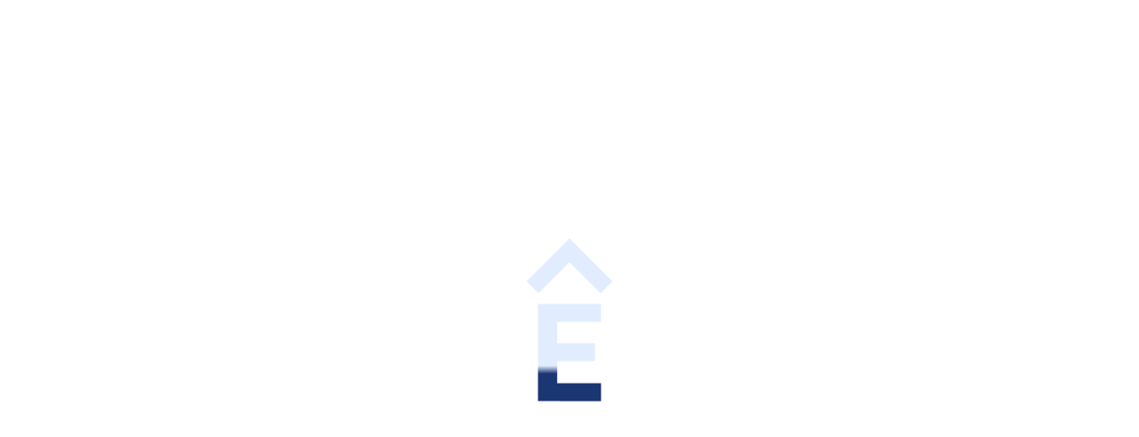

--- FILE ---
content_type: text/html;charset=utf-8
request_url: https://www.elevancehealth.com/our-approach-to-health/whole-health/increased-mental-and-behavioral-healthcare-needs-of-millennials-and-older-gen-z-adults
body_size: 25163
content:
<!DOCTYPE html>
<html lang="en-US">

<head>
    <meta charset="UTF-8"/>
    <title>Elevance Health Addresses the Increased Mental and Behavioral Healthcare Needs of Millennials and Older Gen Z Adults</title>
    <meta name="keywords" content="Elevance Health Impact,Whole Health And What Drives It"/>
    
		<meta name="description" content="Mental health is crucial, but nearly one in three are not aware of the actual impact. Though the terms are often used interchangeably, mental health and behavioral health are two distinct facets of whole health."/>
    

    <meta name="template" content="article-page-template"/>
    <meta name="viewport" content="width=device-width, initial-scale=1"/>
    

    



    

        
        
        <script type="text/javascript" src="https://www.elevancehealth.com/public/cf8c70e1c2179cedf3ab668c40897974287e9d7cd53d"  ></script><script defer="defer" type="text/javascript" src="https://rum.hlx.page/.rum/@adobe/helix-rum-js@%5E2/dist/rum-standalone.js" data-routing="env=prod,tier=publish,ams=Anthem Inc" integrity="" crossorigin="anonymous" data-enhancer-version="" data-enhancer-hash=""></script>
<link rel="canonical" href="https://www.elevancehealth.com/our-approach-to-health/whole-health/increased-mental-and-behavioral-healthcare-needs-of-millennials-and-older-gen-z-adults"/>
        <meta property="og:title" content="Elevance Health Addresses the Increased Mental and Behavioral Healthcare Needs of Millennials and Older Gen Z Adults"/>
        <meta name="twitter:title" content="Elevance Health Addresses the Increased Mental and Behavioral Healthcare Needs of Millennials and Older Gen Z Adults"/>
        <meta property="og:description" content="Mental health is crucial, but nearly one in three are not aware of the actual impact. Though the terms are often used interchangeably, mental health and behavioral health are two distinct facets of whole health."/>
        <meta name="twitter:description" content="Mental health is crucial, but nearly one in three are not aware of the actual impact. Though the terms are often used interchangeably, mental health and behavioral health are two distinct facets of whole health."/>
            <meta name="twitter:card" content="summary_large_image"/>
        <meta name="twitter:site" content="@ElevanceHealth"/>
        <meta name="twitter:image" content="https://www.elevancehealth.com/content/dam/elevance-health-non-index/articles/think-anthem-assets/BH_Comms_Header.jpg.transform/width-1200-height-630/image.jpg"/>
        <meta property="og:image" content="https://www.elevancehealth.com/content/dam/elevance-health-non-index/articles/think-anthem-assets/BH_Comms_Header.jpg.transform/width-1200-height-630/image.jpg"/>
        <meta property="og:url" content="https://www.elevancehealth.com/our-approach-to-health/whole-health/increased-mental-and-behavioral-healthcare-needs-of-millennials-and-older-gen-z-adults"/> 
        <meta property="og:site_name" content="www.elevancehealth.com"/>
        <meta property="og:type" content="website"/>

    
    <meta name="format-detection" content="telephone=no"/>

    


<meta name="viewport" content="width=device-width, initial-scale=1, minimum-scale=1"/>


<meta name="eDescription" content="People in the United States say they believe mental health is crucial, but nearly one in three are not aware of the actual impact poor mental health can have on their daily lives. Though the terms are often used interchangeably, mental health and behavioral health are two distinct facets of whole health that affect people from all walks of life."/>
<meta name="eShortDescription" content="Mental health is crucial, but nearly one in three are not aware of the actual impact. Though the terms are often used interchangeably, mental health and behavioral health are two distinct facets of whole health."/>
<meta name="eTitle" content="Elevance Health Addresses the Increased Mental and Behavioral Healthcare Needs of Millennials and Older Gen Z Adults"/>
<meta name="ePublishedDate" content="1661385600"/>
<meta name="eImage" content="/content/dam/elevance-health-non-index/articles/think-anthem-assets/BH_Comms_Header.jpg"/>
<meta name="eSecondaryImage" content="//assets.anthem.com/is/image/anthem/BH_Comms_Header"/>
<meta name="eReadTime"/>
<meta name="eAuthor"/>
<meta name="eAuthorUrl"/>
<meta name="eAuthorImage"/>
<meta name="eSubtitle" content="Elevance Health Impact"/>


<meta name="eSubtitleLink"/>


<meta name="eTopic" content="Whole Health And What Drives It"/>
<meta name="eTopic" content="Elevance Health Impact"/>




<meta name="eArticleType" content="Story"/>




<meta name="eMediaType" content="News"/>




<meta name="eFeaturedCard" content="general"/>



<style class="global-style-vars">
  :root {
         --font-sans-serif: 'Lato', sans-serif;
         --font-serif: 'Bitter', serif;
         --color-brand: #0079C2;
         --color-primary: #286CE2;
         --color-util-one: #D20A3C;
         --color-util-two: #53B1A3;
         --color-util-three: #2453A6;
         --color-util-four: #37475A;
         --color-dviz-one: #00D795;
         --color-dviz-two: #3BB273;
         --color-dviz-three: #108808;
         --color-dviz-four: #511284;
         --color-dviz-five: #CB0042;
         --color-dviz-six: #CB2A73;
         --color-dviz-seven: #FF4D61;
         --color-dviz-eight: #F2BC35;
         --color-gray-one: #333333;
         --color-gray-two: #666666;
         --color-gray-three: #949494;
         --color-gray-four: #CCCCCC;
         --color-gray-five: #F7F7F7;
         --color-black: #000000;
         --color-white: #FFFFFF;
         --color-btn-second-border: #F0F5FF;
         --fwcu: 8px;
         --default-font-size: calc(1.75*var(--fwcu));
         --box-shadow: 0 6px 12px 0 rgba(0, 0, 0, 0.08);
         --border-radius: var(--fwcu);
  }

  _:-ms-fullscreen, :root body { overflow-x: hidden; }
</style>

<style>
    .xf-content-height {
        min-height: 0px !important;
        margin: 0 0px !important;
    }
</style>

<script>
    var digitalData = window.digitalData || {};
    digitalData.page = digitalData.page || {};
    digitalData.component = digitalData.component || {};
    digitalData.event = digitalData.event || {};
</script>
    
    
    
    

<link rel="preload" as="script" href="https://www.elevancehealth.com/public/cf8c70e1c2179cedf3ab668c40897974287e9d7cd53d"/><link rel="preload" href="/etc.clientlibs/anthem/fe-clientlibs/apex/clientlib-dependencies.min.css" fetchpriority="high" onload="this.onload=null;this.rel='stylesheet'" as="style">
<link rel="preload" href="/etc.clientlibs/anthem/fe-clientlibs/apex/clientlib-vendor.min.css" fetchpriority="high" onload="this.onload=null;this.rel='stylesheet'" as="style">
<link rel="preload" href="/etc.clientlibs/anthem/fe-clientlibs/apex.min.css" fetchpriority="high" onload="this.onload=null;this.rel='stylesheet'" as="style">
<noscript><link rel="stylesheet" href="/etc.clientlibs/anthem/fe-clientlibs/apex/clientlib-dependencies.min.bec9f0e7b016c281f15cf620f98c109b.css" type="text/css"></noscript>
<noscript><link rel="stylesheet" href="/etc.clientlibs/anthem/fe-clientlibs/apex/clientlib-vendor.min.25cc968941113ac0a645640c521a2cfd.css" type="text/css"></noscript>
<noscript><link rel="stylesheet" href="/etc.clientlibs/anthem/fe-clientlibs/apex.min.c50a49903e014807ae71bcb82442aaf1.css" type="text/css"></noscript>




    
    

    
    
    
        <style type="text/css">
            body{padding-top:120px!important}@media only screen and (max-width:1023px){body{padding-top:77px!important}}.apex-header-click-out{bottom:0;display:none;height:100%;left:0;position:fixed;right:0;top:0;width:100%;z-index:10}@media only screen and (max-width:1023px){.apex-header-click-out{background:rgba(0,0,0,.2)}}.cancel-icon-container{display:none}@media only screen and (max-width:1023px){.cancel-icon-container{background:var(--color-gray-two);border-radius:.375rem;display:flex!important;height:1.875rem;margin:.5rem 0 0 .5rem;width:1.875rem;z-index:10}.cancel-icon-container_cancel{color:var(--color-white);margin:auto}}.apex-header-wrapper{position:relative;top:0;width:100%}@media only screen and (min-width:1024px){.apex-header-wrapper.header-navy .top-nav .fwc-inline-icon:before{color:var(--color-white)}}.apex-header{background-color:var(--color-white);position:relative;width:100%;z-index:10}@media only screen and (max-width:1023px){.apex-header .hidden-md{display:none!important}.apex-header .apex-header__row{max-width:100%}.apex-header .apex-header__row.mobile-search-container{align-items:center;background:var(--color-white);display:flex;flex-flow:row;height:5rem}.apex-header .apex-header__row.mobile-search-container .search-n-autocomplete_container_title,.apex-header .apex-header__row.mobile-search-container .searchBtn{display:none}.apex-header .apex-header__row.mobile-search-container .mobile-search{width:100%}.apex-header .apex-header__row.mobile-search-container .mobile-search__search-btn{background-color:transparent;border:none;left:3.375rem;outline:none;position:absolute;top:1.625rem}.apex-header .apex-header__row.mobile-search-container .search-input{background:var(--color-white);border-radius:.75rem;color:var(--color-black);height:2.5rem;padding-left:3rem}.apex-header .apex-header__row.mobile-search-container .search-input:before{content:"✕"}.apex-header .apex-header__row.mobile-search-container .close-button{bottom:2.0625rem;color:var(--color-black);cursor:pointer;font-size:1.25rem;position:absolute;right:1rem}.apex-header .apex-header__row.mobile-search-container .close-button.fwc-icon-close:before{content:"✕"}}@media only screen and (min-width:1024px){.apex-header{margin:auto;max-width:120rem}.apex-header .hidden-lg-header{display:none!important}.apex-header{min-height:7.5rem}}.apex-header .a11y-close-btn{font-size:1rem;height:.0625rem;left:-999px;overflow:hidden;padding:.5rem;position:absolute;top:auto;width:.0625rem;z-index:-999}.apex-header .a11y-close-btn .fwc-inline-icon:before{color:inherit;padding:0}.apex-header .a11y-close-btn:active,.apex-header .a11y-close-btn:focus{background-color:transparent;height:auto;left:45%;left:auto;overflow:auto;right:1.25rem;top:1rem;width:auto;z-index:999}.apex-header.sticky{left:0;position:fixed;top:0;width:100%}@media only screen and (min-width:1024px){.apex-header.sticky{right:0}}.apex-header .logo-wrapper{flex-shrink:0;line-height:normal}@media only screen and (max-width:1023px){.apex-header .logo-wrapper{flex-shrink:unset}}.apex-header .logo-wrapper .logo-nav{display:inline-block;margin-right:.75rem;padding:0}.apex-header .logo-wrapper img.logo{height:4.3125rem;width:10.5rem}@media only screen and (max-width:1023px){.apex-header .logo-wrapper img.logo{max-height:2.6875rem;max-width:6.25rem}}.apex-header .desktop-search-wrapper{height:1.4375rem;margin:1.25rem 0 0 auto;width:1.4375rem}.apex-header .desktop-search-wrapper img{cursor:pointer;height:100%;width:100%}.apex-header .desktop-search-icon:focus-visible{outline:var(--fwc-focus);outline-offset:.25rem}.apex-header.fixed-header{position:fixed;top:0;width:100%;z-index:9999}@media only screen and (max-width:1023px){.apex-header #apexHeaderContent{-ms-overflow-style:none;background:var(--color-white);display:none;flex-flow:column;left:100%;max-height:100vh;max-width:89vw!important;overflow-x:hidden;overflow-y:scroll;overflow:-moz-hidden-scrollable;position:fixed;scrollbar-width:none;top:0;transition:all .1s linear;width:88vw;z-index:10}.apex-header #apexHeaderContent::-webkit-scrollbar{background:transparent;display:none;width:0}.apex-header #apexHeaderContent .columns{padding:0}.apex-header #apexHeaderContent.show{border:.0625rem solid rgba(0,0,0,.08);border-bottom-left-radius:1rem;border-top-left-radius:1rem;box-shadow:0 1rem 2rem 0 rgba(0,0,0,.1);display:flex;left:12vw;min-height:-webkit-fill-available}.apex-header #apexHeaderContent.show.l2-open{left:6vw;overflow:hidden;width:88vw}.apex-header #apexHeaderContent.show.l2-open .apex-header__main-nav__navbar-right.hidden-lg-header{left:12vw;width:88vw}.apex-header #apexHeaderContent .header-tabs:first-child{order:2}.apex-header #apexHeaderContent .header-tabs:nth-child(2){order:1}}.apex-header__mobile-cta{align-items:center;display:flex;flex-flow:row;justify-content:space-between;padding:0 2rem!important}@media only screen and (min-width:1024px)and (max-width:768px){.apex-header__mobile-cta{padding:0 .75rem!important}}.apex-header__mobile-cta .mobile-search{display:none}.apex-header__mobile-cta__logo{display:flex;flex-flow:row;padding:1rem 0}@media only screen and (max-width:1023px){.apex-header__mobile-cta__logo{padding:1rem 0 1.1875rem}}.apex-header__mobile-cta__search-btn{background-color:var(--color-white);border:none;margin-right:2rem}.apex-header__mobile-cta__search-btn img{height:1.5rem;width:1.5rem}@media only screen and (max-width:1023px){.apex-header__mobile-cta__hamburger{align-items:center;display:flex}}.apex-header__mobile-cta__hamburger-btn{background-color:var(--color-white);border:none;border-radius:.5rem;height:2rem;margin:0;overflow:hidden;padding:0;width:2rem}.apex-header__mobile-cta__hamburger-btn img{aspect-ratio:1/1;height:2rem;width:2rem}.apex-header a,.apex-header a:active,.apex-header a:hover{color:inherit;text-decoration:none}.apex-header .nav-main-row{flex-wrap:nowrap;height:100%;justify-content:space-between;margin-top:1.8125rem}@media only screen and (max-width:1023px){.apex-header .nav-main-row{margin-top:0}}@media only screen and (min-width:1024px){.apex-header .nav-menu-row{display:none;overflow:hidden}.apex-header .nav-menu-row[aria-expanded=true]{display:block!important}.apex-header .left-nav-wrapper{box-sizing:content-box;position:relative}.apex-header .nav-wrapper-main{background:var(--color-white);height:4.5rem;width:100%}}.apex-header .nav-wrapper-main .apex-header__main-nav{height:100%}.apex-header__main-nav .mobile-lang-selector{padding:1rem 1rem 0}.apex-header__main-nav .mobile-lang-selector a{color:var(--color-brand);display:inline-block;font-family:ElevanceSans-medium,serif;font-size:.9375rem;font-weight:600;line-height:.75rem}@media only screen and (max-width:1023px){.apex-header__main-nav .fwc-row.nav-main-row{align-items:flex-start;flex-flow:column;max-width:100%}.apex-header__main-nav .fwc-row.nav-main-row .input-wrapper{align-items:center;display:flex;flex-flow:row;margin:1.375rem .75rem 1.5rem .5rem;position:relative}.apex-header__main-nav .fwc-row.nav-main-row .input-wrapper .fwc-inline-icon{height:1.375rem;left:.75rem;position:absolute;top:.625rem;width:1.375rem}.apex-header__main-nav .fwc-row.nav-main-row .input-wrapper .fwc-inline-icon:before{font-size:1.375rem;padding-right:0}.apex-header__main-nav .fwc-row.nav-main-row .input-wrapper input{background-color:var(--color-gray-five);border:none;border-radius:.5rem;height:2.5rem;width:100%}}.apex-header__main-nav .fwc-row.nav-main-row .horizontal-divider{background-color:var(--color-gray-six);height:.0625rem;width:100%}@media only screen and (max-width:1023px){.apex-header__main-nav .fwc-row.nav-main-row .left-main-nav-container{margin-left:2rem;order:2;padding-left:0}}.apex-header__main-nav .fwc-row.nav-main-row .left-main-nav-container .left-nav-wrapper{align-items:center;display:flex;flex-direction:row}@media only screen and (max-width:1023px){.apex-header__main-nav .fwc-row.nav-main-row .left-main-nav-container .left-nav-wrapper{margin-bottom:1rem}.apex-header__main-nav .fwc-row.nav-main-row .left-main-nav-container .left-nav-wrapper .navbar-left{margin-top:1.8125rem}}.apex-header__main-nav__navbar-left{display:flex;flex-flow:row}@media only screen and (max-width:1023px){.apex-header__main-nav__navbar-left{flex-flow:column}}@media not all and (min-resolution:0.001dpcm){@supports(-webkit-appearance:none) and (stroke-color:transparent){@media only screen and (min-width:1024px){.apex-header__main-nav__navbar-left li{padding:0 1.0625rem!important}}}}.apex-header__main-nav__navbar-left__nav-link{position:relative}@media only screen and (min-width:1024px){.apex-header__main-nav__navbar-left__nav-link{margin-top:1rem;padding:0 1.25rem}.apex-header__main-nav__navbar-left__nav-link.dropdown:before{background:var(--color-white);box-shadow:.125rem .125rem 0 0 var(--color-apex-lightgray);content:"";display:none;height:1.25rem;left:50%;position:absolute;top:3.75rem;transform:translateX(-50%) translateY(-50%) rotate(225deg);width:1.25rem;z-index:2}.apex-header__main-nav__navbar-left__nav-link.dropdown.open>a{font-family:ElevanceSans-semi,serif;font-weight:600}.apex-header__main-nav__navbar-left__nav-link.dropdown.open:before{display:block}.apex-header__main-nav__navbar-left__nav-link.doubleHeight:before{top:4.0625rem}}.apex-header__main-nav__navbar-left__nav-link .top-nav{display:inline-block;font-family:ElevanceSans-medium,serif;font-size:.875rem;letter-spacing:.0625rem;position:relative}@media only screen and (min-width:1024px){.apex-header__main-nav__navbar-left__nav-link .top-nav{max-width:12.375rem;padding:0}.apex-header__main-nav__navbar-left__nav-link .top-nav[aria-expanded~=true] .fwc-inline-icon:before{transform:rotate(180deg)}}.apex-header__main-nav__navbar-left__nav-link .top-nav:not(:focus){font-weight:500}.apex-header__main-nav__navbar-left__nav-link .top-nav.active,.apex-header__main-nav__navbar-left__nav-link .top-nav:hover{font-family:ElevanceSans-semi,serif}@media only screen and (max-width:1023px){.apex-header__main-nav__navbar-left__nav-link .top-nav{color:var(--color-dviz-two);font-size:1.125rem;font-weight:500;line-height:1.5rem;max-width:17.375rem}.apex-header__main-nav__navbar-left__nav-link .top-nav .fwc-icon:before{font-size:1rem}.apex-header__main-nav__navbar-left__nav-link .top-nav:active{color:var(--color-dviz-one)}}@media only screen and (min-width:1024px){.apex-header__main-nav__navbar-left__nav-link .top-nav{color:var(--color-dviz-one);line-height:.9375rem}.apex-header__main-nav__navbar-left__nav-link .top-nav:active,.apex-header__main-nav__navbar-left__nav-link .top-nav:focus,.apex-header__main-nav__navbar-left__nav-link .top-nav:hover,.apex-header__main-nav__navbar-left__nav-link .top-nav:visited{color:var(--color-dviz-one)!important;font-family:ElevanceSans-semi,serif;font-weight:600}}.apex-header__main-nav__navbar-left__nav-link .top-nav .fwc-inline-icon:before{font-size:.625rem;padding-right:0}@media only screen and (min-width:1024px){.apex-header__main-nav__navbar-left__nav-link .top-nav .fwc-inline-icon:before{color:var(--color-apex-background)}}@media not all and (min-resolution:0.001dpcm){@supports(-webkit-appearance:none) and (stroke-color:transparent){.apex-header__main-nav__navbar-left__nav-link .top-nav{max-width:14.375rem!important}}}@media only screen and (max-width:1023px){.apex-header__main-nav__navbar-left__nav-link .mobile-expand{color:var(--color-gray-one);padding-bottom:.5rem}}.apex-header .dropdown-toggle:after{content:none}.apex-header .dropdown-menu{-ms-overflow-style:none;overflow:-moz-hidden-scrollable;scrollbar-width:none}.apex-header .dropdown-menu::-webkit-scrollbar{background:transparent;display:none;width:0}.apex-header .dropdown-menu .menu-title{color:var(--color-gray-two);font-size:.8125rem;font-weight:600;line-height:.625rem;padding:.5rem 2rem}@media only screen and (max-width:1023px){.apex-header .dropdown-menu .menu-title{font-weight:400}}@media only screen and (min-width:1024px){.apex-header .dropdown-menu{border:none;display:none;float:none;list-style:none;margin-top:0;max-height:inherit;min-height:inherit;overflow:inherit;padding-top:0;position:absolute;top:auto;z-index:1}.apex-header .dropdown-menu.disable-outline{outline:none}}.apex-header .dropdown-menu .menu-wrapper{align-items:stretch;display:flex;flex-flow:row}@media only screen and (max-width:1023px){.apex-header .dropdown-menu .menu-wrapper{background-color:var(--color-white);flex-flow:column;max-width:100%;width:100%}}.apex-header .dropdown-menu .menu-wrapper .menu-col{max-width:25rem;padding:3.125rem 2rem 3rem 2.25rem;position:relative}@media only screen and (max-width:1023px){.apex-header .dropdown-menu .menu-wrapper .menu-col{display:flex;flex-flow:column;padding:0;position:unset;width:100%}.apex-header .dropdown-menu .menu-wrapper .menu-col.slide-open{height:100vh}}.apex-header .dropdown-menu .menu-wrapper .menu-col:before{border-right:.0625rem solid hsla(0,0%,100%,.1);content:" ";height:75%;position:absolute;right:0}.apex-header .dropdown-menu .menu-wrapper .menu-col .text .richTextEditor p{font-family:ElevanceSans-regular,serif;font-size:1rem;line-height:1.25rem;margin-bottom:2.0625rem;margin-top:.125rem;max-width:13.125rem;padding:0 0 0 1rem}@media only screen and (min-width:1024px){.apex-header .dropdown-menu .menu-wrapper .menu-col .text .richTextEditor p{margin-top:-.125rem}.apex-header .dropdown-menu .menu-wrapper .menu-col:last-child{padding-right:0}}.apex-header .dropdown-menu .menu-wrapper .menu-col:last-child:before{display:none}.apex-header .dropdown-menu .menu-wrapper .menu-col__title{display:block;padding:.625rem 0}.apex-header .dropdown-menu .menu-wrapper .menu-col__title:nth-child(2){padding-top:0}@media only screen and (max-width:1023px){.apex-header .dropdown-menu .menu-wrapper .menu-col__title{padding:.75rem 3rem .75rem 1rem}}.apex-header .dropdown-menu .menu-wrapper .menu-col__title .fwc-inline-icon:before{color:var(--color-apex-background);font-size:.5rem;margin-left:.5rem;padding-right:0;transform:rotate(-90deg)}.apex-header .dropdown-menu .menu-wrapper .menu-col__title a,.apex-header .dropdown-menu .menu-wrapper .menu-col__title span{color:var(--color-dviz-two);font-family:ElevanceSans-medium,serif;font-size:1.125rem;font-weight:500;line-height:1.5rem}@media only screen and (max-width:1023px){.apex-header .dropdown-menu .menu-wrapper .menu-col__title a,.apex-header .dropdown-menu .menu-wrapper .menu-col__title span{font-size:1.125rem;line-height:1.375rem}.apex-header .dropdown-menu .menu-wrapper .menu-col__title a:active,.apex-header .dropdown-menu .menu-wrapper .menu-col__title span:active{color:var(--color-dviz-one)}}.apex-header .dropdown-menu .menu-wrapper .menu-col__title span{color:var(--color-gray-one);margin-bottom:.4375rem}@media only screen and (max-width:1023px){.apex-header .dropdown-menu .menu-wrapper .menu-col__options{background:var(--color-white);border-bottom-left-radius:.5rem;border-top-left-radius:.5rem;height:100vh;left:100%;margin-bottom:1.25rem;position:fixed;top:0;transition:all .2s ease;width:80vw;z-index:10000}.apex-header .dropdown-menu .menu-wrapper .menu-col__options.slide{display:none}.apex-header .dropdown-menu .menu-wrapper .menu-col__options.slide.slide-in{display:block;left:20vw}}@media only screen and (min-width:1024px){.apex-header .dropdown-menu .menu-wrapper .menu-col__options .multi-link{display:none}}.apex-header .dropdown-menu .menu-wrapper .menu-col__options__link{font-family:ElevanceSans-medium,serif;padding:.6875rem .9375rem .6875rem 2rem}@media only screen and (min-width:1024px){.apex-header .dropdown-menu .menu-wrapper .menu-col__options__link{padding:.25rem 0 .25rem 1rem}}.apex-header .dropdown-menu .menu-wrapper .menu-col__options__link a{color:var(--color-dviz-two);font-size:1rem;font-weight:500;line-height:1.25rem}.apex-header .dropdown-menu .menu-wrapper .menu-col__options__link a:hover{color:var(--color-primary-hover)}.apex-header .dropdown-menu .menu-wrapper .menu-col__options__link a:not([href]){color:var(--color-gray-one)}.apex-header .dropdown-menu .menu-wrapper .menu-col .link-4{padding:.6875rem 0 .6875rem 3rem}@media only screen and (min-width:1024px){.apex-header .dropdown-menu .menu-wrapper .menu-col .link-4{padding:.125rem 0 .125rem 1rem}}.apex-header .dropdown-menu .menu-wrapper .menu-col .link-4 a{font-size:1rem}.apex-header .dropdown-menu .menu-wrapper .menu-col a.menu-col__title{font-size:.875rem}.apex-header .dropdown-menu .menu-wrapper .menu-col a.menu-col__title span{border-bottom:.0625rem dashed var(--color-brand);color:var(--color-brand)}.apex-header .menu-col__header-mobile{color:var(--color-black);display:flex;flex-flow:column}.apex-header .menu-col__header-mobile .anthem-h1{font-family:ElevanceSans-regular,serif;font-size:1.75rem;padding:1.125rem}.apex-header .menu-col__header-mobile__close{border-bottom:.0625rem solid rgba(0,0,0,.1);margin-bottom:1.375rem;padding:1rem}.apex-header .menu-col__header-mobile__close .fwc-btn-secondary{background-color:var(--color-btn-second-border);font-size:.5rem;padding:.75rem}.apex-header .menu-col__header-mobile__close .fwc-btn-secondary .fwc-inline-icon:before{font-size:1rem;margin:0;padding:0;transform:rotate(180deg)}.apex-header a,.apex-header h4{color:inherit}.apex-header #mainNavDrawer{-ms-overflow-style:none;overflow:-moz-hidden-scrollable;scrollbar-width:none}.apex-header #mainNavDrawer::-webkit-scrollbar{background:transparent;display:none;width:0}@media only screen and (min-width:1024px){.apex-header #mainNavDrawer .dropdown-menu{background-color:var(--color-white)}}.apex-header #mainNavDrawer.y-scroll{overflow-y:scroll}@media only screen and (max-width:1023px){.apex-header #mainNavDrawer{display:none}.apex-header #mainNavDrawer.slide-in{display:block}.apex-header #mainNavDrawer.slide-in .dropdown-menu{left:12vw}.apex-header #mainNavDrawer .dropdown-menu{background-color:var(--color-white);border:none;border-bottom-left-radius:.5rem;border-top-left-radius:.5rem;display:block!important;float:none;height:100vh;left:100vw;overflow-x:hidden;overflow-y:scroll;position:fixed;top:0;transition:all .1s linear;width:88vw;z-index:10000}.apex-header #mainNavDrawer .dropdown-menu.hidden-md{display:none!important}}@media only screen and (min-width:768px)and (max-width:1023px){.apex-header #mainNavDrawer.slide-in .dropdown-menu{left:10vw}.apex-header #mainNavDrawer .dropdown-menu{width:90vw}}@media only screen and (max-width:1023px){.apex-header #mainNavDrawer .background-wrapper .menu-title{color:var(--color-gray-one);font-family:ElevanceSans-medium,serif;font-size:1.25rem;font-weight:500;line-height:1.5rem;margin:2.1875rem 0 .875rem 2rem;max-width:16.4375rem;padding:0}}@media only screen and (min-width:1024px){.apex-header #mainNavDrawer.nav-menu-row{min-height:7.75rem;overflow:visible;position:relative;width:100%}}@media only screen and (max-width:1023px){.apex-header #mainNavDrawer .menu-wrapper .menu-col__options__link{padding-left:1rem;padding-right:0}.apex-header #mainNavDrawer .menu-wrapper .menu-col__options.slide{display:block;height:auto;left:0;position:relative;top:0}.apex-header #mainNavDrawer .menu-wrapper .menu-col__header-mobile{display:none}}.apex-header #mainNavDrawer .menu-wrapper .menu-col:before{border-right:.0625rem solid rgba(0,0,0,.1);content:" "}.apex-header #mainNavDrawer .menu-wrapper .menu-col .text .richTextEditor p{padding:0}.apex-header #mainNavDrawer .menu-wrapper .menu-col__title{padding-left:0}@media only screen and (min-width:1024px){.apex-header #mainNavDrawer .menu-wrapper .menu-col__options{padding-bottom:.375rem}}.apex-header #mainNavDrawer .menu-wrapper .menu-col__options__link{color:var(--color-apex-blue);line-height:1.375rem;padding-left:1rem}.apex-header #mainNavDrawer .menu-wrapper .menu-col__options__link a{font-size:1rem}@media only screen and (max-width:1023px){.apex-header #mainNavDrawer .menu-wrapper .menu-col__options__link a{font-size:1rem}.apex-header #mainNavDrawer .menu-wrapper .menu-col__options__link a:active{color:var(--color-dviz-one)}}.apex-header #mainNavDrawer .menu-wrapper .link-4{padding:.6875rem 0 .6875rem 2rem}@media only screen and (min-width:1024px){.apex-header #mainNavDrawer .menu-wrapper .link-4{padding:.125rem 0 .125rem 2rem}}.apex-header #mainNavDrawer .menu-wrapper .link-4 a{font-size:1rem}.apex-header #mainNavDrawer .menu-wrapper .link-4 a:not([href]){color:var(--color-gray-one)}@media only screen and (max-width:1023px){.apex-header #mainNavDrawer .menu-col-collapsed .menu-col{padding:0 2rem}}@media only screen and (min-width:1024px){.apex-header.truncated #mainNavDrawer .dropdown-menu{border:.0625rem solid var(--color-apex-lightgray);box-shadow:0 16px 32px 0 rgba(0,0,0,.1);margin-top:1.125rem;padding-left:1.25rem;padding-right:2rem;width:100%}.apex-header.truncated #mainNavDrawer .dropdown-menu.search-overlay{border:none;box-shadow:none;display:none;flex-direction:column-reverse;padding-bottom:2rem;width:100%}.apex-header.truncated #mainNavDrawer .dropdown-menu.search-overlay .close-btn-container{display:inherit;width:100%}.apex-header.truncated #mainNavDrawer .dropdown-menu.search-overlay .close-button{color:var(--color-gray-one);cursor:pointer;float:right;font-size:1.25rem;position:relative;top:2.375rem}.apex-header.truncated #mainNavDrawer .dropdown-menu.search-overlay .close-button.fwc-icon-close:before{content:"✕";display:inline-block;width:1.25rem}.apex-header.truncated #mainNavDrawer .dropdown-menu.search-overlay .close-button:focus-visible{outline:var(--fwc-focus);outline-offset:.25rem}.apex-header.truncated #mainNavDrawer .nav-menu-row[aria-expanded=true]{display:inline-block!important;width:100%!important}.apex-header.truncated.column-width #mainNavDrawer .dropdown-menu:not(#searchDropdown){width:auto!important}}.apex-header .supergraphics{bottom:1.0625rem;height:8.9375rem;margin-right:-4.1875rem;position:fixed;right:0;width:12.625rem}.apex-header .supergraphics img{pointer-events:none}.edit-mode-header .nav-wrapper-main{position:absolute}.apex-header-wrapper.header-navy .apex-header{background:var(--color-primary-hover)}.apex-header-wrapper.header-navy .apex-header .apex-header__main-nav__navbar-left__nav-link .top-nav,.apex-header-wrapper.header-navy .apex-header .apex-header__main-nav__navbar-left__nav-link .top-nav:hover{color:var(--color-white)!important}@media only screen and (max-width:1023px){.apex-header-wrapper.header-navy .apex-header #apexHeaderContent{background:var(--color-primary-hover)}}.apex-header-wrapper.header-navy .apex-header .nav-wrapper-main{background:var(--color-primary-hover)}.apex-header-wrapper.header-navy [role=button]:focus-visible,.apex-header-wrapper.header-navy a:focus-visible,.apex-header-wrapper.header-navy button:focus-visible{outline:1px solid var(--color-white)}
        </style>
    
  

    





    


        <script type="text/javascript" src="//assets.adobedtm.com/77d981f695af/9b906ab9215f/launch-6362ce3d48c7.min.js"></script>



    
<script src="/etc.clientlibs/anthem/fe-clientlibs/apex/clientlib-dependencies.min.e91bcd595f21696a5234b5bd8b5c19de.js"></script>






    
   
    
    <link rel="icon" type="image/vnd.microsoft.icon" href="/content/dam/elevance-health-non-index/logos/Elevance_Health_Avatar_1200x1200.png"/>
    <link rel="shortcut icon" type="image/vnd.microsoft.icon" href="/content/dam/elevance-health-non-index/logos/Elevance_Health_Avatar_1200x1200.png"/>
</head>

<body class="article-page page basicpage " seo-referrer-tracking="/_jcr_content/data/master.json">
    <a class="skip-main" href="#mainContent">Skip to main content</a>
    
	<div class="loader-container">
		<p class="sr-only">Please wait while loading...</p>
		<div class="loader">
			<img alt="loader" src="/etc.clientlibs/anthem/fe-clientlibs/apex/resources/images/Animated_Loader_White.gif"/>
		</div>
	</div>
    
    
    
        



        
 


    
    <div class="xfpage page basicpage">


<div class="aem-Grid aem-Grid--12 aem-Grid--default--12 ">
    
    <div class="header aem-GridColumn aem-GridColumn--default--12"> 

    




<div class="apex-header-wrapper ">

    <div class="apex-header-click-out" id="clickOut"></div>


    <header class="apex-header truncated sticky " id="apexHeader">
        
        <div class="fwc-row apex-header__row">
            <div class="fwc-col-12 apex-header__mobile-cta hidden-lg-header">
                <div class="logo-wrapper apex-header__mobile-cta__logo">
                    <a href="/" target="_self" class="logo-nav"> <img src="/content/dam/elevance-health-non-index/logos/Apex-Header.svg" alt="Logo" class="logo" data-analytics-context="Top Navigation" data-analytics-name="Elevance Health Logo" data-analytics-additionalcontext="Logo"/>
                    </a>
                </div>
                <div class="apex-header__mobile-cta__hamburger">
                    <button type="button" aria-controls="apexHeaderContent" aria-expanded="false" aria-label="Toggle Navigation" class="apex-header__mobile-cta__search-btn">
                        <img id="searchMobile" src="/etc.clientlibs/anthem/fe-clientlibs/apex/resources/images/Apex-Search.svg" alt="Search Icon" data-analytics-context="Top Navigation" data-analytics-name="Search Icon"/>
                    </button>
                    <button type="button" aria-controls="apexHeaderContent" aria-expanded="false" aria-label="Toggle Navigation" class="apex-header__mobile-cta__hamburger-btn">
                        <img src="/etc.clientlibs/anthem/fe-clientlibs/apex/resources/images/Apex-Hamburger.svg" alt="Hamburger Icon" data-analytics-context="Top Navigation" data-analytics-name="Hamburger Logo"/>
                    </button>
                </div>
                <div class="mobile-search">
                    <button type="button" aria-controls="apexHeaderContent" aria-expanded="false" aria-label="Toggle Navigation" class="mobile-search__search-btn">
                        <img class="searchMobile" src="/etc.clientlibs/anthem/fe-clientlibs/apex/resources/images/Apex-Search.svg" alt="Search Icon" data-analytics-context="Top Navigation" data-analytics-name="Search Icon"/>
                    </button>
                    <div class="">
                        <div class="search-n-autocomplete">
                            <div class="search-n-autocomplete_container">
                                <div class="search-n-autocomplete_container_input fwc-row">
                                    <div class="fwc-col-2"></div>
                                    <div class="fwc-col-6 sm-12 tb-12 search-n-autocomplete_container_input_container">
                                        <p class="fwc-row search-n-autocomplete_container_title"></p>
                                        <input type="text" name="q" class="search-input fwc-col-12" autocomplete="off" placeholder="Enter Search Terms" data-autosuggestion-api="/member/public/api/tcp/visitor/search/autocomplete" data-autosuggestion-attr="[{&#34;value&#34;:&#34;anthemincV2&#34;,&#34;key&#34;:&#34;tenant&#34;}]" data-autosuggestion-redirectionLink="/search-results" data-query-paramname="q"/>
                                        <ul id='autocomplete-results' class='autocomplete-results hidden fwc-col-12 sm-12' role='listbox' aria-label='Search results'>
                                        </ul>
                                    </div>
                                    <div class="fwc-col-2 sm-6 p-0 search-n-autocomplete_container_input_search-button-container">
                                        <button type="button" class="searchBtn fwc-col-12" data-analytics-context="Global Search" data-analytics-name="Search The Site">Search The Site</button>
                                    </div>
                                </div>
                            </div>
                        </div>
                    </div>
                    <span class="close-button fwc-icon fwc-icon-close" tabindex="0" role="button"></span>
                </div>
            </div>
        </div>
        

        <div class="apex-header-click-out hidden-lg-header" id="mobileClickOut"></div>

        <div id="apexHeaderContent">
            <div id="apex">
                <div class="header-tabs tabs panelcontainer section">
<div data-cmp-is="tabs">


	



	 
	<div class="header-tabs tabs section">
		<nav aria-label="Main Navigation Section" class="nav-wrapper nav-wrapper-main">
			
			<div class="fwc-container apex-header__main-nav">

				<div class="fwc-row a-center nav-main-row">
					<div class="horizontal-divider hidden-lg-header"></div>
					
					<div class="fwc-col-12 md-12 sm-12 left-main-nav-container">
						<div class="left-nav-wrapper">
							<div class="logo-wrapper hidden-md">
								<a href="/" target="_self" data-analytics-context="Top Navigation" data-analytics-name="Elevance Health Logo" data-analytics-additionalcontext="Logo" class="logo-nav" role="button"> <img src="/content/dam/elevance-health-non-index/logos/Apex-Header.svg" alt="Logo" class="logo"/>
								</a>
							</div>
							<ul class="apex-header__main-nav__navbar-left navbar-left">

								   

								<li class="apex-header__main-nav__navbar-left__nav-link dropdown" aria-haspopup="true"><a data-collapsevalue="yes" id="mainNavTab-1" aria-label="Who We Are" href="/who-we-are" target="_self" role="button" data-toggle="dropdown" data-top-nav-index="1" aria-expanded="false" tabindex="0" class="dropdown-toggle top-nav secondary" data-analytics-context="Top Navigation" data-analytics-name="Who We Are" data-analytics-additionalcontext="Header1">
										Who We Are <span class="fwc-icon fwc-inline-icon fwc-icon-caret-filled hidden-md"></span>

										<span class="fwc-icon fwc-icon-arrow hidden-lg-header"></span>
								</a></li>


								
								                 

								<li class="apex-header__main-nav__navbar-left__nav-link dropdown" aria-haspopup="true"><a data-collapsevalue="yes" id="mainNavTab-2" aria-label="Our Approach To Health" href="/our-approach-to-health" target="_self" role="button" data-toggle="dropdown" data-top-nav-index="2" aria-expanded="false" tabindex="0" class="dropdown-toggle top-nav secondary" data-analytics-context="Top Navigation" data-analytics-name="Our Approach To Health" data-analytics-additionalcontext="Header2">
										Our Approach To Health <span class="fwc-icon fwc-inline-icon fwc-icon-caret-filled hidden-md"></span>

										<span class="fwc-icon fwc-icon-arrow hidden-lg-header"></span>
								</a></li>


								
								                 

								<li class="apex-header__main-nav__navbar-left__nav-link dropdown" aria-haspopup="true"><a data-collapsevalue="yes" id="mainNavTab-3" aria-label="Research" href="/research" target="_blank" role="button" data-toggle="dropdown" data-top-nav-index="3" aria-expanded="false" tabindex="0" class="dropdown-toggle top-nav secondary" data-analytics-context="Top Navigation" data-analytics-name="Research" data-analytics-additionalcontext="Header3">
										Research <span class="fwc-icon fwc-inline-icon fwc-icon-caret-filled hidden-md"></span>

										<span class="fwc-icon fwc-icon-arrow hidden-lg-header"></span>
								</a></li>


								
								                 

								<li class="apex-header__main-nav__navbar-left__nav-link dropdown" aria-haspopup="true"><a data-collapsevalue="yes" id="mainNavTab-4" href="/stories" target="_self" role="button" data-toggle="dropdown" data-top-nav-index="4" aria-expanded="false" tabindex="0" class="dropdown-toggle top-nav secondary" data-analytics-context="Top Navigation" data-analytics-name="Stories">
										Stories <span class="fwc-icon fwc-inline-icon fwc-icon-caret-filled hidden-md"></span>

										<span class="fwc-icon fwc-icon-arrow hidden-lg-header"></span>
								</a></li>


								
								                 

								<li class="apex-header__main-nav__navbar-left__nav-link dropdown" aria-haspopup="true"><a data-collapsevalue="yes" id="mainNavTab-5" aria-label="Newsroom" href="/newsroom" target="_blank" role="button" data-toggle="dropdown" data-top-nav-index="5" aria-expanded="false" tabindex="0" class="dropdown-toggle top-nav secondary" data-analytics-context="Top Navigation" data-analytics-name="Newsroom" data-analytics-additionalcontext="Header5">
										Newsroom <span class="fwc-icon fwc-inline-icon fwc-icon-caret-filled hidden-md"></span>

										<span class="fwc-icon fwc-icon-arrow hidden-lg-header"></span>
								</a></li>


								
								                 

								<li class="apex-header__main-nav__navbar-left__nav-link dropdown" aria-haspopup="true"><a data-collapsevalue="yes" id="mainNavTab-6" aria-label="Investors" target="_self" role="button" data-toggle="dropdown" data-top-nav-index="6" aria-expanded="false" tabindex="0" class="dropdown-toggle top-nav secondary" data-analytics-context="Top Navigation" data-analytics-name="Investors" data-analytics-additionalcontext="Header6">
										Investors <span class="fwc-icon fwc-inline-icon fwc-icon-caret-filled hidden-md"></span>

										<span class="fwc-icon fwc-icon-arrow hidden-lg-header"></span>
								</a></li>


								
								  
							</ul>
                            <!-- header main right navigation begins here -->
                            
                                <!-- Added search icon and functionality -->
                                <div class="desktop-search-wrapper hidden-md">
                                    <img class="desktop-search-icon" id="search" role="button" src="/content/dam/elevance-health-non-index/icons/Apex-Search.svg" alt="Search" tabindex="0" data-analytics-context="Top Navigation" data-analytics-name="Search Icon" data-analytics-additionalcontext="SearchIcon"/>
                                </div>
                            


						</div>
						<div class="supergraphics hidden-lg-header">
							<img src="/etc.clientlibs/anthem/fe-clientlibs/apex/resources/images/outline_supergraphic_cyan_RGB.svg" alt="Site Logo" class="logo" role="button"/>
						</div>



					</div>

				</div>

			</div>
			<div class="nav-menu-row" id="mainNavDrawer">
				  


				<div id="mainNavTab-1Dropdown" aria-labelledby="mainNavTab-1" tabindex="0" class="dropdown-menu dd-menu-1">
					<div class="background-wrapper">

						<div class="menu-col__header-mobile__close hidden-md hidden-lg-header">
							<button class="fwc-btn fwc-btn-secondary">
								<span class="fwc-inline-icon fwc-icon-arrow"> <span class="sr-only">Back</span>
								</span>
							</button>
						</div>


						<div><div class="container fwc-layout-container responsivegrid">


    
    
  
  <div id="container-6f2f98c49e" class="    margin-top-zero margin-bottom-zero m-margin-top-zero m-margin-bottom-zero     cmp-container comp-global-fade-up">
    
    


<div class="aem-Grid aem-Grid--12 aem-Grid--default--12 ">
    
    <div class="columns aem-GridColumn aem-GridColumn--default--12">
    

	
	

<div class=" menu-wrapper menu-col-collapsed fwc-row">
	<div class="menu-col" style="display:;margin-bottom:;margin-top:;
         min-height:;min-width:;
         padding:;width:"><div class="header-list section">
 

    







<p class="menu-col__title hidden-lg-header">
	<a class="menu-col-title" href="/who-we-are" role="button" id="162cddaf-45ef-4664-b661-0853fc195ab9Button" aria-controls="1c64268b-949f-4c78-a724-792d90abf41aSlide" aria-expanded="true" data-analytics-context="Top Navigation" data-analytics-name="Who We Are" data-analytics-category=" L1 link"> Who We Are </a> 
</p>

<p class="menu-col__title hidden-md">
	<a href="/who-we-are" data-analytics-context="Top Navigation" data-analytics-name="Who We Are" data-analytics-category=" L1 link"> Who We Are</a> 
</p>





<ul aria-labelledby="162cddaf-45ef-4664-b661-0853fc195ab9Button" id="1c64268b-949f-4c78-a724-792d90abf41aSlide" class="menu-col__options slide">


	
</ul>







</div>
<div class="text section">
    

<div class="richTextEditor margin-top-zero margin-bottom-zero m-margin-top-zero m-margin-bottom-zero richTextEditor comp-global-fade-up">
	
    

	
		<p>Elevance Health supports health at every life stage, offering health plans and clinical, behavioral, pharmacy, and complex-care solutions that promote whole health.</p>

	
</div></div>

</div>

	<div class="menu-col" style="display:;margin-bottom:;margin-top:;
         min-height:;min-width:;
         padding:;width:"><div class="header-list section">
 

    







<p class="menu-col__title hidden-lg-header">
	<a class="menu-col-title" href="/who-we-are/our-workforce" role="button" id="7d35eb7c-873a-4811-8766-d88b1d62a7ddButton" aria-controls="c8fbde9c-78ef-486c-b380-06fe4ae2a478Slide" aria-expanded="true" data-analytics-context="Top Navigation" data-analytics-name="Our Workforce" data-analytics-category=" L1 link"> Our Workforce </a> 
</p>

<p class="menu-col__title hidden-md">
	<a href="/who-we-are/our-workforce" data-analytics-context="Top Navigation" data-analytics-name="Our Workforce" data-analytics-category=" L1 link"> Our Workforce</a> 
</p>





<ul aria-labelledby="7d35eb7c-873a-4811-8766-d88b1d62a7ddButton" id="c8fbde9c-78ef-486c-b380-06fe4ae2a478Slide" class="menu-col__options slide">


	
</ul>



<p class="menu-col__title hidden-lg-header">
	<a class="menu-col-title" href="/who-we-are/companies" role="button" id="b924f822-9d30-402a-93db-d457fea1299cButton" aria-controls="45193921-fcbb-4d70-a8f8-8147374f8440Slide" aria-expanded="true" data-analytics-context="Top Navigation" data-analytics-name="Our Companies" data-analytics-category=" L1 link"> Our Companies </a> 
</p>

<p class="menu-col__title hidden-md">
	<a href="/who-we-are/companies" data-analytics-context="Top Navigation" data-analytics-name="Our Companies" data-analytics-category=" L1 link"> Our Companies</a> 
</p>





<ul aria-labelledby="b924f822-9d30-402a-93db-d457fea1299cButton" id="45193921-fcbb-4d70-a8f8-8147374f8440Slide" class="menu-col__options slide">


	
</ul>



<p class="menu-col__title hidden-lg-header">
	<a class="menu-col-title" href="/who-we-are/suppliers" role="button" id="cdd2aeb0-a23b-4791-bdf3-db702f557654Button" aria-controls="d3889408-0be2-4263-bfb3-a7b5a8edafbfSlide" aria-expanded="true" data-analytics-context="Top Navigation" data-analytics-name="Suppliers" data-analytics-category=" L1 link"> Suppliers </a> 
</p>

<p class="menu-col__title hidden-md">
	<a href="/who-we-are/suppliers" data-analytics-context="Top Navigation" data-analytics-name="Suppliers" data-analytics-category=" L1 link"> Suppliers</a> 
</p>





<ul aria-labelledby="cdd2aeb0-a23b-4791-bdf3-db702f557654Button" id="d3889408-0be2-4263-bfb3-a7b5a8edafbfSlide" class="menu-col__options slide">


	
</ul>



<p class="menu-col__title hidden-lg-header">
	<a class="menu-col-title" href="https://careers.elevancehealth.com/" role="button" id="c080f9e2-6e99-4a90-8720-8a6e93fb1e82Button" aria-controls="9d6e2d7e-7e2c-4b6d-b241-5f14c7b1547bSlide" aria-expanded="true" data-analytics-context="Top Navigation" data-analytics-name="Careers" data-analytics-category=" L1 link"> Careers </a> 
</p>

<p class="menu-col__title hidden-md">
	<a href="https://careers.elevancehealth.com/" data-analytics-context="Top Navigation" data-analytics-name="Careers" data-analytics-category=" L1 link"> Careers</a> 
</p>





<ul aria-labelledby="c080f9e2-6e99-4a90-8720-8a6e93fb1e82Button" id="9d6e2d7e-7e2c-4b6d-b241-5f14c7b1547bSlide" class="menu-col__options slide">


	
</ul>







</div>

</div>

	<div class="menu-col" style="display:;margin-bottom:;margin-top:;
         min-height:;min-width:;
         padding:;width:"><div class="header-list section">
 

    







<p class="menu-col__title hidden-lg-header">
	<a class="menu-col-title" href="/who-we-are/corporate-responsibility" role="button" id="287d1a23-4ecf-4e0d-8527-3f4fcff50d1aButton" aria-controls="cae3ad01-c451-4970-a01a-2731766f9514Slide" aria-expanded="true" data-analytics-context="Top Navigation" data-analytics-name="Corporate Responsibility " data-analytics-category=" L1 link"> Corporate Responsibility  </a> 
</p>

<p class="menu-col__title hidden-md">
	<a href="/who-we-are/corporate-responsibility" data-analytics-context="Top Navigation" data-analytics-name="Corporate Responsibility " data-analytics-category=" L1 link"> Corporate Responsibility </a> 
</p>





<ul aria-labelledby="287d1a23-4ecf-4e0d-8527-3f4fcff50d1aButton" id="cae3ad01-c451-4970-a01a-2731766f9514Slide" class="menu-col__options slide">


	
	<li class="menu-col__options__link "><a href="/who-we-are/corporate-responsibility/supporting-our-communities" target="_self" class="nav-item" data-analytics-context="Top Navigation" data-analytics-name="Supporting Our Communities " data-analytics-category=" L1 link" data-analytics-subcategory="Corporate Responsibility ">
			Supporting Our Communities  </a></li>

	 
	<li class="menu-col__options__link "><a href="/who-we-are/corporate-responsibility/environmental-sustainability" target="_self" class="nav-item" data-analytics-context="Top Navigation" data-analytics-name="Environmental Sustainability" data-analytics-category=" L1 link" data-analytics-subcategory="Corporate Responsibility ">
			Environmental Sustainability </a></li>

	 
	<li class="menu-col__options__link "><a href="https://elevancehealth.foundation/" target="_self" class="nav-item" data-analytics-context="Top Navigation" data-analytics-name="Our Foundation" data-analytics-category=" L1 link" data-analytics-subcategory="Corporate Responsibility ">
			Our Foundation </a></li>

	 
</ul>







</div>

</div>
</div>

</div>

    
</div>

  </div>
  


</div>
</div>


						<div class="supergraphics hidden-lg-header">
							<img src="/etc.clientlibs/anthem/fe-clientlibs/apex/resources/images/outline_supergraphic_cyan_RGB.svg" alt="Site Logo" class="logo"/>
						</div>
						<a role="button" aria-describedby="mainNavTab-1" class="fwc-btn fwc-btn-secondary a11y-close-btn" href="#"> <span class="sr-only" role="button">Close Menu</span> <span class="fwc-inline-icon fwc-icon-delete"></span>
						</a>
					</div>
				</div>
				                


				<div id="mainNavTab-2Dropdown" aria-labelledby="mainNavTab-2" tabindex="0" class="dropdown-menu dd-menu-2">
					<div class="background-wrapper">

						<div class="menu-col__header-mobile__close hidden-md hidden-lg-header">
							<button class="fwc-btn fwc-btn-secondary">
								<span class="fwc-inline-icon fwc-icon-arrow"> <span class="sr-only">Back</span>
								</span>
							</button>
						</div>


						<div><div class="container fwc-layout-container responsivegrid">


    
    
  
  <div id="container-d227d76dfd" class="            cmp-container comp-global-fade-up">
    
    


<div class="aem-Grid aem-Grid--12 aem-Grid--default--12 ">
    
    <div class="columns aem-GridColumn aem-GridColumn--default--12">
    

	
	

<div class=" menu-wrapper menu-col-collapsed fwc-row">
	<div class="menu-col" style="display:;margin-bottom:;margin-top:;
         min-height:;min-width:;
         padding:;width:"><div class="header-list section">
 

    







<p class="menu-col__title hidden-lg-header">
	<a class="menu-col-title" href="/our-approach-to-health" role="button" id="eb0b5789-9ce2-40d6-9b49-303d389c4206Button" aria-controls="611d218a-7a01-49f7-a82d-2cb748a74078Slide" aria-expanded="true" data-analytics-context="Top Navigation" data-analytics-name="Our Approach To Health" data-analytics-category=" L1 link"> Our Approach To Health </a> 
</p>

<p class="menu-col__title hidden-md">
	<a href="/our-approach-to-health" data-analytics-context="Top Navigation" data-analytics-name="Our Approach To Health" data-analytics-category=" L1 link"> Our Approach To Health</a> 
</p>





<ul aria-labelledby="eb0b5789-9ce2-40d6-9b49-303d389c4206Button" id="611d218a-7a01-49f7-a82d-2cb748a74078Slide" class="menu-col__options slide">


	
</ul>







</div>
<div class="text section">
    

<div class="richTextEditor margin-top-zero margin-bottom-zero m-margin-top-zero m-margin-bottom-zero richTextEditor comp-global-fade-up">
	
    

	
		<p>Our approach to health begins by redefining health, reimagining the system, and strengthening our communities. Improving health for everyone is possible.</p>

	
</div></div>

</div>

	<div class="menu-col" style="display:;margin-bottom:;margin-top:;
         min-height:;min-width:;
         padding:;width:"><div class="header-list section">
 

    







<p class="menu-col__title hidden-lg-header">
	<a class="menu-col-title" href="/our-approach-to-health/whole-health" role="button" id="54dc3836-537a-4f2c-a988-87a6f5baab0dButton" aria-controls="a079ea46-4653-425a-acf8-c80f03286fa5Slide" aria-expanded="true" data-analytics-context="Top Navigation" data-analytics-name="Whole Health &amp; What Drives It" data-analytics-category=" L1 link"> Whole Health &amp; What Drives It </a> 
</p>

<p class="menu-col__title hidden-md">
	<a href="/our-approach-to-health/whole-health" data-analytics-context="Top Navigation" data-analytics-name="Whole Health &amp; What Drives It" data-analytics-category=" L1 link"> Whole Health &amp; What Drives It</a> 
</p>





<ul aria-labelledby="54dc3836-537a-4f2c-a988-87a6f5baab0dButton" id="a079ea46-4653-425a-acf8-c80f03286fa5Slide" class="menu-col__options slide">


	
</ul>



<p class="menu-col__title hidden-lg-header">
	<a class="menu-col-title" href="/our-approach-to-health/community-health" role="button" id="41d194d5-f732-4771-a972-c7ec5c8751a0Button" aria-controls="f958a2f1-bd09-403c-9c94-5adc62b379efSlide" aria-expanded="true" data-analytics-context="Top Navigation" data-analytics-name="Community Health" data-analytics-category=" L1 link"> Community Health </a> 
</p>

<p class="menu-col__title hidden-md">
	<a href="/our-approach-to-health/community-health" data-analytics-context="Top Navigation" data-analytics-name="Community Health" data-analytics-category=" L1 link"> Community Health</a> 
</p>





<ul aria-labelledby="41d194d5-f732-4771-a972-c7ec5c8751a0Button" id="f958a2f1-bd09-403c-9c94-5adc62b379efSlide" class="menu-col__options slide">


	
</ul>



<p class="menu-col__title hidden-lg-header">
	<a class="menu-col-title" href="/our-approach-to-health/health-equity" role="button" id="fd84f7f1-71c1-4259-a802-fbc4791b8c14Button" aria-controls="ab95d9db-92ad-4bda-b4d0-2ad65165750eSlide" aria-expanded="true" data-analytics-context="Top Navigation" data-analytics-name="Health Equity" data-analytics-category=" L1 link"> Health Equity </a> 
</p>

<p class="menu-col__title hidden-md">
	<a href="/our-approach-to-health/health-equity" data-analytics-context="Top Navigation" data-analytics-name="Health Equity" data-analytics-category=" L1 link"> Health Equity</a> 
</p>





<ul aria-labelledby="fd84f7f1-71c1-4259-a802-fbc4791b8c14Button" id="ab95d9db-92ad-4bda-b4d0-2ad65165750eSlide" class="menu-col__options slide">


	
</ul>



<p class="menu-col__title hidden-lg-header">
	<a class="menu-col-title" href="/our-approach-to-health/digitally-enabled-healthcare" role="button" id="6d70948a-1882-469a-9c38-ddb18de2965dButton" aria-controls="e901d013-72a0-42f5-b526-210419afb513Slide" aria-expanded="true" data-analytics-context="Top Navigation" data-analytics-name="Digitally Enabled Healthcare " data-analytics-category=" L1 link"> Digitally Enabled Healthcare  </a> 
</p>

<p class="menu-col__title hidden-md">
	<a href="/our-approach-to-health/digitally-enabled-healthcare" data-analytics-context="Top Navigation" data-analytics-name="Digitally Enabled Healthcare " data-analytics-category=" L1 link"> Digitally Enabled Healthcare </a> 
</p>





<ul aria-labelledby="6d70948a-1882-469a-9c38-ddb18de2965dButton" id="e901d013-72a0-42f5-b526-210419afb513Slide" class="menu-col__options slide">


	
</ul>



<p class="menu-col__title hidden-lg-header">
	<a class="menu-col-title" href="/our-approach-to-health/consumer-centered-health-system" role="button" id="6c46db61-3989-4dae-9499-afa9706e5b3dButton" aria-controls="e7c162df-62be-46e9-b582-4c4edc1df3e9Slide" aria-expanded="true" data-analytics-context="Top Navigation" data-analytics-name="Consumer-Centered Health System" data-analytics-category=" L1 link"> Consumer-Centered Health System </a> 
</p>

<p class="menu-col__title hidden-md">
	<a href="/our-approach-to-health/consumer-centered-health-system" data-analytics-context="Top Navigation" data-analytics-name="Consumer-Centered Health System" data-analytics-category=" L1 link"> Consumer-Centered Health System</a> 
</p>





<ul aria-labelledby="6c46db61-3989-4dae-9499-afa9706e5b3dButton" id="e7c162df-62be-46e9-b582-4c4edc1df3e9Slide" class="menu-col__options slide">


	
</ul>







</div>

</div>

	<div class="menu-col" style="display:;margin-bottom:;margin-top:;
         min-height:;min-width:;
         padding:;width:"><div class="header-list section">
 

    







<p class="menu-col__title hidden-lg-header">
	 <span class="menu-col-title">Featured Topics</span>
</p>

<p class="menu-col__title hidden-md">
	 <span>Featured Topics</span>
</p>





<ul aria-labelledby="693fb261-d513-4309-aaf5-57d80b63442dButton" id="a1c34912-62b3-49c4-82da-3b7669b0676cSlide" class="menu-col__options slide">


	
</ul>



<p class="menu-col__title hidden-lg-header">
	<a class="menu-col-title" href="https://www.elevancehealth.com/whole-health-index" role="button" id="49fd46a4-0951-44ce-a7a5-6de6ac049430Button" aria-controls="d350587d-6e59-47a9-874f-5e184edbca12Slide" aria-expanded="true" data-analytics-context="Top Navigation" data-analytics-name="Whole Health Index" data-analytics-category=" L1 link"> Whole Health Index </a> 
</p>

<p class="menu-col__title hidden-md">
	<a href="https://www.elevancehealth.com/whole-health-index" data-analytics-context="Top Navigation" data-analytics-name="Whole Health Index" data-analytics-category=" L1 link"> Whole Health Index</a> 
</p>





<ul aria-labelledby="49fd46a4-0951-44ce-a7a5-6de6ac049430Button" id="d350587d-6e59-47a9-874f-5e184edbca12Slide" class="menu-col__options slide">


	
</ul>



<p class="menu-col__title hidden-lg-header">
	<a class="menu-col-title" href="https://www.elevancehealth.com/our-approach-to-health/care-provider-partnership" role="button" id="13f1bdfa-0318-4ba8-8f76-260597e6e828Button" aria-controls="0d338035-d72c-4f77-958d-babeb99a9500Slide" aria-expanded="true" data-analytics-context="Top Navigation" data-analytics-name="Care Provider Partnership" data-analytics-category=" L1 link"> Care Provider Partnership </a> 
</p>

<p class="menu-col__title hidden-md">
	<a href="https://www.elevancehealth.com/our-approach-to-health/care-provider-partnership" data-analytics-context="Top Navigation" data-analytics-name="Care Provider Partnership" data-analytics-category=" L1 link"> Care Provider Partnership</a> 
</p>





<ul aria-labelledby="13f1bdfa-0318-4ba8-8f76-260597e6e828Button" id="0d338035-d72c-4f77-958d-babeb99a9500Slide" class="menu-col__options slide">


	
</ul>



<p class="menu-col__title hidden-lg-header">
	<a class="menu-col-title" href="https://www.elevancehealth.com/our-approach-to-health/food-as-medicine" role="button" id="64858452-aeb2-4b6c-b704-96d5e4f970a0Button" aria-controls="570f2642-6740-4f0d-812e-297a9910fe16Slide" aria-expanded="true" data-analytics-context="Top Navigation" data-analytics-name="Food as Medicine" data-analytics-category=" L1 link"> Food as Medicine </a> 
</p>

<p class="menu-col__title hidden-md">
	<a href="https://www.elevancehealth.com/our-approach-to-health/food-as-medicine" data-analytics-context="Top Navigation" data-analytics-name="Food as Medicine" data-analytics-category=" L1 link"> Food as Medicine</a> 
</p>





<ul aria-labelledby="64858452-aeb2-4b6c-b704-96d5e4f970a0Button" id="570f2642-6740-4f0d-812e-297a9910fe16Slide" class="menu-col__options slide">


	
</ul>



<p class="menu-col__title hidden-lg-header">
	<a class="menu-col-title" href="https://www.elevancehealth.com/our-approach-to-health/maternal-health" role="button" id="1403fef4-3d5c-42bb-abf0-59f6b0982785Button" aria-controls="efab23c0-d6bc-480b-a25e-8a77e433437fSlide" aria-expanded="true" data-analytics-context="Top Navigation" data-analytics-name="Maternal Health" data-analytics-category=" L1 link"> Maternal Health </a> 
</p>

<p class="menu-col__title hidden-md">
	<a href="https://www.elevancehealth.com/our-approach-to-health/maternal-health" data-analytics-context="Top Navigation" data-analytics-name="Maternal Health" data-analytics-category=" L1 link"> Maternal Health</a> 
</p>





<ul aria-labelledby="1403fef4-3d5c-42bb-abf0-59f6b0982785Button" id="efab23c0-d6bc-480b-a25e-8a77e433437fSlide" class="menu-col__options slide">


	
</ul>







</div>

</div>
</div>

</div>

    
</div>

  </div>
  


</div>
</div>


						<div class="supergraphics hidden-lg-header">
							<img src="/etc.clientlibs/anthem/fe-clientlibs/apex/resources/images/outline_supergraphic_cyan_RGB.svg" alt="Site Logo" class="logo"/>
						</div>
						<a role="button" aria-describedby="mainNavTab-2" class="fwc-btn fwc-btn-secondary a11y-close-btn" href="#"> <span class="sr-only" role="button">Close Menu</span> <span class="fwc-inline-icon fwc-icon-delete"></span>
						</a>
					</div>
				</div>
				                


				<div id="mainNavTab-3Dropdown" aria-labelledby="mainNavTab-3" tabindex="0" class="dropdown-menu dd-menu-3">
					<div class="background-wrapper">

						<div class="menu-col__header-mobile__close hidden-md hidden-lg-header">
							<button class="fwc-btn fwc-btn-secondary">
								<span class="fwc-inline-icon fwc-icon-arrow"> <span class="sr-only">Back</span>
								</span>
							</button>
						</div>


						<div><div class="container fwc-layout-container responsivegrid">


    
    
  
  <div id="container-58ce8e4cc5" class="            cmp-container comp-global-fade-up">
    
    


<div class="aem-Grid aem-Grid--12 aem-Grid--default--12 ">
    
    <div class="columns aem-GridColumn aem-GridColumn--default--12">
    

	
	

<div class=" menu-wrapper menu-col-collapsed fwc-row">
	<div class="menu-col" style="display:;margin-bottom:;margin-top:;
         min-height:;min-width:;
         padding:;width:"><div class="header-list section">
 

    







<p class="menu-col__title hidden-lg-header">
	<a class="menu-col-title" href="/research" role="button" id="e4596973-beb4-4e18-a237-5eb790319672Button" aria-controls="e2e3d867-fa1f-47fc-8b7e-ebeae0f46666Slide" aria-expanded="true" data-analytics-context="Top Navigation" data-analytics-name="Research" data-analytics-category=" L1 link"> Research </a> 
</p>

<p class="menu-col__title hidden-md">
	<a href="/research" data-analytics-context="Top Navigation" data-analytics-name="Research" data-analytics-category=" L1 link"> Research</a> 
</p>





<ul aria-labelledby="e4596973-beb4-4e18-a237-5eb790319672Button" id="e2e3d867-fa1f-47fc-8b7e-ebeae0f46666Slide" class="menu-col__options slide">


	
</ul>







</div>
<div class="text section">
    

<div class="richTextEditor margin-top-zero margin-bottom-zero m-margin-top-zero m-margin-bottom-zero richTextEditor comp-global-fade-up">
	
    

	
		<p>Research supports our commitment to innovation and our pursuit of moving health forward.</p>

	
</div></div>

</div>

	<div class="menu-col" style="display:;margin-bottom:;margin-top:;
         min-height:;min-width:;
         padding:;width:"><div class="header-list section">
 

    







<p class="menu-col__title hidden-lg-header">
	<a class="menu-col-title" href="/research" role="button" id="934838c3-898d-4e0f-a136-fa22b9db7f12Button" aria-controls="409e8546-28a6-4ad3-8f62-94c477a6ed5cSlide" aria-expanded="true" data-analytics-context="Top Navigation" data-analytics-name="Elevance Health Research" data-analytics-category=" L1 link"> Elevance Health Research </a> 
</p>

<p class="menu-col__title hidden-md">
	<a href="/research" data-analytics-context="Top Navigation" data-analytics-name="Elevance Health Research" data-analytics-category=" L1 link"> Elevance Health Research</a> 
</p>





<ul aria-labelledby="934838c3-898d-4e0f-a136-fa22b9db7f12Button" id="409e8546-28a6-4ad3-8f62-94c477a6ed5cSlide" class="menu-col__options slide">


	
	<li class="menu-col__options__link "><a href="/research/physical-health" target="_self" class="nav-item" data-analytics-context="Top Navigation" data-analytics-name="Physical Drivers of Health" data-analytics-category=" L1 link" data-analytics-subcategory="Elevance Health Research">
			Physical Drivers of Health </a></li>

	 
	<li class="menu-col__options__link "><a href="/research/behavioral-health" target="_self" class="nav-item" data-analytics-context="Top Navigation" data-analytics-name="Behavioral Drivers of Health" data-analytics-category=" L1 link" data-analytics-subcategory="Elevance Health Research">
			Behavioral Drivers of Health </a></li>

	 
	<li class="menu-col__options__link "><a href="/research/social-drivers-of-health" target="_self" class="nav-item" data-analytics-context="Top Navigation" data-analytics-name="Social Drivers of Health" data-analytics-category=" L1 link" data-analytics-subcategory="Elevance Health Research">
			Social Drivers of Health </a></li>

	 
	<li class="menu-col__options__link "><a href="/research/peer-reviewed-research" target="_self" class="nav-item" data-analytics-context="Top Navigation" data-analytics-name="Peer-Reviewed Research" data-analytics-category=" L1 link" data-analytics-subcategory="Elevance Health Research">
			Peer-Reviewed Research </a></li>

	 
</ul>







</div>

</div>

	<div class="menu-col" style="display:;margin-bottom:;margin-top:;
         min-height:;min-width:;
         padding:;width:"><div class="header-list section">
 

    







<p class="menu-col__title hidden-lg-header">
	<a class="menu-col-title" href="/public-policy-institute" role="button" id="ca2dfe39-ce3f-4792-bba5-0ee9f140ef7eButton" aria-controls="b8a17825-6436-4ed8-aeef-522716a2a49dSlide" aria-expanded="true" data-analytics-context="Top Navigation" data-analytics-name="Public Policy Institute Research" data-analytics-category=" L1 link"> Public Policy Institute Research </a> 
</p>

<p class="menu-col__title hidden-md">
	<a href="/public-policy-institute" data-analytics-context="Top Navigation" data-analytics-name="Public Policy Institute Research" data-analytics-category=" L1 link"> Public Policy Institute Research</a> 
</p>





<ul aria-labelledby="ca2dfe39-ce3f-4792-bba5-0ee9f140ef7eButton" id="b8a17825-6436-4ed8-aeef-522716a2a49dSlide" class="menu-col__options slide">


	
	<li class="menu-col__options__link "><a href="/public-policy-institute/about" target="_self" class="nav-item" data-analytics-context="Top Navigation" data-analytics-name="About" data-analytics-category=" L1 link" data-analytics-subcategory="Public Policy Institute Research">
			About </a></li>

	 
	<li class="menu-col__options__link "><a href="/public-policy-institute/commercial-insurance-markets" target="_self" class="nav-item" data-analytics-context="Top Navigation" data-analytics-name="Commercial Insurance" data-analytics-category=" L1 link" data-analytics-subcategory="Public Policy Institute Research">
			Commercial Insurance </a></li>

	 
	<li class="menu-col__options__link "><a href="/public-policy-institute/medicaid" target="_self" class="nav-item" data-analytics-context="Top Navigation" data-analytics-name="Medicaid" data-analytics-category=" L1 link" data-analytics-subcategory="Public Policy Institute Research">
			Medicaid </a></li>

	 
	<li class="menu-col__options__link "><a href="/public-policy-institute/medicare" target="_self" class="nav-item" data-analytics-context="Top Navigation" data-analytics-name="Medicare" data-analytics-category=" L1 link" data-analytics-subcategory="Public Policy Institute Research">
			Medicare </a></li>

	 
	<li class="menu-col__options__link "><a href="/public-policy-institute/healthcare-spending-and-value" target="_self" class="nav-item" data-analytics-context="Top Navigation" data-analytics-name="Healthcare Spending and Value" data-analytics-category=" L1 link" data-analytics-subcategory="Public Policy Institute Research">
			Healthcare Spending and Value </a></li>

	 
	<li class="menu-col__options__link "><a href="/public-policy-institute/transforming-healthcare" target="_self" class="nav-item" data-analytics-context="Top Navigation" data-analytics-name="Transforming Healthcare" data-analytics-category=" L1 link" data-analytics-subcategory="Public Policy Institute Research">
			Transforming Healthcare </a></li>

	 
</ul>







</div>

</div>
</div>

</div>

    
</div>

  </div>
  


</div>
</div>


						<div class="supergraphics hidden-lg-header">
							<img src="/etc.clientlibs/anthem/fe-clientlibs/apex/resources/images/outline_supergraphic_cyan_RGB.svg" alt="Site Logo" class="logo"/>
						</div>
						<a role="button" aria-describedby="mainNavTab-3" class="fwc-btn fwc-btn-secondary a11y-close-btn" href="#"> <span class="sr-only" role="button">Close Menu</span> <span class="fwc-inline-icon fwc-icon-delete"></span>
						</a>
					</div>
				</div>
				                


				<div id="mainNavTab-4Dropdown" aria-labelledby="mainNavTab-4" tabindex="0" class="dropdown-menu dd-menu-4">
					<div class="background-wrapper">

						<div class="menu-col__header-mobile__close hidden-md hidden-lg-header">
							<button class="fwc-btn fwc-btn-secondary">
								<span class="fwc-inline-icon fwc-icon-arrow"> <span class="sr-only">Back</span>
								</span>
							</button>
						</div>


						<div><div class="container fwc-layout-container responsivegrid">


    
    
  
  <div id="container-6198de817d" class="            cmp-container comp-global-fade-up">
    
    


<div class="aem-Grid aem-Grid--12 aem-Grid--default--12 ">
    
    
    
</div>

  </div>
  


</div>
</div>


						<div class="supergraphics hidden-lg-header">
							<img src="/etc.clientlibs/anthem/fe-clientlibs/apex/resources/images/outline_supergraphic_cyan_RGB.svg" alt="Site Logo" class="logo"/>
						</div>
						<a role="button" aria-describedby="mainNavTab-4" class="fwc-btn fwc-btn-secondary a11y-close-btn" href="#"> <span class="sr-only" role="button">Close Menu</span> <span class="fwc-inline-icon fwc-icon-delete"></span>
						</a>
					</div>
				</div>
				                


				<div id="mainNavTab-5Dropdown" aria-labelledby="mainNavTab-5" tabindex="0" class="dropdown-menu dd-menu-5">
					<div class="background-wrapper">

						<div class="menu-col__header-mobile__close hidden-md hidden-lg-header">
							<button class="fwc-btn fwc-btn-secondary">
								<span class="fwc-inline-icon fwc-icon-arrow"> <span class="sr-only">Back</span>
								</span>
							</button>
						</div>


						<div><div class="container fwc-layout-container responsivegrid">


    
    
  
  <div id="container-87e3811f6f" class="            cmp-container comp-global-fade-up">
    
    


<div class="aem-Grid aem-Grid--12 aem-Grid--default--12 ">
    
    <div class="columns aem-GridColumn aem-GridColumn--default--12">
    

	
	

<div class=" menu-wrapper menu-col-collapsed fwc-row">
	<div class="menu-col" style="display:;margin-bottom:;margin-top:;
         min-height:;min-width:;
         padding:;width:"><div class="header-list section">
 

    







<p class="menu-col__title hidden-lg-header">
	<a class="menu-col-title" href="/newsroom" role="button" id="2aa8f642-4ab1-4566-a4b6-a56a1d071645Button" aria-controls="8030f8c3-e7e3-4658-a9cf-1b75db17c279Slide" aria-expanded="true" data-analytics-context="Top Navigation" data-analytics-name="Newsroom" data-analytics-category=" L1 link"> Newsroom </a> 
</p>

<p class="menu-col__title hidden-md">
	<a href="/newsroom" data-analytics-context="Top Navigation" data-analytics-name="Newsroom" data-analytics-category=" L1 link"> Newsroom</a> 
</p>





<ul aria-labelledby="2aa8f642-4ab1-4566-a4b6-a56a1d071645Button" id="8030f8c3-e7e3-4658-a9cf-1b75db17c279Slide" class="menu-col__options slide">


	
</ul>







</div>
<div class="text section">
    

<div class="richTextEditor margin-top-zero margin-bottom-zero m-margin-top-zero m-margin-bottom-zero richTextEditor comp-global-fade-up">
	
    

	
		<p>Read the latest press releases and news from Elevance Health, where we strive to elevate whole health and advance health beyond healthcare.</p>

	
</div></div>

</div>

	<div class="menu-col" style="display:;margin-bottom:;margin-top:;
         min-height:;min-width:;
         padding:;width:"><div class="header-list section">
 

    







<p class="menu-col__title hidden-lg-header">
	<a class="menu-col-title" href="/newsroom/media-resources" role="button" id="17abbd23-7e2f-4daa-b416-064d1d9beb09Button" aria-controls="dee02300-bdec-4685-9798-a88ae19ac6bbSlide" aria-expanded="true" data-analytics-context="Top Navigation" data-analytics-name="Media Resources " data-analytics-category=" L1 link"> Media Resources  </a> 
</p>

<p class="menu-col__title hidden-md">
	<a href="/newsroom/media-resources" data-analytics-context="Top Navigation" data-analytics-name="Media Resources " data-analytics-category=" L1 link"> Media Resources </a> 
</p>





<ul aria-labelledby="17abbd23-7e2f-4daa-b416-064d1d9beb09Button" id="dee02300-bdec-4685-9798-a88ae19ac6bbSlide" class="menu-col__options slide">


	
</ul>







</div>

</div>

	<div class="menu-col" style="display:;margin-bottom:;margin-top:;
         min-height:;min-width:;
         padding:;width:">
</div>
</div>

</div>

    
</div>

  </div>
  


</div>
</div>


						<div class="supergraphics hidden-lg-header">
							<img src="/etc.clientlibs/anthem/fe-clientlibs/apex/resources/images/outline_supergraphic_cyan_RGB.svg" alt="Site Logo" class="logo"/>
						</div>
						<a role="button" aria-describedby="mainNavTab-5" class="fwc-btn fwc-btn-secondary a11y-close-btn" href="#"> <span class="sr-only" role="button">Close Menu</span> <span class="fwc-inline-icon fwc-icon-delete"></span>
						</a>
					</div>
				</div>
				                


				<div id="mainNavTab-6Dropdown" aria-labelledby="mainNavTab-6" tabindex="0" class="dropdown-menu dd-menu-6">
					<div class="background-wrapper">

						<div class="menu-col__header-mobile__close hidden-md hidden-lg-header">
							<button class="fwc-btn fwc-btn-secondary">
								<span class="fwc-inline-icon fwc-icon-arrow"> <span class="sr-only">Back</span>
								</span>
							</button>
						</div>


						<div><div class="container fwc-layout-container responsivegrid">


    
    
  
  <div id="container-2b403978c4" class="            cmp-container comp-global-fade-up">
    
    


<div class="aem-Grid aem-Grid--12 aem-Grid--default--12 ">
    
    <div class="columns aem-GridColumn aem-GridColumn--default--12">
    

	
	

<div class=" menu-wrapper menu-col-collapsed fwc-row">
	<div class="menu-col" style="display:;margin-bottom:;margin-top:;
         min-height:;min-width:;
         padding:;width:"><div class="header-list section">
 

    







<p class="menu-col__title hidden-lg-header">
	<a class="menu-col-title" href="https://ir.elevancehealth.com" role="button" id="26a0a3c5-a3d7-4ee4-8cc4-7969dd361e6fButton" aria-controls="a49474fd-df1d-434e-a7ae-8285966d8678Slide" aria-expanded="true" data-analytics-context="Top Navigation" data-analytics-name="Investors" data-analytics-category=" L1 link"> Investors </a> 
</p>

<p class="menu-col__title hidden-md">
	<a href="https://ir.elevancehealth.com" data-analytics-context="Top Navigation" data-analytics-name="Investors" data-analytics-category=" L1 link"> Investors</a> 
</p>





<ul aria-labelledby="26a0a3c5-a3d7-4ee4-8cc4-7969dd361e6fButton" id="a49474fd-df1d-434e-a7ae-8285966d8678Slide" class="menu-col__options slide">


	
</ul>







</div>
<div class="text section">
    

<div class="richTextEditor margin-top-zero margin-bottom-zero m-margin-top-zero m-margin-bottom-zero richTextEditor comp-global-fade-up">
	
    

	
		<p>Integrity, transparency, and a commitment to excellence inspire business operations and corporate governance at Elevance Health, all to pursue our purpose: improving the health of humanity.</p>

	
</div></div>

</div>

	<div class="menu-col" style="display:;margin-bottom:;margin-top:;
         min-height:;min-width:;
         padding:;width:"><div class="header-list section">
 

    







<p class="menu-col__title hidden-lg-header">
	<a class="menu-col-title" href="https://ir.elevancehealth.com/events-and-presentations" role="button" id="9d93195b-2a5f-4fd0-bc2c-b50a0cb7220eButton" aria-controls="aca39360-b0db-407f-a7b6-1e399b137dedSlide" aria-expanded="true" data-analytics-context="Top Navigation" data-analytics-name="Events and Presentations" data-analytics-category=" L1 link"> Events and Presentations </a> 
</p>

<p class="menu-col__title hidden-md">
	<a href="https://ir.elevancehealth.com/events-and-presentations" data-analytics-context="Top Navigation" data-analytics-name="Events and Presentations" data-analytics-category=" L1 link"> Events and Presentations</a> 
</p>





<ul aria-labelledby="9d93195b-2a5f-4fd0-bc2c-b50a0cb7220eButton" id="aca39360-b0db-407f-a7b6-1e399b137dedSlide" class="menu-col__options slide">


	
</ul>



<p class="menu-col__title hidden-lg-header">
	<a class="menu-col-title" href="https://ir.elevancehealth.com/stock-information" role="button" id="71ba1399-eff3-4421-a564-009b9a9962b6Button" aria-controls="01ecb8ca-8f41-4d5f-b0a4-76471e175b83Slide" aria-expanded="true" data-analytics-context="Top Navigation" data-analytics-name="Stock Information" data-analytics-category=" L1 link"> Stock Information </a> 
</p>

<p class="menu-col__title hidden-md">
	<a href="https://ir.elevancehealth.com/stock-information" data-analytics-context="Top Navigation" data-analytics-name="Stock Information" data-analytics-category=" L1 link"> Stock Information</a> 
</p>





<ul aria-labelledby="71ba1399-eff3-4421-a564-009b9a9962b6Button" id="01ecb8ca-8f41-4d5f-b0a4-76471e175b83Slide" class="menu-col__options slide">


	
</ul>



<p class="menu-col__title hidden-lg-header">
	<a class="menu-col-title" href="https://ir.elevancehealth.com/financials" role="button" id="280ee106-7b6f-49fb-8289-f81855163e94Button" aria-controls="4c6574f4-6878-4f50-b2fe-b611a5bb7958Slide" aria-expanded="true" data-analytics-context="Top Navigation" data-analytics-name="Financials and SEC Filings" data-analytics-category=" L1 link"> Financials and SEC Filings </a> 
</p>

<p class="menu-col__title hidden-md">
	<a href="https://ir.elevancehealth.com/financials" data-analytics-context="Top Navigation" data-analytics-name="Financials and SEC Filings" data-analytics-category=" L1 link"> Financials and SEC Filings</a> 
</p>





<ul aria-labelledby="280ee106-7b6f-49fb-8289-f81855163e94Button" id="4c6574f4-6878-4f50-b2fe-b611a5bb7958Slide" class="menu-col__options slide">


	
</ul>



<p class="menu-col__title hidden-lg-header">
	<a class="menu-col-title" href="https://ir.elevancehealth.com/annual-reports" role="button" id="8a846465-40cd-424d-a5a2-1c9ed643eba5Button" aria-controls="5aa3cf0a-b80b-422a-a68c-e8dcb11ef48aSlide" aria-expanded="true" data-analytics-context="Top Navigation" data-analytics-name="Annual Reports" data-analytics-category=" L1 link"> Annual Reports </a> 
</p>

<p class="menu-col__title hidden-md">
	<a href="https://ir.elevancehealth.com/annual-reports" data-analytics-context="Top Navigation" data-analytics-name="Annual Reports" data-analytics-category=" L1 link"> Annual Reports</a> 
</p>





<ul aria-labelledby="8a846465-40cd-424d-a5a2-1c9ed643eba5Button" id="5aa3cf0a-b80b-422a-a68c-e8dcb11ef48aSlide" class="menu-col__options slide">


	
</ul>



<p class="menu-col__title hidden-lg-header">
	<a class="menu-col-title" href="https://ir.elevancehealth.com/corporate-governance" role="button" id="ac925f06-25c2-4830-862a-391ab499a480Button" aria-controls="76b3a4fa-91eb-4be6-bcfb-d38a8157af6eSlide" aria-expanded="true" data-analytics-context="Top Navigation" data-analytics-name="Corporate Governance" data-analytics-category=" L1 link"> Corporate Governance </a> 
</p>

<p class="menu-col__title hidden-md">
	<a href="https://ir.elevancehealth.com/corporate-governance" data-analytics-context="Top Navigation" data-analytics-name="Corporate Governance" data-analytics-category=" L1 link"> Corporate Governance</a> 
</p>





<ul aria-labelledby="ac925f06-25c2-4830-862a-391ab499a480Button" id="76b3a4fa-91eb-4be6-bcfb-d38a8157af6eSlide" class="menu-col__options slide">


	
</ul>



<p class="menu-col__title hidden-lg-header">
	<a class="menu-col-title" href="https://ir.elevancehealth.com/resources" role="button" id="944001c7-1896-4df0-9ce3-daf5e7cdc16aButton" aria-controls="15b6fdb1-96c1-49a1-a499-86c16b97e029Slide" aria-expanded="true" data-analytics-context="Top Navigation" data-analytics-name="Resources" data-analytics-category=" L1 link"> Resources </a> 
</p>

<p class="menu-col__title hidden-md">
	<a href="https://ir.elevancehealth.com/resources" data-analytics-context="Top Navigation" data-analytics-name="Resources" data-analytics-category=" L1 link"> Resources</a> 
</p>





<ul aria-labelledby="944001c7-1896-4df0-9ce3-daf5e7cdc16aButton" id="15b6fdb1-96c1-49a1-a499-86c16b97e029Slide" class="menu-col__options slide">


	
</ul>







</div>

</div>
</div>

</div>

    
</div>

  </div>
  


</div>
</div>


						<div class="supergraphics hidden-lg-header">
							<img src="/etc.clientlibs/anthem/fe-clientlibs/apex/resources/images/outline_supergraphic_cyan_RGB.svg" alt="Site Logo" class="logo"/>
						</div>
						<a role="button" aria-describedby="mainNavTab-6" class="fwc-btn fwc-btn-secondary a11y-close-btn" href="#"> <span class="sr-only" role="button">Close Menu</span> <span class="fwc-inline-icon fwc-icon-delete"></span>
						</a>
					</div>
				</div>
				  
				<div id="searchDropdown" class="dropdown-menu search-overlay layout-artlines">

					<div class="">
						<div class="search-n-autocomplete">
							<div class="search-n-autocomplete_container">
								<div class="search-n-autocomplete_container_input fwc-row">
									<div class="fwc-col-2"></div>
									<div class="fwc-col-6 sm-12 tb-12 search-n-autocomplete_container_input_container">
										<p class="fwc-row search-n-autocomplete_container_title">Search</p>
										<input type="text" name="q" class="search-input fwc-col-12" autocomplete="off" placeholder="Enter Search Terms" data-autosuggestion-api="/member/public/api/tcp/visitor/search/autocomplete" data-autosuggestion-attr="[{&#34;value&#34;:&#34;anthemincV2&#34;,&#34;key&#34;:&#34;tenant&#34;}]" data-autosuggestion-redirectionLink="/search-results" data-query-paramname="q"/>
										<ul id='autocomplete-results' class='autocomplete-results hidden fwc-col-12 sm-12' role='listbox' aria-label='Search results'>
										</ul>
									</div>
									<div class="fwc-col-2 sm-6 p-0 search-n-autocomplete_container_input_search-button-container">
										<button type="button" class="searchBtn fwc-col-12" data-analytics-context="Global Search" data-analytics-name="Search The Site">Search The Site</button>
									</div>
								</div>
							</div>
						</div>
					</div>
					<div class="fwc-row close-btn-container">
						<div class="fwc-col-12">
							<span class="close-button fwc-icon fwc-icon-close" aria-label="close search overlay" tabindex="0" role="button"></span>
						</div>
					</div>
				</div>
			</div>

		</nav>
	</div>


	
</div></div>


            </div>

        </div>
    </header>
</div></div>

    
</div>
</div>






<div class="main-body" id="mainContent">
    <div class="root responsivegrid">


<div class="aem-Grid aem-Grid--12 aem-Grid--default--12 ">
    
    <div class="container fwc-layout-container responsivegrid cmp-fwc-container-width--fixed aem-GridColumn aem-GridColumn--default--12">


    
    
  
  <div id="container-22a02b45ee" class="    margin-top-zero margin-bottom-zero m-margin-top-24 m-margin-bottom-24     cmp-container comp-global-fade-up">
    
    


<div class="aem-Grid aem-Grid--12 aem-Grid--default--12 ">
    
    <div class="breadcrumb aem-GridColumn aem-GridColumn--default--12"><div class="fwc-container apex_breadcrum_container   margin-top-32 margin-bottom-32 m-margin-top-24 m-margin-bottom-24 comp-global-fade-up" data-hidecurrent="true" data-showall="true">
    <div class="fwc-row">
        <nav class="fwc-col-12" aria-label="Breadcrumb">
            <ul class="fwc-breadcrumb">
                
                    <li class="more-content ">
    
                        
                            
                            <a aria-label="Our Approach To Health" href="/our-approach-to-health" data-analytics-context="Breadcrumb" data-analytics-name="Our Approach To Health">
                                Our Approach To Health
                            </a>
                        
    
                    </li>
                
                    <li class="more-content ">
    
                        
                            
                            <a aria-label="Whole Health" href="/our-approach-to-health/whole-health" data-analytics-context="Breadcrumb" data-analytics-name="Whole Health">
                                Whole Health
                            </a>
                        
    
                    </li>
                
            </ul>
            <div class="less-content">
            </div>
        </nav>
    </div>
</div>

    
</div>
<div class="article-title-collection aem-GridColumn aem-GridColumn--default--12">
    



<div class="margin-top-32 margin-bottom-48 m-margin-top-24 m-margin-bottom-24">

	

	<div class="article-title-collection-apex">
	   <section class="fwc-container">
	      <div class="fwc-row">
	         <div class="fwc-col-12 article-title-collection-apex__title-container p-0">
	            <h1 class="heading">Elevance Health Addresses the Increased Mental and Behavioral Healthcare Needs of Millennials and Older Gen Z Adults</h1>
	         </div>
	         <div class="fwc-col-12 article-title-collection-apex__navigation-container p-0">
	         	
	            <div class="subtitle">
	            	Elevance Health Impact
				 </div>
	            

                
                    
                    
                    
                    <span class="date">August 25, 2022</span>
				

	            <div class="share-bar" style="margin-right:">
	              

    
    


<div class="aem-Grid aem-Grid--12 aem-Grid--default--12 ">
    
    <div class="share-bar aem-GridColumn aem-GridColumn--default--12">


    



<div class="share-bar p-0  ">

  
  <div class="share-bar_toolbox background-transparent">
    <div class="custom_images" data-url="http://www.elevancehealth.com/our-approach-to-health/whole-health/increased-mental-and-behavioral-healthcare-needs-of-millennials-and-older-gen-z-adults" data-title="Elevance Health Addresses the Increased Mental and Behavioral Healthcare Needs of Millennials and Older Gen Z Adults">
      <a tabindex="0" class="share-bar-button button_linkedin" data-id="linkedin" data-analytics-context="Share Bar" data-analytics-name="linkedin">
                      
         <img src="/content/dam/elevance-health-non-index/icons/social-media-icons/Social%20Icons_LinkedIn_Navy.svg" alt="Share on Linkedin"/>
         
         </a>
    
      <a tabindex="0" class="share-bar-button button_facebook" data-id="facebook" data-analytics-context="Share Bar" data-analytics-name="facebook">
                      
         <img src="/content/dam/elevance-health-non-index/icons/social-media-icons/Social%20Icons_Facebook_Navy.svg" alt="Share on Facebook"/>
         
         </a>
    
      <a tabindex="0" class="share-bar-button button_twitter" data-id="twitter" data-analytics-context="Share Bar" data-analytics-name="twitter">
                      
         <img src="/content/dam/elevance-health-non-index/icons/social-media-icons/Social%20Icons_X_Navy.svg" alt="Share on X"/>
         
         </a>
    
      <a tabindex="0" class="share-bar-button button_link" data-id="link" data-analytics-context="Share Bar" data-analytics-name="link">
          <p class="link-field">http://www.elevancehealth.com/our-approach-to-health/whole-health/increased-mental-and-behavioral-healthcare-needs-of-millennials-and-older-gen-z-adults</p>            
         
         <div class="tooltip-container">
                <img src="/content/dam/elevance-health-non-index/icons/social-media-icons/Social%20Icons_Copy%20Link_Navy.svg" alt="Share via Link"/>
         </div>
         </a>
    </div>
  </div>

</div></div>

    
</div>


	            </div>
	            
	            
	         </div>
	         
	         
	      </div>
	   </section>
	</div>

</div></div>
<div class="image aem-GridColumn aem-GridColumn--default--12">
<div data-cmp-is="image" data-cmp-src="/our-approach-to-health/whole-health/increased-mental-and-behavioral-healthcare-needs-of-millennials-and-older-gen-z-adults/_jcr_content/root/container/image_copy_copy.coreimg{.width}.jpeg/1763401199763/bh-comms-header.jpeg" data-asset="/content/dam/elevance-health-non-index/articles/think-anthem-assets/BH_Comms_Header.jpg" data-asset-id="e5f0e4db-1bf9-4642-a635-90418e879e87" class="imageb4d0554a904548edbb3e7ba704ec82c1 image-container cmp-image margin-top-zero margin-bottom-zero m-margin-top-zero m-margin-bottom-zero" itemscope itemtype="http://schema.org/ImageObject" id="image-6413c5aacf">
    <style>
        
        @media screen and (max-width: 767px) {
            .imageb4d0554a904548edbb3e7ba704ec82c1 img, .imageb4d0554a904548edbb3e7ba704ec82c1 picture{
                width: 414px;
                height: 167px;
            }
        }

        @media screen and (min-width: 768px) {
            .imageb4d0554a904548edbb3e7ba704ec82c1 img, .imageb4d0554a904548edbb3e7ba704ec82c1 picture{
                width: 1128px;
                height: 441px;
            }
        }

        .imageb4d0554a904548edbb3e7ba704ec82c1 picture {
            display: inline-block;
            max-width: 100%;
        }
    </style>

    
        
            

            <picture class="lazyload-img animate-desktop-only img-decorative" data-alt>
                <source media="(max-width:767px)" srcset="//assets.anthem.com/is/image/anthem/BH_Comms_Header:collection-mobile-img-full-span-home-414_167?$defaultResponsive$" alt/>
                <source media="(min-width:768px)" srcset="//assets.anthem.com/is/image/anthem/BH_Comms_Header:collection-desktop-img-full-span-home-1128_441?$defaultResponsive$" alt/>
                <noscript>
                    <img aria-hidden="true" alt role="presentation" data-src="/our-approach-to-health/whole-health/increased-mental-and-behavioral-healthcare-needs-of-millennials-and-older-gen-z-adults/_jcr_content/root/container/image_copy_copy.coreimg.jpeg/1763401199763/bh-comms-header.jpeg"/>
                </noscript>
            </picture>

            
        
    
    
    
</div>

    
</div>
<div class="text-image-cta title-cta-description aem-GridColumn aem-GridColumn--default--12">

<div class="emp-grid-container no-border     margin-top-24 margin-bottom-zero m-margin-top-24 m-margin-bottom-zero">
    
    <div class="padding-top-zero padding-bottom-zero m-padding-top-zero m-padding-bottom-zero false false   fwc-row cmp-title-and-description ">
        
        
        
        <div class="fwc-col-12 sm-12 cmp-title-and-description__description richTextEditor cmp-title-and-description__font-weight-normal">
            <p>People in the United States say they believe mental health is crucial, but nearly <a href="https://www.elevancehealth.com/research/social-drivers-of-health/whats-driving-our-health" target="_blank" rel="noreferrer noopener">one in three</a> are not aware of the actual impact poor mental health can have on their daily lives. Though the terms are often used interchangeably, <a href="https://www.elevancehealth.com/our-approach-to-health/whole-health/relationship-between-mental-health-and-behavioral-health" target="_blank" rel="noreferrer noopener">mental health and behavioral health</a> are two distinct facets of whole health that affect people from all walks of life.<br />
 </p>
<h2><span style="font-weight: normal;">Our Analysis Found That Younger Working-Age People Are Prioritizing Their Mental Health and Well-being</span></h2>

        </div>
        
        <div class="fwc-col-12 cmp-title-and-description__tags-wrapper">
            
        </div>
    </div>
</div>

    
</div>
<div class="text-image-cta title-cta-description aem-GridColumn--default--none aem-GridColumn aem-GridColumn--default--6 aem-GridColumn--offset--default--0">

<div class="emp-grid-container no-border     margin-top-16 margin-bottom-zero m-margin-top-8 m-margin-bottom-zero">
    
    <div class="       fwc-row cmp-title-and-description ">
        
        
        
        <div class="fwc-col-12 sm-12 cmp-title-and-description__description richTextEditor cmp-title-and-description__font-weight-normal">
            <p>Focusing the lens further, generational attitudes inform how varying age groups interact with the healthcare system. A McKinsey survey found that younger working-age people, including millennials (ages 26-41) and Generation Z (ages 10-25) adults, say that mental health is <a href="https://www.mckinsey.com/industries/healthcare-systems-and-services/our-insights/addressing-the-unprecedented-behavioral-health-challenges-facing-generation-z" target="_blank" rel="noreferrer noopener">one of their greatest concerns</a>. In recognizing their own needs, these age groups take a proactive approach to their healthcare decisions, as reflected in an Elevance Health analysis of commercial health plan claims data. <sup>1</sup>  This analysis found that younger working-age people sought care at increasing rates in 2021, with Gen Z experiencing an overall increase of 11% and millennials up 8% as compared to 2020. The rise reflects social challenges like the COVID-19 pandemic while strongly demonstrating that younger-age working people are now getting the care they need and catching up on delayed care.<br />
</p>

        </div>
        
        <div class="fwc-col-12 cmp-title-and-description__tags-wrapper">
            
        </div>
    </div>
</div>

    
</div>
<div class="quote aem-GridColumn--default--none aem-GridColumn aem-GridColumn--default--6 aem-GridColumn--offset--default--0">
    


<div class="quote-apex margin-top-zero margin-bottom-zero m-margin-top-zero m-margin-bottom-zero
   padding-top-24 padding-bottom-16 padding-left-24 padding-right-16 m-padding-top-24 m-padding-bottom-16 m-padding-left-24 m-padding-right-16
   show-quoteIcon quote-apex-cyan quote-apex-border-left quote-apex-title-top " animation-direction="quote-apex-animation-from-right ">
  <div class="quote-apex_text-block">
    <div class="quote-apex_text-block_quote" tabindex="-1">“</div>
    <div class="quote-apex_text-block_icon_iconTop">
      
    </div>
    <div class="quote-apex_text-block_content">
      
      <div class="quote-apex_text-block_content_container">
        <div class="quote-apex_text-block_content_container_text richTextEditor">
          <h4><span style="font-weight: normal;">Millennial and Gen Z age groups, who saw their parents and grandparents experience stigma and discouragement when discussing their mental health conditions, now reject negative cultural attitudes surrounding mental and behavioral healthcare. They’ve pushed the healthcare system to be more flexible and improve access through innovation.&quot;</span></h4>

        </div>
        <p class="quote-apex_text-block_content_container_author"> Dr. Shantanu Agrawal</p>
        <p class="quote-apex_text-block_content_container_desc">Chief Health Officer at Elevance Health</p>
      </div>
    </div>
  </div>
</div></div>
<div class="text-image-cta title-cta-description aem-GridColumn aem-GridColumn--default--12">

<div class="emp-grid-container no-border     margin-top-32 margin-bottom-zero m-margin-top-24 m-margin-bottom-zero">
    
    <div class="padding-top-zero padding-bottom-zero m-padding-top-zero m-padding-bottom-zero false false   fwc-row cmp-title-and-description ">
        
        
        
        <div class="fwc-col-12 sm-12 cmp-title-and-description__description richTextEditor cmp-title-and-description__font-weight-normal">
            <h2><span style="font-weight: normal;">How We Are Addressing Behavioral and Mental Healthcare</span></h2>
<p>At Elevance Health, we are working to address the behavioral and mental healthcare needs of all our members, at every age, through our diverse Carelon portfolio, as well as our health plan brands Anthem Blue Cross and Blue Shield and Wellpoint.</p>
<h3>Expanding Virtual Care</h3>
<p>The use of behavioral health telehealth grew exponentially during the pandemic, and people now expect and rely on the convenience it offers for healthcare. Digital natives like millennials and older Gen Z adults especially gravitate toward these solutions. Through the <a href="https://www.sydneyhealth.com/" target="_blank" rel="noreferrer noopener">Sydney Health app</a>, a spectrum of care delivery options is available: digital, virtual, and in-person. Sydney Health can connect eligible members to a virtual text visit or a video visit with a behavioral or mental health provider such as a therapist or counselor. The app allows users to get important information about benefits and claims, track your progress toward health goals, access your member ID card, and more. Through virtual care, consumers can connect with trusted resources, have a personalized experience, and manage their healthcare journey.</p>
<h3>Providing Resources to Advance Health Equity</h3>
<p>Younger working-age adults continue to lead the way for themselves, their families and communities, and society when seeking care. They understand behavioral and mental health inequities are bigger than just mental health, encompassing wellness and experiences specific to age, gender, race, sexual orientation, etc.</p>
<p>Elevance Health is dedicated to advancing health equity through our <a href="https://www.elevancehealth.com/our-approach-to-health/health-equity" target="_blank" rel="noreferrer noopener">“health equity by design”</a> approach. This approach is personalized and intentional, ensuring that people can receive individualized care. As we develop programs and solutions for behavioral and mental healthcare challenges, we keep health equity at the center of all that we do.</p>
<p>Through sites like Stronger Together, we work with national organizations to create resources that advance health equity and help people where they live, learn, work, and play. These resources are free and available to everyone. Interactive websites, workshops, and online toolkits support African Americans, Hispanics/Latinos, school communities, community-based organizations, young people, healthcare providers, caregivers, and more.</p>
<h3>Improving Access to Care and Resources</h3>
<p>Most age groups have experienced rises in mental health conditions like anxiety, depression, and adjustment disorders in 2021.<sup>2</sup> In our analysis of 2021 commercial health plan claims data, we found that younger working-age people significantly increased their demand for services for these conditions when compared to other adults.</p>

        </div>
        
        <div class="fwc-col-12 cmp-title-and-description__tags-wrapper">
            
        </div>
    </div>
</div>

    
</div>
<div class="text-image-cta title-cta-description aem-GridColumn--default--none aem-GridColumn aem-GridColumn--default--6 aem-GridColumn--offset--default--0">

<div class="emp-grid-container no-border     margin-top-16 margin-bottom-zero m-margin-top-zero m-margin-bottom-zero">
    
    <div class="padding-top-zero padding-bottom-zero m-padding-top-zero m-padding-bottom-zero false false   fwc-row cmp-title-and-description ">
        
        
        
        <div class="fwc-col-12 sm-12 cmp-title-and-description__description richTextEditor cmp-title-and-description__font-weight-normal">
            <p><br />
This increase in diagnosis rates signals that these generations are actively seeking the mental and behavioral healthcare they need. Rather than just indicating a problem, the trend can also be seen as a sign of a heightening awareness and willingness to seek solutions. To help with that, we must address behavioral drivers of health and work to reduce stigma by ensuring access to quality care and helping communities build resilience. Innovative approaches to caring for people at every age level include the expansion of behavioral health support services like the national 988 crisis hotline. Carelon Behavioral Health <a href="https://www.elevancehealth.com/our-approach-to-health/whole-health/addressing-behavioral-health-emergencies" target="_blank" data-analytics-context="Text Summary" aria-label=" Opens in a new window">operates many states’ 988 hotlines</a> using coordinated system technology and trained intake specialists and licensed clinicians.</p>

        </div>
        
        <div class="fwc-col-12 cmp-title-and-description__tags-wrapper">
            
        </div>
    </div>
</div>

    
</div>
<div class="image aem-GridColumn--default--none aem-GridColumn aem-GridColumn--default--6 aem-GridColumn--offset--default--0">
<div data-cmp-is="image" data-cmp-src="/our-approach-to-health/whole-health/increased-mental-and-behavioral-healthcare-needs-of-millennials-and-older-gen-z-adults/_jcr_content/root/container/image.coreimg{.width}.jpeg/1763401199888/increase-services-graph.jpeg" data-asset="/content/dam/elevance-health/graphics/Increase_Services_Graph.jpg" data-asset-id="dfdf9e78-6d74-4264-91e3-ad5ae9b7b84a" class="image5fe0a64e276a4fa78667dd87e1f216c6 image-container cmp-image margin-top-zero margin-bottom-zero m-margin-top-zero m-margin-bottom-zero" itemscope itemtype="http://schema.org/ImageObject" id="image-015aff9aef">
    <style>
        
        @media screen and (max-width: 767px) {
            .image5fe0a64e276a4fa78667dd87e1f216c6 img, .image5fe0a64e276a4fa78667dd87e1f216c6 picture{
                width: ;
                height: ;
            }
        }

        @media screen and (min-width: 768px) {
            .image5fe0a64e276a4fa78667dd87e1f216c6 img, .image5fe0a64e276a4fa78667dd87e1f216c6 picture{
                width: ;
                height: ;
            }
        }

        .image5fe0a64e276a4fa78667dd87e1f216c6 picture {
            display: inline-block;
            max-width: 100%;
        }
    </style>

    
        
            

            <picture class="lazyload-img animate-desktop-only " data-alt>
                <source media="(max-width:767px)" srcset="//assets.anthem.com/is/image/anthem/Increase_Services_Graph?$defaultResponsive$" alt/>
                <source media="(min-width:768px)" srcset="//assets.anthem.com/is/image/anthem/Increase_Services_Graph?$defaultResponsive$" alt/>
                <noscript>
                    <img aria-hidden="true" alt role="presentation" data-src="/our-approach-to-health/whole-health/increased-mental-and-behavioral-healthcare-needs-of-millennials-and-older-gen-z-adults/_jcr_content/root/container/image.coreimg.jpeg/1763401199888/increase-services-graph.jpeg"/>
                </noscript>
            </picture>

            
        
    
    
    
</div>

    
</div>
<div class="text-image-cta title-cta-description aem-GridColumn--default--none aem-GridColumn aem-GridColumn--default--12 aem-GridColumn--offset--default--0">

<div class="emp-grid-container no-border     margin-top-zero margin-bottom-24 m-margin-top-zero m-margin-bottom-24">
    
    <div class="       fwc-row cmp-title-and-description ">
        
        
        
        <div class="fwc-col-12 sm-12 cmp-title-and-description__description richTextEditor cmp-title-and-description__font-weight-normal">
            <p>To support the increase in younger working-age people seeking behavioral healthcare services, we need to treat behavioral health as a driver of whole health, reduce stigma, and advance health equity. At Elevance Health, we honor the needs of the people we serve by providing access to digital tools, expanding community resources and services, and innovating potential solutions to the barriers that separate people from the care they deserve. <br />
</p>

        </div>
        
        <div class="fwc-col-12 cmp-title-and-description__tags-wrapper">
            
        </div>
    </div>
</div>

    
</div>
<div class="horizontal-rule aem-GridColumn aem-GridColumn--default--12">
    


<div class="fwc-container margin-top-zero margin-bottom-24 m-margin-top-zero m-margin-bottom-16">
    <div class="fwc-row">
        <div class="fwc-col-12 p-0">
            <div class="horizontal-rule-apex cyan ">
            </div>
        </div>
    </div>
</div></div>
<div class="text-image-cta title-cta-description aem-GridColumn--default--none aem-GridColumn aem-GridColumn--default--12 aem-GridColumn--offset--default--0">

<div class="emp-grid-container no-border     margin-top-zero margin-bottom-24 m-margin-top-zero m-margin-bottom-24">
    
    <div id="100" class="       fwc-row cmp-title-and-description ">
        
        
        
        <div class="fwc-col-12 sm-12 cmp-title-and-description__description richTextEditor cmp-title-and-description__font-weight-normal">
            <h6><i>1. The Elevance Health analysis of Commercial and Medicaid claims data was conducted to review mental health reporting prevalence and trends in the United States in 2021. The claims data was collected by age group and compared among the Gen Z, Millennials, Gen X, Boomers and Older Seniors age ranges.</i></h6>
<h6><i>2. Mental health conditions like anxiety, depression, ADHD, and adjustment disorders are the leading mental health diagnoses for all age groups. The order of prevalence in these conditions is highly variable based on the age group and time comparison.</i></h6>

        </div>
        
        <div class="fwc-col-12 cmp-title-and-description__tags-wrapper">
            
        </div>
    </div>
</div>

    
</div>
<div class="text-image-cta title-cta-description aem-GridColumn aem-GridColumn--default--12">

<div class="emp-grid-container no-border     margin-top-64 margin-bottom-24 m-margin-top-24 m-margin-bottom-24">
    
    <div class="       fwc-row cmp-title-and-description ">
        
        
        <h2 class="cmp-title-and-description__title  cmp-title-and-description__letter-spacing-normal ">
            Related Stories 
        </h2>
        
        
        <div class="fwc-col-12 cmp-title-and-description__tags-wrapper">
            
        </div>
    </div>
</div>

    
</div>
<div class="featured-stories aem-GridColumn aem-GridColumn--default--12">
    

<div class="apex-featured-stories margin-top-zero margin-bottom-zero m-margin-top-24 m-margin-bottom-24" data-viatag="true" data-api="https://www.elevancehealth.com/member/public/api/tcp/visitor/searchV2" data-api-method="POST" data-tag-redirect="/search-results" data-query-pagesize="10" data-query-paramname="q" data-query-facets="[etopic,emediatype,earticletype,eauthor]" data-api-tenant="anthemincV2" data-topic="[%22Whole%20Health%20And%20What%20Drives%20It%22]" data-date-format="long">

	 
    




  <div class="fwc-row apex-featured-stories-toplist     layout-three" data-imgprofile='{
			"horizontal-card": "article-card-horizontal-456_332?$defaultResponsive$",
			"large-card": "article-card-verticle-large-548_253?$defaultResponsive$",
			"small-card": "article-card-verticle-small-350_253?$defaultResponsive$" 
            }'>
     <div class="fwc-col-12 apex-featured-stories-toplist-title"><h2></h2></div>

  

<div class="apex-featured-stories-toplist-wrapper">





		
	
	  	
	  	
		<div class="apex-article-card small-card">
	    	<div class="apex-article-card-img">
			    <picture>
	        		<source media="(max-width:600px)" srcset="" alt=""/>
					<source media="(min-width:601px)" srcset="" alt=""/>
			    </picture>
	    	</div>
	    
	    	<div class="apex-article-card-horizontal">
	    		<p class="apex-article-card-horizontal-subtitle" data-analytics-context="Featured Stories Grid View">
				</p>
	    		<a class="apex-article-card-horizontal-title" href="#" data-analytics-context="Featured Stories Grid View">
	    		</a>
	    		<div class="apex-article-card-horizontal-description"><p></p></div>
			    <div class="apex-article-card-horizontal-tags">
			    	<span></span>
			    </div>   

				<div class="apex-article-card-horizontal-author">
	      			<img data-src="" alt="" class="animate-desktop-only"/>
	      			<a>
	      			</a>
	    		</div>
	   	<span class="apex-article-card-horizontal-date"></span>
	   	</div>
		</div>
</div>

  </div>
 

	



</div></div>

    
</div>

  </div>
  


</div>

    
</div>
</div>


</div>


	<footer aria-label="Footer">
		
		    
		    <div class="xfpage page basicpage">


<div class="aem-Grid aem-Grid--12 aem-Grid--default--12 ">
    
    <div class="footer aem-GridColumn aem-GridColumn--default--12">
    



<div class="footer-apex">
  <div class="fwc-row footer-apex_container">
    <div class="fwc-col-12 tbf-12 zero-padding footer-apex_container_content">
      <div class="fwc-row">
        <picture>
          <source media="(max-width:600px)" srcset="
              /etc.clientlibs/anthem/fe-clientlibs/apex/resources/images/outline_supergraphic_cyan_RGB.svg
            " alt="supergraphic image" class="lazyload-img animate-desktop-only supergraphic-img"/>
          <source class="lazyload-img animate-desktop-only supergraphic-img" media="(min-width:601px)" srcset="
              /etc.clientlibs/anthem/fe-clientlibs/apex/resources/images/outline_supergraphic_cyan_RGB.svg
            " alt="supergraphic image"/>
          <img src="/etc.clientlibs/anthem/fe-clientlibs/apex/resources/images/outline_supergraphic_cyan_RGB.svg" alt="supergraphic image" class="supergraphic-img"/>
        </picture>
        <div class="fwc-col-3 tbf-12 zero-padding footer-apex_container_content_social social-links mobile-only">
          

	<div class="social-link">
		<div class="fwc-col-12 zero-padding social-link_mobile--container">
			<div class="fwc-row j-center social-link_mobile--container_Social-img">
				<a class="img-right-margin social-link_mobile--container_Social-img_margin" target="_blank" href="https://www.linkedin.com/company/elevance-health/" data-analytics-context="Footer" data-analytics-name="Follow us on LinkedIn"> 
					<img class="lazyload-img" data-src="/content/dam/elevance-health-non-index/icons/social-media-icons/Social Icons_LinkedIn_White.svg" alt="LinkedIn logo"/>
				</a>
			
				<a class="img-right-margin social-link_mobile--container_Social-img_margin" target="_blank" href="https://www.twitter.com/elevancehealth" data-analytics-context="Footer" data-analytics-name="Follow us on X"> 
					<img class="lazyload-img" data-src="/content/dam/elevance-health-non-index/icons/social-media-icons/Social Icons_X_White.svg" alt="Share on X"/>
				</a>
			</div>
		</div>
		<div class="social-link_desktop--container">
			<a href="https://www.linkedin.com/company/elevance-health/" target="_blank" rel="noopener noreferrer" data-analytics-context="Footer" data-analytics-name="Follow us on LinkedIn">
				<div class="fwc-row">
					<img class="lazyload-img" data-src="/content/dam/elevance-health-non-index/icons/social-media-icons/Social Icons_LinkedIn_White.svg" alt="LinkedIn logo"/>
					<p class="link-margin social-link_desktop--container_text">Follow us on LinkedIn</p>
				</div>
			</a>
		
			<a href="https://www.twitter.com/elevancehealth" target="_blank" rel="noopener noreferrer" data-analytics-context="Footer" data-analytics-name="Follow us on X">
				<div class="fwc-row">
					<img class="lazyload-img" data-src="/content/dam/elevance-health-non-index/icons/social-media-icons/Social Icons_X_White.svg" alt="Share on X"/>
					<p class="link-margin social-link_desktop--container_text">Follow us on X</p>
				</div>
			</a>
		</div>
	</div>
   


        </div>

        <div class="fwc-col-3 tbf-12 zero-padding first-accordion">
          <div class="accordion-component">


  <div class="accordion-component_accordion" role="navigation">
    <ul id="mainnav">
      <li class="accordion-component_accordion_menu">
        <div class="fwc-row">
          <div class="fwc-col-10 zero-padding">
            

            <a href="https://www.elevancehealth.com/who-we-are" target="_self" tabindex="0" role="button" id="prospectHeader11" class="accordion-component_accordion_menu_category mobile-accordion-link" data-analytics-context="Footer" data-analytics-name="Who We Are">Who We Are</a>

            
          </div>
          <div class="fwc-col-2">
            <span tabindex="0" class="fwc-icon fwc-icon-angle up-arrow"></span>
            <span tabindex="0" class="fwc-icon fwc-icon-angle down-arrow"></span>
          </div>
        </div>
        <a data-analytics-context="Footer" data-analytics-name="Who We Are" href="https://www.elevancehealth.com/who-we-are" target="_self">
          <p class="accordion-component_accordion_menu_header">Who We Are</p>
        </a>
        <ul class="accordion-component_accordion_menu_SubMenu" aria-labelledby="prospectHeader11">

          <li class="accordion-component_accordion_menu_SubMenu_list">
            <a data-analytics-context="Footer" data-analytics-name="Who We Are - Our Workforce" href="https://www.elevancehealth.com/who-we-are/our-workforce" target="_self" rel="noopener noreferrer" class="accordion-component_accordion_menu_SubMenu_list_link">Our Workforce</a></li>
        

          <li class="accordion-component_accordion_menu_SubMenu_list">
            <a data-analytics-context="Footer" data-analytics-name="Who We Are - Our Companies" href="https://www.elevancehealth.com/who-we-are/companies" target="_self" rel="noopener noreferrer" class="accordion-component_accordion_menu_SubMenu_list_link">Our Companies</a></li>
        

          <li class="accordion-component_accordion_menu_SubMenu_list">
            <a data-analytics-context="Footer" data-analytics-name="Who We Are - Corporate Responsibility" href="https://www.elevancehealth.com/who-we-are/corporate-responsibility" target="_self" rel="noopener noreferrer" class="accordion-component_accordion_menu_SubMenu_list_link">Corporate Responsibility</a></li>
        

          <li class="accordion-component_accordion_menu_SubMenu_list">
            <a data-analytics-context="Footer" data-analytics-name="Who We Are - Suppliers" href="https://www.elevancehealth.com/who-we-are/suppliers" target="_self" rel="noopener noreferrer" class="accordion-component_accordion_menu_SubMenu_list_link">Suppliers</a></li>
        

          <li class="accordion-component_accordion_menu_SubMenu_list">
            <a data-analytics-context="Footer" data-analytics-name="Who We Are - Our Foundation" href="https://elevancehealth.foundation" target="_blank" rel="noopener noreferrer" class="accordion-component_accordion_menu_SubMenu_list_link">Our Foundation</a></li>
        </ul>
      </li>
    </ul>
  </div>



  

</div>
        
          <div class="accordion-component">


  <div class="accordion-component_accordion" role="navigation">
    <ul id="mainnav">
      <li class="accordion-component_accordion_menu">
        <div class="fwc-row">
          <div class="fwc-col-10 zero-padding">
            

            

            <a href="https://careers.elevancehealth.com" target="_blank" tabindex="0" role="button" id="prospectHeader12" class="accordion-component_accordion_menu_category mobile-accordion-link" data-analytics-context="Footer" data-analytics-name="Careers">Careers</a>
          </div>
          <div class="fwc-col-2">
            <span class="fwc-icon fwc-icon-angle up-arrow"></span>
            <span class="fwc-icon fwc-icon-angle down-arrow"></span>
          </div>
        </div>
        <a data-analytics-context="Footer" data-analytics-name="Careers" href="https://careers.elevancehealth.com" target="_blank">
          <p class="accordion-component_accordion_menu_header">Careers</p>
        </a>
        
      </li>
    </ul>
  </div>



  

</div>
        
          <div class="accordion-component">


  <div class="accordion-component_accordion" role="navigation">
    <ul id="mainnav">
      <li class="accordion-component_accordion_menu">
        <div class="fwc-row">
          <div class="fwc-col-10 zero-padding">
            

            

            <a href="https://www.elevancehealth.com/contact-us" target="_self" tabindex="0" role="button" id="prospectHeader13" class="accordion-component_accordion_menu_category mobile-accordion-link" data-analytics-context="Footer" data-analytics-name="Contact Us">Contact Us</a>
          </div>
          <div class="fwc-col-2">
            <span class="fwc-icon fwc-icon-angle up-arrow"></span>
            <span class="fwc-icon fwc-icon-angle down-arrow"></span>
          </div>
        </div>
        <a data-analytics-context="Footer" data-analytics-name="Contact Us" href="https://www.elevancehealth.com/contact-us" target="_self">
          <p class="accordion-component_accordion_menu_header">Contact Us</p>
        </a>
        
      </li>
    </ul>
  </div>



  

</div>
        </div>

        <div class="fwc-col-3 tbf-12 zero-padding second-column">
          <div class="accordion-component">


  <div class="accordion-component_accordion" role="navigation">
    <ul id="mainnav">
      <li class="accordion-component_accordion_menu">
        <div class="fwc-row">
          <div class="fwc-col-10 zero-padding">
            

            <a href="https://www.elevancehealth.com/our-approach-to-health" target="_self" tabindex="0" role="button" id="prospectHeader21" class="accordion-component_accordion_menu_category mobile-accordion-link" data-analytics-context="Footer" data-analytics-name="Our Approach To Health">Our Approach To Health</a>

            
          </div>
          <div class="fwc-col-2">
            <span tabindex="0" class="fwc-icon fwc-icon-angle up-arrow"></span>
            <span tabindex="0" class="fwc-icon fwc-icon-angle down-arrow"></span>
          </div>
        </div>
        <a data-analytics-context="Footer" data-analytics-name="Our Approach To Health" href="https://www.elevancehealth.com/our-approach-to-health" target="_self">
          <p class="accordion-component_accordion_menu_header">Our Approach To Health</p>
        </a>
        <ul class="accordion-component_accordion_menu_SubMenu" aria-labelledby="prospectHeader21">

          <li class="accordion-component_accordion_menu_SubMenu_list">
            <a data-analytics-context="Footer" data-analytics-name="Our Approach To Health - Whole Health &amp; What Drives It" href="https://www.elevancehealth.com/our-approach-to-health/whole-health" target="_self" rel="noopener noreferrer" class="accordion-component_accordion_menu_SubMenu_list_link">Whole Health &amp; What Drives It</a></li>
        

          <li class="accordion-component_accordion_menu_SubMenu_list">
            <a data-analytics-context="Footer" data-analytics-name="Our Approach To Health - Community Health" href="https://www.elevancehealth.com/our-approach-to-health/community-health" target="_self" rel="noopener noreferrer" class="accordion-component_accordion_menu_SubMenu_list_link">Community Health</a></li>
        

          <li class="accordion-component_accordion_menu_SubMenu_list">
            <a data-analytics-context="Footer" data-analytics-name="Our Approach To Health - Health Equity" href="https://www.elevancehealth.com/our-approach-to-health/health-equity" target="_self" rel="noopener noreferrer" class="accordion-component_accordion_menu_SubMenu_list_link">Health Equity</a></li>
        

          <li class="accordion-component_accordion_menu_SubMenu_list">
            <a data-analytics-context="Footer" data-analytics-name="Our Approach To Health - Digitally Enabled Healthcare" href="https://www.elevancehealth.com/our-approach-to-health/digitally-enabled-healthcare" target="_self" rel="noopener noreferrer" class="accordion-component_accordion_menu_SubMenu_list_link">Digitally Enabled Healthcare</a></li>
        

          <li class="accordion-component_accordion_menu_SubMenu_list">
            <a data-analytics-context="Footer" data-analytics-name="Our Approach To Health - Consumer-Centered Health System" href="https://www.elevancehealth.com/our-approach-to-health/consumer-centered-health-system" target="_self" rel="noopener noreferrer" class="accordion-component_accordion_menu_SubMenu_list_link">Consumer-Centered Health System</a></li>
        </ul>
      </li>
    </ul>
  </div>



  

</div>
        
          <div class="accordion-component">


  <div class="accordion-component_accordion" role="navigation">
    <ul id="mainnav">
      <li class="accordion-component_accordion_menu">
        <div class="fwc-row">
          <div class="fwc-col-10 zero-padding">
            

            

            <a href="https://www.elevancehealth.com/whole-health-index" target="_self" tabindex="0" role="button" id="prospectHeader22" class="accordion-component_accordion_menu_category mobile-accordion-link" data-analytics-context="Footer" data-analytics-name="Whole Health Index">Whole Health Index</a>
          </div>
          <div class="fwc-col-2">
            <span class="fwc-icon fwc-icon-angle up-arrow"></span>
            <span class="fwc-icon fwc-icon-angle down-arrow"></span>
          </div>
        </div>
        <a data-analytics-context="Footer" data-analytics-name="Whole Health Index" href="https://www.elevancehealth.com/whole-health-index" target="_self">
          <p class="accordion-component_accordion_menu_header">Whole Health Index</p>
        </a>
        
      </li>
    </ul>
  </div>



  

</div>
        
          <div class="accordion-component">


  <div class="accordion-component_accordion" role="navigation">
    <ul id="mainnav">
      <li class="accordion-component_accordion_menu">
        <div class="fwc-row">
          <div class="fwc-col-10 zero-padding">
            

            

            <a href="https://www.elevancehealth.com/stories" target="_self" tabindex="0" role="button" id="prospectHeader23" class="accordion-component_accordion_menu_category mobile-accordion-link" data-analytics-context="Footer" data-analytics-name="Stories">Stories</a>
          </div>
          <div class="fwc-col-2">
            <span class="fwc-icon fwc-icon-angle up-arrow"></span>
            <span class="fwc-icon fwc-icon-angle down-arrow"></span>
          </div>
        </div>
        <a data-analytics-context="Footer" data-analytics-name="Stories" href="https://www.elevancehealth.com/stories" target="_self">
          <p class="accordion-component_accordion_menu_header">Stories</p>
        </a>
        
      </li>
    </ul>
  </div>



  

</div>
        </div>

        <div class="fwc-col-3 tbf-12 zero-padding">
          <div class="accordion-component">


  <div class="accordion-component_accordion" role="navigation">
    <ul id="mainnav">
      <li class="accordion-component_accordion_menu">
        <div class="fwc-row">
          <div class="fwc-col-10 zero-padding">
            

            <a href="https://ir.elevancehealth.com" target="_self" tabindex="0" role="button" id="prospectHeader31" class="accordion-component_accordion_menu_category mobile-accordion-link" data-analytics-context="Footer" data-analytics-name="Investors">Investors</a>

            
          </div>
          <div class="fwc-col-2">
            <span tabindex="0" class="fwc-icon fwc-icon-angle up-arrow"></span>
            <span tabindex="0" class="fwc-icon fwc-icon-angle down-arrow"></span>
          </div>
        </div>
        <a data-analytics-context="Footer" data-analytics-name="Investors" href="https://ir.elevancehealth.com" target="_self">
          <p class="accordion-component_accordion_menu_header">Investors</p>
        </a>
        <ul class="accordion-component_accordion_menu_SubMenu" aria-labelledby="prospectHeader31">

          <li class="accordion-component_accordion_menu_SubMenu_list">
            <a data-analytics-context="Footer" data-analytics-name="Investors - Events and Presentations" href="https://ir.elevancehealth.com/events-and-presentations/default.aspx" target="_self" rel="noopener noreferrer" class="accordion-component_accordion_menu_SubMenu_list_link">Events and Presentations</a></li>
        

          <li class="accordion-component_accordion_menu_SubMenu_list">
            <a data-analytics-context="Footer" data-analytics-name="Investors - Stock Information" href="https://ir.elevancehealth.com/stock-information/overview/default.aspx" target="_self" rel="noopener noreferrer" class="accordion-component_accordion_menu_SubMenu_list_link">Stock Information</a></li>
        

          <li class="accordion-component_accordion_menu_SubMenu_list">
            <a data-analytics-context="Footer" data-analytics-name="Investors - Financials" href="https://ir.elevancehealth.com/financials/quarterly-results/default.aspx" target="_self" rel="noopener noreferrer" class="accordion-component_accordion_menu_SubMenu_list_link">Financials</a></li>
        

          <li class="accordion-component_accordion_menu_SubMenu_list">
            <a data-analytics-context="Footer" data-analytics-name="Investors - Annual Reports" href="https://ir.elevancehealth.com/annual-reports/default.aspx" target="_self" rel="noopener noreferrer" class="accordion-component_accordion_menu_SubMenu_list_link">Annual Reports</a></li>
        

          <li class="accordion-component_accordion_menu_SubMenu_list">
            <a data-analytics-context="Footer" data-analytics-name="Investors - Corporate Governance" href="https://ir.elevancehealth.com/corporate-governance/overview/default.aspx" target="_self" rel="noopener noreferrer" class="accordion-component_accordion_menu_SubMenu_list_link">Corporate Governance</a></li>
        

          <li class="accordion-component_accordion_menu_SubMenu_list">
            <a data-analytics-context="Footer" data-analytics-name="Investors - Resources" href="https://ir.elevancehealth.com/resources/overview/default.aspx" target="_self" rel="noopener noreferrer" class="accordion-component_accordion_menu_SubMenu_list_link">Resources</a></li>
        </ul>
      </li>
    </ul>
  </div>



  

</div>
        
          <div class="accordion-component">


  <div class="accordion-component_accordion" role="navigation">
    <ul id="mainnav">
      <li class="accordion-component_accordion_menu">
        <div class="fwc-row">
          <div class="fwc-col-10 zero-padding">
            

            

            <a href="https://www.elevancehealth.com/newsroom" target="_self" tabindex="0" role="button" id="prospectHeader32" class="accordion-component_accordion_menu_category mobile-accordion-link" data-analytics-context="Footer" data-analytics-name="Newsroom">Newsroom</a>
          </div>
          <div class="fwc-col-2">
            <span class="fwc-icon fwc-icon-angle up-arrow"></span>
            <span class="fwc-icon fwc-icon-angle down-arrow"></span>
          </div>
        </div>
        <a data-analytics-context="Footer" data-analytics-name="Newsroom" href="https://www.elevancehealth.com/newsroom" target="_self">
          <p class="accordion-component_accordion_menu_header">Newsroom</p>
        </a>
        
      </li>
    </ul>
  </div>



  

</div>
        
          <div class="accordion-component">


  <div class="accordion-component_accordion" role="navigation">
    <ul id="mainnav">
      <li class="accordion-component_accordion_menu">
        <div class="fwc-row">
          <div class="fwc-col-10 zero-padding">
            

            

            <a href="https://www.elevancehealth.com/newsroom/media-resources" target="_self" tabindex="0" role="button" id="prospectHeader33" class="accordion-component_accordion_menu_category mobile-accordion-link" data-analytics-context="Footer" data-analytics-name="Media Resources">Media Resources</a>
          </div>
          <div class="fwc-col-2">
            <span class="fwc-icon fwc-icon-angle up-arrow"></span>
            <span class="fwc-icon fwc-icon-angle down-arrow"></span>
          </div>
        </div>
        <a data-analytics-context="Footer" data-analytics-name="Media Resources" href="https://www.elevancehealth.com/newsroom/media-resources" target="_self">
          <p class="accordion-component_accordion_menu_header">Media Resources</p>
        </a>
        
      </li>
    </ul>
  </div>



  

</div>
        </div>

        

        <div class="fwc-col-3 tbf-12 zero-padding footer-apex_container_content_social last-column">
          <div class="desktop-only">

	<div class="social-link">
		<div class="fwc-col-12 zero-padding social-link_mobile--container">
			<div class="fwc-row j-center social-link_mobile--container_Social-img">
				<a class="img-right-margin social-link_mobile--container_Social-img_margin" target="_blank" href="https://www.linkedin.com/company/elevance-health/" data-analytics-context="Footer" data-analytics-name="Follow us on LinkedIn"> 
					<img class="lazyload-img" data-src="/content/dam/elevance-health-non-index/icons/social-media-icons/Social Icons_LinkedIn_White.svg" alt="LinkedIn logo"/>
				</a>
			
				<a class="img-right-margin social-link_mobile--container_Social-img_margin" target="_blank" href="https://www.twitter.com/elevancehealth" data-analytics-context="Footer" data-analytics-name="Follow us on X"> 
					<img class="lazyload-img" data-src="/content/dam/elevance-health-non-index/icons/social-media-icons/Social Icons_X_White.svg" alt="Share on X"/>
				</a>
			</div>
		</div>
		<div class="social-link_desktop--container">
			<a href="https://www.linkedin.com/company/elevance-health/" target="_blank" rel="noopener noreferrer" data-analytics-context="Footer" data-analytics-name="Follow us on LinkedIn">
				<div class="fwc-row">
					<img class="lazyload-img" data-src="/content/dam/elevance-health-non-index/icons/social-media-icons/Social Icons_LinkedIn_White.svg" alt="LinkedIn logo"/>
					<p class="link-margin social-link_desktop--container_text">Follow us on LinkedIn</p>
				</div>
			</a>
		
			<a href="https://www.twitter.com/elevancehealth" target="_blank" rel="noopener noreferrer" data-analytics-context="Footer" data-analytics-name="Follow us on X">
				<div class="fwc-row">
					<img class="lazyload-img" data-src="/content/dam/elevance-health-non-index/icons/social-media-icons/Social Icons_X_White.svg" alt="Share on X"/>
					<p class="link-margin social-link_desktop--container_text">Follow us on X</p>
				</div>
			</a>
		</div>
	</div>
   

</div>

          

          
        </div>
      </div>
    </div>
  </div>

  <div class="fwc-row disclaimer-container">
    <div class="fwc-col-12 tbf-12 zero-padding-desktop">
      <div class="links-font link-margin zero-padding-desktop">
        

    
    


<div class="aem-Grid aem-Grid--12 aem-Grid--default--12 ">
    
    <div class="fwc-grid aem-GridColumn aem-GridColumn--default--12">
    








 	<div class="fwc-row   ">
		<div class="fwc-col-6 sm-12 tb-12 center-align-cards">
            




    
    
    <div class="text">
    

<div class="richTextEditor margin-top-zero margin-bottom-zero m-margin-top-zero m-margin-bottom-zero richTextEditor comp-global-fade-up">
	
    

	
		<p><span style="color: rgb(255,255,255);">© 2026 Elevance Health.  All rights reserved.     |     </span><a href="https://www.elevancehealth.com/privacy-policy" data-analytics-name="Privacy" data-analytics-context="Text"><span style="color: rgb(255,255,255);">Privacy</span></a><span style="color: rgb(255,255,255);">     |     </span><a href="https://www.elevancehealth.com/legal" data-analytics-name="Legal" data-analytics-context="Text"><span style="color: rgb(255,255,255);">Legal</span></a></p>

	
</div></div>



         </div>
	
		<div class="fwc-col-6 sm-12 tb-12 center-align-cards">
            




    
    
    <div class="text">
    

<div class="richTextEditor margin-top-zero margin-bottom-zero m-margin-top-zero m-margin-bottom-zero richTextEditor comp-global-fade-up">
	
    

	
		<p style="text-align: right;"><span style="color: rgb(255,255,255);"><strong>Where Health Can Go™</strong></span></p>

	
</div></div>



         </div>
	</div>
</div>

    
</div>


      </div>
    </div>
  </div>
</div>
<!-- <script>
  $(function () {
    if (window.location.hostname !== "www.elevancehealth.com") {
      $(".article-card-apex").attr(
        "data-api",
        "https://consumerpublic.ci1.awse1.anthem.com/member/public/api/tcp/visitor/searchV2"
      );
      $(".article-card-apex").attr("data-api-tenant", "antheminc_stg");
      $(".apex-featured-stories").attr(
        "data-api",
        "https://consumerpublic.ci1.awse1.anthem.com/member/public/api/tcp/visitor/searchV2"
      );
      $(".apex-featured-stories").attr("data-api-tenant", "antheminc_stg");
      $(".latest-stories-apex").attr(
        "data-api",
        "https://consumerpublic.ci1.awse1.anthem.com/member/public/api/tcp/visitor/searchV2"
      );
      $(".latest-stories-apex").attr("data-api-tenant", "antheminc_stg");
      $(".navigation-resultset-apex").attr(
        "data-api",
        "https://consumerpublic.ci1.awse1.anthem.com/member/public/api/tcp/visitor/searchV2"
      );
      $(".navigation-resultset-apex").attr("data-api-tenant", "antheminc_stg");
      $(".newsbanner-apex-wrapper").attr(
        "data-api",
        "https://consumerpublic.ci1.awse1.anthem.com/member/public/api/tcp/visitor/searchV2"
      );
      $(".newsbanner-apex-wrapper").attr("data-api-tenant", "antheminc_stg");
      $(".search-result-apex").attr(
        "data-api",
        "https://consumerpublic.ci1.awse1.anthem.com/member/public/api/tcp/visitor/searchV2"
      );
      $(".search-result-apex").attr("data-api-tenant", "antheminc_stg");
    }
  });
</script> -->
</div>

    
</div>
</div>

			
			
    
        <script type="application/ld+json">
            {"@type":"WebPage","name":"Elevance Health Addresses the Increased Mental and Behavioral Healthcare Needs of Millennials and Older Gen Z Adults","@context":"http://schema.org","url":"https://www.elevancehealth.com/our-approach-to-health/whole-health/increased-mental-and-behavioral-healthcare-needs-of-millennials-and-older-gen-z-adults"}
        </script>
    

			
		
	</footer>



        
    

    
    
    
      <script type="text/javascript">
          "use strict";(self.webpackChunkaem_maven_archetype=self.webpackChunkaem_maven_archetype||[]).push([[7913],{16676:function(e,a){Object.defineProperty(a,"__esModule",{value:!0}),a.APP_CONSTANTS=a.APEX_FILTER_CONSTANTS=a.APEX_CARD_DATA=void 0;a.APP_CONSTANTS={MOBILE_BREAKPOINT:600,TABLET_BREAKPOINT:767,DESKTOP_BREAKPOINT:1024,TABLET_BREAKPOINT_COM:900,SMALL_MOB_SCREEN:600,BACKGROUND_WHITE:"#ffffff",CONTENT_WIDTH:1152,FULL_WIDTH_CONTAINER:1440,HEADER_HEIGHT_WO_PROGRESSBAR:184,HEADER_HEIGHT_QUICKLINKS:100,FWC_ALERT:"fwc-alert",GET_LOCATION_URL:"https://dev.virtualearth.net/REST/v1/Locations/",BING_MAP_API_KEY:"AlSfseAJg824FFHkOuO-DizJXHlLuUNDYFLgR-E0rWdEC6TQKSS4uNQDIZJ4P82d",ENTER_KEY:13,ESCAPE_KEY:27,TAB_KEY:9,CLICK:"click",IS_IE11:/MSIE \d|Trident.*rv:/.test(window.navigator.userAgent),IS_EDGEBELOW18:(()=>{var e=window.navigator.userAgent,a=e.indexOf("Edge/");if(a>0&&parseInt(e.substring(a+5,e.indexOf(".",a)),10)<=18)return!0})(),EVENTS:{TARGET_CONTENT_PAINTED:"target-content-init"},ANALYTICS:{COOKIES:{IS_REDIRECT:"IsRedirect"}},NORMAL_NAV_UL_HEIGHT:42,CONSTANT_ZERO:0,CONSTANT_ONE:1,CONSTANT_TWO:2,CONSTANT_THREE:3,CONSTANT_FOUR:4,CONSTANT_FIVE:5,CONSTANT_1000:1e3,CONSTANT_22:22,CONSTANT_24:24,CONSTANT_44:44,CONSTANT_STRING_ZERO:"0",CONSTANT_500:500,ARTICLE_TITLE:110,SMALL_DESC_AUTH:170,SMALL_DESC_WO_AUTH:215,SMALL_DESC_WO_AUTH_TAGS:343,HORIZONTAL_DESC_AUTH:180,HORIZONTAL_DESC_WO_AUTH:327,HORIZONTAL_DESC_WO_AUTH_TAGS:500,HORIZONTAL_DESC_WO_IMAGE:320,HORIZONTAL_DESC_WO_IMAGE_WO_AUTH:825,HORIZONTAL_DESC_WO_IMAGE_WO_AUTHOR_MORE_TITLE:780,HORIZONTAL_DESC_WO_IMAGE_WO_TAGS:660,HORIZONTAL_DESC_WO_IMAGE_WO_TAGS_MORE_TITLE:630,HORIZONTAL_DESC_WO_IMAGE_WO_AUTH_TAGS:1e3,HORIZONTAL_TITLE_WO_IMAGE:170,LARGE_DESC_AUTH:217,LARGE_DESC_WO_AUTH:342,LARGE_DESC_WO_AUTH_TAGS:600,ANCHOR_CONSTANT:83,SEARCH_MOB_DESC_AUTH:115,SEARCH_MOB_DESC_WO_AUTH:210,TABLET_ARTICLE_TITLE:150,TABLET_DESC_AUTH:550,TABLET_DESC_WO_AUTH:650,TABLET_DESC_WO_AUTH_TAGS:700},a.APEX_FILTER_CONSTANTS={initialOffest:0,leastRecent:"Least Recent",mostRecent:"Most Recent",sortByNewest:"[-rpublisheddate]",sortByOldest:"[rpublisheddate]"},a.APEX_CARD_DATA={EVENTS:{CARD_API_DATA:"CardApiData"}}},60849:function(e,a,n){var i,t,d,o,l,s,r,c,_,f,T,A,p,N,u,C,h,m,O,v,E,S,w,b,g,k,I=n(16676),R=9,D=27,x=32,y=(p=-1,N={MAIN_NAV:null,HAMBURGER_BTN:null},u=()=>$(window).width()<I.APP_CONSTANTS.DESKTOP_BREAKPOINT,C=e=>{o.fadeOut(200),i.find(".dropdown.open").removeClass("open"),u()?(l.trigger("click"),w(!1),t.slideUp(200).attr("aria-expanded","false")):(t.slideUp(200).attr("aria-expanded","false"),t.find(".disable-outline").removeClass("disable-outline")),i.find('[aria-expanded="true"]').attr("aria-expanded","false"),i.find(".color-grey").length>0&&i.find(".color-grey").removeClass("color-grey"),d.removeClass("active"),h(null)},h=(e,a)=>{var n=e?e[0].id+"Dropdown":null,d=t,o=$("#"+n);if($(".apex-header").hasClass("column-width")&&!u())switch(!d.hasClass("fwc-row")&&d.addClass("fwc-row"),n){case"mainNavTab-1Dropdown":o.find(".menu-col").length===I.APP_CONSTANTS.CONSTANT_ONE&&o.css("left","12%");break;case"mainNavTab-2Dropdown":o.find(".menu-col").length===I.APP_CONSTANTS.CONSTANT_ONE?o.css("left","25%"):o.find(".menu-col").length===I.APP_CONSTANTS.CONSTANT_TWO&&o.css("left","10%");break;case"mainNavTab-3Dropdown":o.find(".menu-col").length===I.APP_CONSTANTS.CONSTANT_ONE?o.css("left","45%"):o.find(".menu-col").length===I.APP_CONSTANTS.CONSTANT_TWO&&o.css("left","22%");break;case"mainNavTab-4Dropdown":o.find(".menu-col").length===I.APP_CONSTANTS.CONSTANT_ONE?o.css("left","48%"):o.find(".menu-col").length===I.APP_CONSTANTS.CONSTANT_TWO&&o.css("left","35%");break;case"mainNavTab-5Dropdown":o.find(".menu-col").length===I.APP_CONSTANTS.CONSTANT_ONE?o.css("left","62%"):o.find(".menu-col").length===I.APP_CONSTANTS.CONSTANT_TWO?o.css("left","54%"):o.find(".menu-col").length===I.APP_CONSTANTS.CONSTANT_THREE&&o.css("left","25%");break;case"mainNavTab-6Dropdown":o.find(".menu-col").length===I.APP_CONSTANTS.CONSTANT_ONE?o.css("left","65%"):o.find(".menu-col").length===I.APP_CONSTANTS.CONSTANT_TWO?o.css("left","48%"):o.find(".menu-col").length===I.APP_CONSTANTS.CONSTANT_THREE&&o.css("left","18%")}if(d&&(d.attr("aria-expanded","true"),d.children("div").each(function(){$(this).context.id===n?($(this).fadeIn(200).delay(100),"searchDropdown"===$(this).attr("id")&&$(this).css("display","flex")):$(this).fadeOut(200).delay(100)})),e){(()=>{var e=i.find(".dropdown.open");if(e.length>0){var a=e.find(".dropdown-toggle");e.removeClass("open"),a.attr("aria-expanded",!1),m(a,!1)}})();var l=e.closest(".dropdown");a||(setTimeout(function(){l.addClass("open")},300),$(".apex-header__main-nav__navbar-left").height()>I.APP_CONSTANTS.NORMAL_NAV_UL_HEIGHT?i.find(".apex-header__main-nav__navbar-left__nav-link").each((e,a)=>{$(a).addClass("doubleHeight")}):i.find(".apex-header__main-nav__navbar-left__nav-link").each((e,a)=>{$(a).removeClass("doubleHeight")}))}},m=(e,a)=>{a&&e.attr("aria-expanded","true")},O=e=>e.keyCode===R&&!e.shiftKey,v=e=>e.shiftKey&&e.keyCode===R,E=()=>{t.css("min-height",""),t.css("max-height",""),t.removeClass("y-scroll")},S=()=>{var e=i.find("a.dropdown-toggle.top-nav");N.NAV_LINKS.off("click").on("click",a=>{a.preventDefault(),a.stopPropagation();var n=t,i=$(a.target).hasClass("fwc-inline-icon")?$(a.target).parent():$(a.target);if(u())i.closest(".apex-header__main-nav").length>0&&(s.addClass("l2-open"),l.addClass("l2-open-clickOut"),n.fadeIn(),t.find("#mainNavClickoutMobile").show(),n.find(".dropdown-menu").addClass("hidden-md"),n.addClass("slide-in").closest(".menu-col").addClass("slide-open"),n.find(`#${i.context.id}Dropdown`).removeClass("hidden-md"),t.find("button:visible:first").focus(),t.find("a:visible:last").off("keydown").on("keydown",e=>{u()&&O(e)&&t.find("a:visible:first").focus()}),t.find("button:visible:first").off("keydown").on("keydown",e=>{u()&&v(e)&&t.find("a:visible:last").focus()}));else{o.is(":visible")||o.fadeIn(200);var d=n.is(":visible"),r="true"===i.attr("aria-expanded");e.attr("aria-expanded","false"),n.attr("aria-expanded",d),c.css("opacity","1"),_.css("opacity","1"),h(i,r),m(i,!0),setTimeout(()=>{n.find(`#${i.context.id}Dropdown`).focus(),n.find(`#${i.context.id}Dropdown`).on("keydown",e=>{e.keyCode===D&&(C(),i.focus(),n.find(`#${i.context.id}Dropdown`).off("keydown"))}),a.detail&&n.find(`#${i.context.id}Dropdown`).addClass("disable-outline")},500),r&&(C(),i.attr("aria-expanded","false"),n.attr("aria-expanded","false")),(e=>{var a=t,n=e?`${e.context.id}Dropdown`:"";if(!u()){var i=$(window).height();if("true"===a.attr("aria-expanded")&&(($(`#${n}`)[0]?$(`#${n}`)[0].scrollHeight:0+p)>i?setTimeout(function(){a.css("min-height",i-p-80),a.addClass("y-scroll")},50):setTimeout(function(){E()},100),"truncated"===$(".apex-header").data("navmenustyle"))){var d=e.offset().left+e.innerWidth()/2-$("#"+n).innerWidth()/2;d>=0&&$("#"+n).css({left:d})}}})(i)}})},w=e=>{e?$("body").addClass("disable-y-scroll"):$("body").removeClass("disable-y-scroll")},b=()=>{i.find(".dropdown-menu").find('[data-toggle="slide"]').off("click").on("click",function(e){$(this).hasClass("menu-col-title__link")||e.preventDefault();var a=$(this);if(u()){w(!0),l.fadeIn(200),s.addClass("l2-open"),l.addClass("l2-open-clickOut");var n="true"===a.attr("aria-expanded"),i=$(`#${a.attr("aria-controls")}`);i.length>0&&(n?(a.attr("aria-expanded","false"),i.removeClass("slide-in").closest(".menu-col").removeClass("slide-open")):(a.attr("aria-expanded","true"),i.addClass("slide-in").closest(".menu-col").addClass("slide-open")))}}),g()},g=()=>{i.find(".menu-col__header-mobile__close button.fwc-btn").off("click").on("click",e=>{e.stopPropagation();var a=$(e.target);if(a.closest("#mainNavDrawer").length>0){var n=decodeURIComponent(encodeURIComponent(a.closest(".dropdown-menu").attr("aria-labelledby")));s.removeClass("l2-open"),l.removeClass("l2-open-clickOut"),t.removeClass("slide-in"),t.find("#mainNavClickoutMobile").hide(),$(`#${n}`).focus()}else{var i=$(e.target).closest(".slide"),d=decodeURIComponent(encodeURIComponent(i.attr("aria-labelledby")));i.removeClass("slide-in").closest(".menu-col").removeClass("slide-open"),s.removeClass("l2-open"),l.removeClass("l2-open-clickOut"),i.closest(".menu-col").find(".menu-col-title__link").attr("aria-expanded",!1),i.closest(".menu-col").find(".menu-col-title").attr("aria-expanded",!1),$(`#${d}`).focus()}})},k=()=>{N.HAMBURGER_BTN.off("click").on("click",()=>{l.fadeIn(200),w(!0),s.addClass("show"),s.find(".apex-header__main-nav__navbar-right.navbar-right.hidden-lg .fwc-btn.fwc-btn-secondary.search-btn:visible").focus(),s.find(".apex-header__main-nav__navbar-left.navbar-left"),s.off("keydown").on("keydown",e=>{u()&&e.keyCode===D&&C()})})},{init:()=>{(i=$("header.apex-header")).length>0&&(i.find(".apex-header__main-nav__navbar-left__nav-link a").each((e,a)=>{var n=$(`#${a.id}Dropdown`),i=$(`#${a.id}DropdownExpand`),t=n.find(".menu-col"),d=$(a).text().trim(),o=$(`#${a.id}`).find(".fwc-icon");0===t.length?($(`#${a.id}`).removeClass("dropdown-toggle").removeAttr("role").removeAttr("aria-expanded"),o.hide(),n.hide()):(u()||$(`#${a.id}`).addClass("dropdown-toggle"),n.find(".menu-col__title a").attr("data-analytics-category",d),n.find("li a").attr("data-analytics-category",d),i.find(".menu-col__title a").attr("data-analytics-category",d),i.find("li a").attr("data-analytics-category",d),"no"===$(`#${a.id}`).attr("data-collapseValue")&&(i.find(".menu-wrapper").removeClass("menu-col-collapsed"),i.find("ul").removeClass("menu-col__options slide"),i.find("ul").find(".menu-col__header-mobile").hide(),$(a).addClass("mobile-expand"))),n.find(".menu-col").each((e,a)=>{$(a).find(".text").find("p").html()&&$(a).find("ul").css("margin-bottom",0),$(a).find("ul").each((e,a)=>{$(a).find("li").length||$(a).remove()})}),i.find(".menu-col").each((e,a)=>{$(a).find(".text").find("p").html()&&$(a).find("ul").css("margin-bottom",0),$(a).find("ul").each((e,a)=>{$(a).find("li").length||$(a).remove()})})}),N.MAIN_NAV=i.find(".apex-header__main-nav"),N.NAV_LINKS=i.find(".dropdown-toggle.top-nav"),N.HAMBURGER_BTN=i.find(".apex-header__mobile-cta__hamburger-btn"),f=i.find(".apex-header__mobile-cta__search-btn"),t=$("#mainNavDrawer"),d=$("#navActive"),o=$("#clickOut"),l=$("#mobileClickOut"),s=$("#apexHeaderContent"),r=i.find(".a11y-close-btn"),c=$(".main-body"),_=$(".footer-apex"),T=i.find(".mobile-search"),A=i.find(".search-n-autocomplete"),t.prepend('<div class="apex-header-click-out" id="mainNavClickoutMobile"></div>'),t.find("#mainNavClickoutMobile").off("click").on("click",e=>{t.removeClass("slide-in"),$(e.target).fadeOut(),s.removeClass("l2-open"),l.removeClass("l2-open-clickOut")}),[t].forEach(e=>{e.find(".menu-wrapper").find(".menu-col:first").find("a:first").off("keydown").on("keydown",e=>{if(!u()&&v(e)){e.preventDefault();var a=$(e.target).closest(".dropdown-menu");$(`#${a.attr("aria-labelledby")}`).focus()}}),e.find(".background-wrapper").find("a:last").on("keydown",e=>{if(!u()&&O(e)){e.preventDefault();var a=$(e.target).closest(".dropdown-menu"),n=$(`#${a.attr("aria-labelledby")}`);C(),n.focus()}})}),N.NAV_LINKS.off("keydown").on("keydown",e=>{var a=$(e.target);if(!u()){var n="true"===a.attr("aria-expanded"),i=$(`#${a.attr("id")}Dropdown`);e.keyCode===x&&(e.preventDefault(),a.trigger("click")),O(e)&&n?(e.preventDefault(),i.find(".menu-col:first").find("a:visible:first").focus()):v(e)&&n&&(e.preventDefault(),C())}}),r.off("click").on("click",e=>{e.preventDefault();var a=$(e.target).closest(".dropdown-menu").attr("aria-labelledby"),n=$(`#${a}`);C(),n.focus()}),t.find(".menu-col__header-mobile__close").removeClass("hidden-md"),k(),S(),b(),(()=>{$(".apex-header__main-nav__navbar-left").height()>I.APP_CONSTANTS.NORMAL_NAV_UL_HEIGHT&&i.find(".apex-header__main-nav__navbar-left__nav-link").each((e,a)=>{$(a).addClass("doubleHeight")});var e=i.find(".dropdown-menu").find('[data-toggle="slide"]'),a=i.find(".dropdown.open"),n=()=>{u()?(e.attr("aria-expanded","false"),i.find(".dropdown-menu").removeAttr("tabindex")):(e.attr("aria-expanded","true"),a.removeClass("open"),l.fadeOut(200),w(!1),$("#mainNavClickoutMobile").hide(),$("#topNavClickoutMobile").hide(),i.find(".dropdown-menu").attr("tabindex",0),p=i.find(".apex-header__top-nav").height()+i.find(".apex-header__main-nav").height())};$(window).off("resize",n).on("resize",n),n()})(),u()?t.find(".search-overlay").detach():i.find(".mobile-search").detach(),i.on("click",".desktop-search-wrapper img",function(){h($(this),!1),c.css("opacity","0.49"),_.css("opacity","0.49"),t.hasClass("fwc-row")&&t.removeClass("fwc-row")}),i.find(".desktop-search-wrapper img").keypress(function(e){if(13===e.which)return i.find(".desktop-search-wrapper img").click(),!1}),i.on("click",".close-button",function(){h($(this),!0),c.css("opacity","1"),_.css("opacity","1"),t.attr("aria-expanded",!1)}),i.find(".close-button").keypress(function(e){if(13===e.which)return i.find(".close-button").click(),!1}),f.click(function(e){T.siblings().hide(),T.show(),T.parents(".apex-header__row").addClass("mobile-search-container")}),T.on("click",".close-button",function(){T.siblings().show(),T.hide(),T.parents(".apex-header__row").removeClass("mobile-search-container")}),T.on("click",".searchMobile",function(){var e=A.find(".search-input").attr("data-autosuggestion-redirectionLink");window.location.href=`${e}?q=${A.find(".search-input").val()}`}),o.off("click").on("click",C),i.find(".cancel-icon-container").on("click",C),l.off("click").on("click",()=>{l.fadeOut(200),s.removeClass("show"),$("body").removeClass("disable-y-scroll")}),$(".apex-header").hasClass("column-width")&&($(".apex-header").find(".mainNavDrawer").addClass("fwc-row"),$(".apex-header").find(".dropdown-menu").each((e,a)=>{"searchDropdown"!==$(a).attr("id")&&$(a).addClass("fwc-row")})),$("html").css("scroll-padding-top",i.height()))}});$(function(){y.init()})},83797:function(e,a,n){n(60849)}},function(e){var a;a=83797,e(e.s=a)}]);
        </script>
    
  

    
    

    
    
        <script defer src="/etc.clientlibs/anthem/fe-clientlibs/apex/clientlib-vendor.min.3cf53a5f4f1fe9a5e9206251b7852eec.js"></script>
<script defer src="/etc.clientlibs/core/wcm/components/commons/site/clientlibs/container.min.0a6aff292f5cc42142779cde92054524.js"></script>
<script defer src="/etc.clientlibs/anthem/fe-clientlibs/apex.min.583c6ef029410310f5d7c526574ba677.js"></script>

    


    

<script>
digitalData.page.pageInfo = {};
digitalData.page.attributes = {};

if (digitalData && digitalData.page && digitalData.page.attributes) {
	digitalData.page.attributes.errorType = "";
	digitalData.page.attributes.environment = "prod";
}

if (digitalData && digitalData.page && digitalData.page.pageInfo) {
	digitalData.page.pageInfo.pageTitle = "our\u002Dapproach\u002Dto\u002Dhealth \u002D whole\u002Dhealth \u002D increased\u002Dmental\u002Dand\u002Dbehavioral\u002Dhealthcare\u002Dneeds\u002Dof\u002Dmillennials\u002Dand\u002Dolder\u002Dgen\u002Dz\u002Dadults ";
	digitalData.page.pageInfo.pageName = "elevance health  | our\u002Dapproach\u002Dto\u002Dhealth | whole\u002Dhealth | increased\u002Dmental\u002Dand\u002Dbehavioral\u002Dhealthcare\u002Dneeds\u002Dof\u002Dmillennials\u002Dand\u002Dolder\u002Dgen\u002Dz\u002Dadults";
    digitalData.page.pageInfo.pageUrl = "https:\/\/www.elevancehealth.com\/our\u002Dapproach\u002Dto\u002Dhealth\/whole\u002Dhealth\/increased\u002Dmental\u002Dand\u002Dbehavioral\u002Dhealthcare\u002Dneeds\u002Dof\u002Dmillennials\u002Dand\u002Dolder\u002Dgen\u002Dz\u002Dadults";


}

</script>

    

    

    


        <script type="text/javascript">_satellite.pageBottom();</script>


    
    
  
        

    
</body>

</html>

--- FILE ---
content_type: text/html
request_url: https://resources.digital-cloud-west.medallia.com/wdcsea/248710/forms/19172/invitation1762938556695.html?formId=19172&isWCAG=true&domainsListRelativePath=..|..|..|..|wdcwest/248710/onsite
body_size: 5
content:
<!DOCTYPE html>
<html lang="en">
<head>
    <!--https://cdn-prod.kampyle.com/-->
    <meta charset="UTF-8">
    <meta name="viewport" content="width=device-width, initial-scale=1.0, maximum-scale=1.0, user-scalable=no">
    <link rel='stylesheet' href='/resources/form/FormBuilder/vendor/fonts-googleapis/css/open-sans-v14.css' type='text/css'>
    <link rel="stylesheet" href="https://resources.digital-cloud-west.medallia.com/resources/dist/assets/css/invite-template-react-style-472308e9f0.css"/>

    <title>Invitation to provide feedback</title>
</head>
<body>
	<script type="application/json" id="kplConfig">
		  {
			  "prefix": "https://resources.digital-cloud-west.medallia.com/",
			  "onsitePrefix": "resources/onsite/",
			  "resourcesPrefix": "resources/form/FormBuilder/"
		  }
		</script>
	<span id="invitationApp"></span>

	<script src="https://resources.digital-cloud-west.medallia.com/resources/dist/assets/js/invite-react-app-7cbaa43548.js"></script>

</body>
</html>


--- FILE ---
content_type: text/css;charset=utf-8
request_url: https://www.elevancehealth.com/etc.clientlibs/anthem/fe-clientlibs/apex/clientlib-vendor.min.css
body_size: 6946
content:
/*! normalize.css v8.0.1 | MIT License | github.com/necolas/normalize.css */html{-webkit-text-size-adjust:100%;line-height:1.15}body{margin:0}main{display:block}h1{font-size:2em;margin:.67em 0}hr{box-sizing:content-box;height:0;overflow:visible}pre{font-family:monospace,monospace;font-size:1em}a{background-color:transparent}abbr[title]{border-bottom:none;text-decoration:underline;-webkit-text-decoration:underline dotted;text-decoration:underline dotted}b,strong{font-weight:bolder}code,kbd,samp{font-family:monospace,monospace;font-size:1em}small{font-size:80%}sub,sup{font-size:75%;line-height:0;position:relative;vertical-align:baseline}sub{bottom:-.25em}sup{top:-.5em}img{border-style:none}button,input,optgroup,select,textarea{font-family:inherit;font-size:100%;line-height:1.15;margin:0}button,input{overflow:visible}button,select{text-transform:none}[type=button],[type=reset],[type=submit],button{-webkit-appearance:button}[type=button]::-moz-focus-inner,[type=reset]::-moz-focus-inner,[type=submit]::-moz-focus-inner,button::-moz-focus-inner{border-style:none;padding:0}[type=button]:-moz-focusring,[type=reset]:-moz-focusring,[type=submit]:-moz-focusring,button:-moz-focusring{outline:1px dotted ButtonText}fieldset{padding:.35em .75em .625em}legend{box-sizing:border-box;color:inherit;display:table;max-width:100%;padding:0;white-space:normal}progress{vertical-align:baseline}textarea{overflow:auto}[type=checkbox],[type=radio]{box-sizing:border-box;padding:0}[type=number]::-webkit-inner-spin-button,[type=number]::-webkit-outer-spin-button{height:auto}[type=search]{-webkit-appearance:textfield;outline-offset:-2px}[type=search]::-webkit-search-decoration{-webkit-appearance:none}::-webkit-file-upload-button{-webkit-appearance:button;font:inherit}details{display:block}summary{display:list-item}[hidden],template{display:none}:root{--color-rgb-brand:26,54,115;--color-rgb-primary:30,88,170;--color-rgb-primary-hover:var(--color-rgb-brand);--color-rgb-util-one:238,170,159;--color-rgb-util-two:102,214,214;--color-rgb-util-three:143,212,248;--color-rgb-util-four:227,244,253;--color-rgb-dviz-one:var(--color-rgb-brand);--color-rgb-dviz-two:40,97,187;--color-rgb-dviz-three:225,237,255;--color-rgb-dviz-four:68,184,243;--color-rgb-dviz-five:0,187,186;--color-rgb-dviz-six:227,114,95;--color-rgb-dviz-seven:120,128,212;--color-rgb-dviz-eight:100,174,114;--color-rgb-dviz-nine:101,101,101;--color-rgb-dviz-ten:2,130,131;--color-rgb-brand-one:106,151,223;--color-rgb-brand-two:199,234,251;--color-rgb-brand-three:178,235,234;--color-rgb-brand-four:247,213,207;--color-rgb-brand-five:217,245,245;--color-rgb-brand-six:251,234,231;--color-rgb-gray-one:35,30,51;--color-rgb-gray-two:102,102,102;--color-rgb-gray-three:148,148,148;--color-rgb-gray-four:204,204,204;--color-rgb-gray-five:247,247,247;--color-rgb-gray-six:238,238,238;--color-rgb-gray-seven:195,195,195;--color-rgb-black:0,0,0;--color-rgb-white:255,255,255;--color-rgb-alert-success:59,178,115;--color-rgb-alert-info:36,83,166;--color-rgb-alert-error:210,10,60;--color-rgb-alert-warning:242,188,53;--color-brand:rgb(var(--color-rgb-brand));--color-primary:rgb(var(--color-rgb-primary));--color-primary-hover:rgb(var(--color-rgb-primary-hover));--color-util-one:rgb(var(--color-rgb-util-one));--color-util-two:rgb(var(--color-rgb-util-two));--color-util-three:rgb(var(--color-rgb-util-three));--color-util-four:rgb(var(--color-rgb-util-four));--color-dviz-one:rgb(var(--color-rgb-dviz-one));--color-dviz-two:rgb(var(--color-rgb-dviz-two));--color-dviz-three:rgb(var(--color-rgb-dviz-three));--color-dviz-four:rgb(var(--color-rgb-dviz-four));--color-dviz-five:rgb(var(--color-rgb-dviz-five));--color-dviz-six:rgb(var(--color-rgb-dviz-six));--color-dviz-seven:rgb(var(--color-rgb-dviz-seven));--color-dviz-eight:rgb(var(--color-rgb-dviz-eight));--color-gray-one:rgb(var(--color-rgb-gray-one));--color-gray-two:rgb(var(--color-rgb-gray-two));--color-gray-three:rgb(var(--color-rgb-gray-three));--color-gray-four:rgb(var(--color-rgb-gray-four));--color-gray-five:rgb(var(--color-rgb-gray-five));--color-gray-six:rgb(var(--color-rgb-gray-six));--color-gray-seven:rgb(var(--color-rgb-gray-seven));--color-black:rgb(var(--color-rgb-black));--color-white:rgb(var(--color-rgb-white));--color-alert-success:rgb(var(--color-rgb-alert-success));--color-alert-info:rgb(var(--color-rgb-alert-info));--color-alert-error:rgb(var(--color-rgb-alert-error));--color-alert-warning:rgb(var(--color-rgb-alert-warning));--color-dviz-nine:rgb(var(--color-rgb-dviz-nine));--color-dviz-ten:rgb(var(--color-rgb-dviz-ten));--color-brand-one:rgb(var(--color-rgb-brand-one));--color-brand-two:rgb(var(--color-rgb-brand-two));--color-brand-three:rgb(var(--color-rgb-brand-three));--color-brand-four:rgb(var(--color-rgb-brand-four));--color-brand-five:rgb(var(--color-rgb-brand-five));--color-brand-six:rgb(var(--color-rgb-brand-six));--fwcu:8px;--default-font-size:calc(var(--fwcu)*2);--default-mobile-font-size:calc(var(--fwcu)*1.75);--small-font-size:calc(var(--fwcu)*1.5);--default-line-height:calc(var(--fwcu)*2.75);--default-line-height-mobile:calc(var(--fwcu)*2.75);--border-radius:var(--fwcu);--box-shadow:0 6px 12px 0 rgba(var(--color-rgb-black),0.08);--box-shadow-light:0 2px 4px 0 rgba(var(--color-rgb-black),0.08);--disabled-opacity:0.3;--fwc-focus:2px solid var(--color-primary);--font-sans-serif:"Lato",sans-serif;--font-serif:"Bitter",serif;--color-apex-blue:#1e58aa;--color-apex-lightgray:#e5e5e5;--color-apex-background:#20376f;--color-apex-alert-red:#cc2e33;--color-apex-success-green:#347113;--color-apex-turquoise-text:#028283;--color-apex-terra-cotta-text:#d04348;--color-apex-cyan-text:#0c7db6;--color-apex-border-red:#979797;--color-apex-gradient:#118ad7;--color-apex-search-background:#14448e}@font-face{font-display:auto;font-family:Lato;font-style:normal;font-weight:300;src:local("Lato Light"),local("Lato-Light"),url(resources/fonts/Lato/lato-v14-latin-300.woff2) format("woff2"),url(resources/fonts/Lato/lato-v14-latin-300.woff) format("woff")}@font-face{font-display:auto;font-family:Lato;font-style:italic;font-weight:300;src:local("Lato Light Italic"),local("Lato-LightItalic"),url(resources/fonts/Lato/lato-v14-latin-300italic.woff2) format("woff2"),url(resources/fonts/Lato/lato-v14-latin-300italic.woff) format("woff")}@font-face{font-display:swap;font-family:Lato;font-style:normal;font-weight:400;src:local("Lato Regular"),local("Lato-Regular"),url(resources/fonts/Lato/lato-v14-latin-regular.woff2) format("woff2"),url(resources/fonts/Lato/lato-v14-latin-regular.woff) format("woff")}@font-face{font-display:auto;font-family:Lato;font-style:italic;font-weight:400;src:local("Lato Italic"),local("Lato-Italic"),url(resources/fonts/Lato/lato-v14-latin-italic.woff2) format("woff2"),url(resources/fonts/Lato/lato-v14-latin-italic.woff) format("woff")}@font-face{font-display:swap;font-family:Lato;font-style:normal;font-weight:700;src:local("Lato Bold"),local("Lato-Bold"),url(resources/fonts/Lato/lato-v14-latin-700.woff2) format("woff2"),url(resources/fonts/Lato/lato-v14-latin-700.woff) format("woff")}@font-face{font-display:auto;font-family:Lato;font-style:italic;font-weight:700;src:local("Lato Bold Italic"),local("Lato-BoldItalic"),url(resources/fonts/Lato/lato-v14-latin-700italic.woff2) format("woff2"),url(resources/fonts/Lato/lato-v14-latin-700italic.woff) format("woff")}@font-face{font-display:auto;font-family:Bitter;font-style:normal;font-weight:400;src:url(resources/fonts/Bitter/bitter-v16-latin-ext-regular.woff) format("woff")}@font-face{font-display:auto;font-family:Bitter;font-style:italic;font-weight:400;src:url(resources/fonts/Bitter/bitter-v16-latin-ext-italic.woff) format("woff")}@font-face{font-display:auto;font-family:Bitter;font-style:normal;font-weight:400;src:url(resources/fonts/Bitter/bitter-v16-latin-ext-500.woff) format("woff")}@font-face{font-display:auto;font-family:Bitter;font-style:italic;font-weight:400;src:url(resources/fonts/Bitter/bitter-v16-latin-ext-500italic.woff) format("woff")}@font-face{font-display:auto;font-family:Bitter;font-style:normal;font-weight:600;src:url(resources/fonts/Bitter/bitter-v16-latin-ext-600.woff) format("woff")}@font-face{font-display:auto;font-family:Bitter;font-style:italic;font-weight:600;src:url(resources/fonts/Bitter/bitter-v16-latin-ext-600italic.woff) format("woff")}@font-face{font-display:swap;font-family:ElevanceSans-light;src:url(resources/fonts/Elevance/ElevanceSans-Light.woff2) format("woff2")}@font-face{font-display:swap;font-family:ElevanceSans-ilight;src:url(resources/fonts/Elevance/ElevanceSans-LightItalic.woff2) format("woff2")}@font-face{font-display:swap;font-family:ElevanceSans-regular;src:url(resources/fonts/Elevance/ElevanceSans-Regular.woff2) format("woff2")}@font-face{font-display:swap;font-family:ElevanceSans-iregular;src:url(resources/fonts/Elevance/ElevanceSans-Italic.woff2) format("woff2")}@font-face{font-display:swap;font-family:ElevanceSans-medium;src:url(resources/fonts/Elevance/ElevanceSans-Medium.woff2) format("woff2")}@font-face{font-display:swap;font-family:ElevanceSans-imedium;src:url(resources/fonts/Elevance/ElevanceSans-MediumItalic.woff2) format("woff2")}@font-face{font-display:swap;font-family:ElevanceSans-semi;src:url(resources/fonts/Elevance/ElevanceSans-Semibold.woff2) format("woff2")}@font-face{font-display:swap;font-family:ElevanceSans-isemi;src:url(resources/fonts/Elevance/ElevanceSans-SemiBoldItalic.woff2) format("woff2")}@font-face{font-display:swap;font-family:ElevanceSans-bold;src:url(resources/fonts/Elevance/ElevanceSans-Bold.woff2) format("woff2")}@font-face{font-display:swap;font-family:ElevanceSans-ibold;src:url(resources/fonts/Elevance/ElevanceSans-BoldItalic.woff2) format("woff2")}.fwc-checkbox input{left:-99999px;position:absolute}.fwc-checkbox input[disabled]+label{cursor:default;opacity:var(--disabled-opacity);pointer-events:none}.fwc-checkbox input[disabled]+label:before{border-color:rgba(var(--color-rgb-gray-three),var(--disabled-opacity));cursor:default;pointer-events:none}.fwc-checkbox label{align-items:center;cursor:pointer;display:inline-flex;justify-content:flex-start}.fwc-checkbox label:before{align-items:center;background-color:#fff;border-color:var(--color-gray-three);border-radius:calc(var(--fwcu)*.5);border-style:solid;border-width:1px;color:rgba(var(--color-rgb-white),0);content:"";cursor:pointer;display:flex;font-family:fwc-motif-icons!important;font-size:calc(var(--fwcu)*1.25);height:calc(var(--fwcu)*2);justify-content:center;line-height:1;margin-right:var(--fwcu);width:calc(var(--fwcu)*2)}.fwc-checkbox input:checked+label:before{background-color:var(--color-primary);color:#fff}.fwc-checkbox input:focus label:before{outline:var(--fwc-focus)}.fwc-input .fwc-label,.fwc-label,.fwc-label span,.fwc-textarea .fwc-label{border:none;color:var(--color-gray-one);display:block;font-weight:700;line-height:var(--default-line-height);margin-bottom:calc(var(--fwcu)*.5);padding:0}.fwc-input input{border:1px solid var(--color-gray-six);border-radius:var(--border-radius);box-shadow:var(--box-shadow-light);color:var(--color-gray-one);font-size:calc(var(--fwcu)*2);height:calc(var(--fwcu)*5);padding:calc(var(--fwcu)*.5) calc(var(--fwcu)*2);width:100%}.fwc-input input::-moz-placeholder{color:var(--color-gray-two)}.fwc-input input::placeholder{color:var(--color-gray-two)}.fwc-input input[aria-invalid=true],.fwc-textarea textarea[aria-invalid=true]{border-color:var(--color-alert-error)}.fwc-input span[role=alert],.fwc-textarea span[role=alert]{align-items:center;color:var(--color-alert-error);display:flex;padding-top:var(--fwcu)}.fwc-input span[role=alert]:before,.fwc-textarea span[role=alert]:before{color:var(--color-alert-error);font-size:calc(var(--default-font-size))}.fwc-input.fwc-disabled .fwc-label,.fwc-textarea.fwc-disabled .fwc-label{opacity:var(--disabled-opacity)}.fwc-input.fwc-disabled input:disabled,.fwc-textarea.fwc-disabled textarea:disabled{background-color:rgba(var(--color-rgb-white),var(--disabled-opacity));border-color:rgba(var(--color-rgb-gray-three),var(--disabled-opacity))}.fwc-input.fwc-input-icon .fwc-icon{font-size:calc(var(--fwcu)*2.5);padding:calc(var(--fwcu)*1.25);padding-top:calc(var(--fwcu)*1.25);position:absolute}.fwc-input.fwc-input-icon input{padding-left:calc(var(--fwcu)*5)}.fwc-input.fwc-input-icon .fwc-icon{color:var(--color-gray-one)}.fwc-input-search{align-items:center;display:flex}.fwc-input-search:not(.active) input{transition:all .2s ease-out;width:calc(var(--fwcu)*10)}.fwc-input-search.active input{transition:all .2s ease-in;width:calc(var(--fwcu)*22.5)}.fwc-input-search input{background:transparent;border:none;box-shadow:none;caret-color:var(--color-white);color:var(--color-white);height:auto;outline:none;padding-left:calc(var(--fwcu)*1)}.fwc-input-search input::-moz-placeholder{color:var(--color-white)}.fwc-input-search input::placeholder{color:var(--color-white)}.fwc-input-search.fwc-icon-search{left:0;position:absolute;top:calc(var(--fwcu)*.5)}.fwc-input-search.active{background-color:var(--color-primary-hover);outline:var(--fwc-focus);transition:all .2s ease-out}.fwc-input-search{background-color:transparent;border-radius:calc(var(--fwcu)*4);color:var(--color-white);font-weight:600;padding:calc(var(--fwcu)*.5) calc(var(--fwcu)*2);transition:all .2s ease-in}.fwc-input input:focus,input:focus+.fwc-label,textarea:focus{outline:var(--fwc-focus)}.fwc-typeahead-empty{color:var(--color-gray-two);padding:calc(var(--fwcu)*1.5)}.fwc-textarea textarea{border:1px solid #eaeaea;border-radius:calc(var(--fwcu));box-shadow:0 2px 4px 0 rgba(0,0,0,.08);font-size:calc(var(--fwcu)*1.75);height:calc(var(--fwcu)*16);padding:calc(var(--fwcu)*1.25) 0 0 calc(var(--fwcu)*1.5);width:100%}.fwc-textarea textarea::-moz-placeholder{color:var(--color-gray-two);height:calc(var(--fwcu)*2.75);line-height:calc(var(--fwcu)*2.75)}.fwc-textarea textarea::placeholder{color:var(--color-gray-two);height:calc(var(--fwcu)*2.75);line-height:calc(var(--fwcu)*2.75)}.fwc-celebratory-template{display:flex;justify-content:center;position:relative;z-index:1}.fwc-celebratory-template ul{background:var(--color-white);border:1px solid var(--color-gray-five);border-radius:var(--border-radius);box-shadow:var(--box-shadow);list-style-type:none;margin:0;padding:0 calc(var(--fwcu)*3)}@media screen and (max-width:600px){.fwc-celebratory-template ul{padding:0 calc(var(--fwcu)*1.5)}.fwc-celebratory-template img{width:calc(var(--fwcu)*10)}}.fwc-celebratory-template li{border-bottom:1px solid var(--color-gray-four);display:flex;padding:calc(var(--fwcu)*3) 0}.fwc-celebratory-template li:last-child{border-bottom:none}.fwc-celebratory-template li>div{color:var(--color-gray-one);display:flex;flex-direction:column;font-size:calc(var(--fwcu)*2.25);justify-content:center;margin-left:calc(var(--fwcu)*1.5);padding-right:calc(var(--fwcu)*3)}@media screen and (max-width:600px){.fwc-celebratory-template li>div{padding-right:0}}.fwc-celebratory-template li>div span{display:block;margin:calc(var(--fwcu)*.5) 0}@media screen and (max-width:600px){.fwc-celebratory-buttons button.fwc-btn-primary,.fwc-celebratory-buttons button.fwc-btn-secondary{margin:0 0 var(--fwcu);width:100%}}.fwc-modal-slide-container{display:flex;flex-direction:column;height:100%}.slide-modal-content{-webkit-overflow-scrolling:touch;flex:1;height:100%;overflow-y:auto}.fwc-modal-slide-footer{border-top:1px solid var(--color-gray-five);box-shadow:0 -1px 4px 1px rgba(var(--color-rgb-black),.05);display:flex;justify-content:flex-end;padding:calc(var(--fwcu)*3)}fieldset{background:#fff;border:1px solid var(--color-gray-three);border-radius:var(--border-radius);box-shadow:var(--box-shadow-light)}fieldset legend{color:var(--color-gray-one);font-weight:700}.fwc-radio{align-items:center;display:inline-flex;justify-content:flex-start;width:100%}.fwc-radio input{-moz-appearance:none;-webkit-appearance:none;appearance:none;border-radius:100%;border-style:solid;border-width:1px;border:1px solid var(--color-gray-three);cursor:pointer;display:block;height:calc(var(--fwcu)*1.75);margin-right:var(--fwcu);padding:1px;width:calc(var(--fwcu)*1.75)}.fwc-radio label{cursor:pointer;margin-bottom:0}.fwc-radio input[disabled]{border-color:rgba(var(--color-rgb-gray-three),var(--disabled-opacity))}.fwc-radio input[disabled]+label{cursor:default;opacity:var(--disabled-opacity);pointer-events:none}.fwc-radio input:checked{background:radial-gradient(ellipse at center,var(--color-primary) 54%,#fff 59%)}.fwc-radio input:focus{outline:var(--fwc-focus)}.fwc-toggle{align-items:center;display:flex;justify-content:flex-start;width:100%}.fwc-toggle input[type=checkbox]{left:-9999px;position:absolute}.fwc-toggle label{background-color:var(--color-gray-four);border-radius:calc(var(--fwcu)*2.25);color:var(--color-gray-one);cursor:pointer;font-weight:400;height:calc(var(--fwcu)*2.5);margin:0;position:relative;text-align:left;width:calc(var(--fwcu)*5)}.fwc-toggle label:before{background-color:#fff;border-radius:100%;content:" ";height:calc(var(--fwcu)*2.25);margin-left:calc(var(--fwcu)*.075);position:absolute;top:1px;transition:margin .2s ease;width:calc(var(--fwcu)*2.25)}.fwc-toggle span{bottom:0;left:calc(100% + var(--fwcu)*1.5);position:absolute;top:calc(var(--fwcu)*-.25);white-space:nowrap}.fwc-toggle input[type=checkbox]:checked+label{background-color:var(--color-primary)}.fwc-toggle input[type=checkbox]:checked+label:before{margin-left:calc(var(--fwcu)*2.5)}.fwc-toggle input:focus+label{outline:var(--fwc-focus)}.fwc-toggle input:disabled,.fwc-toggle input:disabled+label{cursor:default;opacity:.3;pointer-events:none}.fwc-radio-tabs{display:flex;flex-direction:row;width:100%}.fwc-radio-tabs input{left:-99999em;position:absolute;top:-99999em}.fwc-radio-tabs div{display:flex;flex-grow:1;flex:1}.fwc-radio-tabs label{background:#fff;border:1px solid rgba(var(--color-rgb-black),.08);border-right:none;box-shadow:0 2px 4px rgba(var(--color-rgb-black),.08);color:var(--color-primary);display:inline-block;font-style:normal;font-weight:700;margin:0;padding:var(--fwcu) 0;text-align:center;width:100%}.fwc-radio-tabs label:hover{cursor:pointer}.fwc-radio-tabs input:checked+label{background:var(--color-primary);border-color:var(--color-primary);color:#fff}.fwc-radio-tabs div:first-child label{border-radius:var(--border-radius) 0 0 var(--border-radius);border-right:0}.fwc-radio-tabs div:last-child label{border-radius:0 var(--border-radius) var(--border-radius) 0;border-right:1px solid rgba(var(--color-rgb-black),.08)}.fwc-select-list{position:relative}.fwc-select-list select{-webkit-appearance:none;-moz-appearance:none;appearance:none;background-color:var(--color-white);background-image:url("[data-uri]"),linear-gradient(var(--color-primary),var(--color-primary));background-position:95% 50%;background-repeat:no-repeat;background-size:calc(var(--fwcu)*2) calc(var(--fwcu)*2);border:1px solid var(--color-gray-three);border-radius:var(--border-radius);box-shadow:var(--box-shadow-light);color:var(--color-primary);cursor:pointer;font-weight:700;height:calc(var(--fwcu)*5);padding:calc(var(--fwcu)*.5) calc(var(--fwcu)*1.25);text-align:left;width:100%}.fwc-select-list.dark select{background-color:var(--color-gray-one);background-image:url("[data-uri]"),linear-gradient(var(--color-gray-five),var(--color-gray-five));color:var(--color-white)}.fwc-select-list select:disabled{background-color:rgba(var(--color-rgb-white),var(--disabled-opacity));border-color:rgba(var(--color-rgb-gray-three),var(--disabled-opacity));pointer-events:none}.fwc-select-list.dark select:disabled{background-color:rgba(var(--color-rgb-gray-one),var(--disabled-opacity))}.fwc-select-list.fwc-disabled label{opacity:var(--disabled-opacity)}.fwc-select-list select:focus{outline:var(--fwc-focus)}.fwc-table-overflow{overflow-x:auto}.fwc-table{background-color:transparent;border-spacing:0;margin-bottom:calc(var(--fwcu)*2.5);max-width:100%;width:100%}.fwc-table tr:first-child th:first-child{border-top-left-radius:var(--border-radius)}.fwc-table tr:first-child th:last-child{border-top-right-radius:var(--border-radius)}.fwc-table tr:last-child td:first-child{border-bottom-left-radius:var(--border-radius)}.fwc-table tr:last-child td:last-child{border-bottom-right-radius:var(--border-radius)}.fwc-table th{text-align:left}.fwc-table td,.fwc-table th{padding:var(--fwcu) calc(var(--fwcu)*4)}.fwc-table th{background:var(--color-gray-six);color:var(--color-gray-two);font-weight:700;text-transform:uppercase}.fwc-table td{border-right:1px solid var(--color-gray-six);color:var(--color-gray-one);font-size:calc(var(--fwcu)*2);font-weight:400}.fwc-table td:first-child{border-left:1px solid var(--color-gray-six)}.fwc-table tr:last-child td{border-bottom:1px solid var(--color-gray-six)}.fwc-table.no-cell-borders td{border-right:0}.fwc-table.no-cell-borders td:last-child{border-right:1px solid var(--color-gray-six)}.fwc-table tr{background:var(--color-white)}.fwc-table tr:nth-child(2n+2){background:var(--color-gray-five)}.fwc-table .fwc-text-right{text-align:right}.fwc-table .fwc-text-center{text-align:center}.fwc-table-extensive .hide-lg{display:none}.fwc-table button.fwc-icon-caret-filled{background:transparent;border:none;color:var(--color-gray-one);font-size:calc(var(--fwcu)*1.25);margin:0;margin-left:var(--fwcu);padding:0;transform:rotate(0deg);transition:transform .25s ease}.fwc-table button.fwc-icon-caret-filled:hover{cursor:pointer}.fwc-table button.fwc-icon-caret-filled.descending{transform:rotate(180deg)}@media screen and (max-width:600px){.fwc-table td,.fwc-table th{padding:var(--fwcu) calc(var(--fwcu)*2)}.fwc-table.fwc-table-extensive td{border:none;padding:0 calc(var(--fwcu)*2)}.fwc-table.fwc-table-extensive tr:last-child td{border:none}.fwc-table.fwc-table-extensive tr:nth-child(2n+2){background:var(--color-white)}.fwc-table.fwc-table-extensive tr:last-child td:first-child{border-bottom-left-radius:0}.fwc-table-extensive table,.fwc-table-extensive tbody,.fwc-table-extensive td,.fwc-table-extensive th,.fwc-table-extensive thead,.fwc-table-extensive tr{display:block;font-size:calc(var(--fwcu)*1.75)}.fwc-table-extensive .hide-lg{display:block;font-weight:700;padding:0 calc(var(--fwcu)*2)}.fwc-table-extensive tbody tr td:nth-child(2){padding-bottom:calc(var(--fwcu)*.5);padding-top:calc(var(--fwcu)*3)}.fwc-table-extensive tbody tr td:last-child{padding-bottom:calc(var(--fwcu)*3)}.fwc-table-extensive ul li:last-child{margin-bottom:0}.fwc-table-extensive td.table-data-bm{padding-bottom:calc(var(--fwcu)*3)}.fwc-table-extensive thead tr{left:-9999px;position:absolute;top:-9999px}.fwc-table-extensive tbody tr{border:1px solid var(--color-gray-six);border-radius:var(--border-radius);margin-bottom:calc(var(--fwcu)*1.5)}.fwc-table-extensive tbody tr td:first-child{background-color:var(--color-gray-six);border-top-left-radius:var(--border-radius);border-top-right-radius:var(--border-radius);color:var(--color-gray-two);padding:calc(var(--fwcu)*1.5)}.fwc-table-extensive td{border-bottom:1px solid var(--color-gray-six);position:relative;text-align:left;white-space:normal}.fwc-table-extensive td:first-child{padding-left:calc(var(--fwcu)*1.5)}}.fwc-card-generic{background-color:var(--color-white);border:1px solid rgba(var(--color-rgb-black),.1);border-radius:var(--border-radius);box-shadow:var(--box-shadow)}.fwc-card-generic.hover:hover{box-shadow:0 0 20px 0 rgba(215,222,227,.39),0 26px 90px 0 rgba(51,60,70,.3)}.fwc-card-generic.flat{box-shadow:none}.fwc-card-generic.fwc-card-icon-reverse{display:flex;flex-direction:column;height:100%;justify-content:space-between;padding:calc(var(--fwcu)*11.25) calc(var(--fwcu)*6.25) calc(var(--fwcu)*6.25) calc(var(--fwcu)*6.25);position:relative}.fwc-card-icon-reverse .icon-gray,.fwc-card-icon-reverse .icon-green{color:var(--color-white);display:inline-flex;font-size:calc(var(--fwcu)*4);left:calc(var(--fwcu)*6.25);padding:calc(var(--fwcu)*2.25);position:absolute;top:0}.fwc-card-icon-reverse .icon-green{background:var(--color-util-two)}.fwc-card-icon-reverse .icon-gray{background:var(--color-gray-four)}.fwc-card-icon-reverse .fwc-card-icon-reverse-header{margin-bottom:calc(var(--fwcu)*3)}.fwc-card-icon-reverse a{margin-top:calc(var(--fwcu)*3.75)}.fwc-card-media-image{background-color:transparent;background-position:50%;background-repeat:no-repeat;background-size:cover;border-radius:var(--border-radius) var(--border-radius) 0 0;height:calc(var(--fwcu)*11.75);width:100%}.fwc-card-media-wrapper{display:flex;flex:1 0 auto;flex-direction:column;padding:calc(var(--fwcu)*2.5)}.fwc-card-media-body{color:var(--color-gray-one);flex:1 0 auto;margin-bottom:calc(var(--fwcu)*2)}.fwc-card-media-title{color:var(--color-gray-one);margin:calc(var(--fwcu)*2) 0}.fwc-card-media-link{margin-bottom:calc(var(--fwcu)*1.25)}.fwc-card-media-link a{display:inline-flex}.fwc-card-media-link svg{fill:var(--color-gray-three);flex-basis:calc(var(--fwcu)*2.25);height:calc(var(--fwcu)*2.25);margin-right:var(--fwcu);min-width:calc(var(--fwcu)*2.25)}.fwc-badge{border-radius:calc(var(--border-radius)*.25);color:var(--color-white);display:inline-block;font-size:calc(var(--fwcu)*1.25);font-weight:700;letter-spacing:1px;line-height:1;padding:calc(var(--fwcu)*.5) var(--fwcu);text-align:center;text-transform:uppercase}.fwc-badge.info{background-color:var(--color-alert-info)}.fwc-badge.success{background-color:var(--color-alert-success)}.fwc-badge.warning{background-color:var(--color-alert-warning)}.fwc-badge.urgent{background-color:var(--color-alert-error)}.fwc-badge.gray{background-color:var(--color-gray-five)}.fwc-badge.white{background-color:var(--color-white)}.fwc-badge.gray,.fwc-badge.warning,.fwc-badge.white{color:var(--color-gray-one)}a.fwc-link-large{align-items:center;background-color:var(--color-gray-five);border-radius:var(--fwcu);display:flex;font-family:var(--font-sans-serif);font-size:calc(var(--fwcu)*2);font-weight:700;justify-content:space-between;padding:calc(var(--fwcu)*2.25) calc(var(--fwcu)*3);text-decoration:none}a.fwc-link-large span{color:var(--color-primary)}a.fwc-link-large span:not(.fwc-icon){padding-right:calc(var(--fwcu)*3)}a.fwc-link-description{background-color:var(--color-white);border:1px solid rgba(var(--color-rgb-black),.1);border-radius:var(--fwcu);display:block;padding:calc(var(--fwcu)*3);text-decoration:none}a.fwc-link-description span{color:var(--color-primary);display:block;font-family:var(--font-sans-serif);font-size:calc(var(--fwcu)*2.25);font-weight:700;line-height:calc(var(--fwcu)*3);margin-bottom:var(--fwcu)}a.fwc-link-description p{color:var(--color-gray-one);font-family:var(--font-sans-serif);font-weight:400}a.fwc-link-pdf{align-items:center;background-color:var(--color-white);border:1px solid rgba(var(--color-rgb-black),.1);justify-content:flex-start;padding:calc(var(--fwcu)*2)}a.fwc-link-pdf span.fwc-icon{margin-right:calc(var(--fwcu)*2)}a.fwc-link-description:hover,a.fwc-link-large:hover{box-shadow:var(--box-shadow);transition:box-shadow .3s ease-in-out}a.fwc-link-description:hover span{text-decoration:underline}a.fwc-link-large a.fwc-icon-angle:before,a.fwc-link-pdf a.fwc-icon-pdf:before{font-size:calc(var(--fwcu)*3)}.fwc-list{padding-left:calc(var(--fwcu)*2)}.fwc-list li{list-style-type:disc;margin-bottom:calc(var(--fwcu)*2)}.fwc-list li::marker{color:var(--color-gray-three);font-size:90%}.fwc-list>li::marker{background:var(--color-gray-three)}.fwc-list ul{margin-top:calc(var(--fwcu)*2)}.fwc-list>li>ul{padding:0;padding-left:calc(var(--fwcu)*2)}.fwc-list>li>ul>li{list-style-type:circle}.fwc-list-generic li{margin-bottom:var(--fwcu)}.fwc-list-dot li{align-items:flex-start;color:var(--color-gray-one);display:flex;letter-spacing:0;margin-bottom:calc(var(--fwcu)*2)}.fwc-list-dot li:before{color:var(--color-gray-three);content:" ·";display:inline-block;font-size:calc(var(--fwcu)*3);margin-right:var(--fwcu)}.fwc-list-check li{align-items:flex-start;color:var(--color-gray-one);display:flex;font-size:calc(var(--fwcu)*2.25);line-height:calc(var(--fwcu)*3);margin-bottom:calc(var(--fwcu)*2)}.fwc-list-check li:before{color:var(--color-util-two);content:"";display:inline-block;font-family:fwc-motif-icons;font-size:calc(var(--fwcu)*3);margin-right:calc(var(--fwcu)*.5)}.fwc-indicators{flex-direction:row;justify-content:flex-start;margin-top:calc(var(--fwcu)*1.25)}.fwc-indicators,.fwc-indicators>span{display:flex;height:calc(var(--fwcu)*2.5)}.fwc-indicators>span{align-items:center;background-color:var(--color-primary);border-radius:calc(var(--fwcu)*.25);color:var(--color-white);justify-content:center;margin-right:calc(var(--fwcu)*.25);opacity:.4;text-align:center;width:calc(var(--fwcu)*2.25)}.fwc-indicators span.filled{opacity:1}.fwc-indicators-label.sr-only+.fwc-indicators{margin-top:calc(var(--fwcu)*2.75)}.fwc-indicators-label .fwc-icon{color:var(--color-primary)}.fwc-header-sub{border-bottom:1px solid var(--color-gray-four);padding:calc(var(--fwcu)*2)}.fwc-header-sub.white{background-color:var(--color-white)}.fwc-header-sub.grey{background-color:var(--color-gray-five)}.fwc-header-sub .fwc-header-sub-btn-filter{align-items:center;display:inline-flex;width:auto}.fwc-header-sub .fwc-header-sub-btn-filter.selected{border:2px solid var(--color-primary)}.fwc-header-sub .fwc-header-sub-btn-filter.selected .fwc-icon-caret-filled{transform:rotateX(180deg)}.fwc-header-sub .fwc-header-sub-btn-filter .fwc-icon{color:var(--color-primary);margin-left:calc(var(--fwcu)*1.5)}@media screen and (max-width:600px){.fwc-header-sub.grey{padding-bottom:calc(var(--fwcu)*3);padding-top:calc(var(--fwcu)*3)}.fwc-header-sub .fwc-btn{display:flex;justify-content:center;width:100%}.fwc-header-sub .fwc-btn:not(:last-child){margin-bottom:calc(var(--fwcu)*2)}.fwc-header-sub .fwc-header-sub-btn-filter{display:inline-flex;margin-right:calc(var(--fwcu)*2);width:auto}}ul.fwc-breadcrumb{list-style:none;padding:calc(var(--fwcu)*1.25) 0}.fwc-breadcrumb li{display:inline-block}.fwc-breadcrumb li:after{border:solid var(--color-gray-four);border-width:0 1px 1px 0;content:" ";display:inline-block;height:var(--fwcu);margin-left:calc(var(--fwcu)*.75);margin-right:calc(var(--fwcu)*.75);transform:rotate(-45deg);-webkit-transform:rotate(-45deg);width:var(--fwcu)}.fwc-breadcrumb li:last-child:after{display:none}.fwc-breadcrumb li a{font-size:var(--default-font-size);font-weight:700;line-height:var(--default-line-height);text-decoration:none}.fwc-breadcrumb li.active a{color:var(--color-gray-one);font-weight:400}@media screen and (max-width:600px){ul.fwc-breadcrumb{text-align:left}.fwc-breadcrumb li a{font-size:var(--default-mobile-font-size);line-height:calc(var(--fwcu)*1.75)}}.slick-slider{-webkit-touch-callout:none;-webkit-tap-highlight-color:rgba(0,0,0,0);box-sizing:border-box;touch-action:pan-y;-webkit-user-select:none;-moz-user-select:none;user-select:none}.slick-list,.slick-slider{display:block;position:relative}.slick-list{margin:0;overflow:hidden;padding:0}.slick-list:focus{outline:none}.slick-list.dragging{cursor:pointer;cursor:hand}.slick-slider .slick-list,.slick-slider .slick-track{transform:translateZ(0)}.slick-track{display:block;left:0;margin-left:auto;margin-right:auto;position:relative;top:0}.slick-track:after,.slick-track:before{content:"";display:table}.slick-track:after{clear:both}.slick-loading .slick-track{visibility:hidden}.slick-slide{display:none;float:left;height:100%;min-height:1px}[dir=rtl] .slick-slide{float:right}.slick-slide img{display:block}.slick-slide.slick-loading img{display:none}.slick-slide.dragging img{pointer-events:none}.slick-initialized .slick-slide{display:block}.slick-loading .slick-slide{visibility:hidden}.slick-vertical .slick-slide{border:1px solid transparent;display:block;height:auto}.slick-arrow.slick-hidden{display:none}.slick-loading .slick-list{background:#fff url(clientlib-vendor/css/ajax-loader.gif) 50% no-repeat}@font-face{font-family:slick;font-style:normal;font-weight:400;src:url(clientlib-vendor/css/fonts/slick.eot);src:url(clientlib-vendor/css/fonts/slick.eot?#iefix) format("embedded-opentype"),url(clientlib-vendor/css/fonts/slick.woff) format("woff"),url(clientlib-vendor/css/fonts/slick.ttf) format("truetype"),url(clientlib-vendor/css/fonts/slick.svg#slick) format("svg")}.slick-next,.slick-prev{background:transparent;border:none;color:transparent;cursor:pointer;display:block;font-size:0;height:20px;line-height:0px;outline:none;padding:0;position:absolute;top:50%;transform:translateY(-50%);width:20px}.slick-next:focus .slick-next-icon:before,.slick-next:focus .slick-prev-icon:before,.slick-next:hover .slick-next-icon:before,.slick-next:hover .slick-prev-icon:before,.slick-prev:focus .slick-next-icon:before,.slick-prev:focus .slick-prev-icon:before,.slick-prev:hover .slick-next-icon:before,.slick-prev:hover .slick-prev-icon:before{opacity:1}.slick-next.slick-disabled,.slick-prev.slick-disabled{cursor:default}.slick-next.slick-disabled .slick-next-icon:before,.slick-next.slick-disabled .slick-prev-icon:before,.slick-prev.slick-disabled .slick-next-icon:before,.slick-prev.slick-disabled .slick-prev-icon:before{opacity:.25}.slick-next .slick-next-icon:before,.slick-next .slick-prev-icon:before,.slick-prev .slick-next-icon:before,.slick-prev .slick-prev-icon:before{-webkit-font-smoothing:antialiased;-moz-osx-font-smoothing:grayscale;color:#fff;font-family:slick;font-size:20px;line-height:1;opacity:.75}.slick-prev{left:-25px}[dir=rtl] .slick-prev{left:auto;right:-25px}.slick-prev .slick-prev-icon:before{content:"←"}[dir=rtl] .slick-prev .slick-prev-icon:before{content:"→"}.slick-next{right:-25px}[dir=rtl] .slick-next{left:-25px;right:auto}.slick-next .slick-next-icon:before{content:"→"}[dir=rtl] .slick-next .slick-next-icon:before{content:"←"}.slick-dotted.slick-slider{margin-bottom:30px}.slick-dots{bottom:-25px;display:block;list-style:none;margin:0;padding:0;position:absolute;text-align:center;width:100%}.slick-dots li{display:inline-block;margin:0 5px;padding:0;position:relative}.slick-dots li,.slick-dots li button{cursor:pointer;height:20px;width:20px}.slick-dots li button{background:transparent;border:0;color:transparent;display:block;font-size:0;line-height:0px;outline:none;padding:5px}.slick-dots li button:focus,.slick-dots li button:hover{outline:none}.slick-dots li button:focus .slick-dot-icon,.slick-dots li button:hover .slick-dot-icon{opacity:1}.slick-dots li button .slick-dot-icon{color:#000;opacity:.25}.slick-dots li button .slick-dot-icon:before{content:"•";font-family:slick;font-size:6px;height:20px;left:0;line-height:20px;position:absolute;text-align:center;top:0;width:20px}.slick-dots li.slick-active button .slick-dot-icon{color:#000;opacity:.75}.slick-sr-only{clip:rect(1px,1px,1px,1px)!important;border:0!important;-webkit-clip-path:inset(50%)!important;clip-path:inset(50%)!important;height:1px!important;margin:-1px!important;overflow:hidden!important;padding:0!important;position:absolute!important;white-space:nowrap!important;width:1px!important}.slick-autoplay-toggle-button{background:none;border:0;bottom:-25px;cursor:pointer;left:5px;opacity:.75;position:absolute;z-index:10}.slick-autoplay-toggle-button:focus,.slick-autoplay-toggle-button:hover{opacity:1;outline:none}.slick-autoplay-toggle-button .slick-pause-icon:before{content:"⏸";font-family:slick;font-size:16px;height:20px;line-height:20px;text-align:center;width:20px}.slick-autoplay-toggle-button .slick-play-icon:before{content:"▶";font-family:slick;font-size:16px;height:20px;line-height:20px;text-align:center;width:20px}

--- FILE ---
content_type: application/javascript;charset=utf-8
request_url: https://www.elevancehealth.com/etc.clientlibs/anthem/fe-clientlibs/apex.min.583c6ef029410310f5d7c526574ba677.js
body_size: 54781
content:
/*******************************************************************************
 * Copyright 2019 Adobe
 *
 * Licensed under the Apache License, Version 2.0 (the "License");
 * you may not use this file except in compliance with the License.
 * You may obtain a copy of the License at
 *
 *     http://www.apache.org/licenses/LICENSE2.0
 *
 * Unless required by applicable law or agreed to in writing, software
 * distributed under the License is distributed on an "AS IS" BASIS,
 * WITHOUT WARRANTIES OR CONDITIONS OF ANY KIND, either express or implied.
 * See the License for the specific language governing permissions and
 * limitations under the License.
 ******************************************************************************/

/**
 * Element.matches()
 * https://developer.mozilla.org/enUS/docs/Web/API/Element/matches#Polyfill
 */
if (!Element.prototype.matches) {
    Element.prototype.matches = Element.prototype.msMatchesSelector || Element.prototype.webkitMatchesSelector;
}

// eslint-disable-next-line valid-jsdoc
/**
 * Element.closest()
 * https://developer.mozilla.org/enUS/docs/Web/API/Element/closest#Polyfill
 */
if (!Element.prototype.closest) {
    Element.prototype.closest = function(s) {
        "use strict";
        var el = this;
        if (!document.documentElement.contains(el)) {
            return null;
        }
        do {
            if (el.matches(s)) {
                return el;
            }
            el = el.parentElement || el.parentNode;
        } while (el !== null && el.nodeType === 1);
        return null;
    };
}

/*******************************************************************************
 * Copyright 2019 Adobe
 *
 * Licensed under the Apache License, Version 2.0 (the "License");
 * you may not use this file except in compliance with the License.
 * You may obtain a copy of the License at
 *
 *     http://www.apache.org/licenses/LICENSE-2.0
 *
 * Unless required by applicable law or agreed to in writing, software
 * distributed under the License is distributed on an "AS IS" BASIS,
 * WITHOUT WARRANTIES OR CONDITIONS OF ANY KIND, either express or implied.
 * See the License for the specific language governing permissions and
 * limitations under the License.
 ******************************************************************************/
(function() {
    "use strict";

    var containerUtils = window.CQ && window.CQ.CoreComponents && window.CQ.CoreComponents.container && window.CQ.CoreComponents.container.utils ? window.CQ.CoreComponents.container.utils : undefined;
    if (!containerUtils) {
        // eslint-disable-next-line no-console
        console.warn("Accordion: container utilities at window.CQ.CoreComponents.container.utils are not available. This can lead to missing features. Ensure the core.wcm.components.commons.site.container client library is included on the page.");
    }
    var dataLayerEnabled;
    var dataLayer;
    var dataLayerName;
    var delay = 100;

    var NS = "cmp";
    var IS = "accordion";

    var keyCodes = {
        ENTER: 13,
        SPACE: 32,
        END: 35,
        HOME: 36,
        ARROW_LEFT: 37,
        ARROW_UP: 38,
        ARROW_RIGHT: 39,
        ARROW_DOWN: 40
    };

    var selectors = {
        self: "[data-" + NS + '-is="' + IS + '"]'
    };

    var cssClasses = {
        button: {
            disabled: "cmp-accordion__button--disabled",
            expanded: "cmp-accordion__button--expanded"
        },
        panel: {
            hidden: "cmp-accordion__panel--hidden",
            expanded: "cmp-accordion__panel--expanded"
        }
    };

    var dataAttributes = {
        item: {
            expanded: "data-cmp-expanded"
        }
    };

    var properties = {
        /**
         * Determines whether a single accordion item is forced to be expanded at a time.
         * Expanding one item will collapse all others.
         *
         * @memberof Accordion
         * @type {Boolean}
         * @default false
         */
        "singleExpansion": {
            "default": false,
            "transform": function(value) {
                return !(value === null || typeof value === "undefined");
            }
        }
    };

    /**
     * Accordion Configuration.
     *
     * @typedef {Object} AccordionConfig Represents an Accordion configuration
     * @property {HTMLElement} element The HTMLElement representing the Accordion
     * @property {Object} options The Accordion options
     */

    /**
     * Accordion.
     *
     * @class Accordion
     * @classdesc An interactive Accordion component for toggling panels of related content
     * @param {AccordionConfig} config The Accordion configuration
     */
    function Accordion(config) {
        var that = this;

        if (config && config.element) {
            init(config);
        }

        /**
         * Initializes the Accordion.
         *
         * @private
         * @param {AccordionConfig} config The Accordion configuration
         */
        function init(config) {
            that._config = config;

            // prevents multiple initialization
            config.element.removeAttribute("data-" + NS + "-is");

            setupProperties(config.options);
            cacheElements(config.element);

            if (that._elements["item"]) {
                // ensures multiple element types are arrays.
                that._elements["item"] = Array.isArray(that._elements["item"]) ? that._elements["item"] : [that._elements["item"]];
                that._elements["button"] = Array.isArray(that._elements["button"]) ? that._elements["button"] : [that._elements["button"]];
                that._elements["panel"] = Array.isArray(that._elements["panel"]) ? that._elements["panel"] : [that._elements["panel"]];

                if (that._properties.singleExpansion) {
                    var expandedItems = getExpandedItems();
                    // multiple expanded items annotated, display the last item open.
                    if (expandedItems.length > 1) {
                        toggle(expandedItems.length - 1);
                    }
                }

                refreshItems();
                bindEvents();
                scrollToDeepLinkIdInAccordion();
            }
            if (window.Granite && window.Granite.author && window.Granite.author.MessageChannel) {
                /*
                 * Editor message handling:
                 * - subscribe to "cmp.panelcontainer" message requests sent by the editor frame
                 * - check that the message data panel container type is correct and that the id (path) matches this specific Accordion component
                 * - if so, route the "navigate" operation to enact a navigation of the Accordion based on index data
                 */
                window.CQ.CoreComponents.MESSAGE_CHANNEL = window.CQ.CoreComponents.MESSAGE_CHANNEL || new window.Granite.author.MessageChannel("cqauthor", window);
                window.CQ.CoreComponents.MESSAGE_CHANNEL.subscribeRequestMessage("cmp.panelcontainer", function(message) {
                    if (message.data && message.data.type === "cmp-accordion" && message.data.id === that._elements.self.dataset["cmpPanelcontainerId"]) {
                        if (message.data.operation === "navigate") {
                            // switch to single expansion mode when navigating in edit mode.
                            var singleExpansion = that._properties.singleExpansion;
                            that._properties.singleExpansion = true;
                            toggle(message.data.index);

                            // revert to the configured state.
                            that._properties.singleExpansion = singleExpansion;
                        }
                    }
                });
            }
        }

        /**
         * Displays the panel containing the element that corresponds to the deep link in the URI fragment
         * and scrolls the browser to this element.
         */
        function scrollToDeepLinkIdInAccordion() {
            if (containerUtils) {
                var deepLinkItemIdx = containerUtils.getDeepLinkItemIdx(that, "item", "item");
                if (deepLinkItemIdx > -1) {
                    var deepLinkItem = that._elements["item"][deepLinkItemIdx];
                    if (deepLinkItem && !deepLinkItem.hasAttribute(dataAttributes.item.expanded)) {
                        // if single expansion: close all accordion items
                        if (that._properties.singleExpansion) {
                            for (var j = 0; j < that._elements["item"].length; j++) {
                                if (that._elements["item"][j].hasAttribute(dataAttributes.item.expanded)) {
                                    setItemExpanded(that._elements["item"][j], false, true);
                                }
                            }
                        }
                        // expand the accordion item containing the deep link
                        setItemExpanded(deepLinkItem, true, true);
                    }
                    var hashId = window.location.hash.substring(1);
                    if (hashId) {
                        var hashItem = document.querySelector("[id='" + hashId + "']");
                        if (hashItem) {
                            hashItem.scrollIntoView();
                        }
                    }
                }
            }
        }

        /**
         * Caches the Accordion elements as defined via the {@code data-accordion-hook="ELEMENT_NAME"} markup API.
         *
         * @private
         * @param {HTMLElement} wrapper The Accordion wrapper element
         */
        function cacheElements(wrapper) {
            that._elements = {};
            that._elements.self = wrapper;
            var hooks = that._elements.self.querySelectorAll("[data-" + NS + "-hook-" + IS + "]");

            for (var i = 0; i < hooks.length; i++) {
                var hook = hooks[i];
                if (hook.closest("." + NS + "-" + IS) === that._elements.self) { // only process own accordion elements
                    var capitalized = IS;
                    capitalized = capitalized.charAt(0).toUpperCase() + capitalized.slice(1);
                    var key = hook.dataset[NS + "Hook" + capitalized];
                    if (that._elements[key]) {
                        if (!Array.isArray(that._elements[key])) {
                            var tmp = that._elements[key];
                            that._elements[key] = [tmp];
                        }
                        that._elements[key].push(hook);
                    } else {
                        that._elements[key] = hook;
                    }
                }
            }
        }

        /**
         * Sets up properties for the Accordion based on the passed options.
         *
         * @private
         * @param {Object} options The Accordion options
         */
        function setupProperties(options) {
            that._properties = {};

            for (var key in properties) {
                if (Object.prototype.hasOwnProperty.call(properties, key)) {
                    var property = properties[key];
                    var value = null;

                    if (options && options[key] != null) {
                        value = options[key];

                        // transform the provided option
                        if (property && typeof property.transform === "function") {
                            value = property.transform(value);
                        }
                    }

                    if (value === null) {
                        // value still null, take the property default
                        value = properties[key]["default"];
                    }

                    that._properties[key] = value;
                }
            }
        }

        /**
         * Binds Accordion event handling.
         *
         * @private
         */
        function bindEvents() {
            window.addEventListener("hashchange", scrollToDeepLinkIdInAccordion, false);
            var buttons = that._elements["button"];
            if (buttons) {
                for (var i = 0; i < buttons.length; i++) {
                    (function(index) {
                        buttons[i].addEventListener("click", function(event) {
                            toggle(index);
                            focusButton(index);
                        });
                        buttons[i].addEventListener("keydown", function(event) {
                            onButtonKeyDown(event, index);
                        });
                    })(i);
                }
            }
        }

        /**
         * Handles button keydown events.
         *
         * @private
         * @param {Object} event The keydown event
         * @param {Number} index The index of the button triggering the event
         */
        function onButtonKeyDown(event, index) {
            var lastIndex = that._elements["button"].length - 1;

            switch (event.keyCode) {
                case keyCodes.ARROW_LEFT:
                case keyCodes.ARROW_UP:
                    event.preventDefault();
                    if (index > 0) {
                        focusButton(index - 1);
                    }
                    break;
                case keyCodes.ARROW_RIGHT:
                case keyCodes.ARROW_DOWN:
                    event.preventDefault();
                    if (index < lastIndex) {
                        focusButton(index + 1);
                    }
                    break;
                case keyCodes.HOME:
                    event.preventDefault();
                    focusButton(0);
                    break;
                case keyCodes.END:
                    event.preventDefault();
                    focusButton(lastIndex);
                    break;
                case keyCodes.ENTER:
                case keyCodes.SPACE:
                    event.preventDefault();
                    toggle(index);
                    focusButton(index);
                    break;
                default:
                    return;
            }
        }

        /**
         * General handler for toggle of an item.
         *
         * @private
         * @param {Number} index The index of the item to toggle
         */
        function toggle(index) {
            var item = that._elements["item"][index];
            if (item) {
                if (that._properties.singleExpansion) {
                    // ensure only a single item is expanded if single expansion is enabled.
                    for (var i = 0; i < that._elements["item"].length; i++) {
                        if (that._elements["item"][i] !== item) {
                            var expanded = getItemExpanded(that._elements["item"][i]);
                            if (expanded) {
                                setItemExpanded(that._elements["item"][i], false);
                            }
                        }
                    }
                }
                setItemExpanded(item, !getItemExpanded(item));

                if (dataLayerEnabled) {
                    var accordionId = that._elements.self.id;
                    var expandedItems = getExpandedItems()
                        .map(function(item) {
                            return getDataLayerId(item);
                        });

                    var uploadPayload = { component: {} };
                    uploadPayload.component[accordionId] = { shownItems: expandedItems };

                    var removePayload = { component: {} };
                    removePayload.component[accordionId] = { shownItems: undefined };

                    dataLayer.push(removePayload);
                    dataLayer.push(uploadPayload);
                }
            }
        }

        /**
         * Sets an item's expanded state based on the provided flag and refreshes its internals.
         *
         * @private
         * @param {HTMLElement} item The item to mark as expanded, or not expanded
         * @param {Boolean} expanded true to mark the item expanded, false otherwise
         * @param {Boolean} keepHash true to keep the hash in the URL, false to update it
         */
        function setItemExpanded(item, expanded, keepHash) {
            if (expanded) {
                item.setAttribute(dataAttributes.item.expanded, "");
                var index = that._elements["item"].indexOf(item);
                if (!keepHash && containerUtils) {
                    containerUtils.updateUrlHash(that, "item", index);
                }
                if (dataLayerEnabled) {
                    dataLayer.push({
                        event: "cmp:show",
                        eventInfo: {
                            path: "component." + getDataLayerId(item)
                        }
                    });
                }

            } else {
                item.removeAttribute(dataAttributes.item.expanded);
                if (!keepHash && containerUtils) {
                    containerUtils.removeUrlHash();
                }
                if (dataLayerEnabled) {
                    dataLayer.push({
                        event: "cmp:hide",
                        eventInfo: {
                            path: "component." + getDataLayerId(item)
                        }
                    });
                }
            }
            refreshItem(item);
        }

        /**
         * Gets an item's expanded state.
         *
         * @private
         * @param {HTMLElement} item The item for checking its expanded state
         * @returns {Boolean} true if the item is expanded, false otherwise
         */
        function getItemExpanded(item) {
            return item && item.dataset && item.dataset["cmpExpanded"] !== undefined;
        }

        /**
         * Refreshes an item based on its expanded state.
         *
         * @private
         * @param {HTMLElement} item The item to refresh
         */
        function refreshItem(item) {
            var expanded = getItemExpanded(item);
            if (expanded) {
                expandItem(item);
            } else {
                collapseItem(item);
            }
        }

        /**
         * Refreshes all items based on their expanded state.
         *
         * @private
         */
        function refreshItems() {
            for (var i = 0; i < that._elements["item"].length; i++) {
                refreshItem(that._elements["item"][i]);
            }
        }

        /**
         * Returns all expanded items.
         *
         * @private
         * @returns {HTMLElement[]} The expanded items
         */
        function getExpandedItems() {
            var expandedItems = [];

            for (var i = 0; i < that._elements["item"].length; i++) {
                var item = that._elements["item"][i];
                var expanded = getItemExpanded(item);
                if (expanded) {
                    expandedItems.push(item);
                }
            }

            return expandedItems;
        }

        /**
         * Annotates the item and its internals with
         * the necessary style and accessibility attributes to indicate it is expanded.
         *
         * @private
         * @param {HTMLElement} item The item to annotate as expanded
         */
        function expandItem(item) {
            var index = that._elements["item"].indexOf(item);
            if (index > -1) {
                var button = that._elements["button"][index];
                var panel = that._elements["panel"][index];
                button.classList.add(cssClasses.button.expanded);
                // used to fix some known screen readers issues in reading the correct state of the 'aria-expanded' attribute
                // e.g. https://bugs.webkit.org/show_bug.cgi?id=210934
                setTimeout(function() {
                    button.setAttribute("aria-expanded", true);
                }, delay);
                panel.classList.add(cssClasses.panel.expanded);
                panel.classList.remove(cssClasses.panel.hidden);
                panel.setAttribute("aria-hidden", false);
            }
        }

        /**
         * Annotates the item and its internals with
         * the necessary style and accessibility attributes to indicate it is not expanded.
         *
         * @private
         * @param {HTMLElement} item The item to annotate as not expanded
         */
        function collapseItem(item) {
            var index = that._elements["item"].indexOf(item);
            if (index > -1) {
                var button = that._elements["button"][index];
                var panel = that._elements["panel"][index];
                button.classList.remove(cssClasses.button.expanded);
                // used to fix some known screen readers issues in reading the correct state of the 'aria-expanded' attribute
                // e.g. https://bugs.webkit.org/show_bug.cgi?id=210934
                setTimeout(function() {
                    button.setAttribute("aria-expanded", false);
                }, delay);
                panel.classList.add(cssClasses.panel.hidden);
                panel.classList.remove(cssClasses.panel.expanded);
                panel.setAttribute("aria-hidden", true);
            }
        }

        /**
         * Focuses the button at the provided index.
         *
         * @private
         * @param {Number} index The index of the button to focus
         */
        function focusButton(index) {
            var button = that._elements["button"][index];
            button.focus();
        }
    }

    /**
     * Reads options data from the Accordion wrapper element, defined via {@code data-cmp-*} data attributes.
     *
     * @private
     * @param {HTMLElement} element The Accordion element to read options data from
     * @returns {Object} The options read from the component data attributes
     */
    function readData(element) {
        var data = element.dataset;
        var options = [];
        var capitalized = IS;
        capitalized = capitalized.charAt(0).toUpperCase() + capitalized.slice(1);
        var reserved = ["is", "hook" + capitalized];

        for (var key in data) {
            if (Object.prototype.hasOwnProperty.call(data, key)) {
                var value = data[key];

                if (key.indexOf(NS) === 0) {
                    key = key.slice(NS.length);
                    key = key.charAt(0).toLowerCase() + key.substring(1);

                    if (reserved.indexOf(key) === -1) {
                        options[key] = value;
                    }
                }
            }
        }

        return options;
    }

    /**
     * Parses the dataLayer string and returns the ID
     *
     * @private
     * @param {HTMLElement} item the accordion item
     * @returns {String} dataLayerId or undefined
     */
    function getDataLayerId(item) {
        if (item) {
            if (item.dataset.cmpDataLayer) {
                return Object.keys(JSON.parse(item.dataset.cmpDataLayer))[0];
            } else {
                return item.id;
            }
        }
        return null;
    }

    /**
     * Document ready handler and DOM mutation observers. Initializes Accordion components as necessary.
     *
     * @private
     */
    function onDocumentReady() {
        dataLayerEnabled = document.body.hasAttribute("data-cmp-data-layer-enabled");
        if (dataLayerEnabled) {
            dataLayerName = document.body.getAttribute("data-cmp-data-layer-name") || "adobeDataLayer";
            dataLayer = window[dataLayerName] = window[dataLayerName] || [];
        }

        var elements = document.querySelectorAll(selectors.self);
        for (var i = 0; i < elements.length; i++) {
            new Accordion({ element: elements[i], options: readData(elements[i]) });
        }

        var MutationObserver = window.MutationObserver || window.WebKitMutationObserver || window.MozMutationObserver;
        var body = document.querySelector("body");
        var observer = new MutationObserver(function(mutations) {
            mutations.forEach(function(mutation) {
                // needed for IE
                var nodesArray = [].slice.call(mutation.addedNodes);
                if (nodesArray.length > 0) {
                    nodesArray.forEach(function(addedNode) {
                        if (addedNode.querySelectorAll) {
                            var elementsArray = [].slice.call(addedNode.querySelectorAll(selectors.self));
                            elementsArray.forEach(function(element) {
                                new Accordion({ element: element, options: readData(element) });
                            });
                        }
                    });
                }
            });
        });

        observer.observe(body, {
            subtree: true,
            childList: true,
            characterData: true
        });
    }

    if (document.readyState !== "loading") {
        onDocumentReady();
    } else {
        document.addEventListener("DOMContentLoaded", onDocumentReady);
    }

    if (containerUtils) {
        window.addEventListener("load", containerUtils.scrollToAnchor, false);
    }

}());

/*******************************************************************************
 * Copyright 2018 Adobe
 *
 * Licensed under the Apache License, Version 2.0 (the "License");
 * you may not use this file except in compliance with the License.
 * You may obtain a copy of the License at
 *
 *     http://www.apache.org/licenses/LICENSE2.0
 *
 * Unless required by applicable law or agreed to in writing, software
 * distributed under the License is distributed on an "AS IS" BASIS,
 * WITHOUT WARRANTIES OR CONDITIONS OF ANY KIND, either express or implied.
 * See the License for the specific language governing permissions and
 * limitations under the License.
 ******************************************************************************/

/**
 * Element.matches()
 * https://developer.mozilla.org/enUS/docs/Web/API/Element/matches#Polyfill
 */
if (!Element.prototype.matches) {
    Element.prototype.matches = Element.prototype.msMatchesSelector || Element.prototype.webkitMatchesSelector;
}

// eslint-disable-next-line valid-jsdoc
/**
 * Element.closest()
 * https://developer.mozilla.org/enUS/docs/Web/API/Element/closest#Polyfill
 */
if (!Element.prototype.closest) {
    Element.prototype.closest = function(s) {
        "use strict";
        var el = this;
        if (!document.documentElement.contains(el)) {
            return null;
        }
        do {
            if (el.matches(s)) {
                return el;
            }
            el = el.parentElement || el.parentNode;
        } while (el !== null && el.nodeType === 1);
        return null;
    };
}

/*******************************************************************************
 * Copyright 2018 Adobe
 *
 * Licensed under the Apache License, Version 2.0 (the "License");
 * you may not use this file except in compliance with the License.
 * You may obtain a copy of the License at
 *
 *     http://www.apache.org/licenses/LICENSE-2.0
 *
 * Unless required by applicable law or agreed to in writing, software
 * distributed under the License is distributed on an "AS IS" BASIS,
 * WITHOUT WARRANTIES OR CONDITIONS OF ANY KIND, either express or implied.
 * See the License for the specific language governing permissions and
 * limitations under the License.
 ******************************************************************************/
/* global
    CQ
 */
(function() {
    "use strict";

    var containerUtils = window.CQ && window.CQ.CoreComponents && window.CQ.CoreComponents.container && window.CQ.CoreComponents.container.utils ? window.CQ.CoreComponents.container.utils : undefined;
    if (!containerUtils) {
        // eslint-disable-next-line no-console
        console.warn("Tabs: container utilities at window.CQ.CoreComponents.container.utils are not available. This can lead to missing features. Ensure the core.wcm.components.commons.site.container client library is included on the page.");
    }
    var dataLayerEnabled;
    var dataLayer;
    var dataLayerName;

    var NS = "cmp";
    var IS = "tabs";

    var keyCodes = {
        END: 35,
        HOME: 36,
        ARROW_LEFT: 37,
        ARROW_UP: 38,
        ARROW_RIGHT: 39,
        ARROW_DOWN: 40
    };

    var selectors = {
        self: "[data-" + NS + '-is="' + IS + '"]',
        active: {
            tab: "cmp-tabs__tab--active",
            tabpanel: "cmp-tabs__tabpanel--active"
        }
    };

    /**
     * Tabs Configuration
     *
     * @typedef {Object} TabsConfig Represents a Tabs configuration
     * @property {HTMLElement} element The HTMLElement representing the Tabs
     * @property {Object} options The Tabs options
     */

    /**
     * Tabs
     *
     * @class Tabs
     * @classdesc An interactive Tabs component for navigating a list of tabs
     * @param {TabsConfig} config The Tabs configuration
     */
    function Tabs(config) {
        var that = this;

        if (config && config.element) {
            init(config);
        }

        /**
         * Initializes the Tabs
         *
         * @private
         * @param {TabsConfig} config The Tabs configuration
         */
        function init(config) {
            that._config = config;

            // prevents multiple initialization
            config.element.removeAttribute("data-" + NS + "-is");

            cacheElements(config.element);
            that._active = getActiveIndex(that._elements["tab"]);

            if (that._elements.tabpanel) {
                refreshActive();
                bindEvents();
                scrollToDeepLinkIdInTabs();
            }

            if (window.Granite && window.Granite.author && window.Granite.author.MessageChannel) {
                /*
                 * Editor message handling:
                 * - subscribe to "cmp.panelcontainer" message requests sent by the editor frame
                 * - check that the message data panel container type is correct and that the id (path) matches this specific Tabs component
                 * - if so, route the "navigate" operation to enact a navigation of the Tabs based on index data
                 */
                CQ.CoreComponents.MESSAGE_CHANNEL = CQ.CoreComponents.MESSAGE_CHANNEL || new window.Granite.author.MessageChannel("cqauthor", window);
                CQ.CoreComponents.MESSAGE_CHANNEL.subscribeRequestMessage("cmp.panelcontainer", function(message) {
                    if (message.data && message.data.type === "cmp-tabs" && message.data.id === that._elements.self.dataset["cmpPanelcontainerId"]) {
                        if (message.data.operation === "navigate") {
                            navigate(message.data.index);
                        }
                    }
                });
            }
        }

        /**
         * Displays the panel containing the element that corresponds to the deep link in the URI fragment
         * and scrolls the browser to this element.
         */
        function scrollToDeepLinkIdInTabs() {
            if (containerUtils) {
                var deepLinkItemIdx = containerUtils.getDeepLinkItemIdx(that, "tab", "tabpanel");
                if (deepLinkItemIdx > -1) {
                    var deepLinkItem = that._elements["tab"][deepLinkItemIdx];
                    if (deepLinkItem && that._elements["tab"][that._active].id !== deepLinkItem.id) {
                        navigateAndFocusTab(deepLinkItemIdx, true);
                    }
                    var hashId = window.location.hash.substring(1);
                    if (hashId) {
                        var hashItem = document.querySelector("[id='" + hashId + "']");
                        if (hashItem) {
                            hashItem.scrollIntoView();
                        }
                    }
                }
            }
        }

        /**
         * Returns the index of the active tab, if no tab is active returns 0
         *
         * @param {Array} tabs Tab elements
         * @returns {Number} Index of the active tab, 0 if none is active
         */
        function getActiveIndex(tabs) {
            if (tabs) {
                for (var i = 0; i < tabs.length; i++) {
                    if (tabs[i].classList.contains(selectors.active.tab)) {
                        return i;
                    }
                }
            }
            return 0;
        }

        /**
         * Caches the Tabs elements as defined via the {@code data-tabs-hook="ELEMENT_NAME"} markup API
         *
         * @private
         * @param {HTMLElement} wrapper The Tabs wrapper element
         */
        function cacheElements(wrapper) {
            that._elements = {};
            that._elements.self = wrapper;
            var hooks = that._elements.self.querySelectorAll("[data-" + NS + "-hook-" + IS + "]");

            for (var i = 0; i < hooks.length; i++) {
                var hook = hooks[i];
                if (hook.closest("." + NS + "-" + IS) === that._elements.self) { // only process own tab elements
                    var capitalized = IS;
                    capitalized = capitalized.charAt(0).toUpperCase() + capitalized.slice(1);
                    var key = hook.dataset[NS + "Hook" + capitalized];
                    if (that._elements[key]) {
                        if (!Array.isArray(that._elements[key])) {
                            var tmp = that._elements[key];
                            that._elements[key] = [tmp];
                        }
                        that._elements[key].push(hook);
                    } else {
                        that._elements[key] = hook;
                    }
                }
            }
        }

        /**
         * Binds Tabs event handling
         *
         * @private
         */
        function bindEvents() {
            window.addEventListener("hashchange", scrollToDeepLinkIdInTabs, false);
            var tabs = that._elements["tab"];
            if (tabs) {
                for (var i = 0; i < tabs.length; i++) {
                    (function(index) {
                        tabs[i].addEventListener("click", function(event) {
                            navigateAndFocusTab(index);
                        });
                        tabs[i].addEventListener("keydown", function(event) {
                            onKeyDown(event);
                        });
                    })(i);
                }
            }
        }

        /**
         * Handles tab keydown events
         *
         * @private
         * @param {Object} event The keydown event
         */
        function onKeyDown(event) {
            var index = that._active;
            var lastIndex = that._elements["tab"].length - 1;

            switch (event.keyCode) {
                case keyCodes.ARROW_LEFT:
                case keyCodes.ARROW_UP:
                    event.preventDefault();
                    if (index > 0) {
                        navigateAndFocusTab(index - 1);
                    }
                    break;
                case keyCodes.ARROW_RIGHT:
                case keyCodes.ARROW_DOWN:
                    event.preventDefault();
                    if (index < lastIndex) {
                        navigateAndFocusTab(index + 1);
                    }
                    break;
                case keyCodes.HOME:
                    event.preventDefault();
                    navigateAndFocusTab(0);
                    break;
                case keyCodes.END:
                    event.preventDefault();
                    navigateAndFocusTab(lastIndex);
                    break;
                default:
                    return;
            }
        }

        /**
         * Refreshes the tab markup based on the current {@code Tabs#_active} index
         *
         * @private
         */
        function refreshActive() {
            var tabpanels = that._elements["tabpanel"];
            var tabs = that._elements["tab"];

            if (tabpanels) {
                if (Array.isArray(tabpanels)) {
                    for (var i = 0; i < tabpanels.length; i++) {
                        if (i === parseInt(that._active)) {
                            tabpanels[i].classList.add(selectors.active.tabpanel);
                            tabpanels[i].removeAttribute("aria-hidden");
                            tabs[i].classList.add(selectors.active.tab);
                            tabs[i].setAttribute("aria-selected", true);
                            tabs[i].setAttribute("tabindex", "0");
                        } else {
                            tabpanels[i].classList.remove(selectors.active.tabpanel);
                            tabpanels[i].setAttribute("aria-hidden", true);
                            tabs[i].classList.remove(selectors.active.tab);
                            tabs[i].setAttribute("aria-selected", false);
                            tabs[i].setAttribute("tabindex", "-1");
                        }
                    }
                } else {
                    // only one tab
                    tabpanels.classList.add(selectors.active.tabpanel);
                    tabs.classList.add(selectors.active.tab);
                }
            }
        }

        /**
         * Focuses the element and prevents scrolling the element into view
         *
         * @param {HTMLElement} element Element to focus
         */
        function focusWithoutScroll(element) {
            var x = window.scrollX || window.pageXOffset;
            var y = window.scrollY || window.pageYOffset;
            element.focus();
            window.scrollTo(x, y);
        }

        /**
         * Navigates to the tab at the provided index
         *
         * @private
         * @param {Number} index The index of the tab to navigate to
         */
        function navigate(index) {
            that._active = index;
            refreshActive();
        }

        /**
         * Navigates to the item at the provided index and ensures the active tab gains focus
         *
         * @private
         * @param {Number} index The index of the item to navigate to
         * @param {Boolean} keepHash true to keep the hash in the URL, false to update it
         */
        function navigateAndFocusTab(index, keepHash) {
            var exActive = that._active;
            if (!keepHash && containerUtils) {
                containerUtils.updateUrlHash(that, "tab", index);
            }
            navigate(index);
            focusWithoutScroll(that._elements["tab"][index]);

            if (dataLayerEnabled) {

                var activeItem = getDataLayerId(that._elements.tabpanel[index]);
                var exActiveItem = getDataLayerId(that._elements.tabpanel[exActive]);

                dataLayer.push({
                    event: "cmp:show",
                    eventInfo: {
                        path: "component." + activeItem
                    }
                });

                dataLayer.push({
                    event: "cmp:hide",
                    eventInfo: {
                        path: "component." + exActiveItem
                    }
                });

                var tabsId = that._elements.self.id;
                var uploadPayload = { component: {} };
                uploadPayload.component[tabsId] = { shownItems: [activeItem] };

                var removePayload = { component: {} };
                removePayload.component[tabsId] = { shownItems: undefined };

                dataLayer.push(removePayload);
                dataLayer.push(uploadPayload);
            }
        }
    }

    /**
     * Reads options data from the Tabs wrapper element, defined via {@code data-cmp-*} data attributes
     *
     * @private
     * @param {HTMLElement} element The Tabs element to read options data from
     * @returns {Object} The options read from the component data attributes
     */
    function readData(element) {
        var data = element.dataset;
        var options = [];
        var capitalized = IS;
        capitalized = capitalized.charAt(0).toUpperCase() + capitalized.slice(1);
        var reserved = ["is", "hook" + capitalized];

        for (var key in data) {
            if (Object.prototype.hasOwnProperty.call(data, key)) {
                var value = data[key];

                if (key.indexOf(NS) === 0) {
                    key = key.slice(NS.length);
                    key = key.charAt(0).toLowerCase() + key.substring(1);

                    if (reserved.indexOf(key) === -1) {
                        options[key] = value;
                    }
                }
            }
        }

        return options;
    }

    /**
     * Parses the dataLayer string and returns the ID
     *
     * @private
     * @param {HTMLElement} item the accordion item
     * @returns {String} dataLayerId or undefined
     */
    function getDataLayerId(item) {
        if (item) {
            if (item.dataset.cmpDataLayer) {
                return Object.keys(JSON.parse(item.dataset.cmpDataLayer))[0];
            } else {
                return item.id;
            }
        }
        return null;
    }

    /**
     * Document ready handler and DOM mutation observers. Initializes Tabs components as necessary.
     *
     * @private
     */
    function onDocumentReady() {
        dataLayerEnabled = document.body.hasAttribute("data-cmp-data-layer-enabled");
        if (dataLayerEnabled) {
            dataLayerName = document.body.getAttribute("data-cmp-data-layer-name") || "adobeDataLayer";
            dataLayer = window[dataLayerName] = window[dataLayerName] || [];
        }

        var elements = document.querySelectorAll(selectors.self);
        for (var i = 0; i < elements.length; i++) {
            new Tabs({ element: elements[i], options: readData(elements[i]) });
        }

        var MutationObserver = window.MutationObserver || window.WebKitMutationObserver || window.MozMutationObserver;
        var body = document.querySelector("body");
        var observer = new MutationObserver(function(mutations) {
            mutations.forEach(function(mutation) {
                // needed for IE
                var nodesArray = [].slice.call(mutation.addedNodes);
                if (nodesArray.length > 0) {
                    nodesArray.forEach(function(addedNode) {
                        if (addedNode.querySelectorAll) {
                            var elementsArray = [].slice.call(addedNode.querySelectorAll(selectors.self));
                            elementsArray.forEach(function(element) {
                                new Tabs({ element: element, options: readData(element) });
                            });
                        }
                    });
                }
            });
        });

        observer.observe(body, {
            subtree: true,
            childList: true,
            characterData: true
        });
    }

    if (document.readyState !== "loading") {
        onDocumentReady();
    } else {
        document.addEventListener("DOMContentLoaded", onDocumentReady);
    }

    if (containerUtils) {
        window.addEventListener("load", containerUtils.scrollToAnchor, false);
    }

}());

/*******************************************************************************
 * Copyright 2022 Adobe
 *
 * Licensed under the Apache License, Version 2.0 (the "License");
 * you may not use this file except in compliance with the License.
 * You may obtain a copy of the License at
 *
 *     http://www.apache.org/licenses/LICENSE-2.0
 *
 * Unless required by applicable law or agreed to in writing, software
 * distributed under the License is distributed on an "AS IS" BASIS,
 * WITHOUT WARRANTIES OR CONDITIONS OF ANY KIND, either express or implied.
 * See the License for the specific language governing permissions and
 * limitations under the License.
 ******************************************************************************/
(function(document) {
    "use strict";

    window.CMP = window.CMP || {};
    window.CMP.utils = (function() {
        var NS = "cmp";

        /**
         * Reads options data from the Component wrapper element, defined via {@code data-cmp-*} data attributes
         *
         * @param {HTMLElement} element The component element to read options data from
         * @param {String} is The component identifier
         * @returns {String[]} The options read from the component data attributes
         */
        var readData = function(element, is) {
            var data = element.dataset;
            var options = [];
            var capitalized = is;
            capitalized = capitalized.charAt(0).toUpperCase() + capitalized.slice(1);
            var reserved = ["is", "hook" + capitalized];

            for (var key in data) {
                if (Object.prototype.hasOwnProperty.call(data, key)) {
                    var value = data[key];

                    if (key.indexOf(NS) === 0) {
                        key = key.slice(NS.length);
                        key = key.charAt(0).toLowerCase() + key.substring(1);

                        if (reserved.indexOf(key) === -1) {
                            options[key] = value;
                        }
                    }
                }
            }
            return options;
        };

        /**
         * Set up the final properties of a component by evaluating the transform function or fall back to the default value on demand
         * @param {String[]} options the options to transform
         * @param {Object} properties object of properties of property functions
         * @returns {Object} transformed properties
         */
        var setupProperties = function(options, properties) {
            var transformedProperties = {};

            for (var key in properties) {
                if (Object.prototype.hasOwnProperty.call(properties, key)) {
                    var property = properties[key];
                    if (options && options[key] != null) {
                        if (property && typeof property.transform === "function") {
                            transformedProperties[key] = property.transform(options[key]);
                        } else {
                            transformedProperties[key] = options[key];
                        }
                    } else {
                        transformedProperties[key] = properties[key]["default"];
                    }
                }
            }
            return transformedProperties;
        };


        return {
            readData: readData,
            setupProperties: setupProperties
        };
    }());
}(window.document));

/*******************************************************************************
 * Copyright 2018 Adobe
 *
 * Licensed under the Apache License, Version 2.0 (the "License");
 * you may not use this file except in compliance with the License.
 * You may obtain a copy of the License at
 *
 *     http://www.apache.org/licenses/LICENSE-2.0
 *
 * Unless required by applicable law or agreed to in writing, software
 * distributed under the License is distributed on an "AS IS" BASIS,
 * WITHOUT WARRANTIES OR CONDITIONS OF ANY KIND, either express or implied.
 * See the License for the specific language governing permissions and
 * limitations under the License.
 ******************************************************************************/
(function() {
    "use strict";

    var containerUtils = window.CQ && window.CQ.CoreComponents && window.CQ.CoreComponents.container && window.CQ.CoreComponents.container.utils ? window.CQ.CoreComponents.container.utils : undefined;
    if (!containerUtils) {
        // eslint-disable-next-line no-console
        console.warn("Tabs: container utilities at window.CQ.CoreComponents.container.utils are not available. This can lead to missing features. Ensure the core.wcm.components.commons.site.container client library is included on the page.");
    }
    var dataLayerEnabled;
    var dataLayer;
    var dataLayerName;

    var NS = "cmp";
    var IS = "carousel";

    var keyCodes = {
        SPACE: 32,
        END: 35,
        HOME: 36,
        ARROW_LEFT: 37,
        ARROW_UP: 38,
        ARROW_RIGHT: 39,
        ARROW_DOWN: 40
    };

    var selectors = {
        self: "[data-" + NS + '-is="' + IS + '"]'
    };

    var properties = {
        /**
         * Determines whether the Carousel will automatically transition between slides
         *
         * @memberof Carousel
         * @type {Boolean}
         * @default false
         */
        "autoplay": {
            "default": false,
            "transform": function(value) {
                return !(value === null || typeof value === "undefined");
            }
        },
        /**
         * Duration (in milliseconds) before automatically transitioning to the next slide
         *
         * @memberof Carousel
         * @type {Number}
         * @default 5000
         */
        "delay": {
            "default": 5000,
            "transform": function(value) {
                value = parseFloat(value);
                return !isNaN(value) ? value : null;
            }
        },
        /**
         * Determines whether automatic pause on hovering the carousel is disabled
         *
         * @memberof Carousel
         * @type {Boolean}
         * @default false
         */
        "autopauseDisabled": {
            "default": false,
            "transform": function(value) {
                return !(value === null || typeof value === "undefined");
            }
        }
    };

    /**
     * Carousel Configuration
     *
     * @typedef {Object} CarouselConfig Represents a Carousel configuration
     * @property {HTMLElement} element The HTMLElement representing the Carousel
     * @property {*[]} options The Carousel options
     */

    /**
     * Carousel
     *
     * @class Carousel
     * @classdesc An interactive Carousel component for navigating a list of generic items
     * @param {CarouselConfig} config The Carousel configuration
     */
    function Carousel(config) {
        var that = this;

        if (config && config.element) {
            init(config);
        }

        /**
         * Initializes the Carousel
         *
         * @private
         * @param {CarouselConfig} config The Carousel configuration
         */
        function init(config) {
            that._config = config;

            // prevents multiple initialization
            config.element.removeAttribute("data-" + NS + "-is");

            setupProperties(config.options);
            cacheElements(config.element);

            that._active = 0;
            that._paused = false;

            if (that._elements.item) {
                initializeActive();
                bindEvents();
                resetAutoplayInterval();
                refreshPlayPauseActions();
                scrollToDeepLinkIdInCarousel();
            }

            // TODO: This section is only relevant in edit mode and should move to the editor clientLib
            if (window.Granite && window.Granite.author && window.Granite.author.MessageChannel) {
                /*
                 * Editor message handling:
                 * - subscribe to "cmp.panelcontainer" message requests sent by the editor frame
                 * - check that the message data panel container type is correct and that the id (path) matches this specific Carousel component
                 * - if so, route the "navigate" operation to enact a navigation of the Carousel based on index data
                 */
                window.CQ = window.CQ || {};
                window.CQ.CoreComponents = window.CQ.CoreComponents || {};
                window.CQ.CoreComponents.MESSAGE_CHANNEL = window.CQ.CoreComponents.MESSAGE_CHANNEL || new window.Granite.author.MessageChannel("cqauthor", window);
                window.CQ.CoreComponents.MESSAGE_CHANNEL.subscribeRequestMessage("cmp.panelcontainer", function(message) {
                    if (message.data && message.data.type === "cmp-carousel" && message.data.id === that._elements.self.dataset["cmpPanelcontainerId"]) {
                        if (message.data.operation === "navigate") {
                            navigate(message.data.index);
                        }
                    }
                });
            }
        }

        /**
         * Displays the slide containing the element that corresponds to the deep link in the URI fragment
         * and scrolls the browser to this element.
         */
        function scrollToDeepLinkIdInCarousel() {
            if (containerUtils) {
                var deepLinkItemIdx = containerUtils.getDeepLinkItemIdx(that, "item", "item");
                if (deepLinkItemIdx > -1) {
                    var deepLinkItem = that._elements["item"][deepLinkItemIdx];
                    if (deepLinkItem && that._elements["item"][that._active].id !== deepLinkItem.id) {
                        navigateAndFocusIndicator(deepLinkItemIdx, true);
                        // pause the carousel auto-rotation
                        pause();
                    }
                    var hashId = window.location.hash.substring(1);
                    if (hashId) {
                        var hashItem = document.querySelector("[id='" + hashId + "']");
                        if (hashItem) {
                            hashItem.scrollIntoView();
                        }
                    }
                }
            }
        }

        /**
         * Caches the Carousel elements as defined via the {@code data-carousel-hook="ELEMENT_NAME"} markup API
         *
         * @private
         * @param {HTMLElement} wrapper The Carousel wrapper element
         */
        function cacheElements(wrapper) {
            that._elements = {};
            that._elements.self = wrapper;
            var hooks = that._elements.self.querySelectorAll("[data-" + NS + "-hook-" + IS + "]");

            for (var i = 0; i < hooks.length; i++) {
                var hook = hooks[i];
                var capitalized = IS;
                capitalized = capitalized.charAt(0).toUpperCase() + capitalized.slice(1);
                var key = hook.dataset[NS + "Hook" + capitalized];
                if (that._elements[key]) {
                    if (!Array.isArray(that._elements[key])) {
                        var tmp = that._elements[key];
                        that._elements[key] = [tmp];
                    }
                    that._elements[key].push(hook);
                } else {
                    that._elements[key] = hook;
                }
            }
        }

        /**
         * Sets up properties for the Carousel based on the passed options.
         *
         * @private
         * @param {Object} options The Carousel options
         */
        function setupProperties(options) {
            that._properties = {};

            for (var key in properties) {
                if (Object.prototype.hasOwnProperty.call(properties, key)) {
                    var property = properties[key];
                    var value = null;

                    if (options && options[key] != null) {
                        value = options[key];

                        // transform the provided option
                        if (property && typeof property.transform === "function") {
                            value = property.transform(value);
                        }
                    }

                    if (value === null) {
                        // value still null, take the property default
                        value = properties[key]["default"];
                    }

                    that._properties[key] = value;
                }
            }
        }

        /**
         * Binds Carousel event handling
         *
         * @private
         */
        function bindEvents() {
            window.addEventListener("hashchange", scrollToDeepLinkIdInCarousel, false);
            if (that._elements["previous"]) {
                that._elements["previous"].addEventListener("click", function() {
                    var index = getPreviousIndex();
                    navigate(index);
                    if (dataLayerEnabled) {
                        dataLayer.push({
                            event: "cmp:show",
                            eventInfo: {
                                path: "component." + getDataLayerId(that._elements.item[index])
                            }
                        });
                    }
                });
            }

            if (that._elements["next"]) {
                that._elements["next"].addEventListener("click", function() {
                    var index = getNextIndex();
                    navigate(index);
                    if (dataLayerEnabled) {
                        dataLayer.push({
                            event: "cmp:show",
                            eventInfo: {
                                path: "component." + getDataLayerId(that._elements.item[index])
                            }
                        });
                    }
                });
            }

            var indicators = that._elements["indicator"];
            if (indicators) {
                for (var i = 0; i < indicators.length; i++) {
                    (function(index) {
                        indicators[i].addEventListener("click", function(event) {
                            navigateAndFocusIndicator(index);
                            // pause the carousel auto-rotation
                            pause();
                        });
                    })(i);
                }
            }

            if (that._elements["pause"]) {
                if (that._properties.autoplay) {
                    that._elements["pause"].addEventListener("click", onPauseClick);
                }
            }

            if (that._elements["play"]) {
                if (that._properties.autoplay) {
                    that._elements["play"].addEventListener("click", onPlayClick);
                }
            }

            that._elements.self.addEventListener("keydown", onKeyDown);

            if (!that._properties.autopauseDisabled) {
                that._elements.self.addEventListener("mouseenter", onMouseEnter);
                that._elements.self.addEventListener("mouseleave", onMouseLeave);
            }

            // for accessibility we pause animation when a element get focused
            var items = that._elements["item"];
            if (items) {
                for (var j = 0; j < items.length; j++) {
                    items[j].addEventListener("focusin", onMouseEnter);
                    items[j].addEventListener("focusout", onMouseLeave);
                }
            }
        }

        /**
         * Handles carousel keydown events
         *
         * @private
         * @param {Object} event The keydown event
         */
        function onKeyDown(event) {
            var index = that._active;
            var lastIndex = that._elements["indicator"].length - 1;

            switch (event.keyCode) {
                case keyCodes.ARROW_LEFT:
                case keyCodes.ARROW_UP:
                    event.preventDefault();
                    if (index > 0) {
                        navigateAndFocusIndicator(index - 1);
                    }
                    break;
                case keyCodes.ARROW_RIGHT:
                case keyCodes.ARROW_DOWN:
                    event.preventDefault();
                    if (index < lastIndex) {
                        navigateAndFocusIndicator(index + 1);
                    }
                    break;
                case keyCodes.HOME:
                    event.preventDefault();
                    navigateAndFocusIndicator(0);
                    break;
                case keyCodes.END:
                    event.preventDefault();
                    navigateAndFocusIndicator(lastIndex);
                    break;
                case keyCodes.SPACE:
                    if (that._properties.autoplay && (event.target !== that._elements["previous"] && event.target !== that._elements["next"])) {
                        event.preventDefault();
                        if (!that._paused) {
                            pause();
                        } else {
                            play();
                        }
                    }
                    if (event.target === that._elements["pause"]) {
                        that._elements["play"].focus();
                    }
                    if (event.target === that._elements["play"]) {
                        that._elements["pause"].focus();
                    }
                    break;
                default:
                    return;
            }
        }

        /**
         * Handles carousel mouseenter events
         *
         * @private
         * @param {Object} event The mouseenter event
         */
        function onMouseEnter(event) {
            clearAutoplayInterval();
        }

        /**
         * Handles carousel mouseleave events
         *
         * @private
         * @param {Object} event The mouseleave event
         */
        function onMouseLeave(event) {
            resetAutoplayInterval();
        }

        /**
         * Handles pause element click events
         *
         * @private
         * @param {Object} event The click event
         */
        function onPauseClick(event) {
            pause();
            that._elements["play"].focus();
        }

        /**
         * Handles play element click events
         *
         * @private
         * @param {Object} event The click event
         */
        function onPlayClick() {
            play();
            that._elements["pause"].focus();
        }

        /**
         * Pauses the playing of the Carousel. Sets {@code Carousel#_paused} marker.
         * Only relevant when autoplay is enabled
         *
         * @private
         */
        function pause() {
            that._paused = true;
            clearAutoplayInterval();
            refreshPlayPauseActions();
        }

        /**
         * Enables the playing of the Carousel. Sets {@code Carousel#_paused} marker.
         * Only relevant when autoplay is enabled
         *
         * @private
         */
        function play() {
            that._paused = false;

            // If the Carousel is hovered, don't begin auto transitioning until the next mouse leave event
            var hovered = false;
            if (that._elements.self.parentElement) {
                hovered = that._elements.self.parentElement.querySelector(":hover") === that._elements.self;
            }
            if (that._properties.autopauseDisabled || !hovered) {
                resetAutoplayInterval();
            }

            refreshPlayPauseActions();
        }

        /**
         * Refreshes the play/pause action markup based on the {@code Carousel#_paused} state
         *
         * @private
         */
        function refreshPlayPauseActions() {
            setActionDisabled(that._elements["pause"], that._paused);
            setActionDisabled(that._elements["play"], !that._paused);
        }

        /**
         * Initialize {@code Carousel#_active} based on the active item of the carousel.
         */
        function initializeActive() {
            var items = that._elements["item"];
            if (items && Array.isArray(items)) {
                for (var i = 0; i < items.length; i++) {
                    if (items[i].classList.contains("cmp-carousel__item--active")) {
                        that._active = i;
                        break;
                    }
                }
            }
        }

        /**
         * Refreshes the item markup based on the current {@code Carousel#_active} index
         *
         * @private
         */
        function refreshActive() {
            var items = that._elements["item"];
            var indicators = that._elements["indicator"];

            if (items) {
                if (Array.isArray(items)) {
                    for (var i = 0; i < items.length; i++) {
                        if (i === parseInt(that._active)) {
                            items[i].classList.add("cmp-carousel__item--active");
                            items[i].removeAttribute("aria-hidden");
                            indicators[i].classList.add("cmp-carousel__indicator--active");
                            indicators[i].setAttribute("aria-selected", true);
                            indicators[i].setAttribute("tabindex", "0");
                        } else {
                            items[i].classList.remove("cmp-carousel__item--active");
                            items[i].setAttribute("aria-hidden", true);
                            indicators[i].classList.remove("cmp-carousel__indicator--active");
                            indicators[i].setAttribute("aria-selected", false);
                            indicators[i].setAttribute("tabindex", "-1");
                        }
                    }
                } else {
                    // only one item
                    items.classList.add("cmp-carousel__item--active");
                    indicators.classList.add("cmp-carousel__indicator--active");
                }
            }
        }

        /**
         * Focuses the element and prevents scrolling the element into view
         *
         * @param {HTMLElement} element Element to focus
         */
        function focusWithoutScroll(element) {
            var x = window.scrollX || window.pageXOffset;
            var y = window.scrollY || window.pageYOffset;
            element.focus();
            window.scrollTo(x, y);
        }

        /**
         * Retrieves the next active index, with looping
         *
         * @private
         * @returns {Number} Index of the next carousel item
         */
        function getNextIndex() {
            return that._active === (that._elements["item"].length - 1) ? 0 : that._active + 1;
        }

        /**
         * Retrieves the previous active index, with looping
         *
         * @private
         * @returns {Number} Index of the previous carousel item
         */
        function getPreviousIndex() {
            return that._active === 0 ? (that._elements["item"].length - 1) : that._active - 1;
        }

        /**
         * Navigates to the item at the provided index
         *
         * @private
         * @param {Number} index The index of the item to navigate to
         * @param {Boolean} keepHash true to keep the hash in the URL, false to update it
         */
        function navigate(index, keepHash) {
            if (index < 0 || index > (that._elements["item"].length - 1)) {
                return;
            }

            that._active = index;
            refreshActive();

            if (!keepHash && containerUtils) {
                containerUtils.updateUrlHash(that, "item", index);
            }

            if (dataLayerEnabled) {
                var carouselId = that._elements.self.id;
                var activeItem = getDataLayerId(that._elements.item[index]);
                var updatePayload = { component: {} };
                updatePayload.component[carouselId] = { shownItems: [activeItem] };

                var removePayload = { component: {} };
                removePayload.component[carouselId] = { shownItems: undefined };

                dataLayer.push(removePayload);
                dataLayer.push(updatePayload);
            }

            // reset the autoplay transition interval following navigation, if not already hovering the carousel
            if (that._elements.self.parentElement) {
                if (that._elements.self.parentElement.querySelector(":hover") !== that._elements.self) {
                    resetAutoplayInterval();
                }
            }
        }

        /**
         * Navigates to the item at the provided index and ensures the active indicator gains focus
         *
         * @private
         * @param {Number} index The index of the item to navigate to
         * @param {Boolean} keepHash true to keep the hash in the URL, false to update it
         */
        function navigateAndFocusIndicator(index, keepHash) {
            navigate(index, keepHash);
            focusWithoutScroll(that._elements["indicator"][index]);

            if (dataLayerEnabled) {
                dataLayer.push({
                    event: "cmp:show",
                    eventInfo: {
                        path: "component." + getDataLayerId(that._elements.item[index])
                    }
                });
            }
        }

        /**
         * Starts/resets automatic slide transition interval
         *
         * @private
         */
        function resetAutoplayInterval() {
            if (that._paused || !that._properties.autoplay) {
                return;
            }
            clearAutoplayInterval();
            that._autoplayIntervalId = window.setInterval(function() {
                if (document.visibilityState && document.hidden) {
                    return;
                }
                var indicators = that._elements["indicators"];
                if (indicators !== document.activeElement && indicators.contains(document.activeElement)) {
                    // if an indicator has focus, ensure we switch focus following navigation
                    navigateAndFocusIndicator(getNextIndex(), true);
                } else {
                    navigate(getNextIndex(), true);
                }
            }, that._properties.delay);
        }

        /**
         * Clears/pauses automatic slide transition interval
         *
         * @private
         */
        function clearAutoplayInterval() {
            window.clearInterval(that._autoplayIntervalId);
            that._autoplayIntervalId = null;
        }

        /**
         * Sets the disabled state for an action and toggles the appropriate CSS classes
         *
         * @private
         * @param {HTMLElement} action Action to disable
         * @param {Boolean} [disable] {@code true} to disable, {@code false} to enable
         */
        function setActionDisabled(action, disable) {
            if (!action) {
                return;
            }
            if (disable !== false) {
                action.disabled = true;
                action.classList.add("cmp-carousel__action--disabled");
            } else {
                action.disabled = false;
                action.classList.remove("cmp-carousel__action--disabled");
            }
        }
    }

    /**
     * Parses the dataLayer string and returns the ID
     *
     * @private
     * @param {HTMLElement} item the accordion item
     * @returns {String} dataLayerId or undefined
     */
    function getDataLayerId(item) {
        if (item) {
            if (item.dataset.cmpDataLayer) {
                return Object.keys(JSON.parse(item.dataset.cmpDataLayer))[0];
            } else {
                return item.id;
            }
        }
        return null;
    }

    /**
     * Document ready handler and DOM mutation observers. Initializes Carousel components as necessary.
     *
     * @private
     */
    function onDocumentReady() {
        dataLayerEnabled = document.body.hasAttribute("data-cmp-data-layer-enabled");
        if (dataLayerEnabled) {
            dataLayerName = document.body.getAttribute("data-cmp-data-layer-name") || "adobeDataLayer";
            dataLayer = window[dataLayerName] = window[dataLayerName] || [];
        }

        var elements = document.querySelectorAll(selectors.self);
        for (var i = 0; i < elements.length; i++) {
            new Carousel({ element: elements[i], options: CMP.utils.readData(elements[i], IS) });
        }

        var MutationObserver = window.MutationObserver || window.WebKitMutationObserver || window.MozMutationObserver;
        var body = document.querySelector("body");
        var observer = new MutationObserver(function(mutations) {
            mutations.forEach(function(mutation) {
                // needed for IE
                var nodesArray = [].slice.call(mutation.addedNodes);
                if (nodesArray.length > 0) {
                    nodesArray.forEach(function(addedNode) {
                        if (addedNode.querySelectorAll) {
                            var elementsArray = [].slice.call(addedNode.querySelectorAll(selectors.self));
                            elementsArray.forEach(function(element) {
                                new Carousel({ element: element, options: CMP.utils.readData(element, IS) });
                            });
                        }
                    });
                }
            });
        });

        observer.observe(body, {
            subtree: true,
            childList: true,
            characterData: true
        });
    }

    var documentReady = document.readyState !== "loading" ? Promise.resolve() : new Promise(function(resolve) {
        document.addEventListener("DOMContentLoaded", resolve);
    });
    Promise.all([documentReady]).then(onDocumentReady);

    if (containerUtils) {
        window.addEventListener("load", containerUtils.scrollToAnchor, false);
    }

}());

/*******************************************************************************
 * Copyright 2017 Adobe
 *
 * Licensed under the Apache License, Version 2.0 (the "License");
 * you may not use this file except in compliance with the License.
 * You may obtain a copy of the License at
 *
 *     http://www.apache.org/licenses/LICENSE-2.0
 *
 * Unless required by applicable law or agreed to in writing, software
 * distributed under the License is distributed on an "AS IS" BASIS,
 * WITHOUT WARRANTIES OR CONDITIONS OF ANY KIND, either express or implied.
 * See the License for the specific language governing permissions and
 * limitations under the License.
 ******************************************************************************/
(function() {
    "use strict";

    var NS = "cmp";
    var IS = "search";

    var DELAY = 300; // time before fetching new results when the user is typing a search string
    var LOADING_DISPLAY_DELAY = 300; // minimum time during which the loading indicator is displayed
    var PARAM_RESULTS_OFFSET = "resultsOffset";

    var keyCodes = {
        TAB: 9,
        ENTER: 13,
        ESCAPE: 27,
        ARROW_UP: 38,
        ARROW_DOWN: 40
    };

    var selectors = {
        self: "[data-" + NS + '-is="' + IS + '"]',
        item: {
            self: "[data-" + NS + "-hook-" + IS + '="item"]',
            title: "[data-" + NS + "-hook-" + IS + '="itemTitle"]',
            focused: "." + NS + "-search__item--is-focused"
        }
    };

    var properties = {
        /**
         * The minimum required length of the search term before results are fetched.
         *
         * @memberof Search
         * @type {Number}
         * @default 3
         */
        minLength: {
            "default": 3,
            transform: function(value) {
                value = parseFloat(value);
                return isNaN(value) ? null : value;
            }
        },
        /**
         * The maximal number of results fetched by a search request.
         *
         * @memberof Search
         * @type {Number}
         * @default 10
         */
        resultsSize: {
            "default": 10,
            transform: function(value) {
                value = parseFloat(value);
                return isNaN(value) ? null : value;
            }
        }
    };

    var idCount = 0;

    function readData(element) {
        var data = element.dataset;
        var options = [];
        var capitalized = IS;
        capitalized = capitalized.charAt(0).toUpperCase() + capitalized.slice(1);
        var reserved = ["is", "hook" + capitalized];

        for (var key in data) {
            if (Object.prototype.hasOwnProperty.call(data, key)) {
                var value = data[key];

                if (key.indexOf(NS) === 0) {
                    key = key.slice(NS.length);
                    key = key.charAt(0).toLowerCase() + key.substring(1);

                    if (reserved.indexOf(key) === -1) {
                        options[key] = value;
                    }
                }
            }
        }

        return options;
    }

    function toggleShow(element, show) {
        if (element) {
            if (show !== false) {
                element.style.display = "block";
                element.setAttribute("aria-hidden", false);
            } else {
                element.style.display = "none";
                element.setAttribute("aria-hidden", true);
            }
        }
    }

    function serialize(form) {
        var query = [];
        if (form && form.elements) {
            for (var i = 0; i < form.elements.length; i++) {
                var node = form.elements[i];
                if (!node.disabled && node.name) {
                    var param = [node.name, encodeURIComponent(node.value)];
                    query.push(param.join("="));
                }
            }
        }
        return query.join("&");
    }

    function mark(node, regex) {
        if (!node || !regex) {
            return;
        }

        // text nodes
        if (node.nodeType === 3) {
            var nodeValue = node.nodeValue;
            var match = regex.exec(nodeValue);

            if (nodeValue && match) {
                var element = document.createElement("mark");
                element.className = NS + "-search__item-mark";
                element.appendChild(document.createTextNode(match[0]));

                var after = node.splitText(match.index);
                after.nodeValue = after.nodeValue.substring(match[0].length);
                node.parentNode.insertBefore(element, after);
            }
        } else if (node.hasChildNodes()) {
            for (var i = 0; i < node.childNodes.length; i++) {
                // recurse
                mark(node.childNodes[i], regex);
            }
        }
    }

    function Search(config) {
        if (config.element) {
            // prevents multiple initialization
            config.element.removeAttribute("data-" + NS + "-is");
        }

        this._cacheElements(config.element);
        this._setupProperties(config.options);

        this._action = this._elements.form.getAttribute("action");
        this._resultsOffset = 0;
        this._hasMoreResults = true;

        this._elements.input.addEventListener("input", this._onInput.bind(this));
        this._elements.input.addEventListener("focus", this._onInput.bind(this));
        this._elements.input.addEventListener("keydown", this._onKeydown.bind(this));
        this._elements.clear.addEventListener("click", this._onClearClick.bind(this));
        document.addEventListener("click", this._onDocumentClick.bind(this));
        this._elements.results.addEventListener("scroll", this._onScroll.bind(this));

        this._makeAccessible();
    }

    Search.prototype._displayResults = function() {
        if (this._elements.input.value.length === 0) {
            toggleShow(this._elements.clear, false);
            this._cancelResults();
        } else if (this._elements.input.value.length < this._properties.minLength) {
            toggleShow(this._elements.clear, true);
        } else {
            this._updateResults();
            toggleShow(this._elements.clear, true);
        }
    };

    Search.prototype._onScroll = function(event) {
        // fetch new results when the results to be scrolled down are less than the visible results
        if (this._elements.results.scrollTop + 2 * this._elements.results.clientHeight >= this._elements.results.scrollHeight) {
            this._resultsOffset += this._properties.resultsSize;
            this._displayResults();
        }
    };

    Search.prototype._onInput = function(event) {
        var self = this;
        self._cancelResults();
        // start searching when the search term reaches the minimum length
        this._timeout = setTimeout(function() {
            self._displayResults();
        }, DELAY);
    };

    Search.prototype._onKeydown = function(event) {
        var self = this;

        switch (event.keyCode) {
            case keyCodes.TAB:
                if (self._resultsOpen()) {
                    toggleShow(self._elements.results, false);
                    self._elements.input.setAttribute("aria-expanded", "false");
                }
                break;
            case keyCodes.ENTER:
                event.preventDefault();
                if (self._resultsOpen()) {
                    var focused = self._elements.results.querySelector(selectors.item.focused);
                    if (focused) {
                        focused.click();
                    }
                }
                break;
            case keyCodes.ESCAPE:
                self._cancelResults();
                break;
            case keyCodes.ARROW_UP:
                if (self._resultsOpen()) {
                    event.preventDefault();
                    self._stepResultFocus(true);
                }
                break;
            case keyCodes.ARROW_DOWN:
                if (self._resultsOpen()) {
                    event.preventDefault();
                    self._stepResultFocus();
                } else {
                    // test the input and if necessary fetch and display the results
                    self._onInput();
                }
                break;
            default:
                return;
        }
    };

    Search.prototype._onClearClick = function(event) {
        event.preventDefault();
        this._elements.input.value = "";
        toggleShow(this._elements.clear, false);
        toggleShow(this._elements.results, false);
        this._elements.input.setAttribute("aria-expanded", "false");
    };

    Search.prototype._onDocumentClick = function(event) {
        var inputContainsTarget =  this._elements.input.contains(event.target);
        var resultsContainTarget = this._elements.results.contains(event.target);

        if (!(inputContainsTarget || resultsContainTarget)) {
            toggleShow(this._elements.results, false);
            this._elements.input.setAttribute("aria-expanded", "false");
        }
    };

    Search.prototype._resultsOpen = function() {
        return this._elements.results.style.display !== "none";
    };

    Search.prototype._makeAccessible = function() {
        var id = NS + "-search-results-" + idCount;
        this._elements.input.setAttribute("aria-owns", id);
        this._elements.results.id = id;
        idCount++;
    };

    Search.prototype._generateItems = function(data, results) {
        var self = this;

        data.forEach(function(item) {
            var el = document.createElement("span");
            el.innerHTML = self._elements.itemTemplate.innerHTML;
            el.querySelectorAll(selectors.item.title)[0].appendChild(document.createTextNode(item.title));
            el.querySelectorAll(selectors.item.self)[0].setAttribute("href", self._safeHref(item.url));
            results.innerHTML += el.innerHTML;
        });
    };

    Search.prototype._safeHref = function(href) {
        var a = document.createElement("a");
        a.href = href;
        return a.pathname;
    };

    Search.prototype._markResults = function() {
        var nodeList = this._elements.results.querySelectorAll(selectors.item.self);
        var escapedTerm = this._elements.input.value.replace(/[-[\]{}()*+?.,\\^$|#\s]/g, "\\$&");
        var regex = new RegExp("(" + escapedTerm + ")", "gi");

        for (var i = this._resultsOffset - 1; i < nodeList.length; ++i) {
            var result = nodeList[i];
            mark(result, regex);
        }
    };

    Search.prototype._stepResultFocus = function(reverse) {
        var results = this._elements.results.querySelectorAll(selectors.item.self);
        var focused = this._elements.results.querySelector(selectors.item.focused);
        var newFocused;
        var index = Array.prototype.indexOf.call(results, focused);
        var focusedCssClass = NS + "-search__item--is-focused";

        if (results.length > 0) {

            if (!reverse) {
                // highlight the next result
                if (index < 0) {
                    results[0].classList.add(focusedCssClass);
                    results[0].setAttribute("aria-selected", "true");
                } else if (index + 1 < results.length) {
                    results[index].classList.remove(focusedCssClass);
                    results[index].setAttribute("aria-selected", "false");
                    results[index + 1].classList.add(focusedCssClass);
                    results[index + 1].setAttribute("aria-selected", "true");
                }

                // if the last visible result is partially hidden, scroll up until it's completely visible
                newFocused = this._elements.results.querySelector(selectors.item.focused);
                if (newFocused) {
                    var bottomHiddenHeight = newFocused.offsetTop + newFocused.offsetHeight - this._elements.results.scrollTop - this._elements.results.clientHeight;
                    if (bottomHiddenHeight > 0) {
                        this._elements.results.scrollTop += bottomHiddenHeight;
                    } else {
                        this._onScroll();
                    }
                }

            } else {
                // highlight the previous result
                if (index >= 1) {
                    results[index].classList.remove(focusedCssClass);
                    results[index].setAttribute("aria-selected", "false");
                    results[index - 1].classList.add(focusedCssClass);
                    results[index - 1].setAttribute("aria-selected", "true");
                }

                // if the first visible result is partially hidden, scroll down until it's completely visible
                newFocused = this._elements.results.querySelector(selectors.item.focused);
                if (newFocused) {
                    var topHiddenHeight = this._elements.results.scrollTop - newFocused.offsetTop;
                    if (topHiddenHeight > 0) {
                        this._elements.results.scrollTop -= topHiddenHeight;
                    }
                }
            }
        }
    };

    Search.prototype._updateResults = function() {
        var self = this;
        if (self._hasMoreResults) {
            var request = new XMLHttpRequest();
            var url = self._action + "?" + serialize(self._elements.form) + "&" + PARAM_RESULTS_OFFSET + "=" + self._resultsOffset;

            request.open("GET", url, true);
            request.onload = function() {
                // when the results are loaded: hide the loading indicator and display the search icon after a minimum period
                setTimeout(function() {
                    toggleShow(self._elements.loadingIndicator, false);
                    toggleShow(self._elements.icon, true);
                }, LOADING_DISPLAY_DELAY);
                if (request.status >= 200 && request.status < 400) {
                    // success status
                    var data = JSON.parse(request.responseText);
                    if (data.length > 0) {
                        self._generateItems(data, self._elements.results);
                        self._markResults();
                        toggleShow(self._elements.results, true);
                        self._elements.input.setAttribute("aria-expanded", "true");
                    } else {
                        self._hasMoreResults = false;
                    }
                    // the total number of results is not a multiple of the fetched results:
                    // -> we reached the end of the query
                    if (self._elements.results.querySelectorAll(selectors.item.self).length % self._properties.resultsSize > 0) {
                        self._hasMoreResults = false;
                    }
                } else {
                    // error status
                }
            };
            // when the results are loading: display the loading indicator and hide the search icon
            toggleShow(self._elements.loadingIndicator, true);
            toggleShow(self._elements.icon, false);
            request.send();
        }
    };

    Search.prototype._cancelResults = function() {
        clearTimeout(this._timeout);
        this._elements.results.scrollTop = 0;
        this._resultsOffset = 0;
        this._hasMoreResults = true;
        this._elements.results.innerHTML = "";
        this._elements.input.setAttribute("aria-expanded", "false");
    };

    Search.prototype._cacheElements = function(wrapper) {
        this._elements = {};
        this._elements.self = wrapper;
        var hooks = this._elements.self.querySelectorAll("[data-" + NS + "-hook-" + IS + "]");

        for (var i = 0; i < hooks.length; i++) {
            var hook = hooks[i];
            var capitalized = IS;
            capitalized = capitalized.charAt(0).toUpperCase() + capitalized.slice(1);
            var key = hook.dataset[NS + "Hook" + capitalized];
            this._elements[key] = hook;
        }
    };

    Search.prototype._setupProperties = function(options) {
        this._properties = {};

        for (var key in properties) {
            if (Object.prototype.hasOwnProperty.call(properties, key)) {
                var property = properties[key];
                if (options && options[key] != null) {
                    if (property && typeof property.transform === "function") {
                        this._properties[key] = property.transform(options[key]);
                    } else {
                        this._properties[key] = options[key];
                    }
                } else {
                    this._properties[key] = properties[key]["default"];
                }
            }
        }
    };

    function onDocumentReady() {
        var elements = document.querySelectorAll(selectors.self);
        for (var i = 0; i < elements.length; i++) {
            new Search({ element: elements[i], options: readData(elements[i]) });
        }

        var MutationObserver = window.MutationObserver || window.WebKitMutationObserver || window.MozMutationObserver;
        var body = document.querySelector("body");
        var observer = new MutationObserver(function(mutations) {
            mutations.forEach(function(mutation) {
                // needed for IE
                var nodesArray = [].slice.call(mutation.addedNodes);
                if (nodesArray.length > 0) {
                    nodesArray.forEach(function(addedNode) {
                        if (addedNode.querySelectorAll) {
                            var elementsArray = [].slice.call(addedNode.querySelectorAll(selectors.self));
                            elementsArray.forEach(function(element) {
                                new Search({ element: element, options: readData(element) });
                            });
                        }
                    });
                }
            });
        });

        observer.observe(body, {
            subtree: true,
            childList: true,
            characterData: true
        });
    }

    if (document.readyState !== "loading") {
        onDocumentReady();
    } else {
        document.addEventListener("DOMContentLoaded", onDocumentReady);
    }

})();

/*******************************************************************************
 * Copyright 2016 Adobe
 *
 * Licensed under the Apache License, Version 2.0 (the "License");
 * you may not use this file except in compliance with the License.
 * You may obtain a copy of the License at
 *
 *     http://www.apache.org/licenses/LICENSE-2.0
 *
 * Unless required by applicable law or agreed to in writing, software
 * distributed under the License is distributed on an "AS IS" BASIS,
 * WITHOUT WARRANTIES OR CONDITIONS OF ANY KIND, either express or implied.
 * See the License for the specific language governing permissions and
 * limitations under the License.
 ******************************************************************************/
(function() {
    "use strict";

    var NS = "cmp";
    var IS = "formText";
    var IS_DASH = "form-text";

    var selectors = {
        self: "[data-" + NS + '-is="' + IS + '"]'
    };

    var properties = {
        /**
         * A validation message to display if there is a type mismatch between the user input and expected input.
         *
         * @type {String}
         */
        constraintMessage: "",
        /**
         * A validation message to display if no input is supplied, but input is expected for the field.
         *
         * @type {String}
         */
        requiredMessage: ""
    };

    function readData(element) {
        var data = element.dataset;
        var options = [];
        var capitalized = IS;
        capitalized = capitalized.charAt(0).toUpperCase() + capitalized.slice(1);
        var reserved = ["is", "hook" + capitalized];

        for (var key in data) {
            if (Object.prototype.hasOwnProperty.call(data, key)) {
                var value = data[key];

                if (key.indexOf(NS) === 0) {
                    key = key.slice(NS.length);
                    key = key.charAt(0).toLowerCase() + key.substring(1);

                    if (reserved.indexOf(key) === -1) {
                        options[key] = value;
                    }
                }
            }
        }

        return options;
    }

    function FormText(config) {
        if (config.element) {
            // prevents multiple initialization
            config.element.removeAttribute("data-" + NS + "-is");
        }

        this._cacheElements(config.element);
        this._setupProperties(config.options);

        this._elements.input.addEventListener("invalid", this._onInvalid.bind(this));
        this._elements.input.addEventListener("input", this._onInput.bind(this));
    }

    FormText.prototype._onInvalid = function(event) {
        event.target.setCustomValidity("");
        if (event.target.validity.typeMismatch) {
            if (this._properties.constraintMessage) {
                event.target.setCustomValidity(this._properties.constraintMessage);
            }
        } else if (event.target.validity.valueMissing) {
            if (this._properties.requiredMessage) {
                event.target.setCustomValidity(this._properties.requiredMessage);
            }
        }
    };

    FormText.prototype._onInput = function(event) {
        event.target.setCustomValidity("");
    };

    FormText.prototype._cacheElements = function(wrapper) {
        this._elements = {};
        this._elements.self = wrapper;
        var hooks = this._elements.self.querySelectorAll("[data-" + NS + "-hook-" + IS_DASH + "]");
        for (var i = 0; i < hooks.length; i++) {
            var hook = hooks[i];
            var capitalized = IS;
            capitalized = capitalized.charAt(0).toUpperCase() + capitalized.slice(1);
            var key = hook.dataset[NS + "Hook" + capitalized];
            this._elements[key] = hook;
        }
    };

    FormText.prototype._setupProperties = function(options) {
        this._properties = {};

        for (var key in properties) {
            if (Object.prototype.hasOwnProperty.call(properties, key)) {
                var property = properties[key];
                if (options && options[key] != null) {
                    if (property && typeof property.transform === "function") {
                        this._properties[key] = property.transform(options[key]);
                    } else {
                        this._properties[key] = options[key];
                    }
                } else {
                    this._properties[key] = properties[key]["default"];
                }
            }
        }
    };

    function onDocumentReady() {
        var elements = document.querySelectorAll(selectors.self);
        for (var i = 0; i < elements.length; i++) {
            new FormText({ element: elements[i], options: readData(elements[i]) });
        }

        var MutationObserver = window.MutationObserver || window.WebKitMutationObserver || window.MozMutationObserver;
        var body = document.querySelector("body");
        var observer = new MutationObserver(function(mutations) {
            mutations.forEach(function(mutation) {
                // needed for IE
                var nodesArray = [].slice.call(mutation.addedNodes);
                if (nodesArray.length > 0) {
                    nodesArray.forEach(function(addedNode) {
                        if (addedNode.querySelectorAll) {
                            var elementsArray = [].slice.call(addedNode.querySelectorAll(selectors.self));
                            elementsArray.forEach(function(element) {
                                new FormText({ element: element, options: readData(element) });
                            });
                        }
                    });
                }
            });
        });

        observer.observe(body, {
            subtree: true,
            childList: true,
            characterData: true
        });
    }

    if (document.readyState !== "loading") {
        onDocumentReady();
    } else {
        document.addEventListener("DOMContentLoaded", onDocumentReady);
    }

})();



/*
 * ADOBE CONFIDENTIAL
 *
 * Copyright 2015 Adobe Systems Incorporated
 * All Rights Reserved.
 *
 * NOTICE:  All information contained herein is, and remains
 * the property of Adobe Systems Incorporated and its suppliers,
 * if any.  The intellectual and technical concepts contained
 * herein are proprietary to Adobe Systems Incorporated and its
 * suppliers and may be covered by U.S. and Foreign Patents,
 * patents in process, and are protected by trade secret or copyright law.
 * Dissemination of this information or reproduction of this material
 * is strictly forbidden unless prior written permission is obtained
 * from Adobe Systems Incorporated.
 *
 */
/* global CQURLInfo:false */
(function(window) {
    "use strict";

    window.Granite = window.Granite || {};
    window.Granite.HTTP = window.Granite.HTTP || {};

    var contextPath = null;

    function detectContextPath() {
        // eslint-disable-next-line max-len
        var SCRIPT_URL_REGEXP = /^(?:http|https):\/\/[^/]+(\/.*)\/(?:etc\.clientlibs|etc(\/.*)*\/clientlibs|libs(\/.*)*\/clientlibs|apps(\/.*)*\/clientlibs|etc\/designs).*\.js(\?.*)?$/;
        try {
            if (window.CQURLInfo) {
                contextPath = CQURLInfo.contextPath || "";
            } else {
                var scripts = document.getElementsByTagName("script");
                for (var i = 0; i < scripts.length; i++) {
                    var result = SCRIPT_URL_REGEXP.exec(scripts[i].src);
                    if (result) {
                        contextPath = result[1];
                        return;
                    }
                }
                contextPath = "";
            }
        } catch (e) {
            // ignored
        }
    }

    window.Granite.HTTP.externalize = window.Granite.HTTP.externalize || function(url) {
        if (contextPath === null) {
            detectContextPath();
        }

        try {
            if (url.indexOf("/") === 0 && contextPath && url.indexOf(contextPath + "/") !== 0) {
                url = contextPath + url;
            }
        } catch (e) {
            // ignored
        }

        return url;
    };
})(this);

/*
 * ADOBE CONFIDENTIAL
 *
 * Copyright 2015 Adobe Systems Incorporated
 * All Rights Reserved.
 *
 * NOTICE:  All information contained herein is, and remains
 * the property of Adobe Systems Incorporated and its suppliers,
 * if any.  The intellectual and technical concepts contained
 * herein are proprietary to Adobe Systems Incorporated and its
 * suppliers and may be covered by U.S. and Foreign Patents,
 * patents in process, and are protected by trade secret or copyright law.
 * Dissemination of this information or reproduction of this material
 * is strictly forbidden unless prior written permission is obtained
 * from Adobe Systems Incorporated.
 *
 */
(function(factory) {
    "use strict";

    // GRANITE-22281 Check for multiple initialization
    if (window.Granite.csrf) {
        return;
    }

    window.Granite.csrf = factory(window.Granite.HTTP);
}(function(http) {
    "use strict";

    // AdobePatentID="P5296"

    function Promise() {
        this._handler = [];
    }

    Promise.prototype = {
        then: function(resolveFn, rejectFn) {
            this._handler.push({ resolve: resolveFn, reject: rejectFn });
        },
        resolve: function() {
            this._execute("resolve", arguments);
        },
        reject: function() {
            this._execute("reject", arguments);
        },
        _execute: function(result, args) {
            if (this._handler === null) {
                throw new Error("Promise already completed.");
            }

            for (var i = 0, ln = this._handler.length; i < ln; i++) {
                this._handler[i][result].apply(window, args);
            }

            this.then = function(resolveFn, rejectFn) {
                (result === "resolve" ? resolveFn : rejectFn).apply(window, args);
            };

            this._handler = null;
        }
    };

    function verifySameOrigin(url) {
        // url could be relative or scheme relative or absolute
        // host + port
        var host = document.location.host;
        var protocol = document.location.protocol;
        var relativeOrigin = "//" + host;
        var origin = protocol + relativeOrigin;

        // Allow absolute or scheme relative URLs to same origin
        return (url === origin || url.slice(0, origin.length + 1) === origin + "/") ||
                (url === relativeOrigin || url.slice(0, relativeOrigin.length + 1) === relativeOrigin + "/") ||
                // or any other URL that isn't scheme relative or absolute i.e relative.
                !(/^(\/\/|http:|https:).*/.test(url));
    }

    var FIELD_NAME = ":cq_csrf_token";
    var HEADER_NAME = "CSRF-Token";
    var TOKEN_SERVLET = http.externalize("/libs/granite/csrf/token.json");

    var promise;
    var globalToken;

    function logFailRequest(error) {
        if (window.console) {
            // eslint-disable-next-line no-console
            console.warn("CSRF data not available;" +
                    "The data may be unavailable by design, such as during non-authenticated requests: " + error);
        }
    }

    function getToken() {
        var localPromise = new Promise();
        promise = localPromise;

        var xhr = new XMLHttpRequest();
        xhr.onreadystatechange = function() {
            if (xhr.readyState === 4) {
                try {
                    var data = JSON.parse(xhr.responseText);
                    globalToken = data.token;
                    localPromise.resolve(globalToken);
                } catch (ex) {
                    logFailRequest(ex);
                    localPromise.reject(xhr.responseText);
                }
            }
        };
        xhr.open("GET", TOKEN_SERVLET, true);
        xhr.send();

        return localPromise;
    }

    function getTokenSync() {
        var xhr = new XMLHttpRequest();
        xhr.open("GET", TOKEN_SERVLET, false);
        xhr.send();

        try {
            return globalToken = JSON.parse(xhr.responseText).token;
        } catch (ex) {
            logFailRequest(ex);
        }
    }

    function clearToken() {
        globalToken = undefined;
        getToken();
    }

    function addField(form) {
        var action = form.getAttribute("action");
        if (form.method.toUpperCase() === "GET" || (action && !verifySameOrigin(action))) {
            return;
        }

        if (!globalToken) {
            getTokenSync();
        }

        if (!globalToken) {
            return;
        }

        var input = form.querySelector('input[name="' + FIELD_NAME + '"]');

        if (!input) {
            input = document.createElement("input");
            input.setAttribute("type", "hidden");
            input.setAttribute("name", FIELD_NAME);
            form.appendChild(input);
        }

        input.setAttribute("value", globalToken);
    }

    function handleForm(document) {
        var handler = function(ev) {
            var t = ev.target;

            if (t.nodeName === "FORM") {
                addField(t);
            }
        };

        if (document.addEventListener) {
            document.addEventListener("submit", handler, true);
        } else if (document.attachEvent) {
            document.attachEvent("submit", handler);
        }
    }

    handleForm(document);

    var open = XMLHttpRequest.prototype.open;

    XMLHttpRequest.prototype.open = function(method, url, async) {
        if (method.toLowerCase() !== "get" && verifySameOrigin(url)) {
            this._csrf = true;
            this._async = async;
        }

        return open.apply(this, arguments);
    };

    var send = XMLHttpRequest.prototype.send;

    XMLHttpRequest.prototype.send = function() {
        if (!this._csrf) {
            send.apply(this, arguments);
            return;
        }

        if (globalToken) {
            this.setRequestHeader(HEADER_NAME, globalToken);
            send.apply(this, arguments);
            return;
        }

        if (this._async === false) {
            getTokenSync();

            if (globalToken) {
                this.setRequestHeader(HEADER_NAME, globalToken);
            }

            send.apply(this, arguments);
            return;
        }

        var self = this;
        var args = Array.prototype.slice.call(arguments);

        promise.then(function(token) {
            self.setRequestHeader(HEADER_NAME, token);
            send.apply(self, args);
        }, function() {
            send.apply(self, args);
        });
    };

    var submit = HTMLFormElement.prototype.submit;

    HTMLFormElement.prototype.submit = function() {
        addField(this);
        return submit.apply(this, arguments);
    };

    if (window.Node) {
        var ac = Node.prototype.appendChild;

        Node.prototype.appendChild = function() {
            var result = ac.apply(this, arguments);

            if (result.nodeName === "IFRAME") {
                try {
                    if (result.contentWindow && !result._csrf) {
                        result._csrf = true;
                        handleForm(result.contentWindow.document);
                    }
                } catch (ex) {
                    if (result.src && result.src.length && verifySameOrigin(result.src)) {
                        if (window.console) {
                            // eslint-disable-next-line no-console
                            console.error("Unable to attach CSRF token to an iframe element on the same origin");
                        }
                    }

                    // Potential error: Access is Denied
                    // we can safely ignore CORS security errors here
                    // because we do not want to expose the csrf anyways to another domain
                }
            }

            return result;
        };
    }

    // refreshing csrf token periodically
    getToken();

    setInterval(function() {
        getToken();
    }, 300000);

    return {
        initialised: false,
        refreshToken: getToken,
        _clearToken: clearToken
    };
}));

/*
 Adobe AEM Brightcove Connector

 Copyright (C) 2020 3|SHARE Corporation

 Authors:
  Zoheb Haider
  Paul Legan

 This program is free software: you can redistribute it and/or modify
 it under the terms of the GNU General Public License as published by
 the Free Software Foundation, either version 3 of the License, or
 (at your option) any later version.

 This program is distributed in the hope that it will be useful,
 but WITHOUT ANY WARRANTY; without even the implied warranty of
 MERCHANTABILITY or FITNESS FOR A PARTICULAR PURPOSE.  See the
 GNU General Public License for more details.

 You should have received a copy of the GNU General Public License
 along with this program.  If not, see <http://www.gnu.org/licenses/>.

 - Additional permission under GNU GPL version 3 section 7
 If you modify this Program, or any covered work, by linking or combining
 it with httpclient 4.1.3, httpcore 4.1.4, httpmine 4.1.3, jsoup 1.7.2,
 squeakysand-commons and squeakysand-osgi (or a modified version of those
 libraries), containing parts covered by the terms of APACHE LICENSE 2.0
 or MIT License, the licensors of this Program grant you additional
 permission to convey the resulting work.
 */

//setVideoTrackingEvents();

function r(f){/in/.test(document.readyState)?setTimeout('r('+f+')',9):f()}
// use like
r(function(){
    createPlayers();
});
function createPlayers() {
    var all = document.getElementsByClassName("brightcove-container");
    for (var i = 0, max = all.length; i < max; i++) {
        var selected_element = all[i];
        var playerID= selected_element.getAttribute("data-playerid");
        try {
            videojs(playerID).dispose();
        } catch (e) {

        }
        var dataAccount= selected_element.getAttribute("data-account");
        var dataPlayer= selected_element.getAttribute("data-player");
        var dataEmbed= selected_element.getAttribute("data-embed");
        var dataVideoId= selected_element.getAttribute("data-video-id");
        var dataWidth= selected_element.getAttribute("data-width");
        var dataHeight= selected_element.getAttribute("data-height");
        var dataUsage = selected_element.getAttribute("data-usage");
        var s = document.createElement('script');
        s.async = true;
        s.src = "//players.brightcove.net/" + dataAccount + "/" + dataPlayer + "_"+dataEmbed+"/index.min.js";
        s.onload = (function(playerID,dataVideoId,dataAccount,dataPlayer,dataEmbed,dataWidth,dataHeight,selected_element) {
            return function() {
                playerHTML = '<video id=\"' + playerID + '\" data-video-id=\"' + dataVideoId + '\"  data-account=\"' + dataAccount + '\" data-player=\"' + dataPlayer + '\" data-embed=\"' + dataEmbed + '\" data-usage=\"' + dataUsage + '\" class=\"video-js\" controls width=\"' + dataWidth + '\" height=\"' + dataHeight + '\"></video>';
                selected_element.innerHTML = playerHTML;
                bc(document.getElementById(playerID));
                videojs(playerID).ready(function () {
                    myPlayer = this;
                    if (typeof myPlayer !== "undefined" && typeof ga != "undefined") {
                        myPlayer.on("firstplay", function () {
                            var videoName = myPlayer.mediainfo.name;
                            var videoID = myPlayer.mediainfo.id;
                            var videoDuration = myPlayer.mediainfo.duration;
                            ga("send", "video", "firstplay", videoName + " - " + videoID + " - " + videoDuration);
                        });
                        myPlayer.on("play", function () {
                            var videoName = myPlayer.mediainfo.name;
                            var videoID = myPlayer.mediainfo.id;
                            ga("send", "video", "play", videoName + " - " + videoID, myPlayer.currentTime());
                        });
                        myPlayer.on("ended", function () {
                            var videoName = myPlayer.mediainfo.name;
                            var videoID = myPlayer.mediainfo.id;
                            ga("send", "video", "ended", videoName + " - " + videoID, myPlayer.currentTime());
                        });
                        myPlayer.on("fullscreenchange", function () {
                            var videoName = myPlayer.mediainfo.name;
                            var videoID = myPlayer.mediainfo.id;
                            ga("send", "video", "fullscreenchange", videoName + " - " + videoID, myPlayer.currentTime() + (myPlayer.isFullscreen() ? " Fullscreen" : ""));
                        });
                        myPlayer.on("pause", function () {
                            var videoName = myPlayer.mediainfo.name;
                            var videoID = myPlayer.mediainfo.id;
                            ga("send", "video", "pause", videoName + " - " + videoID, myPlayer.currentTime());
                        });
                        myPlayer.on("resize", function () {
                            var videoName = myPlayer.mediainfo.name;
                            var videoID = myPlayer.mediainfo.id;
                            ga("send", "video", "resize", videoName + " - " + videoID, myPlayer.currentTime());
                        });
                        myPlayer.on("seeked", function () {
                            var videoName = myPlayer.mediainfo.name;
                            var videoID = myPlayer.mediainfo.id;
                            ga("send", "video", "seeked", videoName + " - " + videoID, myPlayer.currentTime());
                        });
                        myPlayer.on("volumechange", function () {
                            var videoName = myPlayer.mediainfo.name;
                            var videoID = myPlayer.mediainfo.id;
                            ga("send", "video", "volumechange", videoName + " - " + videoID, (myPlayer.volume() * 100) + "%" + (myPlayer.muted() ? " Muted" : ""));
                        });
                    }
                });
            };
        }(playerID,dataVideoId,dataAccount,dataPlayer,dataEmbed,dataWidth,dataHeight,selected_element));
        document.body.appendChild(s);
    }
}
(self.webpackChunkaem_maven_archetype=self.webpackChunkaem_maven_archetype||[]).push([[211],{821:function(){"use strict";var e={init:e=>{if(e){var t=$(e),a=JSON.parse(t.attr("data-milestones"));t.find("fwc-timeline").attr("milestones",JSON.stringify(a)),$(".timeline-apex"),a.map(e=>{var{complete:t}=e;return t}).every(e=>!0===e)?t.find("fwc-timeline").removeAttr("label-incomplete"):t.find("fwc-timeline").removeAttr("label-complete")}}};$(function(){Array.from($(".timeline-apex")).forEach(t=>{e.init(t)})})},3937:function(e,t,a){"use strict";var n=a(24994)(a(42838));window.addEventListener("load",function(){$(".wellpoint-outer-container").attr("id");$(".wellpoint-outer-container").removeClass("wellpoint-cmp-accordion"),$(".wellpoint-outer-container").find(".wellpoint-accordion__item").removeClass("wellpoint-cmp-accordion__item"),$(".wellpoint-outer-container").each(function(e,t){"true"===$(t).attr("single-expansion")?function(e){document.getElementsByClassName("wellpoint-cmp-accordion__header");e="#"+e,$(e+" .wellpoint-cmp-accordion__panel").hide(),$(e+" .wellpoint-cmp-accordion__header").on("keypress",function(e){" "===e.key&&(e.preventDefault(),$(this).trigger("click"))}),$(e+" .wellpoint-cmp-accordion__header").on("click",function(t){t.preventDefault();var a=$(this).next();$(this).hasClass("active")?($(this).removeClass("active").removeClass("expand"),a.removeClass("expand"),a.css("display","none"),$(this).attr("aria-expanded","false"),a.attr("aria-hidden","true")):($(this).addClass("active").addClass("expand"),a.addClass("expand"),a.css("display","block"),$(this).attr("aria-expanded","true"),a.attr("aria-hidden","false"));var n=$(this);$(e+" .wellpoint-cmp-accordion__header").each(function(e,t){n.is($(t))||($(t).removeClass("active").removeClass("expand").attr("aria-expanded","false"),$(t).next().removeClass("expand").hide().attr("aria-hidden","true"))})})}(n.default.sanitize($(t).attr("id"))):function(e){e="#"+e,$(e+" .wellpoint-cmp-accordion__panel").hide(),$(e+" .wellpoint-cmp-accordion__header").on("keypress",function(e){" "===e.key&&(e.preventDefault(),$(this).trigger("click"))}),$(e+" .wellpoint-cmp-accordion__header").on("click",function(t){t.preventDefault();var a=$(this).next();$(this).hasClass("active")?($(this).removeClass("active").removeClass("expand"),a.removeClass("expand"),a.css("display","none"),$(this).attr("aria-expanded","false"),a.attr("aria-hidden","true")):($(this).addClass("active").addClass("expand"),a.addClass("expand"),a.css("display","block"),$(this).attr("aria-expanded","true"),a.attr("aria-hidden","false"));var n=$(this);$(e+" .wellpoint-cmp-accordion__header").on(function(e,t){n.is($(t))||($(t).addClass("active").addClass("expand").attr("aria-expanded","false"),$(t).next().removeClass("expand").attr("aria-hidden","true"))})})}(n.default.sanitize($(t).attr("id")))})})},9368:function(e,t,a){"use strict";var n=a(22581),r={init:()=>{var e;(e=$(".tni-tile.tni-tile--plans-circle")).length>0&&(e.parent().css("padding-top","121px"),e.closest(".tni-tile-wrapper").addClass("has-circle-tiles")),(0,n.isMobile)()||$(".fwc-layout-container,.plans-container").each((e,t)=>{var a=0;if($(t).hasClass("plans-container")&&$(t).hasClass("image-autofit")||$(t).hasClass("fwc-layout-container")&&0!==$(t).find(".image-autofit").length){var n=$(t).find(".plan-cards").find(".image-left-align");n.each((e,t)=>{n.addClass("image-autofit-content-center"),$(t).innerHeight()>a&&(a=$(t).innerHeight())}),n.css("height",a)}})}};$(function(){$(".tni-tile").length>0&&r.init(),Array.from($(".tni-tile.tni-tile--plans-circle")).forEach(e=>{0===$(e).find(".secondary").length&&0===$(e).find(".mobile-center-stack-no-desc").length&&$(e).find(".cta-wrapper").addClass("mobile-center-stack-no-desc")})})},10741:function(e,t,a){"use strict";Object.defineProperty(t,"__esModule",{value:!0}),t.LazyLoadConfig=void 0;var n,r,i=a(16676),o=a(22581),s=a(66510),c=()=>$(window).width()<=i.APP_CONSTANTS.MOBILE_BREAKPOINT,l=t.LazyLoadConfig=(n=[],r=()=>{$("picture").each((e,t)=>{var a=$(t);if(a.find("img").remove(),0===a.find("img").length){var n=$('<img class="img-object-fit" />');n.attr("alt",a.attr("data-alt")||""),n.attr("aria-label",a.attr("data-aria-label")||""),c()?n.attr("src",a.find('source[media*="max-width"]').attr("srcset")):n.attr("src",a.find('source[media*="min-width"]').attr("srcset")),a.append(n)}}),$("img[data-src]").each((e,t)=>{var a=$(t),n=a.attr("data-src");a.attr("src",n).addClass("lazy-disabled")}),$(window).trigger("new-images-added")},{init:()=>{var e;i.APP_CONSTANTS.IS_IE11||i.APP_CONSTANTS.IS_EDGEBELOW18||window.isAuthorMode?r():(e=s(".lazyload-img",{rootMargin:"500px 0px",threshold:0,loaded:e=>{var t=$(e);if(t.hasClass("animate-desktop-only")){if(c())return!1;t.attr("data-aria-label")&&t.find("img").attr("aria-label",t.attr("data-aria-label")),t.hasClass("img-decorative")&&t.find("img").attr("aria-hidden","true").attr("role","presentation").attr("alt","").attr("aria-label",""),t.removeClass("lazyload-img"),t.addClass("in-view")}}}),n.push(e),e.observe(),s(".fwc-container.footer-container",{rootMargin:"0px 0px",threshold:0,loaded:()=>{n.forEach(e=>{e.observer&&e.observer.disconnect()})}}).observe()),window.isAuthorMode&&$(document).on("click",".cq-dialog-submit",e=>{})}});$(document).ready(e=>{l.init();var t=()=>{l.init(),setTimeout(function(){(0,o.updateDomTree)()},100)};$(document).on(i.APP_CONSTANTS.EVENTS.TARGET_CONTENT_PAINTED,t),window.adobe&&window.adobe.target&&window.adobe.target.event&&$(document).on(window.adobe.target.event.CONTENT_RENDERING_SUCCEEDED,t)})},11194:function(){"use strict";var e,t,a,n,r,i;e="data-title",t=function(e){var t=$(e.currentTarget).parents(".accordion-component_accordion_menu").find("ul"),a=$(e.currentTarget).parents(".accordion-component_accordion_menu").find(".up-arrow"),n=$(e.currentTarget).parents(".accordion-component_accordion_menu").find(".down-arrow");t.hasClass("expanded")?i(t,a,n):r(t,a,n)},a=function(e){var t=$(e.currentTarget).find("ul"),a=$(e.currentTarget).parent().find(".up-arrow"),n=$(e.currentTarget).parent().find(".down-arrow");if(13===e.which||32===e.which)t.hasClass("expanded")?i(t,a,n):r(t,a,n);else if(37===e.which)(s=$(e.currentTarget).prev("li").children("span")).length>0&&s.focus();else if(39===e.which||40===e.which){var o=$(e.currentTarget).next("li").children("span");o.length>0&&o.focus()}else if(38===e.which){var s;(s=$(e.currentTarget).prev("li")).length>0&&(s.children("ul").hasClass("expanded")?s.find("ul li").last().children("a").focus():s.children("span").focus()),e.preventDefault()}else 27===e.which&&(t.hasClass("expanded")&&i(t),e.preventDefault())},n=function(e){if(13===e.which||32===e.which)e.stopPropagation();else if(40===e.which){var t=$(e.currentTarget).next("li");if(t.length>0)t.children("a").focus();else{var a=$(e.currentTarget).parent().parent().next("li");a.length>0&&a.children("span").focus()}e.stopPropagation(),e.preventDefault()}else if(38===e.which){var n=$(e.currentTarget).prev("li");n.length>0?n.children("a").focus():$(e.currentTarget).parent().closest("li").children("span").focus(),e.stopPropagation(),e.preventDefault()}},r=function(t,a,n){t.children().length>0&&(a.css("display","none"),n.css("display","block"),t.toggleClass("expanded",!0),t.find("up-arrow").css("display","none"),t.find("down-arrow").css("display","block"),t.attr("aria-expanded","true"),t.parent().closest("li").addClass("here"),t.parent().closest("li").children("span").attr(e,"select to hide").attr("aria-expanded","true").focus(),t.parent().closest("li").children("ul").show())},i=function(t,a,n){t.children().length>0&&(n.css("display","none"),a.css("display","block"),t.find(":focus").length>0&&t.parent().children("span").focus(),t.parent().removeClass("here"),t.parent().children("span").attr("aria-expanded","false").attr(e,"select to display"),t.toggleClass("expanded",!1).attr("aria-expanded","false"),t.parent().children("ul").hide())},$(document).ready(function(){$(".accordion-component_accordion_menu").each(function(e){0===$(this).find(".accordion-component_accordion_menu_SubMenu").children().length&&($(this).find(".up-arrow").css("display","none"),$(this).find(".down-arrow").css("display","none"))}),$("#mainnav > li > div").find("span.accordion-component_accordion_menu_category").length>0?$("#mainnav > li > div").click(t):$("#mainnav > li > div > div> span.fwc-icon").click(t),$("#mainnav > li > div > span").click(t),$("#mainnav > li").keydown(a),$("#mainnav ul li").keydown(n),$("#mainnav > li").has("ul").children("span").attr("aria-expanded","false").attr(e,"click to display"),$("#mainnav > li ul").attr("aria-expanded","false")})},12215:function(e,t,a){var n,r;!function(i){if(void 0===(r="function"==typeof(n=i)?n.call(t,a,t,e):n)||(e.exports=r),e.exports=i(),!!0){var o=window.Cookies,s=window.Cookies=i();s.noConflict=function(){return window.Cookies=o,s}}}(function(){function e(){for(var e=0,t={};e<arguments.length;e++){var a=arguments[e];for(var n in a)t[n]=a[n]}return t}function t(e){return e.replace(/(%[0-9A-Z]{2})+/g,decodeURIComponent)}return function a(n){function r(){}function i(t,a,i){if("undefined"!=typeof document){"number"==typeof(i=e({path:"/"},r.defaults,i)).expires&&(i.expires=new Date(1*new Date+864e5*i.expires)),i.expires=i.expires?i.expires.toUTCString():"";try{var o=JSON.stringify(a);/^[\{\[]/.test(o)&&(a=o)}catch(e){}a=n.write?n.write(a,t):encodeURIComponent(String(a)).replace(/%(23|24|26|2B|3A|3C|3E|3D|2F|3F|40|5B|5D|5E|60|7B|7D|7C)/g,decodeURIComponent),t=encodeURIComponent(String(t)).replace(/%(23|24|26|2B|5E|60|7C)/g,decodeURIComponent).replace(/[\(\)]/g,escape);var s="";for(var c in i)i[c]&&(s+="; "+c,!0!==i[c]&&(s+="="+i[c].split(";")[0]));return document.cookie=t+"="+a+s}}function o(e,a){if("undefined"!=typeof document){for(var r={},i=document.cookie?document.cookie.split("; "):[],o=0;o<i.length;o++){var s=i[o].split("="),c=s.slice(1).join("=");a||'"'!==c.charAt(0)||(c=c.slice(1,-1));try{var l=t(s[0]);if(c=(n.read||n)(c,l)||t(c),a)try{c=JSON.parse(c)}catch(e){}if(r[l]=c,e===l)break}catch(e){}}return e?r[e]:r}}return r.set=i,r.get=function(e){return o(e,!1)},r.getJSON=function(e){return o(e,!0)},r.remove=function(t,a){i(t,"",e(a,{expires:-1}))},r.defaults={},r.withConverter=a,r}(function(){})})},13617:function(e,t,a){"use strict";var n,r,i=a(16676),o={init:e=>{$(e).parent(".circle-slider").addClass($(e).find("#bgcolor").val()),n=$(e).find(".circle-slick__slider"),$(e).find(".circle-slick__badge-text"),(e=>{r=$(e).find("#toggle").val(),0!==n.find(".slick-element").length&&n.find(".slick-element").each((e,t)=>{var a=$(t).find("img"),n=$(t).find(".label-text"),r=$(t).find("a");void 0!==a.attr("icon-data")?(a.show(),void 0!==n.attr("label-data")&&""!==n.attr("label-data")?a.css({width:"73px","margin-bottom":"10px"}):r.hasClass("no-padding")?a.css("width","190px"):a.css("width","160px")):a.hide()})})(e);var t=()=>{(window.matchMedia("(max-width: 1072px)").matches&&n.find(".slick-element").length<5||window.matchMedia("(min-width: 1073px) and (max-width: 1440px)").matches&&n.find(".slick-element").length<6)&&(n.slick("unslick"),n.find(".slick-element").addClass("unslicked"),n.css({display:"flex","justify-content":"center","align-items":"center"}))};"true"===r?(n.find(".slick-element").removeClass("unslicked"),n.css("display","block"),n.slick({infinite:!0,slidesToShow:1,swipeToSlide:!0,variableWidth:!0,dots:!0,arrows:!1,responsive:[{breakpoint:i.APP_CONSTANTS.DESKTOP_BREAKPOINT,settings:{slidesToShow:3,slidesToScroll:1,infinite:!0}},{breakpoint:i.APP_CONSTANTS.TABLET_BREAKPOINT,settings:{slidesToShow:2,slidesToScroll:2,centerMode:!0,swipeToSlide:!1}},{breakpoint:i.APP_CONSTANTS.SMALL_MOB_SCREEN,settings:{slidesToShow:1,slidesToScroll:1,centerMode:!0,swipeToSlide:!1,dots:!0}}]}),t(),window.addEventListener("resize",()=>{t()}),n.find(".slick-dots li button").each(function(t){$(this).attr("aria-label",`${$(e).attr("aria-label")} ${t+1} of ${n.find(".slick-dots li button").length}`)}),n.find(".slick-slide").each(function(){$(this).removeAttr("aria-hidden"),$(this).find("a").removeAttr("tabindex")}),n.find(".slick-cloned .slick-element a").each(function(){$(this).attr("tabindex",-1)}),"background-dark-gray"===$(e).find("#bgcolor").val()?($(e).find(".slick-dots li button").addClass("white"),$(e).find(".slick-dots li.slick-active button").addClass("white")):($(e).find(".slick-dots li button").addClass("black"),$(e).find(".slick-dots li.slick-active button").addClass("black"))):(n.find(".slick-element").addClass("unslicked"),n.css({display:"flex","justify-content":"center","align-items":"center"}))}};$(function(){Array.from($(".circle-slick")).forEach(e=>{o.init(e)})})},16676:function(e,t){"use strict";Object.defineProperty(t,"__esModule",{value:!0}),t.APP_CONSTANTS=t.APEX_FILTER_CONSTANTS=t.APEX_CARD_DATA=void 0;t.APP_CONSTANTS={MOBILE_BREAKPOINT:600,TABLET_BREAKPOINT:767,DESKTOP_BREAKPOINT:1024,TABLET_BREAKPOINT_COM:900,SMALL_MOB_SCREEN:600,BACKGROUND_WHITE:"#ffffff",CONTENT_WIDTH:1152,FULL_WIDTH_CONTAINER:1440,HEADER_HEIGHT_WO_PROGRESSBAR:184,HEADER_HEIGHT_QUICKLINKS:100,FWC_ALERT:"fwc-alert",GET_LOCATION_URL:"https://dev.virtualearth.net/REST/v1/Locations/",BING_MAP_API_KEY:"AlSfseAJg824FFHkOuO-DizJXHlLuUNDYFLgR-E0rWdEC6TQKSS4uNQDIZJ4P82d",ENTER_KEY:13,ESCAPE_KEY:27,TAB_KEY:9,CLICK:"click",IS_IE11:/MSIE \d|Trident.*rv:/.test(window.navigator.userAgent),IS_EDGEBELOW18:(()=>{var e=window.navigator.userAgent,t=e.indexOf("Edge/");if(t>0&&parseInt(e.substring(t+5,e.indexOf(".",t)),10)<=18)return!0})(),EVENTS:{TARGET_CONTENT_PAINTED:"target-content-init"},ANALYTICS:{COOKIES:{IS_REDIRECT:"IsRedirect"}},NORMAL_NAV_UL_HEIGHT:42,CONSTANT_ZERO:0,CONSTANT_ONE:1,CONSTANT_TWO:2,CONSTANT_THREE:3,CONSTANT_FOUR:4,CONSTANT_FIVE:5,CONSTANT_1000:1e3,CONSTANT_22:22,CONSTANT_24:24,CONSTANT_44:44,CONSTANT_STRING_ZERO:"0",CONSTANT_500:500,ARTICLE_TITLE:110,SMALL_DESC_AUTH:170,SMALL_DESC_WO_AUTH:215,SMALL_DESC_WO_AUTH_TAGS:343,HORIZONTAL_DESC_AUTH:180,HORIZONTAL_DESC_WO_AUTH:327,HORIZONTAL_DESC_WO_AUTH_TAGS:500,HORIZONTAL_DESC_WO_IMAGE:320,HORIZONTAL_DESC_WO_IMAGE_WO_AUTH:825,HORIZONTAL_DESC_WO_IMAGE_WO_AUTHOR_MORE_TITLE:780,HORIZONTAL_DESC_WO_IMAGE_WO_TAGS:660,HORIZONTAL_DESC_WO_IMAGE_WO_TAGS_MORE_TITLE:630,HORIZONTAL_DESC_WO_IMAGE_WO_AUTH_TAGS:1e3,HORIZONTAL_TITLE_WO_IMAGE:170,LARGE_DESC_AUTH:217,LARGE_DESC_WO_AUTH:342,LARGE_DESC_WO_AUTH_TAGS:600,ANCHOR_CONSTANT:83,SEARCH_MOB_DESC_AUTH:115,SEARCH_MOB_DESC_WO_AUTH:210,TABLET_ARTICLE_TITLE:150,TABLET_DESC_AUTH:550,TABLET_DESC_WO_AUTH:650,TABLET_DESC_WO_AUTH_TAGS:700},t.APEX_FILTER_CONSTANTS={initialOffest:0,leastRecent:"Least Recent",mostRecent:"Most Recent",sortByNewest:"[-rpublisheddate]",sortByOldest:"[rpublisheddate]"},t.APEX_CARD_DATA={EVENTS:{CARD_API_DATA:"CardApiData"}}},17041:function(e,t,a){"use strict";var n=a(32998),r=a(16676),i=a(10741),o=a(22581),s=function(){var e,t,a,s,c,l,d,u,f,p,{initialOffest:h}=r.APEX_FILTER_CONSTANTS,m=r.APEX_FILTER_CONSTANTS.sortByNewest,g=e=>{if(d=$(e).attr("data-date-format"),0!==u.resultset.totalCount){var t=u.resultset.documents[0].fields,a=$(e).find(".apex-article-card").clone();(0,o.articleCardDataBind)(t,a,d,!1),t["_facet.etopic"]&&a.find(".apex-article-card-horizontal-tags").length&&function(e,t,a){e.find(".apex-article-card-horizontal-tags").empty(),$.each(t,function(t,n){t<3&&e.find(".apex-article-card-horizontal-tags")[0].append($('<a data-analytics-context="Article Card" data-analytics-name="'+(a||"")+" - "+n+'"  href="'+p+"="+n+'"/>').html(`${n}`)[0])})}(a,t["_facet.etopic"],t["_facet.etitle"]),a.find(".apex-article-card-img").find("picture").find("img").attr("alt",t["_facet.etitle"]?t["_facet.etitle"][0]:"trial img"),$(e).append(a[0]),(0,o.dynamicMediaRender)(a[0],t["_facet.esecondaryimage"]?t["_facet.esecondaryimage"][0]:"",t["_facet.eimage"]?t["_facet.eimage"][0]:""),(0,o.articleCardTruncator)(a[0]),$(e)[0].firstElementChild.remove()}else $(e).hide();i.LazyLoadConfig.init()};return{init:r=>{var i="true"===(f=$(r)).attr("data-viatag");l=f.attr("data-api-method"),e=f.attr("data-api"),t=f.attr("data-query-pagesize"),a=f.attr("data-api-tenant"),s="&"+f.attr("data-query-paramname")+"=",c=f.attr("data-query-facets"),p=f.attr("data-tagRedirectUrl"),r&&(i?(r=>{var i,o=void 0===$(r).parents(".apex-featured-stories").attr("data-isfeatured")?"":"&facets-eFeaturedCard="+$(r).parents(".apex-featured-stories").attr("data-isfeatured"),d=void 0===$(r).attr("data-filter-earticletype")?"":"&facets-earticletype="+$(r).attr("data-filter-earticletype");i=void 0===$(r).attr("data-topic")?"":"&facets-etopic="+($(r).attr("data-topic").includes("&")?$(r).attr("data-topic").replace("&","@"):$(r).attr("data-topic"));var f=void 0===$(r).attr("data-content")?"":"&facets-emediatype="+$(r).attr("data-content"),p=void 0===$(r).attr("data-author")?"":"&facets-eauthor="+$(r).attr("data-author"),v=e+"?pgOffset="+h+"&pgSize="+t+"&tenant="+a+s+"*&facets="+c+"&sortBy="+m+o+d+i+p+f;n.HandleSearchApiMethod[l](v).then(e=>{e&&(u=e,g(r))})})(r):(0,o.articleCardTruncator)(f.find(".apex-article-card")[0])),1===f.parents(".collection-apex_content_content-container").length&&f.addClass("hideCardImg")}}}();$(function(){Array.from($(".article-card-apex")).forEach(e=>{s.init(e)})})},17383:function(e){e.exports=function(e,t){if(!(e instanceof t))throw new TypeError("Cannot call a class as a function")},e.exports.__esModule=!0,e.exports.default=e.exports},20322:function(){"use strict";var e,t,a;$(".share-bar_toolbox").length>0&&(e="twitter",t="link",a={facebook:"https://www.facebook.com/sharer/sharer.php?u=",twitter:"https://x.com/intent/tweet?text=",linkedin:"http://www.linkedin.com/sharing/share-offsite?url="},$(".share-bar_toolbox .share-bar-button").click(function(n){n.preventDefault();var r=$(this).attr("data-id"),i=encodeURIComponent($(this).parent(".custom_images").attr("data-url")),o=encodeURIComponent($(this).parent(".custom_images").attr("data-title"));if(-1!==Object.keys(a).indexOf(r)){var s=`${a[r]}${i}`;r===e&&(s=`${a[r]}${o}&url=${i}`),window.open(s,"_blank")}else if(r===t){var c=$("<input>");$("body").append(c),c.val($(this).find(".link-field").text()).select(),document.execCommand("copy"),c.remove(),$(this).find(".tooltip-container").addClass("active"),setTimeout(()=>{$(this).find(".tooltip-container").removeClass("active")},1e3)}}),$(".share-bar-button").on("keydown",function(e){13===e.keyCode&&$(this).trigger("click")}))},21405:function(e,t,a){"use strict";a(87390);var n,r,i,o,s,c,l,d,u,f=a(95390),p=(c=/^(([^<>()[\]\\.,;:\s@"]+(\.[^<>()[\]\\.,;:\s@"]+)*)|(".+"))@((\[[0-9]{1,3}\.[0-9]{1,3}\.[0-9]{1,3}\.[0-9]{1,3}\])|(([a-zA-Z\-0-9]+\.)+[a-zA-Z]{2,}))$/,l=function(){n.find(".subscribe-component_container_checkbox-container_checkboxes .fwc-checkbox").each(function(){$(this).find("input")[0].checked=!1}),n.find(".firstName").val(""),n.find(".emailAddress").val("")},d=function(e){var t=n.find(".checkbox-label-error").clone();n.find(".checkbox-label-error").remove();var a=n.find(".firstName_error").clone();n.find(".firstName_error").remove();var r=n.find(".email_error").clone();n.find(".email_error").remove();var i=!0;return e?(u(""),n.find(".subscribe-component_container_checkbox-container_msg").css("color",""),n.find(".subscribe-component_container_checkbox-container").css("margin-bottom","28px"),t.appendTo(n.find(".subscribe-component_container_checkbox-container")),n.find(".checkbox-label-error").css("display","none")):(u("#cc2e33"),t.appendTo(n.find(".subscribe-component_container_checkbox-container")),n.find(".checkbox-label-error").css("display","flex"),n.find(".subscribe-component_container_checkbox-container").css("margin-bottom","0px")),n.find(".firstName")[0]&&(n.find(".firstName").val()?(n.find(".firstName").css("border-color",""),a.appendTo(n.find(".fwc-input:eq(0)")),n.find(".firstName_error").css("display","none"),i=!0):(n.find(".firstName").css("border-color","#cc2e33"),a.appendTo(n.find(".fwc-input:eq(0)")),n.find(".firstName_error").css("display","flex"),i=!1)),c.test(n.find(".emailAddress").val())?(n.find(".emailAddress").css("border-color",""),r.appendTo(n.find(".fwc-input:eq(1)")),n.find(".email_error").css("display","none")):(n.find(".emailAddress").css("border-color","#cc2e33"),r.appendTo(n.find(".fwc-input:eq(1)")),n.find(".email_error").css("display","flex")),!!(e&&i&&c.test(n.find(".emailAddress").val()))},u=function(e){n.find(".subscribe-component_container_checkbox-container_checkboxes .fwc-checkbox").each(function(){e?$(this).addClass("checkbox-error"):$(this).hasClass("checkbox-error")&&$(this).removeClass("checkbox-error")})},{init:e=>{!function(e){var t={Items:[{UniqueKey:"",FirstName:"",LastName:"",EmailAddress:"",Sub_CompanyNews:"false",Sub_Research:"false",Sub_Stories:"false"}]};$(e).find(".subscribe-component_container_input-container_button").click(function(){n=$($(this).closest(".subscribe-component")[0]),r=1e3*n.attr("data-msgduration"),i=!n.attr("isCheckboxVisible")||JSON.parse(n.attr("isCheckboxVisible")),o=n.attr("selectedCheckboxes")?JSON.parse(n.attr("selectedCheckboxes")):[],s=n.attr("data-sfmcsubscribe-endpoint")+".json";var e=!1;i?n.find(".subscribe-component_container_checkbox-container_checkboxes .fwc-checkbox").each(function(){t.Items[0][$($(this).find("input")[0]).attr("input-name")]=$(this).find("input")[0].checked+"",$(this).find("input")[0].checked&&(e=!0)}):o.forEach(a=>{e=!0,t.Items[0][a]=!0+""}),d(e)&&(t.Items[0].FirstName=n.find(".firstName").val(),t.Items[0].EmailAddress=n.find(".emailAddress").val(),t.Items[0].UniqueKey=n.find(".emailAddress").val(),$.ajax({type:"POST",url:s,dataType:"json",contentType:"application/json",data:JSON.stringify(t),success:(e,t,a)=>{202===a.status?(n.find(".subscribe-component_container_succssMsg").show(),n.find(".subscribe-component_container_errMsg").hide(),setTimeout(()=>{n.find(".subscribe-component_container_succssMsg").hide()},r),(0,f.satelliteCall)("subscribe")):(n.find(".subscribe-component_container_succssMsg").hide(),n.find(".subscribe-component_container_errMsg").show(),setTimeout(()=>{n.find(".subscribe-component_container_errMsg").hide()},r)),l()},error:e=>{n.find(".subscribe-component_container_succssMsg").hide(),n.find(".subscribe-component_container_errMsg").show(),setTimeout(()=>{n.find(".subscribe-component_container_errMsg").hide()},r),l()}}))})}(e),function(e){$(e).hasClass("small-width-subscribe")&&$(e).parents(".subscribe-container").removeClass("subscribe-container")}(e)}});$(function(){Array.from($(".subscribe-component")).forEach(e=>{p.init(e)})})},21801:function(e,t,a){"use strict";a(97969),a(9368),a(38424),a(11194),a(40130),a(46486),a(20322),a(17041),a(47529),a(13617),a(58889),a(95997),a(98843),a(85129),a(85325),a(21405),a(88109),a(821),a(94225),a(82419),a(48817),a(44705),a(25565),a(44181),a(32583),a(87171),a(76365),a(77550),a(24045),a(3937),a(77013),a(41375);var n=a(52676),r=n.AppLogger.getLogger("GlobalLogger");$(window).on("unhandledrejection",function(e){r.warn("WARNING: Unhandled promise rejection. Reason: ",e)});var i=n.AppLogger.getLogger("GlobalLogger");$(window).on("unhandledrejection",function(e){i.warn("WARNING: Unhandled promise rejection. Reason: ",e)})},22581:function(e,t,a){"use strict";var n=a(24994);Object.defineProperty(t,"__esModule",{value:!0}),t.validURL=t.updatePagination=t.updateDomTree=t.tagClickHandler=t.queryParams=t.mobileFiltersCollpaseExpand=t.isTablet=t.isSmallTablet=t.isMobile=t.infoCardDataBind=t.formCardTags=t.dynamicMediaRender=t.debounce=t.cardFormatDate=t.articleCardTruncator=t.articleCardDataBind=void 0;var r=a(16676),i=n(a(42838));t.queryParams=(()=>{if("undefined"!=typeof URLSearchParams)return new URLSearchParams(window.location.search)})();t.debounce=function(e,t){var a;return function(){var n=this,r=arguments;clearTimeout(a),a=setTimeout(function(){a=null,e.apply(n,r)},t)}};var o=()=>$(window).width()<=r.APP_CONSTANTS.MOBILE_BREAKPOINT;t.isMobile=o;var s=()=>r.APP_CONSTANTS.TABLET_BREAKPOINT<$(window).width()&&$(window).width()<r.APP_CONSTANTS.DESKTOP_BREAKPOINT;t.isTablet=s;t.isSmallTablet=()=>r.APP_CONSTANTS.TABLET_BREAKPOINT<$(window).width()&&$(window).width()<=920;t.updateDomTree=()=>{if(r.APP_CONSTANTS.IS_IE11){var e=document.createElement("div");e.innerHTML="x",e.style.visibility="hidden",e.style.height="1px",document.body.insertBefore(e,document.body.firstChild),window.setTimeout(function(){document.body.removeChild(e)},1)}};t.validURL=function(e){return!!new RegExp("^(https?:\\/\\/)?((([a-z\\d]([a-z\\d-]*[a-z\\d])*)\\.)+[a-z]{2,}|((\\d{1,3}\\.){3}\\d{1,3}))(\\:\\d+)?(\\/[-a-z\\d%_.~+]*)*(\\?[;&a-z\\d%_.~+=-]*)?(\\#[-a-z\\d_]*)?$","i").test(e)};var c=function(e,t,a,n,i,o,s,c){var l=e.text().trim();if(l.length>t){var d=/[.,!?]$/.test(l.slice(0,l.lastIndexOf(" ",t)))?l.slice(0,l.lastIndexOf(" ",t)).slice(0,-1)+"...":l.slice(0,l.lastIndexOf(" ",t))+"...";e.empty().append(decodeURIComponent(encodeURIComponent(d)))}var u,f=a.html()?decodeURIComponent(encodeURIComponent(a.html().trim())):"";if(u=s.length&&"none"!==s.css("display")&&c.length&&"none"!==c.css("display")?n:s.length&&"none"!==s.css("display")||c.length&&"none"!==c.css("display")?i:o,a.find("p").length&&(u+=$(f).find("a").length?$(f).find("a").attr("href").length+$(f).find("a").text().length+r.APP_CONSTANTS.ANCHOR_CONSTANT:0),f.length>u){var p=/[.,!?]$/.test(f.slice(0,f.lastIndexOf(" ",u)))?f.slice(0,f.lastIndexOf(" ",u)).slice(0,-1)+"...":f.slice(0,f.lastIndexOf(" ",u))+"...";a.empty().append(decodeURIComponent(encodeURIComponent(p)))}};t.articleCardTruncator=function(e){var t=$(e).hasClass("horizontal-card")?$(e):"",a=$(e).hasClass("large-card")?$(e):"",n=$(e).hasClass("small-card")?$(e):"";if(n.length){var i=n.find(".apex-article-card-horizontal-author"),l=n.find(".apex-article-card-horizontal-title"),d=n.find(".apex-article-card-horizontal-description p"),u=n.find(".apex-article-card-horizontal-tags");c(l,s()?r.APP_CONSTANTS.TABLET_ARTICLE_TITLE:r.APP_CONSTANTS.ARTICLE_TITLE,d,s()?r.APP_CONSTANTS.TABLET_DESC_AUTH:r.APP_CONSTANTS.SMALL_DESC_AUTH,s()?r.APP_CONSTANTS.TABLET_DESC_WO_AUTH:r.APP_CONSTANTS.SMALL_DESC_WO_AUTH,s()?r.APP_CONSTANTS.TABLET_DESC_WO_AUTH_TAGS:r.APP_CONSTANTS.SMALL_DESC_WO_AUTH_TAGS,i,u)}else if(t.length){var f=t.find(".apex-article-card-horizontal-author"),p=t.find(".apex-article-card-horizontal-title"),h=t.find(".apex-article-card-horizontal-description p"),m=t.find(".apex-article-card-horizontal-tags");t.find(".apex-article-card-img").length?c(p,s()?r.APP_CONSTANTS.TABLET_ARTICLE_TITLE:r.APP_CONSTANTS.ARTICLE_TITLE,h,s()?r.APP_CONSTANTS.TABLET_DESC_AUTH:r.APP_CONSTANTS.HORIZONTAL_DESC_AUTH,s()?r.APP_CONSTANTS.TABLET_DESC_WO_AUTH:r.APP_CONSTANTS.HORIZONTAL_DESC_WO_AUTH,s()?r.APP_CONSTANTS.TABLET_DESC_WO_AUTH_TAGS:r.APP_CONSTANTS.HORIZONTAL_DESC_WO_AUTH_TAGS,f,m):c(p,r.APP_CONSTANTS.HORIZONTAL_TITLE_WO_IMAGE,h,r.APP_CONSTANTS.HORIZONTAL_DESC_WO_IMAGE,f.length&&"none"!==f.css("display")?p.height()>r.APP_CONSTANTS.CONSTANT_24?r.APP_CONSTANTS.HORIZONTAL_DESC_WO_IMAGE_WO_TAGS_MORE_TITLE:r.APP_CONSTANTS.HORIZONTAL_DESC_WO_IMAGE_WO_TAGS:p.height()>r.APP_CONSTANTS.CONSTANT_24?r.APP_CONSTANTS.HORIZONTAL_DESC_WO_IMAGE_WO_AUTHOR_MORE_TITLE:r.APP_CONSTANTS.HORIZONTAL_DESC_WO_IMAGE_WO_AUTH,r.APP_CONSTANTS.HORIZONTAL_DESC_WO_IMAGE_WO_AUTH_TAGS,f,m),o()&&($(e).parent(".search-result-apex-result-container").length?c(p,r.APP_CONSTANTS.ARTICLE_TITLE,h,r.APP_CONSTANTS.SEARCH_MOB_DESC_AUTH,r.APP_CONSTANTS.SEARCH_MOB_DESC_WO_AUTH,r.APP_CONSTANTS.SEARCH_MOB_DESC_WO_AUTH,f,m):c(p,r.APP_CONSTANTS.ARTICLE_TITLE,h,r.APP_CONSTANTS.SMALL_DESC_AUTH,r.APP_CONSTANTS.SMALL_DESC_WO_AUTH,r.APP_CONSTANTS.SMALL_DESC_WO_AUTH_TAGS,f,m))}else if(a.length){var g=a.find(".apex-article-card-horizontal-author"),v=a.find(".apex-article-card-horizontal-title"),_=a.find(".apex-article-card-horizontal-description p"),T=a.find(".apex-article-card-horizontal-tags");c(v,s()?r.APP_CONSTANTS.TABLET_ARTICLE_TITLE:r.APP_CONSTANTS.ARTICLE_TITLE,_,s()?r.APP_CONSTANTS.TABLET_DESC_AUTH:r.APP_CONSTANTS.LARGE_DESC_AUTH,s()?r.APP_CONSTANTS.TABLET_DESC_WO_AUTH:r.APP_CONSTANTS.LARGE_DESC_WO_AUTH,s()?r.APP_CONSTANTS.TABLET_DESC_WO_AUTH_TAGS:r.APP_CONSTANTS.LARGE_DESC_WO_AUTH_TAGS,g,T),o()&&c(v,r.APP_CONSTANTS.ARTICLE_TITLE,_,r.APP_CONSTANTS.SMALL_DESC_AUTH,r.APP_CONSTANTS.SMALL_DESC_WO_AUTH,r.APP_CONSTANTS.SMALL_DESC_WO_AUTH_TAGS,g,T)}};var l=function(e,t){var a=new Date(parseInt(e*r.APP_CONSTANTS.CONSTANT_1000,r.APP_CONSTANTS.CONSTANT_ZERO)),n="long"===t?a.getUTCDate()+", ":"";return a.toLocaleDateString("en-US",{timeZone:"UTC",month:"long"})+" "+n+a.toLocaleDateString("en-US",{timeZone:"UTC",year:"numeric"})};t.cardFormatDate=l;t.formCardTags=function(e,t){e.find(".apex-article-card-horizontal-tags").empty(),$.each(t["_facet.etopic"],function(a,n){a<r.APP_CONSTANTS.CONSTANT_THREE&&e.find(".apex-article-card-horizontal-tags")[0].append($('<span tabindex="0" role="button" data-analytics-context="Article Card" data-analytics-name="'+(t["_facet.etitle"]?t["_facet.etitle"][0]:"")+" - "+`${n}"/>`).html(`${n}`)[0])})};t.dynamicMediaRender=function(e,t,a){var n="",r=$(e);t=t?t.replaceAll(" ","%20"):"",a=a?a.replaceAll(" ","%20"):"";var i=$(r.closest("[data-imgprofile]")).attr("data-imgcrop"),o=$(r.closest("[data-imgprofile]")).attr("data-imgprofile");o=o?JSON.parse(o):"",i?n=i:Object.keys(o).forEach(function(e){r.hasClass(e)&&(n=o[e])}),r.find(".apex-article-card-img").length>0?(r.find(".apex-article-card-img picture").addClass("lazyload-img animate-desktop-only"),r.find(".apex-article-card-img picture source").each((e,a)=>{"(min-width:601px)"===$(a).attr("media")?$(a).attr("srcset",t?t+":"+n:""):$(a).attr("srcset",t?t+":"+o["small-card"]:"")}),r.find(".apex-article-card-img picture img").attr("alt","").attr("role","presentation").attr("aria-hidden","true")):(r.find(".info-card-img picture").addClass("lazyload-img animate-desktop-only"),r.find(".info-card-img picture source").each((e,a)=>{"(min-width:601px)"===$(a).attr("media")?$(a).attr("srcset",t?t+":"+n:""):$(a).attr("srcset",t?t+":"+o["info-card-mobile"]:"")}))};t.articleCardDataBind=function(e,t,a,n){(e["_facet.esubtitle"]&&e["_facet.esubtitle"][0]?(t.find(".apex-article-card-horizontal-subtitle").css("display","flex"),t.find(".apex-article-card-horizontal-subtitle")[0].innerText=e["_facet.esubtitle"][0],t.find(".apex-article-card-horizontal-subtitle").attr("data-analytics-name",e["_facet.esubtitle"][0])):t.find(".apex-article-card-horizontal-subtitle").hide(),t.find(".apex-article-card-horizontal-title").attr("data-analytics-name",e["_facet.etitle"]?e["_facet.etitle"]:""),t.find(".apex-article-card-horizontal-title")[0].innerText=e["_facet.etitle"]?e["_facet.etitle"][0]:"",t.find(".apex-article-card-horizontal-title").attr("href",e["_str.url"]?e["_str.url"][0]:""),t.find(".apex-article-card-horizontal-title").attr("title",e["_facet.etitle"]?e["_facet.etitle"][0]:""),t.find(".apex-article-card-horizontal-description p")[0].innerText=e["_facet.edescription"]?e["_facet.edescription"][0]:"",t.find(".apex-article-card-horizontal-date").length&&(t.find(".apex-article-card-horizontal-date")[0].innerText=e["_long.publisheddate"]?l(e["_long.publisheddate"][0],a):""),n)||t.find(".apex-article-card-img").find("picture").attr("data-alt",e["_facet.etitle"]?e["_facet.etitle"][0]:"trial img");e["_facet.eauthor"]&&e["_facet.eauthor"][0]?(t.find(".apex-article-card-horizontal-author").css("display","flex"),e["_facet.eauthorimage"]&&e["_facet.eauthorimage"][0]?(t.find(".apex-article-card-horizontal-author img").css("display","flex"),t.find(".apex-article-card-horizontal-author img").attr("data-src",e["_facet.eauthorimage"][0]).addClass("lazyload-img"),t.find(".apex-article-card-horizontal-author img").hasClass("img-decorative")||t.find(".apex-article-card-horizontal-author img").attr("alt",e["_facet.eauthor"]?e["_facet.eauthor"][0]:"trial img")):t.find(".apex-article-card-horizontal-author img").hide(),t.find(".apex-article-card-horizontal-author a").length&&(t.find(".apex-article-card-horizontal-author a")[0].innerText=e["_facet.eauthor"]?e["_facet.eauthor"][0]:"",t.find(".apex-article-card-horizontal-author a").attr("href",e["_facet.eauthorurl"]?e["_facet.eauthorurl"][0].startsWith("/content")?e["_facet.eauthorurl"][0]+".html":e["_facet.eauthorurl"][0]:""))):t.find(".apex-article-card-horizontal-author").find(".apex-article-card-horizontal-date").html()?(t.find(".apex-article-card-horizontal-author img").hide(),t.find(".apex-article-card-horizontal-author a").hide(),t.find(".apex-article-card-horizontal-author").attr("style","display:block !important")):t.find(".apex-article-card-horizontal-author").hide()};var d;t.infoCardDataBind=function(e,t,a){e["_facet.etitle"]&&e["_facet.etitle"][0]&&(t.find(".info-card-horizontal-title")[0].innerText=e["_facet.etitle"]?e["_facet.etitle"][0]:"",t.find(".info-card-horizontal-title").attr("title",e["_facet.etitle"]?e["_facet.etitle"][0]:""),t.find(".info-card-horizontal-title").length&&(t.find(".info-card-horizontal-title").attr("data-analytics-name",e["_facet.etitle"]?e["_facet.etitle"]:""),t.find(".info-card-horizontal-title").attr("href",e["_str.url"]?e["_str.url"][0]:"")),t.find(".info-card-horizontal-description")[0].innerText=e["_facet.edescription"]?e["_facet.edescription"][0]:"",a||t.find(".info-card-img").find("picture").attr("data-alt",e["_facet.etitle"]?e["_facet.etitle"][0]:"trial img"))};t.tagClickHandler=(e,t)=>{e.find(".apex-article-card-horizontal-tags span").on("click",function(e){d=e.currentTarget.innerText,'&facets-etopic=["'+encodeURIComponent(d)+'"]';var a=new URLSearchParams;a.set("facets-etopic",d),window.location.href=decodeURIComponent(`${t}?${a}`)})};t.mobileFiltersCollpaseExpand=(e,t,a,n)=>{if(o()||s()){var r=e.find(".up-arrow"),i=e.find(".down-arrow"),c=()=>{r.hide(),i.show(),n.hide(),t.css("padding-bottom","18px")},l=()=>{r.show(),i.hide(),n.show(),t.css("padding-bottom","0")};a.hasClass("searchFiltersCollapsed")?c():l(),r.click(()=>{c()}),i.click(()=>{l()})}};t.updatePagination=function(e,t,a,n){$("link[rel='canonical']").attr("href",t>1?i.default.sanitize(`${window.location.origin}${window.location.pathname}?page=${t}`):i.default.sanitize(`${window.location.origin}${window.location.pathname}`));var o=e.find(".pagination-prev"),s=e.find(".pagination-next");if(a>r.APP_CONSTANTS.CONSTANT_ZERO){var c;e.find("a").show(),o.show(),s.show(),e.find("a").length>r.APP_CONSTANTS.CONSTANT_ONE?(c=$(e.find("a")[r.APP_CONSTANTS.CONSTANT_ZERO]).clone(),e.find("a").remove(),s.before(c[r.APP_CONSTANTS.CONSTANT_ZERO])):c=e.find("a"),c.hasClass("active")&&c.removeClass("active"),c.attr("href",n);var l=i.default.sanitize(c.attr("href"));l=l.includes("?")?`${l}&page=`:`${l}?page=`;for(var d=r.APP_CONSTANTS.CONSTANT_ONE;d<a;d++){var f=d+r.APP_CONSTANTS.CONSTANT_ONE,p=c.clone().attr("rel",i.default.sanitize(d)).html(i.default.sanitize(f)).attr("href",i.default.sanitize(`${l}${f}`)).attr("aria-label",i.default.sanitize("Go to Page "+(d+1))).attr("aria-current",i.default.sanitize("false"));s.before(p[r.APP_CONSTANTS.CONSTANT_ZERO])}t?($(e.find("a")[+t-r.APP_CONSTANTS.CONSTANT_ONE]).addClass("active").attr("aria-current","page"),$(e.find("a")[0]).attr("aria-current","false")):e.find("a:first").addClass("active"),e.find("a.active").attr("rel")===r.APP_CONSTANTS.CONSTANT_STRING_ZERO||e.find("a").length===r.APP_CONSTANTS.CONSTANT_ONE?o.hide():o.show(),t-1===+$(e.find("a")[e.find("a").length-r.APP_CONSTANTS.CONSTANT_ONE]).attr("rel")||e.find("a").length===r.APP_CONSTANTS.CONSTANT_ONE?s.hide():s.show(),e.find("a").bind("click",function(t){e.find("a").removeClass("active").attr("aria-current","false"),$(this).addClass("active").attr("aria-current","page");var a=$(this).attr("rel");a===r.APP_CONSTANTS.CONSTANT_STRING_ZERO?o.hide():o.show(),+a===e.find("a").length-r.APP_CONSTANTS.CONSTANT_ONE?s.hide():s.show()}),o.bind("click",function(t){var a=+e.find("a.active").attr("rel");window.location.href=i.default.sanitize(`${window.location.origin}${l}${a}`)}),s.bind("click",function(t){var a=+e.find("a.active").attr("rel")+r.APP_CONSTANTS.CONSTANT_TWO;window.location.href=i.default.sanitize(`${window.location.origin}${l}${a}`)});var h=+e.find("a.active").attr("rel")+r.APP_CONSTANTS.CONSTANT_ONE;u(e,h)}else e.find("a").hide(),o.hide(),s.hide(),$(".pagination-ellipses").hide()};var u=(e,t)=>{var a;a=o()?r.APP_CONSTANTS.CONSTANT_TWO:r.APP_CONSTANTS.CONSTANT_FOUR;var n=t>r.APP_CONSTANTS.CONSTANT_ONE?t:r.APP_CONSTANTS.CONSTANT_TWO,i=e,s=i.children("a").length,c=s-a,l=n<a,d=n>c,u=-1,f=!1;$("span.pagination-page-item").remove(),i.children("a").each(function(e,t){++e;var i=$(t);e===r.APP_CONSTANTS.CONSTANT_ONE||e===s||l&&e<=a||d&&e>=c||!o()&&e===n-r.APP_CONSTANTS.CONSTANT_TWO||e===n-r.APP_CONSTANTS.CONSTANT_ONE||e===n||!o()&&e===n+r.APP_CONSTANTS.CONSTANT_TWO||e===n+r.APP_CONSTANTS.CONSTANT_ONE||!o()&&e===r.APP_CONSTANTS.CONSTANT_FIVE&&n===r.APP_CONSTANTS.CONSTANT_TWO?i.show():(i.hide(),(-1===u||!l&&!d&&$("span.pagination-page-item").length<2&&e>n&&!f)&&(u=e,e>n&&(f=!0),i.after('<span class="pagination-page-item pagination-ellipses">...</span>')))})}},24045:function(){"use strict";var e;(e=()=>{$(".link-redirection-dropdown").off("change").on("change",function(e){var t="true"===$(this).find(":selected").attr("data-new-tab"),a=$(this).find(":selected").attr("data-url");return t?window.open(a,"_blank"):window.open(a,"_self"),!1})},{init:()=>{$(".link-redirection-dropdown").length>0&&e()}}).init()},24415:function(e,t,a){var n=a(12215);a(34160).Cookies=n,e.exports=n},24994:function(e){e.exports=function(e){return e&&e.__esModule?e:{default:e}},e.exports.__esModule=!0,e.exports.default=e.exports},25565:function(){"use strict";var e,t,a=(e=function(e,t){try{document.getElementById(e+"_html5_api");var a,n=document.getElementById(e+"_html5_api");(a=bc(n)).playsinline(!0),setTimeout(()=>{var e=a.mediainfo.name,n=function(e){var t=Number(e);return Math.floor(t/3600)>0?new Date(1e3*t).toISOString().substr(11,8):new Date(1e3*t).toISOString().substr(14,5)}(a.mediainfo.duration),r=document.createElement("div"),i=document.createElement("div");i.textContent=`${e}`;var o=document.createElement("div");o.className="videojs_video_duration",o.textContent=`${n}`,r.className="title_description_videojs",r.append(i),r.append(o),t.find(".video-js").append(r)},1e3),a.on("play",function(){t.find(".title_description_videojs").css("display","none")})}catch(e){console.log(e)}},t=function(t){t.find(".brightcove-container").length&&function(t){try{var a=t.find(".brightcove-container").attr("data-playerid"),n=a,r=0,i=setInterval(function(){document.getElementById(a+"_html5_api")&&r>1?(clearInterval(i),e(n,t)):r>40?clearInterval(i):r=+r+1},500)}catch(e){console.log(e)}}(t)},{init:()=>{$(".brightcove-wrapper-generic").each((e,a)=>{$(a).find(".brightcove_player").parent().attr("data-message-bottom")&&new t($(a))})}});$(function(){a.init()})},29348:function(e,t,a){"use strict";var n=a(24994);Object.defineProperty(t,"__esModule",{value:!0}),t.eventManager=void 0;var r=n(a(34579)),i=n(a(17383)),o=n(a(43693)),s=a(52676),c=[],l=s.AppLogger.getLogger("EventManagerLogger"),d=function(e){var t=[];return{isGlobal:e,subscribe:function(e,a){$(this).on(e,a),t.push({evt:e,fn:a})},emit:function(e,t){$(this).trigger(e,t)},unsubscribe:function(e,a){$(this).off(e,a);var n=t.filter(t=>!(t.evt===e&&t.fn===a));t.length===n.length&&l.warn("No Subscriptions Removed, please make sure callback instance is same and event identifier matches current events in subscriptions queue."),t=n},getSubscriptionQueue:function(){return t}}},u=(0,r.default)(function e(){(0,i.default)(this,e),(0,o.default)(this,"getGlobalInstance",function(){return this.GlobalEventBus}),(0,o.default)(this,"getNewInstance",function(){var e=new d(!1);return c.push(e),e}),this.GlobalEventBus=new d(!0),c.push(this.GlobalEventBus)});t.eventManager=(window.eventBusInstance||(window.eventBusInstance=new u),window.eventBusInstance)},32583:function(e,t,a){"use strict";var{isMobile:n}=a(22581),r={init:()=>{var e=0,t=Array.from($(".cmp-title-and-description__blue-bar"));n()||(t.forEach(t=>{$(t).outerHeight()>e&&(e=$(t).outerHeight())}),t.forEach(t=>{$(t).css("min-height",e)}))}},i={init:()=>{Array.from($(".text-image-cta").find("table")).forEach(e=>{$(e).attr("border")&&$(e).attr("border","0"),Array.from($(e).find("td")).forEach(e=>{("&nbsp;"===$(e).find("p").html()||"&nbsp;"===$(e).find("span").html())&&+$(e).attr("width")<50&&$(e).remove()}),Array.from($(e).find("tr")).forEach(e=>{Array.from($(e).find("td")).forEach((e,t)=>{0===t?"&nbsp;"!==$(e).find("p").html()&&$(e).addClass("tableFirstRow"):"&nbsp;"!==$(e).find("p").html()&&$(e).addClass("tableOtherRow"),$(e).find("span").hasClass("single-underline")?$(e).addClass("tablesinglebottom"):$(e).find("span").hasClass("double-underline")&&$(e).addClass("tabledoublebottom")})})})}};$(function(){$(".cmp-title-and-description__blue-bar").length&&r.init(),$(".text-image-cta").find("table").length&&i.init()})},32998:function(e,t,a){"use strict";Object.defineProperty(t,"__esModule",{value:!0}),t.HandleSearchApiMethod=void 0;var n=a(87390),r=t.HandleSearchApiMethod={},i={"facets-ekeywords":"facetsEkeywords","facets-econtenttype":"facetsEcontenttype","facets-eaudience":"facetsEaudience","facets-earticletype":"facetsEarticletype","facets-topic":"facetsTopic","facets-etopic":"facetsETopic","facets-application":"facetsApplication","facets-elob":"facetsELob","facets-edoctype":"facetsEDoctype","facets-eauthor":"facetsEAuthor","facets-emediatype":"facetsEMediaType","facets-efeaturedcard":"facetsEFeaturedCard"};r.GET=function(e){return n.HttpService.get(e)},r.POST=function(e){for(var t=new URL(e),a=new URLSearchParams(t.search),r={},o=a.entries(),s=o.next(),c=function(){var e=encodeURIComponent(s.value[1]),t=decodeURIComponent(e.replace("%5B","").replace("%5D","").replaceAll("%22",""));if(i[s.value[0]]){var a=t.split(","),n=[];a.forEach(e=>{var t;t=e.includes("@")?e.replace("@","&"):e,n.push(encodeURIComponent(t))}),r[i[s.value[0]]]=n}else r[s.value[0]]=t;s=o.next()};!s.done;)c();r=JSON.stringify(r);var l=t.origin+t.pathname;return n.HttpService.post(l,r,{"content-type":"application/json"})}},34160:function(e,t,a){"use strict";e.exports=function(){if("object"==typeof globalThis)return globalThis;var e;try{e=this||new Function("return this")()}catch(e){if("object"==typeof window)return window;if("object"==typeof self)return self;if(void 0!==a.g)return a.g}return e}()},34579:function(e,t,a){var n=a(77736);function r(e,t){for(var a=0;a<t.length;a++){var r=t[a];r.enumerable=r.enumerable||!1,r.configurable=!0,"value"in r&&(r.writable=!0),Object.defineProperty(e,n(r.key),r)}}e.exports=function(e,t,a){return t&&r(e.prototype,t),a&&r(e,a),Object.defineProperty(e,"prototype",{writable:!1}),e},e.exports.__esModule=!0,e.exports.default=e.exports},38424:function(){"use strict";$(".text-image-container:has(div.image-right.extended-img)").addClass("image-right-extension"),$(".text-image-container").find(".text-description").find("a:has(span.fwc-icon.fwc-icon-arrow)").addClass("secondary-link"),$(".text-image-container").find(".text-description").find("a:has(span.fwc-icon.fwc-icon-arrow)").parent().addClass("secondary-link-container")},40130:function(e,t,a){"use strict";var n,r,i=a(87390),o=(a(16676),a(88892)),s=(n=$(".search-n-autocomplete"),r=(e,t,a)=>i.HttpService.get(`${e}?q=${t}${a}`),{init:()=>{var e,t;$(".search-n-autocomplete").length&&((()=>{try{var e=n.find(".search-input").attr("data-autosuggestion-api"),t=JSON.parse(n.find(".search-input").attr("data-autosuggestion-attr")?n.find(".search-input").attr("data-autosuggestion-attr"):{}),a=$(".search-input").attr("data-autosuggestion-redirectionLink"),i=$(".search-input").attr("data-query-paramname"),s={enter:"searchBoxTopNav",select:"predSearchMenuTopNav"},c="";if(t&&(c=t.reduce(function(e,t){return e+`&${t.key}=${t.value}`},"")),document.querySelector(".search-result-apex .search-n-autocomplete_container_input")){var l=document.querySelector(".search-result-apex .search-n-autocomplete_container_input"),d=document.querySelector(".search-result-apex .search-input"),u=document.querySelector(".search-result-apex .autocomplete-results");document.querySelector(".search-result-apex .autocomplete-results")&&e&&new o.Autocomplete({rootNode:l,inputNode:d,resultsNode:u,searchFn:r,queryParamName:i,URL:e,parameters:c,shouldAutoSelect:!1,isMobile:!1,incTriggered:!0,dataAnalyticsValues:s,searchResultsTriggered:!0})}if(document.querySelector(".apex-header .search-n-autocomplete_container_input")){var f=document.querySelector(".apex-header .search-n-autocomplete_container_input"),p=document.querySelector(".apex-header .search-input"),h=document.querySelector(".apex-header .autocomplete-results");document.querySelector(".apex-header .autocomplete-results")&&e&&new o.Autocomplete({rootNode:f,inputNode:p,resultsNode:h,searchFn:r,queryParamName:i,URL:e,parameters:c,shouldAutoSelect:!1,isMobile:!1,incTriggered:!0,redirectionLink:a,dataAnalyticsValues:s})}}catch(e){console.error(e)}})(),t=n.find(".search-input").attr("data-autosuggestion-redirectionLink"),n.find(".searchBtn").click(function(){window.location.href=`${t}?q=${n.find(".search-input").val()}`}),e=$(".search-input"),$(".close-button").on("keydown",function(t){"Tab"===t.key&&(t.preventDefault(),e.trigger("focus"))}))}});$(function(){s.init()})},41375:function(){"use strict";var e={init:e=>{if(e){var t=e.querySelector('.hero-banner-apex fwc-hero[image-fit="cover"]')?.shadowRoot;if(t){var a=document.createElement("style");a.textContent="\n                    @media screen and (min-width: 1440px) {\n                        .fwc-container {\n                            max-width: none !important;\n                            display: flex !important;\n                            flex-direction: row !important;\n                        }\n                        .img-container {\n                            margin: -96px 0 !important;\n                            position: relative !important;\n                            width: 100% !important;\n                            height: auto !important;\n                            overflow: hidden !important;\n                            flex: 0 0 100% !important;\n                        }\n                        .fwc-row {\n                            flex: 0 0 100% !important;\n                            margin: auto -50% !important;\n                            transform: translateX(-50%) !important;\n                            width: 100% !important;\n                            max-width: 1152px !important;\n                        }\n                    }\n            ",t.appendChild(a)}}}};$(function(){Array.from($(".hero-banner-apex")).forEach(t=>{e.init(t)})})},42838:function(e){e.exports=function(){"use strict";function e(t){return e="function"==typeof Symbol&&"symbol"==typeof Symbol.iterator?function(e){return typeof e}:function(e){return e&&"function"==typeof Symbol&&e.constructor===Symbol&&e!==Symbol.prototype?"symbol":typeof e},e(t)}function t(e,a){return t=Object.setPrototypeOf||function(e,t){return e.__proto__=t,e},t(e,a)}function a(){if("undefined"==typeof Reflect||!Reflect.construct)return!1;if(Reflect.construct.sham)return!1;if("function"==typeof Proxy)return!0;try{return Boolean.prototype.valueOf.call(Reflect.construct(Boolean,[],function(){})),!0}catch(e){return!1}}function n(e,r,i){return n=a()?Reflect.construct:function(e,a,n){var r=[null];r.push.apply(r,a);var i=new(Function.bind.apply(e,r));return n&&t(i,n.prototype),i},n.apply(null,arguments)}function r(e){return i(e)||o(e)||s(e)||l()}function i(e){if(Array.isArray(e))return c(e)}function o(e){if("undefined"!=typeof Symbol&&null!=e[Symbol.iterator]||null!=e["@@iterator"])return Array.from(e)}function s(e,t){if(e){if("string"==typeof e)return c(e,t);var a=Object.prototype.toString.call(e).slice(8,-1);return"Object"===a&&e.constructor&&(a=e.constructor.name),"Map"===a||"Set"===a?Array.from(e):"Arguments"===a||/^(?:Ui|I)nt(?:8|16|32)(?:Clamped)?Array$/.test(a)?c(e,t):void 0}}function c(e,t){(null==t||t>e.length)&&(t=e.length);for(var a=0,n=new Array(t);a<t;a++)n[a]=e[a];return n}function l(){throw new TypeError("Invalid attempt to spread non-iterable instance.\nIn order to be iterable, non-array objects must have a [Symbol.iterator]() method.")}var d=Object.hasOwnProperty,u=Object.setPrototypeOf,f=Object.isFrozen,p=Object.getPrototypeOf,h=Object.getOwnPropertyDescriptor,m=Object.freeze,g=Object.seal,v=Object.create,_="undefined"!=typeof Reflect&&Reflect,T=_.apply,A=_.construct;T||(T=function(e,t,a){return e.apply(t,a)}),m||(m=function(e){return e}),g||(g=function(e){return e}),A||(A=function(e,t){return n(e,r(t))});var y=R(Array.prototype.forEach),b=R(Array.prototype.pop),w=R(Array.prototype.push),S=R(String.prototype.toLowerCase),C=R(String.prototype.toString),N=R(String.prototype.match),$=R(String.prototype.replace),x=R(String.prototype.indexOf),O=R(String.prototype.trim),E=R(RegExp.prototype.test),I=P(TypeError);function R(e){return function(t){for(var a=arguments.length,n=new Array(a>1?a-1:0),r=1;r<a;r++)n[r-1]=arguments[r];return T(e,t,n)}}function P(e){return function(){for(var t=arguments.length,a=new Array(t),n=0;n<t;n++)a[n]=arguments[n];return A(e,a)}}function L(e,t,a){var n;a=null!==(n=a)&&void 0!==n?n:S,u&&u(e,null);for(var r=t.length;r--;){var i=t[r];if("string"==typeof i){var o=a(i);o!==i&&(f(t)||(t[r]=o),i=o)}e[i]=!0}return e}function k(e){var t,a=v(null);for(t in e)!0===T(d,e,[t])&&(a[t]=e[t]);return a}function M(e,t){for(;null!==e;){var a=h(e,t);if(a){if(a.get)return R(a.get);if("function"==typeof a.value)return R(a.value)}e=p(e)}function n(e){return console.warn("fallback value for",e),null}return n}var D=m(["a","abbr","acronym","address","area","article","aside","audio","b","bdi","bdo","big","blink","blockquote","body","br","button","canvas","caption","center","cite","code","col","colgroup","content","data","datalist","dd","decorator","del","details","dfn","dialog","dir","div","dl","dt","element","em","fieldset","figcaption","figure","font","footer","form","h1","h2","h3","h4","h5","h6","head","header","hgroup","hr","html","i","img","input","ins","kbd","label","legend","li","main","map","mark","marquee","menu","menuitem","meter","nav","nobr","ol","optgroup","option","output","p","picture","pre","progress","q","rp","rt","ruby","s","samp","section","select","shadow","small","source","spacer","span","strike","strong","style","sub","summary","sup","table","tbody","td","template","textarea","tfoot","th","thead","time","tr","track","tt","u","ul","var","video","wbr"]),U=m(["svg","a","altglyph","altglyphdef","altglyphitem","animatecolor","animatemotion","animatetransform","circle","clippath","defs","desc","ellipse","filter","font","g","glyph","glyphref","hkern","image","line","lineargradient","marker","mask","metadata","mpath","path","pattern","polygon","polyline","radialgradient","rect","stop","style","switch","symbol","text","textpath","title","tref","tspan","view","vkern"]),z=m(["feBlend","feColorMatrix","feComponentTransfer","feComposite","feConvolveMatrix","feDiffuseLighting","feDisplacementMap","feDistantLight","feFlood","feFuncA","feFuncB","feFuncG","feFuncR","feGaussianBlur","feImage","feMerge","feMergeNode","feMorphology","feOffset","fePointLight","feSpecularLighting","feSpotLight","feTile","feTurbulence"]),H=m(["animate","color-profile","cursor","discard","fedropshadow","font-face","font-face-format","font-face-name","font-face-src","font-face-uri","foreignobject","hatch","hatchpath","mesh","meshgradient","meshpatch","meshrow","missing-glyph","script","set","solidcolor","unknown","use"]),B=m(["math","menclose","merror","mfenced","mfrac","mglyph","mi","mlabeledtr","mmultiscripts","mn","mo","mover","mpadded","mphantom","mroot","mrow","ms","mspace","msqrt","mstyle","msub","msup","msubsup","mtable","mtd","mtext","mtr","munder","munderover"]),j=m(["maction","maligngroup","malignmark","mlongdiv","mscarries","mscarry","msgroup","mstack","msline","msrow","semantics","annotation","annotation-xml","mprescripts","none"]),F=m(["#text"]),W=m(["accept","action","align","alt","autocapitalize","autocomplete","autopictureinpicture","autoplay","background","bgcolor","border","capture","cellpadding","cellspacing","checked","cite","class","clear","color","cols","colspan","controls","controlslist","coords","crossorigin","datetime","decoding","default","dir","disabled","disablepictureinpicture","disableremoteplayback","download","draggable","enctype","enterkeyhint","face","for","headers","height","hidden","high","href","hreflang","id","inputmode","integrity","ismap","kind","label","lang","list","loading","loop","low","max","maxlength","media","method","min","minlength","multiple","muted","name","nonce","noshade","novalidate","nowrap","open","optimum","pattern","placeholder","playsinline","poster","preload","pubdate","radiogroup","readonly","rel","required","rev","reversed","role","rows","rowspan","spellcheck","scope","selected","shape","size","sizes","span","srclang","start","src","srcset","step","style","summary","tabindex","title","translate","type","usemap","valign","value","width","xmlns","slot"]),G=m(["accent-height","accumulate","additive","alignment-baseline","ascent","attributename","attributetype","azimuth","basefrequency","baseline-shift","begin","bias","by","class","clip","clippathunits","clip-path","clip-rule","color","color-interpolation","color-interpolation-filters","color-profile","color-rendering","cx","cy","d","dx","dy","diffuseconstant","direction","display","divisor","dur","edgemode","elevation","end","fill","fill-opacity","fill-rule","filter","filterunits","flood-color","flood-opacity","font-family","font-size","font-size-adjust","font-stretch","font-style","font-variant","font-weight","fx","fy","g1","g2","glyph-name","glyphref","gradientunits","gradienttransform","height","href","id","image-rendering","in","in2","k","k1","k2","k3","k4","kerning","keypoints","keysplines","keytimes","lang","lengthadjust","letter-spacing","kernelmatrix","kernelunitlength","lighting-color","local","marker-end","marker-mid","marker-start","markerheight","markerunits","markerwidth","maskcontentunits","maskunits","max","mask","media","method","mode","min","name","numoctaves","offset","operator","opacity","order","orient","orientation","origin","overflow","paint-order","path","pathlength","patterncontentunits","patterntransform","patternunits","points","preservealpha","preserveaspectratio","primitiveunits","r","rx","ry","radius","refx","refy","repeatcount","repeatdur","restart","result","rotate","scale","seed","shape-rendering","specularconstant","specularexponent","spreadmethod","startoffset","stddeviation","stitchtiles","stop-color","stop-opacity","stroke-dasharray","stroke-dashoffset","stroke-linecap","stroke-linejoin","stroke-miterlimit","stroke-opacity","stroke","stroke-width","style","surfacescale","systemlanguage","tabindex","targetx","targety","transform","transform-origin","text-anchor","text-decoration","text-rendering","textlength","type","u1","u2","unicode","values","viewbox","visibility","version","vert-adv-y","vert-origin-x","vert-origin-y","width","word-spacing","wrap","writing-mode","xchannelselector","ychannelselector","x","x1","x2","xmlns","y","y1","y2","z","zoomandpan"]),q=m(["accent","accentunder","align","bevelled","close","columnsalign","columnlines","columnspan","denomalign","depth","dir","display","displaystyle","encoding","fence","frame","height","href","id","largeop","length","linethickness","lspace","lquote","mathbackground","mathcolor","mathsize","mathvariant","maxsize","minsize","movablelimits","notation","numalign","open","rowalign","rowlines","rowspacing","rowspan","rspace","rquote","scriptlevel","scriptminsize","scriptsizemultiplier","selection","separator","separators","stretchy","subscriptshift","supscriptshift","symmetric","voffset","width","xmlns"]),K=m(["xlink:href","xml:id","xlink:title","xml:space","xmlns:xlink"]),Z=g(/\{\{[\w\W]*|[\w\W]*\}\}/gm),X=g(/<%[\w\W]*|[\w\W]*%>/gm),J=g(/\${[\w\W]*}/gm),V=g(/^data-[\-\w.\u00B7-\uFFFF]+$/),Y=g(/^aria-[\-\w]+$/),Q=g(/^(?:(?:(?:f|ht)tps?|mailto|tel|callto|cid|xmpp):|[^a-z]|[a-z+.\-]+(?:[^a-z+.\-:]|$))/i),ee=g(/^(?:\w+script|data):/i),te=g(/[\u0000-\u0020\u00A0\u1680\u180E\u2000-\u2029\u205F\u3000]/g),ae=g(/^html$/i),ne=g(/^[a-z][.\w]*(-[.\w]+)+$/i),re=function(){return"undefined"==typeof window?null:window},ie=function(t,a){if("object"!==e(t)||"function"!=typeof t.createPolicy)return null;var n=null,r="data-tt-policy-suffix";a.currentScript&&a.currentScript.hasAttribute(r)&&(n=a.currentScript.getAttribute(r));var i="dompurify"+(n?"#"+n:"");try{return t.createPolicy(i,{createHTML:function(e){return e},createScriptURL:function(e){return e}})}catch(e){return console.warn("TrustedTypes policy "+i+" could not be created."),null}};function oe(){var t=arguments.length>0&&void 0!==arguments[0]?arguments[0]:re(),a=function(e){return oe(e)};if(a.version="2.5.8",a.removed=[],!t||!t.document||9!==t.document.nodeType)return a.isSupported=!1,a;var n=t.document,i=t.document,o=t.DocumentFragment,s=t.HTMLTemplateElement,c=t.Node,l=t.Element,d=t.NodeFilter,u=t.NamedNodeMap,f=void 0===u?t.NamedNodeMap||t.MozNamedAttrMap:u,p=t.HTMLFormElement,h=t.DOMParser,g=t.trustedTypes,v=l.prototype,_=M(v,"cloneNode"),T=M(v,"nextSibling"),A=M(v,"childNodes"),R=M(v,"parentNode");if("function"==typeof s){var P=i.createElement("template");P.content&&P.content.ownerDocument&&(i=P.content.ownerDocument)}var se=ie(g,n),ce=se?se.createHTML(""):"",le=i,de=le.implementation,ue=le.createNodeIterator,fe=le.createDocumentFragment,pe=le.getElementsByTagName,he=n.importNode,me={};try{me=k(i).documentMode?i.documentMode:{}}catch(e){}var ge={};a.isSupported="function"==typeof R&&de&&void 0!==de.createHTMLDocument&&9!==me;var ve,_e,Te=Z,Ae=X,ye=J,be=V,we=Y,Se=ee,Ce=te,Ne=ne,$e=Q,xe=null,Oe=L({},[].concat(r(D),r(U),r(z),r(B),r(F))),Ee=null,Ie=L({},[].concat(r(W),r(G),r(q),r(K))),Re=Object.seal(Object.create(null,{tagNameCheck:{writable:!0,configurable:!1,enumerable:!0,value:null},attributeNameCheck:{writable:!0,configurable:!1,enumerable:!0,value:null},allowCustomizedBuiltInElements:{writable:!0,configurable:!1,enumerable:!0,value:!1}})),Pe=null,Le=null,ke=!0,Me=!0,De=!1,Ue=!0,ze=!1,He=!0,Be=!1,je=!1,Fe=!1,We=!1,Ge=!1,qe=!1,Ke=!0,Ze=!1,Xe="user-content-",Je=!0,Ve=!1,Ye={},Qe=null,et=L({},["annotation-xml","audio","colgroup","desc","foreignobject","head","iframe","math","mi","mn","mo","ms","mtext","noembed","noframes","noscript","plaintext","script","style","svg","template","thead","title","video","xmp"]),tt=null,at=L({},["audio","video","img","source","image","track"]),nt=null,rt=L({},["alt","class","for","id","label","name","pattern","placeholder","role","summary","title","value","style","xmlns"]),it="http://www.w3.org/1998/Math/MathML",ot="http://www.w3.org/2000/svg",st="http://www.w3.org/1999/xhtml",ct=st,lt=!1,dt=null,ut=L({},[it,ot,st],C),ft=["application/xhtml+xml","text/html"],pt="text/html",ht=null,mt=i.createElement("form"),gt=function(e){return e instanceof RegExp||e instanceof Function},vt=function(t){ht&&ht===t||(t&&"object"===e(t)||(t={}),t=k(t),ve=ve=-1===ft.indexOf(t.PARSER_MEDIA_TYPE)?pt:t.PARSER_MEDIA_TYPE,_e="application/xhtml+xml"===ve?C:S,xe="ALLOWED_TAGS"in t?L({},t.ALLOWED_TAGS,_e):Oe,Ee="ALLOWED_ATTR"in t?L({},t.ALLOWED_ATTR,_e):Ie,dt="ALLOWED_NAMESPACES"in t?L({},t.ALLOWED_NAMESPACES,C):ut,nt="ADD_URI_SAFE_ATTR"in t?L(k(rt),t.ADD_URI_SAFE_ATTR,_e):rt,tt="ADD_DATA_URI_TAGS"in t?L(k(at),t.ADD_DATA_URI_TAGS,_e):at,Qe="FORBID_CONTENTS"in t?L({},t.FORBID_CONTENTS,_e):et,Pe="FORBID_TAGS"in t?L({},t.FORBID_TAGS,_e):{},Le="FORBID_ATTR"in t?L({},t.FORBID_ATTR,_e):{},Ye="USE_PROFILES"in t&&t.USE_PROFILES,ke=!1!==t.ALLOW_ARIA_ATTR,Me=!1!==t.ALLOW_DATA_ATTR,De=t.ALLOW_UNKNOWN_PROTOCOLS||!1,Ue=!1!==t.ALLOW_SELF_CLOSE_IN_ATTR,ze=t.SAFE_FOR_TEMPLATES||!1,He=!1!==t.SAFE_FOR_XML,Be=t.WHOLE_DOCUMENT||!1,We=t.RETURN_DOM||!1,Ge=t.RETURN_DOM_FRAGMENT||!1,qe=t.RETURN_TRUSTED_TYPE||!1,Fe=t.FORCE_BODY||!1,Ke=!1!==t.SANITIZE_DOM,Ze=t.SANITIZE_NAMED_PROPS||!1,Je=!1!==t.KEEP_CONTENT,Ve=t.IN_PLACE||!1,$e=t.ALLOWED_URI_REGEXP||$e,ct=t.NAMESPACE||st,Re=t.CUSTOM_ELEMENT_HANDLING||{},t.CUSTOM_ELEMENT_HANDLING&&gt(t.CUSTOM_ELEMENT_HANDLING.tagNameCheck)&&(Re.tagNameCheck=t.CUSTOM_ELEMENT_HANDLING.tagNameCheck),t.CUSTOM_ELEMENT_HANDLING&&gt(t.CUSTOM_ELEMENT_HANDLING.attributeNameCheck)&&(Re.attributeNameCheck=t.CUSTOM_ELEMENT_HANDLING.attributeNameCheck),t.CUSTOM_ELEMENT_HANDLING&&"boolean"==typeof t.CUSTOM_ELEMENT_HANDLING.allowCustomizedBuiltInElements&&(Re.allowCustomizedBuiltInElements=t.CUSTOM_ELEMENT_HANDLING.allowCustomizedBuiltInElements),ze&&(Me=!1),Ge&&(We=!0),Ye&&(xe=L({},r(F)),Ee=[],!0===Ye.html&&(L(xe,D),L(Ee,W)),!0===Ye.svg&&(L(xe,U),L(Ee,G),L(Ee,K)),!0===Ye.svgFilters&&(L(xe,z),L(Ee,G),L(Ee,K)),!0===Ye.mathMl&&(L(xe,B),L(Ee,q),L(Ee,K))),t.ADD_TAGS&&(xe===Oe&&(xe=k(xe)),L(xe,t.ADD_TAGS,_e)),t.ADD_ATTR&&(Ee===Ie&&(Ee=k(Ee)),L(Ee,t.ADD_ATTR,_e)),t.ADD_URI_SAFE_ATTR&&L(nt,t.ADD_URI_SAFE_ATTR,_e),t.FORBID_CONTENTS&&(Qe===et&&(Qe=k(Qe)),L(Qe,t.FORBID_CONTENTS,_e)),Je&&(xe["#text"]=!0),Be&&L(xe,["html","head","body"]),xe.table&&(L(xe,["tbody"]),delete Pe.tbody),m&&m(t),ht=t)},_t=L({},["mi","mo","mn","ms","mtext"]),Tt=L({},["annotation-xml"]),At=L({},["title","style","font","a","script"]),yt=L({},U);L(yt,z),L(yt,H);var bt=L({},B);L(bt,j);var wt=function(e){var t=R(e);t&&t.tagName||(t={namespaceURI:ct,tagName:"template"});var a=S(e.tagName),n=S(t.tagName);return!!dt[e.namespaceURI]&&(e.namespaceURI===ot?t.namespaceURI===st?"svg"===a:t.namespaceURI===it?"svg"===a&&("annotation-xml"===n||_t[n]):Boolean(yt[a]):e.namespaceURI===it?t.namespaceURI===st?"math"===a:t.namespaceURI===ot?"math"===a&&Tt[n]:Boolean(bt[a]):e.namespaceURI===st?!(t.namespaceURI===ot&&!Tt[n])&&!(t.namespaceURI===it&&!_t[n])&&!bt[a]&&(At[a]||!yt[a]):!("application/xhtml+xml"!==ve||!dt[e.namespaceURI]))},St=function(e){w(a.removed,{element:e});try{e.parentNode.removeChild(e)}catch(t){try{e.outerHTML=ce}catch(t){e.remove()}}},Ct=function(e,t){try{w(a.removed,{attribute:t.getAttributeNode(e),from:t})}catch(e){w(a.removed,{attribute:null,from:t})}if(t.removeAttribute(e),"is"===e&&!Ee[e])if(We||Ge)try{St(t)}catch(e){}else try{t.setAttribute(e,"")}catch(e){}},Nt=function(e){var t,a;if(Fe)e="<remove></remove>"+e;else{var n=N(e,/^[\r\n\t ]+/);a=n&&n[0]}"application/xhtml+xml"===ve&&ct===st&&(e='<html xmlns="http://www.w3.org/1999/xhtml"><head></head><body>'+e+"</body></html>");var r=se?se.createHTML(e):e;if(ct===st)try{t=(new h).parseFromString(r,ve)}catch(e){}if(!t||!t.documentElement){t=de.createDocument(ct,"template",null);try{t.documentElement.innerHTML=lt?ce:r}catch(e){}}var o=t.body||t.documentElement;return e&&a&&o.insertBefore(i.createTextNode(a),o.childNodes[0]||null),ct===st?pe.call(t,Be?"html":"body")[0]:Be?t.documentElement:o},$t=function(e){return ue.call(e.ownerDocument||e,e,d.SHOW_ELEMENT|d.SHOW_COMMENT|d.SHOW_TEXT|d.SHOW_PROCESSING_INSTRUCTION|d.SHOW_CDATA_SECTION,null,!1)},xt=function(e){return e instanceof p&&("string"!=typeof e.nodeName||"string"!=typeof e.textContent||"function"!=typeof e.removeChild||!(e.attributes instanceof f)||"function"!=typeof e.removeAttribute||"function"!=typeof e.setAttribute||"string"!=typeof e.namespaceURI||"function"!=typeof e.insertBefore||"function"!=typeof e.hasChildNodes)},Ot=function(t){return"object"===e(c)?t instanceof c:t&&"object"===e(t)&&"number"==typeof t.nodeType&&"string"==typeof t.nodeName},Et=function(e,t,n){ge[e]&&y(ge[e],function(e){e.call(a,t,n,ht)})},It=function(e){var t;if(Et("beforeSanitizeElements",e,null),xt(e))return St(e),!0;if(E(/[\u0080-\uFFFF]/,e.nodeName))return St(e),!0;var n=_e(e.nodeName);if(Et("uponSanitizeElement",e,{tagName:n,allowedTags:xe}),e.hasChildNodes()&&!Ot(e.firstElementChild)&&(!Ot(e.content)||!Ot(e.content.firstElementChild))&&E(/<[/\w]/g,e.innerHTML)&&E(/<[/\w]/g,e.textContent))return St(e),!0;if("select"===n&&E(/<template/i,e.innerHTML))return St(e),!0;if(7===e.nodeType)return St(e),!0;if(He&&8===e.nodeType&&E(/<[/\w]/g,e.data))return St(e),!0;if(!xe[n]||Pe[n]){if(!Pe[n]&&Pt(n)){if(Re.tagNameCheck instanceof RegExp&&E(Re.tagNameCheck,n))return!1;if(Re.tagNameCheck instanceof Function&&Re.tagNameCheck(n))return!1}if(Je&&!Qe[n]){var r=R(e)||e.parentNode,i=A(e)||e.childNodes;if(i&&r)for(var o=i.length-1;o>=0;--o){var s=_(i[o],!0);s.__removalCount=(e.__removalCount||0)+1,r.insertBefore(s,T(e))}}return St(e),!0}return e instanceof l&&!wt(e)?(St(e),!0):"noscript"!==n&&"noembed"!==n&&"noframes"!==n||!E(/<\/no(script|embed|frames)/i,e.innerHTML)?(ze&&3===e.nodeType&&(t=e.textContent,t=$(t,Te," "),t=$(t,Ae," "),t=$(t,ye," "),e.textContent!==t&&(w(a.removed,{element:e.cloneNode()}),e.textContent=t)),Et("afterSanitizeElements",e,null),!1):(St(e),!0)},Rt=function(e,t,a){if(Ke&&("id"===t||"name"===t)&&(a in i||a in mt))return!1;if(Me&&!Le[t]&&E(be,t));else if(ke&&E(we,t));else if(!Ee[t]||Le[t]){if(!(Pt(e)&&(Re.tagNameCheck instanceof RegExp&&E(Re.tagNameCheck,e)||Re.tagNameCheck instanceof Function&&Re.tagNameCheck(e))&&(Re.attributeNameCheck instanceof RegExp&&E(Re.attributeNameCheck,t)||Re.attributeNameCheck instanceof Function&&Re.attributeNameCheck(t))||"is"===t&&Re.allowCustomizedBuiltInElements&&(Re.tagNameCheck instanceof RegExp&&E(Re.tagNameCheck,a)||Re.tagNameCheck instanceof Function&&Re.tagNameCheck(a))))return!1}else if(nt[t]);else if(E($e,$(a,Ce,"")));else if("src"!==t&&"xlink:href"!==t&&"href"!==t||"script"===e||0!==x(a,"data:")||!tt[e])if(De&&!E(Se,$(a,Ce,"")));else if(a)return!1;return!0},Pt=function(e){return"annotation-xml"!==e&&N(e,Ne)},Lt=function(t){var n,r,i,o;Et("beforeSanitizeAttributes",t,null);var s=t.attributes;if(s&&!xt(t)){var c={attrName:"",attrValue:"",keepAttr:!0,allowedAttributes:Ee};for(o=s.length;o--;){var l=n=s[o],d=l.name,u=l.namespaceURI;if(r="value"===d?n.value:O(n.value),i=_e(d),c.attrName=i,c.attrValue=r,c.keepAttr=!0,c.forceKeepAttr=void 0,Et("uponSanitizeAttribute",t,c),r=c.attrValue,!c.forceKeepAttr&&(Ct(d,t),c.keepAttr))if(Ue||!E(/\/>/i,r)){ze&&(r=$(r,Te," "),r=$(r,Ae," "),r=$(r,ye," "));var f=_e(t.nodeName);if(Rt(f,i,r))if(!Ze||"id"!==i&&"name"!==i||(Ct(d,t),r=Xe+r),He&&E(/((--!?|])>)|<\/(style|title)/i,r))Ct(d,t);else{if(se&&"object"===e(g)&&"function"==typeof g.getAttributeType)if(u);else switch(g.getAttributeType(f,i)){case"TrustedHTML":r=se.createHTML(r);break;case"TrustedScriptURL":r=se.createScriptURL(r)}try{u?t.setAttributeNS(u,d,r):t.setAttribute(d,r),xt(t)?St(t):b(a.removed)}catch(e){}}}else Ct(d,t)}Et("afterSanitizeAttributes",t,null)}},kt=function e(t){var a,n=$t(t);for(Et("beforeSanitizeShadowDOM",t,null);a=n.nextNode();)Et("uponSanitizeShadowNode",a,null),It(a),Lt(a),a.content instanceof o&&e(a.content);Et("afterSanitizeShadowDOM",t,null)};return a.sanitize=function(r){var i,s,l,d,u,f=arguments.length>1&&void 0!==arguments[1]?arguments[1]:{};if((lt=!r)&&(r="\x3c!--\x3e"),"string"!=typeof r&&!Ot(r)){if("function"!=typeof r.toString)throw I("toString is not a function");if("string"!=typeof(r=r.toString()))throw I("dirty is not a string, aborting")}if(!a.isSupported){if("object"===e(t.toStaticHTML)||"function"==typeof t.toStaticHTML){if("string"==typeof r)return t.toStaticHTML(r);if(Ot(r))return t.toStaticHTML(r.outerHTML)}return r}if(je||vt(f),a.removed=[],"string"==typeof r&&(Ve=!1),Ve){if(r.nodeName){var p=_e(r.nodeName);if(!xe[p]||Pe[p])throw I("root node is forbidden and cannot be sanitized in-place")}}else if(r instanceof c)1===(s=(i=Nt("\x3c!----\x3e")).ownerDocument.importNode(r,!0)).nodeType&&"BODY"===s.nodeName||"HTML"===s.nodeName?i=s:i.appendChild(s);else{if(!We&&!ze&&!Be&&-1===r.indexOf("<"))return se&&qe?se.createHTML(r):r;if(!(i=Nt(r)))return We?null:qe?ce:""}i&&Fe&&St(i.firstChild);for(var h=$t(Ve?r:i);l=h.nextNode();)3===l.nodeType&&l===d||(It(l),Lt(l),l.content instanceof o&&kt(l.content),d=l);if(d=null,Ve)return r;if(We){if(Ge)for(u=fe.call(i.ownerDocument);i.firstChild;)u.appendChild(i.firstChild);else u=i;return(Ee.shadowroot||Ee.shadowrootmod)&&(u=he.call(n,u,!0)),u}var m=Be?i.outerHTML:i.innerHTML;return Be&&xe["!doctype"]&&i.ownerDocument&&i.ownerDocument.doctype&&i.ownerDocument.doctype.name&&E(ae,i.ownerDocument.doctype.name)&&(m="<!DOCTYPE "+i.ownerDocument.doctype.name+">\n"+m),ze&&(m=$(m,Te," "),m=$(m,Ae," "),m=$(m,ye," ")),se&&qe?se.createHTML(m):m},a.setConfig=function(e){vt(e),je=!0},a.clearConfig=function(){ht=null,je=!1},a.isValidAttribute=function(e,t,a){ht||vt({});var n=_e(e),r=_e(t);return Rt(n,r,a)},a.addHook=function(e,t){"function"==typeof t&&(ge[e]=ge[e]||[],w(ge[e],t))},a.removeHook=function(e){if(ge[e])return b(ge[e])},a.removeHooks=function(e){ge[e]&&(ge[e]=[])},a.removeAllHooks=function(){ge={}},a}return oe()}()},43693:function(e,t,a){var n=a(77736);e.exports=function(e,t,a){return(t=n(t))in e?Object.defineProperty(e,t,{value:a,enumerable:!0,configurable:!0,writable:!0}):e[t]=a,e},e.exports.__esModule=!0,e.exports.default=e.exports},44181:function(){"use strict";var e,t=(e=()=>{$(".loader-container").fadeOut(200,function(){$(this).hide()}),$("body").removeClass("no-scroll")},{init:()=>{document.addEventListener("readystatechange",function(){$("body").hasClass("article-page")&&"interactive"===document.readyState&&e(),"complete"===document.readyState&&e()})}});$(function(){window.isAuthorMode?$(".loader-container").remove():t.init()})},44705:function(e,t,a){"use strict";var n=a(16676),r=a(32998),i=function(){var e,t,a,i,o,s,c,l,d,u,f,p,h,m,{initialOffest:g}=n.APEX_FILTER_CONSTANTS,v=n.APEX_FILTER_CONSTANTS.sortByNewest,_=function(e){var t="true"===e.attr(decodeURIComponent(encodeURIComponent("data-showdescription"))),n=a.resultset.documents,r=e.find(".newsbanner-apex-columns"),i=r.find(".news-column");p=r.find(".news-column p").length?r.find(".news-column p"):r.find(".news-column span");var o=r.find(".newsbanner-cta");r.empty(),n.forEach((a,n)=>{var s=a.fields;if(0!==e.find(".cta-variation").length){if(n<3&&t){var c=s["_str.url"]?s["_str.url"][0]:"";p[0].innerText=s["_facet.etitle"]?s["_facet.etitle"][0]:"",e.find(".cta-variation .newsbanner-apex .newsbanner-apex-columns").append(decodeURI(encodeURI(`<div  class="news-column" style="max-width: 262px;"><a href=${c}><span>${p[0].innerText}</span></a></div>`)))}0===o.length&&(1===n?$(r.find(".news-column")[n]).css("border-right","1px solid #1e58aa"):2===n&&$(r.find(".news-column")[n]).css("border-right",0)),e.find(".cta-variation .newsbanner-apex .newsbanner-apex-columns").append(o[0])}else n<5&&(m&&(i.find(".title")[0].innerText=s["_facet.etitle"]?s["_facet.etitle"][0]:""),t&&(i.find(".desc")[0].innerText=s["_facet.edescription"]?s["_facet.edescription"][0]:""),e.find(".newsbanner-apex-columns").append(decodeURI(encodeURI(`<div class="news-column"><p class="title">${i.find(".title")[0].innerText}</p><p class="desc">${i.find(".desc")[0].innerText}</p></div>`))))})};return{init:n=>{if(h=$(n),$(n).find("p a").focus(function(){$(this).parent().css("outline","none"),$(this).css("outline","2px solid #1e58aa")}),$(n).find("p a").focusout(function(){$(this).css("outline","")}),"true"===h.attr(decodeURIComponent(encodeURIComponent("data-viatag")))&&(e=h.attr(decodeURIComponent(encodeURIComponent("data-api"))),t=h.attr(decodeURIComponent(encodeURIComponent("data-api-method"))),s=h.attr(decodeURIComponent(encodeURIComponent("data-api-tenant"))),i=h.attr(decodeURIComponent(encodeURIComponent("data-query-pagesize"))),"true"===h.attr(decodeURIComponent(encodeURIComponent("data-showdescription"))),m="true"===h.attr(decodeURIComponent(encodeURIComponent("data-showtitle"))),o="&"+h.attr(decodeURIComponent(encodeURIComponent("data-query-paramname")))+"=",c=h.attr(decodeURIComponent(encodeURIComponent("data-query-facets"))),l=void 0===h.attr(decodeURIComponent(encodeURIComponent("data-topic")))?"":"&facets-etopic="+h.attr(decodeURIComponent(encodeURIComponent("data-topic"))),d=void 0===h.attr(decodeURIComponent(encodeURIComponent("data-article")))?"":"&facets-earticletype="+h.attr(decodeURIComponent(encodeURIComponent("data-article"))),u=void 0===h.attr(decodeURIComponent(encodeURIComponent("data-media")))?"":"&facets-emediatype="+h.attr(decodeURIComponent(encodeURIComponent("data-media"))),f=void 0===h.attr(decodeURIComponent(encodeURIComponent("data-author")))?"":"&facets-eauthor="+h.attr(decodeURIComponent(encodeURIComponent("data-author"))),function(n){var p=e+"?pgOffset="+g+"&pgSize="+i+"&tenant="+s+o+"*&facets="+c+"&sortBy="+v+l+d+u+f;r.HandleSearchApiMethod[t](p).then(e=>{e&&(a=e,_(n))})}(h)),window.matchMedia("only screen and (min-width: 768px)").matches){var p=window.getComputedStyle(document.body),T=Math.floor((h.width()-1152)/2),A=Math.round(T/h.width()*100),y=h.attr("class"),b="";y.includes("pale-navy")?b="--color-dviz-three":y.includes("pale-cyan")?b="--color-util-four":y.includes("solid-navy")?b="--color-brand":y.includes("medium-navy")&&(b="--color-apex-blue");var w="linear-gradient(90deg, "+`${p.getPropertyValue(b)} ${100-A}%`+","+`${p.getPropertyValue("--color-white")} ${A}%`+")";h.css("background",w);var S=n.find(".layout-artlines.cta-variation")[0];S&&$(S).css("background-size",100-A+"% auto")}}}}();$(function(){$(".newsbanner-apex-wrapper").each(function(e){i.init($(this))})})},46486:function(){"use strict";var e={init:e=>{$(".quote-apex").length>0&&$(e).attr("animation-direction")&&(e=>{var t=$(e).attr("animation-direction");new(0,window.IntersectionObserver)(e=>{e.forEach(e=>{e.intersectionRatio>.2&&$(e.target).addClass(t)})},{threshold:[.2,.5,.7]}).observe(e)})(e)}};$(function(){Array.from($(".quote-apex")).forEach(t=>{e.init(t)})})},47529:function(){"use strict";var e={init:e=>{if(e){var t=$(e);if(t.attr("data-colors")){var a=JSON.parse(t.attr(decodeURIComponent(encodeURIComponent("data-colors"))));t.find("fwc-bars-stacked").attr("colors",JSON.stringify(a))}if(t.attr("data-bars")){var n=JSON.parse(t.attr(decodeURIComponent(encodeURIComponent("data-bars"))));t.find("fwc-bars-stacked").attr("bars",JSON.stringify(n))}t.attr("data-minimal")&&t.find("fwc-bars-stacked").attr("minimal",!0)}}};$(function(){Array.from($(".bar-column-chart-apex")).forEach(t=>{e.init(t)})})},48817:function(e,t,a){"use strict";var n=a(16676),r=a(32998),i=a(22581),o=a(95390),s=a(10741),c=function(){var e,t,a,c,l,d,u,f,p,h,m,g,v,_,T,A,{initialOffest:y}=n.APEX_FILTER_CONSTANTS,b=n.APEX_FILTER_CONSTANTS.sortByNewest,w=new URLSearchParams(window.location.search),S=()=>{var e=g.resultset.totalCount,t=y+n.APP_CONSTANTS.CONSTANT_ONE,r=Math.ceil(e/a),c=`${window.location.pathname}`;(0,i.updatePagination)(A,t,r,c),(0,o.setAnalyticsData)(window.digitalData.component.navigationResultSet,"pgOffset",t);var l=_.find(".apex-article-card")[1],d=_.find(".apex-article-card")[0],u=g.resultset.documents;v.find(".padding-adder").empty(),f.find(".navigation-resultset-apex-resultset").replaceWith(v[0]),u.forEach((e,t)=>{var a,n=e.fields;a=0===t?$(d).clone():$(l).clone(),(0,i.articleCardDataBind)(n,a,T,!1),n["_facet.etopic"]&&(0,i.formCardTags)(a,n),v.find(".padding-adder")[0].append(a[0]),(0,i.dynamicMediaRender)(a[0],n["_facet.esecondaryimage"]?n["_facet.esecondaryimage"][0]:"",n["_facet.eimage"]?n["_facet.eimage"][0]:""),(0,i.articleCardTruncator)(a[0])}),f.find(".apex-article-card").each((e,t)=>{$(t).hasClass("horizontal-card")?$(t).wrap("<div class='fwc-col-12 sm-12 tb-12'></div>"):$(t).hasClass("large-card")?$(t).wrap("<div class='fwc-col-6 sm-12 tb-12'></div>"):$(t).hasClass("small-card")&&$(t).wrap("<div class='fwc-col-4 sm-12 tb-12'></div>")}),s.LazyLoadConfig.init();var p=f.attr("data-tag-redirect");(0,i.tagClickHandler)(f,p)};return{init:n=>{var o;f=$(n),e=f.attr("data-api"),m=f.attr("data-api-method"),t=f.attr("data-api-tenant"),a=f.attr("data-query-pagesize"),c="&"+f.attr("data-query-paramname")+"=",l=f.attr("data-query-facets"),T=f.find(".article-card-apex").attr("data-date-format"),A=f.find(".navigation-resultset-apex-pagination"),_=f.find(".navigation-resultset-apex-resultset"),v=(v=$("<div class='fwc-row navigation-resultset-apex-resultset'>")).append("<div class='fwc-row padding-adder'></div>"),function(e){window.digitalData.component&&(window.digitalData.component.navigationResultSet={}),w.get("page")&&(y=+w.get("page")-1,setTimeout(()=>{$(".navigation-resultset-apex-navbar a").first().focus()},500)),(0,i.isMobile)()||(0,i.isTablet)()?$(e).find(".navigation-resultset-apex-navbar-tabs-mob option").each((e,t)=>{var a=$(t);a.hasClass("active")?(a.attr("selected",!0),window.digitalData.component.navigationResultSet.value=a[0].innerText,d=void 0===a.attr("data-topic")?"":"&facets-etopic="+a.attr("data-topic"),u=void 0===a.attr("data-article")?"":"&facets-earticletype="+a.attr("data-article"),p=void 0===a.attr("data-media")?"":"&facets-emediatype="+a.attr("data-media"),h=void 0===a.attr("data-author")?"":"&facets-eauthor="+a.attr("data-author")):a.attr("selected",!1)}):$(e).find(".navigation-resultset-apex-navbar-tabs").each((e,t)=>{var a=$(t);a.hasClass("active")&&(d=void 0===a.attr("data-topic")?"":"&facets-etopic="+a.attr("data-topic"),u=void 0===a.attr("data-article")?"":"&facets-earticletype="+a.attr("data-article"),p=void 0===a.attr("data-media")?"":"&facets-emediatype="+a.attr("data-media"),h=void 0===a.attr("data-author")?"":"&facets-eauthor="+a.attr("data-author"))}),$(e).find(".navigation-resultset-apex-navbar-tabs-mob select").on("change",function(){var e=$(this).find("option:selected");window.location.href=$(e).attr("data-href")})}(n),"true"===f.attr("data-gridshow")&&(o=e+"?pgOffset="+y+"&pgSize="+a+"&tenant="+t+c+"*&facets="+l+"&sortBy="+b+d+u+p+h,r.HandleSearchApiMethod[m](o).then(e=>{e&&(g=e,S())}))}}}();$(function(){$(".navigation-resultset-apex").each(function(e){c.init($(this))})})},52676:function(e,t){"use strict";Object.defineProperty(t,"__esModule",{value:!0}),t.AppLogger=void 0;var a,n,r,i,o,s;t.AppLogger=(a="log",n="info",r="error",i="warning",o=function(e){var t=[],o="localhost"===location.hostname||"127.0.0.1"===location.hostname;return{log:function(){for(var e=arguments.length,n=new Array(e),r=0;r<e;r++)n[r]=arguments[r];try{(o||window.__showAppLogs)&&console.log(...n),t.push({content:n,type:a,timestamp:(new Date).getTime()})}catch(e){this.error(n)}},warn:function(){for(var e=arguments.length,a=new Array(e),n=0;n<e;n++)a[n]=arguments[n];try{(o||window.__showAppLogs)&&console.warn(...a),t.push({content:a,type:i,timestamp:(new Date).getTime()})}catch(e){this.error(a)}},error:function(){for(var e=arguments.length,a=new Array(e),n=0;n<e;n++)a[n]=arguments[n];try{(o||window.__showAppLogs)&&console.error(...a),t.push({content:a,type:r,timestamp:(new Date).getTime()})}catch(e){o&&console.error(...a)}},info:function(){for(var e=arguments.length,a=new Array(e),r=0;r<e;r++)a[r]=arguments[r];try{(o||window.__showAppLogs)&&console.info(...a),t.push({content:a,type:n,timestamp:(new Date).getTime()})}catch(e){this.error(a)}},logs:t,for:e,forceShowLogs:function(t){console.info(`Setting "${e}" Logger's flag for logging debugging messages on console to "${t}."`),o=t}}},s=function(){return{getLogger:function(e){var t=new o(e);return window.__antApplicationLogs||(window.__antApplicationLogs=[]),window.__antApplicationLogs.push({component:e,logs:t.logs,forceShowLogs:t.forceShowLogs}),t}}},window.__antApplicationLogger||(window.__antApplicationLogger=new s),window.__antApplicationLogger)},58889:function(e,t,a){"use strict";var n=a(16676),r=a(22581),i=a(29348),o=a(32998),s=a(10741),c=function(){var e,t,a,c,l,d,u,f,p,h,m,g,v,_,T,A,y,b,w,S,C=n.APEX_FILTER_CONSTANTS.sortByNewest,{initialOffest:N}=n.APEX_FILTER_CONSTANTS,{EVENTS:x}=n.APEX_CARD_DATA,O=(i.eventManager.getGlobalInstance(),(e,t)=>{(0,r.articleCardDataBind)(t,e,d,!1),t["_facet.etopic"]&&(0,r.formCardTags)(e,t),(0,r.articleCardTruncator)(e[0]),e.find(".apex-article-card-horizontal-date").length||e.find(".apex-article-card-horizontal-description").css("margin-top","31px")}),E=e=>{var t=new URL(e);return t.pathname+t.search+t.hash},I=()=>{var e,t,i;e=$("body").hasClass("article-page")?(e=>{for(var t=E(window.location.href),a=0;a<e.length;a++)if(t===E(e[a].fields["_str.url"][0])){e.splice(a,1);break}return e})(S.resultset.documents):S.resultset.documents,a.find(".apex-article-card").each((e,a)=>{$(a).hasClass("horizontal-card")?t=$(a)[0]:i=$(a)[0]}),a.empty(),e.forEach((e,o)=>{if(o<=n.APP_CONSTANTS.CONSTANT_TWO){var s,l=e.fields;s=c.find(".apex-featured-stories-toplist").hasClass("layout-one")?0===o?$(t).clone():$(i).clone():c.find(".apex-featured-stories-toplist").hasClass("layout-two")&&2===o?$(t).clone():$(i).clone(),O(s,l),a[0].append(s[0]),(0,r.dynamicMediaRender)(s[0],l["_facet.esecondaryimage"]?l["_facet.esecondaryimage"][0]:"",l["_facet.eimage"]?l["_facet.eimage"][0]:"")}}),a.find(".apex-article-card").each((e,t)=>{$(t).hasClass("horizontal-card")?$(t).wrap("<div class='fwc-col-12 sm-12 tb-12'></div>"):$(t).hasClass("large-card")?$(t).wrap("<div class='fwc-col-6 sm-12 tb-12'></div>"):$(t).hasClass("small-card")&&$(t).wrap("<div class='fwc-col-4 sm-12 tb-12'></div>")}),s.LazyLoadConfig.init();var o=c.attr("data-tag-redirect");(0,r.tagClickHandler)(c,o)},R=()=>{S.resultset.documents.forEach(e=>{var t=e.fields,a=w.clone();O(a,t),c.find(".apex-featured-stories-carousal-view")[0].append(a[0]),(0,r.dynamicMediaRender)(a[0],t["_facet.esecondaryimage"]?t["_facet.esecondaryimage"][0]:"",t["_facet.eimage"]?t["_facet.eimage"][0]:"")}),c.find(".apex-featured-stories-carousal-view")[0].firstElementChild.remove(),s.LazyLoadConfig.init()},P=()=>{e.slick({infinite:!0,slidesToShow:1,slidesToScroll:1,accessibility:!0,arrows:!0,dots:!1,nextArrow:'<button class="fwc-icon fwc-icon-angle nextArrowBtn" aria-label="next arrow"></button>',prevArrow:'<button class="fwc-icon fwc-icon-angle prevArrowBtn" aria-label="previous arrow"></button>',responsive:[{breakpoint:n.APP_CONSTANTS.TABLET_BREAKPOINT,settings:{variableWidth:!0,arrows:!1,dots:!0}}]})};return{init:n=>{var i,s;(c=$(n),l=c.attr("data-viatag"),d=c.attr("data-date-format"),p=c.attr("data-api"),h=c.attr("data-api-method"),m=c.attr("data-query-pagesize"),_=c.attr("data-api-tenant"),g="&"+c.attr("data-query-paramname")+"=",v=c.attr("data-query-facets"),u=void 0===c.attr("data-isfeatured")?"":"&facets-efeaturedcard="+c.attr("data-isfeatured"),f=void 0===c.attr("data-filter-earticletype")?"":"&facets-earticletype="+c.attr("data-filter-earticletype"),void 0===c.attr("data-topic"))?T="":(i=c.attr("data-topic").includes("&")?$(n).attr("data-topic").replace("&","@"):$(n).attr("data-topic"),T="&facets-etopic="+i);if(A=void 0===c.attr("data-media")?"":"&facets-emediatype="+c.attr("data-media"),b=void 0===c.attr("data-author")?"":"&facets-eauthor="+c.attr("data-author"),y=void 0===c.attr("data-content")?"":"&facets-econtent="+c.attr("data-content"),w=c.find(".apex-featured-stories-carousal-view .apex-article-card"),e=$(n).find(".apex-featured-stories-carousal-view"),a=c.find(".apex-featured-stories-toplist-wrapper"),t=c.find(".apex-featured-stories-toplist .apex-article-card"),"true"===l)s=p+"?pgOffset="+N+"&pgSize="+m+"&tenant="+_+g+"*&facets="+v+"&sortBy="+C+u+f+T+b+A+y,o.HandleSearchApiMethod[h](s).then(e=>{if(e)if(S=e,c.find(".apex-featured-stories-carousal").length){R(),P();var t=c.attr("data-tag-redirect");(0,r.tagClickHandler)(c,t)}else I()});else{c.find(".apex-featured-stories-carousal").length?(w.each((e,t)=>{(0,r.articleCardTruncator)(t),$(t).find(".apex-article-card-horizontal-date").length||$(t).find(".apex-article-card-horizontal-description").css("margin-top","31px")}),P()):t.each((e,t)=>{(0,r.articleCardTruncator)(t)});var x=c.attr("data-tag-redirect");(0,r.tagClickHandler)(c,x)}c.find(".apex-featured-stories-toplist").length&&t.each((e,t)=>{$(t).hasClass("horizontal-card")?$(t).wrap("<div class='fwc-col-12 sm-12 tb-12'></div>"):$(t).hasClass("large-card")?$(t).wrap("<div class='fwc-col-6 sm-12 tb-12'></div>"):$(t).hasClass("small-card")&&$(t).wrap("<div class='fwc-col-4 sm-12 tb-12'></div>")})}}}();$(function(){$(".apex-featured-stories").each(function(e){c.init($(this))})})},66510:function(e){e.exports=function(){"use strict";var e="undefined"!=typeof document&&document.documentMode,t={rootMargin:"0px",threshold:0,load:function(t){if("picture"===t.nodeName.toLowerCase()){var a=t.querySelector("img"),n=!1;null===a&&(a=document.createElement("img"),n=!0),e&&t.getAttribute("data-iesrc")&&(a.src=t.getAttribute("data-iesrc")),t.getAttribute("data-alt")&&(a.alt=t.getAttribute("data-alt")),n&&t.append(a)}if("video"===t.nodeName.toLowerCase()&&!t.getAttribute("data-src")&&t.children){for(var r=t.children,i=void 0,o=0;o<=r.length-1;o++)(i=r[o].getAttribute("data-src"))&&(r[o].src=i);t.load()}t.getAttribute("data-poster")&&(t.poster=t.getAttribute("data-poster")),t.getAttribute("data-src")&&(t.src=t.getAttribute("data-src")),t.getAttribute("data-srcset")&&t.setAttribute("srcset",t.getAttribute("data-srcset"));var s=",";if(t.getAttribute("data-background-delimiter")&&(s=t.getAttribute("data-background-delimiter")),t.getAttribute("data-background-image"))t.style.backgroundImage="url('"+t.getAttribute("data-background-image").split(s).join("'),url('")+"')";else if(t.getAttribute("data-background-image-set")){var c=t.getAttribute("data-background-image-set").split(s),l=c[0].substr(0,c[0].indexOf(" "))||c[0];l=-1===l.indexOf("url(")?"url("+l+")":l,1===c.length?t.style.backgroundImage=l:t.setAttribute("style",(t.getAttribute("style")||"")+"background-image: "+l+"; background-image: -webkit-image-set("+c+"); background-image: image-set("+c+")")}t.getAttribute("data-toggle-class")&&t.classList.toggle(t.getAttribute("data-toggle-class"))},loaded:function(){}};function a(e){e.setAttribute("data-loaded",!0)}var n=function(e){return"true"===e.getAttribute("data-loaded")},r=function(e){var t=1<arguments.length&&void 0!==arguments[1]?arguments[1]:document;return e instanceof Element?[e]:e instanceof NodeList?e:t.querySelectorAll(e)};return function(){var e,i,o=0<arguments.length&&void 0!==arguments[0]?arguments[0]:".lozad",s=1<arguments.length&&void 0!==arguments[1]?arguments[1]:{},c=Object.assign({},t,s),l=c.root,d=c.rootMargin,u=c.threshold,f=c.load,p=c.loaded,h=void 0;"undefined"!=typeof window&&window.IntersectionObserver&&(h=new IntersectionObserver((e=f,i=p,function(t,r){t.forEach(function(t){(0<t.intersectionRatio||t.isIntersecting)&&(r.unobserve(t.target),n(t.target)||(e(t.target),a(t.target),i(t.target)))})}),{root:l,rootMargin:d,threshold:u}));for(var m,g=r(o,l),v=0;v<g.length;v++)(m=g[v]).getAttribute("data-placeholder-background")&&(m.style.background=m.getAttribute("data-placeholder-background"));return{observe:function(){for(var e=r(o,l),t=0;t<e.length;t++)n(e[t])||(h?h.observe(e[t]):(f(e[t]),a(e[t]),p(e[t])))},triggerLoad:function(e){n(e)||(f(e),a(e),p(e))},observer:h}}}()},73738:function(e){function t(a){return e.exports=t="function"==typeof Symbol&&"symbol"==typeof Symbol.iterator?function(e){return typeof e}:function(e){return e&&"function"==typeof Symbol&&e.constructor===Symbol&&e!==Symbol.prototype?"symbol":typeof e},e.exports.__esModule=!0,e.exports.default=e.exports,t(a)}e.exports=t,e.exports.__esModule=!0,e.exports.default=e.exports},76365:function(e,t,a){"use strict";var n=a(24994)(a(43693)),r=a(22581);function i(e,t){var a=Object.keys(e);if(Object.getOwnPropertySymbols){var n=Object.getOwnPropertySymbols(e);t&&(n=n.filter(function(t){return Object.getOwnPropertyDescriptor(e,t).enumerable})),a.push.apply(a,n)}return a}function o(e){for(var t=1;t<arguments.length;t++){var a=null!=arguments[t]?arguments[t]:{};t%2?i(Object(a),!0).forEach(function(t){(0,n.default)(e,t,a[t])}):Object.getOwnPropertyDescriptors?Object.defineProperties(e,Object.getOwnPropertyDescriptors(a)):i(Object(a)).forEach(function(t){Object.defineProperty(e,t,Object.getOwnPropertyDescriptor(a,t))})}return e}var s=function(e){var t,a,n,i,s=JSON.parse($(e).attr("data-graph-info")),c=JSON.parse($(e).attr("data-subgroups")).map(e=>e.group),l=JSON.parse($(e).attr("data-subgroups")).map(e=>e.color),d=s.map(e=>e.group),u=JSON.parse($(e).attr("data-range")),f=$(e).attr("data-xaxis-title"),p=$(e).attr("data-yaxis-title"),h=40,m=0,g=20,v=65,_=$(e).find(".comparative-bar-chart-apex-container").width()-v-m;i=(0,r.isMobile)()?73*s.length:350-h-g;var T=d3.select(`#${$(e).attr("data-id")}`).append("svg").attr("width",_+v+m).attr("height",i+h+g+50).append("g").attr("transform",`translate(${v},${h})`),A=function(e){for(var t=[...e],a=0,n=0;n<t.length;n++){var r=o({},t[n]);delete r.group,a<Math.max(...Object.values(r))&&(a=Math.max(...Object.values(r)))}return a}(s),y=Math.max(...u)>A?Math.max(...u):A,b=d3.scaleOrdinal().domain(c).range([...l]);function w(e,t){var a=document.createElement("canvas").getContext("2d");return a.font=t,a.measureText(e).width}var S=function(e,t){var a=arguments.length>2&&void 0!==arguments[2]&&arguments[2];e.each(function(){d3.select(this).html(function(e){for(var n,r,i=function(e,t){for(var a=e.trim().split(/\s+/),n=[],r=0;r<a.length;r++)if(w(a[r],"14px")>t){var i=a[r].match(new RegExp(`.{1,${Math.round(t/6)}}`,"g")).map((e,t)=>0===t?e:`-${e}`);n.push(...i)}else n.push(a[r]);return n}(e.toString(),t),o=[],s="",c=a?(r=i.length)%2!=0&&1!==r?-.62-Math.floor(r/2):-.62:1;i.length>0;)w(s+(n=i.shift()),"14px")<t?s+=n+" ":(o.push(`<tspan x="${a?"-10":"0"}" y="9" dy="${1*c}em">${s.trim()}</tspan>`),s=n+" ",++c);return o.push(`<tspan x="${a?"-10":"0"}" y="9" dy="${1*c}em">${s.trim()}</tspan>`),++c,o.join("")})})};(function(){var o,m,g,A,w,C,N,x;t=(0,r.isMobile)()?d3.scaleLinear().domain([0,y]).range([0,_]):d3.scaleBand().domain(d).range([0,_]).padding([.2]),a=(0,r.isMobile)()?d3.scaleBand().domain(d).range([i,0]).padding([.2]):d3.scaleLinear().domain([0,y]).range([i,0]),(0,r.isMobile)()?(T.append("g").call(d3.axisLeft(a).tickSize(0)).attr("class","comparative-bar-chart-apex-container-axisline y-axisline"),T.append("g").attr("transform",`translate(0, ${i})`).call(d3.axisBottom(t).tickSize(0).tickValues([...u]).tickFormat(e=>`${d3.format(".2s")(e)}`.replace(".0",""))).attr("class","comparative-bar-chart-apex-container-axisline x-axisline")):(T.append("g").call(d3.axisLeft(a).tickSize(0).tickValues([...u]).tickFormat(d3.format("d"))).attr("class","comparative-bar-chart-apex-container-axisline y-axisline"),T.append("g").attr("transform",`translate(0, ${i})`).call(d3.axisBottom(t).tickSize(0)).attr("class","comparative-bar-chart-apex-container-axisline x-axisline")),n=(0,r.isMobile)()?d3.scaleBand().domain(c).range([0,a.bandwidth()]).padding([.05]):d3.scaleBand().domain(c).range([0,t.bandwidth()]).padding([.05]),(0,r.isMobile)()?T.append("g").selectAll("g").data(s).join("g").attr("transform",e=>`translate(0,${a(e.group)})`).selectAll("rect").data(function(e){return c.map(function(t){return{key:t,value:e[t]}})}).join("rect").attr("x",e=>t(0)).attr("y",e=>n(e.key)).attr("width",e=>t(e.value)).attr("height",e=>n.bandwidth()).attr("fill",e=>b(e.key)):T.append("g").selectAll("g").data(s).join("g").attr("transform",e=>`translate(${t(e.group)}, 0)`).selectAll("rect").data(function(e){return c.map(function(t){return{key:t,value:e[t]}})}).join("rect").attr("x",e=>n(e.key)).attr("y",e=>a(e.value)).attr("width",n.bandwidth()).attr("height",e=>i-a(e.value)).attr("fill",e=>b(e.key)),o=l,m=[...o],g="",m.forEach((e,t)=>{g+=`<div class="comparative-bar-chart-apex-legends-wrapper"  aria-hidden="true"><div class="comparative-bar-chart-apex-legends-container">\n        <div class="comparative-bar-chart-apex-legends-container-color" style="background-color:${e}"></div>\n        <div class="comparative-bar-chart-apex-legends-container-label"><span>${c[t]}</span></div>\n      </div></div>`}),$(e).find(".comparative-bar-chart-apex-legends").append(g),(0,r.isMobile)()?(T.append("text").attr("class","comparative-bar-chart-apex-container-axisline-xlabel").attr("text-anchor","middle").attr("x",_/2).attr("y",i+h-10).text(p),T.append("text").attr("class","comparative-bar-chart-apex-container-axisline-ylabel").attr("text-anchor","start").attr("x","-50").attr("y",-h/2).text(f)):(T.append("text").attr("class","comparative-bar-chart-apex-container-axisline-xlabel").attr("text-anchor","middle").attr("x",_/2).attr("y",i+h+8).text(f),T.append("text").attr("class","comparative-bar-chart-apex-container-axisline-ylabel").attr("text-anchor","start").attr("x","-50").attr("y",-h/2).text(p)),A=T.selectAll(".x-axisline .tick text"),w=T.selectAll(".y-axisline .tick text"),T.selectAll(".domain").attr("stroke","#CFCFCF"),A.attr("class",()=>"comparative-bar-chart-apex-container-axisline-value xaxisticks"),w.attr("class",()=>"comparative-bar-chart-apex-container-axisline-value yaxisticks"),(0,r.isMobile)()?T.selectAll(".y-axisline .tick text").attr("x","-10").call(S,v-10,!0):(T.selectAll(".x-axisline .tick text").call(S,2.5*n.bandwidth()),w.attr("x","-7")),C=s,N=[...C],x="",N.forEach(e=>{for(var t=Object.keys(e),a=e.group,n=1;n<t.length;n++)x+=`<div class="comparative-bar-chart-apex-screen-reader-group"> <span class="sr-only">${f} ${a} ${t[n]} ${p} ${e[t[n]]}</span><span></span></div>`}),$(e).find(".comparative-bar-chart-apex-screen-reader").append(x)})()};$(".comparative-bar-chart-apex").length>0&&document.addEventListener("readystatechange",function(){"complete"===document.readyState&&$(".comparative-bar-chart-apex").each((e,t)=>{new s(t)})})},77013:function(e,t,a){"use strict";var n=a(24994)(a(42838));setTimeout(()=>{$(function(){if($(".shared-modal-wrapper").length){$(".shared-modal-wrapper").appendTo("body");var e={};$(".shared-modal-wrapper").each(function(){var t="#"+n.default.sanitize($(this).attr("id")),a='button, [href], input, select, textarea, [tabindex]:not([tabindex="-1"])',r=document.querySelector(t),i=r.querySelectorAll(a)[0],o=r.querySelectorAll(a),s=o[o.length-1];if(document.addEventListener("keydown",function(e){("Tab"===e.key||9===e.keyCode)&&(e.shiftKey?document.activeElement===i&&(s.focus(),e.preventDefault()):document.activeElement===s&&(i.focus(),e.preventDefault()))}),$(this).find(".youtube-video-container").length){var c=$(this).find(".modal-body iframe").attr("id");e[t]=new YT.Player(c,{events:{onReady:e=>{console.log("YouTube Player ready")}}})}i.focus()}),$(".shared-modal-close-btn").on("click",function(){if(1===$(this).closest(".shared-modal-wrapper.active").length){var t=$(this).closest(".shared-modal-wrapper.active"),a=n.default.sanitize($(this).closest(".shared-modal-wrapper").attr("launcher-id")),r="#"+n.default.sanitize(t.attr("id"));t.find(".youtube-video-container").length?(e[r].pauseVideo(),e[r].seekTo(0)):$(".shared-modal-wrapper.active .modal-body video")[0]?.pause(),$(this).closest(".shared-modal-wrapper").removeClass("active"),$("body").removeClass("modal-active"),$(".modal-heading .cmp-title__text").removeAttr("aria-hidden"),a&&$(`a[href="${a}"]`).focus();var i=t.find(".accordion-type-transcript .wellpoint-cmp-accordion__header"),o=$(i).next();$(i).hasClass("active")&&($(i).removeClass("active").removeClass("expand"),o.removeClass("expand"),o.css("display","none"),$(i).attr("aria-expanded","false"),o.attr("aria-hidden","true"));var s=$(i);i.each(function(e,t){s.is($(t))||($(t).removeClass("active").removeClass("expand").attr("aria-expanded","false"),$(t).next().removeClass("expand").hide().attr("aria-hidden","true"))})}}),$(".shared-modal-backdrop").on("click",function(){$(".shared-modal-close-btn").click()}),$(document).on("keyup",function(e){if($(".shared-modal-wrapper").hasClass("active")){if("Escape"!==e.key)return null;$(".shared-modal-close-btn").click()}}),$.fn.classChange=function(e){return $(this).each((t,a)=>{new MutationObserver(t=>{t.forEach(t=>e&&e(t.target,$(t.target).prop(t.attributeName)))}).observe(a,{attributes:!0,attributeFilter:["class"]})})};$(".shared-modal-wrapper").classChange((e,t)=>function(e){if($(e).hasClass("active")){var t=$(window).scrollTop()+"px";$(e).children(".modal").css("margin-top",t),$("body").addClass("modal-active");var a=n.default.sanitize($(e).attr("id")),r='button, [href], input, select, textarea, [tabindex]:not([tabindex="-1"])';document.querySelector("#"+a).querySelectorAll(r)[0].focus(),setTimeout(()=>{$(".modal-heading .cmp-title__text").attr("aria-hidden","true")},100)}}(e))}$("a[href*='#open-modal']").on("click ",function(e){e.preventDefault();var t=n.default.sanitize($(this).attr("href").split("#open-modal=")[1]),a="#open-modal="+t,r=window.location.href.replace(/#.*$/,"");window.history.replaceState({},document.title,r),t&&($("#"+t).attr("launcher-id",a),$("#"+t).addClass("active"))})})},1e3)},77550:function(){"use strict";var e=function(e){var t="",a="",n=t=>{t.stopPropagation(),$(e).find(".leadership-modal-backdrop").css("display","block"),$(e).find(".leadership-modal").css("display","block");var a=$(t.target).hasClass("leadership-card")?$(t.target):$(t.target).parents(".leadership-card"),n=a.find(".leadership-card-image")?.html(),r=a.find(".leadership-card-textcontainer-name").text(),i=a.find(".leadership-card-textcontainer-designation").text(),o=a.find(".leadership-card-textcontainer-description").html(),s=a.find(".leadership-card-textcontainer-socialmedia").html();$(e).find(".leadership-modal-container-textcontainer-name h2").text(r),n?$(e).find(".leadership-modal-container-image").append(n):$(e).find(".leadership-modal-container-image").hide(),$(e).find(".leadership-modal-container-textcontainer-designation p").text(i),$(e).find(".leadership-modal-container-textcontainer-description").append(o),$(e).find(".leadership-modal-container-textcontainer-socialmedia").append(s),$(e).find(".leadership-modal").attr("aria-hidden","false"),$(e).find(".leadership-modal").attr("tabindex","-1"),$(e).find(".leadership-modal").attr("aria-label",`${r} ${i}`),$(e).find(".leadership-modal").focus()};$(e).find(".leadership-card").on("click",function(e){t=$(e.target),a=!1,n(e)}),$(e).find(".leadership-modal-close").on("click",function(n){$(e).find(".leadership-modal-backdrop").css("display","none"),$(e).find(".leadership-modal").css("display","none"),$(e).find(".leadership-modal-container-textcontainer-name h2").empty(),$(e).find(".leadership-modal-container-image").empty(),$(e).find(".leadership-modal-container-textcontainer-designation p").empty(),$(e).find(".leadership-modal-container-textcontainer-description").empty(),$(e).find(".leadership-modal-container-textcontainer-socialmedia").empty(),$(e).find(".leadership-modal").attr("aria-hidden","true"),$(e).find(".leadership-modal").attr("aria-label",""),a&&setTimeout(()=>{$(t).focus()},1e3)}),$(e).find(".leadership-card .leadership-name").on("keyup",function(e){"Enter"===e.key&&(t=$(e.target),a=!0,n(e))}),$(e).find(".leadership-modal").on("keydown",t=>{var a=$(e).find(".leadership-modal").find("a,.leadership-modal-close"),n=a.first(),r=a.last();"Tab"===t.key&&(t.shiftKey?$(document.activeElement).is(n)&&(t.preventDefault(),r.focus()):$(document.activeElement).is(r)&&(t.preventDefault(),n.focus())),"Enter"===t.key&&$(t.target).hasClass("leadership-modal-close")&&$(e).find(".leadership-modal-close").trigger("click")})};$(".leadership").length>0&&$(".leadership").each(function(t,a){new e(a)})},77736:function(e,t,a){var n=a(73738).default,r=a(89045);e.exports=function(e){var t=r(e,"string");return"symbol"==n(t)?t:t+""},e.exports.__esModule=!0,e.exports.default=e.exports},82419:function(){"use strict";var e,t,a,n={init:n=>{e=$(n),t=e.find(".more-content"),a=e.find(".more-content.active").length?e.find(".more-content.active"):null;var r=()=>{var t=a?a.prev():e.find(".more-content:last");e.find(".more-content").css("display","none"),e.find(".less-content").css("display","block");var n=decodeURI(encodeURI(t.find("a").attr("href"))),r=decodeURI(encodeURI(t.find("a").text()));e.find(".less-content").append(decodeURI(encodeURI(`<a href=${n} class="fwc-icon fwc-icon-angle" aria-label="angle-icon"></a>\n        <a href=${n} aria-label="${r}" >${r}</a>`))),e.find(".less-content").attr("data-analytics-context","Breadcrumb"),e.find(".less-content").attr("data-analytics-name",`${r.trim()}`)};window.matchMedia("(max-width: 900px)").matches?(e.find(".less-content").empty(),r()):e.data("showall")?e.data("hidecurrent")||(a.find("a").removeAttr("href"),a.find("a").attr("role","presentation").removeAttr("aria-label")):e.data("hidecurrent")?t.length>=4?r():(e.find(".more-content").css("display","inline-block"),e.find(".less-content").css("display","none")):t.length>4?r():(e.find(".more-content").css("display","inline-block"),e.find(".less-content").css("display","none"),a.find("a").removeAttr("href"),a.find("a").attr("role","presentation").removeAttr("aria-label"))}};$(function(){Array.from($(".apex_breadcrum_container")).forEach(e=>{n.init(e)})})},85129:function(e,t,a){"use strict";var n,r,i,o,s,c,l,d,u,f,p,h,m,g,v,_,T,A,y,b,w,S,C,N,x,O,E,I,R,P=a(32998),L=a(16676),k=a(22581),M=a(95390),D=a(10741),U=(v=$(".latest-stories-apex"),_=v.find(".latest-stories-apex-filter-container-filter"),T=v.find(".latest-stories-apex-container"),A=T.find(".apex-article-card"),y=v.find(".latest-stories-apex-pagination"),b=L.APEX_FILTER_CONSTANTS.initialOffest,w=L.APEX_FILTER_CONSTANTS.sortByNewest,S="",C="",N="",x="",O=new URLSearchParams(window.location.search),E=()=>{var e=r+"?pgOffset="+b+"&pgSize="+i+"&tenant="+o+s+"*&facets="+c+"&facets-earticletype="+u+"&sortBy="+w+S+C+N+x;P.HandleSearchApiMethod[n](e).then(e=>{if(e){if((d=e).facets.facetList["term-facet._facet.etopic.terms"]){var t=_.find(".topic-filter-list select"),a=_.find(".topic-filter-list option"),n=d.facets.facetList["term-facet._facet.etopic.terms"];t.find("option").not(":first").remove(),n.forEach((e,n)=>{var r=a.clone();r.val(e),r.html(e),t.append(r[0]),t.val(f)})}if(d.facets.facetList["term-facet._facet.emediatype.terms"]){var r=_.find(".media-filter-list select"),i=_.find(".media-filter-list option"),o=d.facets.facetList["term-facet._facet.emediatype.terms"];r.find("option").not(":first").remove(),o.forEach((e,t)=>{var a=i.clone();a.val(e),a.html(e),r.append(a[0]),r.val(p)})}if(d.facets.facetList["term-facet._facet.eauthor.terms"]){var s=_.find(".source-filter-list select"),c=_.find(".source-filter-list option"),l=d.facets.facetList["term-facet._facet.eauthor.terms"];s.find("option").not(":first").remove(),l.forEach((e,t)=>{var a=c.clone();a.val(e),a.html(e),s.append(a[0]),s.val(h)})}I()}},e=>{console.error("API failed due to ==>",e),T.empty()})},I=()=>{var e,t=d.resultset.documents,a=d.resultset.totalCount,n=b+L.APP_CONSTANTS.CONSTANT_ONE,r=Math.ceil(a/i);O.delete("page"),e=window.location.search&&O.toString()?`${window.location.pathname}?${decodeURIComponent(O)}`:`${window.location.pathname}`,(0,k.updatePagination)(y,n,r,e),(0,M.setAnalyticsData)(window.digitalData.component.latestStories,"pgOffset",n),T.empty(),t.forEach(e=>{var t=e.fields,a=A.clone();(0,k.articleCardDataBind)(t,a,l,g),t["_facet.etopic"]&&(0,k.formCardTags)(a,t),T[0].append(a[0]),g||(0,k.dynamicMediaRender)(a[0],t["_facet.esecondaryimage"]?t["_facet.esecondaryimage"][0]:"",t["_facet.eimage"]?t["_facet.eimage"][0]:""),(0,k.articleCardTruncator)(a[0])}),v.find(".apex-article-card").each((e,t)=>{$(t).hasClass("horizontal-card")?$(t).wrap("<div class='fwc-col-12 sm-12 tb-12'></div>"):$(t).hasClass("large-card")?$(t).wrap("<div class='fwc-col-6 sm-12 tb-12'></div>"):$(t).hasClass("small-card")&&$(t).wrap("<div class='fwc-col-4 sm-12 tb-12'></div>")}),D.LazyLoadConfig.init();var o=v.attr("data-tag-redirect");(0,k.tagClickHandler)(v,o)},R=()=>{$("select").on("change",function(){(0,M.setAnalyticsData)(window.digitalData.component.latestStories,$(this).attr(decodeURIComponent(encodeURIComponent("id"))).replace("-",""),$(this).val()),b=L.APEX_FILTER_CONSTANTS.initialOffest,f=_.find("#topic-filter").val(),p=_.find("#media-filter").val(),h=_.find("#source-filter").val(),m=_.find("#sort-filter").val(),w=m===L.APEX_FILTER_CONSTANTS.leastRecent?L.APEX_FILTER_CONSTANTS.sortByOldest:L.APEX_FILTER_CONSTANTS.sortByNewest,f?O.set("facets-etopic",f):O.delete("facets-etopic"),p?O.set("facets-emediatype",p):O.delete("facets-emediatype"),h?O.set("facets-eauthor",h):O.delete("facets-eauthor"),"Featured"===m||"featured"===m?(O.delete("sortBy"),O.set("facets-efeaturedcard",m),x="&facets-efeaturedcard="+m.toLowerCase()):(x="",O.delete("facets-efeaturedcard"),m?O.set("sortBy",m):O.delete("sortBy")),window.history.replaceState({},"",decodeURIComponent(`${window.location.pathname}?${O}`)),S=h?'&facets-eauthor=["'+encodeURIComponent(h)+'"]':"",C=f?'&facets-etopic=["'+f+'"]':"",N=p?'&facets-emediatype=["'+encodeURIComponent(p)+'"]':"",E()})},{init:()=>{n=decodeURIComponent(encodeURIComponent(v.attr("data-api-method"))),r=decodeURI(encodeURI(v.attr("data-api"))),i=decodeURIComponent(encodeURIComponent(v.attr("data-query-pagesize"))),o=decodeURIComponent(encodeURIComponent(v.attr("data-api-tenant"))),s=decodeURIComponent(encodeURIComponent("&"+v.attr("data-query-paramname")+"=")),c=decodeURIComponent(encodeURIComponent(v.attr("data-query-facets"))),l=decodeURIComponent(encodeURIComponent(v.attr("data-date-format"))),u=decodeURIComponent(encodeURIComponent(v.attr("data-filter-earticletype"))),(g=v.hasClass("hideCardImg"))&&T.find(".apex-article-card-img").remove(),window.digitalData.component&&(window.digitalData.component.latestStories={}),O.get("facets-etopic")?(f=O.get("facets-etopic"),C='&facets-etopic=["'+encodeURIComponent(f)+'"]'):f="",O.get("facets-emediatype")?(p=O.get("facets-emediatype"),N='&facets-emediatype=["'+encodeURIComponent(p)+'"]'):p="",O.get("facets-eauthor")?(h=O.get("facets-eauthor"),S='&facets-eauthor=["'+encodeURIComponent(h)+'"]'):h="",O.get("facets-efeaturedcard")&&(m=O.get("facets-efeaturedcard"),x="&facets-efeaturedcard="+O.get("facets-efeaturedcard").toLowerCase()),O.get("sortBy")&&(m=O.get("sortBy"),w=m===L.APEX_FILTER_CONSTANTS.leastRecent?L.APEX_FILTER_CONSTANTS.sortByOldest:L.APEX_FILTER_CONSTANTS.sortByNewest),O.get("page")&&(b=+O.get("page")-1,setTimeout(()=>{_.find("select").first().focus()},L.APP_CONSTANTS.CONSTANT_500)),_.find(".sort-filter-list select").val(m),E(),R(),_.find(".reset-cta").click(function(){window.digitalData.component.latestStories.topicfilter&&(window.digitalData.component.latestStories.topicfilter=""),window.digitalData.component.latestStories.mediafilter&&(window.digitalData.component.latestStories.mediafilter=""),window.digitalData.component.latestStories.sourcefilter&&(window.digitalData.component.latestStories.sourcefilter=""),window.digitalData.component.latestStories.sortfilter&&(window.digitalData.component.latestStories.sortfilter=""),b=L.APEX_FILTER_CONSTANTS.initialOffest,_.find("#topic-filter").val(""),_.find("#media-filter").val(""),_.find("#source-filter").val(""),_.find("#sort-filter").val(""),f=p=h=m="",C=N=S=x="",w=L.APEX_FILTER_CONSTANTS.sortByNewest,window.history.replaceState({},"",decodeURIComponent(`${window.location.pathname}`)),E()}),(0,k.mobileFiltersCollpaseExpand)($(".latest-stories-apex-filter-container-accordian-icon"),$(".latest-stories-apex-filter-container-accordian"),$(".latest-stories-apex-filter-container"),$(".latest-stories-apex-filter-container-filter"))}});$(function(){$(".latest-stories-apex").length>0&&Array.from($(".latest-stories-apex")).forEach(e=>{U.init(e)})})},85325:function(e,t,a){"use strict";var n,r=a(16676),i=(n=function(e){$(document).ready(function(){$(window).width()<=r.APP_CONSTANTS.TABLET_BREAKPOINT_COM&&$(e).find(".container-margin").each(function(){$(this).find(".split-screen_container_right-container .image-container").length&&!$(this).find(".split-screen_container_left-container .image-container").length&&$(this).css("flex-direction","column-reverse")})})},{init:e=>{!function(){var e=window.IntersectionObserver;if("IntersectionObserver"in window){var t=new e(e=>{e.forEach(e=>{e.intersectionRatio>.2&&($(e.target).find("p").addClass("bottomUp"),$(e.target).find("h2").addClass("bottomUp"),$(e.target).find(".icon-cta-container").addClass("bottomUp"))})},{threshold:[.2,.5,.7]}),a=new e(e=>{e.forEach(e=>{e.intersectionRatio>.5&&$(e.target).find("img").addClass("contact-color")})},{threshold:[.3,.5,.7]}),n=new e(e=>{e.forEach(e=>{e.intersectionRatio>.3&&$(e.target).addClass("animateQuote")})},{threshold:[.3,.5,.7]});document.querySelector(".split-screen_container .title-cta-description")&&document.querySelectorAll(".split-screen_container .title-cta-description").forEach(e=>{t.observe(e)}),document.querySelector(".split-screen_container .image-container")&&document.querySelectorAll(".split-screen_container .image-container").forEach(e=>{a.observe(e)}),document.querySelector(".split-screen_container .quote")&&document.querySelectorAll(".split-screen_container .quote").forEach(e=>{n.observe(e)})}}(),n(e)}});$(function(){Array.from($(".split-screen")).forEach(e=>{i.init(e)})})},87087:function(e,t,a){"use strict";a.r(t),a.d(t,{default:function(){return v}});var n=function(e){var t=this.constructor;return this.then(function(a){return t.resolve(e()).then(function(){return a})},function(a){return t.resolve(e()).then(function(){return t.reject(a)})})};var r=function(e){return new this(function(t,a){if(!e||void 0===e.length)return a(new TypeError(typeof e+" "+e+" is not iterable(cannot read property Symbol(Symbol.iterator))"));var n=Array.prototype.slice.call(e);if(0===n.length)return t([]);var r=n.length;function i(e,a){if(a&&("object"==typeof a||"function"==typeof a)){var o=a.then;if("function"==typeof o)return void o.call(a,function(t){i(e,t)},function(a){n[e]={status:"rejected",reason:a},0===--r&&t(n)})}n[e]={status:"fulfilled",value:a},0===--r&&t(n)}for(var o=0;o<n.length;o++)i(o,n[o])})};function i(e,t){this.name="AggregateError",this.errors=e,this.message=t||""}i.prototype=Error.prototype;var o=function(e){var t=this;return new t(function(a,n){if(!e||void 0===e.length)return n(new TypeError("Promise.any accepts an array"));var r=Array.prototype.slice.call(e);if(0===r.length)return n();for(var o=[],s=0;s<r.length;s++)try{t.resolve(r[s]).then(a).catch(function(e){o.push(e),o.length===r.length&&n(new i(o,"All promises were rejected"))})}catch(e){n(e)}})},s=setTimeout;function c(e){return Boolean(e&&void 0!==e.length)}function l(){}function d(e){if(!(this instanceof d))throw new TypeError("Promises must be constructed via new");if("function"!=typeof e)throw new TypeError("not a function");this._state=0,this._handled=!1,this._value=void 0,this._deferreds=[],g(e,this)}function u(e,t){for(;3===e._state;)e=e._value;0!==e._state?(e._handled=!0,d._immediateFn(function(){var a=1===e._state?t.onFulfilled:t.onRejected;if(null!==a){var n;try{n=a(e._value)}catch(e){return void p(t.promise,e)}f(t.promise,n)}else(1===e._state?f:p)(t.promise,e._value)})):e._deferreds.push(t)}function f(e,t){try{if(t===e)throw new TypeError("A promise cannot be resolved with itself.");if(t&&("object"==typeof t||"function"==typeof t)){var a=t.then;if(t instanceof d)return e._state=3,e._value=t,void h(e);if("function"==typeof a)return void g((n=a,r=t,function(){n.apply(r,arguments)}),e)}e._state=1,e._value=t,h(e)}catch(t){p(e,t)}var n,r}function p(e,t){e._state=2,e._value=t,h(e)}function h(e){2===e._state&&0===e._deferreds.length&&d._immediateFn(function(){e._handled||d._unhandledRejectionFn(e._value)});for(var t=0,a=e._deferreds.length;t<a;t++)u(e,e._deferreds[t]);e._deferreds=null}function m(e,t,a){this.onFulfilled="function"==typeof e?e:null,this.onRejected="function"==typeof t?t:null,this.promise=a}function g(e,t){var a=!1;try{e(function(e){a||(a=!0,f(t,e))},function(e){a||(a=!0,p(t,e))})}catch(e){if(a)return;a=!0,p(t,e)}}d.prototype.catch=function(e){return this.then(null,e)},d.prototype.then=function(e,t){var a=new this.constructor(l);return u(this,new m(e,t,a)),a},d.prototype.finally=n,d.all=function(e){return new d(function(t,a){if(!c(e))return a(new TypeError("Promise.all accepts an array"));var n=Array.prototype.slice.call(e);if(0===n.length)return t([]);var r=n.length;function i(e,o){try{if(o&&("object"==typeof o||"function"==typeof o)){var s=o.then;if("function"==typeof s)return void s.call(o,function(t){i(e,t)},a)}n[e]=o,0===--r&&t(n)}catch(e){a(e)}}for(var o=0;o<n.length;o++)i(o,n[o])})},d.any=o,d.allSettled=r,d.resolve=function(e){return e&&"object"==typeof e&&e.constructor===d?e:new d(function(t){t(e)})},d.reject=function(e){return new d(function(t,a){a(e)})},d.race=function(e){return new d(function(t,a){if(!c(e))return a(new TypeError("Promise.race accepts an array"));for(var n=0,r=e.length;n<r;n++)d.resolve(e[n]).then(t,a)})},d._immediateFn="function"==typeof setImmediate&&function(e){setImmediate(e)}||function(e){s(e,0)},d._unhandledRejectionFn=function(e){"undefined"!=typeof console&&console&&console.warn("Possible Unhandled Promise Rejection:",e)};var v=d},87171:function(e,t,a){"use strict";var n=a(24994),r=n(a(43693)),i=a(22581),o=n(a(42838));function s(e,t){var a=Object.keys(e);if(Object.getOwnPropertySymbols){var n=Object.getOwnPropertySymbols(e);t&&(n=n.filter(function(t){return Object.getOwnPropertyDescriptor(e,t).enumerable})),a.push.apply(a,n)}return a}function c(e){for(var t=1;t<arguments.length;t++){var a=null!=arguments[t]?arguments[t]:{};t%2?s(Object(a),!0).forEach(function(t){(0,r.default)(e,t,a[t])}):Object.getOwnPropertyDescriptors?Object.defineProperties(e,Object.getOwnPropertyDescriptors(a)):s(Object(a)).forEach(function(t){Object.defineProperty(e,t,Object.getOwnPropertyDescriptor(a,t))})}return e}var l=function(e){var t=496,a=386;(0,i.isMobile)()&&(a=t=parseInt(o.default.sanitize($(`#${$(e).attr("data-donut-id")}`).parent().width()),10));var n,r=Math.min(t,a)/2-40,s=JSON.parse(o.default.sanitize($(e).attr("data-chart-viz"))),l=JSON.parse(o.default.sanitize($(e).attr("data-chart-colors"))),d=parseInt(o.default.sanitize($(e).attr("data-hide-percentage")),10),u=!!$(e).attr("data-legends");n=t>=350?120:110;var f,p,h=c({},s.data),m=((f=h,Object.values(f)).reduce(function(e,t){return e+parseInt(t,10)},0),d3.scaleOrdinal().range([...l])),g=d3.pie().sort(null).value(e=>e[1])(Object.entries(h)),v=d3.arc().innerRadius(.5*r).outerRadius(.8*r),_=d3.arc().innerRadius(.9*r).outerRadius(.9*r),T=d3.arc().innerRadius(.82*r).outerRadius(.82*r),A=d3.select(`#${$(e).attr("data-donut-id")}`).append("svg").attr("width",o.default.sanitize(t));!(0,i.isMobile)()&&u?(A.attr("height",a-66),p=A.append("g").attr("transform",`translate(${t/2},${a/2-29})`)):(A.attr("height",a),p=A.append("g").attr("transform",`translate(${t/2},${a/2})`));var y=o.default.sanitize($(e).attr("data-center-label")),b=function(e,a){e.each(function(){var e,n,r=0,i=d3.select(this),o=i.text().split(/\s+/).reverse(),s=[],c=-30,l=i.attr("y"),d=i.text(null).append("text").attr("x",0).attr("y",l).attr("dy",c+0).attr("class","donut-chart-viz-apex-center-label");for(r+=1,o=function(e){for(var a=[],n=function(n){var r;e[n].length>12?(r=t<=350?e[n].match(/.{1,12}/g).map((t,a)=>a!==e[n].match(/.{1,12}/g).length-1?`-${t}`:t):e[n].match(/.{1,16}/g).map((t,a)=>a!==e[n].match(/.{1,16}/g).length-1?`-${t}`:t),a=[...a,...r]):a.push(e[n])},r=0;r<e.length;r++)n(r);return a}(o);o.length>0;)e=o.pop(),s.push(e),d.text(s.join(" ")),d.node().getComputedTextLength()>a&&(s.pop(),d.text(s.join(" ")),s=[e],c+=15,d=i.append("text").attr("x",0).attr("y",l).attr("dy",c+0).text(e).attr("class","donut-chart-viz-apex-center-label"),r+=1);n=Math.floor(r/2)%2==0&&0!==Math.floor(r/2)?-5*r:-15*(Math.round(r/2)-1),p.selectAll(".donut-chart-viz-apex-center-label")._groups[0].forEach(e=>{e.setAttribute("dy",n),n+=15})})},w=function(e){var t=e.find(e=>e.length>=8);return!!t&&[!0,t]},S=function(e,t){e.each(function(){var e,a=d3.select(this),n=a.text().split("&&");e=(0,i.isMobile)()?function(e){var t=e[2].trim().split(/\s+/).reverse();if(1===t.length&&t[0].length>7)(t=[...t[0].match(/.{1,7}/g)].reverse())[0]=`-${t[0]}`;else if(t.length>1&&(t[1].length>=8||t[0].length>=8))(t=t.reverse().join(" ").match(/.{1,7}/g).reverse())[0]=`-${t[0]}`;else if(t.length>2&&w(t)){var a=t.indexOf(w(t)[1]),n=t[a].match(/.{1,7}/g).reverse();n[0]=`-${n[0]}`,t.splice(a,1),t.splice(a,0,...n)}return t}(n):n[2];var r,o=0,s=[],c=0,l=a.attr("y"),d=n[0],u=a.text(null).append("text").attr("x",0).attr("y",l).attr("dy",c+0).attr("class","donut-chart-viz-apex-label");if(u.text(e),(0,i.isMobile)())for(;e.length>0;)o+=1,r=e.pop(),s.push(r),u.text(s.join(" ")),u.node().getComputedTextLength()>t&&1!==o&&(s.pop(),u.text(s.join(" ")),s=[r],c+=15,u=a.append("text").attr("x",0).attr("y",l).attr("dy",c+0).text(r).attr("class","donut-chart-viz-apex-label"));c+=15,a.append("text").attr("x",0).attr("dy",-12).text(d+"%").attr("class","donut-chart-viz-apex-label-percentage")})};p.selectAll("allSlices").data(g).join("path").attr("d",v).attr("fill",(e,t)=>m(t)).attr("stroke","white").style("stroke-width","2px").on("mouseover",function(e){e.target.__data__.data[1]<d&&(p.select(`.${e.target.__data__.data[0].replace(/\s/g,"").substring(0,8).replace(/[^a-zA-Z0-9 ]/,"")}${Math.round(_.centroid(e.target.__data__)[0])}${Math.round(_.centroid(e.target.__data__)[1])}_lines`).style("display","inline"),p.select(`.${e.target.__data__.data[0].replace(/\s/g,"").substring(0,8).replace(/[^a-zA-Z0-9 ]/,"")}${Math.round(_.centroid(e.target.__data__)[0])}${Math.round(_.centroid(e.target.__data__)[1])}_label`).style("display","inline"))}).on("mouseout",function(e){e.target.__data__.data[1]<d&&(p.select(`.${e.target.__data__.data[0].replace(/\s/g,"").substring(0,8).replace(/[^a-zA-Z0-9 ]/,"")}${Math.round(_.centroid(e.target.__data__)[0])}${Math.round(_.centroid(e.target.__data__)[1])}_lines`).style("display","none"),p.select(`.${e.target.__data__.data[0].replace(/\s/g,"").substring(0,8).replace(/[^a-zA-Z0-9 ]/,"")}${Math.round(_.centroid(e.target.__data__)[0])}${Math.round(_.centroid(e.target.__data__)[1])}_label`).style("display","none"))}),p.selectAll("allPolylines").data(g).join("polyline").attr("stroke","#c1c1c1").style("fill","none").style("display",function(e){return e.data[1]<d?"none":"inline"}).attr("stroke-width",2).attr("class",function(e){return`${e.data[0].replace(/\s/g,"").substring(0,8).replace(/[^a-zA-Z0-9 ]/,"")}${Math.round(_.centroid(e)[0])}${Math.round(_.centroid(e)[1])}_lines`}).attr("points",function(e){var t=T.centroid(e),a=_.centroid(e),n=_.centroid(e),i=e.startAngle+(e.endAngle-e.startAngle)/2;return n[0]=.1*r*(i<Math.PI?-1:1),[t,a]}),p.append("g").attr("dy",".0em").text(y).call(b,n).attr("class","donut-chart-viz-apex-center-label-container"),u?p.selectAll("allLabels").data(g).join("g").style("display",function(e){return e.data[1]<d?"none":"inline"}).attr("class",function(e){return`${e.data[0].replace(/\s/g,"").substring(0,8).replace(/[^a-zA-Z0-9 ]/,"")}${Math.round(_.centroid(e)[0])}${Math.round(_.centroid(e)[1])}_label donut-chart-viz-apex-label-percentage`}).append("text").text(e=>`${e.data[1]}%`).attr("transform",function(e){var t=_.centroid(e),a=e.startAngle+(e.endAngle-e.startAngle)/2;return a>7*Math.PI/4&&a>0&&(t[1]=t[1]-5),a>Math.PI&&a<5*Math.PI/4&&(t[1]=t[1]+15),a>5*Math.PI/4&&a<3*Math.PI/2&&(t[1]=t[1]+5,t[0]=t[0]-5),a>=3*Math.PI/4&&a<Math.PI&&(t[1]=t[1]+15),a>3*Math.PI/2&&a<=7*Math.PI/4&&(t[0]=t[0]-5),a>Math.PI/2&&a<3*Math.PI/4&&(t[0]=t[0]+5),a===Math.PI/2&&(t[0]=t[0]+5),a===Math.PI&&(t[0]=t[0]+5,t[1]=t[1]+15),a===3*Math.PI/2&&(t[0]=t[0]-5,t[1]=t[1]+8),a>0&&a<Math.PI/2&&(t[0]=t[0]+5),`translate(${t})`}).style("text-anchor",function(e){var t,a=e.startAngle+(e.endAngle-e.startAngle)/2;return t=a<Math.PI?"start":"end",a>7*Math.PI/4&&a>0&&(t="middle"),(a>Math.PI&&a<5*Math.PI/4||a===Math.PI)&&(t="middle"),t}):p.selectAll("allLabels").data(g).join("g").style("display",function(e){return e.data[1]<d?"none":"inline"}).attr("class",function(e){return`${e.data[0].replace(/\s/g,"").substring(0,8).replace(/[^a-zA-Z0-9 ]/,"")}${Math.round(_.centroid(e)[0])}${Math.round(_.centroid(e)[1])}_label`}).text(e=>`${e.data[1]}&&${e.data[0].split(" ").length}&&${e.data[0]}`).call(S,48).attr("transform",function(e){var t=_.centroid(e),a=e.startAngle+(e.endAngle-e.startAngle)/2;return a>7*Math.PI/4&&a>0&&((0,i.isMobile)()?e.data[0].length>7?t[1]=t[1]-25:t[1]=t[1]-5:(t[1]=t[1]-10,t[0]=t[0]-15)),a>Math.PI&&a<5*Math.PI/4&&(t[1]=t[1]+32),a>=5*Math.PI/4&&a<3*Math.PI/2&&((0,i.isMobile)()?t[0]=t[0]-32:(t[1]=t[1]+20,e.data[0].length<=5?t[0]=t[0]-20:t[0]=t[0]-20-2*(e.data[0].length-5))),a===3*Math.PI/2&&((0,i.isMobile)()?t[0]=t[0]-27:(t[1]=t[1]+20,e.data[0].length<=5?t[0]=t[0]-20:t[0]=t[0]-20-3*(e.data[0].length-5))),a===Math.PI/2&&((0,i.isMobile)()||e.data[0].length<=5?t[0]=t[0]+20:t[0]=t[0]+20+3*(e.data[0].length-5)),a===Math.PI&&((0,i.isMobile)(),t[1]=t[1]+30),a>3*Math.PI/2&&a<7*Math.PI/4&&((0,i.isMobile)()?t[0]=t[0]-28:e.data[0].length<=5?t[0]=t[0]-25:t[0]=t[0]-25-3*(e.data[0].length-5)),a>=3*Math.PI/4&&a<Math.PI&&((0,i.isMobile)(),t[1]=t[1]+30),a>Math.PI/2&&a<3*Math.PI/4&&(t[1]=t[1]+10,(0,i.isMobile)()?t[0]=t[0]+25:t[0]=t[0]+10+3*e.data[0].length),a>Math.PI/4&&a<Math.PI/2&&((0,i.isMobile)()?(t[0]=t[0]+20,t[1]=t[1]+15):e.data[0].length<=5?t[0]=t[0]+25:t[0]=t[0]+20+4*(e.data[0].length-5)),a>0&&a<Math.PI/4&&((0,i.isMobile)()?t[1]=t[1]-18:t[1]=t[1]-10),`translate(${t})`}).style("text-anchor",function(e){return e.startAngle,e.endAngle,e.startAngle,Math.PI,"middle"}),!u||function(){for(var t=Object.keys(s.data),a="",n=0;n<t.length;n++)a+=`<div class="donut-chart-viz-apex-legends-wrapper" aria-hidden="true"><div class="donut-chart-viz-apex-legends-row">\n        <div class="donut-chart-viz-apex-legends-row-color" style="background-color:${l[n]}"></div>\n        <div class="donut-chart-viz-apex-legends-row-label">${t[n]}</div>\n      </div></div>`;$(e).find(".donut-chart-viz-apex-legends").append(o.default.sanitize(a))}(),function(t){for(var a=c({},t),n=`<div class="donut-chart-viz-apex-container-screen-reader-group"> <span class="sr-only">${y}</span><span></span></div>`,r=Object.keys(a),i=0;i<r.length;i++)n+=`<div class="donut-chart-viz-apex-container-screen-reader-group"> <span class="sr-only">${r[i]} ${a[r[i]]} percentage</span><span></span></div>`;$(e).find(".donut-chart-viz-apex-container-screen-reader").append(o.default.sanitize(n))}(h)};$(".donut-chart-viz-apex").length>0&&document.addEventListener("readystatechange",function(){"complete"===document.readyState&&$(".donut-chart-viz-apex").each((e,t)=>{new l(t)})})},87390:function(e,t,a){"use strict";var n=a(24994);Object.defineProperty(t,"__esModule",{value:!0}),t.HttpService=void 0;var r,i=n(a(87087));t.HttpService=(r=function(e,t,a,n){return new i.default((r,i)=>{try{$.ajax({url:t,type:e,headers:n,data:a,success:e=>{r(e)},error:e=>{i(e)}})}catch(e){i(e)}})},{post:(e,t,a)=>r("POST",e,t,a),get:(e,t)=>r("GET",e,null,t),head:(e,t)=>r("HEAD",e,null,t)})},88109:function(){"use strict";var e={init:e=>{e&&$(e).find(".layout-artlines").removeClass("layout-artlines").css("width","100%")}};$(function(){Array.from($(".supplier-callout-apex")).forEach(t=>{$(t).hasClass("medium-navy")&&e.init(t)})})},88892:function(e,t,a){"use strict";var n=a(24994);Object.defineProperty(t,"__esModule",{value:!0}),t.Autocomplete=void 0;var r=n(a(34579)),i=n(a(17383)),o=n(a(43693)),s=a(22581),c=a(52676),l=a(29348),d=a(16676),u=c.AppLogger.getLogger("AutoCompleteWidget"),{EVENTS:f}=d.APEX_CARD_DATA;t.Autocomplete=(0,r.default)(function e(){var{rootNode:t,inputNode:a,resultsNode:n,searchFn:r,shouldAutoSelect:c=!1,isMobile:d,URL:p,parameters:h,queryParamName:m,dataAnalytics:g,dataAnalyticsValues:v,redirectionLink:_,incTriggered:T=!1,searchResultsTriggered:A=!1,onShow:y=()=>{},onHide:b=()=>{}}=arguments.length>0&&void 0!==arguments[0]?arguments[0]:{};(0,i.default)(this,e),(0,o.default)(this,"handleDocumentClick",e=>{e.target!==this.inputNode&&(this.incTriggered||(this.inputNode.value=""),this.hideResults())}),(0,o.default)(this,"handleKeyup",e=>{var{key:t}=e;switch(t){case"ArrowUp":case"ArrowDown":case"Escape":case"Enter":return void e.preventDefault();default:this.debouncedUpdate()}}),(0,o.default)(this,"scrollOnKeyPress",e=>{this.resultsNode.clientHeight<e.offsetTop+e.offsetHeight&&(this.resultsNode.scrollTop=this.resultsNode.scrollTop+e.offsetHeight),e.offsetTop-this.resultsNode.scrollTop<=0&&(this.resultsNode.scrollTop=this.resultsNode.scrollTop-e.offsetHeight)}),(0,o.default)(this,"handleKeydown",e=>{var{key:t}=e,{activeIndex:a}=this;if("Escape"===t)return this.hideResults(),void(this.inputNode.value="");if(this.resultsCount<1)if(!this.hasInlineAutocomplete||"ArrowDown"!==t&&"ArrowUp"!==t){if(0!==$(this).parents(".main-body").length||!this.incTriggered||"Enter"!==t)return;var n=this.inputNode.value.trim();this.redirectOrURLUpdate(n)}else this.debouncedUpdate();var r,i=this.getItemAt(a);switch(t){case"ArrowUp":a<=0?a=0:a-=1;break;case"ArrowDown":-1===a?a=0:a<this.resultsCount-1&&(a+=1);break;case"Enter":return e.preventDefault(),r=this.getItemAt(a),this.selectItem(r),!1;case"Tab":return this.checkSelection(),void this.hideResults();default:return}r=this.getItemAt(a),this.activeIndex=a,i&&(i.classList.remove("selected"),i.setAttribute("aria-selected","false")),r?(this.isMobile||this.scrollOnKeyPress(r),this.inputNode.setAttribute("aria-activedescendant",`autocomplete-result-${a}`),r.classList.add("selected"),r.setAttribute("aria-selected","true"),this.hasInlineAutocomplete&&(this.inputNode.value=r.innerText)):this.inputNode.setAttribute("aria-activedescendant","")}),(0,o.default)(this,"handleFocus",e=>{this.updateResults()}),(0,o.default)(this,"handleResultClick",e=>{e.target&&("SPAN"===e.target.nodeName?this.selectItem(e.target.parentNode):"LI"===e.target.nodeName&&this.selectItem(e.target))}),(0,o.default)(this,"getItemAt",e=>this.resultsNode.querySelector(`#autocomplete-result-${e}`)),(0,o.default)(this,"selectItem",e=>{if(e){var t=e.innerText.trim();this.redirectOrURLUpdate(t)}else{var a=this.inputNode.value.trim();this.redirectOrURLUpdate(a)}this.hideResults()}),(0,o.default)(this,"redirectOrURLUpdate",e=>{var t=new URLSearchParams(window.location.search);this.searchResultsTriggered?(t.set(this.queryParamName,e),window.history.replaceState({},"",decodeURIComponent(`${window.location.pathname}?${t}`)),this.inputNode.value=e,this.paramChangeSearchEvent.emit(f.CARD_API_DATA,this.inputNode.value)):window.location.href=`${this.redirectionLink}?${this.queryParamName}=${encodeURIComponent(e)}`}),(0,o.default)(this,"checkSelection",()=>{if(!(this.activeIndex<0)){var e=this.getItemAt(this.activeIndex);this.selectItem(e)}}),(0,o.default)(this,"appendAutoSuggestion",e=>{if(this.hideResults(),(!e||0!==e.length)&&this.inputNode.value){var t=new RegExp(this.inputNode.value,"i");this.resultsNode.innerHTML=decodeURIComponent(encodeURIComponent(e.map((e,a)=>{var n=this.shouldAutoSelect&&0===a;return n&&(this.activeIndex=0),this.isMobile?`\n          <li\n            id='autocomplete-result-${a}'\n            tabindex = "-1"\n            class='autocomplete-result${n?" selected":""}'\n            role='option'\n            ${n?"aria-selected='true'":""}\n          >\n            <span>${e.replace(t,function(e){return'<span class="matched">'+e+"</span>"})}</span>\n          </li>\n        `:`\n        <li\n          id='autocomplete-result-${a}'\n          tabindex = "-1"\n          class='autocomplete-result${n?" selected":""}'\n          role='option'\n          ${n?"aria-selected='true'":""}\n        >\n          ${e.replace(t,function(e){return'<span class="matched">'+e+"</span>"})}\n        </li>\n      `}).join(""))),this.resultsNode.classList.remove("hidden"),this.rootNode.setAttribute("aria-expanded",!0),this.resultsCount=e.length,this.shown=!0,this.onShow()}}),(0,o.default)(this,"updateResults",()=>{var e=this.inputNode.value;e?this.searchFn(this.URL,e,this.parameters).then(e=>{e&&e.autocomplete&&e.autocomplete.fields&&this.appendAutoSuggestion(e.autocomplete.fields["autocomplete.terms"])},e=>{u.error(e)}):this.hideResults()}),(0,o.default)(this,"hideResults",()=>{this.shown=!1,this.activeIndex=-1,this.resultsNode&&(this.resultsNode.innerHTML="",this.resultsNode.classList.add("hidden")),this.rootNode&&this.rootNode.setAttribute("aria-expanded","false"),this.resultsCount=0,this.inputNode.setAttribute("aria-activedescendant",""),this.onHide()}),this.rootNode=t,this.inputNode=a,this.resultsNode=n,this.searchFn=r,this.isMobile=d,this.shouldAutoSelect=c,this.redirectionLink=_,this.URL=p,this.dataAnalytics=g,this.dataAnalyticsValues=v,this.parameters=h,this.queryParamName=m,this.onShow=y,this.onHide=b,this.activeIndex=-1,this.resultsCount=0,this.showResults=!1,this.incTriggered=T,this.searchResultsTriggered=A,this.paramChangeSearchEvent=l.eventManager.getGlobalInstance(),this.hasInlineAutocomplete="both"===this.inputNode.getAttribute("aria-autocomplete"),document.body.addEventListener("click",this.handleDocumentClick),this.inputNode&&(this.inputNode.addEventListener("keyup",this.handleKeyup),this.inputNode.addEventListener("keydown",this.handleKeydown),this.inputNode.addEventListener("focus",this.handleFocus)),this.resultsNode&&this.resultsNode.addEventListener("mousedown",this.handleResultClick,{capture:!0}),this.debouncedUpdate=(0,s.debounce)(this.updateResults,500)})},89045:function(e,t,a){var n=a(73738).default;e.exports=function(e,t){if("object"!=n(e)||!e)return e;var a=e[Symbol.toPrimitive];if(void 0!==a){var r=a.call(e,t||"default");if("object"!=n(r))return r;throw new TypeError("@@toPrimitive must return a primitive value.")}return("string"===t?String:Number)(e)},e.exports.__esModule=!0,e.exports.default=e.exports},94225:function(e,t,a){"use strict";var n=a(16676),r={init:e=>{(e=>{$(e).find("li").on("click keypress",t=>{t.type!==n.APP_CONSTANTS.CLICK&&t.charCode!==n.APP_CONSTANTS.ENTER_KEY||($(e).find("li").each(t=>{$($(e).find("li")[t]).removeClass("active-li")}),$(t.currentTarget).addClass("active-li"),window.open($(t.currentTarget).attr("href"),$(t.currentTarget).attr("target")))})})(e),(e=>{$(document).ready(function(){$(e).find("li").each(t=>{var a=$($(e).find("li")[t]);window.location.pathname===a.attr("href")&&a.addClass("active-li")})})})(e)}};$(function(){Array.from($(".sub-navigation-apex")).forEach(e=>{r.init(e)})})},95390:function(e,t,a){"use strict";var n=a(24994);Object.defineProperty(t,"__esModule",{value:!0}),t.getAnalyticsData=void 0,t.satelliteCall=l,t.setRedirectionCookie=t.setAnalyticsData=void 0;var r=a(52676),i=n(a(24415)),o=a(16676),s=r.AppLogger.getLogger("AnalyticsLogger"),c=[];function l(e){var{_satellite:t}=window;s.log("Analytics String: ",e);try{t?t.track(e):c.push(e)}catch(e){s.error("Error Tracking Event",e)}}window.anthem||(window.anthem={}),window.anthem.Analytics||(window.anthem.Analytics={}),window.anthem.Analytics.satelliteCall||(window.anthem.Analytics.satelliteCall=function(e){var{_satellite:t}=window;s.log("Analytics String: ",e);try{t?t.track(e):c.push(e)}catch(e){s.error("Error Tracking Event",e)}}),window.anthem.commonFunctions||(window.anthem.commonFunctions={}),window.anthem.commonFunctions.getFieldAnalyticsName||(window.anthem.commonFunctions.getFieldAnalyticsName=function(e){return e.trim().split(" ").map(function(e){return e[0].toUpperCase()+e.substring(1)}).join("").replace(/[^a-zA-Z0-9]/g,"")});var d=()=>{var{_satellite:e}=window;e?c.length>0?(c.forEach(e=>{l(e)}),c=[]):s.log("No Pending events for satellite"):s.error("Satellite object not available")};$(function(){$(document).on("at-library-loaded",d);var e=0,t=setInterval(()=>{var{_satellite:a}=window;a?(clearInterval(t),$(document).off("at-library-loaded","**",d),d()):(e+=1)>=20&&(clearInterval(t),s.error("Satellite object not available, stopping availability check"))},500)});t.setAnalyticsData=(e,t,a)=>{e[t]=a};t.getAnalyticsData=(e,t)=>e[t]?e[t]:null;t.setRedirectionCookie=e=>{i.default.set(o.APP_CONSTANTS.ANALYTICS.COOKIES.IS_REDIRECT,e,{secure:!0,sameSite:"none"})}},95997:function(e,t,a){"use strict";var n=a(22581);!function(){if($(".footer-apex").length){if((0,n.isMobile)()||(0,n.isSmallTablet)()){var e=$(".footer-apex_container_content_social.last-column"),t=e.siblings().closest(".third-column").clone();e.children().hasClass("accordion-component")&&(e.siblings().closest(".third-column").remove(),e.after(t))}$(".footer-apex a").click(function(e){window.digitalData?window.digitalData&&(window.digitalData.clickAction={title:""}):window.digitalData={clickAction:{title:""}},e.target.innerText?window.digitalData.clickAction.title=e.target.innerText:e.target.alt&&(window.digitalData.clickAction.title=e.target.alt)})}}()},97969:function(e,t,a){"use strict";var n=a(24994),r=a(22581),i=a(95390),o=a(52676),s=a(16676),c=n(a(24415));function l(e){return e.substring(window.digitalData.page.pageInfo.state.length+1)}$(function(){var e=o.AppLogger.getLogger("AnalyticsCategoryLogger");try{var t=new URL(location.href).pathname,a=new URL(location.href).hostname,n=-1!==t.indexOf(window.digitalData.page.pageInfo.state);if(n&&(t=l(t)),$("header a[data-analytics-category], header a[data-analytics-subcategory]").each(function(){var e="";if((0,r.validURL)($(this).attr("href"))){var o=$(this).attr("href")?new URL($(this).attr("href")).hostname:"";a===o&&(e=new URL($(this).attr("href")).pathname,n&&(e=l(e)))}else e=$(this).attr("href"),n&&(e=l(e));if(e&&t&&e===t)return $(this).attr("data-analytics-category")&&(0,i.setAnalyticsData)(window.digitalData.page.pageInfo,"siteSection",$(this).attr("data-analytics-category")),$(this).attr("data-analytics-subcategory")&&(0,i.setAnalyticsData)(window.digitalData.page.pageInfo,"siteSubSection",$(this).attr("data-analytics-subcategory")),!1}),c.default.get(s.APP_CONSTANTS.ANALYTICS.COOKIES.IS_REDIRECT)){var d=c.default.get(s.APP_CONSTANTS.ANALYTICS.COOKIES.IS_REDIRECT);(0,i.satelliteCall)(d),c.default.remove(s.APP_CONSTANTS.ANALYTICS.COOKIES.IS_REDIRECT)}else if(r.queryParams.has("st_code")){var u=atob(r.queryParams.get("st_code")).split("@@@"),f=u[u.length-1];f&&(0,i.satelliteCall)(f)}}catch(t){e.error(t)}})},98843:function(e,t,a){"use strict";var n=a(22581),r=a(32998),i=a(16676),o=a(10741),s=function(){var e,t,a,s,c,l,d,u,{initialOffest:f}=i.APEX_FILTER_CONSTANTS,p=i.APEX_FILTER_CONSTANTS.sortByNewest,h=e=>{if(0!==d.resultset.totalCount){for(var t=$(e).find(".info-card").hasClass("info-horizontal-card"),a=$(e).find(".info-card").hasClass("info-large-card"),r=$(e).find(".info-card").hasClass("info-small-card"),s=t?i.APP_CONSTANTS.CONSTANT_ONE:a?i.APP_CONSTANTS.CONSTANT_TWO:r?i.APP_CONSTANTS.CONSTANT_THREE:i.APP_CONSTANTS.CONSTANT_FOUR,c=0;c<s;c++){var l=d.resultset.documents[c].fields,u=$(e).find(".sm-12").clone();(0,n.infoCardDataBind)(l,u,!1),u.find(".info-card-img").find("picture").find("img").attr("alt",l["_facet.etitle"]?l["_facet.etitle"][0]:"trial img"),$(e).find(".fwc-row").append(u[0]),(0,n.dynamicMediaRender)(u.find(".info-card")[0],l["_facet.esecondaryimage"]?l["_facet.esecondaryimage"][0]:"",l["_facet.eimage"]?l["_facet.eimage"][0]:"")}$(e).find(".fwc-row")[0].firstElementChild.remove()}else $(e).hide();o.LazyLoadConfig.init()};return{init:n=>{var i="true"===(u=$(n)).attr("data-viatag");l=u.attr("data-api-method"),e=u.attr("data-api"),t=u.attr("data-query-pagesize"),a=u.attr("data-api-tenant"),s="&"+u.attr("data-query-paramname")+"=",c=u.attr("data-query-facets"),n&&i&&(n=>{var i,o=void 0===$(n).parents(".apex-featured-stories").attr("data-isfeatured")?"":"&facets-eFeaturedCard="+$(n).parents(".apex-featured-stories").attr("data-isfeatured"),u=void 0===$(n).attr("data-filter-earticletype")?"":"&facets-earticletype="+$(n).attr("data-filter-earticletype");i=void 0===$(n).attr("data-topic")?"":"&facets-etopic="+($(n).attr("data-topic").includes("&")?$(n).attr("data-topic").replace("&","@"):$(n).attr("data-topic"));var m=void 0===$(n).attr("data-content")?"":"&facets-emediatype="+$(n).attr("data-content"),g=void 0===$(n).attr("data-author")?"":"&facets-eauthor="+$(n).attr("data-author"),v=e+"?pgOffset="+f+"&pgSize="+t+"&tenant="+a+s+"*&facets="+c+"&sortBy="+p+o+u+i+g+m;r.HandleSearchApiMethod[l](v).then(e=>{e&&(d=e,h(n))})})(n)}}}();$(function(){Array.from($(".info-card-apex")).forEach(e=>{s.init(e)})})}},function(e){var t;t=21801,e(e.s=t)}]);


--- FILE ---
content_type: image/svg+xml
request_url: https://www.elevancehealth.com/content/dam/elevance-health-non-index/logos/Apex-Header.svg
body_size: 3440
content:
<?xml version="1.0" encoding="utf-8"?>
<!-- Generator: Adobe Illustrator 25.4.1, SVG Export Plug-In . SVG Version: 6.00 Build 0)  -->
<svg version="1.1" id="Logo" xmlns="http://www.w3.org/2000/svg" xmlns:xlink="http://www.w3.org/1999/xlink" x="0px" y="0px"
	 width="552.1329346px" height="234.6205902px" viewBox="0 0 552.1329346 234.6205902"
	 style="enable-background:new 0 0 552.1329346 234.6205902;" xml:space="preserve">
<style type="text/css">
	.st0{fill:#44B8F3;}
	.st1{fill:#1A3673;}
</style>
<g>
	<g>
		<polygon class="st0" points="110.3479309,51.4303741 81.075531,22.1590919 51.8032455,51.429924 40.7237663,40.3518219 
			81.0757751,0 121.4276505,40.3524437 		"/>
	</g>
	<path class="st1" d="M0.0010094,61.7173805l59.1548462,0.0004578L59.1556702,78.395134l-41.338047-0.0003204L17.8174,98.6369171
		l35.6372604,0.0002747l-0.0001869,16.8201752l-35.6372604-0.0002747l-0.0002289,20.8099823l41.3380508,0.0003204
		l-0.0001869,16.8201752L0,153.0871124L0.0010094,61.7173805z M72.3665619,55.0169792l17.3918076,0.0001373l-0.0009384,85.059845
		l-0.000145,13.010849l-17.3918076-0.0001373L72.3665619,55.0169792z M100.3886642,119.0188751
		c0.0002213-19.9526672,14.8275833-36.2048492,34.4982376-36.2047043
		c19.527771,0.0001526,34.35112,15.1094894,34.3508911,34.7800446c-0.0000153,2.1396179-0.1429291,4.5613403-0.4287109,5.704422
		l-50.6000061-0.0003891c1.7072067,9.5476837,8.97966,16.3915863,19.5275879,16.3916779
		c6.84021,0.0000458,12.6839294-2.9931793,16.6774597-7.125824l8.9797058,11.830246
		c-5.1329803,5.986496-14.8236389,10.6906433-26.3717651,10.6905518
		C115.7833252,155.0847473,100.388443,138.8323212,100.3886642,119.0188751z M118.4913101,112.3217163l32.9297562,0.0002594
		c-1.9966431-9.6942444-8.1260376-14.684288-16.2522278-14.6843491
		C126.4747772,97.637558,120.4881439,103.6277084,118.4913101,112.3217163z M243.2578888,84.8117447l-24.661438,68.2770615
		l-22.5210419-0.0001678l-24.8028107-68.2774506l19.1027832,0.0001526l17.3875427,52.739502l17.6781616-52.7392349
		L243.2578888,84.8117447z M298.1824341,145.6777039c-4.9900818,5.8436127-11.9732361,9.4083557-20.8101807,9.4082947
		c-18.1025696-0.0001373-32.7867126-14.8273621-32.7864685-36.0660019
		c0.0002289-20.6670914,13.8273621-36.2048569,32.787262-36.2047119c8.9798279,0.0000687,15.9628906,3.2791595,20.809967,8.8370743
		l0.0000916-6.8401794l17.5310364,0.0001297l-0.0007629,68.2772598l-17.5310364-0.0001373L298.1824341,145.6777039z
		 M298.1827393,118.8775253c0.0001221-10.9728622-7.5544434-19.6706161-17.9594727-19.6707001
		c-10.5479431-0.0000763-18.245575,8.6975555-18.2456665,19.6704254
		c-0.0001221,10.9765244,7.6972961,19.8134995,18.2452087,19.8135757
		C290.6278687,138.690918,298.1826172,129.8540649,298.1827393,118.8775253z M346.8143921,153.089798l-17.3917847-0.0001221
		l0.0007629-68.2772598l17.3917847,0.0001373l-0.000061,6.6972961c4.2756348-5.5578461,10.8337708-8.6939468,19.2420959-8.6938782
		c15.8237,0.0001221,25.9428406,11.1196136,25.9426575,28.9363327l-0.0004578,41.3378448l-17.3881531-0.0001373
		l0.0004272-38.7695694c0.0001221-9.2655716-5.4184875-15.1129227-13.8268127-15.1129913
		c-8.6977234-0.0000687-13.9699097,5.8472061-13.9700317,15.1127777L346.8143921,153.089798z M437.9880066,99.2080612
		c-11.4015808-0.0000839-19.0992126,8.6975479-19.0993347,19.6704178
		c-0.0001221,10.976532,7.84021,19.8135071,18.9560242,19.8135834c6.9867554,0.000061,12.5446777-2.4216156,16.8203125-6.6971588
		l8.8368225,12.8267822c-5.4151001,5.9901581-15.2486267,10.2656555-26.0823364,10.265564
		c-20.2421875-0.0001526-35.9228516-16.2525787-35.9226074-36.0660248
		c0.0002136-19.9526672,15.6812134-36.2048416,35.6376343-36.204689
		c11.6873474,0.0000916,20.9529419,3.9936218,26.9394226,10.2623138l-9.976532,12.4016418
		C449.8182068,101.3477707,444.6889954,99.2081146,437.9880066,99.2080612z M468.2136841,119.0217438
		c0.0002136-19.9526672,14.8239136-36.2048569,34.49823-36.2047043
		c19.527771,0.0001526,34.3511353,15.1094818,34.3508911,34.7800446c0,2.1396179-0.1429443,4.5613403-0.4287109,5.704422
		l-50.5999756-0.0003891c1.7071838,9.5476837,8.9796448,16.3915863,19.5275879,16.3916779
		c6.84021,0.0000458,12.6838989-2.9931793,16.6774292-7.125824l8.9797363,11.830246
		c-5.1329956,5.986496-14.8236694,10.6906433-26.3717957,10.6905518
		C483.6083679,155.0876007,468.2134705,138.8351898,468.2136841,119.0217438z M486.3163452,112.324585l32.9297485,0.0002594
		c-1.9966431-9.6942444-8.1260376-14.684288-16.2522278-14.6843567
		C494.2998047,97.6404266,488.3131714,103.6305771,486.3163452,112.324585z M303.6981201,207.6096649l-25.1972656-0.0005341
		l-0.0006104,25.670578l-11.9278259-0.0002441l0.0014648-61.1693726l11.9277954,0.0002594l-0.0005798,24.3338165
		l25.1972961,0.0005341l0.0005798-24.3338318l12.0259094,0.0002594l-0.0014343,61.1693573l-12.0259399-0.0002441
		L303.6981201,207.6096649z M323.3032227,210.4724426c0.0003052-13.3577271,9.924469-24.2379608,23.0958252-24.2376862
		c13.0732422,0.0002747,22.9969177,10.1156616,22.9966125,23.2845306c-0.000061,1.4324036-0.0957336,3.0536804-0.2870789,3.8189392
		l-33.8751831-0.0007172c1.1428528,6.391922,6.0114746,10.9737701,13.072998,10.9739227
		c4.5793152,0.0000916,8.4915466-2.0037231,11.1651001-4.7703857l6.0115662,7.9200897
		c-3.4364319,4.0077362-9.9240723,7.1569366-17.6552124,7.1567841
		C333.6091614,234.6176147,323.302887,223.736969,323.3032227,210.4724426z M335.4224548,205.9890442l22.0454712,0.000473
		c-1.3366089-6.490036-5.4400024-9.83078-10.880249-9.8308868
		C340.7672424,196.1585083,336.7593384,200.1686859,335.4224548,205.9890442z M411.168335,228.3205566
		c-3.3407593,3.9120789-8.0158081,6.2985229-13.9318848,6.2984009c-12.1191101-0.0002594-21.949585-9.9267731-21.9492493-24.1454315
		c0.0003357-13.8360138,9.2573242-24.2379761,21.9504089-24.2377014c6.0117188,0.0001221,10.6866455,2.1954346,13.9315796,5.9163513
		l0.0000916-4.5793152l11.7365112,0.0002441l-0.0010986,45.7096252l-11.7364807-0.0002441L411.168335,228.3205566z
		 M411.1687622,210.3786316c0.0001526-7.3460236-5.057312-13.1689758-12.0231628-13.1691284
		c-7.0615234-0.0001373-12.2149353,5.8226013-12.2150879,13.1686096
		c-0.0001831,7.3484802,5.1529541,13.2646332,12.214447,13.2647858
		C406.1108398,223.6430359,411.1685791,217.7270966,411.1687622,210.3786316z M432.7990417,167.6274719l11.64328,0.0002441
		l-0.0014038,59.1391144l-0.0001526,6.5163574l-11.64328-0.0002441L432.7990417,167.6274719z M452.2392578,187.5737305
		l8.1112976,0.0001678l0.0002747-11.8321228l11.64328,0.0002441l-0.0002747,11.8321228l12.403656,0.0002594l-0.0002441,10.306488
		l-12.3104553-0.0002594l-0.0004578,19.3719025c-0.0000916,4.2947845,1.8149109,6.391922,5.2487793,6.3919983
		c2.0995789,0.0000458,4.1991577-0.9540405,5.344635-2.2883148l5.2487183,8.6828766
		c-2.5779114,2.4821472-6.8703003,4.5816193-12.5018616,4.5814972c-9.2567444-0.0001984-15.172699-5.8231659-15.1724243-16.9881287
		l0.0004578-19.7520752l-8.015625-0.0001678L452.2392578,187.5737305z M506.7632751,233.2844849l-11.6433105-0.0002441
		l0.0015564-65.6554565l11.6433105,0.0002441l-0.0005798,24.4294739c2.8624573-3.7207642,7.2529602-5.8202362,12.8820496-5.8201294
		c10.5935059,0.0002289,17.3678589,7.4444885,17.3676147,19.3722687l-0.0006714,27.6744843l-11.6408081-0.0002441
		l0.0006104-25.9551086c0.0001221-6.2030182-3.6274414-10.1177063-9.2565308-10.1178284
		c-5.822876-0.0001221-9.352478,3.9144135-9.3526306,10.1174469L506.7632751,233.2844849z M541.6651611,146.8953857
		c-0.3647461-0.515625-1.1323242-0.9580078-2.0009766-0.9580078c-0.9697266,0-1.5732422,0.4277344-1.5732422,1.0839844
		c0,1.7753906,4.5058594,0.9697266,4.5058594,3.8378906c0,1.4238281-1.1572266,2.3818359-2.9575195,2.3818359
		c-1.5117188,0-2.4931641-0.5917969-3.046875-1.3740234l0.8188477-0.7675781
		c0.5405273,0.7060547,1.3212891,1.0693359,2.2397461,1.0693359c1.1074219,0,1.7373047-0.4775391,1.7373047-1.2333984
		c0-1.9628906-4.5058594-1.0957031-4.5058594-3.8759766c0-1.2978516,1.1455078-2.1914062,2.8198242-2.1914062
		c1.2583008,0,2.277832,0.5537109,2.7685547,1.2480469L541.6651611,146.8953857z M544.994751,146.8309326v6.2578125h-1.1323242
		v-8.0683594h1.3095703l2.9077148,4.6201172l2.8945312-4.6201172h1.1586914v8.0683594h-1.1323242v-6.2578125l-2.9970703,4.6728516
		L544.994751,146.8309326z"/>
</g>
</svg>


--- FILE ---
content_type: image/svg+xml
request_url: https://www.elevancehealth.com/content/dam/elevance-health-non-index/icons/social-media-icons/Social%20Icons_Copy%20Link_Navy.svg
body_size: 253
content:
<?xml version="1.0" encoding="utf-8"?>
<!-- Generator: Adobe Illustrator 26.0.1, SVG Export Plug-In . SVG Version: 6.00 Build 0)  -->
<svg version="1.1" id="Layer_1" xmlns="http://www.w3.org/2000/svg" xmlns:xlink="http://www.w3.org/1999/xlink" x="0px" y="0px"
	 viewBox="0 0 25 25" style="enable-background:new 0 0 25 25;" xml:space="preserve">
<style type="text/css">
	.st0{fill:#243872;}
	.st1{fill:#FFFFFF;}
</style>
<path class="st0" d="M12.5,0.21c-6.79,0-12.29,5.5-12.29,12.29c0,6.79,5.5,12.29,12.29,12.29s12.29-5.5,12.29-12.29
	C24.79,5.71,19.29,0.21,12.5,0.21z M11.48,17.62h-4.1c-2.83,0-5.12-2.29-5.12-5.12s2.29-5.12,5.12-5.12h4.1v1.95h-4.1
	c-1.75,0-3.17,1.42-3.17,3.17c0,1.75,1.42,3.17,3.17,3.17h4.1V17.62z M8.4,13.52v-2.05h8.19v2.05H8.4z M17.62,17.62h-4.1v-1.95h4.1
	c1.75,0,3.17-1.42,3.17-3.17c0-1.75-1.42-3.17-3.17-3.17h-4.1V7.38h4.1c2.83,0,5.12,2.29,5.12,5.12S20.44,17.62,17.62,17.62z"/>
</svg>


--- FILE ---
content_type: application/javascript
request_url: https://resources.digital-cloud-west.medallia.com/wdcwest/248710/onsite/embed.js
body_size: 214
content:

(function(){if(!window.KAMPYLE_EMBED){window.KAMPYLE_EMBED={kampyleInit:function(){var t=document.createElement('script');t.type='text/javascript';t.async=true;t.src=KAMPYLE_EMBED.getGenericLocation();t.charset='UTF-8';document.body.appendChild(t);},kampyleLoadLogger:function(){},kampyleEventHandler:function(elem,eventType,handler){if(elem.addEventListener){elem.addEventListener(eventType,handler,false);}
else if(elem.attachEvent){elem.attachEvent('on'+eventType,handler);}},isSupported:function(){var trident=window.KAMPYLE_EMBED.getUserAgent().match(/Trident\/(\d+)/);var msie=navigator.userAgent.match(/MSIE (\d+)/);return!(trident||msie);},getUserAgent:function(){return navigator.userAgent;},getGenericLocation:function(){var genericLocation=location.protocol+'//'+'resources.digital-cloud-west.medallia.com/wdcwest/248710/onsite/generic1762938779622.js';return genericLocation;},};if(window.KAMPYLE_EMBED.isSupported()){if(document.readyState==='complete'){window.KAMPYLE_EMBED.kampyleInit();}
else{window.KAMPYLE_EMBED.kampyleEventHandler(window,'load',window.KAMPYLE_EMBED.kampyleInit);}}}})();

--- FILE ---
content_type: application/javascript;charset=utf-8
request_url: https://www.elevancehealth.com/etc.clientlibs/anthem/fe-clientlibs/apex/clientlib-vendor.min.3cf53a5f4f1fe9a5e9206251b7852eec.js
body_size: 99808
content:
(self.webpackChunkaem_maven_archetype=self.webpackChunkaem_maven_archetype||[]).push([[8858],{3881:function(t,e,n){"use strict";var i=n(12847);try{(new i.FwcAlert).build(),(new i.FwcExpand).build(),(new i.FwcExpandMobileCol).build(),(new i.FwcExpandMulti).build(),(new i.FwcHeaderPage).build(),(new i.FwcModal).build(),(new i.FwcModalSlide).build(),(new i.FwcPreloader).build(),(new i.FwcAnimBlob).build(),(new i.FwcTooltip).build(),(new i.FwcCardMediaImage).build(),(new i.FwcTabs).build(),(new i.FwcPagination).build(),(new i.FwcDatePicker).build(),(new i.FwcBarsStacked).build(),(new i.FwcTimeline).build(),(new i.FwcHero).build(),(new i.FwcProgressStandard).build()}catch(t){console.log("Error initializing FWC Lib Components")}},7452:function(t){var e=function(t){"use strict";var e,n=Object.prototype,i=n.hasOwnProperty,a=Object.defineProperty||function(t,e,n){t[e]=n.value},o="function"==typeof Symbol?Symbol:{},r=o.iterator||"@@iterator",s=o.asyncIterator||"@@asyncIterator",l=o.toStringTag||"@@toStringTag";function c(t,e,n){return Object.defineProperty(t,e,{value:n,enumerable:!0,configurable:!0,writable:!0}),t[e]}try{c({},"")}catch(t){c=function(t,e,n){return t[e]=n}}function d(t,e,n,i){var o=e&&e.prototype instanceof m?e:m,r=Object.create(o.prototype),s=new P(i||[]);return a(r,"_invoke",{value:T(t,n,s)}),r}function u(t,e,n){try{return{type:"normal",arg:t.call(e,n)}}catch(t){return{type:"throw",arg:t}}}t.wrap=d;var h="suspendedStart",p="suspendedYield",f="executing",v="completed",g={};function m(){}function y(){}function w(){}var b={};c(b,r,function(){return this});var _=Object.getPrototypeOf,k=_&&_(_(O([])));k&&k!==n&&i.call(k,r)&&(b=k);var x=w.prototype=m.prototype=Object.create(b);function S(t){["next","throw","return"].forEach(function(e){c(t,e,function(t){return this._invoke(e,t)})})}function C(t,e){function n(a,o,r,s){var l=u(t[a],t,o);if("throw"!==l.type){var c=l.arg,d=c.value;return d&&"object"==typeof d&&i.call(d,"__await")?e.resolve(d.__await).then(function(t){n("next",t,r,s)},function(t){n("throw",t,r,s)}):e.resolve(d).then(function(t){c.value=t,r(c)},function(t){return n("throw",t,r,s)})}s(l.arg)}var o;a(this,"_invoke",{value:function(t,i){function a(){return new e(function(e,a){n(t,i,e,a)})}return o=o?o.then(a,a):a()}})}function T(t,e,n){var i=h;return function(a,o){if(i===f)throw new Error("Generator is already running");if(i===v){if("throw"===a)throw o;return L()}for(n.method=a,n.arg=o;;){var r=n.delegate;if(r){var s=A(r,n);if(s){if(s===g)continue;return s}}if("next"===n.method)n.sent=n._sent=n.arg;else if("throw"===n.method){if(i===h)throw i=v,n.arg;n.dispatchException(n.arg)}else"return"===n.method&&n.abrupt("return",n.arg);i=f;var l=u(t,e,n);if("normal"===l.type){if(i=n.done?v:p,l.arg===g)continue;return{value:l.arg,done:n.done}}"throw"===l.type&&(i=v,n.method="throw",n.arg=l.arg)}}}function A(t,n){var i=n.method,a=t.iterator[i];if(a===e)return n.delegate=null,"throw"===i&&t.iterator.return&&(n.method="return",n.arg=e,A(t,n),"throw"===n.method)||"return"!==i&&(n.method="throw",n.arg=new TypeError("The iterator does not provide a '"+i+"' method")),g;var o=u(a,t.iterator,n.arg);if("throw"===o.type)return n.method="throw",n.arg=o.arg,n.delegate=null,g;var r=o.arg;return r?r.done?(n[t.resultName]=r.value,n.next=t.nextLoc,"return"!==n.method&&(n.method="next",n.arg=e),n.delegate=null,g):r:(n.method="throw",n.arg=new TypeError("iterator result is not an object"),n.delegate=null,g)}function E(t){var e={tryLoc:t[0]};1 in t&&(e.catchLoc=t[1]),2 in t&&(e.finallyLoc=t[2],e.afterLoc=t[3]),this.tryEntries.push(e)}function N(t){var e=t.completion||{};e.type="normal",delete e.arg,t.completion=e}function P(t){this.tryEntries=[{tryLoc:"root"}],t.forEach(E,this),this.reset(!0)}function O(t){if(t){var n=t[r];if(n)return n.call(t);if("function"==typeof t.next)return t;if(!isNaN(t.length)){var a=-1,o=function n(){for(;++a<t.length;)if(i.call(t,a))return n.value=t[a],n.done=!1,n;return n.value=e,n.done=!0,n};return o.next=o}}return{next:L}}function L(){return{value:e,done:!0}}return y.prototype=w,a(x,"constructor",{value:w,configurable:!0}),a(w,"constructor",{value:y,configurable:!0}),y.displayName=c(w,l,"GeneratorFunction"),t.isGeneratorFunction=function(t){var e="function"==typeof t&&t.constructor;return!!e&&(e===y||"GeneratorFunction"===(e.displayName||e.name))},t.mark=function(t){return Object.setPrototypeOf?Object.setPrototypeOf(t,w):(t.__proto__=w,c(t,l,"GeneratorFunction")),t.prototype=Object.create(x),t},t.awrap=function(t){return{__await:t}},S(C.prototype),c(C.prototype,s,function(){return this}),t.AsyncIterator=C,t.async=function(e,n,i,a,o){void 0===o&&(o=Promise);var r=new C(d(e,n,i,a),o);return t.isGeneratorFunction(n)?r:r.next().then(function(t){return t.done?t.value:r.next()})},S(x),c(x,l,"Generator"),c(x,r,function(){return this}),c(x,"toString",function(){return"[object Generator]"}),t.keys=function(t){var e=Object(t),n=[];for(var i in e)n.push(i);return n.reverse(),function t(){for(;n.length;){var i=n.pop();if(i in e)return t.value=i,t.done=!1,t}return t.done=!0,t}},t.values=O,P.prototype={constructor:P,reset:function(t){if(this.prev=0,this.next=0,this.sent=this._sent=e,this.done=!1,this.delegate=null,this.method="next",this.arg=e,this.tryEntries.forEach(N),!t)for(var n in this)"t"===n.charAt(0)&&i.call(this,n)&&!isNaN(+n.slice(1))&&(this[n]=e)},stop:function(){this.done=!0;var t=this.tryEntries[0].completion;if("throw"===t.type)throw t.arg;return this.rval},dispatchException:function(t){if(this.done)throw t;var n=this;function a(i,a){return s.type="throw",s.arg=t,n.next=i,a&&(n.method="next",n.arg=e),!!a}for(var o=this.tryEntries.length-1;o>=0;--o){var r=this.tryEntries[o],s=r.completion;if("root"===r.tryLoc)return a("end");if(r.tryLoc<=this.prev){var l=i.call(r,"catchLoc"),c=i.call(r,"finallyLoc");if(l&&c){if(this.prev<r.catchLoc)return a(r.catchLoc,!0);if(this.prev<r.finallyLoc)return a(r.finallyLoc)}else if(l){if(this.prev<r.catchLoc)return a(r.catchLoc,!0)}else{if(!c)throw new Error("try statement without catch or finally");if(this.prev<r.finallyLoc)return a(r.finallyLoc)}}}},abrupt:function(t,e){for(var n=this.tryEntries.length-1;n>=0;--n){var a=this.tryEntries[n];if(a.tryLoc<=this.prev&&i.call(a,"finallyLoc")&&this.prev<a.finallyLoc){var o=a;break}}o&&("break"===t||"continue"===t)&&o.tryLoc<=e&&e<=o.finallyLoc&&(o=null);var r=o?o.completion:{};return r.type=t,r.arg=e,o?(this.method="next",this.next=o.finallyLoc,g):this.complete(r)},complete:function(t,e){if("throw"===t.type)throw t.arg;return"break"===t.type||"continue"===t.type?this.next=t.arg:"return"===t.type?(this.rval=this.arg=t.arg,this.method="return",this.next="end"):"normal"===t.type&&e&&(this.next=e),g},finish:function(t){for(var e=this.tryEntries.length-1;e>=0;--e){var n=this.tryEntries[e];if(n.finallyLoc===t)return this.complete(n.completion,n.afterLoc),N(n),g}},catch:function(t){for(var e=this.tryEntries.length-1;e>=0;--e){var n=this.tryEntries[e];if(n.tryLoc===t){var i=n.completion;if("throw"===i.type){var a=i.arg;N(n)}return a}}throw new Error("illegal catch attempt")},delegateYield:function(t,n,i){return this.delegate={iterator:O(t),resultName:n,nextLoc:i},"next"===this.method&&(this.arg=e),g}},t}(t.exports);try{regeneratorRuntime=e}catch(t){"object"==typeof globalThis?globalThis.regeneratorRuntime=e:Function("r","regeneratorRuntime = r")(e)}},10741:function(t,e,n){"use strict";Object.defineProperty(e,"__esModule",{value:!0}),e.LazyLoadConfig=void 0;var i,a,o=n(16676),r=n(22581),s=n(66510),l=()=>$(window).width()<=o.APP_CONSTANTS.MOBILE_BREAKPOINT,c=e.LazyLoadConfig=(i=[],a=()=>{$("picture").each((t,e)=>{var n=$(e);if(n.find("img").remove(),0===n.find("img").length){var i=$('<img class="img-object-fit" />');i.attr("alt",n.attr("data-alt")||""),i.attr("aria-label",n.attr("data-aria-label")||""),l()?i.attr("src",n.find('source[media*="max-width"]').attr("srcset")):i.attr("src",n.find('source[media*="min-width"]').attr("srcset")),n.append(i)}}),$("img[data-src]").each((t,e)=>{var n=$(e),i=n.attr("data-src");n.attr("src",i).addClass("lazy-disabled")}),$(window).trigger("new-images-added")},{init:()=>{var t;o.APP_CONSTANTS.IS_IE11||o.APP_CONSTANTS.IS_EDGEBELOW18||window.isAuthorMode?a():(t=s(".lazyload-img",{rootMargin:"500px 0px",threshold:0,loaded:t=>{var e=$(t);if(e.hasClass("animate-desktop-only")){if(l())return!1;e.attr("data-aria-label")&&e.find("img").attr("aria-label",e.attr("data-aria-label")),e.hasClass("img-decorative")&&e.find("img").attr("aria-hidden","true").attr("role","presentation").attr("alt","").attr("aria-label",""),e.removeClass("lazyload-img"),e.addClass("in-view")}}}),i.push(t),t.observe(),s(".fwc-container.footer-container",{rootMargin:"0px 0px",threshold:0,loaded:()=>{i.forEach(t=>{t.observer&&t.observer.disconnect()})}}).observe()),window.isAuthorMode&&$(document).on("click",".cq-dialog-submit",t=>{})}});$(document).ready(t=>{c.init();var e=()=>{c.init(),setTimeout(function(){(0,r.updateDomTree)()},100)};$(document).on(o.APP_CONSTANTS.EVENTS.TARGET_CONTENT_PAINTED,e),window.adobe&&window.adobe.target&&window.adobe.target.event&&$(document).on(window.adobe.target.event.CONTENT_RENDERING_SUCCEEDED,e)})},12847:function(t,e,n){"use strict";var i,a,o,r,s,l,c,d,u,h,p,f,v,g,m,y,w,b,_,k,x,S,C,T,A,E,N,P,O,L,M,$,R,D,z,I,B,H,F,U,j,W,V,q,G,Z,Y,K,X,J,Q,tt,et,nt,it,at,ot,rt,st,lt,ct,dt,ut,ht,pt,ft,vt,gt,mt,yt,wt,bt,_t,kt,xt,St,Ct,Tt,At,Et,Nt,Pt,Ot,Lt,Mt,$t,Rt,Dt,zt,It,Bt,Ht,Ft,Ut,jt,Wt,Vt,qt,Gt,Zt,Yt,Kt,Xt,Jt,Qt,te,ee,ne,ie,ae,oe,re,se,le,ce,de,ue,he,pe,fe,ve,ge,me,ye,we,be,_e,ke,xe,Se,Ce,Te,Ae,Ee,Ne,Pe,Oe,Le,Me,$e,Re,De,ze,Ie,Be,He,Fe,Ue,je,We,Ve,qe,Ge,Ze,Ye,Ke,Xe,Je,Qe,tn,en,nn,an,on,rn,sn,ln,cn,dn,un,hn,pn,fn,vn,gn,mn,yn,wn,bn,_n,kn,xn,Sn,Cn,Tn,An,En,Nn,Pn,On,Ln,Mn,$n,Rn,Dn,zn,In,Bn,Hn,Fn,Un,jn,Wn,Vn,qn,Gn,Zn,Yn,Kn;function Xn(t,e){var n=Object.keys(t);if(Object.getOwnPropertySymbols){var i=Object.getOwnPropertySymbols(t);e&&(i=i.filter(function(e){return Object.getOwnPropertyDescriptor(t,e).enumerable})),n.push.apply(n,i)}return n}function Jn(t,e,n){return e in t?Object.defineProperty(t,e,{value:n,enumerable:!0,configurable:!0,writable:!0}):t[e]=n,t}function Qn(t,e){return e||(e=t.slice(0)),Object.freeze(Object.defineProperties(t,{raw:{value:Object.freeze(e)}}))}function ti(){return ti="undefined"!=typeof Reflect&&Reflect.get?Reflect.get:function(t,e,n){var i=function(t,e){for(;!Object.prototype.hasOwnProperty.call(t,e)&&null!==(t=fi(t)););return t}(t,e);if(i){var a=Object.getOwnPropertyDescriptor(i,e);return a.get?a.get.call(arguments.length<3?t:n):a.value}},ti.apply(this,arguments)}function ei(t,e){return function(t){if(Array.isArray(t))return t}(t)||function(t,e){var n=null==t?null:"undefined"!=typeof Symbol&&t[Symbol.iterator]||t["@@iterator"];if(null==n)return;var i,a,o=[],r=!0,s=!1;try{for(n=n.call(t);!(r=(i=n.next()).done)&&(o.push(i.value),!e||o.length!==e);r=!0);}catch(t){s=!0,a=t}finally{try{r||null==n.return||n.return()}finally{if(s)throw a}}return o}(t,e)||gi(t,e)||function(){throw new TypeError("Invalid attempt to destructure non-iterable instance.\nIn order to be iterable, non-array objects must have a [Symbol.iterator]() method.")}()}function ni(t){return function(t){if(Array.isArray(t))return mi(t)}(t)||function(t){if("undefined"!=typeof Symbol&&null!=t[Symbol.iterator]||null!=t["@@iterator"])return Array.from(t)}(t)||gi(t)||function(){throw new TypeError("Invalid attempt to spread non-iterable instance.\nIn order to be iterable, non-array objects must have a [Symbol.iterator]() method.")}()}function ii(t){return ii="function"==typeof Symbol&&"symbol"==typeof Symbol.iterator?function(t){return typeof t}:function(t){return t&&"function"==typeof Symbol&&t.constructor===Symbol&&t!==Symbol.prototype?"symbol":typeof t},ii(t)}function ai(t,e,n,i,a,o,r){try{var s=t[o](r),l=s.value}catch(t){return void n(t)}s.done?e(l):Promise.resolve(l).then(i,a)}function oi(t){return function(){var e=this,n=arguments;return new Promise(function(i,a){var o=t.apply(e,n);function r(t){ai(o,i,a,r,s,"next",t)}function s(t){ai(o,i,a,r,s,"throw",t)}r(void 0)})}}function ri(t,e){if("function"!=typeof e&&null!==e)throw new TypeError("Super expression must either be null or a function");t.prototype=Object.create(e&&e.prototype,{constructor:{value:t,writable:!0,configurable:!0}}),Object.defineProperty(t,"prototype",{writable:!1}),e&&pi(t,e)}function si(t){var e=hi();return function(){var n,i=fi(t);if(e){var a=fi(this).constructor;n=Reflect.construct(i,arguments,a)}else n=i.apply(this,arguments);return li(this,n)}}function li(t,e){if(e&&("object"===ii(e)||"function"==typeof e))return e;if(void 0!==e)throw new TypeError("Derived constructors may only return object or undefined");return ci(t)}function ci(t){if(void 0===t)throw new ReferenceError("this hasn't been initialised - super() hasn't been called");return t}function di(t){var e="function"==typeof Map?new Map:void 0;return di=function(t){if(null===t||(n=t,-1===Function.toString.call(n).indexOf("[native code]")))return t;var n;if("function"!=typeof t)throw new TypeError("Super expression must either be null or a function");if(void 0!==e){if(e.has(t))return e.get(t);e.set(t,i)}function i(){return ui(t,arguments,fi(this).constructor)}return i.prototype=Object.create(t.prototype,{constructor:{value:i,enumerable:!1,writable:!0,configurable:!0}}),pi(i,t)},di(t)}function ui(t,e,n){return ui=hi()?Reflect.construct:function(t,e,n){var i=[null];i.push.apply(i,e);var a=new(Function.bind.apply(t,i));return n&&pi(a,n.prototype),a},ui.apply(null,arguments)}function hi(){if("undefined"==typeof Reflect||!Reflect.construct)return!1;if(Reflect.construct.sham)return!1;if("function"==typeof Proxy)return!0;try{return Boolean.prototype.valueOf.call(Reflect.construct(Boolean,[],function(){})),!0}catch(t){return!1}}function pi(t,e){return pi=Object.setPrototypeOf||function(t,e){return t.__proto__=e,t},pi(t,e)}function fi(t){return fi=Object.setPrototypeOf?Object.getPrototypeOf:function(t){return t.__proto__||Object.getPrototypeOf(t)},fi(t)}function vi(t,e){var n="undefined"!=typeof Symbol&&t[Symbol.iterator]||t["@@iterator"];if(!n){if(Array.isArray(t)||(n=gi(t))||e&&t&&"number"==typeof t.length){n&&(t=n);var i=0,a=function(){};return{s:a,n:function(){return i>=t.length?{done:!0}:{done:!1,value:t[i++]}},e:function(t){throw t},f:a}}throw new TypeError("Invalid attempt to iterate non-iterable instance.\nIn order to be iterable, non-array objects must have a [Symbol.iterator]() method.")}var o,r=!0,s=!1;return{s:function(){n=n.call(t)},n:function(){var t=n.next();return r=t.done,t},e:function(t){s=!0,o=t},f:function(){try{r||null==n.return||n.return()}finally{if(s)throw o}}}}function gi(t,e){if(t){if("string"==typeof t)return mi(t,e);var n=Object.prototype.toString.call(t).slice(8,-1);return"Object"===n&&t.constructor&&(n=t.constructor.name),"Map"===n||"Set"===n?Array.from(t):"Arguments"===n||/^(?:Ui|I)nt(?:8|16|32)(?:Clamped)?Array$/.test(n)?mi(t,e):void 0}}function mi(t,e){(null==e||e>t.length)&&(e=t.length);for(var n=0,i=new Array(e);n<e;n++)i[n]=t[n];return i}function yi(t,e){if(!(t instanceof e))throw new TypeError("Cannot call a class as a function")}function wi(t,e){for(var n=0;n<e.length;n++){var i=e[n];i.enumerable=i.enumerable||!1,i.configurable=!0,"value"in i&&(i.writable=!0),Object.defineProperty(t,i.key,i)}}function bi(t,e,n){return e&&wi(t.prototype,e),n&&wi(t,n),Object.defineProperty(t,"prototype",{writable:!1}),t}n.r(e),n.d(e,{FwcAlert:function(){return Fa},FwcAlertSnackbar:function(){return Wa},FwcAnimBlob:function(){return qa},FwcAnimColDrop:function(){return to},FwcBackToTop:function(){return io},FwcBars:function(){return oo},FwcBarsStacked:function(){return ho},FwcCardCircle:function(){return fo},FwcCardMediaImage:function(){return go},FwcCarouselGeneric:function(){return wo},FwcDatePicker:function(){return Io},FwcDateTimePicker:function(){return Uo},FwcDonut:function(){return Wo},FwcExpand:function(){return Go},FwcExpandMobileCol:function(){return Qo},FwcExpandMulti:function(){return Ko},FwcFeaturette:function(){return nr},FwcFooterSticky:function(){return ar},FwcHeaderCompound:function(){return rr},FwcHeaderPage:function(){return Mo},FwcHero:function(){return lr},FwcIconText:function(){return ur},FwcInputTypeahead:function(){return vr},FwcLeftRailBase:function(){return wr},FwcMilestones:function(){return _r},FwcModal:function(){return Cr},FwcModalCelebratory:function(){return Ar},FwcModalIllustration:function(){return Nr},FwcModalSlide:function(){return mr},FwcPagination:function(){return Or},FwcPanel:function(){return Mr},FwcPanelNav:function(){return Rr},FwcPreloader:function(){return Ho},FwcProgressLinear:function(){return zr},FwcProgressStandard:function(){return Br},FwcScrubber:function(){return Fr},FwcTabs:function(){return jr},FwcTimeline:function(){return Vr},FwcTooltip:function(){return Gr}});var _i,ki,xi=window,Si=xi.ShadowRoot&&(void 0===xi.ShadyCSS||xi.ShadyCSS.nativeShadow)&&"adoptedStyleSheets"in Document.prototype&&"replace"in CSSStyleSheet.prototype,Ci=Symbol(),Ti=new WeakMap,Ai=function(){function t(e,n,i){if(yi(this,t),this._$cssResult$=!0,i!==Ci)throw Error("CSSResult is not constructable. Use `unsafeCSS` or `css` instead.");this.cssText=e,this.t=n}return bi(t,[{key:"styleSheet",get:function(){var t=this.o,e=this.t;if(Si&&void 0===t){var n=void 0!==e&&1===e.length;n&&(t=Ti.get(e)),void 0===t&&((this.o=t=new CSSStyleSheet).replaceSync(this.cssText),n&&Ti.set(e,t))}return t}},{key:"toString",value:function(){return this.cssText}}]),t}(),Ei=Si?function(t){return t}:function(t){return t instanceof CSSStyleSheet?function(t){var e,n="",i=vi(t.cssRules);try{for(i.s();!(e=i.n()).done;){n+=e.value.cssText}}catch(t){i.e(t)}finally{i.f()}return function(t){return new Ai("string"==typeof t?t:t+"",void 0,Ci)}(n)}(t):t},Ni=window,Pi=Ni.trustedTypes,Oi=Pi?Pi.emptyScript:"",Li=Ni.reactiveElementPolyfillSupport,Mi={toAttribute:function(t,e){switch(e){case Boolean:t=t?Oi:null;break;case Object:case Array:t=null==t?t:JSON.stringify(t)}return t},fromAttribute:function(t,e){var n=t;switch(e){case Boolean:n=null!==t;break;case Number:n=null===t?null:Number(t);break;case Object:case Array:try{n=JSON.parse(t)}catch(t){n=null}}return n}},$i=function(t,e){return e!==t&&(e==e||t==t)},Ri={attribute:!0,type:String,converter:Mi,reflect:!1,hasChanged:$i},Di=function(t){ri(i,t);var e,n=si(i);function i(){var t;return yi(this,i),(t=n.call(this))._$Ei=new Map,t.isUpdatePending=!1,t.hasUpdated=!1,t._$El=null,t.u(),t}return bi(i,[{key:"u",value:function(){var t,e=this;this._$E_=new Promise(function(t){return e.enableUpdating=t}),this._$AL=new Map,this._$Eg(),this.requestUpdate(),null===(t=this.constructor.h)||void 0===t||t.forEach(function(t){return t(e)})}},{key:"addController",value:function(t){var e,n;(null!==(e=this._$ES)&&void 0!==e?e:this._$ES=[]).push(t),void 0!==this.renderRoot&&this.isConnected&&(null===(n=t.hostConnected)||void 0===n||n.call(t))}},{key:"removeController",value:function(t){var e;null===(e=this._$ES)||void 0===e||e.splice(this._$ES.indexOf(t)>>>0,1)}},{key:"_$Eg",value:function(){var t=this;this.constructor.elementProperties.forEach(function(e,n){t.hasOwnProperty(n)&&(t._$Ei.set(n,t[n]),delete t[n])})}},{key:"createRenderRoot",value:function(){var t,e=null!==(t=this.shadowRoot)&&void 0!==t?t:this.attachShadow(this.constructor.shadowRootOptions);return function(t,e){Si?t.adoptedStyleSheets=e.map(function(t){return t instanceof CSSStyleSheet?t:t.styleSheet}):e.forEach(function(e){var n=document.createElement("style"),i=xi.litNonce;void 0!==i&&n.setAttribute("nonce",i),n.textContent=e.cssText,t.appendChild(n)})}(e,this.constructor.elementStyles),e}},{key:"connectedCallback",value:function(){var t;void 0===this.renderRoot&&(this.renderRoot=this.createRenderRoot()),this.enableUpdating(!0),null===(t=this._$ES)||void 0===t||t.forEach(function(t){var e;return null===(e=t.hostConnected)||void 0===e?void 0:e.call(t)})}},{key:"enableUpdating",value:function(t){}},{key:"disconnectedCallback",value:function(){var t;null===(t=this._$ES)||void 0===t||t.forEach(function(t){var e;return null===(e=t.hostDisconnected)||void 0===e?void 0:e.call(t)})}},{key:"attributeChangedCallback",value:function(t,e,n){this._$AK(t,n)}},{key:"_$EO",value:function(t,e){var n,i=arguments.length>2&&void 0!==arguments[2]?arguments[2]:Ri,a=this.constructor._$Ep(t,i);if(void 0!==a&&!0===i.reflect){var o=(void 0!==(null===(n=i.converter)||void 0===n?void 0:n.toAttribute)?i.converter:Mi).toAttribute(e,i.type);this._$El=t,null==o?this.removeAttribute(a):this.setAttribute(a,o),this._$El=null}}},{key:"_$AK",value:function(t,e){var n,i=this.constructor,a=i._$Ev.get(t);if(void 0!==a&&this._$El!==a){var o=i.getPropertyOptions(a),r="function"==typeof o.converter?{fromAttribute:o.converter}:void 0!==(null===(n=o.converter)||void 0===n?void 0:n.fromAttribute)?o.converter:Mi;this._$El=a,this[a]=r.fromAttribute(e,o.type),this._$El=null}}},{key:"requestUpdate",value:function(t,e,n){var i=!0;void 0!==t&&(((n=n||this.constructor.getPropertyOptions(t)).hasChanged||$i)(this[t],e)?(this._$AL.has(t)||this._$AL.set(t,e),!0===n.reflect&&this._$El!==t&&(void 0===this._$EC&&(this._$EC=new Map),this._$EC.set(t,n))):i=!1),!this.isUpdatePending&&i&&(this._$E_=this._$Ej())}},{key:"_$Ej",value:(e=oi(regeneratorRuntime.mark(function t(){var e;return regeneratorRuntime.wrap(function(t){for(;;)switch(t.prev=t.next){case 0:return this.isUpdatePending=!0,t.prev=1,t.next=4,this._$E_;case 4:t.next=9;break;case 6:t.prev=6,t.t0=t.catch(1),Promise.reject(t.t0);case 9:if(e=this.scheduleUpdate(),t.t1=null!=e,!t.t1){t.next=14;break}return t.next=14,e;case 14:return t.abrupt("return",!this.isUpdatePending);case 15:case"end":return t.stop()}},t,this,[[1,6]])})),function(){return e.apply(this,arguments)})},{key:"scheduleUpdate",value:function(){return this.performUpdate()}},{key:"performUpdate",value:function(){var t,e=this;if(this.isUpdatePending){this.hasUpdated,this._$Ei&&(this._$Ei.forEach(function(t,n){return e[n]=t}),this._$Ei=void 0);var n=!1,i=this._$AL;try{(n=this.shouldUpdate(i))?(this.willUpdate(i),null===(t=this._$ES)||void 0===t||t.forEach(function(t){var e;return null===(e=t.hostUpdate)||void 0===e?void 0:e.call(t)}),this.update(i)):this._$Ek()}catch(t){throw n=!1,this._$Ek(),t}n&&this._$AE(i)}}},{key:"willUpdate",value:function(t){}},{key:"_$AE",value:function(t){var e;null===(e=this._$ES)||void 0===e||e.forEach(function(t){var e;return null===(e=t.hostUpdated)||void 0===e?void 0:e.call(t)}),this.hasUpdated||(this.hasUpdated=!0,this.firstUpdated(t)),this.updated(t)}},{key:"_$Ek",value:function(){this._$AL=new Map,this.isUpdatePending=!1}},{key:"updateComplete",get:function(){return this.getUpdateComplete()}},{key:"getUpdateComplete",value:function(){return this._$E_}},{key:"shouldUpdate",value:function(t){return!0}},{key:"update",value:function(t){var e=this;void 0!==this._$EC&&(this._$EC.forEach(function(t,n){return e._$EO(n,e[n],t)}),this._$EC=void 0),this._$Ek()}},{key:"updated",value:function(t){}},{key:"firstUpdated",value:function(t){}}],[{key:"addInitializer",value:function(t){var e;null!==(e=this.h)&&void 0!==e||(this.h=[]),this.h.push(t)}},{key:"observedAttributes",get:function(){var t=this;this.finalize();var e=[];return this.elementProperties.forEach(function(n,i){var a=t._$Ep(i,n);void 0!==a&&(t._$Ev.set(a,i),e.push(a))}),e}},{key:"createProperty",value:function(t){var e=arguments.length>1&&void 0!==arguments[1]?arguments[1]:Ri;if(e.state&&(e.attribute=!1),this.finalize(),this.elementProperties.set(t,e),!e.noAccessor&&!this.prototype.hasOwnProperty(t)){var n="symbol"==ii(t)?Symbol():"__"+t,i=this.getPropertyDescriptor(t,n,e);void 0!==i&&Object.defineProperty(this.prototype,t,i)}}},{key:"getPropertyDescriptor",value:function(t,e,n){return{get:function(){return this[e]},set:function(i){var a=this[t];this[e]=i,this.requestUpdate(t,a,n)},configurable:!0,enumerable:!0}}},{key:"getPropertyOptions",value:function(t){return this.elementProperties.get(t)||Ri}},{key:"finalize",value:function(){if(this.hasOwnProperty("finalized"))return!1;this.finalized=!0;var t=Object.getPrototypeOf(this);if(t.finalize(),this.elementProperties=new Map(t.elementProperties),this._$Ev=new Map,this.hasOwnProperty("properties")){var e,n=this.properties,i=vi([].concat(ni(Object.getOwnPropertyNames(n)),ni(Object.getOwnPropertySymbols(n))));try{for(i.s();!(e=i.n()).done;){var a=e.value;this.createProperty(a,n[a])}}catch(t){i.e(t)}finally{i.f()}}return this.elementStyles=this.finalizeStyles(this.styles),!0}},{key:"finalizeStyles",value:function(t){var e=[];if(Array.isArray(t)){var n,i=vi(new Set(t.flat(1/0).reverse()));try{for(i.s();!(n=i.n()).done;){var a=n.value;e.unshift(Ei(a))}}catch(t){i.e(t)}finally{i.f()}}else void 0!==t&&e.push(Ei(t));return e}},{key:"_$Ep",value:function(t,e){var n=e.attribute;return!1===n?void 0:"string"==typeof n?n:"string"==typeof t?t.toLowerCase():void 0}}]),i}(di(HTMLElement));Di.finalized=!0,Di.elementProperties=new Map,Di.elementStyles=[],Di.shadowRootOptions={mode:"open"},null==Li||Li({ReactiveElement:Di}),(null!==(_i=Ni.reactiveElementVersions)&&void 0!==_i?_i:Ni.reactiveElementVersions=[]).push("1.4.0");var zi=window,Ii=zi.trustedTypes,Bi=Ii?Ii.createPolicy("lit-html",{createHTML:function(t){return t}}):void 0,Hi="lit$".concat((Math.random()+"").slice(9),"$"),Fi="?"+Hi,Ui="<".concat(Fi,">"),ji=document,Wi=function(){var t=arguments.length>0&&void 0!==arguments[0]?arguments[0]:"";return ji.createComment(t)},Vi=function(t){return null===t||"object"!=ii(t)&&"function"!=typeof t},qi=Array.isArray,Gi=/<(?:(!--|\/[^a-zA-Z])|(\/?[a-zA-Z][^>\s]*)|(\/?$))/g,Zi=/-->/g,Yi=/>/g,Ki=RegExp(">|[ \t\n\f\r](?:([^\\s\"'>=/]+)([ \t\n\f\r]*=[ \t\n\f\r]*(?:[^ \t\n\f\r\"'`<>=]|(\"|')|))|$)","g"),Xi=/'/g,Ji=/"/g,Qi=/^(?:script|style|textarea|title)$/i,ta=function(t){return function(e){for(var n=arguments.length,i=new Array(n>1?n-1:0),a=1;a<n;a++)i[a-1]=arguments[a];return{_$litType$:t,strings:e,values:i}}},ea=ta(1),na=ta(2),ia=Symbol.for("lit-noChange"),aa=Symbol.for("lit-nothing"),oa=new WeakMap,ra=ji.createTreeWalker(ji,129,null,!1),sa=function(t,e){for(var n,i=t.length-1,a=[],o=2===e?"<svg>":"",r=Gi,s=0;s<i;s++){for(var l=t[s],c=void 0,d=void 0,u=-1,h=0;h<l.length&&(r.lastIndex=h,null!==(d=r.exec(l)));)h=r.lastIndex,r===Gi?"!--"===d[1]?r=Zi:void 0!==d[1]?r=Yi:void 0!==d[2]?(Qi.test(d[2])&&(n=RegExp("</"+d[2],"g")),r=Ki):void 0!==d[3]&&(r=Ki):r===Ki?">"===d[0]?(r=null!=n?n:Gi,u=-1):void 0===d[1]?u=-2:(u=r.lastIndex-d[2].length,c=d[1],r=void 0===d[3]?Ki:'"'===d[3]?Ji:Xi):r===Ji||r===Xi?r=Ki:r===Zi||r===Yi?r=Gi:(r=Ki,n=void 0);var p=r===Ki&&t[s+1].startsWith("/>")?" ":"";o+=r===Gi?l+Ui:u>=0?(a.push(c),l.slice(0,u)+"$lit$"+l.slice(u)+Hi+p):l+Hi+(-2===u?(a.push(void 0),s):p)}var f=o+(t[i]||"<?>")+(2===e?"</svg>":"");if(!Array.isArray(t)||!t.hasOwnProperty("raw"))throw Error("invalid template strings array");return[void 0!==Bi?Bi.createHTML(f):f,a]},la=function(){function t(e,n){var i,a=e.strings,o=e._$litType$;yi(this,t),this.parts=[];var r=0,s=0,l=a.length-1,c=this.parts,d=ei(sa(a,o),2),u=d[0],h=d[1];if(this.el=t.createElement(u,n),ra.currentNode=this.el.content,2===o){var p=this.el.content,f=p.firstChild;f.remove(),p.append.apply(p,ni(f.childNodes))}for(;null!==(i=ra.nextNode())&&c.length<l;){if(1===i.nodeType){if(i.hasAttributes()){var v,g=[],m=vi(i.getAttributeNames());try{for(m.s();!(v=m.n()).done;){var y=v.value;if(y.endsWith("$lit$")||y.startsWith(Hi)){var w=h[s++];if(g.push(y),void 0!==w){var b=i.getAttribute(w.toLowerCase()+"$lit$").split(Hi),_=/([.?@])?(.*)/.exec(w);c.push({type:1,index:r,name:_[2],strings:b,ctor:"."===_[1]?pa:"?"===_[1]?va:"@"===_[1]?ga:ha})}else c.push({type:6,index:r})}}}catch(t){m.e(t)}finally{m.f()}for(var k=0,x=g;k<x.length;k++){var S=x[k];i.removeAttribute(S)}}if(Qi.test(i.tagName)){var C=i.textContent.split(Hi),T=C.length-1;if(T>0){i.textContent=Ii?Ii.emptyScript:"";for(var A=0;A<T;A++)i.append(C[A],Wi()),ra.nextNode(),c.push({type:2,index:++r});i.append(C[T],Wi())}}}else if(8===i.nodeType)if(i.data===Fi)c.push({type:2,index:r});else for(var E=-1;-1!==(E=i.data.indexOf(Hi,E+1));)c.push({type:7,index:r}),E+=Hi.length-1;r++}}return bi(t,null,[{key:"createElement",value:function(t,e){var n=ji.createElement("template");return n.innerHTML=t,n}}]),t}();function ca(t,e){var n,i,a,o,r=arguments.length>2&&void 0!==arguments[2]?arguments[2]:t,s=arguments.length>3?arguments[3]:void 0;if(e===ia)return e;var l=void 0!==s?null===(n=r._$Cl)||void 0===n?void 0:n[s]:r._$Cu,c=Vi(e)?void 0:e._$litDirective$;return(null==l?void 0:l.constructor)!==c&&(null===(i=null==l?void 0:l._$AO)||void 0===i||i.call(l,!1),void 0===c?l=void 0:(l=new c(t))._$AT(t,r,s),void 0!==s?(null!==(a=(o=r)._$Cl)&&void 0!==a?a:o._$Cl=[])[s]=l:r._$Cu=l),void 0!==l&&(e=ca(t,l._$AS(t,e.values),l,s)),e}var da=function(){function t(e,n){yi(this,t),this.v=[],this._$AN=void 0,this._$AD=e,this._$AM=n}return bi(t,[{key:"parentNode",get:function(){return this._$AM.parentNode}},{key:"_$AU",get:function(){return this._$AM._$AU}},{key:"p",value:function(t){var e,n=this._$AD,i=n.el.content,a=n.parts,o=(null!==(e=null==t?void 0:t.creationScope)&&void 0!==e?e:ji).importNode(i,!0);ra.currentNode=o;for(var r=ra.nextNode(),s=0,l=0,c=a[0];void 0!==c;){if(s===c.index){var d=void 0;2===c.type?d=new ua(r,r.nextSibling,this,t):1===c.type?d=new c.ctor(r,c.name,c.strings,this,t):6===c.type&&(d=new ma(r,this,t)),this.v.push(d),c=a[++l]}s!==(null==c?void 0:c.index)&&(r=ra.nextNode(),s++)}return o}},{key:"m",value:function(t){var e,n=0,i=vi(this.v);try{for(i.s();!(e=i.n()).done;){var a=e.value;void 0!==a&&(void 0!==a.strings?(a._$AI(t,a,n),n+=a.strings.length-2):a._$AI(t[n])),n++}}catch(t){i.e(t)}finally{i.f()}}}]),t}(),ua=function(){function t(e,n,i,a){var o;yi(this,t),this.type=2,this._$AH=aa,this._$AN=void 0,this._$AA=e,this._$AB=n,this._$AM=i,this.options=a,this._$C_=null===(o=null==a?void 0:a.isConnected)||void 0===o||o}return bi(t,[{key:"_$AU",get:function(){var t,e;return null!==(e=null===(t=this._$AM)||void 0===t?void 0:t._$AU)&&void 0!==e?e:this._$C_}},{key:"parentNode",get:function(){var t=this._$AA.parentNode,e=this._$AM;return void 0!==e&&11===t.nodeType&&(t=e.parentNode),t}},{key:"startNode",get:function(){return this._$AA}},{key:"endNode",get:function(){return this._$AB}},{key:"_$AI",value:function(t){t=ca(this,t,arguments.length>1&&void 0!==arguments[1]?arguments[1]:this),Vi(t)?t===aa||null==t||""===t?(this._$AH!==aa&&this._$AR(),this._$AH=aa):t!==this._$AH&&t!==ia&&this.$(t):void 0!==t._$litType$?this.T(t):void 0!==t.nodeType?this.k(t):function(t){return qi(t)||"function"==typeof(null==t?void 0:t[Symbol.iterator])}(t)?this.O(t):this.$(t)}},{key:"S",value:function(t){var e=arguments.length>1&&void 0!==arguments[1]?arguments[1]:this._$AB;return this._$AA.parentNode.insertBefore(t,e)}},{key:"k",value:function(t){this._$AH!==t&&(this._$AR(),this._$AH=this.S(t))}},{key:"$",value:function(t){this._$AH!==aa&&Vi(this._$AH)?this._$AA.nextSibling.data=t:this.k(ji.createTextNode(t)),this._$AH=t}},{key:"T",value:function(t){var e,n=t.values,i=t._$litType$,a="number"==typeof i?this._$AC(t):(void 0===i.el&&(i.el=la.createElement(i.h,this.options)),i);if((null===(e=this._$AH)||void 0===e?void 0:e._$AD)===a)this._$AH.m(n);else{var o=new da(a,this),r=o.p(this.options);o.m(n),this.k(r),this._$AH=o}}},{key:"_$AC",value:function(t){var e=oa.get(t.strings);return void 0===e&&oa.set(t.strings,e=new la(t)),e}},{key:"O",value:function(e){qi(this._$AH)||(this._$AH=[],this._$AR());var n,i,a=this._$AH,o=0,r=vi(e);try{for(r.s();!(i=r.n()).done;){var s=i.value;o===a.length?a.push(n=new t(this.S(Wi()),this.S(Wi()),this,this.options)):n=a[o],n._$AI(s),o++}}catch(t){r.e(t)}finally{r.f()}o<a.length&&(this._$AR(n&&n._$AB.nextSibling,o),a.length=o)}},{key:"_$AR",value:function(){var t,e=arguments.length>0&&void 0!==arguments[0]?arguments[0]:this._$AA.nextSibling,n=arguments.length>1?arguments[1]:void 0;for(null===(t=this._$AP)||void 0===t||t.call(this,!1,!0,n);e&&e!==this._$AB;){var i=e.nextSibling;e.remove(),e=i}}},{key:"setConnected",value:function(t){var e;void 0===this._$AM&&(this._$C_=t,null===(e=this._$AP)||void 0===e||e.call(this,t))}}]),t}(),ha=function(){function t(e,n,i,a,o){yi(this,t),this.type=1,this._$AH=aa,this._$AN=void 0,this.element=e,this.name=n,this._$AM=a,this.options=o,i.length>2||""!==i[0]||""!==i[1]?(this._$AH=Array(i.length-1).fill(new String),this.strings=i):this._$AH=aa}return bi(t,[{key:"tagName",get:function(){return this.element.tagName}},{key:"_$AU",get:function(){return this._$AM._$AU}},{key:"_$AI",value:function(t){var e=arguments.length>1&&void 0!==arguments[1]?arguments[1]:this,n=arguments.length>2?arguments[2]:void 0,i=arguments.length>3?arguments[3]:void 0,a=this.strings,o=!1;if(void 0===a)t=ca(this,t,e,0),(o=!Vi(t)||t!==this._$AH&&t!==ia)&&(this._$AH=t);else{var r,s,l=t;for(t=a[0],r=0;r<a.length-1;r++)(s=ca(this,l[n+r],e,r))===ia&&(s=this._$AH[r]),o||(o=!Vi(s)||s!==this._$AH[r]),s===aa?t=aa:t!==aa&&(t+=(null!=s?s:"")+a[r+1]),this._$AH[r]=s}o&&!i&&this.P(t)}},{key:"P",value:function(t){t===aa?this.element.removeAttribute(this.name):this.element.setAttribute(this.name,null!=t?t:"")}}]),t}(),pa=function(t){ri(n,t);var e=si(n);function n(){var t;return yi(this,n),(t=e.apply(this,arguments)).type=3,t}return bi(n,[{key:"P",value:function(t){this.element[this.name]=t===aa?void 0:t}}]),n}(ha),fa=Ii?Ii.emptyScript:"",va=function(t){ri(n,t);var e=si(n);function n(){var t;return yi(this,n),(t=e.apply(this,arguments)).type=4,t}return bi(n,[{key:"P",value:function(t){t&&t!==aa?this.element.setAttribute(this.name,fa):this.element.removeAttribute(this.name)}}]),n}(ha),ga=function(t){ri(n,t);var e=si(n);function n(t,i,a,o,r){var s;return yi(this,n),(s=e.call(this,t,i,a,o,r)).type=5,s}return bi(n,[{key:"_$AI",value:function(t){var e;if((t=null!==(e=ca(this,t,arguments.length>1&&void 0!==arguments[1]?arguments[1]:this,0))&&void 0!==e?e:aa)!==ia){var n=this._$AH,i=t===aa&&n!==aa||t.capture!==n.capture||t.once!==n.once||t.passive!==n.passive,a=t!==aa&&(n===aa||i);i&&this.element.removeEventListener(this.name,this,n),a&&this.element.addEventListener(this.name,this,t),this._$AH=t}}},{key:"handleEvent",value:function(t){var e,n;"function"==typeof this._$AH?this._$AH.call(null!==(n=null===(e=this.options)||void 0===e?void 0:e.host)&&void 0!==n?n:this.element,t):this._$AH.handleEvent(t)}}]),n}(ha),ma=function(){function t(e,n,i){yi(this,t),this.element=e,this.type=6,this._$AN=void 0,this._$AM=n,this.options=i}return bi(t,[{key:"_$AU",get:function(){return this._$AM._$AU}},{key:"_$AI",value:function(t){ca(this,t)}}]),t}(),ya=zi.litHtmlPolyfillSupport;null==ya||ya(la,ua),(null!==(ki=zi.litHtmlVersions)&&void 0!==ki?ki:zi.litHtmlVersions=[]).push("2.3.0");var wa,ba,_a,ka=window.ShadowRoot&&(void 0===window.ShadyCSS||window.ShadyCSS.nativeShadow)&&"adoptedStyleSheets"in Document.prototype&&"replace"in CSSStyleSheet.prototype,xa=Symbol(),Sa=new Map,Ca=function(){function t(e,n){if(yi(this,t),this._$cssResult$=!0,n!==xa)throw Error("CSSResult is not constructable. Use `unsafeCSS` or `css` instead.");this.cssText=e}return bi(t,[{key:"styleSheet",get:function(){var t=Sa.get(this.cssText);return ka&&void 0===t&&(Sa.set(this.cssText,t=new CSSStyleSheet),t.replaceSync(this.cssText)),t}},{key:"toString",value:function(){return this.cssText}}]),t}(),Ta=function(t){return new Ca("string"==typeof t?t:t+"",xa)},Aa=function(t){for(var e=arguments.length,n=new Array(e>1?e-1:0),i=1;i<e;i++)n[i-1]=arguments[i];var a=1===t.length?t[0]:n.reduce(function(e,n,i){return e+function(t){if(!0===t._$cssResult$)return t.cssText;if("number"==typeof t)return t;throw Error("Value passed to 'css' function must be a 'css' function result: "+t+". Use 'unsafeCSS' to pass non-literal values, but take care to ensure page security.")}(n)+t[i+1]},t[0]);return new Ca(a,xa)},Ea=ka?function(t){return t}:function(t){return t instanceof CSSStyleSheet?function(t){var e,n="",i=vi(t.cssRules);try{for(i.s();!(e=i.n()).done;){n+=e.value.cssText}}catch(t){i.e(t)}finally{i.f()}return Ta(n)}(t):t},Na=window.trustedTypes,Pa=Na?Na.emptyScript:"",Oa=window.reactiveElementPolyfillSupport,La={toAttribute:function(t,e){switch(e){case Boolean:t=t?Pa:null;break;case Object:case Array:t=null==t?t:JSON.stringify(t)}return t},fromAttribute:function(t,e){var n=t;switch(e){case Boolean:n=null!==t;break;case Number:n=null===t?null:Number(t);break;case Object:case Array:try{n=JSON.parse(t)}catch(t){n=null}}return n}},Ma=function(t,e){return e!==t&&(e==e||t==t)},$a={attribute:!0,type:String,converter:La,reflect:!1,hasChanged:Ma},Ra=function(t){ri(i,t);var e,n=si(i);function i(){var t;return yi(this,i),(t=n.call(this))._$Et=new Map,t.isUpdatePending=!1,t.hasUpdated=!1,t._$Ei=null,t.o(),t}return bi(i,[{key:"o",value:function(){var t,e=this;this._$Ep=new Promise(function(t){return e.enableUpdating=t}),this._$AL=new Map,this._$Em(),this.requestUpdate(),null===(t=this.constructor.l)||void 0===t||t.forEach(function(t){return t(e)})}},{key:"addController",value:function(t){var e,n;(null!==(e=this._$Eg)&&void 0!==e?e:this._$Eg=[]).push(t),void 0!==this.renderRoot&&this.isConnected&&(null===(n=t.hostConnected)||void 0===n||n.call(t))}},{key:"removeController",value:function(t){var e;null===(e=this._$Eg)||void 0===e||e.splice(this._$Eg.indexOf(t)>>>0,1)}},{key:"_$Em",value:function(){var t=this;this.constructor.elementProperties.forEach(function(e,n){t.hasOwnProperty(n)&&(t._$Et.set(n,t[n]),delete t[n])})}},{key:"createRenderRoot",value:function(){var t,e=null!==(t=this.shadowRoot)&&void 0!==t?t:this.attachShadow(this.constructor.shadowRootOptions);return function(t,e){ka?t.adoptedStyleSheets=e.map(function(t){return t instanceof CSSStyleSheet?t:t.styleSheet}):e.forEach(function(e){var n=document.createElement("style"),i=window.litNonce;void 0!==i&&n.setAttribute("nonce",i),n.textContent=e.cssText,t.appendChild(n)})}(e,this.constructor.elementStyles),e}},{key:"connectedCallback",value:function(){var t;void 0===this.renderRoot&&(this.renderRoot=this.createRenderRoot()),this.enableUpdating(!0),null===(t=this._$Eg)||void 0===t||t.forEach(function(t){var e;return null===(e=t.hostConnected)||void 0===e?void 0:e.call(t)})}},{key:"enableUpdating",value:function(t){}},{key:"disconnectedCallback",value:function(){var t;null===(t=this._$Eg)||void 0===t||t.forEach(function(t){var e;return null===(e=t.hostDisconnected)||void 0===e?void 0:e.call(t)})}},{key:"attributeChangedCallback",value:function(t,e,n){this._$AK(t,n)}},{key:"_$ES",value:function(t,e){var n,i,a=arguments.length>2&&void 0!==arguments[2]?arguments[2]:$a,o=this.constructor._$Eh(t,a);if(void 0!==o&&!0===a.reflect){var r=(null!==(i=null===(n=a.converter)||void 0===n?void 0:n.toAttribute)&&void 0!==i?i:La.toAttribute)(e,a.type);this._$Ei=t,null==r?this.removeAttribute(o):this.setAttribute(o,r),this._$Ei=null}}},{key:"_$AK",value:function(t,e){var n,i,a,o=this.constructor,r=o._$Eu.get(t);if(void 0!==r&&this._$Ei!==r){var s=o.getPropertyOptions(r),l=s.converter,c=null!==(a=null!==(i=null===(n=l)||void 0===n?void 0:n.fromAttribute)&&void 0!==i?i:"function"==typeof l?l:null)&&void 0!==a?a:La.fromAttribute;this._$Ei=r,this[r]=c(e,s.type),this._$Ei=null}}},{key:"requestUpdate",value:function(t,e,n){var i=!0;void 0!==t&&(((n=n||this.constructor.getPropertyOptions(t)).hasChanged||Ma)(this[t],e)?(this._$AL.has(t)||this._$AL.set(t,e),!0===n.reflect&&this._$Ei!==t&&(void 0===this._$EC&&(this._$EC=new Map),this._$EC.set(t,n))):i=!1),!this.isUpdatePending&&i&&(this._$Ep=this._$E_())}},{key:"_$E_",value:(e=oi(regeneratorRuntime.mark(function t(){var e;return regeneratorRuntime.wrap(function(t){for(;;)switch(t.prev=t.next){case 0:return this.isUpdatePending=!0,t.prev=1,t.next=4,this._$Ep;case 4:t.next=9;break;case 6:t.prev=6,t.t0=t.catch(1),Promise.reject(t.t0);case 9:if(e=this.scheduleUpdate(),t.t1=null!=e,!t.t1){t.next=14;break}return t.next=14,e;case 14:return t.abrupt("return",!this.isUpdatePending);case 15:case"end":return t.stop()}},t,this,[[1,6]])})),function(){return e.apply(this,arguments)})},{key:"scheduleUpdate",value:function(){return this.performUpdate()}},{key:"performUpdate",value:function(){var t,e=this;if(this.isUpdatePending){this.hasUpdated,this._$Et&&(this._$Et.forEach(function(t,n){return e[n]=t}),this._$Et=void 0);var n=!1,i=this._$AL;try{(n=this.shouldUpdate(i))?(this.willUpdate(i),null===(t=this._$Eg)||void 0===t||t.forEach(function(t){var e;return null===(e=t.hostUpdate)||void 0===e?void 0:e.call(t)}),this.update(i)):this._$EU()}catch(t){throw n=!1,this._$EU(),t}n&&this._$AE(i)}}},{key:"willUpdate",value:function(t){}},{key:"_$AE",value:function(t){var e;null===(e=this._$Eg)||void 0===e||e.forEach(function(t){var e;return null===(e=t.hostUpdated)||void 0===e?void 0:e.call(t)}),this.hasUpdated||(this.hasUpdated=!0,this.firstUpdated(t)),this.updated(t)}},{key:"_$EU",value:function(){this._$AL=new Map,this.isUpdatePending=!1}},{key:"updateComplete",get:function(){return this.getUpdateComplete()}},{key:"getUpdateComplete",value:function(){return this._$Ep}},{key:"shouldUpdate",value:function(t){return!0}},{key:"update",value:function(t){var e=this;void 0!==this._$EC&&(this._$EC.forEach(function(t,n){return e._$ES(n,e[n],t)}),this._$EC=void 0),this._$EU()}},{key:"updated",value:function(t){}},{key:"firstUpdated",value:function(t){}}],[{key:"addInitializer",value:function(t){var e;null!==(e=this.l)&&void 0!==e||(this.l=[]),this.l.push(t)}},{key:"observedAttributes",get:function(){var t=this;this.finalize();var e=[];return this.elementProperties.forEach(function(n,i){var a=t._$Eh(i,n);void 0!==a&&(t._$Eu.set(a,i),e.push(a))}),e}},{key:"createProperty",value:function(t){var e=arguments.length>1&&void 0!==arguments[1]?arguments[1]:$a;if(e.state&&(e.attribute=!1),this.finalize(),this.elementProperties.set(t,e),!e.noAccessor&&!this.prototype.hasOwnProperty(t)){var n="symbol"==ii(t)?Symbol():"__"+t,i=this.getPropertyDescriptor(t,n,e);void 0!==i&&Object.defineProperty(this.prototype,t,i)}}},{key:"getPropertyDescriptor",value:function(t,e,n){return{get:function(){return this[e]},set:function(i){var a=this[t];this[e]=i,this.requestUpdate(t,a,n)},configurable:!0,enumerable:!0}}},{key:"getPropertyOptions",value:function(t){return this.elementProperties.get(t)||$a}},{key:"finalize",value:function(){if(this.hasOwnProperty("finalized"))return!1;this.finalized=!0;var t=Object.getPrototypeOf(this);if(t.finalize(),this.elementProperties=new Map(t.elementProperties),this._$Eu=new Map,this.hasOwnProperty("properties")){var e,n=this.properties,i=vi([].concat(ni(Object.getOwnPropertyNames(n)),ni(Object.getOwnPropertySymbols(n))));try{for(i.s();!(e=i.n()).done;){var a=e.value;this.createProperty(a,n[a])}}catch(t){i.e(t)}finally{i.f()}}return this.elementStyles=this.finalizeStyles(this.styles),!0}},{key:"finalizeStyles",value:function(t){var e=[];if(Array.isArray(t)){var n,i=vi(new Set(t.flat(1/0).reverse()));try{for(i.s();!(n=i.n()).done;){var a=n.value;e.unshift(Ea(a))}}catch(t){i.e(t)}finally{i.f()}}else void 0!==t&&e.push(Ea(t));return e}},{key:"_$Eh",value:function(t,e){var n=e.attribute;return!1===n?void 0:"string"==typeof n?n:"string"==typeof t?t.toLowerCase():void 0}}]),i}(di(HTMLElement));Ra.finalized=!0,Ra.elementProperties=new Map,Ra.elementStyles=[],Ra.shadowRootOptions={mode:"open"},null==Oa||Oa({ReactiveElement:Ra}),(null!==(wa=globalThis.reactiveElementVersions)&&void 0!==wa?wa:globalThis.reactiveElementVersions=[]).push("1.3.0");var Da=function(t){ri(n,t);var e=si(n);function n(){var t;return yi(this,n),(t=e.apply(this,arguments)).renderOptions={host:ci(t)},t._$Do=void 0,t}return bi(n,[{key:"createRenderRoot",value:function(){var t,e,i=ti(fi(n.prototype),"createRenderRoot",this).call(this);return null!==(t=(e=this.renderOptions).renderBefore)&&void 0!==t||(e.renderBefore=i.firstChild),i}},{key:"update",value:function(t){var e=this.render();this.hasUpdated||(this.renderOptions.isConnected=this.isConnected),ti(fi(n.prototype),"update",this).call(this,t),this._$Do=function(t,e,n){var i,a,o=null!==(i=null==n?void 0:n.renderBefore)&&void 0!==i?i:e,r=o._$litPart$;if(void 0===r){var s=null!==(a=null==n?void 0:n.renderBefore)&&void 0!==a?a:null;o._$litPart$=r=new ua(e.insertBefore(Wi(),s),s,void 0,null!=n?n:{})}return r._$AI(t),r}(e,this.renderRoot,this.renderOptions)}},{key:"connectedCallback",value:function(){var t;ti(fi(n.prototype),"connectedCallback",this).call(this),null===(t=this._$Do)||void 0===t||t.setConnected(!0)}},{key:"disconnectedCallback",value:function(){var t;ti(fi(n.prototype),"disconnectedCallback",this).call(this),null===(t=this._$Do)||void 0===t||t.setConnected(!1)}},{key:"render",value:function(){return ia}}]),n}(Ra);Da.finalized=!0,Da._$litElement$=!0,null===(ba=globalThis.litElementHydrateSupport)||void 0===ba||ba.call(globalThis,{LitElement:Da});var za=globalThis.litElementPolyfillSupport;null==za||za({LitElement:Da}),(null!==(_a=globalThis.litElementVersions)&&void 0!==_a?_a:globalThis.litElementVersions=[]).push("3.2.2");var Ia=Aa(i||(i=Qn(["\n  *,\n  *::before,\n  *::after {\n    box-sizing: border-box;\n  }\n  :host {\n    display: block;\n    width: 100%;\n    line-height: var(--default-line-height);\n  }\n  .sr-only {\n    position: absolute;\n    width: 1px;\n    height: 1px;\n    margin: -1px;\n    padding: 0;\n    overflow: hidden;\n    clip: rect(0, 0, 0, 0);\n    border: 0;\n  }\n  button:focus,\n  a:focus,\n  .fwc-toggle input:focus + label,\n  .fwc-select-list select:focus,\n  .fwc-radio input:focus,\n  .fwc-input input:focus,\n  input:focus + label,\n  .fwc-checkbox input:focus + label:before,\n  .fwc-carousel-generic-wrapper .fwc-list-cont:focus,\n  div.tip-btn:focus {\n    outline: var(--fwc-focus);\n  }\n"]))),Ba=function(t){ri(n,t);var e=si(n);function n(){var t;return yi(this,n),(t=e.call(this))._refocusElem=null,t.type="info",t.area="inline",t.labelAriaCloseBtn="Close Alert",t.bgColor="",t.closing=!1,t._onEnd=function(){if(t.parentElement&&t.closing){t.parentElement.removeChild(ci(t)),t.closing=!1;var e=new CustomEvent("fwc-alert-closed",{detail:ci(t),bubbles:!0});t.dispatchEvent(e),t._returnFocus()}},t}return bi(n,[{key:"firstUpdated",value:function(){this.shadowRoot.getElementById("fwcAlertRow").addEventListener("transitionend",this._onEnd),"global"===this.area&&this.classList.add("fwc-container")}},{key:"_xIcon",value:function(){var t="red"===(arguments.length>0&&void 0!==arguments[0]?arguments[0]:"")?"red-fill":"close-fill";return ea(a||(a=Qn(['\n      <svg aria-hidden="true" xmlns="http://www.w3.org/2000/svg" width="20" height="20" viewBox="0 0 50 50" focusable="false">\n        <polygon class="','" points="3.523 50 0 46.477 21.477 25 0 3.523 3.523 0 25 21.477 46.477 0 50 3.523 28.523 25 50 46.477 46.477 50 25 28.523" />\n      </svg>\n    '])),t)}},{key:"_setBackground",value:function(){var t="";if("white"===this.bgColor)t="bg-white";else t="bg-default";return t}},{key:"_buildIcon",value:function(){return{success:ea(o||(o=Qn(['\n      <svg aria-hidden="true" xmlns="http://www.w3.org/2000/svg" width="20" height="20" viewBox="0 0 50 50" focusable="false">\n        <polygon class="success-fill" points="47.38 43.674 15.888 12.182 2.62 25.451 0 22.831 14.579 8.253 15.888 7 17.198 8.253 50 41.055" transform="matrix(1 0 0 -1 0 50.674)" />\n      </svg>\n    ']))),info:ea(r||(r=Qn(['\n      <svg aria-hidden="true" xmlns="http://www.w3.org/2000/svg" width="20" height="20" viewBox="0 0 50 50" focusable="false">\n        <path class="info-fill" d="M25,50 C11.2154447,50 0,38.7845553 0,25 C0,11.2154447 11.2154447,0 25,0 C38.7845553,0 50,11.2154447 50,25 C50,38.7845553 38.7845553,50 25,50 Z M25,46.1538462 C36.703726,46.1538462 46.1538462,36.703726 46.1538462,25 C46.1538462,13.296274 36.703726,3.84615385 25,3.84615385 C13.296274,3.84615385 3.84615385,13.296274 3.84615385,25 C3.84615385,36.703726 13.296274,46.1538462 25,46.1538462 Z M23.0769231,36.5384615 L23.0769231,32.6923077 L26.9230769,32.6923077 L26.9230769,36.5384615 L23.0769231,36.5384615 Z M23.0769231,28.8461538 L23.0769231,13.4615385 L26.9230769,13.4615385 L26.9230769,28.8461538 L23.0769231,28.8461538 Z" transform="matrix(1 0 0 -1 0 50)" />\n      </svg>\n    ']))),error:this._xIcon("red"),urgent:ea(s||(s=Qn(['\n      <svg aria-hidden="true" xmlns="http://www.w3.org/2000/svg" width="20" height="20" viewBox="0 0 50 50" focusable="false">\n        <path class="red-fill" d="M25,46.3371298 L23.405467,43.6036446 L1.53758542,5.73348519 L0,3 L50,3 L48.4624146,5.73348519 L26.594533,43.6036446 L25,46.3371298 Z M25,39.047836 L43.6788155,6.64464692 L6.32118451,6.64464692 L25,39.047836 Z M23.1776765,26.690205 L23.1776765,15.7562642 L26.8223235,15.7562642 L26.8223235,26.690205 L23.1776765,26.690205 Z M23.1776765,13.9339408 L23.1776765,10.2892938 L26.8223235,10.2892938 L26.8223235,13.9339408 L23.1776765,13.9339408 Z" transform="matrix(1 0 0 -1 0 49.337)" />\n      </svg>\n    '])))}[this.type]}},{key:"_onCloseClick",value:function(){this.closing=!0,this.shadowRoot.getElementById("fwcAlertRow").classList.add("remove")}},{key:"closeAlert",value:function(){this._onCloseClick()}},{key:"focusOnCloseBtn",value:function(){var t=this;setTimeout(function(){t.shadowRoot.getElementById("fwc-alert-close-button").focus()},250)}},{key:"_returnFocus",value:function(){this._refocusElem&&this._refocusElem.focus()}},{key:"setReFocus",value:function(t){this._refocusElem=t}},{key:"render",value:function(){return ea(l||(l=Qn(['\n      <div class="fwc-alert-row '," ",'" id="fwcAlertRow" role="alert">\n        <div class="fwc-alert-wrapper">\n          <div class="fwc-alert-flex">\n            ','\n            <slot id="alertMessage"></slot>\n          </div>\n          <button id="fwc-alert-close-button" type="button" role="button" aria-label="','" aria-describedby="alertMessage" @click="','">','</button>\n        </div>\n      </div>\n      <div class="fwc-alert-highlight ','"></div>\n    '])),"global"===this.area?"fwc-alert-row-full":"",this._setBackground(),this._buildIcon(),this.labelAriaCloseBtn,this._onCloseClick,this._xIcon(),"global"===this.area?"show":"")}}],[{key:"styles",get:function(){return[Ia,Aa(c||(c=Qn(["\n        :host {\n          overflow: hidden;\n          position: relative;\n        }\n        .fwc-alert-flex svg {\n          flex-shrink: 0;\n          margin-right: calc(1.5 * var(--fwcu));\n        }\n\n        .fwc-alert-row-full .fwc-alert-flex svg {\n          width: calc(4.5 * var(--fwcu));\n          height: calc(4.5 * var(--fwcu));\n        }\n\n        .fwc-alert-highlight {\n          position: absolute;\n          box-sizing: content-box;\n          top: 0;\n          left: 0;\n          right: 0;\n          bottom: 0;\n          pointer-events: none;\n        }\n        .fwc-alert-highlight.show {\n          animation-name: fwcHighlight;\n          animation-delay: 0ms;\n          animation-duration: 2s;\n          animation-timing-function: ease-out;\n          animation-fill-mode: both;\n          transform-origin: 50% 50%;\n        }\n\n        .fwc-alert-row {\n          margin-top: 0;\n          transition: all 1s ease-in;\n          margin-bottom: calc(0.25 * var(--fwcu));\n        }\n\n        .fwc-alert-row-full {\n          animation-name: fwcGrow;\n          animation-delay: 0ms;\n          animation-duration: 2s;\n          animation-timing-function: ease-out;\n          animation-fill-mode: none;\n          transform-origin: 0% 50%;\n        }\n        .fwc-alert-row-full .fwc-alert-wrapper {\n          max-width: calc(144 * var(--fwcu));\n          margin: 0 auto;\n          padding-top: calc(3 * var(--fwcu));\n          padding-bottom: calc(3 * var(--fwcu));\n        }\n\n        .fwc-alert-wrapper {\n          display: flex;\n          justify-content: space-between;\n          align-items: center;\n          line-height: 1;\n          padding: calc(var(--fwcu)) calc(1.5 * var(--fwcu));\n          font-size: calc(2 * var(--fwcu));\n        }\n\n        @media screen and (max-width: 600px) {\n          .fwc-alert-wrapper {\n            /*\n              There is no col padding to add to:\n              4*fwcu = 32px for mobile\n            */\n            padding-right: calc(4 * var(--fwcu));\n            padding-left: calc(4 * var(--fwcu));\n          }\n        }\n\n        .fwc-alert-row.remove {\n          margin-top: -100%;\n          overflow: hidden;\n        }\n        .fwc-alert-flex {\n          display: flex;\n          align-items: center;\n        }\n\n        .success-fill {\n          fill: var(--color-alert-success);\n        }\n        .success-color {\n          color: var(--color-alert-success);\n        }\n\n        .info-fill {\n          fill: var(--color-alert-info);\n        }\n        .info-color {\n          color: var(--color-alert-info);\n        }\n\n        .red-fill {\n          fill: var(--color-alert-error);\n        }\n        .red-color {\n          color: var(--color-alert-error);\n        }\n\n        .close-fill {\n          fill: var(--color-gray-two);\n        }\n\n        .bg-white {\n          background-color: var(--color-white);\n        }\n        .bg-default {\n          background-color: var(--color-gray-five);\n        }\n\n        button {\n          border: none;\n          background: transparent;\n          cursor: pointer;\n          right: var(--fwcu);\n          padding: calc(0.5 * var(--fwcu));\n          display: flex;\n          align-items: center;\n        }\n\n        button svg {\n          width: calc(2 * var(--fwcu));\n          height: calc(2 * var(--fwcu));\n        }\n\n        .fwc-alert-row-full button svg {\n          width: calc(2.5 * var(--fwcu));\n          height: calc(2.5 * var(--fwcu));\n        }\n\n        @keyframes fwcHighlight {\n          from {\n            background: var(--color-dviz-eight);\n            opacity: 1;\n          }\n          to {\n            opacity: 0;\n          }\n        }\n\n        @keyframes fwcGrow {\n          from {\n            max-height: 0;\n          }\n          to {\n            max-height: 45rem;\n          }\n        }\n      "])))]}},{key:"properties",get:function(){return{type:{type:String},area:{type:String},labelAriaCloseBtn:{attribute:"label-aria-close-btn",type:String},bgColor:{attribute:"bg-color",type:String}}}}]),n}(Da),Ha=function(){function t(e,n){yi(this,t),this.element=customElements.get(e),this.name=e,this.component=n}return bi(t,[{key:"build",value:function(){this.element||customElements.define(this.name,this.component)}}]),t}(),Fa=function(t){ri(n,t);var e=si(n);function n(){return yi(this,n),e.call(this,"fwc-alert",Ba)}return bi(n)}(Ha),Ua=function(t){ri(n,t);var e=si(n);function n(){var t;return yi(this,n),(t=e.call(this)).type="info",t.labelAriaCloseBtn="close snack bar",t.timer=3e4,t.labelAriaLive="assertive",t.closeSnackbar=function(){t.parentNode&&t.parentNode.removeChild(ci(t))},t}return bi(n,[{key:"firstUpdated",value:function(){var t=this;this.shadowRoot.getElementById("fwc-alert-snackbar-item").addEventListener("animationend",function(e){e.animationName.indexOf("show-snackbar")>-1&&setTimeout(function(){t._onCloseClick()},t.timer),e.animationName.indexOf("close-snackbar")>-1&&t.closeSnackbar()})}},{key:"_onCloseClick",value:function(){this.shadowRoot.getElementById("fwc-alert-snackbar-item").classList.add("remove");var t=new CustomEvent("fwc-alert-snackbar-removed",{detail:this,bubbles:!0});this.dispatchEvent(t)}},{key:"render",value:function(){return ea(d||(d=Qn(['\n      <div class="fwc-alert-snackbar ','" id="fwc-alert-snackbar-item" aria-live="','">\n        <div class="fwc-alert-snackbar-body">\n          <slot></slot>\n          <button type="button" class="dismiss-button" aria-label="','" @click="','">\n            <svg xmlns="http://www.w3.org/2000/svg" width="14" height="14" viewBox="0 0 50 50" focusable="false">\n              <polygon points="3.523 50 0 46.477 21.477 25 0 3.523 3.523 0 25 21.477 46.477 0 50 3.523 28.523 25 50 46.477 46.477 50 25 28.523" />\n            </svg>\n          </button>\n        </div>\n      </div>\n    '])),this.type,this.labelAriaLive,this.labelAriaCloseBtn,this._onCloseClick)}}],[{key:"styles",get:function(){return[Ia,Aa(u||(u=Qn(["\n        .fwc-alert-snackbar {\n          margin-top: calc(1.5 * var(--fwcu));\n          border: 1px solid var(--color-gray-four);\n          border-left: 5px solid var(--color-gray-four);\n          color: var(--color-gray-one);\n          font-size: calc(1.25 * var(--fwcu));\n          background: var(--color-white);\n          animation-name: show-snackbar;\n          animation-duration: 500ms;\n          box-shadow: var(--box-shadow);\n        }\n        .fwc-alert-snackbar.remove {\n          animation-name: close-snackbar;\n          animation-duration: 500ms;\n          animation-fill-mode: forwards;\n        }\n        .fwc-alert-snackbar.info {\n          border-left-color: var(--color-alert-info);\n        }\n        .fwc-alert-snackbar.success {\n          border-left-color: var(--color-alert-success);\n        }\n        .fwc-alert-snackbar.error {\n          border-left-color: var(--color-alert-error);\n        }\n        .fwc-alert-snackbar-body {\n          padding: calc(3.75 * var(--fwcu)) calc(3.5 * var(--fwcu));\n          position: relative;\n        }\n        .dismiss-button {\n          padding: 0px;\n          position: absolute;\n          top: calc(1.25 * var(--fwcu));\n          right: calc(1.75 * var(--fwcu));\n          background: none;\n          font-size: calc(4.5 * var(--fwcu));\n          font-weight: 300;\n          color: gray;\n          border: none;\n          line-height: calc(0.75 * var(--fwcu));\n          margin: auto;\n        }\n        .dismiss-button:hover {\n          cursor: pointer;\n        }\n        @keyframes show-snackbar {\n          0% {\n            opacity: 0;\n            transform: scale(0.5);\n            offset: 0;\n          }\n          100% {\n            opacity: 1;\n            transform: scale(1);\n            offset: 1;\n          }\n        }\n        @keyframes close-snackbar {\n          0% {\n            opacity: 1;\n            offset: 0;\n          }\n          100% {\n            opacity: 0;\n            offset: 1;\n          }\n        }\n      "])))]}},{key:"properties",get:function(){return{type:{type:String},labelAriaCloseBtn:{attribute:"label-aria-close-btn",type:String},labelAriaLive:{attribute:"label-aria-live",type:String},timer:{attribute:"timer",type:Number}}}}]),n}(Da),ja=function(t){ri(n,t);var e=si(n);function n(){return yi(this,n),e.call(this)}return bi(n,[{key:"render",value:function(){return ea(h||(h=Qn(['\n      <div class="fwc-alert-snackbar-container">\n        <slot></slot>\n      </div>\n    '])))}}],[{key:"styles",get:function(){return[Ia,Aa(p||(p=Qn(["\n        .fwc-alert-snackbar-container {\n          display: flex;\n          flex-direction: column-reverse;\n          position: fixed;\n          left: 0px;\n          bottom: 0;\n          z-index: 5;\n          padding: 0px;\n          margin: 0 calc(3 * var(--fwcu)) calc(3 * var(--fwcu)) calc(3 * var(--fwcu));\n          background: transparent;\n        }\n        @media screen and (min-width: 900px) {\n          .fwc-alert-snackbar-container {\n            width: calc(41.75 * var(--fwcu));\n            margin: 0 0 calc(3 * var(--fwcu)) calc(3 * var(--fwcu));\n          }\n        }\n      "])))]}}]),n}(Da),Wa=function(t){ri(n,t);var e=si(n);function n(){var t;return yi(this,n),t=e.call(this,"fwc-alert-snackbar",ja),new Ha("fwc-alert-snackbar-item",Ua).build(),t}return bi(n)}(Ha),Va=function(t){ri(n,t);var e=si(n);function n(){return yi(this,n),e.call(this)}return bi(n,[{key:"render",value:function(){return ea(f||(f=Qn(['\n      <div class="fwc-anim-wrapper">\n        <div class="fwc-blob-5">\n          <svg width="100%" viewBox="0 0 627 673" fill="none" xmlns="http://www.w3.org/2000/svg" focusable="false">\n            <path opacity="0.05" fill-rule="evenodd" clip-rule="evenodd" d="M329.175 0.0542232C397.298 -2.27704 440.409 71.0981 490.729 117.077C534.726 157.277 580.859 195.147 603.172 250.41C626.669 308.601 634.518 372.764 618.466 433.433C601.802 496.418 563.04 550.688 512.764 592.125C459.986 635.624 397.457 667.964 329.175 671.866C258.316 675.915 185.848 657.406 129.681 614.017C74.4426 571.347 46.6163 504.625 26.2512 437.863C6.22109 372.198 -15.0133 299.136 14.7607 237.277C43.5707 177.421 122.431 167.875 175.459 127.866C229.988 86.7239 260.906 2.39047 329.175 0.0542232Z" fill="#E54C80" />\n          </svg>\n        </div>\n        <div class="fwc-blob-4">\n          <svg width="100%" viewBox="0 0 523 592" fill="none" xmlns="http://www.w3.org/2000/svg" focusable="false">\n            <path opacity="0.05" fill-rule="evenodd" clip-rule="evenodd" d="M277.948 15.0032C353.422 20.2842 437.12 13.6358 486.242 71.1794C536.697 130.286 521.626 213.778 513.615 291.078C503.356 390.067 519.634 511.141 435.189 563.802C346.494 619.112 226.406 582.698 139.775 524.207C65.8688 474.308 53.7962 379.916 34.0393 292.959C14.3216 206.173 -29.1134 106.12 29.5866 39.2266C87.3079 -26.552 190.648 8.89466 277.948 15.0032Z" fill="#804CE6" />\n          </svg>\n        </div>\n        <div class="fwc-blob-3">\n          <svg width="100%" viewBox="0 0 585 583" fill="none" xmlns="http://www.w3.org/2000/svg" focusable="false">\n            <path opacity="0.05" fill-rule="evenodd" clip-rule="evenodd" d="M289.771 0.0541782C394.697 -1.38101 512.454 25.4011 565.681 115.835C614.827 199.335 553.464 297.778 518.093 387.98C491.691 455.311 458.57 519.758 394.293 552.911C327.732 587.241 248.849 593.436 180.929 561.88C111.891 529.804 72.3643 463.002 46.5997 391.369C14.6548 302.554 -26.6525 203.423 23.1651 123.256C77.5289 35.7729 186.782 1.46288 289.771 0.0541782Z" fill="#E54C4D" />\n          </svg>\n        </div>\n        <div class="fwc-blob-2">\n          <svg width="100%" viewBox="0 0 629 617" fill="none" xmlns="http://www.w3.org/2000/svg" focusable="false">\n            <path opacity="0.05" fill-rule="evenodd" clip-rule="evenodd" d="M275.349 0.448552C366.623 3.80122 448.347 45.746 510.264 112.891C579.452 187.923 642.99 279.594 625.474 380.143C607.133 485.43 525.805 576.497 423.896 608.69C333.581 637.22 244.299 579.859 167.139 524.931C108.356 483.084 83.3975 417.607 59.7239 349.444C30.0293 263.946 -29.8228 171.798 17.7498 94.8003C68.3186 12.9532 179.205 -3.08302 275.349 0.448552Z" fill="#55BD55" />\n          </svg>\n        </div>\n        <div class="fwc-blob-1">\n          <svg width="100%" viewBox="0 0 649 631" fill="none" xmlns="http://www.w3.org/2000/svg" focusable="false">\n            <path opacity="0.05" fill-rule="evenodd" clip-rule="evenodd" d="M311.605 0.0275336C407.042 1.89478 457.166 104.346 516.738 178.932C576.403 253.634 665.635 325.279 646.141 418.876C626.462 513.355 520.003 553.13 431.018 590.483C349.728 624.607 262.184 648.022 180.755 614.232C93.7943 578.147 20.7728 505.41 3.13194 412.927C-13.9178 323.542 41.6916 243.602 96.1534 170.703C153.846 93.4803 215.229 -1.85806 311.605 0.0275336Z" fill="#42AADE" />\n          </svg>\n        </div>\n        <div class="slot-wrapper">\n          <slot></slot>\n        </div>\n      </div>\n    '])))}}],[{key:"styles",get:function(){return[Ia,Aa(v||(v=Qn(['\n        :host {\n          width: 100%;\n          display: block;\n        }\n        .slot-wrapper {\n          position: relative;\n          z-index: 1;\n        }\n        .fwc-anim-wrapper {\n          position: relative;\n          width: 100%;\n          overflow: hidden;\n        }\n        [class*="fwc-blob-"] {\n          position: absolute;\n          top: 50%;\n          transform: translateY(-50%);\n          overflow: visible;\n        }\n        .fwc-blob-5 {\n          left: 85%;\n          opacity: 1;\n          width: 41%;\n          padding-top: 43%;\n        }\n        .fwc-blob-4 {\n          left: 8.5%;\n          opacity: 0.78;\n          width: 38%;\n          padding-top: 38%;\n        }\n        .fwc-blob-3 {\n          left: 54%;\n          opacity: 0.63;\n          width: 60%;\n          padding-top: 38%;\n        }\n        .fwc-blob-2 {\n          left: -20%;\n          opacity: 0.73;\n          width: 43%;\n          padding-top: 40%;\n        }\n        .fwc-blob-1 {\n          left: 31%;\n          opacity: 0.9;\n          width: 50%;\n          padding-top: 41%;\n        }\n        [class*="fwc-blob-"] svg {\n          position: absolute;\n          top: 0;\n          left: 0;\n          animation: rotation 12s infinite linear;\n        }\n        @keyframes rotation {\n          from {\n            transform: rotate(0deg);\n          }\n          to {\n            transform: rotate(359deg);\n          }\n        }\n        @media (max-width: 768px) {\n          .fwc-anim-wrapper {\n            min-height: 512px;\n            background: var(--color-gray-five);\n          }\n          [class*="fwc-blob-"] {\n            width: 150%;\n            left: 50%;\n            transform: translateY(0%) translateX(-50%);\n          }\n          .fwc-blob-1 {\n            top: 50%;\n          }\n          .fwc-blob-2 {\n            top: 35%;\n          }\n          .fwc-blob-3 {\n            display: none;\n          }\n          .fwc-blob-4 {\n            top: 9%;\n          }\n          .fwc-blob-5 {\n            top: 7%;\n          }\n        }\n      '])))]}}]),n}(Da),qa=function(t){ri(n,t);var e=si(n);function n(){return yi(this,n),e.call(this,"fwc-anim-blob",Va)}return bi(n)}(Ha),Ga=900,Za=600,Ya={assetsPath:"/"},Ka=["dviz-one","dviz-two","dviz-three","dviz-four","dviz-five","dviz-six","dviz-seven","dviz-eight"];function Xa(t){var e=[null].concat(Ka),n=t&&t.length>0?t:null;return e=n?t.map(function(t){return e[t]}):e.slice(1),e}function Ja(t,e){var n=Xa().map(function(n){return Ta("\n      ".concat(".".concat(n+t," { ").concat(e,": var(--color-").concat(n,"); }"),"\n    "))});return n}var Qa=function(t){ri(n,t);var e=si(n);function n(){var t;return yi(this,n),(t=e.call(this)).delay=0,t.bar=null,t.content=null,t.disableAnimateMobile="",t}return bi(n,[{key:"attributeChangedCallback",value:function(t,e,i){ti(fi(n.prototype),"attributeChangedCallback",this).call(this,t,e,i),"trigger-animate"===t&&this.startAnimation()}},{key:"firstUpdated",value:function(){var t=this,e=this.checkAnimationDisabled();this.bar=this.shadowRoot.querySelector(".fwc-anim-bar"),this.content=this.shadowRoot.querySelector(".fwc-anim-content"),this.bar.addEventListener("transitionend",function(e){t.content.classList.add("animate")}),e||(this.bar.classList.add("prep-animate"),this.content.classList.add("prep-animate")),this.triggerAnimate&&this.startAnimation()}},{key:"checkAnimationDisabled",value:function(){return window.innerWidth<=Ga&&"medium"===this.disableAnimateMobile||window.innerWidth<=Za&&"small"===this.disableAnimateMobile}},{key:"startAnimation",value:function(){var t=this;setTimeout(function(){t.bar.classList.add("animate")},this.delay)}},{key:"render",value:function(){return ea(g||(g=Qn(['\n      <div class="fwc-anim-wrapper">\n        <div class="fwc-anim-bar"></div>\n        <div class="fwc-anim-content">\n          <slot></slot>\n        </div>\n      </div>\n    '])))}}],[{key:"styles",get:function(){return[Ia,Aa(m||(m=Qn(["\n        :host {\n          width: 100%;\n          display: block;\n        }\n        .fwc-anim-wrapper {\n          position: relative;\n          width: 100%;\n          padding-bottom: var(--fwcu2);\n          overflow: hidden;\n        }\n        .fwc-anim-bar {\n          width: 100%;\n          height: 2px;\n          margin: 0 auto;\n          margin-bottom: calc(var(--fwcu) + var(--fwcu05));\n          background: var(--color-gray-five, #f7f7f7);\n        }\n        .fwc-anim-bar.prep-animate {\n          width: 0%;\n        }\n        .fwc-anim-bar.animate {\n          width: 100%;\n          transition: width 500ms ease-in-out;\n        }\n        .fwc-anim-content {\n          padding: calc(1.5 * var(--fwcu)) 0;\n        }\n        .fwc-anim-content.prep-animate {\n          transform: translateY(-125%);\n        }\n        .fwc-anim-content.animate {\n          animation: slideIn 1s ease-in-out 1;\n          transform: translateY(0%);\n        }\n\n        @keyframes slideIn {\n          0% {\n            transform: translateY(-125%);\n          }\n          33% {\n            transform: translateY(20%);\n          }\n          100% {\n            transform: translateY(0%);\n          }\n        }\n      "])))]}},{key:"properties",get:function(){return{delay:{type:Number},triggerAnimate:{attribute:"trigger-animate",type:Boolean},disableAnimateMobile:{attribute:"disable-animate-mobile",type:String}}}}]),n}(Da),to=function(t){ri(n,t);var e=si(n);function n(){return yi(this,n),e.call(this,"fwc-anim-col-drop",Qa)}return bi(n)}(Ha);function eo(t,e,n){var i;return function(){var a=this,o=arguments,r=n&&!i;clearTimeout(i),i=setTimeout(function(){i=null,n||t.apply(a,o)},e),r&&t.apply(a,o)}}var no=function(t){ri(n,t);var e=si(n);function n(){var t;return yi(this,n),(t=e.call(this))._bodyEle=document.documentElement,t._hideButton=!0,t.labelBtn="Back to Top",t.showButtonAtPx=1e3,t._handleScroll=eo(function(){t.checkScrollPos()},250),t}return bi(n,[{key:"connectedCallback",value:function(){var t=this;ti(fi(n.prototype),"connectedCallback",this).call(this),window.addEventListener("scroll",function(){t._handleScroll()})}},{key:"disconnectedCallback",value:function(){var t=this;window.removeEventListener("scroll",function(){t._handleScroll()}),ti(fi(n.prototype),"disconnectedCallback",this).call(this)}},{key:"checkScrollPos",value:function(){this._hideButton=!(window.pageYOffset>=this.showButtonAtPx)}},{key:"scrollToTopOfWindow",value:function(){this._hideButton=!0,this.fadeOut(this._bodyEle,this.fadeIn,this)}},{key:"fadeOut",value:function(t,e,n){var i=1,a=setInterval(function(){i<=0&&(clearInterval(a),document.body.scrollTop=0,document.documentElement.scrollTop=0,e(t,n)),t.style.opacity=i,t.style.filter="alpha(opacity="+i+")",i-=.05},15)}},{key:"fadeIn",value:function(t,e){var n=0,i=setInterval(function(){n>=1&&(clearInterval(i),e._returnFocus()),t.style.opacity=n,t.style.filter="alpha(opacity="+n+")",n+=.05},15)}},{key:"_returnFocus",value:function(){this._refocusElem&&this._refocusElem.focus()}},{key:"setReFocus",value:function(t){this._refocusElem=t}},{key:"render",value:function(){return ea(y||(y=Qn(['\n      <button role="button" class="back-to-top ',' " @click="','">\n        <svg class="fwc-icon-arrow" aria-hidden="true" xmlns="http://www.w3.org/2000/svg" width="20" height="20" viewBox="0 0 50 50" focusable="false">\n          <polygon id="Path" points="30.7843137 5 27.7777778 8.00653595 41.9607843 22.1895425 0 22.1895425 0 26.372549 41.9607843 26.372549 27.7777778 40.5555556 30.7843137 43.5620915 48.5620915 25.7843137 50 24.2810458 48.5620915 22.7777778"></polygon>\n        </svg>\n        <span>',"</span>\n      </button>\n    "])),this._hideButton?"hidden":"",this.scrollToTopOfWindow,this.labelBtn)}}],[{key:"styles",get:function(){return[Ia,Aa(w||(w=Qn(["\n        .back-to-top {\n          font-family: var(--font-sans-serif);\n          position: fixed;\n          bottom: 5%;\n          left: 50%;\n          transform: translateX(-50%);\n          color: white;\n          opacity: 0.85;\n          background: var(--color-util-four);\n          display: flex;\n          line-height: calc(2 * var(--fwcu));\n          flex-direction: row;\n          justify-content: space-between;\n          align-items: center;\n          padding: calc(1.25 * var(--fwcu)) calc(2 * var(--fwcu));\n          text-decoration: none;\n          border-radius: calc(3.25 * var(--fwcu));\n          z-index: 1;\n          font-weight: 700;\n          font-size: var(--default-font-size);\n          border: none;\n        }\n        .back-to-top:hover,\n        .back-to-top:focus,\n        .back-to-top:active,\n        .back-to-top:active:focus {\n          color: var(--color-white);\n        }\n        .back-to-top:hover {\n          opacity: 1;\n          background: var(--color-util-four);\n          cursor: pointer;\n        }\n        .fwc-icon-arrow {\n          transform: rotate(-90deg);\n          font-size: calc(2.25 * var(--fwcu));\n          fill: var(--color-white);\n        }\n        .back-to-top.hidden {\n          display: none;\n        }\n        span {\n          display: block;\n          margin-left: calc(1.25 * var(--fwcu));\n        }\n        @media screen and (max-width: 600px) {\n          .back-to-top {\n            bottom: 10%;\n          }\n        }\n      "])))]}},{key:"properties",get:function(){return{labelBtn:{attribute:"label-btn",type:String},showButtonAtPx:{attribute:"show-button-at-px",type:Number},_hideButton:{}}}}]),n}(Da),io=function(t){ri(n,t);var e=si(n);function n(){return yi(this,n),e.call(this,"fwc-back-to-top",no)}return bi(n)}(Ha),ao=function(t){ri(n,t);var e=si(n);function n(){var t;return yi(this,n),(t=e.call(this)).bars=[],t}return bi(n,[{key:"attributeChangedCallback",value:function(t,e,i){"bars"===t&&e&&(this.bars=JSON.parse(i),this._buildBars()),ti(fi(n.prototype),"attributeChangedCallback",this).call(this,t,e,i)}},{key:"_buildBars",value:function(){var t=ea(b||(b=Qn(["",""])),this.bars.map(function(t){var e=Math.floor(t.value/t.max*100);return ea(_||(_=Qn(["\n        <dt>",'</dt>\n        <dd class="fwc-cb-flex">\n          <div class="fwc-cb-container">\n            <div class="fwc-cb-bar" style="width:','%"></div>\n          </div>\n          <div><strong>',"</strong><span>/","</span></div>\n        </dd>\n      "])),t.title,e,t.value,t.max)}));return t}},{key:"render",value:function(){return ea(k||(k=Qn([" <dl>","</dl> "])),this._buildBars())}}],[{key:"styles",get:function(){return[Ia,Aa(x||(x=Qn(["\n        .fwc-cb-flex {\n          width: 100%;\n          display: flex;\n          flex-direction: row;\n        }\n        .fwc-cb-container {\n          width: calc(100% - 1.5 * var(--fwcu));\n          height: calc(2.75 * var(--fwcu));\n          display: flex;\n          align-items: center;\n          justify-content: flex-start;\n          overflow: hidden;\n          border: 1px solid transparent;\n          border-radius: calc(2.75 * var(--fwcu));\n          background-color: var(--color-gray-five);\n        }\n        .fwc-cb-bar {\n          height: calc(2.75 * var(--fwcu));\n          border: 1px solid transparent;\n          border-radius: calc(2.75 * var(--fwcu));\n          transition: width 500ms cubic-bezier(0.2, -0.02, 0.8, 1.4);\n          background-color: var(--color-dviz-one);\n        }\n        dl {\n          color: var(--color-gray-one);\n          font-size: var(--default-font-size);\n        }\n\n        dl .fwc-cb-flex:nth-of-type(2n) .fwc-cb-bar {\n          background-color: var(--color-dviz-four);\n        }\n        dl .fwc-cb-flex:nth-of-type(3n) .fwc-cb-bar {\n          background-color: var(--color-dviz-eight);\n        }\n        dl .fwc-cb-flex:nth-of-type(4n) .fwc-cb-bar {\n          background-color: var(--color-dviz-seven);\n        }\n\n        dl,\n        dt,\n        dd {\n          margin: 0;\n          padding: 0;\n        }\n        strong {\n          padding-left: calc(1.5 * var(--fwcu));\n        }\n        @media screen and (max-width: 900px) {\n          .fwc-cb-flex {\n            flex-direction: column;\n          }\n          .fwc-cb-container {\n            width: 100%;\n          }\n          strong {\n            padding-left: 0;\n          }\n        }\n      "])))]}},{key:"properties",get:function(){return{bars:{type:Array}}}}]),n}(Da),oo=function(t){ri(n,t);var e=si(n);function n(){return yi(this,n),e.call(this,"fwc-bars",ao)}return bi(n)}(Ha),ro=function(t){return null!=t?t:aa},so=1,lo=function(){function t(e){yi(this,t)}return bi(t,[{key:"_$AU",get:function(){return this._$AM._$AU}},{key:"_$AT",value:function(t,e,n){this._$Ct=t,this._$AM=e,this._$Ci=n}},{key:"_$AS",value:function(t,e){return this.update(t,e)}},{key:"update",value:function(t,e){return this.render.apply(this,ni(e))}}]),t}(),co=function(t){return function(){for(var e=arguments.length,n=new Array(e),i=0;i<e;i++)n[i]=arguments[i];return{_$litDirective$:t,values:n}}}(function(t){ri(n,t);var e=si(n);function n(t){var i,a;if(yi(this,n),i=e.call(this,t),t.type!==so||"style"!==t.name||(null===(a=t.strings)||void 0===a?void 0:a.length)>2)throw Error("The `styleMap` directive must be used in the `style` attribute and must be the only part in the attribute.");return li(i)}return bi(n,[{key:"render",value:function(t){return Object.keys(t).reduce(function(e,n){var i=t[n];return null==i?e:e+"".concat(n=n.replace(/(?:^(webkit|moz|ms|o)|)(?=[A-Z])/g,"-$&").toLowerCase(),":").concat(i,";")},"")}},{key:"update",value:function(t,e){var n=this,i=ei(e,1)[0],a=t.element.style;if(void 0===this.vt){for(var o in this.vt=new Set,i)this.vt.add(o);return this.render(i)}for(var r in this.vt.forEach(function(t){null==i[t]&&(n.vt.delete(t),t.includes("-")?a.removeProperty(t):a[t]="")}),i){var s=i[r];null!=s&&(this.vt.add(r),r.includes("-")?a.setProperty(r,s):a[r]=s)}return ia}}]),n}(lo)),uo=function(t){ri(i,t);var e,n=si(i);function i(){var t;return yi(this,i),(t=n.call(this))._animate=!1,t.bars=[],t._caretRef=null,t.colors=Xa(),t.config=Ya,t._detail=[],t._detailPos=0,t._detailShow=!1,t.endMultiple=50,t.labelAriaChart="Stacked Bar Chart",t._maxLines=10,t._maxVal=0,t.orientation="horizontal",t.suffix="",t.prefix="",t._handleCaretClickOut=t._handleCaretClickOut.bind(ci(t)),t}return bi(i,[{key:"connectedCallback",value:function(){ti(fi(i.prototype),"connectedCallback",this).call(this),document.addEventListener("click",this._handleCaretClickOut)}},{key:"disconnectedCallback",value:function(){document.removeEventListener("click",this._handleCaretClickOut),ti(fi(i.prototype),"disconnectedCallback",this).call(this)}},{key:"firstUpdated",value:function(){this._maxVal=this._getMaxValue(),this.holdAnim||this._initAnimate(),this._caretRef=this.shadowRoot.getElementById("Caret")}},{key:"attributeChangedCallback",value:function(t,e,n){"bars"===t&&e&&(this.bars=JSON.parse(n),this._initGraph()),ti(fi(i.prototype),"attributeChangedCallback",this).call(this,t,e,n)}},{key:"_initAnimate",value:(e=oi(regeneratorRuntime.mark(function t(){var e;return regeneratorRuntime.wrap(function(t){for(;;)switch(t.prev=t.next){case 0:return t.next=2,this._startAnimation();case 2:e=t.sent,this._animate=e;case 4:case"end":return t.stop()}},t,this)})),function(){return e.apply(this,arguments)})},{key:"_startAnimation",value:function(){return new Promise(function(t){setTimeout(function(){t(!0)},100)})}},{key:"triggerAnimation",value:function(){this.holdAnim=!1,this._initAnimate()}},{key:"_initGraph",value:function(){this._maxVal=this._getMaxValue(),this._buildGraph()}},{key:"_closestMultipleEnd",value:function(t,e){var n=t;return e>t?e:(t+=parseInt(e/2,10),t=(t-=t%e)<n?t+e:t,Math.ceil(t))}},{key:"_getMaxValue",value:function(){var t,e=[],n=vi(this.bars);try{for(n.s();!(t=n.n()).done;){var i,a=t.value,o=0,r=vi(a.data);try{for(r.s();!(i=r.n()).done;){o+=i.value.value}}catch(t){r.e(t)}finally{r.f()}e.push(o)}}catch(t){n.e(t)}finally{n.f()}return e.sort(function(t,e){return t-e})[e.length-1]}},{key:"_buildLegend",value:function(){var t=this,e=this.bars[0].data.map(function(e,n){return ea(S||(S=Qn(["<li>\n        <div class=","></div>\n        ","\n      </li>"])),"".concat(t.colors[n],"-bg"),e.key)});return ea(C||(C=Qn(['\n      <ul class="legend ','" aria-hidden="true">\n        ',"\n      </ul>\n    "])),this._animate?"opaque":"",e)}},{key:"_buildGraph",value:function(){for(var t=this,e=null,n=this._closestMultipleEnd(this._maxVal,this.endMultiple),i=Math.ceil(n/this._maxLines),a=[],o=0;o<this._maxLines+1;o++)a.push(i*o);return e="horizontal"===this.orientation?a.map(function(e,n){return t._verticalLines(e,n)}):a.map(function(e,n){return t._horizontalLines(e,n)}),e}},{key:"_abrvNumbers",value:function(t){var e=Math.floor(t/1e5);if(e<1)return this.prefix+t+this.suffix;if(e>=1&&e<10){var n=t/1e5;return this.prefix+Math.round(100*n)+"k"}if(e>=10&&e<100){var i=t/1e6;return this.prefix+Math.round(100*i)/100+"m"}if(e>=100&&e<1e3){var a=t/1e9;return this.prefix+Math.round(.1*a)/100+"b"}return this.prefix+t+this.suffix}},{key:"_verticalLines",value:function(t,e){var n=Math.ceil(e/this._maxLines*100),i=e%2==0?this._abrvNumbers(t):"",a=e===this._maxLines?void 0:"left: ".concat(n,"%");return ea(T||(T=Qn(['\n      <div class="vert-cont" style=','>\n        <div class="vert-val">',"</div>\n      </div>\n    "])),ro(a),i)}},{key:"_horizontalLines",value:function(t,e){var n=Math.ceil(e/this._maxLines*100),i=0===e?"bottom: ".concat(n,"%;"):"bottom:calc(".concat(n,"% - (var(--default-line-height)/2));");return ea(A||(A=Qn(['\n      <div class="horz-cont" style=','>\n        <div class="horz-val">',"</div>\n      </div>\n    "])),i,this._abrvNumbers(t))}},{key:"_setDetailPos",value:function(t){var e,n="vertical"===this.orientation?"width":"height",i=this.shadowRoot.querySelectorAll(".bar"),a=window.getComputedStyle(i[0]).getPropertyValue(n).replace("px",""),o=this._caretRef.getBoundingClientRect(),r=t.getBoundingClientRect(),s=this.getBoundingClientRect();switch(this.orientation){case"vertical":e=r.left-s.left-(o.width/2-a);break;case"horizontal":e=r.top-s.top-o.height-(r.height-a/2)}this._detailPos=e}},{key:"_showDetail",value:function(t,e){var n=this;this._detailShow=!1;var i,a=this.shadowRoot.querySelectorAll(".def.active"),o=t.currentTarget,r=vi(a);try{for(r.s();!(i=r.n()).done;){i.value.classList.remove("active")}}catch(t){r.e(t)}finally{r.f()}var s=ni(e),l=s.reduce(function(t,e){return t+e.value},0);s.push({key:"Total",value:l});var c=s.map(function(t,e){var i=e<s.length-1?n.colors[e]+"-bg":"";return ea(E||(E=Qn([' <div><span class="d-color ','"></span> <strong>',":</strong> <span>","</span></div>"])),i,t.key,n.prefix+t.value)});t.currentTarget.classList.add("active"),this._detail=c,this._setDetailPos(o),setTimeout(function(){n._setDetailPos(o),n._detailShow=!0},0)}},{key:"_closeCaret",value:function(){this._detail=[],this._detailShow=!1}},{key:"_handleCaretClickOut",value:function(t){!this._caretRef.contains(t.composedPath()[0])&&this._detailShow&&this._closeCaret()}},{key:"_caret",value:function(){var t="horizontal"===this.orientation?"top":"left";return ea(N||(N=Qn(['\n      <div id="Caret" aria-hidden="true" class="caret '," ",'" style="',": ",'px">\n        <button class="fwc-link fwc-close" @click=','>\n          <span class="fwc-icon fwc-icon-delete"></span>\n        </button>\n        ',"\n      </div>\n    "])),this._detail.length>0?"show":"",this._detailShow?"opaque":"",t,this._detailPos,this._closeCaret,this._detail)}},{key:"_bar",value:function(t,e,n,i,a){var o="height"===e?"bottom":"left",r={};return r[e]=this.animate?"calc(".concat(n,"%"):"0",r[o]=a>0?"calc(".concat(i,"% + ").concat(a,"px)"):"0",ea(P||(P=Qn(['\n      <div class="bar '," ",'" style=','>\n        <span class="sr-only">',"</span>\n      </div>\n    "])),"".concat(this.colors[a],"-bg"),t.value<=0?"zero":"",co(r),t.key+": "+t.value)}},{key:"_barContainer",value:function(t,e,n,i){var a=this,o=100/this.bars.length,r="vertical"===this.orientation?"flex-basis: calc(".concat(o,"% - (2 * var(--fwcu)));"):void 0,s="transition-delay: ".concat(100*i,"ms");return ea(O||(O=Qn(['\n      <div class="def ','" @click='," style=",">\n        <dt class=",">",'</dt>\n        <dd id="BarContainer" class='," style=",">","</dd>\n      </div>\n    "])),this._animate?"opaque":"",function(t){return a._showDetail(t,n)},ro(r),this._animate?"opaque":"",t,this._animate?"opaque":"",s,e.reverse())}},{key:"_buildBars",value:function(){var t=this,e=function(t){return Math.floor(t/i*100)},n="vertical"===this.orientation?"height":"width",i=this._closestMultipleEnd(this._maxVal,this.endMultiple),a=this.bars.map(function(i,a){var o=0,r=i.data.filter(function(t){return e(t.value)>=1}).map(function(i,a){var r=e(i.value),s=t._bar(i,n,r,o,a);return o+=r,s});return t._barContainer(i.title,r,i.data,a)});return a}},{key:"render",value:function(){return ea(L||(L=Qn(['\n      <link rel="stylesheet" href="','fwc-assets/styles/typography.css" />\n      <link rel="stylesheet" href="','fwc-assets/styles/buttons-links.css" />\n      <link rel="stylesheet" href="','fwc-assets/styles/icons.css" />\n      ','\n      <div class="wrapper '," ",'" id="Wrapper">\n        <div class="graph ','" aria-hidden="true">',"</div>\n        ","\n        <dl aria-label=",' class="','">',"</dl>\n      </div>\n    "])),this.config.assetsPath,this.config.assetsPath,this.config.assetsPath,this._buildLegend(),this.orientation,this.minimal?"minimal":"",this._animate?"opaque":"",this._buildGraph(),this._caret(),this.labelAriaChart,this._detail.length>0?"transparent":"",this._buildBars())}}],[{key:"styles",get:function(){var t=Ja("-bg","background-color");return[Ia,t,Aa(M||(M=Qn(['\n        :host {\n          --bar-size: calc(2.75 * var(--fwcu));\n          --bar-size-mobile: calc(1.75 * var(--fwcu));\n          --legend-size: calc(7.75 * var(--fwcu));\n          height: 100%;\n        }\n\n        .wrapper {\n          position: relative;\n          height: calc(100% - var(--legend-size));\n        }\n        .wrapper.vertical {\n          min-height: calc((5 * var(--fwcu)) + var(--legend-size));\n        }\n\n        .horizontal section {\n          position: relative;\n          height: 100%;\n        }\n        .vertical section {\n          position: absolute;\n          top: 0;\n          right: 0;\n          bottom: 0;\n          left: 0;\n        }\n\n        .legend {\n          list-style: none;\n          padding: 0;\n          margin: 0;\n          display: flex;\n          align-items: flex-start;\n          align-content: flex-start;\n          flex-wrap: wrap;\n          height: var(--legend-size);\n          z-index: 2;\n          opacity: 0;\n          transition: opacity 200ms ease-out 200ms;\n        }\n        .legend li {\n          padding-right: calc(2 * var(--fwcu));\n          display: flex;\n          align-items: center;\n          justify-content: flex-start;\n        }\n        .legend li div,\n        .caret .d-color {\n          height: calc(1.5 * var(--fwcu));\n          width: calc(1.5 * var(--fwcu));\n          margin-right: var(--fwcu);\n          border: 1px solid rgba(255, 255, 255, 0);\n          border-radius: 50%;\n        }\n\n        .graph {\n          opacity: 0;\n          transition: opacity 200ms ease-out;\n        }\n\n        .vert-cont {\n          position: absolute;\n          z-index: 1;\n          top: 100%;\n        }\n        .vert-cont:first-of-type .vert-val {\n          left: 0;\n        }\n        .vert-cont:last-of-type {\n          right: 0;\n        }\n        .vert-val {\n          position: relative;\n          left: -50%;\n          font-size: calc(1.5 * var(--fwcu));\n          font-weight: bold;\n          color: var(--color-gray-one);\n        }\n        .vert-cont:nth-child(2n) {\n          display: none;\n        }\n\n        .horz-cont {\n          position: absolute;\n          display: flex;\n          align-items: flex-start;\n          z-index: 1;\n        }\n        .horz-cont:nth-child(2n) {\n          display: none;\n        }\n\n        .horz-val {\n          text-align: right;\n          flex: 1 0 calc(5 * var(--fwcu));\n          padding-right: var(--fwcu);\n          font-weight: bold;\n          font-size: calc(1.5 * var(--fwcu));\n          color: var(--color-gray-one);\n        }\n\n        .horizontal .def {\n          padding-bottom: var(--bar-size);\n        }\n        .vertical .def {\n          display: flex;\n          flex-direction: column-reverse;\n          align-items: center;\n          flex-grow: 1;\n          flex-shrink: 1;\n          margin-right: calc(2 * var(--fwcu));\n          min-width: calc(3 * var(--fwcu));\n          height: calc(100% + 2rem);\n        }\n\n        @media screen and (max-width: 600px) {\n          .horizontal .def {\n            padding-bottom: var(--bar-size-mobile);\n          }\n          .vertical .def {\n            margin-right: 0;\n          }\n        }\n        .minimal.horizontal .def {\n          padding-bottom: var(--bar-size-mobile);\n        }\n        .minimal.vertical .def {\n          min-width: unset;\n          margin-right: 0;\n        }\n        .transparent .def:not(.active) {\n          opacity: 0.5;\n        }\n        .transparent .def {\n          pointer-events: none;\n        }\n\n        .bar-container {\n          list-style: none;\n          margin: 0;\n          padding: 0;\n        }\n        .bar {\n          position: absolute;\n          list-style-type: none;\n          height: 0;\n        }\n        .bar.zero {\n          display: none;\n        }\n\n        .horizontal .bar {\n          height: var(--bar-size);\n          width: 0;\n        }\n        .vertical .bar {\n          bottom: 0;\n          left: 0;\n          right: 0;\n          margin: 0 25%;\n        }\n\n        @media screen and (max-width: 600px) {\n          .horizontal .bar {\n            height: var(--bar-size-mobile);\n          }\n        }\n        .minimal.horizontal .bar {\n          height: var(--bar-size-mobile);\n        }\n\n        dl {\n          color: var(--color-gray-one);\n          font-size: var(--default-font-size);\n          position: relative;\n          z-index: 2;\n        }\n        .vertical dl {\n          height: 100%;\n          display: flex;\n          justify-content: space-between;\n          margin-left: calc(6 * var(--fwcu));\n          width: calc(100% - (6 * var(--fwcu)));\n        }\n        .horizontal dl {\n          height: 100%;\n          display: flex;\n          flex-direction: column;\n          justify-content: space-around;\n        }\n\n        dt {\n          opacity: 0;\n        }\n        dt.opaque {\n          opacity: 1;\n        }\n        .vertical dd {\n          height: 0;\n          opacity: 0;\n          position: relative;\n          display: flex;\n          flex-direction: column;\n          width: 100%;\n          transition: height 500ms cubic-bezier(0.175, 0.885, 0.32, 1.275) 300ms, opacity 300ms ease-in 300ms;\n        }\n        .vertical dd.opaque {\n          height: 100%;\n          opacity: 1;\n        }\n        .vertical dt {\n          height: var(--default-line-height);\n          padding-top: var(--fwcu);\n          text-align: center;\n        }\n\n        .horizontal dd {\n          height: var(--bar-size);\n          width: 0;\n          opacity: 0;\n          position: relative;\n          transition: width 500ms cubic-bezier(0.175, 0.885, 0.32, 1.275) 300ms, opacity 300ms ease-in 300ms;\n        }\n        .horizontal dd.opaque {\n          width: 100%;\n          opacity: 1;\n        }\n        dd {\n          pointer-events: none;\n        }\n        dd .bar {\n          pointer-events: auto;\n        }\n\n        dd:hover {\n          opacity: 0.85;\n          transition-property: transform, opacity;\n          transition-duration: 200ms;\n          transition-timing-function: ease-out;\n          transition-delay: 0ms !important; /* need to clear inline style delay from init */\n          cursor: pointer;\n        }\n        .vertical dd:hover {\n          height: 100%;\n          transform: scaleY(1.05);\n          transform-origin: bottom;\n        }\n        .horizontal dd:hover {\n          transform: scaleX(1.025);\n          transform-origin: left;\n        }\n        @media screen and (max-width: 900px) and (hover: none) and (pointer: coarse) {\n          dd:hover,\n          .horizontal dd:hover,\n          .vertical dd:hover {\n            transition: none;\n            transform: none;\n            opacity: 1;\n          }\n        }\n\n        @media screen and (max-width: 600px) {\n          .horizontal dd {\n            height: var(--bar-size-mobile);\n          }\n        }\n\n        .minimal.vertical dt {\n          writing-mode: vertical-lr;\n          white-space: nowrap;\n          padding-top: 1rem;\n        }\n        .minimal.horizontal dd {\n          height: var(--bar-size-mobile);\n        }\n\n        .caret {\n          position: absolute;\n          background-color: var(--color-white);\n          border: 2px solid var(--color-gray-four);\n          border-radius: var(--border-radius);\n          min-width: 200px;\n          height: auto;\n          z-index: 3;\n          padding: calc(2.5 * var(--fwcu)) calc(2 * var(--fwcu));\n          box-shadow: var(--box-shadow);\n          display: none;\n          top: calc(-1 * var(--legend-size));\n          opacity: 0;\n          transition: opacity 250ms ease-in;\n        }\n        .caret.show {\n          display: block;\n        }\n        .caret::before {\n          position: absolute;\n          top: calc(100% - (1.5 * var(--fwcu)) + 2px); /* match border size */\n          right: calc(50% - (1.5 * var(--fwcu)));\n          content: " ";\n          width: calc(3 * var(--fwcu));\n          height: calc(3 * var(--fwcu));\n          border-right: 2px solid var(--color-gray-four);\n          border-bottom: 2px solid var(--color-gray-four);\n          transform: rotate(45deg);\n          background-color: var(--color-white);\n        }\n        .caret div {\n          padding-bottom: calc(0.5 * var(--fwcu));\n        }\n        .caret button {\n          position: absolute;\n          top: calc(1.5 * var(--fwcu));\n          right: calc(1.5 * var(--fwcu));\n        }\n        .caret .d-color {\n          display: inline-block;\n        }\n\n        dl,\n        dt,\n        dd {\n          margin: 0;\n          padding: 0;\n        }\n\n        .opaque {\n          opacity: 1;\n        }\n      '])))]}},{key:"properties",get:function(){return{_animate:{},bars:{type:Array},colors:{type:Array},config:{type:Object},_detail:{},_detailPos:{},_detailShow:{},endMultiple:{attribute:"end-multiple",type:Number},holdAnim:{attribute:"hold-anim",type:Boolean},labelAriaChart:{attribute:"label-aria-chart",type:String},minimal:{type:Boolean},orientation:{type:String},suffix:{type:String},prefix:{type:String}}}}]),i}(Da),ho=function(t){ri(n,t);var e=si(n);function n(){return yi(this,n),e.call(this,"fwc-bars-stacked",uo)}return bi(n)}(Ha),po=function(t){ri(n,t);var e=si(n);function n(){var t;return yi(this,n),(t=e.call(this)).config=Ya,t.image="",t.title="",t.content="",t}return bi(n,[{key:"contentFromProps",value:function(){return ea($||($=Qn(["\n      <h3>","</h3>\n      <p>","</p>\n    "])),this.title,this.content)}},{key:"contentFromSlot",value:function(){return ea(R||(R=Qn(["\n      <h3>",'</h3>\n      <slot name="fwc-card-circle-content"></slot>\n    '])),this.title)}},{key:"renderProps",value:function(){return this.content?this.contentFromProps():this.contentFromSlot()}},{key:"render",value:function(){return ea(D||(D=Qn(['\n      <link rel="stylesheet" href="','fwc-assets/styles/typography.css" />\n      <link rel="stylesheet" href="','fwc-assets/styles/components/fwc-cards.css" />\n      <div class="circle-bg"></div>\n      <div class="circle-white"></div>\n      <div class="circle-img" style=','></div>\n      <div class="fwc-card-generic">\n        <div class="content">\n          <div>','</div>\n          <div>\n            <slot class="actions" name="fwc-card-circle-actions"></slot>\n          </div>\n        </div>\n      </div>\n    '])),this.config.assetsPath,this.config.assetsPath,"background-image: url(".concat(this.image,")"),this.renderProps())}}],[{key:"styles",get:function(){return[Ia,Aa(z||(z=Qn(["\n        :host {\n          position: relative;\n          padding-top: calc(16 * var(--fwcu));\n          padding-bottom: calc(4 * var(--fwcu));\n          height: 100%;\n        }\n        ::slotted(button) {\n          margin-bottom: calc(2 * var(--fwcu));\n        }\n        p {\n          padding-bottom: calc(3 * var(--fwcu));\n        }\n        h3 {\n          text-align: center;\n          margin: 2rem 0;\n        }\n        .circle-bg,\n        .circle-white,\n        .circle-img {\n          border-radius: 50%;\n          position: absolute;\n          background-color: var(--color-white);\n        }\n        .circle-bg {\n          border: solid 2px rgba(var(--color-rgb-black), 0.1);\n          z-index: 0;\n          width: calc(30 * var(--fwcu));\n          height: calc(30 * var(--fwcu));\n          left: calc(50% - (15 * var(--fwcu)));\n          top: 0;\n          box-shadow: 0 0 12px 4px rgba(var(--color-rgb-black), 0.08);\n        }\n        .circle-white {\n          z-index: 1;\n          background-color: var(--color-white);\n          width: calc(30 * var(--fwcu) - 2px);\n          height: calc(30 * var(--fwcu) - 2px);\n          left: calc(50% - (15 * var(--fwcu)) + 1px);\n          top: 2px;\n        }\n        .circle-img {\n          width: calc(28 * var(--fwcu));\n          height: calc(28 * var(--fwcu));\n          left: calc(50% - (14 * var(--fwcu)));\n          top: var(--fwcu);\n          background-color: var(--color-gray-four);\n          background-repeat: no-repeat;\n          background-size: cover;\n          background-position: 50%;\n          z-index: 1;\n        }\n\n        .fwc-card-generic {\n          padding: calc(6 * var(--fwcu));\n          position: relative;\n          min-height: calc(16 * var(--fwcu));\n          height: 100%;\n        }\n\n        .fwc-card-generic .content {\n          padding-top: calc(7 * var(--fwcu));\n          height: 100%;\n          display: flex;\n          flex-direction: column;\n          justify-content: space-between;\n        }\n\n        .actions {\n          display: flex;\n          flex-direction: column;\n          align-items: center;\n          flex-wrap: wrap;\n        }\n\n        @media screen and (max-width: 600px) {\n          h3 {\n            margin-top: 0;\n          }\n\n          .fwc-card-generic {\n            padding: calc(3 * var(--fwcu));\n          }\n          .circle-bg {\n            width: calc(25 * var(--fwcu));\n            height: calc(25 * var(--fwcu));\n            left: calc(50% - (11.5 * var(--fwcu)));\n            top: 0;\n          }\n          .circle-white {\n            width: calc(25 * var(--fwcu) - 2px);\n            height: calc(25 * var(--fwcu) - 2px);\n            left: calc(50% - (11.5 * var(--fwcu)) + 1px);\n            top: 2px;\n          }\n          .circle-img {\n            width: calc(23 * var(--fwcu));\n            height: calc(23 * var(--fwcu));\n            left: calc(50% - (10.5 * var(--fwcu)));\n            top: var(--fwcu);\n          }\n          .fwc-card-generic .content {\n            padding-top: calc(10.5 * var(--fwcu));\n          }\n        }\n      "])))]}},{key:"properties",get:function(){return{image:{type:String},title:{type:String},content:{type:String},config:{type:Object}}}}]),n}(Da),fo=function(t){ri(n,t);var e=si(n);function n(){return yi(this,n),e.call(this,"fwc-card-circle",po)}return bi(n)}(Ha),vo=function(t){ri(n,t);var e=si(n);function n(){var t;return yi(this,n),(t=e.call(this)).badge=null,t.badgeClass="success",t.bookmark=null,t.bookmarkStates={checked:"checked",unchecked:"unchecked"},t.config=Ya,t.sizes={sm:"sm",md:"md",lg:"lg",full:"full"},t.image=null,t.labelAriaBookmark="Bookmark",t.size=t.sizes.sm,t}return bi(n,[{key:"updated",value:function(t){var e=this;t.forEach(function(t,n){"bookmark"===n&&t&&e._updateBookmarkState(),"image"===n&&(e._initImage(),e._onImageLoad())})}},{key:"_updateBookmarkState",value:function(){var t=this.shadowRoot.querySelector("#Bookmark");switch(this.bookmark){case this.bookmarkStates.unchecked:t.classList.remove("active");break;case this.bookmarkStates.checked:t.classList.add("active")}}},{key:"_setBookmarkState",value:function(){var t=this.shadowRoot.querySelector("#Bookmark").classList.contains("active");this.bookmark=t?this.bookmarkStates.unchecked:this.bookmarkStates.checked}},{key:"_onBookmarkClick",value:function(t){this._setBookmarkState();var e=new CustomEvent("fwc-card-media-image-bookmark",{detail:this,bubbles:!0});this.dispatchEvent(e)}},{key:"_initBookmark",value:function(){return ea(I||(I=Qn(['\n      <button id="Bookmark" class="bookmark ','" @click=',' aria-label="','" aria-pressed="','">\n        <svg xmlns="http://www.w3.org/2000/svg" version="1.1" width="50px" height="50px" viewBox="0 0 50 50">\n          <path d="M5,0 L5,50 L8.46467391,47.4184783 L24.5652174,35.326087 L40.6657609,47.4184783 L44.1304348,50 L44.1304348,0 L5,0 Z M9.34782609,4.34782609 L39.7826087,4.34782609 L39.7826087,41.3043478 L25.8559783,30.8423913 L24.5652174,29.8913043 L23.2744565,30.8423913 L9.34782609,41.3043478 L9.34782609,4.34782609 Z" />\n        </svg>\n      </button>\n    '])),this.bookmark===this.bookmarkStates.checked?"active":"",this._onBookmarkClick,this.labelAriaBookmark,this.bookmark===this.bookmarkStates.checked)}},{key:"_initOptional",value:function(){return ea(B||(B=Qn([' <div class="optional ','" id="Optional">'," ","</div> "])),this.badge?"between":"end",this._initBadge(),ro(this.bookmark?this._initBookmark():null))}},{key:"_initBadge",value:function(){return this.badge?ea(H||(H=Qn(['<span class="fwc-badge ','">',"</span>"])),this.badgeClass,this.badge):null}},{key:"_initBody",value:function(){var t=ea(F||(F=Qn(['<slot name="body"></slot>']))),e=ea(U||(U=Qn(["<p>","</p>"])),this.body);return this.body?e:t}},{key:"_initTitle",value:function(){var t=ea(j||(j=Qn(["<h2>","</h2>"])),this.title),e=ea(W||(W=Qn(["<h3>","</h3>"])),this.title);return this.size===this.sizes.lg?t:e}},{key:"_onImageLoad",value:function(){var t=this.shadowRoot.querySelector("#Image");t&&t.addEventListener("load",function(t){t.target.classList.add("load")})}},{key:"_initImage",value:function(){if(this.image){var t=(this.image.source?this.image.source:[]).map(function(t){return ea(V||(V=Qn([' <source srcset="','" media="','" type="','" /> '])),t.srcset,ro(t.media?t.media:void 0),ro(t.type?t.type:void 0))});return ea(q||(q=Qn(["\n        <picture>\n          ",'\n          <img id="Image" src="','" alt="','" width="','" height="','" class="','" @loadstart='," />\n        </picture>\n      "])),t,this.image.img.src,this.image.img.alt,this.image.img.width,this.image.img.height,this.size,this._onImageLoad)}return ea(G||(G=Qn(['\n      <div id="Placeholder" class="placeholder ','">\n        <svg xmlns="http://www.w3.org/2000/svg" width="50" height="51" viewBox="0 0 50 51">\n          <path d="M0,5 L0,43.4615385 L50,43.4615385 L50,5 L0,5 Z M3.84615385,8.84615385 L46.1538462,8.84615385 L46.1538462,34.9278846 L31.1899038,19.9639423 L29.8076923,18.6418269 L28.4254808,19.9639423 L24.0384615,24.3509615 L16.7668269,17.0793269 L15.3846154,15.7572115 L14.0024038,17.0793269 L3.84615385,27.2355769 L3.84615385,8.84615385 Z M37.5,10.7692308 C34.8707942,10.7692308 32.6923077,12.9477173 32.6923077,15.5769231 C32.6923077,18.2061308 34.8707942,20.3846154 37.5,20.3846154 C40.1292077,20.3846154 42.3076923,18.2061308 42.3076923,15.5769231 C42.3076923,12.9477173 40.1292077,10.7692308 37.5,10.7692308 Z M37.5,14.6153846 C38.0558904,14.6153846 38.4615385,15.0210346 38.4615385,15.5769231 C38.4615385,16.1328135 38.0558904,16.5384615 37.5,16.5384615 C36.9441115,16.5384615 36.5384615,16.1328135 36.5384615,15.5769231 C36.5384615,15.0210346 36.9441115,14.6153846 37.5,14.6153846 Z M15.3846154,21.2259615 L21.2740385,27.1153846 L8.77403846,39.6153846 L3.84615385,39.6153846 L3.84615385,32.7644231 L15.3846154,21.2259615 Z M29.8076923,24.1105769 L45.3125,39.6153846 L14.3028846,39.6153846 L29.8076923,24.1105769 Z" transform="translate(0 .23)" />\n        </svg>\n      </div>\n    '])),this.size)}},{key:"render",value:function(){return ea(Z||(Z=Qn(['\n      <link rel="stylesheet" href="','fwc-assets/styles/components/fwc-badges.css" />\n      <link rel="stylesheet" href="','fwc-assets/styles/typography.css" />\n\n      <div class="card ','">\n        <div class="wrapper">'," ",'</div>\n        <div class="content" id="Content">\n          '," "," "," ",'\n          <slot name="links"></slot>\n        </div>\n      </div>\n    '])),this.config.assetsPath,this.config.assetsPath,this.size,this._initImage(),this.size!==this.sizes.full?this._initOptional():"",this.size===this.sizes.full?this._initOptional():"",this._initTitle(),this.body?ea(Y||(Y=Qn(["<p>","</p>"])),this.body):null,this.body?null:ea(K||(K=Qn(['<slot name="body" id="SlotBody"></slot>']))))}}],[{key:"styles",get:function(){return[Ia,Aa(X||(X=Qn(['\n        :host {\n          width: 100%;\n          height: 100%;\n          display: block;\n        }\n        .card {\n          background: var(--color-white);\n          border-radius: var(--border-radius);\n          box-shadow: var(--box-shadow);\n          overflow: hidden;\n          height: 100%;\n        }\n        .card.full {\n          display: flex;\n          flex-direction: row-reverse;\n          align-items: stretch;\n          max-height: calc(34 * var(--fwcu)); /* 272px */\n        }\n\n        .wrapper {\n          position: relative;\n        }\n\n        .optional {\n          position: absolute;\n          display: flex;\n          align-items: center;\n          height: calc(4 * var(--fwcu));\n          width: 100%;\n          bottom: calc(-1 * var(--fwcu));\n          padding: 0 calc(3 * var(--fwcu));\n        }\n        .optional.end {\n          justify-content: flex-end;\n        }\n        .optional.between {\n          justify-content: space-between;\n        }\n\n        .content {\n          padding: calc(3 * var(--fwcu));\n        }\n\n        .card.md .content {\n          padding: calc(4 * var(--fwcu));\n        }\n        .card.md .optional {\n          padding: 0 calc(4 * var(--fwcu));\n        }\n\n        .card.lg .content {\n          padding: calc(4 * var(--fwcu)) calc(6 * var(--fwcu));\n        }\n        .card.full .content {\n          padding: calc(4 * var(--fwcu)) calc(6 * var(--fwcu));\n        }\n\n        .card.lg .optional {\n          padding: 0 calc(6 * var(--fwcu));\n        }\n\n        .content p {\n          padding: calc(1.5 * var(--fwcu)) 0 calc(2.5 * var(--fwcu));\n        }\n\n        /* Full size cards */\n        .content .optional {\n          position: static;\n          height: auto;\n          padding: 0 0 calc(3.25 * var(--fwcu)) 0;\n        }\n\n        .bookmark {\n          height: calc(5 * var(--fwcu));\n          width: calc(5 * var(--fwcu));\n          border: 1px solid var(--color-primary);\n          border-radius: 50%;\n          background-color: var(--color-white);\n          font-size: calc(2.75 * var(--fwcu));\n          display: flex;\n          justify-content: center;\n          align-items: center;\n          cursor: pointer;\n          padding: 0;\n        }\n        .bookmark.active {\n          background-color: var(--color-primary);\n        }\n        .bookmark svg {\n          fill: var(--color-primary);\n          height: calc(2.25 * var(--fwcu));\n          width: calc(2.25 * var(--fwcu));\n        }\n        .bookmark.active svg {\n          fill: var(--color-white);\n        }\n\n        slot[name="links"] {\n          display: flex;\n          align-items: center;\n          justify-content: flex-start;\n          flex-wrap: wrap;\n        }\n        slot[name="links"]::slotted(a) {\n          flex: 0 0 auto;\n          padding-right: calc(2 * var(--fwcu));\n          padding-bottom: var(--fwcu);\n        }\n        slot[name="body"] {\n          padding: calc(1.5 * var(--fwcu)) 0 calc(2.5 * var(--fwcu));\n          display: block;\n        }\n\n        .placeholder {\n          background: var(--color-gray-six);\n          display: flex;\n          align-items: center;\n          justify-content: center;\n        }\n        .placeholder svg {\n          fill: var(--color-gray-four);\n        }\n\n        img {\n          opacity: 0;\n          transition: opacity 250ms ease-out;\n        }\n        img.load {\n          opacity: 1;\n        }\n        img,\n        .placeholder {\n          object-fit: cover;\n          object-position: top center;\n          width: 100%;\n          height: auto;\n        }\n        img.full,\n        .placeholder.full {\n          aspect-ratio: 1.68 / 1;\n          height: 100%;\n        }\n\n        img.sm,\n        .placeholder.sm {\n          aspect-ratio: 1.6 / 1;\n        }\n        img.md,\n        .placeholder.md {\n          aspect-ratio: 2.45 / 1;\n        }\n        img.lg,\n        .placeholder.lg {\n          aspect-ratio: 2 / 1;\n        }\n\n        @media screen and (max-width: 600px) {\n          .card.md .content,\n          .card.lg .content,\n          .card.full .content {\n            padding: calc(3 * var(--fwcu));\n          }\n\n          .card.md .optional,\n          .card.lg .optional {\n            padding: 0 calc(3 * var(--fwcu));\n          }\n\n          .card.full {\n            display: block;\n            max-height: none;\n          }\n          .card.full .content {\n            padding-top: 0;\n          }\n          .content .optional {\n            position: relative;\n            top: calc(-3 * var(--fwcu));\n            padding-bottom: 0;\n          }\n\n          img.md,\n          img.lg,\n          img.full,\n          .placeholder.md,\n          .placeholder.lg,\n          .placeholder.full {\n            aspect-ratio: 1.6 / 1;\n          }\n        }\n\n        /* Safari doesn\'t support aspect-raitio yet */\n        @supports not (aspect-ratio: 1.6 / 1) {\n          img.sm,\n          img.md,\n          .placeholder.sm,\n          .placeholder.md {\n            height: calc(28 * var(--fwcu)); /* 224px */\n          }\n          img.lg,\n          .placeholder.lg {\n            height: calc(46.5 * var(--fwcu)); /* 372px */\n          }\n          img.full,\n          .placeholder.full {\n            height: calc(34 * var(--fwcu)); /* 272px */\n          }\n          @media screen and (max-width: 600px) {\n            img.lg,\n            img.full,\n            .placeholder.lg,\n            .placeholder.full {\n              height: calc(28 * var(--fwcu)); /* 224px */\n            }\n          }\n        }\n      '])))]}},{key:"properties",get:function(){return{badge:{type:String},badgeClass:{attribute:"badge-class",type:String},body:{type:String},bookmark:{type:String,reflect:!0},config:{type:Object},image:{type:Object},labelAriaBookmark:{attribute:"label-aria-bookmark",type:String},size:{type:String},title:{type:String}}}}]),n}(Da),go=function(t){ri(n,t);var e=si(n);function n(){return yi(this,n),e.call(this,"fwc-card-media-image",vo)}return bi(n)}(Ha),mo=function(t){ri(n,t);var e=si(n);function n(){var t;return yi(this,n),(t=e.call(this))._active=0,t.carouselItems=[],t.grouping=1,t.labelAria="Carousel",t.labelAriaNextBtn="Next Slide",t.labelAriaPrevBtn="Previous Slide",t.wrapper=null,t._nextDisabled=!1,t._prevDisabled=!1,t._timeout=!1,t._groupingStore=1,t}return bi(n,[{key:"connectedCallback",value:function(){var t=this;ti(fi(n.prototype),"connectedCallback",this).call(this),window.addEventListener("resize",function(){return t._handleResize()})}},{key:"disconnectedCallback",value:function(){var t=this;window.removeEventListener("resize",function(){return t._handleResize()}),ti(fi(n.prototype),"disconnectedCallback",this).call(this)}},{key:"firstUpdated",value:function(){var t=this,e=this.shadowRoot.getElementById("Pagination"),n=new CustomEvent("fwc-carousel-generic-animation-end",{detail:this,bubbles:!0,composed:!1});this.carouselItems=this._getSlotted(),this._hideBtns=!(this.carouselItems.length>1),this._handleScroll(),this.requestUpdate(),this._setDisabled(),this._groupingStore=this.grouping,this._setPagerView(),e.onanimationend=function(){t.dispatchEvent(n)}}},{key:"_handleScroll",value:function(){var t=this,e=this.shadowRoot.getElementById("Container"),n=!1,i=0;e.addEventListener("scroll",function(){i=Math.round(e.scrollLeft),n||(window.requestAnimationFrame(function(){t._setActivePageFromScroll(i),n=!1}),n=!0)})}},{key:"_setActivePageFromScroll",value:function(t){0!==t?(this._active=Math.ceil(Math.round(t/this.carouselItems[0].offsetWidth)),this._setDisabled()):this._active=0}},{key:"_getPager",value:function(t){for(var e=this.grouping>1?Math.ceil(t.length/this.grouping):t.length,n=this.grouping>1?Math.ceil(this._active/this.grouping):this._active,i=[],a=0;a<e;a++)i.push(ea(J||(J=Qn(['<span id="pager_','" class="','"></span>'])),a,a===n?"active":""));return i}},{key:"_setPagerView",value:function(){window.innerWidth<=Za?this.grouping=1:this.grouping=this._groupingStore}},{key:"_handleResize",value:function(){var t=this;clearTimeout(this._timeout),this._timeout=setTimeout(function(){t._setPagerView()},250)}},{key:"_setEventAndScroll",value:function(t,e){var n=new CustomEvent(e,{detail:this,bubbles:!0,composed:!1});this.carouselItems[t].scrollIntoView({behavior:"smooth",block:"nearest"}),this.dispatchEvent(n)}},{key:"_next",value:function(){var t=this._active;this._nextDisabled=!0,t+1>=this.carouselItems.length||(this.grouping>1?(t=this._active+2*this.grouping-1)>this.carouselItems.length-1&&(t=this.carouselItems.length-1):t+=1,this._setEventAndScroll(t,"fwc-carousel-generic-next"))}},{key:"_prev",value:function(){var t=this._active;this._prevDisabled=!0,this.grouping>1?t%this.grouping===1?t-=1:t=this._active-this.grouping:t-=1,t<0&&(t=0),this._setEventAndScroll(t,"fwc-carousel-generic-prev")}},{key:"_setDisabled",value:function(){var t=this.grouping>1?this._active+this.grouping:this._active+1;this._active-1<0?this._prevDisabled=!0:this._prevDisabled=!1,t>=this.carouselItems.length?this._nextDisabled=!0:this._nextDisabled=!1}},{key:"nextSlide",value:function(){this._next()}},{key:"prevSlide",value:function(){this._prev()}},{key:"slideToId",value:function(t){this.isValidData(t)&&this._setEventAndScroll(t,"fwc-carousel-generic-slide")}},{key:"_buildGroupedChildren",value:function(t){for(var e=0;e<t.length;e++)t[e].setStyles(100/this.grouping),t[e].setAttribute("id","Slide_"+e);return t}},{key:"_getSlotted",value:function(){var t=this.shadowRoot.querySelector("slot"),e=(t?t.assignedNodes({flatten:!0}):[]).filter(function(t){return t.nodeType==Node.ELEMENT_NODE&&"FWC-CAROUSEL-GENERIC-ITEM"===t.nodeName});return this.grouping>1?this._buildGroupedChildren(e):e}},{key:"isValidData",value:function(t){var e=!1;try{if(t>this.carouselItems.length-1)throw e=!0,new Error("slideToId: ".concat(t," is greater than this.carouselItems.length. Max: ").concat(this.carouselItems.length-1," "))}catch(t){console.error(t)}try{if(t<0)throw e=!0,new Error("slideToId: ".concat(t," is not valid. Min: 0 or greater is required "))}catch(t){console.error(t)}return!e}},{key:"render",value:function(){return ea(Q||(Q=Qn(['\n      <section class="fwc-carousel-generic-wrapper" aria-roledescription="carousel" aria-label="','">\n        <div class="fwc-carousal-wrapper">\n          <button class="fwc-prev ','" ?disabled=',' @click="','" aria-label="','" aria-hidden="','" aria-disabled="','">\n            <svg xmlns="http://www.w3.org/2000/svg" width="50" height="50" viewBox="0 0 50 50" focusable="false">\n              <polygon points="2.719 39.66 0 36.941 23.641 13.3 25 12 26.359 13.3 50 36.941 47.281 39.66 25 17.378" transform="matrix(1 0 0 -1 0 51.66)"></polygon>\n            </svg>\n          </button>\n\n          <div id="Container" class="fwc-list-cont" tabindex="0">\n            <slot role="list" aria-label="carousel"></slot>\n          </div>\n\n          <button class="fwc-next ','" ?disabled=',' @click="','" aria-label="','" aria-hidden="','" aria-disabled="','">\n            <svg xmlns="http://www.w3.org/2000/svg" width="50" height="50" viewBox="0 0 50 50" focusable="false">\n              <polygon points="2.719 39.66 0 36.941 23.641 13.3 25 12 26.359 13.3 50 36.941 47.281 39.66 25 17.378" transform="matrix(1 0 0 -1 0 51.66)"></polygon>\n            </svg>\n          </button>\n        </div>\n        <div id="Pagination" class="fwc-pager">',"</div>\n      </section>\n    "])),this.labelAria,this._hideBtns?"hidden":"",this._prevDisabled,this._prev,this.labelAriaPrevBtn,this._hideBtns,this._prevDisabled,this._hideBtns?"hidden":"",this._nextDisabled,this._next,this.labelAriaNextBtn,this._hideBtns,this._nextDisabled,this._getPager(this.carouselItems))}}],[{key:"styles",get:function(){return[Ia,Aa(tt||(tt=Qn(["\n        :host {\n          width: 100%;\n          display: block;\n        }\n        .fwc-carousel-generic-wrapper {\n          position: relative;\n        }\n\n        .fwc-carousel-generic-wrapper:focus {\n          outline: none;\n        }\n\n        .fwc-list-cont {\n          flex-grow: 1;\n          flex-shrink: 1;\n          flex-basis: calc(100% - (9 * var(--fwcu)));\n          padding: 0;\n          overflow-x: auto;\n          overflow-y: hidden;\n          -webkit-overflow-scrolling: touch;\n          scroll-snap-type: x mandatory;\n          scroll-behavior: smooth;\n          scrollbar-width: none;\n          display: flex;\n          max-width: calc(144 * var(--fwcu));\n          margin: 0 auto;\n          align-items: stretch;\n          justify-content: flex-start;\n          flex-wrap: nowrap;\n        }\n        .fwc-list-cont::-webkit-scrollbar,\n        .fwc-list-cont::-webkit-scrollbar-track,\n        .fwc-list-cont::-webkit-scrollbar-thumb {\n          width: 0;\n          height: 0;\n          display: none;\n        }\n\n        .fwc-carousal-wrapper {\n          background-color: transparent;\n          padding: calc(8 * var(--fwcu)) 0;\n          display: flex;\n          align-items: center;\n          width: 100%;\n          margin: 0 auto;\n        }\n\n        button {\n          display: flex;\n          align-items: center;\n          justify-content: center;\n          height: calc(4.5 * var(--fwcu));\n          width: calc(4.5 * var(--fwcu));\n          background: var(--color-white);\n          border-radius: 50%;\n          border: 1px solid var(--color-gray-four);\n          flex-basis: calc(4.5 * var(--fwcu));\n          box-shadow: var(--box-shadow);\n          padding: 0;\n          cursor: pointer;\n        }\n        button:disabled {\n          border-color: var(--color-gray-five);\n          pointer-events: none;\n          color: var(--color-gray-three);\n          box-shadow: none;\n        }\n        button:disabled svg {\n          fill: var(--color-gray-three);\n        }\n        button.hidden {\n          visibility: hidden;\n          opacity: 0;\n        }\n        button svg {\n          width: calc(1.75 * var(--fwcu));\n          height: calc(1.75 * var(--fwcu));\n          fill: var(--color-primary);\n        }\n        button.fwc-prev svg {\n          transform: rotate(90deg);\n          margin-left: calc(-0.25 * var(--fwcu));\n        }\n        button.fwc-next svg {\n          transform: rotate(-90deg);\n        }\n        .fwc-pager {\n          display: flex;\n          position: absolute;\n          bottom: calc(0.75 * var(--fwcu));\n          left: 0;\n          right: 0;\n          justify-content: center;\n        }\n        .fwc-pager span {\n          width: calc(0.5 * var(--fwcu));\n          height: calc(0.5 * var(--fwcu));\n          background: var(--color-gray-four);\n          display: inline-block;\n          margin: 0 calc(0.25 * var(--fwcu));\n          border-radius: var(--border-radius);\n          transition: all 0.25s ease-in-out;\n        }\n        .fwc-pager span.active {\n          animation-name: carouselSlide;\n          animation-duration: 250ms;\n          background: var(--color-primary);\n          width: calc(1.75 * var(--fwcu));\n        }\n        @keyframes carouselSlide {\n          from {\n            width: calc(0.5 * var(--fwcu));\n          }\n          to {\n            width: calc(1.75 * var(--fwcu));\n          }\n        }\n        @media screen and (max-width: 600px) {\n          .fwc-carousal-wrapper {\n            padding: calc(4.5 * var(--fwcu)) 0;\n          }\n          .fwc-list-cont {\n            width: 100%;\n          }\n        }\n\n        @media screen and (hover: none) and (pointer: coarse) {\n          button {\n            display: none;\n          }\n        }\n      "])))]}},{key:"properties",get:function(){return{grouping:{type:Number},labelAria:{attribute:"label-aria",type:String},labelAriaPrevBtn:{attribute:"label-aria-prev-btn",type:String},labelAriaNextBtn:{attribute:"label-aria-next-btn",type:String},_active:{},_nextDisabled:{},_prevDisabled:{}}}}]),n}(Da),yo=function(t){ri(n,t);var e=si(n);function n(){var t;return yi(this,n),(t=e.call(this)).basis=100,t}return bi(n,[{key:"firstUpdated",value:function(){this.setStyles(this.basis)}},{key:"setStyles",value:function(t){this.shadowRoot.host.style.width=t+"%",this.shadowRoot.host.style.paddingLeft="12px",this.shadowRoot.host.style.paddingRight="12px",this.basis=t}},{key:"render",value:function(){return ea(et||(et=Qn([" <slot></slot>"])))}}],[{key:"styles",get:function(){return[Ia,Aa(nt||(nt=Qn(["\n        :host {\n          flex-grow: 0;\n          flex-shrink: 0;\n          scroll-snap-align: start;\n        }\n        @media screen and (max-width: 600px) {\n          :host {\n            flex-grow: 1 !important;\n            flex-basis: 100% !important;\n          }\n        }\n      "])))]}},{key:"properties",get:function(){return{basis:{type:Number}}}}]),n}(Da),wo=function(t){ri(n,t);var e=si(n);function n(){var t;return yi(this,n),t=e.call(this,"fwc-carousel-generic",mo),new Ha("fwc-carousel-generic-item",yo).build(),t}return bi(n)}(Ha),bo=["a[href]","button:not([disabled])",'input:not([disabled]):not([type="hidden"])',"select:not([disabled])","textarea:not([disabled])","[contenteditable]",'[tabindex]:not([tabindex="-1"])'].join(", "),_o=9,ko=null,xo=null,So=null,Co=null;function To(){var t;try{t=document.activeElement}catch(e){t=document.body||null}for(;t&&t.shadowRoot&&t.shadowRoot.activeElement;)t=t.shadowRoot.activeElement;return t}function Ao(t,e){if(!t)throw new Error("Could not initialize focus-trapping - Container Element Missing");xo=t,So=e;var n=[].slice.call(t.querySelectorAll(bo));t.shadowRoot&&(n=[].slice.call(t.shadowRoot.querySelectorAll(bo)).concat(n));if(e){var i=[].slice.call(t.shadowRoot.querySelectorAll(e.join(","))),a=[].slice.call(t.querySelectorAll(e.join(","))).concat(i);n=n.filter(function(t){return!a.some(function(e){return e===t})})}return n.sort(function(t,e){return Number(t.getAttribute("tabindex"))-Number(e.getAttribute("tabindex"))})}function Eo(t,e){var n=Ao(t,e);if(Co=Eo,n.length>0){var i=n[0],a=n[n.length-1];ko=function(t){var e=To();t.keyCode===_o&&(t.shiftKey&&e===i?(t.preventDefault(),a.focus()):t.shiftKey||e!==a||(t.preventDefault(),i.focus()))},i.focus(),t.addEventListener("keydown",ko)}}function No(t,e){var n=Ao(t,e);if(Co=No,n.length>0){var i=n[0],a=n[n.length-1];i.focus(),ko=function(t){var e=To();if(t.keyCode===_o)if(t.shiftKey&&e===i)t.preventDefault(),a.focus();else if(t.shiftKey||e!==a)if(t.shiftKey){t.preventDefault();for(var o=n.length;o>0;o--)if(e===n[o])return void n[o-1].focus()}else{t.preventDefault();for(var r=0;r<n.length;r++)if(e===n[r])return void n[r+1].focus()}else t.preventDefault(),i.focus()},t.addEventListener("keydown",ko)}}function Po(){Oo(xo),setTimeout(function(){Co(xo,So)},0)}function Oo(t){t&&ko&&t.removeEventListener("keydown",ko)}var Lo=function(t){ri(n,t);var e=si(n);function n(){var t;return yi(this,n),(t=e.call(this)).title=null,t.config=Ya,t}return bi(n,[{key:"firstUpdated",value:function(){this.classList.add("fwc-container")}},{key:"_blobs",value:function(){var t=ea(it||(it=Qn(['\n      <svg class="left" focusable="false" xmlns="http://www.w3.org/2000/svg" width="450" height="550" viewBox="0 0 450 550">\n        <defs>\n          <linearGradient id="left-a" x1="29.451%" x2="73.736%" y1="15.098%" y2="84.421%">\n            <stop offset="0%" stop-color="#FFF" stop-opacity=".408" />\n            <stop offset="58.024%" stop-color="#FFF" stop-opacity=".182" />\n            <stop offset="100%" stop-opacity=".09" />\n          </linearGradient>\n        </defs>\n        <path fill="url(#left-a)" d="M206.715387,10.3410556 L235.347677,9.18888856 C343.848361,4.8228068 435.344954,89.2405817 439.711035,197.741266 C439.926588,203.097915 439.922967,208.461138 439.700183,213.817491 L434.117864,348.031848 C429.780097,452.323739 346.15034,535.840657 241.852688,540.037608 L213.220398,541.189775 C104.719713,545.555857 13.2231213,461.138082 8.85703955,352.637398 C8.64148731,347.280749 8.64510794,341.917526 8.86789236,336.561173 L14.4502111,202.346816 C18.7879779,98.0549252 102.417734,14.5380069 206.715387,10.3410556 Z" opacity=".8" transform="translate(.346)" />\n      </svg>\n    ']))),e=ea(at||(at=Qn(['\n      <svg class="right" focusable="false" xmlns="http://www.w3.org/2000/svg" width="450" height="549" viewBox="0 0 450 549">\n        <path fill="#FFF" fill-opacity=".2" d="M1243.71539,9.73218384 L1272.34768,8.58001675 C1380.84836,4.21393499 1472.34495,88.6317099 1476.71104,197.132394 C1476.92659,202.489043 1476.92297,207.852266 1476.70018,213.208619 L1471.11786,347.422976 C1466.7801,451.714867 1383.15034,535.231785 1278.85269,539.428737 L1250.2204,540.580904 C1141.71971,544.946985 1050.22312,460.52921 1045.85704,352.028526 C1045.64149,346.671877 1045.64511,341.308654 1045.86789,335.952301 L1051.45021,201.737945 C1055.78798,97.4460534 1139.41773,13.929135 1243.71539,9.73218384 Z" transform="translate(-1036.654)" />\n      </svg>\n    ']))),n=ea(ot||(ot=Qn(['\n      <svg class="mid-bottom" focusable="false" xmlns="http://www.w3.org/2000/svg" width="454" height="547" viewBox="0 0 454 547">\n        <defs>\n          <linearGradient id="mid-bottom-a" x1="26%" x2="79.518%" y1="36.887%" y2="89.438%">\n            <stop offset="0%" stop-color="#FFF" stop-opacity=".21" />\n            <stop offset="100%" stop-opacity=".15" />\n          </linearGradient>\n        </defs>\n        <path fill="url(#mid-bottom-a)" d="M1786.71539,15.7321838 L1815.34768,14.5800167 C1923.84836,10.213935 2015.34495,94.6317099 2019.71104,203.132394 C2019.92659,208.489043 2019.92297,213.852266 2019.70018,219.208619 L2014.11786,353.422976 C2009.7801,457.714867 1926.15034,541.231785 1821.85269,545.428737 L1793.2204,546.580904 C1684.71971,550.946985 1593.22312,466.52921 1588.85704,358.028526 C1588.64149,352.671877 1588.64511,347.308654 1588.86789,341.952301 L1594.45021,207.737945 C1598.78798,103.446053 1682.41773,19.929135 1786.71539,15.7321838 Z" transform="translate(-1577.654 -7)" style="mix-blend-mode:color" />\n      </svg>\n    '])));return{right:e,left:t,midTop:ea(rt||(rt=Qn(['\n      <svg class="mid-top" focusable="false" xmlns="http://www.w3.org/2000/svg" width="454" height="548" viewBox="0 0 454 548">\n        <defs>\n          <linearGradient id="mid-top-a" x1="79.518%" x2="26%" y1="89.438%" y2="36.887%">\n            <stop offset="0%" stop-color="#FFF" stop-opacity=".15" />\n            <stop offset="100%" stop-opacity=".15" />\n          </linearGradient>\n        </defs>\n        <path fill="url(#mid-top-a)" d="M738.715387,10.7776312 L767.347677,9.62546415 C875.848361,5.25938239 967.344954,89.6771573 971.711035,198.177842 C971.926588,203.53449 971.922967,208.897714 971.700183,214.254067 L966.117864,348.468423 C961.780097,452.760314 878.15034,536.277233 773.852688,540.474184 L745.220398,541.626351 C636.719713,545.992433 545.223121,461.574658 540.85704,353.073973 C540.641487,347.717325 540.645108,342.354101 540.867892,336.997749 L546.450211,202.783392 C550.787978,98.4915008 634.417734,14.9745825 738.715387,10.7776312 Z" transform="translate(-527.654 -3)" style="mix-blend-mode:color" />\n      </svg>\n    ']))),midBottom:n}}},{key:"render",value:function(){return ea(st||(st=Qn(['\n      <link rel="stylesheet" href="','fwc-assets/styles/typography.css" />\n      <section>\n        <div class="blobs">'," "," "," ","</div>\n        <div class=",">\n          ","\n          <slot></slot>\n        </div>\n      </section>\n    "])),this.config.assetsPath,this._blobs().right,this._blobs().midBottom,this._blobs().midTop,this._blobs().left,this.title?"shadowed":"slotted",this.title?ea(lt||(lt=Qn(["<h1>","</h1>"])),this.title):ea(ct||(ct=Qn([""]))))}}],[{key:"styles",get:function(){return[Ia,Aa(dt||(dt=Qn(["\n        @keyframes rotation {\n          0% {\n            transform: rotate(0deg) scale(1);\n          }\n          50% {\n            transform: scale(2);\n          }\n          100% {\n            transform: rotate(359deg) scale(1);\n          }\n        }\n        :host {\n          position: relative;\n        }\n        section {\n          background-color: var(--color-primary);\n          padding: calc(6 * var(--fwcu)) 0;\n        }\n        .blobs {\n          overflow: hidden;\n          position: absolute;\n          inset: 0;\n          z-index: 0;\n          pointer-events: none;\n        }\n        div.shadowed:not(.slotted) {\n          display: flex;\n          max-width: calc(144 * var(--fwcu));\n          margin: 0 auto;\n          align-items: flex-start;\n          justify-content: flex-start;\n          flex-wrap: nowrap;\n        }\n        .shadowed h1,\n        .slotted h1 {\n          margin: 0;\n        }\n        svg {\n          position: absolute;\n          opacity: 0.2;\n          animation-name: rotation;\n          animation-fill-mode: none;\n          animation-duration: 20s;\n          animation-iteration-count: infinite;\n          transform-origin: center;\n          animation-timing-function: cubic-bezier(0.785, 0.135, 0.15, 0.86);\n        }\n        svg.left {\n          left: -115px;\n          top: -70px;\n          transform: rotate(293deg);\n        }\n        svg.mid-top {\n          left: 37%;\n          top: -375px;\n          transform: rotate(-50deg);\n        }\n        svg.mid-bottom {\n          left: 47%;\n          transform: rotate(302deg);\n          top: 36%;\n        }\n        svg.right {\n          right: -348px;\n          transform: rotateX(180deg);\n        }\n        h1 {\n          color: white;\n          padding: 0 calc(1.5 * var(--fwcu));\n          margin: calc(4 * var(--fwcu)) 0;\n        }\n        @media screen and (max-width: 600px) {\n          div.shadowed:not(.slotted) {\n            /* Match fwc-row */\n            width: calc(100% - (5 * var(--fwcu)));\n          }\n          section {\n            padding: calc(2 * var(--fwcu)) 0;\n          }\n        }\n      "])))]}},{key:"properties",get:function(){return{config:{type:Object},title:{type:String}}}}]),n}(Da),Mo=function(t){ri(n,t);var e=si(n);function n(){return yi(this,n),e.call(this,"fwc-header-page",Lo)}return bi(n)}(Ha),$o=function(t){ri(n,t);var e=si(n);function n(){var t;return yi(this,n),(t=e.call(this)).config=null,t.hideFooter=!1,t.mobileHeaderText="",t.open=!1,t.decreaseIndexZ=!1,(new Mo).build(),t}return bi(n,[{key:"render",value:function(){return ea(ut||(ut=Qn(['\n      <div class="mobile-view-wrapper '," ",'">\n        <fwc-header-page title='," config=",' class="mobile-view-header "></fwc-header-page>\n\n        <div class="mobile-view-body ','">\n          <slot name="body"></slot>\n        </div>\n\n        <div class="mobile-view-footer ','">\n          <slot name="mobile-actions"></slot>\n        </div>\n      </div>\n    '])),this.open?"open":"",this.decreaseIndexZ?"decrease-index-z":"",this.mobileHeaderText,JSON.stringify(this.config),this.hideFooter?"full":"",this.hideFooter?"hide":"")}}],[{key:"styles",get:function(){return[Ia,Aa(ht||(ht=Qn(["\n        .mobile-view-header,\n        .mobile-view-footer {\n          display: none;\n        }\n\n        @media screen and (max-width: 600px) {\n          .mobile-view-wrapper.open {\n            position: fixed;\n            display: flex;\n            flex-direction: column;\n            width: 100%;\n            top: 0;\n            left: 0;\n            background: var(--color-white);\n            height: 100%;\n            z-index: 3;\n          }\n          .open .mobile-view-header {\n            display: block;\n            width: 100%;\n          }\n          .open .mobile-view-body {\n            flex-grow: 1;\n            flex-shrink: 1;\n            flex-basis: auto;\n            overflow: auto;\n            position: relative;\n            margin-bottom: calc(9.75 * var(--fwcu));\n            z-index: 3;\n          }\n          .open .mobile-view-body.full {\n            margin-bottom: 0;\n          }\n\n          .open .mobile-view-footer {\n            position: fixed;\n            bottom: 0;\n            left: 0;\n            width: 100%;\n            height: calc(9.75 * var(--fwcu));\n            display: block;\n            padding: calc(2.5 * var(--fwcu));\n            background: var(--color-white);\n            box-shadow: 0px -4px 3px 0 rgba(50, 50, 50, 0.1);\n            z-index: 3;\n          }\n          .mobile-view-footer.hide {\n            display: none;\n          }\n          .mobile-view-wrapper.decrease-index-z .mobile-view-header,\n          .mobile-view-wrapper.decrease-index-z .mobile-view-footer {\n            z-index: 2;\n          }\n        }\n      "])))]}},{key:"properties",get:function(){return{config:{type:Object},hideFooter:{attribute:"hide-footer",type:Boolean},mobileHeaderText:{attribute:"mobile-header-text",type:String},open:{type:Boolean},decreaseIndexZ:{attribute:"decrease-index-z",type:Boolean}}}}]),n}(Da),Ro=function(t){ri(n,t);var e=si(n);function n(){return yi(this,n),e.call(this,"mobile-view",$o)}return bi(n)}(Ha),Do=Aa(pt||(pt=Qn(["\n  .mobile-view-footer-slot {\n    display: none;\n  }\n\n  @media screen and (max-width: 600px) {\n    .mobile-view-footer-slot {\n      display: flex;\n      align-items: center;\n      justify-content: center;\n      padding: 0 4rem;\n    }\n    .mobile-view-footer-slot button {\n      flex-basis: 50%;\n    }\n    .mobile-view-footer-slot button.fwc-link {\n      text-align: center;\n      font-size: calc(2 * var(--fwcu));\n    }\n  }\n"]))),zo=function(t){ri(n,t);var e=si(n);function n(){var t;return yi(this,n),(t=e.call(this)).mobileView=new Ro,t.mobileView.build(),t.startDate=new Date,t._startDate=new Date,t.monthNames=["January","February","March","April","May","June","July","August","September","October","November","December"],t.dayNames=["Su","Mo","Tu","We","Th","Fr","Sa"],t.dateRange=[null,null],t.disabledDates=[],t.inputLabel="Select a Date",t.labelAriaClose="Cancel",t.invalid=!1,t.btnApply="Apply",t.btnCancel="Cancel",t.labelAriaNext="Next Month",t.labelAriaCancel="Cancel",t.labelAriaApply="Apply",t.labelAriaPrevious="Previous Month",t.labelAriaCalendarIcon="Toggle Calendar",t.errorDisabledLabel="Disabled Date",t.errorInvalidLabel="Invalid Date",t.labelAriaDayNames=["Sunday","Monday","Tuesday","Wednesday","Thursday","Friday","Saturday"],t._calendarMonths=[],t._calendarTableRows=[],t.selectedDate="",t._isCalendarOpen=!1,t._rangeEnd=!1,t._rangeStart=!1,t._calendarMaxDate=new Date,t._calendarMinDate=new Date("01/01/1900"),t._numMonthsToDisplay=2,t._maxFutureYears=20,t._tempDateStorage=null,t.config=Ya,t._calendarMaxDate.setFullYear(t._calendarMaxDate.getFullYear()+t._maxFutureYears),t.focusTrapDesk=["button.fwc-hide",".fwc-btn-primary",".fwc-btn-secondary",".fwc-calendar-mobile-nav .fwc-btn-prev",".fwc-calendar-mobile-nav .fwc-btn-next",".fwc-selected-date",".fwc-icon-calendar"],t.focusTrapMobile=["button.fwc-hide",".fwc-calendar-header button",".fwc-selected-date",".fwc-icon-calendar"],t._handleCalendarClickOut=t._handleCalendarClickOut.bind(ci(t)),t}return bi(n,[{key:"connectedCallback",value:function(){ti(fi(n.prototype),"connectedCallback",this).call(this),document.addEventListener("click",this._handleCalendarClickOut)}},{key:"disconnectedCallback",value:function(){document.removeEventListener("click",this._handleCalendarClickOut),ti(fi(n.prototype),"disconnectedCallback",this).call(this)}},{key:"firstUpdated",value:function(){var t=this;this.shadowRoot.querySelector(".fwc-calendar").addEventListener("transitionend",function(e){if(t._isCalendarOpen&&"opacity"===e.propertyName){var n=window.innerWidth>Za?t.focusTrapDesk:t.focusTrapMobile;No(t,n)}t._isCalendarOpen||"opacity"!==e.propertyName||(t.shadowRoot.querySelector(".fwc-icon-calendar").focus(),Oo(t))}),this.addEventListener("keydown",function(e){"Escape"!==e.key&&"Esc"!==e.key||t.toggleCalendarOpen()}),this._setMinMaxDates()}},{key:"updated",value:function(t){var e=this;t.forEach(function(t,n){if("startDate"===n){var i=new Date(e.startDate);if(i instanceof Date&&!isNaN(i))e._startDate=new Date(e.startDate),e._setInputDate(),e._buildCalendar();else try{throw new Error('Invalid date string passed to "start-date" attribute')}catch(t){console.error(t)}}"_calendarTableRows"===n&&e._setActiveBtnState(e.selectedDate)})}},{key:"_setInputDate",value:function(){this.showDate&&this._changeSelectedDate(this._startDate,!0)}},{key:"_handleCalendarClickOut",value:function(t){!this.contains(t.target)&&this._isCalendarOpen&&this.toggleCalendarOpen()}},{key:"_buildCalendar",value:function(){var t=this;window.innerWidth>Za&&window.innerWidth<=Ga?this._numMonthsToDisplay=1:this._numMonthsToDisplay=2,this._calendarMonths=this._getDaysInMonths(this._startDate,this._numMonthsToDisplay),this._calendarTableRows=this._calendarMonths.map(function(e){return t._breakDaysIntoTableRows(e)}),this._rangeEnd=this._isEndOfRange(),this._rangeStart=this._isStartOfRange(),this._disableDates()}},{key:"_getDaysInMonths",value:function(t,e){for(var n=[],i=new Date(t),a=0;a<e;a++){var o=i.getMonth(),r=[];for(i.setDate(1);i.getMonth()===o;)r.push(new Date(i)),i.setDate(i.getDate()+1);n.push(r),i.setDate(i.getMonth()+1),i.setDate(1)}return n}},{key:"_isEndOfRange",value:function(){if(this._calendarMonths.length){var t=this._calendarMonths.length-1,e=this._calendarMonths[t][this._calendarMonths[t].length-1];return e.getFullYear()===this._calendarMaxDate.getFullYear()&&e.getMonth()>=this._calendarMaxDate.getMonth()}return!1}},{key:"_isStartOfRange",value:function(){if(this._calendarMonths.length){var t=this._calendarMonths[0][0];return t.getFullYear()===this._calendarMinDate.getFullYear()&&t.getMonth()<=this._calendarMinDate.getMonth()}return!1}},{key:"_disableDates",value:function(){var t=this;setTimeout(function(){t.shadowRoot.querySelectorAll("[data-date]").forEach(function(e){var n=new Date(e.getAttribute("data-date"));n.setHours(0,0,0),e.getAttribute("data-date")&&(e.removeAttribute("disabled"),e.setAttribute("tabindex",4)),t.disabledDates.forEach(function(t){t=new Date(t),n.getFullYear()===t.getFullYear()&&n.getMonth()===t.getMonth()&&n.getDate()===t.getDate()&&(e.setAttribute("disabled",""),e.setAttribute("tabindex",-1))}),(Math.floor(t._calendarMinDate.getTime()/1e3)>Math.floor(n.getTime()/1e3)||Math.floor(t._calendarMaxDate.getTime()/1e3)<Math.floor(n.getTime()/1e3))&&(e.setAttribute("disabled",""),e.setAttribute("tabindex",-1))})},0)}},{key:"_setMinMaxDates",value:function(){this._calendarMinDate=this.dateRange[0]?new Date(this.dateRange[0]):new Date("01/01/1900"),this.dateRange[1]?this._calendarMaxDate=new Date(this.dateRange[1]):(this._calendarMaxDate=new Date,this._calendarMaxDate.setFullYear(this._calendarMaxDate.getFullYear()+this._maxFutureYears)),this._calendarMinDate.setHours(0,0,0),this._calendarMaxDate.setHours(0,0,0)}},{key:"_buildTableHeaders",value:function(){return ea(ft||(ft=Qn(['\n      <tr>\n        <th aria-label="','">','</th>\n        <th aria-label="','">','</th>\n        <th aria-label="','">','</th>\n        <th aria-label="','">','</th>\n        <th aria-label="','">','</th>\n        <th aria-label="','">','</th>\n        <th aria-label="','">',"</th>\n      </tr>\n    "])),this.labelAriaDayNames[0],this.dayNames[0],this.labelAriaDayNames[1],this.dayNames[1],this.labelAriaDayNames[2],this.dayNames[2],this.labelAriaDayNames[3],this.dayNames[3],this.labelAriaDayNames[4],this.dayNames[4],this.labelAriaDayNames[5],this.dayNames[5],this.labelAriaDayNames[6],this.dayNames[6])}},{key:"_breakDaysIntoTableRows",value:function(t){for(var e=ni(t),n=[],i=[],a=t[0].getDay(),o=t[t.length-1].getDay(),r=0;r<a;r++)e.unshift(null);for(var s=0;s<6-o;s++)e.push(null);for(var l=1;l<=e.length;l++)i.push(e[l-1]),l%7==0&&(n.push(i),i=[]);return n}},{key:"_getMonthAndYear",value:function(t){return window.innerWidth>Za?"".concat(this.monthNames[t.getMonth()]," ").concat(t.getFullYear()):"".concat(this.monthNames[t.getMonth()])}},{key:"_formatDate",value:function(t){return t.getMonth()+1+"/"+t.getDate()+"/"+t.getFullYear()}},{key:"_changeCalendarMonths",value:function(t){var e="next"===t?this._numMonthsToDisplay:-this._numMonthsToDisplay;this._startDate=new Date(this._calendarMonths[0][0].getFullYear(),this._calendarMonths[0][0].getMonth()+e,1),this._buildCalendar(),Po()}},{key:"_updateSelectDateInput",value:function(t){this.shadowRoot.querySelector("#SelectedDateInput").value=t?this._formatDate(t):""}},{key:"_changeSelectedDate",value:function(t,e){this._updateSelectDateInput(t),this.selectedDate=t,this._emitSelectedEvent(t),e&&this._setActiveBtnState(t)}},{key:"_handleSelectedDate",value:function(t,e){"Enter"===e.code||"Space"===e.code?(this._tempDateStorage=t,this._changeSelectedDate(this._tempDateStorage,!0)):"click"===e.type&&(this._tempDateStorage=t,this._setActiveBtnState(t))}},{key:"_handleApply",value:function(){this._tempDateStorage&&this._changeSelectedDate(this._tempDateStorage,!1),this.toggleCalendarOpen()}},{key:"resetDate",value:function(t){this._updateSelectDateInput(""),this._resetDate(t)}},{key:"_resetDate",value:function(t){this.selectedDate="",this._setActiveBtnState(""),t&&this._emitSelectedEvent("")}},{key:"_parseDate",value:function(t){if(!t.target.value)return this._resetDate(),void this._emitBlurEvent();var e=new Date(t.target.value.replace(/-/g,"/"));if(this._checkDisabledDate(e))return this._emitErrorEvent(this.errorDisabledLabel),!1;this._emitBlurEvent(),e instanceof Date&&!isNaN(e)?(this._startDate=e,this._buildCalendar(),this._changeSelectedDate(e,!0)):this._emitErrorEvent(this.errorInvalidLabel)}},{key:"_checkDisabledDate",value:function(t){var e=this;return this.disabledDates.some(function(n){return n=new Date(n),t.getFullYear()===n.getFullYear()&&t.getMonth()===n.getMonth()&&t.getDate()===n.getDate()||Math.floor(e._calendarMinDate.getTime()/1e3)>Math.floor(t.getTime()/1e3)||Math.floor(e._calendarMaxDate.getTime()/1e3)<Math.floor(t.getTime()/1e3)})}},{key:"_emitErrorEvent",value:function(t){var e=new CustomEvent("fwc-date-picker-error",{detail:t,bubbles:!0});this.dispatchEvent(e),this._resetDate()}},{key:"_emitFocusEvent",value:function(){var t=new CustomEvent("fwc-date-picker-focus",{detail:this,bubbles:!0});this.dispatchEvent(t)}},{key:"_emitBlurEvent",value:function(){var t=new CustomEvent("fwc-date-picker-blur",{detail:this,bubbles:!0});this.dispatchEvent(t)}},{key:"_emitSelectedEvent",value:function(t){var e=new CustomEvent("fwc-date-picker-selected",{detail:t,bubbles:!0});this.dispatchEvent(e)}},{key:"_setActiveBtnState",value:function(t){var e=this.shadowRoot.querySelectorAll(".fwc-calendar-body button"),n=this.shadowRoot.querySelector("button.active");if(n&&n.classList.remove("active"),e&&t){var i=this._formatDate(t);e.forEach(function(t){t.getAttribute("data-date")===i&&t.classList.add("active")})}}},{key:"toggleCalendarOpen",value:function(){var t=this;this._buildCalendar(),!this._isCalendarOpen&&window.innerWidth>Za?setTimeout(function(){t._setCalendarPosition()},0):this._removeCalendarPositioning(),this._isCalendarOpen=!this._isCalendarOpen,this._isCalendarOpen&&this.selectedDate?this._setActiveBtnState(this.selectedDate):this._tempDateStorage=null,this._toggleBodyScrollClass(this._isCalendarOpen)}},{key:"_toggleBodyScrollClass",value:function(t){t&&window.innerWidth<=Za?document.body.classList.add("no-scroll"):document.body.classList.remove("no-scroll")}},{key:"_setCalendarPosition",value:function(){var t,e,n=this.shadowRoot.querySelector(".fwc-calendar"),i=this.shadowRoot.querySelector(".fwc-date-picker-input"),a=document.documentElement.clientWidth,o=document.documentElement.clientHeight;n.classList.add("pre-open"),t=i.getBoundingClientRect(),e=n.getBoundingClientRect(),a-t.left>e.width?n.style.left="0px":t.right>e.width?n.style.right="0px":n.style.left="0px",o-t.bottom>e.height?n.style.top="calc(100% + ".concat(16,"px"):t.top>e.height?n.style.bottom="calc(100% - ".concat(16,"px)"):n.style.top="calc(100% + ".concat(16,"px"),n.classList.remove("pre-open")}},{key:"_removeCalendarPositioning",value:function(){var t=this.shadowRoot.querySelector(".fwc-calendar");t.style.removeProperty("left"),t.style.removeProperty("right"),t.style.removeProperty("bottom"),t.style.removeProperty("top")}},{key:"_buildApplyButton",value:function(){return ea(vt||(vt=Qn([' <button class="fwc-btn fwc-btn-primary" aria-label="','" @click="','" tabindex="6">',"</button> "])),this.labelAriaApply,this._handleApply,this.btnApply)}},{key:"_buildCancelButton",value:function(){return ea(gt||(gt=Qn([' <button class="fwc-btn fwc-btn-secondary" aria-label="','" @click="','" tabindex="5">',"</button> "])),this.labelAriaCancel,this.toggleCalendarOpen,this.btnCancel)}},{key:"_arrowSvg",value:function(){return ea(mt||(mt=Qn(['\n      <svg xmlns="http://www.w3.org/2000/svg" width="50" height="50" viewBox="0 0 50 50" focusable="false">\n        <polygon points="14.067 50 11 46.933 32.933 25 11 3.067 14.067 0 37.533 23.467 39 25 37.533 26.533" />\n      </svg>\n    '])))}},{key:"_buttonPrev",value:function(){var t=this;return ea(yt||(yt=Qn([' <button class="fwc-btn-prev ','" @click="','" aria-label="','" tabindex="1">',"</button> "])),this._rangeStart?"fwc-hide":"",function(){return t._changeCalendarMonths("prev")},this.labelAriaPrevious,this._arrowSvg())}},{key:"_buttonNext",value:function(){var t=this;return ea(wt||(wt=Qn([' <button class="fwc-btn-next ','" aria-label="','" @click="','" tabindex="2">',"</button> "])),this._rangeEnd?"fwc-hide":"",this.labelAriaNext,function(){return t._changeCalendarMonths("next")},this._arrowSvg())}},{key:"_calendarIcon",value:function(){return ea(bt||(bt=Qn(['\n      <svg version="1.1" xmlns="http://www.w3.org/2000/svg" xmlns:xlink="http://www.w3.org/1999/xlink" focusable="false" width="20px" height="20px" viewBox="0 0 36.449 36.448" xml:space="preserve">\n        <g>\n          <g>\n            <rect x="12.858" y="14.626" width="4.596" height="4.089" />\n            <rect x="18.996" y="14.626" width="4.595" height="4.089" />\n            <rect x="25.128" y="14.626" width="4.596" height="4.089" />\n            <rect x="6.724" y="20.084" width="4.595" height="4.086" />\n            <rect x="12.858" y="20.084" width="4.596" height="4.086" />\n            <rect x="18.996" y="20.084" width="4.595" height="4.086" />\n            <rect x="25.128" y="20.084" width="4.596" height="4.086" />\n            <rect x="6.724" y="25.54" width="4.595" height="4.086" />\n            <rect x="12.858" y="25.54" width="4.596" height="4.086" />\n            <rect x="18.996" y="25.54" width="4.595" height="4.086" />\n            <rect x="25.128" y="25.54" width="4.596" height="4.086" />\n            <path\n              d="M31.974,32.198c0,0.965-0.785,1.75-1.75,1.75h-24c-0.965,0-1.75-0.785-1.75-1.75V12.099h-2.5v20.099\n            c0,2.343,1.907,4.25,4.25,4.25h24c2.344,0,4.25-1.907,4.25-4.25V12.099h-2.5V32.198z"\n            />\n            <path\n              d="M30.224,3.948h-1.098V2.75c0-1.517-1.197-2.75-2.67-2.75c-1.474,0-2.67,1.233-2.67,2.75v1.197h-2.74V2.75\n            c0-1.517-1.197-2.75-2.67-2.75c-1.473,0-2.67,1.233-2.67,2.75v1.197h-2.74V2.75c0-1.517-1.197-2.75-2.67-2.75\n            c-1.473,0-2.67,1.233-2.67,2.75v1.197H6.224c-2.343,0-4.25,1.907-4.25,4.25v2h2.5h27.5h2.5v-2\n            C34.474,5.855,32.568,3.948,30.224,3.948z M11.466,7.646c0,0.689-0.525,1.25-1.17,1.25s-1.17-0.561-1.17-1.25V2.75\n            c0-0.689,0.525-1.25,1.17-1.25s1.17,0.561,1.17,1.25V7.646z M19.546,7.646c0,0.689-0.525,1.25-1.17,1.25s-1.17-0.561-1.17-1.25\n            V2.75c0-0.689,0.525-1.25,1.17-1.25s1.17,0.561,1.17,1.25V7.646z M27.626,7.646c0,0.689-0.525,1.25-1.17,1.25\n            c-0.646,0-1.17-0.561-1.17-1.25V2.75c0-0.689,0.524-1.25,1.17-1.25c0.645,0,1.17,0.561,1.17,1.25V7.646z"\n            />\n          </g>\n        </g>\n      </svg>\n    '])))}},{key:"_desktopFooterNav",value:function(t){return t?ea(_t||(_t=Qn(['<div class="fwc-calender-desktop-footer">\n        <div>',"</div>\n        <div>","</div>\n      </div>"])),this._buildCancelButton(),this._buildApplyButton()):null}},{key:"render",value:function(){var t=this;return ea(kt||(kt=Qn(['\n      <link rel="stylesheet" href="','fwc-assets/styles/buttons-links.css" />\n      <link rel="stylesheet" href="','fwc-assets/styles/components/fwc-input.css" />\n      <mobile-view mobile-header-text="','" ?open='," config=",'>\n        \x3c!-- mobile-view is a shared \'modal\' overlay. Body slot is for both desktop and mobile. --\x3e\n        <div slot="body">\n          <div class="fwc-date-picker-wrapper">\n            <div class="fwc-input ','">\n              <label class="fwc-label" for="SelectedDateInput">','</label>\n              <div class="fwc-date-picker-input">\n                <input type="text" id="SelectedDateInput" class="fwc-selected-date" aria-haspopup="dialog" aria-describedby="date_error" @blur="','" @focus="','" aria-invalid=',' />\n                <button class="fwc-icon-calendar ','" @click="','" aria-label="','">','</button>\n              </div>\n            </div>\n            <div class="fwc-calendar ','">\n              ','\n            </div>\n          </div>\n        </div>\n\n        \x3c!-- Mobile specific footer to allow for fixed design/position in mobile-view --\x3e\n        <div class="mobile-view-footer-slot" slot="mobile-actions">'," ","</div>\n      </mobile-view>\n    "])),this.config.assetsPath,this.config.assetsPath,this.inputLabel,this._isCalendarOpen,JSON.stringify(this.config),this._isCalendarOpen?"open":"",this.inputLabel,function(e){return t._parseDate(e)},function(e){return t._emitFocusEvent(e)},this.invalid,this.invalid?"invalid":"",this.toggleCalendarOpen,this.labelAriaCalendarIcon,this._calendarIcon(),this._isCalendarOpen?"open":"",this._calendarTableRows.map(function(e,n,i){return ea(xt||(xt=Qn(["\n                  ",'\n                  <div class="fwc-calendar-month">\n                    <div class="fwc-calendar-header">\n                      ','\n                      <span class="fwc-month-year" id="',"",'"> '," </span>\n                      ",'\n                    </div>\n                    <div class="fwc-calendar-body">\n                      <table role="table" width="100%" aria-labelledby="',"",'">\n                        ',"\n                        ","\n                      </table>\n                    </div>\n                    ","\n                  </div>\n                "])),0===n?ea(St||(St=Qn(['\n                        <div class="fwc-calendar-mobile-nav">\n                          <span>',"</span>\n                          <span>","</span>\n                          <span>","</span>\n                        </div>\n                      "])),t._buttonPrev(),t._calendarMonths[n][0].getFullYear(),t._buttonNext()):"",0===n?t._buttonPrev():"",t.monthNames[t._calendarMonths[n][0].getMonth()],t._calendarMonths[n][0].getFullYear(),t._calendarMonths?t._getMonthAndYear(t._calendarMonths[n][0]):"",n===t._calendarTableRows.length-1?t._buttonNext():"",t.monthNames[t._calendarMonths[n][0].getMonth()],t._calendarMonths[n][0].getFullYear(),t._buildTableHeaders(),e.map(function(e){return ea(Ct||(Ct=Qn(['\n                            <tr role="row">\n                              ',"\n                            </tr>\n                          "])),e.map(function(e){return ea(Tt||(Tt=Qn(['\n                                  <td>\n                                    <button\n                                      tabindex="','"\n                                      ?disabled="','"\n                                      aria-hidden="','"\n                                      aria-pressed="','"\n                                      aria-label="','"\n                                      data-date="','"\n                                      @click="','"\n                                      @keydown="','"\n                                    >\n                                      <span>',"</span>\n                                    </button>\n                                  </td>\n                                "])),e?4:-1,!e,!e,e===t.selectedDate,e?"".concat(t._formatDate(e)):"",e?t._formatDate(e):"",function(n){t._handleSelectedDate(e,n)},function(n){t._handleSelectedDate(e,n)},e?e.getDate():"")}))}),t._desktopFooterNav(n===i.length-1))}),this._buildCancelButton(),this._buildApplyButton())}}],[{key:"styles",get:function(){return[Ia,Do,Aa(At||(At=Qn(['\n        :host {\n          position: relative;\n        }\n        button[disabled] {\n          appearance: none;\n          border: none;\n          background: transparent;\n        }\n        .fwc-overlay {\n          position: fixed;\n          top: 0;\n          left: 0;\n          right: 0;\n          bottom: 0;\n        }\n        .fwc-date-picker-wrapper {\n          width: 100%;\n        }\n        .fwc-calendar {\n          position: absolute;\n          display: flex;\n          flex-direction: row;\n          visibility: hidden;\n          opacity: 0;\n          transition: opacity 0.3s ease-in-out;\n          box-shadow: var(--box-shadow);\n          border: none;\n          background: white;\n          margin-top: 0;\n          height: 0;\n          width: 0;\n          overflow: hidden;\n        }\n        .fwc-calendar-mobile-nav {\n          display: none;\n        }\n        .fwc-calendar-month {\n          padding: calc(2.5 * var(--fwcu)) calc(1.5 * var(--fwcu)) calc(1.5 * var(--fwcu));\n        }\n        .fwc-calendar.open {\n          z-index: 3;\n          visibility: visible;\n          opacity: 1;\n          height: auto;\n          width: auto;\n          border: solid 1px rgba(var(--color-rgb-primary), 0.06);\n          overflow: visible;\n        }\n        /* we use this class to get the calendar dimensions and set it position before it opens _setCalendarPosition()*/\n        .fwc-calendar.pre-open {\n          height: auto;\n          width: auto;\n        }\n        .fwc-calendar-header {\n          display: flex;\n          align-items: center;\n          justify-content: center;\n          position: relative;\n          margin-bottom: calc(2.5 * var(--fwcu));\n        }\n        .fwc-date-picker-input {\n          position: relative;\n        }\n        .fwc-date-picker-input span {\n          position: absolute;\n        }\n        .fwc-date-picker-input input {\n          width: 100%;\n          font-family: var(--font-sans-serif, "sans-serif");\n        }\n        .fwc-icon-calendar {\n          border: none;\n          appearance: none;\n          background: none;\n          position: absolute;\n          right: calc(1.25 * var(--fwcu));\n          top: 0;\n          bottom: 0;\n        }\n        .fwc-icon-calendar:hover {\n          cursor: pointer;\n        }\n        .fwc-icon-calendar svg {\n          fill: var(--color-primary);\n        }\n        .fwc-icon-calendar.invalid svg {\n          fill: var(--color-alert-error);\n        }\n\n        .fwc-btn-prev,\n        .fwc-btn-next {\n          border: none;\n          appearance: none;\n          background: transparent;\n          position: absolute;\n          display: flex;\n          align-items: center;\n          justify-content: center;\n          height: calc(3 * var(--fwcu));\n          width: calc(3 * var(--fwcu));\n          padding: 0;\n        }\n        .fwc-btn-prev svg,\n        .fwc-btn-next svg {\n          fill: var(--color-primary);\n          height: auto;\n          width: 100%;\n        }\n        .fwc-btn-next {\n          right: calc(1.5 * var(--fwcu));\n          top: 0;\n          bottom: 0;\n          margin: auto;\n        }\n        .fwc-btn-prev {\n          transform: rotate(180deg);\n          left: calc(1.5 * var(--fwcu));\n          top: 0;\n          bottom: 0;\n          margin: auto;\n        }\n        .fwc-btn-next:hover,\n        .fwc-btn-prev:hover {\n          cursor: pointer;\n        }\n        .fwc-month-year {\n          font-weight: 700;\n          text-transform: uppercase;\n          color: var(--color-gray-one);\n        }\n        .fwc-calendar-body th {\n          font-size: calc(1.5 * var(--fwcu));\n          padding-bottom: calc(1.5 * var(--fwcu));\n          color: var(--color-gray-one);\n        }\n        .fwc-calendar-body button {\n          appearance: none;\n          border: none;\n          background: transparent;\n          width: calc(5.5 * var(--fwcu));\n          height: calc(5.5 * var(--fwcu));\n          border-radius: 50%;\n          font-size: calc(1.5 * var(--fwcu));\n          color: var(--color-gray-one);\n          font-family: var(--font-sans-serif, "sans-serif");\n        }\n        .fwc-calendar-body button:hover {\n          cursor: pointer;\n        }\n        .fwc-calendar-body button:hover,\n        .fwc-calendar-body button:focus {\n          border: 2px solid var(--color-primary);\n          font-size: calc(2 * var(--fwcu));\n          font-weight: 700;\n          color: var(--color-primary);\n          outline: none;\n        }\n        .fwc-calendar-body button:disabled {\n          color: var(--color-gray-four);\n        }\n        .fwc-calendar-body button:disabled {\n          cursor: auto;\n        }\n        .fwc-calendar-body button:disabled:hover,\n        .fwc-calendar-body button:disabled:focus {\n          border: 2px solid transparent;\n          color: var(--color-gray-four);\n          outline: none;\n          font-size: calc(1.5 * var(--fwcu));\n          font-weight: 400;\n        }\n        .fwc-calendar-body button.active {\n          background: var(--color-primary);\n          color: var(--color-white);\n          font-size: calc(2 * var(--fwcu));\n        }\n        .fwc-calendar-body button.active:hover {\n          border: 2px solid transparent;\n          color: var(--color-white);\n        }\n        .fwc-calendar-body button span {\n          pointer-events: none;\n        }\n        .fwc-calendar-body button[data-date=""] {\n          visibility: hidden;\n        }\n        .fwc-hide {\n          display: none;\n          visibility: hidden;\n        }\n        .fwc-footer-container {\n          position: relative;\n          display: flex;\n          justify-content: center;\n          align-items: center;\n        }\n        .fwc-calender-desktop-footer {\n          display: flex;\n          flex-direction: row;\n          justify-content: flex-end;\n          align-items: center;\n          margin-top: calc(4 * var(--fwcu));\n        }\n        .fwc-calender-desktop-footer .fwc-btn-secondary {\n          margin-right: calc(2 * var(--fwcu));\n        }\n        @media screen and (max-width: 900px) {\n          .fwc-calendar {\n            display: block;\n          }\n          .fwc-calendar-month:nth-of-type(3) {\n            padding-top: 0;\n          }\n        }\n        @media screen and (max-width: 600px) {\n          .fwc-overlay {\n            background-color: var(--color-white);\n          }\n          .fwc-input.open {\n            opacity: 0;\n          }\n          .fwc-calendar-header .fwc-btn-prev,\n          .fwc-calendar-header .fwc-btn-next {\n            display: none;\n          }\n          .fwc-calendar.open {\n            width: 100%;\n            margin-top: 0;\n            /* important is needed to override the inline positioning */\n            top: 0 !important;\n            bottom: 0 !important;\n            left: 0 !important;\n            right: 0 !important;\n            box-shadow: none;\n            border: none;\n          }\n          .fwc-btn-prev,\n          .fwc-btn-next {\n            position: relative;\n          }\n          .fwc-calendar-mobile-nav {\n            display: flex;\n            justify-content: center;\n            align-items: center;\n            padding: calc(2.5 * var(--fwcu)) 0 0;\n            font-size: calc(2 * var(--fwcu));\n            color: var(--color-gray-one);\n            font-weight: 700;\n          }\n          .fwc-calendar-mobile-nav span {\n            display: inline-block;\n            min-width: calc(4 * var(--fwcu));\n          }\n          .fwc-calendar-mobile-nav span:nth-child(2) {\n            margin: 0 calc(4 * var(--fwcu));\n          }\n          /* ios flex padding bottom hack */\n          .fwc-calendar:after {\n            content: "";\n            display: block;\n            padding-bottom: calc(12.5 * var(--fwcu));\n          }\n          .fwc-calendar-month {\n            flex-basis: 100%;\n            padding: calc(2.5 * var(--fwcu)) calc(2.5 * var(--fwcu)) calc(1.5 * var(--fwcu));\n          }\n          .fwc-calendar-body table {\n            width: 100%;\n          }\n          .fwc-calendar-body td {\n            width: 14.29%;\n          }\n          .fwc-calendar-body button {\n            width: 100%;\n            padding-top: 90%;\n            position: relative;\n            border: 2px solid transparent;\n          }\n          .fwc-calendar-body button > span {\n            position: absolute;\n            width: 100%;\n            height: 100%;\n            top: 0;\n            left: 0;\n            display: flex;\n            align-items: center;\n            justify-content: center;\n          }\n          .fwc-calender-desktop-footer {\n            display: none;\n          }\n        }\n      '])))]}},{key:"properties",get:function(){return{startDate:{attribute:"start-date",type:String},showDate:{attribute:"show-date",type:Boolean},monthNames:{attribute:"month-names",type:Array},dayNames:{attribute:"day-names",type:Array},dateRange:{attribute:"date-range",type:Array},disabledDates:{attribute:"disabled-dates",type:Array},btnCancel:{attribute:"btn-cancel",type:String},btnApply:{attribute:"btn-apply",type:String},errorInvalidLabel:{attribute:"error-invalid-label",type:String},errorDisabledLabel:{attribute:"error-disabled-label",type:String},inputLabel:{attribute:"input-label",type:String},labelAriaNext:{attribute:"label-aria-next",type:String},labelAriaPrevious:{attribute:"label-aria-previous",type:String},labelAriaCancel:{attribute:"label-aria-cancel",type:String},labelAriaApply:{attribute:"label-aria-apply",type:String},labelAriaCalendarIcon:{attribute:"label-aria-calendar-icon",type:String},labelAriaDayNames:{attribute:"label-aria-day-names",type:Array},invalid:{type:Boolean},config:{type:Object},selectedDate:{},_calendarTableRows:{},_isCalendarOpen:{},_rangeStart:{},_rangeEnd:{}}}}]),n}(Da),Io=function(t){ri(n,t);var e=si(n);function n(){return yi(this,n),e.call(this,"fwc-date-picker",zo)}return bi(n)}(Ha),Bo=function(t){ri(n,t);var e=si(n);function n(){var t;return yi(this,n),(t=e.call(this)).labelAriaValueText="Loading",t}return bi(n,[{key:"render",value:function(){return ea(Et||(Et=Qn(['\n      <div class="fwc-preloader">\n        <div class="fwc-preloader-heart" role="progressbar" aria-label="','">\n          <span></span>\n          <span></span>\n          <span></span>\n          <span></span>\n          <span></span>\n          <span></span>\n          <span></span>\n        </div>\n      </div>\n    '])),this.labelAriaValueText)}}],[{key:"styles",get:function(){return[Ia,Aa(Nt||(Nt=Qn(["\n       @keyframes slideDown {\n            0% {\n              top: 0%;\n              bottom: 100%;\n              opacity: 0;\n            }\n\n            5% {\n              top: 0%;\n              bottom: 0%;\n            }\n\n            12% {\n              opacity: 1;\n            }\n\n            50% {\n              top: 0%;\n              bottom: 0%;\n              opacity: 1;\n            }\n\n            55% {\n              top: 0%;\n              bottom: 100%;\n            }\n\n            62% {\n              opacity: 0;\n            }\n\n            100% {\n              top: 0%;\n              bottom: 100%;\n              opacity: 0%;\n            }\n          }\n\n          @keyframes slideUp {\n            0% {\n              top: 100%;\n              bottom: 0%;\n              opacity: 0;\n            }\n\n            5% {\n              top: 0%;\n              bottom: 0%;\n            }\n\n            12% {\n              opacity: 1;\n            }\n\n            50% {\n              top: 0%;\n              bottom: 0%;\n            }\n\n            55% {\n              top: 100%;\n              bottom: 0%;\n              opacity: 1;\n            }\n\n            62% {\n              opacity: 0;\n            }\n\n            100% {\n              top: 100%;\n              bottom: 0%;\n            }\n          }\n          .fwc-preloader {\n            display: flex;\n            justify-content: center;\n            align-items: center;\n          }\n          .fwc-preloader .fwc-preloader-heart {\n            display: flex;\n            padding: calc(1.5*var(--fwcu));\n            height: calc(15*var(--fwcu));\n          }\n          .fwc-preloader .fwc-preloader-heart span {\n            position: relative;\n            background: var(--color-gray-five, #eee);\n            width: var(--fwcu);\n            display: flex;\n            margin: calc(0.5*var(--fwcu));\n            border-radius: calc(0.5*var(--fwcu));\n            height: calc(10*var(--fwcu));\n            top: calc(3*var(--fwcu));\n          }\n          .fwc-preloader .fwc-preloader-heart span:nth-child(even)::before {\n            animation: slideUp 5s ease-out infinite;\n          }\n          .fwc-preloader .fwc-preloader-heart span:nth-child(odd)::before {\n            animation: slideDown 5s ease-out infinite;\n          }\n          .fwc-preloader .fwc-preloader-heart span:nth-child(2)::before {\n            animation-delay: 0.286s;\n          }\n          .fwc-preloader .fwc-preloader-heart span:nth-child(3)::before {\n            animation-delay: 0.572s;\n          }\n          .fwc-preloader .fwc-preloader-heart span:nth-child(4)::before {\n            animation-delay: 0.858s;\n          }\n          .fwc-preloader .fwc-preloader-heart span:nth-child(5)::before {\n            animation-delay: 1.144s;\n          }\n          .fwc-preloader .fwc-preloader-heart span:nth-child(6)::before {\n            animation-delay: 1.43s;\n          }\n          .fwc-preloader .fwc-preloader-heart span:nth-child(7)::before {\n            animation-delay: 1.716s;\n          }\n          .fwc-preloader .fwc-preloader-heart span:nth-child(1), .fwc-preloader .fwc-preloader-heart span:nth-child(7) {\n            height: calc(3.75*var(--fwcu));\n            top: calc(2.5*var(--fwcu));\n          }\n          .fwc-preloader .fwc-preloader-heart span:nth-child(2), .fwc-preloader .fwc-preloader-heart span:nth-child(6) {\n            height: calc(7.5*var(--fwcu));\n            top: calc(1.25*var(--fwcu));\n          }\n        }\n        .fwc-preloader {\n          display: flex;\n          justify-content: center;\n          align-items: center;\n        }\n        .fwc-preloader .fwc-preloader-heart {\n          display: flex;\n          padding: calc(1.5*var(--fwcu));\n          height: calc(15*var(--fwcu));\n        }\n        .fwc-preloader .fwc-preloader-heart span {\n          position: relative;\n          background: var(--color-gray-five, #eee);\n          width: var(--fwcu);\n          display: flex;\n          margin: calc(0.5*var(--fwcu));\n          border-radius: calc(0.5*var(--fwcu));\n          height: calc(10*var(--fwcu));\n          top: calc(3*var(--fwcu));\n        }\n        .fwc-preloader .fwc-preloader-heart span:nth-child(even)::before {\n          animation: slideUp 5s ease-out infinite;\n        }\n        .fwc-preloader .fwc-preloader-heart span:nth-child(odd)::before {\n          animation: slideDown 5s ease-out infinite;\n        }\n        .fwc-preloader .fwc-preloader-heart span:nth-child(2)::before {\n          animation-delay: 0.286s;\n        }\n        .fwc-preloader .fwc-preloader-heart span:nth-child(3)::before {\n          animation-delay: 0.572s;\n        }\n        .fwc-preloader .fwc-preloader-heart span:nth-child(4)::before {\n          animation-delay: 0.858s;\n        }\n        .fwc-preloader .fwc-preloader-heart span:nth-child(5)::before {\n          animation-delay: 1.144s;\n        }\n        .fwc-preloader .fwc-preloader-heart span:nth-child(6)::before {\n          animation-delay: 1.43s;\n        }\n        .fwc-preloader .fwc-preloader-heart span:nth-child(7)::before {\n          animation-delay: 1.716s;\n        }\n        .fwc-preloader .fwc-preloader-heart span:nth-child(1),\n        .fwc-preloader .fwc-preloader-heart span:nth-child(7) {\n          height: calc(3.75*var(--fwcu));\n          top: calc(2.5*var(--fwcu));\n        }\n        .fwc-preloader .fwc-preloader-heart span:nth-child(2),\n        .fwc-preloader .fwc-preloader-heart span:nth-child(6) {\n          height:calc(7.5*var(--fwcu));\n          top: calc(1.25*var(--fwcu));\n        }\n        .fwc-preloader .fwc-preloader-heart span:nth-child(3),\n        .fwc-preloader .fwc-preloader-heart span:nth-child(5) {\n          height: calc(10*var(--fwcu));\n          top: calc(1.25*var(--fwcu));\n        }\n        .fwc-preloader .fwc-preloader-heart span:nth-child(odd)::before {\n          content: '';\n          position: absolute;\n          left: 0;\n          right: 0;\n          background: linear-gradient(0deg, var(--color-primary), var(--color-primary-hover));\n          border-radius: calc(0.5*var(--fwcu));\n          top: 0%;\n        }\n        .fwc-preloader .fwc-preloader-heart span:nth-child(even)::before {\n          content: '';\n          position: absolute;\n          left: 0;\n          right: 0;\n          background: linear-gradient(180deg, var(--color-primary), var(--color-primary-hover));\n          border-radius: calc(0.5*var(--fwcu));\n          bottom: 0%;\n        }\n      "])))]}},{key:"properties",get:function(){return{labelAriaValueText:{attribute:"label-aria-value-text",type:String}}}}]),n}(Da),Ho=function(t){ri(n,t);var e=si(n);function n(){return yi(this,n),e.call(this,"fwc-preloader",Bo)}return bi(n)}(Ha),Fo=function(t){ri(n,t);var e=si(n);function n(){var t;return yi(this,n),(t=e.call(this)).config=Ya,t._schedule=[],t.labelNextWeek="Next Week",t.labelPrevWeek="Previous Week",t.labelNoResults="No Results",t.hidePreviousButton=!1,t.hideNextButton=!1,t.labelDays=["Sunday","Monday","Tuesday","Wednesday","Thursday","Friday","Saturday"],t.labelMonths=["Jan","Feb","Mar","Apr","May","Jun","Jul","Aug","Sep","Oct","Nov","Dec"],t.pressedButton=null,t.maxNumberTimeSlots=0,t.initialLoad=!0,t.fwcPreloaderCmp=new Ho,t.fwcPreloaderCmp.build(),t._showPreloader=!0,t._disableNextWeekBtn=!1,t._disablePrevWeekBtn=!1,t}return bi(n,[{key:"schedule",get:function(){return this._schedule},set:function(t){var e=this._schedule;this._schedule=t||[],this._init(),this.requestUpdate("schedule",e)}},{key:"firstUpdated",value:function(){this._init(),this.initialLoad=!1,this._showPreloader=!1}},{key:"showPreloader",value:function(){this._showPreloader=!0,this._disablePrevWeekBtn=this._disableNextWeekBtn=!0,this.requestUpdate()}},{key:"hidePreloader",value:function(){this._showPreloader=!1,this._disablePrevWeekBtn=this._disableNextWeekBtn=!1,this.requestUpdate()}},{key:"updated",value:function(){this._init()}},{key:"_init",value:function(){this.maxNumberTimeSlots=this._getMaxNumberTimeSlots()}},{key:"_getMaxNumberTimeSlots",value:function(){return this._schedule.reduce(function(t,e){return e.slots.length>t?e.slots.length:t},0)}},{key:"_emitWeekChange",value:function(t){var e=this,n=new CustomEvent("fwc-date-time-picker-week-change",{detail:{week:t,data:this._schedule},bubbles:!0});this.showPreloader(),setTimeout(function(){e.hidePreloader()},1e3),this.dispatchEvent(n)}},{key:"_emitSelectedDateTime",value:function(t){var e=new CustomEvent("fwc-date-time-picker-selected",{detail:t,bubbles:!0});this.dispatchEvent(e)}},{key:"_selectedTime",value:function(t){var e=new Date(t.start),n=new Date(t.end);this.pressedButton===e.getTime()?(this.pressedButton=null,this._emitSelectedDateTime({start:null,end:null})):(this.pressedButton=e.getTime(),this._emitSelectedDateTime({start:e,end:n}))}},{key:"_getDayName",value:function(t){var e=new Date(t);return this.labelDays[e.getDay()]}},{key:"_getMonthName",value:function(t){var e=new Date(t);return this.labelMonths[e.getMonth()]}},{key:"_getTime",value:function(t){var e=arguments.length>1&&void 0!==arguments[1]&&arguments[1],n=new Date(t).getHours(),i=new Date(t).getMinutes(),a=e?n>=12?" pm":" am":"";return i=i<10?"0"+i:i,"".concat(n=(n%=12)||12,":").concat(i).concat(a)}},{key:"_getSvgArrow",value:function(){return ea(Pt||(Pt=Qn(['\n      <svg xmlns="http://www.w3.org/2000/svg" width="50" height="50" viewBox="0 0 50 50" focusable="false">\n        <polygon points="14.067 50 11 46.933 32.933 25 11 3.067 14.067 0 37.533 23.467 39 25 37.533 26.533" />\n      </svg>\n    '])))}},{key:"render",value:function(){var t=this;return ea(Ot||(Ot=Qn(['\n      <link rel="stylesheet" href="','fwc-assets/styles/typography.css" />\n      <link rel="stylesheet" href="','fwc-assets/styles/buttons-links.css" />\n      <div class="date-time-picker-container">\n        <div class="week-btns">\n          <button\n            class="prev ','"\n            aria-label="','"\n            aria-hidden="','"\n            ?disabled=',"\n            @click=","\n          >\n            "," ",'\n          </button>\n          <button\n            class="next  ','"\n            aria-label="','"\n            aria-hidden="','"\n            ?disabled=',"\n            @click=","\n          >\n            "," ","\n          </button>\n        </div>\n        ",'\n        <div class="dates ','">\n          ','\n        </div>\n        <div class="no-results '," ",'">\n          <svg xmlns="http://www.w3.org/2000/svg" width="150" height="150" viewBox="0 0 150 150">\n            <g fill="#D8D8D8" transform="translate(5)">\n              <path d="M18.3054585 68.8356164L40.2561854 68.8356164C41.8551069 68.8356164 43.1506849 67.4557192 43.1506849 65.7534247 43.1506849 64.0520548 41.8551069 62.6712329 40.2561854 62.6712329L18.3054585 62.6712329C16.7068264 62.6712329 15.4109589 64.0520548 15.4109589 65.7534247 15.4109589 67.4557192 16.7068264 68.8356164 18.3054585 68.8356164zM18.317628 83.2191781L42.2988104 83.2191781C43.9032917 83.2191781 45.2054795 81.8380479 45.2054795 80.1369863 45.2054795 78.4343836 43.9032917 77.0547945 42.2988104 77.0547945L18.317628 77.0547945C16.7122747 77.0547945 15.4109589 78.4343836 15.4109589 80.1369863 15.4109589 81.8380479 16.7122747 83.2191781 18.317628 83.2191781zM54.4520548 83.2191781C55.262363 83.2191781 56.0581849 82.892774 56.6311644 82.3160959 57.2044521 81.7431164 57.5342466 80.9506849 57.5342466 80.1369863 57.5342466 79.3266781 57.2044521 78.5308562 56.6311644 77.9575685 56.0581849 77.384589 55.262363 77.0547945 54.4520548 77.0547945 53.6417466 77.0547945 52.8459247 77.384589 52.2729452 77.9575685 51.6962671 78.5308562 51.369863 79.3266781 51.369863 80.1369863 51.369863 80.9506849 51.6962671 81.7431164 52.2729452 82.3160959 52.8459247 82.892774 53.6380479 83.2191781 54.4520548 83.2191781zM81.3604541 63.8695312C95.5607481 63.8695312 107.112771 52.3040039 107.112771 38.0871093 107.112771 23.8710937 95.5607481 12.3046875 81.3604541 12.3046875 67.1613305 12.3046875 55.6081373 23.8710937 55.6081373 38.0871093 55.6081373 52.3040039 67.1613305 63.8695312 81.3604541 63.8695312zM81.3604541 18.1652343C92.3327835 18.1652343 101.260238 27.1019532 101.260238 38.0871093 101.260238 49.0722657 92.3327835 58.0101562 81.3604541 58.0101562 70.3881248 58.0101562 61.461841 49.0722657 61.461841 38.0871093 61.461841 27.1019532 70.3881248 18.1652343 81.3604541 18.1652343z" />\n              <path d="M137.566428,80.3100586 L134.028864,76.7680664 L134.028864,36.909375 C134.028864,28.8322266 127.464077,22.2597657 119.39636,22.2597657 L115.960046,22.2597657 C109.946567,9.13710937 96.700529,0 81.3604541,0 C66.0215498,0 52.7746334,9.13710937 46.7620333,22.2597657 L14.6325036,22.2597657 C6.56361604,22.2597657 0,28.8322266 0,36.909375 L0,110.739843 C0,118.818164 6.56361604,125.389453 14.6325036,125.389453 L52.3722717,125.389453 L52.3722717,132.427734 C44.4347735,132.580957 38.0253716,139.088086 38.0253716,147.070313 C38.0253716,148.688378 39.3354612,150 40.9516383,150 L93.0552787,150 C94.6714558,150 95.9815453,148.688378 95.9815453,147.070313 C95.9815453,139.088086 89.5724361,132.582128 81.6361084,132.427734 L81.6361084,125.389453 L119.39636,125.389453 C127.465248,125.389453 134.028864,118.818164 134.028864,110.739843 L134.028864,96.6418945 C135.341002,96.1508789 136.545746,95.3818359 137.566428,94.3599609 C141.43466,90.4860351 141.43466,84.1839843 137.566428,80.3100586 Z M119.39636,28.1203125 C124.237283,28.1203125 128.17633,32.062793 128.17633,36.909375 L128.17633,70.9086914 L114.340357,57.0568359 C117.560421,51.46875 119.404262,44.9900391 119.404262,38.0871093 C119.404262,34.6400391 118.941326,31.2984375 118.079541,28.1203125 L119.39636,28.1203125 Z M81.3604541,5.859375 C99.110017,5.859375 113.550558,20.3167968 113.550558,38.0871093 C113.550558,55.8574218 99.110017,70.3148438 81.3604541,70.3148438 C63.6108912,70.3148438 49.1703508,55.8574218 49.1703508,38.0871093 C49.1703508,20.3167968 63.6108912,5.859375 81.3604541,5.859375 Z M14.6325036,28.1203125 L44.642831,28.1203125 C43.7807528,31.2984375 43.3178175,34.6400391 43.3178175,38.0871093 C43.3178175,41.8040039 43.85508,45.3952149 44.8508886,48.7942383 L17.8970467,48.7942383 C16.2808696,48.7942383 14.9707801,50.1055664 14.9707801,51.7239258 C14.9707801,53.3408203 16.2808696,54.6536133 17.8970467,54.6536133 L47.1082107,54.6536133 C53.274147,67.3792968 66.3106649,76.1753907 81.3604541,76.1753907 C88.2544457,76.1753907 94.7252991,74.3293945 100.30686,71.1067383 L123.53293,94.3599609 C124.833949,95.662207 126.432861,96.5572266 128.17633,96.984082 L128.17633,99.6070313 L5.85253325,99.6070313 L5.85253325,36.909375 C5.85253325,32.062793 9.79158075,28.1203125 14.6325036,28.1203125 Z M89.6283278,144.140625 L44.3797597,144.140625 C45.5868446,140.729003 48.8423163,138.280078 52.6578753,138.280078 L81.3490417,138.280078 C85.1646007,138.280078 88.4200723,140.729003 89.6283278,144.140625 Z M58.224805,132.420703 L75.7835751,132.420703 L75.7835751,125.389453 L58.224805,125.389453 L58.224805,132.420703 Z M119.39636,119.530078 L14.6325036,119.530078 C9.79158075,119.530078 5.85253325,115.586426 5.85253325,110.739843 L5.85253325,105.466407 L128.17633,105.466407 L128.17633,110.739843 C128.17633,115.586426 124.237283,119.530078 119.39636,119.530078 Z M133.427516,90.2162109 C131.840894,91.8055664 129.257586,91.8043945 127.670964,90.2162109 L105.215379,67.7329101 C107.332241,66.0231445 109.262992,64.0904297 110.970761,61.9708008 L133.427516,84.4541016 C135.014138,86.0422851 135.014138,88.6277343 133.427516,90.2162109 Z" />\n              <path d="M81.0709838,30.6355531 C85.1910336,30.6355531 88.5429639,33.9877271 88.5429639,38.106881 C88.5429639,39.7577109 89.8810461,41.0958904 91.5317559,41.0958904 C93.1827646,41.0958904 94.5205479,39.7577109 94.5205479,38.106881 C94.5205479,30.6902519 88.4870735,24.6575342 81.0709838,24.6575342 C79.420274,24.6575342 78.0821918,25.9966104 78.0821918,27.6465437 C78.0821918,29.2973736 79.420274,30.6355531 81.0709838,30.6355531 Z" />\n            </g>\n          </svg>\n          <div>',"</div>\n        </div>\n      </div>\n    "])),this.config.assetsPath,this.config.assetsPath,this.hidePreviousButton?"hide":"",this.labelPrevWeek,this.hidePreviousButton,this._disablePrevWeekBtn,function(){t._emitWeekChange("prev")},this._getSvgArrow(),this.labelPrevWeek,this.hideNextButton?"hide":"",this.labelNextWeek,this.hideNextButton,this._disableNextWeekBtn,function(){t._emitWeekChange("next")},this.labelNextWeek,this._getSvgArrow(),this._showPreloader?ea(Lt||(Lt=Qn(["<fwc-preloader></fwc-preloader>"]))):"",!this._schedule.length||this._showPreloader?"hide":"",this._schedule.map(function(e,n){return ea(Mt||(Mt=Qn(['\n              <div class="date-col">\n                <h6 id="fwc_heading_','">\n                  ',"\n                  <span>"," ",'</span>\n                </h6>\n                <ul aria-labelledby="fwc_heading_','">\n                  ',"\n                  \x3c!-- add the empty dashes --\x3e\n                  ","\n                </ul>\n              </div>\n            "])),n,t._getDayName(e.date),t._getMonthName(e.date),new Date(e.date).getDate(),n,e.slots.map(function(e){return ea($t||($t=Qn(['\n                      <li class="','">\n                        <button\n                          @click="','"\n                          aria-label="'," - ",'"\n                          aria-pressed="','"\n                        >\n                          '," - ","\n                        </button>\n                      </li>\n                    "])),t.pressedButton===new Date(e.start).getTime()?"selected":"",function(){t._selectedTime(e)},t._getTime(e.start,!1),t._getTime(e.end,!0),t.pressedButton===new Date(e.start).getTime(),t._getTime(e.start,!1),t._getTime(e.end,!0))}),ni(Array(t.maxNumberTimeSlots-e.slots.length)).map(function(t,e){return ea(Rt||(Rt=Qn(['\n                      <li class="empty-time" aria-hidden="true">\n                        <span>&mdash;</span>\n                      </li>\n                    '])))}))}),this._schedule.length||this.initialLoad?"hide":"",this._showPreloader?"hide":"",this.labelNoResults)}}],[{key:"styles",get:function(){return[Ia,Aa(Dt||(Dt=Qn(["\n        .date-time-picker-container {\n          width: 100%;\n        }\n        .week-btns {\n          display: flex;\n          justify-content: space-between;\n          border-bottom: 1px solid var(--color-gray-four);\n          padding-bottom: calc(0.5 * var(--fwcu));\n          margin-bottom: var(--fwcu);\n        }\n        .week-btns button {\n          display: flex;\n          align-items: center;\n          font-weight: 700;\n          font-size: calc(2 * var(--fwcu));\n          color: var(--color-primary);\n          border: none;\n          background: transparent;\n          padding: var(--fwcu) 0;\n          line-height: calc(2 * var(--fwcu));\n          transition: background-color 250ms ease, color 250ms ease;\n          cursor: pointer;\n        }\n        .week-btns button[disabled],\n        .week-btns button[disabled]:hover {\n          border-color: var(--color-gray-five);\n          color: var(--color-gray-three);\n          pointer-events: none;\n        }\n        .week-btns button[disabled] svg,\n        .week-btns button[disabled]:hover svg {\n          fill: var(--color-gray-three);\n        }\n        .week-btns svg {\n          display: inline-block;\n          width: calc(2 * var(--fwcu));\n          height: calc(2 * var(--fwcu));\n          fill: var(--color-primary);\n        }\n        /* TODO Needs to be updated to use overlay */\n        .week-btns button:hover,\n        .week-btns button:hover svg {\n          color: var(--color-primary-hover);\n          fill: var(--color-primary-hover);\n        }\n        .week-btns button:focus {\n          outline-offset: 4px;\n        }\n        .prev svg {\n          transform: rotate(180deg);\n          margin-right: var(--fwcu);\n        }\n        .next svg {\n          margin-left: var(--fwcu);\n        }\n        .dates {\n          display: flex;\n          justify-content: space-between;\n        }\n        .dates button {\n          text-align: center;\n          border: 1px solid var(--color-primary);\n          font-size: calc(1.5 * var(--fwcu));\n          padding: calc(0.5 * var(--fwcu));\n          line-height: calc(1.5 * var(--fwcu));\n          width: 100%;\n          appearance: none;\n          background: var(--color-white);\n          min-height: calc(3.75 * var(--fwcu));\n          border-radius: var(--border-radius);\n          color: var(--color-primary);\n          transition: background 250ms ease-in-out;\n          font-weight: 700;\n          cursor: pointer;\n        }\n        .dates button:focus {\n          /* TODO: change if necessary */\n          outline: none;\n          box-shadow: 0 0 0 1.5px var(--color-primary);\n        }\n        .dates button:hover {\n          color: var(--color-white);\n          background-image: linear-gradient(180deg, rgba(var(--color-rgb-black), 0), rgba(var(--color-rgb-black), 0.2)), linear-gradient(180deg, var(--color-primary), var(--color-primary));\n          border-color: var(--color-primary);\n        }\n        .date-col {\n          width: calc(14 * var(--fwcu));\n          margin-right: calc(2 * var(--fwcu));\n        }\n        .date-col:last-child {\n          margin-right: 0;\n        }\n        h6 {\n          text-align: center;\n          margin: calc(2.5 * var(--fwcu)) 0;\n          color: var(--color-gray-one);\n        }\n        h6 span {\n          display: block;\n          font-weight: 700;\n          margin-bottom: calc(0.5 * var(--fwcu));\n        }\n        ul {\n          list-style-type: none;\n          padding: 0;\n          margin: 0;\n        }\n        li {\n          margin-bottom: calc(2 * var(--fwcu));\n          width: 100%;\n        }\n        li:hover button {\n          background-color: var(--color-primary);\n          color: var(--color-white);\n        }\n        li.selected button {\n          background-color: var(--color-primary);\n          color: var(--color-white);\n        }\n        li.empty-time {\n          text-align: center;\n          color: var(--color-gray-three);\n          height: calc(3.75 * var(--fwcu));\n          margin-bottom: calc(2 * var(--fwcu));\n          display: flex;\n          align-items: center;\n          justify-content: center;\n        }\n        li span {\n          display: block;\n          height: calc(2 * var(--fwcu));\n          line-height: calc(2 * var(--fwcu));\n        }\n        .no-results {\n          text-align: center;\n          font-size: calc(2.25 * var(--fwcu));\n          font-weight: 700;\n          font-family: var(--font-serif);\n          color: var(--color-gray-one);\n        }\n        .hide {\n          display: none;\n        }\n        .week-btns .hide {\n          opacity: 0;\n          visibility: hidden;\n          cursor: none;\n        }\n        @media only screen and (max-width: 900px) {\n          .week-btns {\n            border-bottom: none;\n          }\n          .dates {\n            flex-direction: column;\n            width: 100%;\n          }\n          .date-col {\n            width: 100%;\n          }\n          ul {\n            display: flex;\n            flex-wrap: wrap;\n            margin-bottom: calc(2.5 * var(--fwcu));\n          }\n          li {\n            width: calc(50% - var(--fwcu));\n            margin-bottom: calc(1.5 * var(--fwcu));\n          }\n          li:nth-child(odd) {\n            margin-right: calc(1.5 * var(--fwcu));\n          }\n          li:hover button,\n          .dates button:hover {\n            outline: none;\n            box-shadow: var(--box-shadow);\n            background-image: none;\n            color: var(--color-primary);\n            background-color: var(--color-white);\n          }\n          li.selected:hover button {\n            background-color: var(--color-primary);\n            color: var(--color-white);\n            background-image: linear-gradient(180deg, rgba(var(--color-rgb-black), 0), rgba(var(--color-rgb-black), 0.2)), linear-gradient(180deg, var(--color-primary), var(--color-primary));\n          }\n          h6 {\n            text-align: left;\n            margin-bottom: calc(2 * var(--fwcu));\n          }\n          li.empty-time {\n            display: none;\n          }\n        }\n      "])))]}},{key:"properties",get:function(){return{config:{type:Object},schedule:{type:Array},labelNextWeek:{attribute:"label-next-week",type:String},labelPrevWeek:{attribute:"label-prev-week",type:String},labelDays:{attribute:"label-days",type:Array},labelMonths:{attribute:"label-months",type:Array},labelNoResults:{attribute:"label-no-results",type:String},hidePreviousButton:{attribute:"hide-previous-button",type:Boolean},hideNextButton:{attribute:"hide-next-button",type:Boolean},pressedButton:{}}}}]),n}(Da),Uo=function(t){ri(n,t);var e=si(n);function n(){return yi(this,n),e.call(this,"fwc-date-time-picker",Fo)}return bi(n)}(Ha),jo=function(t){ri(n,t);var e=si(n);function n(){var t;return yi(this,n),(t=e.call(this)).colors=Xa(),t.config=Ya,t.data=[],t.legend="Legend",t.legendHide=!1,t.legendPos="bottom",t.tooltipLabel="Value",t._symbolTypes=["none","currency","percent"],t.symbol=t._symbolTypes[0],t._data=[],t._handleTooltipClickout=t._handleTooltipClickout.bind(ci(t)),t._handleWindowResize=t._handleWindowResize.bind(ci(t)),t._size=50,t._stroke=8,t._radius=t._size-t._stroke/2,t._circumference=2*Math.PI*t._radius,t._segments=[],t._showTooltip=!1,t._strokeOffset=1/4*t._circumference,t._tooltipElem=null,t._tooltipKey="Key",t._tooltipValue="Value",t}return bi(n,[{key:"firstUpdated",value:function(){this._initChart(),this._tooltipElem=this.shadowRoot.getElementById("Tooltip")}},{key:"connectedCallback",value:function(){ti(fi(n.prototype),"connectedCallback",this).call(this),window.addEventListener("click",this._handleTooltipClickout),window.addEventListener("resize",this._handleWindowResize)}},{key:"disconnectedCallback",value:function(){window.removeEventListener("click",this._handleTooltipClickout),window.addEventListener("resize",this._handleWindowResize),ti(fi(n.prototype),"disconnectedCallback",this).call(this)}},{key:"attributeChangedCallback",value:function(t,e,i){"data"===t&&e&&(this.data=JSON.parse(i),this._initChart()),ti(fi(n.prototype),"attributeChangedCallback",this).call(this,t,e,i)}},{key:"_initChart",value:function(){this._isValidData()&&(this.data.length>0?this._buildSegments():this._segments=[])}},{key:"_buildSegments",value:function(){var t=this,e=this._calcSum(),n=this.data.map(function(t){var n=Math.floor(t.value/e*360);return{deg:n=Math.round(100*(n+Number.EPSILON))/100,key:t.key,val:t.value}});if(n.length>1){var i=n.reduce(function(t,e){return t+e.deg},0),a=360-i;0!==a&&(n[n.length-1].deg+=a)}this._segments=n.map(function(e){return t._drawCircle(e)}),setTimeout(function(){t._animateSegments()},0)}},{key:"_calcSum",value:function(){var t=100;return this.data.length>1&&(t=this.data.reduce(function(t,e){return t+e.value},0)),t}},{key:"_animateSegments",value:function(){var t=this._strokeOffset,e=this.shadowRoot.querySelectorAll(".segment"),n=1/360*this._circumference;n=e.length>1?n:0;for(var i=0;i<e.length;i++){var a=Number(e[i].dataset.degrees)/360*this._circumference;e[i].classList.add("".concat(this.colors[i],"-stroke")),e[i].setAttribute("stroke-dasharray",[a-n,this._circumference-a+n]),e[i].setAttribute("stroke-dashoffset",t),t-=a}}},{key:"_drawCircle",value:function(t){var e=this.data.length>1?" of ".concat(this.text):"",n="".concat(t.key,": ").concat(this._setSymbol(t.val)," ").concat(e);return na(zt||(zt=Qn(["\n      <circle @click=",' class="segment" cx='," cy="," r="," stroke-dasharray="," stroke-dashoffset="," data-degrees="," data-value="," data-name="," stroke-width=",' aria-describedby="SVGTitle" aria-label=',"></circle>\n    "])),this._handleSegmentClick,this._size,this._size,this._radius,"0, ".concat(this._circumference),this._strokeOffset,t.deg,t.val,t.key,this._stroke,n)}},{key:"_buildSVG",value:function(){return na(It||(It=Qn(["\n    <svg viewBox=",' preserveAspectRatio="xMinYMin">\n      <title id="SVGTitle">',"</title>\n      <circle cx="," cy="," stroke-width="," r=",' class="empty" aria-hidden="true"></circle>\n      ',"\n    </svg>\n    "])),"0 0 ".concat(2*this._size," ").concat(2*this._size),this.legend,this._size,this._size,this._stroke,this._radius,this._segments)}},{key:"_setSymbol",value:function(t){var e=t;switch(this.symbol){case this._symbolTypes[1]:e="$"+t;break;case this._symbolTypes[2]:e=t+"%"}return e}},{key:"_setLegendPos",value:function(){var t=null;if("right"===this.legendPos)t="legend-right";return t}},{key:"_buildKeyChart",value:function(){var t=this;return ea(Bt||(Bt=Qn(['\n        <div id="Legened" class="legend-title">','</div>\n        <dl role="group" aria-describedby="Legend">\n          ',"\n        </dl>\n    "])),this.legend,this.data.map(function(e,n){return ea(Ht||(Ht=Qn(['\n              <div>\n                <dt role="term">\n                  <span class="key">\n                    <span class="key-color ','-bg"></span>\n                    ','\n                  </span>\n                </dt>\n                <dd role="definition" class="fwc-h5">',"</dd>\n              </div>\n            "])),t.colors[n],e.key,t._setSymbol(e.value))}))}},{key:"_handleSegmentClick",value:function(t){var e=this;this._tooltipKey=t.target.dataset.name,this._tooltipValue=this._setSymbol(t.target.dataset.value),setTimeout(function(){var n=t.clientX-e._tooltipElem.clientWidth/2,i=t.clientY-e._tooltipElem.clientHeight-10;e.shadowRoot.host.style.setProperty("--tooltipX",n+"px"),e.shadowRoot.host.style.setProperty("--tooltipY",i+"px"),e._showTooltip=!0},0)}},{key:"_handleTooltipClickout",value:function(t){!this._tooltipElem.contains(t.composedPath()[0])&&this._showTooltip&&(this._showTooltip=!1)}},{key:"_handleWindowResize",value:function(){this._showTooltip=!1}},{key:"_buildTooltip",value:function(){return ea(Ft||(Ft=Qn(['\n      <div id="Tooltip" class="tool-tip ','">\n          <strong>',"</strong>\n          <div>","</div>\n      </div>\n    "])),this._showTooltip?"show":null,this._tooltipKey,this._tooltipValue)}},{key:"_isValidData",value:function(){var t=!1;try{if(!this.symbol&&!this._symbolTypes.includes(this.symbol))throw t=!0,new Error("invalid string passed for [symbol], valid values are 'percent', currency' or '' you passed '".concat(this.symbol,"'"))}catch(t){console.error(t)}return!t}},{key:"render",value:function(){return ea(Ut||(Ut=Qn([' \n      <link rel="stylesheet" href="','fwc-assets/styles/typography.css" />\n      <div class="wrapper ','">\n        <section class="donut">\n          ','\n          <div class="info">\n            <div class="info-wrap">\n              <div><span class="fwc-h1">','</span><span class="fwc-h6">','</span>\n            </div>\n          </div>\n        </section>\n        <section class="legend '," ",'">\n          ',"\n        </section>\n        ","\n      </div>\n    "])),this.config.assetsPath,this._setLegendPos(),this._buildSVG(),this.text,this.title,this._setLegendPos(),this.legendHide?"hide":"",this._buildKeyChart(),this._buildTooltip())}}],[{key:"styles",get:function(){var t=Ja("-stroke","stroke"),e=Ja("-bg","background-color");return[Ia,t,e,Aa(jt||(jt=Qn(['\n       :host {\n         height: 100%;\n         --tooltipX: 0;\n         --tooltipY: 0;\n       }\n\n      .wrapper.legend-right {\n        display: flex;\n        align-items: flex-start;\n      }\n      .legend-right .container,\n      .legend-right .legend {\n        flex: 1 1 auto;\n      }\n      .legend-right .legend {\n        margin-left: calc(2 * var(--fwcu));\n      }\n      .legend:not(.legend-right) {\n        margin-top: calc(2 * var(--fwcu));\n      }\n\n      svg { \n        width:100%;\n        height:100%;\n      }\n\n      .donut { \n        position: relative;\n      }\n\n      .segment, .empty {\n        transition-property: all;\n        transition-duration: 500ms;\n        transition-timing-function: ease;\n        fill: none;\n      }\n      .empty {\n        stroke: var(--color-gray-six);\n      }\n\n      .segment:hover {\n        opacity: .5;\n      }\n\n      .info {\n        position: absolute;\n        margin: auto;\n        inset:0;\n        display: flex;\n        justify-content: center;\n        align-items: center;\n        pointer-events: none;\n      }\n\n      .info-wrap {\n        text-align: center;\n      }\n      .info-wrap .fwc-h1 {\n        display: block;\n      }\n      .info-wrap .fwc-h6 { \n        margin:0; \n        font-weight: 300;\n      }\n\n      .legend {\n        width: 100%;\n      }\n      .legend.hide {\n        display: none;\n      }\n      .legend .legend-title {\n        font-weight: 700;\n      }\n      .legend dl {\n        border-top: 1px solid var(--color-gray-four);\n      }\n      .legend dl div {\n        display: flex;\n        justify-content: space-between;\n        width: 100%;\n        overflow: visible;\n        border-bottom: 1px solid var(--color-gray-four);\n      }\n      .legend dl dt {\n        padding: calc(2.25 * var(--fwcu)) 0;\n        flex-grow: 0;\n        flex-shrink: 1;\n        flex-basis: calc(75% - (4.5 * var(--fwcu)));\n        text-overflow: ellipsis;\n        overflow: hidden;\n      }\n      .legend dl dd {\n        padding: calc(2.25 * var(--fwcu)) 0;\n        flex: 0 1 25%;\n        text-align: right;\n      }\n      .legend dl .key {\n        display: flex;\n      }\n      .legend .key-color {\n        height: calc(0.75 * var(--fwcu));\n        width: calc(4.25 * var(--fwcu));\n        margin-right: calc(1.75 * var(--fwcu));\n        display: inline-block;\n        position: relative;\n        top: calc(0.75 * var(--fwcu));\n      }\n\n      .tool-tip {\n        position: absolute;\n        background: var(--color-white);\n        border: 1px solid var(--color-primary);\n        padding: calc(1.25 * var(--fwcu));\n        text-align: center;\n        min-width: calc(15 * var(--fwcu));\n        left: var(--tooltipX);\n        top: var(--tooltipY);\n        border-radius: var(--border-radius);\n        visibility: hidden;\n        z-index: 1;\n      }\n      .tool-tip.show {\n        visibility: visible;\n      }\n      .tool-tip::after {\n        top: calc(100% - 1px);\n        left: 50%;\n        content: "";\n        height: 0;\n        width: 0;\n        position: absolute;\n        border-left: calc(1.25 * var(--fwcu)) solid transparent;\n        border-right: calc(1.25 * var(--fwcu)) solid transparent;\n        border-top: calc(1.25 * var(--fwcu)) solid var(--color-white);\n        transform: translateX(-50%);\n      }\n      .tool-tip::before {\n        top: 100%;\n        left: 50%;\n        content: "";\n        height: 0;\n        width: 0;\n        position: absolute;\n        border-left: calc(1.25 * var(--fwcu)) solid transparent;\n        border-right: calc(1.25 * var(--fwcu)) solid transparent;\n        border-top: calc(1.25 * var(--fwcu)) solid var(--color-primary);\n        transform: translateX(-50%);\n      }\n\n      '])))]}},{key:"properties",get:function(){return{colors:{type:Array},config:{type:Object},data:{type:Array},legend:{type:String},legendPos:{attribute:"legend-pos",type:String},legendHide:{attribute:"legend-hide",type:Boolean},text:{type:String},title:{type:String},tooltipLabel:{attribute:"tooltip-label",type:String},symbol:{type:String},_segments:{},_showTooltip:{},_tooltipKey:{},_tooltipValue:{}}}}]),n}(Da),Wo=function(t){ri(n,t);var e=si(n);function n(){return yi(this,n),e.call(this,"fwc-donut",jo)}return bi(n)}(Ha),Vo=function(){function t(e){var n=this;yi(this,t),this.content=e,this.drawer=e.firstElementChild,this.isExpanded=!1,this.content.addEventListener("transitionend",function(){n.isExpanded||(n.drawer.style.display="none")})}return bi(t,[{key:"_setPanelStyles",value:function(t){var e=this.content;this.drawer.style.display="block",e.style.height=t?"auto":"".concat(e.scrollHeight,"px"),t||e.addEventListener("transitionend",function t(){e.style.height="auto",e.removeEventListener("transitionend",t)})}},{key:"expandPanel",value:function(t){this._setPanelStyles(t),this.isExpanded=!0}},{key:"collapsePanel",value:function(){var t=this,e=this.content.scrollHeight,n=this.content.style.transition;this.content.style.transition="",this.isExpanded=!1,requestAnimationFrame(function(){t.content.style.height="".concat(e,"px"),t.content.style.transition=n,requestAnimationFrame(function(){t.content.style.height="".concat(0,"px")})})}}]),t}(),qo=function(t){ri(n,t);var e=si(n);function n(){var t;return yi(this,n),(t=e.call(this)).config=Ya,t.expanded=!1,t.last=!1,t}return bi(n,[{key:"firstUpdated",value:function(){var t=this.shadowRoot.querySelector(".fwc-expand-content");this.expandCollapse=new Vo(t),this.expanded&&this._expandPanel(!0)}},{key:"_collapsePanel",value:function(){this.expandCollapse.collapsePanel()}},{key:"_expandPanel",value:function(t){this.expandCollapse.expandPanel(t)}},{key:"expand",value:function(){this._expand()}},{key:"_expand",value:function(){this.expanded?this._collapsePanel():this._expandPanel(),this.expanded=!this.expanded;var t=new CustomEvent("fwc-expand-expanded",{detail:this.expanded,bubbles:!0});this.dispatchEvent(t)}},{key:"_buildLabel",value:function(){return this.label?ea(Wt||(Wt=Qn(['<span class="fwc-h4 fwc-expand-label">',"</span>"])),this.label):ea(Vt||(Vt=Qn(['<slot name="fwc-expand-title"></slot>'])))}},{key:"render",value:function(){return ea(qt||(qt=Qn(['\n      <link rel="stylesheet" href="','fwc-assets/styles/typography.css" />\n      <div class="','">\n        <div class="fwc-expand-header">\n          <button id="expandBtn_','" class="fwc-expand-button" type="button" role="button" \n            aria-controls="panel_','" aria-label="','" aria-expanded="','" @click=','>\n            <svg xmlns="http://www.w3.org/2000/svg" width="51" height="50" viewBox="0 0 50 50" class="fwc-expand-icon ','" focusable="false">\n              <polygon points="2.719 39.66 0 36.941 23.641 13.3 25 12 26.359 13.3 50 36.941 47.281 39.66 25 17.378" transform="matrix(1 0 0 -1 0 51.66)" />\n            </svg>\n          </button>\n          ','\n        </div>\n        <div class="fwc-expand-content ','">\n          <div role="region" class="fwc-expand-drawer" id="panel_','" aria-labelledby="expandBtn_','">\n            <slot></slot>\n          </div>\n        </div>\n      </div>\n    '])),this.config.assetsPath,this.noBorder?"":"fwc-expand-wrapper ".concat(this.last?"fwc-expand-last":""),this.id,this.id,this.labelAriaExpandBtn?this.labelAriaExpandBtn:this.label,this.expanded,this._expand,this.expanded?"expanded":"",this._buildLabel(),this.expanded?"expanded":"",this.id,this.id)}}],[{key:"styles",get:function(){return[Ia,Aa(Gt||(Gt=Qn(["\n        .fwc-expand-wrapper {\n          border-top: 1px solid var(--color-gray-four);\n        }\n        .fwc-expand-last {\n          border-bottom: 1px solid var(--color-gray-four);\n        }\n        .fwc-expand-header {\n          display: flex;\n          flex-direction: row;\n          align-items: flex-start;\n          padding: calc(4 * var(--fwcu)) calc(4 * var(--fwcu)) calc(4 * var(--fwcu)) calc(1.5 * var(--fwcu));\n        }\n        .fwc-expand-label {\n          color: var(--color-gray-one);\n          line-height: calc(3 * var(--fwcu));\n        }\n        .fwc-expand-button {\n          padding: 0;\n          border: none;\n          background: none;\n          display: flex;\n          justify-content: center;\n          align-items: center;\n          margin: 0;\n          margin: 0 calc(1.75 * var(--fwcu));\n          border-radius: 0;\n        }\n        .fwc-expand-button:hover {\n          cursor: pointer;\n        }\n        .fwc-expand-icon {\n          fill: var(--color-primary);\n          height: calc(3 * var(--fwcu));\n          width: calc(3 * var(--fwcu));\n        }\n        .fwc-expand-icon.expanded {\n          transform: rotateX(180deg);\n        }\n        .fwc-expand-content {\n          overflow: hidden;\n          transition: height 0.3s ease;\n          padding-right: calc(5 * var(--fwcu));\n          padding-left: calc(8 * var(--fwcu));\n          height: 0;\n        }\n        .fwc-expand-drawer {\n          display: none;\n          padding-bottom: calc(4 * var(--fwcu));\n        }\n      "])))]}},{key:"properties",get:function(){return{config:{type:Object},expanded:{type:Boolean},labelAriaExpandBtn:{attribute:"label-aria-expand-btn",type:String},label:{type:String},last:{type:Boolean},noBorder:{attribute:"no-border",type:Boolean}}}}]),n}(Da),Go=function(t){ri(n,t);var e=si(n);function n(){return yi(this,n),e.call(this,"fwc-expand",qo)}return bi(n)}(Ha),Zo=function(t){ri(n,t);var e=si(n);function n(){var t;return yi(this,n),(t=e.call(this)).slotItems=null,t.slotItemActiveIndex=null,t.childIndexTracker=0,t}return bi(n,[{key:"connectedCallback",value:function(){ti(fi(n.prototype),"connectedCallback",this).call(this);var t=this.tagName.toLowerCase(),e=new CustomEvent("".concat(t,"-connected"),{detail:this,bubbles:!0});this.dispatchEvent(e)}},{key:"firstUpdated",value:function(){this.slotItems=this._slottedChildren(),this.slotItemActiveIndex&&this._expandSlotByActiveIndex()}},{key:"_expandSlotByActiveIndex",value:function(){var t=this;this.slotItems.forEach(function(e,n){t.slotItemActiveIndex===n?e.expandPanel():e.closePanel()})}},{key:"expandByIndex",value:function(t){this.slotItemActiveIndex=t,this.slotItems&&this._expandSlotByActiveIndex()}},{key:"_slottedChildren",value:function(){var t=this.shadowRoot.querySelector("slot").assignedNodes({flatten:!0});return Array.prototype.filter.call(t,function(t){return t.nodeType===Node.ELEMENT_NODE})}},{key:"render",value:function(){return ea(Zt||(Zt=Qn(['\n      <div class="fwc-expand-multi-wrapper">\n        <slot></slot>\n      </div>\n    '])))}}],[{key:"styles",get:function(){return[Ia,Aa(Yt||(Yt=Qn([""])))]}}]),n}(Da),Yo=function(t){ri(n,t);var e=si(n);function n(){var t;return yi(this,n),(t=e.call(this)).expanded=!1,t.index=0,t}return bi(n,[{key:"firstUpdated",value:function(){var t=this,e=this.shadowRoot.querySelector(".fwc-expand-content");this.expandCollapse=new Vo(e),this.index=this.parentNode.childIndexTracker,this.parentNode.childIndexTracker+=1,this.expanded&&this.expandPanel(!0),this.parentNode.addEventListener("fwc-expand-multi-expanded",function(e){e.target===t?(t.expanded?t.closePanel():t.expandPanel(),e.cancelBubble=!0):t.closePanel()})}},{key:"expandPanel",value:function(t){this.setAttribute("expanded","true"),this.expandCollapse.expandPanel(t)}},{key:"closePanel",value:function(){this.removeAttribute("expanded"),this.expandCollapse.collapsePanel()}},{key:"_dispatchExpandEvent",value:function(){var t=new CustomEvent("fwc-expand-multi-expanded",{detail:!this.expanded,bubbles:!0,composed:!1});this.dispatchEvent(t)}},{key:"render",value:function(){return ea(Kt||(Kt=Qn(['\n      <div class="fwc-expand-multi-item">\n        <div class="fwc-expand-header">\n          <button class="fwc-expand-button" type="button" id="expand_','" aria-expanded="','" aria-controls="panel_','" aria-label="','" @click=','>\n            <svg xmlns="http://www.w3.org/2000/svg" width="50" height="50" viewBox="0 0 50 50" class="fwc-expand-icon ','" focusable="false">\n              <polygon points="2.719 39.66 0 36.941 23.641 13.3 25 12 26.359 13.3 50 36.941 47.281 39.66 25 17.378" transform="matrix(1 0 0 -1 0 51.66)" />\n            </svg>\n          </button>\n          <slot name="expand-header"></slot>\n        </div>\n        <div class="fwc-expand-content">\n          <div class="fwc-expand-drawer" role="region" id="panel_','" aria-labelledby="expand_','" style="display: none;">\n            <slot name="expand-panel"></slot>\n          </div>\n        </div>\n      </div>\n    '])),this.index,this.expanded,this.index,this.expandButtonAriaLabel,this._dispatchExpandEvent,this.expanded?"expanded":"",this.index,this.index)}}],[{key:"styles",get:function(){return[Ia,Aa(Xt||(Xt=Qn(["\n        .fwc-expand-multi-item {\n        }\n        .fwc-expand-header {\n          position: relative;\n          padding: var(--fwcu);\n          display: flex;\n        }\n        .fwc-expand-button {\n          flex-basis: calc(3 * var(--fwcu));\n          border: none;\n          background: none;\n          display: flex;\n          justify-content: center;\n          align-items: center;\n          border-radius: 0;\n        }\n        .fwc-expand-icon {\n          height: calc(2 * var(--fwcu));\n          width: calc(2 * var(--fwcu));\n        }\n        .fwc-expand-icon.expanded {\n          transform: rotateX(180deg);\n        }\n        .fwc-expand-content {\n          overflow: hidden;\n          transition: height 0.3s ease 0s;\n          height: 0px;\n        }\n      "])))]}},{key:"properties",get:function(){return{expanded:{type:Boolean},expandButtonAriaLabel:{attribute:"label-aria-expand-text",type:String}}}}]),n}(Da),Ko=function(t){ri(n,t);var e=si(n);function n(){var t;return yi(this,n),t=e.call(this,"fwc-expand-multi",Zo),new Ha("fwc-expand-multi-item",Yo).build(),t}return bi(n)}(Ha),Xo=function(t){ri(n,t);var e=si(n);function n(){var t;return yi(this,n),(t=e.call(this)).mobileTitle="",t.horizontal=!1,t.isExpanded=!1,t}return bi(n,[{key:"firstUpdated",value:function(){this.horizontal&&this._getSlotted().forEach(function(t,e){t.setAttribute("horizontal","")})}},{key:"_getSlotted",value:function(){var t=this.shadowRoot.querySelector("slot"),e=t?t.assignedNodes({flatten:!0}):[];return Array.prototype.filter.call(e,function(t){return t.nodeType==Node.ELEMENT_NODE&&"FWC-EXPAND-MOBILE-COL-ITEM"===t.nodeName})}},{key:"_mobileExpandToggle",value:function(t){this._getSlotted().forEach(function(t,e){t.hasAttribute("expanded")?t.removeAttribute("expanded"):t.setAttribute("expanded","")}),this.classList.toggle("expanded"),this.isExpanded=!this.isExpanded,this.requestUpdate()}},{key:"render",value:function(){return ea(Jt||(Jt=Qn(['\n      <div class="fwc-expand-mobile-col-wrapper">\n        <div class="fwc-mobile-title">\n          <span>','</span>\n          <button class="fwc-expand-icon" @click="','" aria-expanded="','" aria-label="','"></button>\n        </div>\n        <ul>\n          <slot class="','"></slot>\n        </ul>\n      </div>\n    '])),this.mobileTitle,this._mobileExpandToggle,this.isExpanded,this.mobileTitle,this.horizontal?"horizontal":"")}}],[{key:"styles",get:function(){return[Ia,Aa(Qt||(Qt=Qn(['\n        :host {\n          display: block;\n          width: 100%;\n          padding: calc(2 * var(--fwcu)) 0;\n        }\n        ul {\n          list-style-type: none;\n          margin: 0;\n          padding: 0;\n          background: transparent;\n          overflow: hidden;\n          transition: all 500ms ease;\n        }\n        .fwc-mobile-title {\n          font-size: var(--default-font-size);\n          color: var(--color-white);\n          justify-content: space-between;\n          display: none;\n        }\n        .fwc-expand-icon {\n          height: calc(2.75 * var(--fwcu));\n          width: calc(2.75 * var(--fwcu));\n          background: var(--color-white);\n          border-radius: 50%;\n          position: relative;\n          border: none;\n          display: none;\n        }\n        .horizontal {\n          display: flex;\n          flex-direction: row;\n        }\n        .fwc-expand-icon:before {\n          content: "";\n          position: absolute;\n          background: var(--color-black);\n          height: calc(0.25 * var(--fwcu));\n          width: calc(1.5 * var(--fwcu));\n          top: 0;\n          left: 0;\n          right: 0;\n          bottom: 0;\n          margin: auto;\n        }\n        .fwc-expand-icon:after {\n          content: "";\n          position: absolute;\n          background: var(--color-black);\n          height: calc(0.25 * var(--fwcu));\n          width: calc(1.5 * var(--fwcu));\n          top: 0;\n          left: 0;\n          right: 0;\n          bottom: 0;\n          margin: auto;\n          transform: rotate(90deg);\n          opacity: 1;\n          transition: opacity 500ms ease;\n        }\n        :host(.expanded) ul {\n          margin-top: calc(2 * var(--fwcu));\n        }\n        :host(.expanded) .fwc-expand-icon:after {\n          opacity: 0;\n        }\n        @media screen and (max-width: 900px) {\n          .fwc-expand-icon {\n            display: inline-block;\n          }\n          .fwc-mobile-title {\n            display: flex;\n          }\n          .horizontal {\n            display: flex;\n            flex-direction: column;\n          }\n        }\n      '])))]}},{key:"properties",get:function(){return{mobileTitle:{attribute:"mobile-title",type:String},horizontal:{attribute:"horizontal",type:Boolean}}}}]),n}(Da),Jo=function(t){ri(n,t);var e=si(n);function n(){return yi(this,n),e.call(this)}return bi(n,[{key:"attributeChangedCallback",value:function(t,e,i){if(ti(fi(n.prototype),"attributeChangedCallback",this).call(this,t,e,i),"expanded"===t){var a=this.shadowRoot.querySelector("li");this.expanded?a.classList.add("expanded"):a.classList.remove("expanded")}}},{key:"render",value:function(){return ea(te||(te=Qn(['\n      <li class="list-item ','">\n        <span>\n          <slot></slot>\n        </span>\n      </li>\n    '])),this.horizontal?"horizontal":"")}}],[{key:"styles",get:function(){return[Ia,Aa(ee||(ee=Qn(["\n        :host {\n          display: block;\n          width: 100%;\n        }\n        ::slotted(*) {\n          color: var(--color-white) !important;\n        }\n        span {\n          color: var(--color-white);\n          text-decoration: none;\n          display: flex;\n          align-items: center;\n          position: absolute;\n          top: 0;\n          bottom: 0;\n          width: 100%;\n        }\n        li {\n          transition: all 0.5s cubic-bezier(0.36, 0, 0.44, 0.2);\n          position: relative;\n          overflow: hidden;\n          padding-top: calc(3.5 * var(--fwcu));\n          top: 0;\n        }\n        li.list-item {\n          margin-bottom: calc(var(--fwcu));\n        }\n        li.horizontal {\n          padding-top: calc(6.75 * var(--fwcu));\n          margin: 0 calc(var(--fwcu));\n        }\n        @media screen and (max-width: 900px) {\n          li,\n          li.horizontal {\n            padding-top: 0;\n            top: calc(-12.25 * var(--fwcu));\n          }\n          li.expanded,\n          li.expanded.horizontal {\n            padding-top: calc(6.75 * var(--fwcu));\n            top: 0;\n          }\n          span {\n            border-top: 1px solid rgba(var(--color-rgb-gray-five), 0.2);\n            padding-left: calc(2 * var(--fwcu));\n          }\n          li.list-item {\n            visibility: hidden;\n          }\n          li.list-item.expanded {\n            visibility: visible;\n          }\n          li.list-item {\n            margin-bottom: 0;\n          }\n        }\n      "])))]}},{key:"properties",get:function(){return{expanded:{type:Boolean},horizontal:{type:Boolean}}}}]),n}(Da),Qo=function(t){ri(n,t);var e=si(n);function n(){var t;return yi(this,n),t=e.call(this,"fwc-expand-mobile-col",Xo),new Ha("fwc-expand-mobile-col-item",Jo).build(),t}return bi(n)}(Ha),tr=function(t){ri(n,t);var e=si(n);function n(){var t;return yi(this,n),(t=e.call(this)).featuretteItems=[],t.isAnimateEnabled=!1,t}return bi(n,[{key:"attributeChangedCallback",value:function(t,e,i){ti(fi(n.prototype),"attributeChangedCallback",this).call(this,t,e,i),"trigger-animate"===t&&"start"===i&&(e?this._startAnimation():this.isAnimateEnabled=!0)}},{key:"firstUpdated",value:function(){this.featuretteItems=this._getSlottedChildren(),this.isAnimateEnabled&&this._setAnimation()}},{key:"connectedCallback",value:function(){ti(fi(n.prototype),"connectedCallback",this).call(this);var t=this.tagName.toLowerCase(),e=new CustomEvent("".concat(t,"-connected"),{detail:this,bubbles:!0});this.dispatchEvent(e)}},{key:"_getSlottedChildren",value:function(){var t=this.shadowRoot.querySelector("slot").assignedNodes({flatten:!0});return Array.prototype.filter.call(t,function(t){return t.nodeType===Node.ELEMENT_NODE&&"FWC-FEATURETTE-ITEM"===t.nodeName})}},{key:"_startAnimation",value:function(){this.featuretteItems&&this.featuretteItems.forEach(function(t,e){t.setAnimation(!0,300*e),t.startAnimation()})}},{key:"_setAnimation",value:function(){this.featuretteItems&&this.featuretteItems.forEach(function(t,e){t.setAnimation(!0,300*e)})}},{key:"render",value:function(){return ea(ne||(ne=Qn([" <slot></slot> "])))}}],[{key:"properties",get:function(){return{triggerAnimate:{attribute:"trigger-animate",type:String}}}}]),n}(Da),er=function(t){ri(n,t);var e=si(n);function n(){var t;return yi(this,n),(t=e.call(this)).delay=0,t.animate=!1,t}return bi(n,[{key:"firstUpdated",value:function(){this.animate&&this.startAnimation()}},{key:"setAnimation",value:function(t,e){this.animate=t,this.delay=e}},{key:"startAnimation",value:function(){var t=this.shadowRoot.querySelector(".featurette");t&&setTimeout(function(){t.classList.add("animate")},this.delay)}},{key:"render",value:function(){return ea(ie||(ie=Qn(['\n      <div class="featurette">\n        <div class="featurette-image">\n          <slot name="fwc-featurette-image"></slot>\n        </div>\n        <div class="featurette-content">\n          <slot name="fwc-featurette-content"></slot>\n        </div>\n      </div>\n    '])))}}],[{key:"styles",get:function(){return[Ia,Aa(ae||(ae=Qn(["\n        @keyframes fadeInUp {\n          0% {\n            opacity: 0;\n            transform: translateY(90%);\n          }\n          50% {\n            opacity: 1;\n          }\n          100% {\n            transform: translateY(0);\n          }\n        }\n        .featurette {\n          position: relative;\n          display: flex;\n          flex-direction: row;\n          margin-bottom: calc(5 * var(--fwcu));\n          transform: translateY(90%);\n          opacity: 0;\n        }\n        .animate {\n          animation-name: fadeInUp;\n          animation-delay: 0ms;\n          animation-duration: 1s;\n          animation-timing-function: ease-out;\n          animation-fill-mode: both;\n          opacity: 1;\n        }\n        .featurette-image {\n          display: flex;\n          justify-content: flex-start;\n          opacity: 1;\n          width: calc(6.25 * var(--fwcu));\n          align-items: center;\n          flex: 1 0 auto;\n        }\n        .featurette-image ::slotted(img),\n        .featurette-image ::slotted(svg) {\n          width: calc(6.25 * var(--fwcu));\n          height: calc(6.25 * var(--fwcu));\n        }\n        .featurette-content {\n          flex: 50 0 0;\n          padding-left: calc(1.5 * var(--fwcu));\n        }\n        @media screen and (max-width: 600px) {\n          .featurette {\n            transform: none;\n            margin-bottom: calc(6 * var(--fwcu));\n            opacity: 1;\n          }\n          .animate {\n            animation-duration: 0s;\n          }\n          .featurette-image {\n            opacity: 0.1;\n            position: absolute;\n            left: 50%;\n            transform: translate(-50%, -50%);\n            top: 50%;\n            display: flex;\n            width: 100%;\n            align-items: center;\n            justify-content: center;\n          }\n          .featurette-image ::slotted(img),\n          .featurette-image ::slotted(svg) {\n            width: calc(11.5 * var(--fwcu));\n            height: calc(11.5 * var(--fwcu));\n          }\n        }\n        @media screen and (max-width: 900px) {\n          .featurette-image {\n            align-items: flex-start;\n          }\n        }\n      "])))]}}]),n}(Da),nr=function(t){ri(n,t);var e=si(n);function n(){var t;return yi(this,n),t=e.call(this,"fwc-featurette",tr),new Ha("fwc-featurette-item",er).build(),t}return bi(n)}(Ha),ir=function(t){ri(n,t);var e=si(n);function n(){var t;return yi(this,n),(t=e.call(this)).left=!1,t}return bi(n,[{key:"_onSlotChange",value:function(){this._checkLeftSlot()}},{key:"_checkLeftSlot",value:function(){this.shadowRoot.querySelector("#leftSlot").assignedNodes().length&&(this.left=!0)}},{key:"render",value:function(){return ea(oe||(oe=Qn(["\n      <footer class=",">\n        <slot @slotchange=",' id="leftSlot" name="fwc-footer-sticky-left"></slot>\n        <slot id="rightSlot" name="fwc-footer-sticky-right"></slot>\n      </footer>\n    '])),"".concat(this.left?"space":""),this._onSlotChange)}}],[{key:"styles",get:function(){return[Ia,Aa(re||(re=Qn(['\n        :host {\n          width: auto;\n          position: fixed;\n          background-color: var(--color-white);\n          border: 1px solid var(--color-gray-four);\n          left: 0;\n          right: 0;\n          bottom: 0;\n          z-index: 1;\n        }\n        footer {\n          display: flex;\n          align-items: center;\n          justify-content: flex-end;\n          min-height: calc(3 * var(--fwcu));\n          padding: calc(3 * var(--fwcu)) calc(1.5 * var(--fwcu));\n          max-width: calc(144 * var(--fwcu));\n          margin: 0 auto;\n        }\n        footer.space {\n          justify-content: space-between;\n        }\n\n        @media screen and (max-width: 600px) {\n          slot[name="fwc-footer-sticky-left"] {\n            display: none;\n          }\n          footer {\n            padding-right: calc(4 * var(--fwcu));\n            padding-left: calc(4 * var(--fwcu));\n          }\n          footer,\n          footer.space {\n            justify-content: center;\n          }\n        }\n      '])))]}},{key:"properties",get:function(){return{left:{type:Boolean}}}}]),n}(Da),ar=function(t){ri(n,t);var e=si(n);function n(){return yi(this,n),e.call(this,"fwc-footer-sticky",ir)}return bi(n)}(Ha),or=function(t){ri(n,t);var e=si(n);function n(){var t;return yi(this,n),(t=e.call(this)).textTop="-",t.textBtm="--",t}return bi(n,[{key:"render",value:function(){return ea(se||(se=Qn([' <h4>\n      <span class="line"></span>\n      <span class="top">','</span>\n      <span class="btm">',"</span>\n    </h4>"])),this.textTop,this.textBtm)}}],[{key:"styles",get:function(){return[Ia,Aa(le||(le=Qn(['\n        :host {\n          margin-bottom: calc(6 * var(--fwcu));\n        }\n        h4 {\n          font-family: var(--font-serif);\n          color: var(--color-gray-one);\n          font-size: var(--fwcu);\n          margin: 0;\n          padding: 0;\n          display: flex;\n          justify-content: flex-start;\n          flex-direction: column;\n          display: inline-block;\n        }\n\n        span.top {\n          color: var(--color-gray-two);\n          font-size: calc(2 * var(--fwcu));\n          line-height: calc(2.25 * var(--fwcu));\n          font-family: var(--font-sans-serif);\n          font-weight: 400;\n          display: block;\n        }\n        span.btm {\n          color: var(--color-gray-one);\n          font-size: calc(2.5 * var(--fwcu));\n          line-height: calc(3 * var(--fwcu));\n          font-family: var(--font-serif);\n          font-weight: 600;\n        }\n        span.line {\n          content: "";\n          display: block;\n          align-self: stretch;\n          flex-shrink: 0;\n          width: auto;\n          height: 1px;\n          margin-bottom: calc(2.25 * var(--fwcu));\n          background-color: var(--color-dviz-two);\n        }\n      '])))]}},{key:"properties",get:function(){return{textTop:{attribute:"text-top",type:String},textBtm:{attribute:"text-btm",type:String}}}}]),n}(Da),rr=function(t){ri(n,t);var e=si(n);function n(){return yi(this,n),e.call(this,"fwc-header-compound",or)}return bi(n)}(Ha),sr=function(t){ri(n,t);var e=si(n);function n(){var t;return yi(this,n),(t=e.call(this)).alignContent="left",t.animate=!1,t.holdAnim=!1,t.disableAnim=!1,t.config=Ya,t.imageFit="cover",t.imagePositionX="center",t.imagePositionY="center",t.image=null,t.mobileImage=null,t.overlay=!1,t.bgColor="",t.textCol="6",t}return bi(n,[{key:"firstUpdated",value:function(){null===this.mobileImage&&null===this.image?(this.shadowRoot.querySelector("picture").remove(),this.shadowRoot.querySelector(".fwc-container").classList.add("no-img")):null===this.mobileImage&&(this.mobileImage=this.image);this.bgColor&&this._setBackgroundColor(this.bgColor)}},{key:"attributeChangedCallback",value:function(t,e,i){"bg-color"===t&&this.shadowRoot&&(this._setBackgroundColor(i),null===i&&this._setBackgroundColor("white")),ti(fi(n.prototype),"attributeChangedCallback",this).call(this,t,e,i)}},{key:"_setBackgroundColor",value:function(t){this.shadowRoot.host.style.setProperty("--background-color","var(--color-"+t+")")}},{key:"_startImageAnimation",value:function(t){t.target.classList.contains("scale-in")||t.target.classList.add("scale-in")}},{key:"_onImageLoad",value:function(t){!this.holdAnim&&this.animate&&this._startImageAnimation(t)}},{key:"triggerAnimation",value:function(){if(this.holdAnim&&this.animate){var t=this.shadowRoot.getElementById("Hero");this._startImageAnimation({target:t})}}},{key:"_renderTitle",value:function(){if(this.title)return ea(ce||(ce=Qn(["<h1>","</h1>"])),this.title)}},{key:"_contentAligned",value:function(){var t=this.alignContent;return ea(de||(de=Qn(['\n      <div class="fwc-row ','">\n        <div class=','>\n          <div class="content">\n            ','\n            <slot name="fwc-hero-content"></slot>\n          </div>\n        </div>\n      </div>\n    '])),"right"===t?"j-end":"","fwc-col-".concat(this.textCol," md-12"),this._renderTitle())}},{key:"_overlay",value:function(){if(this.overlay)return ea(ue||(ue=Qn(['<div id="Overlay" class="image-fade ','"></div>'])),this.alignContent)}},{key:"render",value:function(){return ea(he||(he=Qn(['\n      <link rel="stylesheet" href="','fwc-assets/styles/grid.css" />\n      <link rel="stylesheet" href="','fwc-assets/styles/typography.css" />\n\n      <div class="fwc-container">\n        <div class="img-container">\n          <picture>\n            <source srcset=',' media="(max-width: 900px)" />\n            <img @load=',' id="Hero" class="','" src=',' alt="Hero Image" style="object-position: '," ",'" />\n          </picture>\n        </div>\n\n        '," \n        ","\n      </div>\n    "])),this.config.assetsPath,this.config.assetsPath,this.mobileImage,this._onImageLoad,this.imageFit,this.image,this.imagePositionX,this.imagePositionY,this._overlay(),this._contentAligned())}}],[{key:"styles",get:function(){return[Ia,Aa(pe||(pe=Qn(["\n        @keyframes scaleIn {\n          0% {\n            transform: scale(1.75);\n            opacity: 0;\n          }\n          10% {\n            opacity: 1;\n          }\n          100% {\n            transform: scale(1);\n            opacity: 1;\n          }\n        }\n        :host {\n          --gradient: rgba(var(--background-color), 1) 0%, rgba(var(--background-color), 0.8) 66%, rgba(var(--background-color), 0) 100%;\n          --background-color: var(--color-white);\n          --min-height: calc(50 * var(--fwcu));\n          position: relative;\n          overflow: hidden;\n          background-color: rgba(var(--background-color));\n        }\n\n        h1 {\n          margin-bottom: calc(1.5 * var(--fwcu));\n          color: var(--color-gray-one);\n        }\n\n        picture {\n          width: 100%;\n          height: 100%;\n          display: flex;\n        }\n\n        img {\n          object-fit: cover;\n          width: 100%;\n          height: auto;\n          opacity: 1;\n        min-height: calc(28 * var(--fwcu));\n}\n        img.contain {\n          object-fit: contain;\n        }\n\n        .fwc-container {\n          background-color: var(--background-color);\n          padding: calc(12 * var(--fwcu)) 0;\n        }\n\n        .img-container {\n          position: absolute;\n          top: 0;\n          bottom: 0;\n          right: 0;\n          left: 0;\n          overflow: hidden;\n        }\n\n        .image-fade {\n          position: absolute;\n          top: 0;\n          bottom: 0;\n          width: 100%;\n          background-image: linear-gradient(to right, var(--gradient));\n        }\n        .image-fade.right {\n          background-image: linear-gradient(to left, var(--gradient));\n        }\n\n        .scale-in {\n          animation-fill-mode: forwards;\n          animation-name: scaleIn;\n          animation-duration: 7s;\n          animation-timing-function: ease-out;\n          width: 100%;\n          height: auto;\n          opacity: 0;\n        }\n\n        .content {\n          position: relative;\n          text-align: left;\n          z-index: 1;\n        }\n\n        .disable-animation {\n          opacity: 1;\n        }\n\n        @media screen and (max-width: 900px) {\n          .fwc-container {\n            padding: 0;\n            padding-bottom: calc(6 * var(--fwcu));\n          }\n\n          .content {\n            padding: 0 calc(2 * var(--fwcu));\n          }\n\n          .img-container {\n            position: relative;\n            padding-bottom: calc(4*var(--fwcu));\n          }\n          .mobile-bottom-fade {\n            display: block;\n          }\n\n          .image-fade {\n            display: none;\n          }\n          .no-img {\n            padding-top: calc(6 * var(--fwcu));\n          }\n        }\n\n        @media screen and (max-width: 600px) {\n          .content {\n            padding: 0;\n          }\n        }\n      "])))]}},{key:"properties",get:function(){return{alignContent:{attribute:"align-content",type:String},animate:{type:Boolean},bgColor:{attribute:"bg-color",type:String},config:{type:Object},holdAnim:{attribute:"hold-anim",type:Boolean},imageFit:{attribute:"image-fit",type:String},imagePositionX:{attribute:"image-position-x",type:String},imagePositionY:{attribute:"image-position-y",type:String},image:{type:String},mobileImage:{attribute:"mobile-image",type:String},overlay:{type:Boolean},textCol:{attribute:"text-col",type:String},title:{type:String}}}}]),n}(Da),lr=function(t){ri(n,t);var e=si(n);function n(){return yi(this,n),e.call(this,"fwc-hero",sr)}return bi(n)}(Ha),cr=function(t){ri(n,t);var e=si(n);function n(){var t;return yi(this,n),(t=e.call(this)).iconTextItems=[],t.isAnimateEnabled=!1,t}return bi(n,[{key:"attributeChangedCallback",value:function(t,e,i){ti(fi(n.prototype),"attributeChangedCallback",this).call(this,t,e,i),"trigger-animate"===t&&"start"===i&&(e?this._startAnimation():this.isAnimateEnabled=!0)}},{key:"firstUpdated",value:function(){this.iconTextItems=this._getSlottedChildren(),this.isAnimateEnabled&&this._setAnimation()}},{key:"connectedCallback",value:function(){ti(fi(n.prototype),"connectedCallback",this).call(this);var t=this.tagName.toLowerCase(),e=new CustomEvent("".concat(t,"-connected"),{detail:this,bubbles:!0});this.dispatchEvent(e)}},{key:"_getSlottedChildren",value:function(){var t=this.shadowRoot.querySelector("slot").assignedNodes({flatten:!0});return Array.prototype.filter.call(t,function(t){return t.nodeType===Node.ELEMENT_NODE&&"FWC-ICON-TEXT-ITEM"===t.nodeName})}},{key:"_startAnimation",value:function(){this.iconTextItems&&this.iconTextItems.forEach(function(t,e){t.setAnimation(!0,300*e),t.startAnimation()})}},{key:"_setAnimation",value:function(){this.iconTextItems&&this.iconTextItems.forEach(function(t,e){t.setAnimation(!0,300*e)})}},{key:"render",value:function(){return ea(fe||(fe=Qn([" <slot></slot> "])))}}],[{key:"properties",get:function(){return{triggerAnimate:{attribute:"trigger-animate",type:String}}}}]),n}(Da),dr=function(t){ri(n,t);var e=si(n);function n(){var t;return yi(this,n),(t=e.call(this)).delay=0,t.animate=!1,t}return bi(n,[{key:"firstUpdated",value:function(){this.animate&&this.startAnimation()}},{key:"setAnimation",value:function(t,e){this.animate=t,this.delay=e}},{key:"startAnimation",value:function(){var t=this.shadowRoot.querySelector(".iconText");t&&setTimeout(function(){t.classList.add("animate")},this.delay)}},{key:"render",value:function(){return ea(ve||(ve=Qn(['\n      <div class="iconText">\n        <div class="iconText-image">\n          <slot name="fwc-icon-text-image"></slot>\n        </div>\n        <div class="iconText-content">\n          <slot name="fwc-icon-text-content"></slot>\n        </div>\n      </div>\n    '])))}}],[{key:"styles",get:function(){return[Ia,Aa(ge||(ge=Qn(["\n        @keyframes fadeInUp {\n          0% {\n            opacity: 0;\n            transform: translateY(90%);\n          }\n          50% {\n            opacity: 1;\n          }\n          100% {\n            transform: translateY(0);\n          }\n        }\n        .iconText {\n          position: relative;\n          display: flex;\n          flex-direction: row;\n          margin-bottom: calc(5 * var(--fwcu));\n          transform: translateY(90%);\n          opacity: 0;\n          align-items: flex-start;\n        }\n        .animate {\n          animation-name: fadeInUp;\n          animation-delay: 0ms;\n          animation-duration: 1s;\n          animation-timing-function: ease-out;\n          animation-fill-mode: both;\n          opacity: 1;\n        }\n        .iconText-image {\n          display: flex;\n          justify-content: flex-start;\n          opacity: 1;\n          width: calc(6.25 * var(--fwcu));\n          align-items: center;\n          flex: 1 0 auto;\n        }\n        .iconText-image ::slotted(img),\n        .iconText-image ::slotted(svg) {\n          width: calc(6.25 * var(--fwcu));\n          height: calc(6.25 * var(--fwcu));\n        }\n        .iconText-content {\n          flex: 50 0 0;\n          padding-left: calc(2.25 * var(--fwcu));\n        }\n        @media screen and (max-width: 600px) {\n          .iconText {\n            transform: none;\n            margin-bottom: calc(6 * var(--fwcu));\n            opacity: 1;\n            flex-direction: row-reverse;\n            align-items: center;\n          }\n          .iconText-content {\n            padding-right: calc(2 * var(--fwcu));\n          }\n          .animate {\n            animation-duration: 0s;\n          }\n          .iconText-image {\n            width: auto;\n          }\n          .iconText-image ::slotted(img),\n          .iconText-image ::slotted(svg) {\n            width: calc(11.5 * var(--fwcu));\n            height: calc(11.5 * var(--fwcu));\n          }\n        }\n        @media screen and (max-width: 900px) {\n          .iconText-image {\n            align-items: flex-start;\n          }\n        }\n      "])))]}}]),n}(Da),ur=function(t){ri(n,t);var e=si(n);function n(){var t;return yi(this,n),t=e.call(this,"fwc-icon-text",cr),new Ha("fwc-icon-text-item",dr).build(),t}return bi(n)}(Ha),hr=function(t){ri(n,t);var e=si(n);function n(){var t;return yi(this,n),(t=e.call(this)).config=Ya,t.expandCollapse=null,t._expanded=!1,t._itemIndex=-1,t._slottedInputNodes=null,t._slottedResultNodes=null,t._slottedResultCount=0,t._slottedNoResultCount=0,t._handlePanelClickout=t._handlePanelClickout.bind(ci(t)),t}return bi(n,[{key:"connectedCallback",value:function(){ti(fi(n.prototype),"connectedCallback",this).call(this),document.addEventListener("click",this._handlePanelClickout)}},{key:"disconnectedCallback",value:function(){document.removeEventListener("click",this._handlePanelClickout),ti(fi(n.prototype),"disconnectedCallback",this).call(this)}},{key:"firstUpdated",value:function(){var t=this;this._slottedInputNodes=this.shadowRoot.querySelector("#Input").assignedNodes();var e=this.shadowRoot.querySelector("#ExpandeCollapsePanel");this.expandCollapse=new Vo(e),this.shadowRoot.addEventListener("fwc-typeahead-result-selected",function(e){t._applySelectedValue(e),t._handleCollapsePanel(),t._returnFocus()}),this.shadowRoot.addEventListener("fwc-typeahead-result-arrowup",function(){t._handleArrowUp()}),this.shadowRoot.addEventListener("fwc-typeahead-result-arrowdown",function(){t._handleArrowDown()}),this.shadowRoot.addEventListener("fwc-typeahead-result-escaped",function(){t._handleCollapsePanel(),t._returnFocus()}),this.shadowRoot.addEventListener("fwc-typeahead-textfield-keydown",function(e){t._handleKeyDown(e)})}},{key:"_applySelectedValue",value:function(t){this._slottedInputNodes[0].setInputValue(t.detail.item.value)}},{key:"_handleArrowUp",value:function(){this._slottedResultNodes&&0!=this._slottedResultNodes.length&&(this._itemIndex-1>=0&&(this._itemIndex-=1),this._slottedResultNodes[this._itemIndex].setResultFocus())}},{key:"_handleArrowDown",value:function(){this._slottedResultNodes&&0!=this._slottedResultNodes.length&&(this._itemIndex+1<=this._slottedResultNodes.length-1&&(this._itemIndex+=1),this._slottedResultNodes[this._itemIndex].setResultFocus())}},{key:"_handlePanelClickout",value:function(t){this.contains(t.target)||(this._expanded?this._handleCollapsePanel():this._removeActiveSearchState())}},{key:"_handleValueChange",value:function(t){this._slottedResultCount=this.shadowRoot.querySelector("#Results").assignedNodes({flatten:!0}).length,this._slottedNoResultCount=this.shadowRoot.querySelector("#NoResults").assignedNodes({flatten:!0}).length,t.length?this._slottedResultCount||!t.length||this._slottedNoResultCount?t.length&&this._slottedResultCount?this._handleExpandedPanel():!this._slottedResultCount&&t.length&&this._handleExpandedNoResults():this._handleCollapsePanel():(this._slottedResultCount=0,this._handleCollapsePanel(),this._returnFocus()),this._renderSlotCount()}},{key:"_handleExpandedPanel",value:function(){this._expanded=!0,this.expandCollapse.expandPanel(),this._slottedInputNodes[0].shadowRoot.getElementById("SearchField").setAttribute("aria-expanded",!0),this._slottedResultNodes=this.shadowRoot.querySelector("#Results").assignedNodes()}},{key:"_handleExpandedNoResults",value:function(){this._expanded=!0,this.expandCollapse.expandPanel(),this._slottedInputNodes[0].shadowRoot.getElementById("SearchField").setAttribute("aria-expanded",!0),this._slottedResultNodes=this.shadowRoot.querySelector("#NoResults").assignedNodes()}},{key:"_handleCollapsePanel",value:function(){this._expanded=!1,this.expandCollapse.collapsePanel(),this._slottedInputNodes[0].shadowRoot.getElementById("SearchField").setAttribute("aria-expanded",!1),this._itemIndex=-1}},{key:"_removeActiveSearchState",value:function(){this._slottedInputNodes[0].shadowRoot.querySelector(".fwc-input-search")&&this._slottedInputNodes[0].shadowRoot.querySelector(".fwc-input-search").classList.remove("active")}},{key:"_returnFocus",value:function(){this._slottedInputNodes[0].setInputFocus()}},{key:"_handleKeyDown",value:function(t){switch(t.detail.sourceEvent.key){case"ArrowDown":case"Down":t.preventDefault(),this._handleArrowDown();break;case"Tab":this._handleCollapsePanel(),this._removeActiveSearchState();break;default:this._handleValueChange(t.detail.item.value)}}},{key:"_renderSlotCount",value:function(){return ea(me||(me=Qn([' <span aria-live="assertive" style="" role="group" aria-label="',' results are available"></span>'])),this._slottedResultCount)}},{key:"render",value:function(){return ea(ye||(ye=Qn(['\n      <link rel="stylesheet" href="','fwc-assets/styles/components/fwc-cards.css" />\n      <slot id="Input" name="input"></slot>\n      <div class="results-panel ','" id="ExpandeCollapsePanel">\n        <ul role="listbox" tabindex="-1" class="fwc-card-generic" id="ResultsContainer">\n          <slot id="Results" name="results"></slot>\n          <slot id="NoResults" name="no-results"></slot>\n        </ul>\n        ',"\n      </div>\n    "])),this.config.assetsPath,this._expanded?"expanded":"",this._renderSlotCount())}}],[{key:"styles",get:function(){return[Ia,Aa(we||(we=Qn(["\n        :host {\n          position: relative;\n          width: fit-content;\n        }\n        .results-panel {\n          position: absolute;\n          transition: height 0.3s ease;\n          height: 0;\n          z-index: 1;\n          width: 100%;\n        }\n        ul {\n          padding: 0;\n          margin: var(--fwcu) auto 0 auto;\n          display: none;\n          width: 100%;\n          z-index: 1;\n          overflow-y: auto;\n          -webkit-overflow-scrolling: touch;\n          max-height: calc(22 * var(--fwcu));\n          width: 100%;\n        }\n      "])))]}},{key:"properties",get:function(){return{_expanded:{attribute:!1},_slottedInputNodes:{attribute:!1},_slottedResultNodes:{attribute:!1}}}}]),n}(Da),pr=function(t){ri(n,t);var e=si(n);function n(){var t;return yi(this,n),(t=e.call(this)).config=Ya,t.label="Search",t.placeholder="",t.searchEl=null,t.value="",t._handleInputKeydown=eo(function(e){return t._sendKeyEvent(e)},200),t}return bi(n,[{key:"_sendKeyEvent",value:function(t){this.value=this.searchEl.value;var e=new CustomEvent("fwc-typeahead-textfield-keydown",{detail:{sourceEvent:t,item:this},bubbles:!0,composed:!0});this.dispatchEvent(e)}},{key:"firstUpdated",value:function(){this.searchEl=this.shadowRoot.getElementById("SearchField")}},{key:"setInputValue",value:function(t){this.searchEl.value=t}},{key:"setInputFocus",value:function(){this.searchEl.focus()}},{key:"_addActiveSearchState",value:function(){this.shadowRoot.querySelector(".fwc-input-search").classList.add("active")}},{key:"_handleZipButtonClick",value:function(t){this.value=this.searchEl.value;var e=new CustomEvent("fwc-typeahead-textfield-zip-click",{detail:{sourceEvent:t,item:this},bubbles:!0,composed:!0});this.dispatchEvent(e)}},{key:"_initDefaultInput",value:function(){return ea(be||(be=Qn(['\n      <div class="fwc-input">\n        ','\n        <label for="SearchField" class="fwc-label ','">',"</label>\n        <input value=",' class="','" aria-autocomplete="list" aria-expanded="false" type="text" role="combobox" id="SearchField" name="search" @keydown=',' placeholder="','" autocomplete="off" />\n      </div>\n    '])),this.icon?ea(_e||(_e=Qn(['<span class="fwc-icon fwc-typeahead-default-icon ','"></span>'])),this.icon):"",this.showLabel?"":"sr-only",this.label,this.value,this.icon?"icon-indent":"",this._handleInputKeydown,this.placeholder)}},{key:"_initSearchInput",value:function(){return ea(ke||(ke=Qn(['\n      <div class="fwc-input fwc-input-search">\n        ','\n        <label for="SearchField" class="fwc-label ','">','</label>\n        <span id="search" class="fwc-icon fwc-icon-search" aria-hidden="true"></span>\n        <input value=',' class="',' " @focus="','" aria-expanded="false" type="text" role="combobox" id="SearchField" name="search" @keydown=',' placeholder="','" autocomplete="off" />\n      </div>\n    '])),this.icon?ea(xe||(xe=Qn(['<span class="fwc-icon ','"></span>'])),this.icon):"",this.showLabel?"":"sr-only",this.label,this.value,this.icon?"icon-indent":"",this._addActiveSearchState,this._handleInputKeydown,this.placeholder)}},{key:"_initZipWidgetInput",value:function(){return ea(Se||(Se=Qn(['\n      <div class="fwc-input zip-widget">\n        ','\n        <label for="SearchField" class="fwc-label ','">','</label>\n        <div class="zip-flex">\n          <input value=',' class="','" aria-expanded="false" id="SearchField" name="search" aria-autocomplete="list" type="text" role="combobox" @keydown=',' placeholder="','" autocomplete="off" />\n          <button class="fwc-btn fwc-btn-primary" @click="','">',"</button>\n        </div>\n      </div>\n    "])),this.icon?ea(Ce||(Ce=Qn(['<span class="fwc-icon fwc-typeahead-default-icon ','"></span>'])),this.icon):"",this.showLabel?"":"sr-only",this.label,this.value,this.icon?"icon-indent":"",this._handleInputKeydown,this.placeholder,this._handleZipButtonClick,this.btnLabel)}},{key:"_renderWrapperInput",value:function(){var t,e=this;switch(this.inputStyle){case"zip":t=function(){return e._initZipWidgetInput()};break;case"search":t=function(){return e._initSearchInput()};break;default:t=function(){return e._initDefaultInput()}}return ea(Te||(Te=Qn(["",""])),t())}},{key:"render",value:function(){return ea(Ae||(Ae=Qn(['\n      <link rel="stylesheet" href="','fwc-assets/styles/components/fwc-input.css" />\n      <link rel="stylesheet" href="','fwc-assets/styles/icons.css" />\n      <link rel="stylesheet" href="','fwc-assets/styles/buttons-links.css" />\n      ',"\n    "])),this.config.assetsPath,this.config.assetsPath,this.config.assetsPath,this._renderWrapperInput())}}],[{key:"styles",get:function(){return[Ia,Aa(Ee||(Ee=Qn(["\n        .fwc-typeahead-default-icon {\n          position: absolute;\n          bottom: 0;\n          font-size: calc(2 * var(--fwcu));\n          padding: calc(1.5 * var(--fwcu));\n          color: var(--color-util-two);\n        }\n        input.icon-indent {\n          padding-left: calc(5 * var(--fwcu));\n        }\n        .zip-flex {\n          display: flex;\n          width: 100%;\n        }\n        .zip-widget .fwc-btn {\n          margin-left: calc(-2 * var(--fwcu));\n          position: relative;\n        }\n      "])))]}},{key:"properties",get:function(){return{btnLabel:{attribute:"btn-label",type:String},config:{type:Object},icon:{type:String},inputStyle:{attribute:"input-style",type:String},label:{type:String},placeholder:{type:String},showLabel:{attribute:"show-label",type:Boolean},value:{type:String}}}}]),n}(Da),fr=function(t){ri(n,t);var e=si(n);function n(){var t;return yi(this,n),(t=e.call(this)).config=Ya,t.customContent=!1,t.customResult={},t.selected=!1,t.value="",t.result=null,t}return bi(n,[{key:"firstUpdated",value:function(){var t=this;this.result=this.shadowRoot.getElementById("Result"),this.customContent&&this.result.addEventListener("blur",function(){return t._handleBlur()})}},{key:"_keydownHandler",value:function(t){switch(t.code){case"Tab":case"Tab":case"Esc":case"Escape":t.stopPropagation(),this._dispatchEscapeKey(t.code);break;case"Space":case"Enter":t.stopPropagation(),this._dispatchSelected(t.code);break;case"ArrowUp":t.stopPropagation(),t.preventDefault(),this._dispatchArrowKeyUp(t.code);break;case"ArrowDown":t.stopPropagation(),t.preventDefault(),this._dispatchArrowKeyDown(t.code)}}},{key:"_handleBlur",value:function(){this.classList.contains("active")&&this.classList.remove("active")}},{key:"_dispatchArrowKeyUp",value:function(t){var e=new CustomEvent("fwc-typeahead-result-arrowup",{detail:{key:t,item:this},bubbles:!0,composed:!1});this.dispatchEvent(e)}},{key:"_dispatchArrowKeyDown",value:function(t){var e=new CustomEvent("fwc-typeahead-result-arrowdown",{detail:{key:t,item:this},bubbles:!0,composed:!1});this.dispatchEvent(e)}},{key:"_dispatchSelected",value:function(t){var e=new CustomEvent("fwc-typeahead-result-selected",{detail:{key:t,item:this},bubbles:!0,composed:!1});this.dispatchEvent(e)}},{key:"_dispatchEscapeKey",value:function(t){var e=new CustomEvent("fwc-typeahead-result-escaped",{detail:{key:t,item:this},bubbles:!0,composed:!1});this.dispatchEvent(e)}},{key:"_renderContent",value:function(){var t=ea(Ne||(Ne=Qn(["<slot></slot>"]))),e=ea(Pe||(Pe=Qn(["\n      <div>\n        ","\n        <span>","</span>\n      </div>\n    "])),this.icon?ea(Oe||(Oe=Qn(['<span class="fwc-icon ','"></span>'])),this.icon):ea(Le||(Le=Qn([""]))),this.value);return this.customContent?t:e}},{key:"setResultFocus",value:function(){this.result.focus(),this.customContent&&this.classList.add("active")}},{key:"render",value:function(){return ea(Me||(Me=Qn(['\n      <link rel="stylesheet" href="','fwc-assets/styles/icons.css" />\n      <li role="option" data-value="','" aria-selected="','" class="','" tabindex="-1" id="Result" @click="','" @keydown="','">',"</li>\n    "])),this.config.assetsPath,this.value,this.selected,this.selected?"selected":"",this._dispatchSelected,this._keydownHandler,this._renderContent())}}],[{key:"styles",get:function(){return[Ia,Aa($e||($e=Qn(["\n        :host {\n          position: relative;\n        }\n        li {\n          font-weight: 400;\n          display: flex;\n          margin: 0;\n          color: var(--color-gray-two);\n          background: white;\n          cursor: pointer;\n        }\n        li > div {\n          padding: calc(1.5 * var(--fwcu));\n        }\n        li.selected,\n        li:hover,\n        li:focus {\n          background: var(--color-primary);\n          color: var(--color-white);\n          outline: none;\n        }\n\n        .fwc-icon {\n          color: var(--color-gray-three);\n          padding-right: var(--fwcu);\n          font-size: calc(2 * var(--fwcu));\n          padding-top: calc(0.5 * var(--fwcu));\n        }\n\n        li.selected .fwc-icon,\n        li:hover .fwc-icon,\n        li:focus .fwc-icon {\n          color: var(--color-white);\n        }\n      "])))]}},{key:"properties",get:function(){return{config:{type:Object},customContent:{attribute:"custom-content",type:Boolean},customResult:{attribute:"custom-result",type:Object},icon:{type:String},selected:{type:Boolean,reflect:!0},value:{type:String}}}}]),n}(Da),vr=function(t){ri(n,t);var e=si(n);function n(){var t;yi(this,n),t=e.call(this,"fwc-input-typeahead",hr);var i=new Ha("fwc-typeahead-textfield",pr),a=new Ha("fwc-typeahead-result",fr);return i.build(),a.build(),t}return bi(n)}(Ha),gr=function(t){ri(n,t);var e=si(n);function n(){var t;return yi(this,n),(t=e.call(this)).open=!1,t.full=!1,t.callerId=null,t.direction="left",t.refocusElem=null,t.validDirections=["left","right","top","bottom"],t.openByAttribute=!1,t.labelAriaCloseBtn="Close Modal",t.preventOpenBySlotChange=!1,t}return bi(n,[{key:"firstUpdated",value:function(){var t=this,e=this.shadowRoot.querySelector(".fwc-modal-wrapper");this.validDirections.includes(this.direction)||(this.direction="left"),e.addEventListener("transitionend",function(e){t.open&&"opacity"!==e.propertyName&&Eo(t)}),e.addEventListener("keydown",function(e){"Escape"!==e.key&&"Esc"!==e.key||t._onClosePress()})}},{key:"updated",value:function(t){var e=this;t.forEach(function(t,n){"openByAttribute"===n&&(e.preventOpenBySlotChange=e.openByAttribute),"open"===n&&e._toggleBodyScrollClass(void 0!==t&&!t)})}},{key:"_onSlotChange",value:function(){var t=this.shadowRoot.querySelector("slot").assignedNodes();this.open&&t.length>0||this.preventOpenBySlotChange||this._toggleModal()}},{key:"_toggleModal",value:function(){this.open=!this.open,this._refocusElem()}},{key:"_toggleBodyScrollClass",value:function(t){t?document.body.classList.add("no-scroll"):document.body.classList.remove("no-scroll")}},{key:"_onClosePress",value:function(){var t=new CustomEvent("fwc-modal-close",{detail:this,bubbles:!0});this.dispatchEvent(t),this._closeModal()}},{key:"_closeModal",value:function(){if(this.preventOpenBySlotChange)return this.open=!1,this.removeAttribute("open"),void this._refocusElem();this.open&&this.shadowRoot.querySelector("slot").assignedNodes().forEach(function(t){t.parentNode.removeChild(t)})}},{key:"closeSlideModal",value:function(){this._closeModal()}},{key:"_refocusElem",value:function(){var t=this;!this.open&&this.refocusElem&&setTimeout(function(){t.refocusElem.focus()},0)}},{key:"setReFocus",value:function(t){this.refocusElem=t}},{key:"resetModalFocusTrap",value:function(){Po()}},{key:"render",value:function(){return ea(Re||(Re=Qn(['\n      <div class="fwc-modal-wrapper ','" role="dialog" aria-modal="','" aria-label="','">\n        <div class="fwc-modal-bg"></div>\n        <div class="fwc-modal-container '," ",'">\n          <button type="button" class="fwc-modal-close" aria-label="','" @click="','">\n            <svg xmlns="http://www.w3.org/2000/svg" width="21" height="21" viewBox="0 0 50 50" focusable="false">\n              <polygon points="19.216 44.562 1.438 26.784 0 25.281 1.438 23.778 19.216 6 22.222 9.007 8.039 23.19 50 23.19 50 27.373 8.039 27.373 22.222 41.556"/>\n            </svg>\n          </button>\n          <slot @slotchange="','"></slot>\n        </div>\n      </div>\n    '])),this.open?"open":"",this.open,this.labelAriaModalHeader,this.direction,this.full?"full":"",this.labelAriaCloseBtn,this._onClosePress,this._onSlotChange)}}],[{key:"styles",get:function(){return[Ia,Aa(De||(De=Qn(["\n        .fwc-modal-wrapper {\n          position: fixed;\n          top: 0;\n          bottom: 0;\n          left: 0;\n          right: 0;\n          z-index: 9999;\n          pointer-events: none;\n          width: 100%;\n          visibility: hidden;\n        }\n        .fwc-modal-wrapper.open {\n          pointer-events: all;\n          visibility: visible;\n        }\n        .fwc-modal-bg {\n          position: absolute;\n          top: 0;\n          right: 0;\n          bottom: 0;\n          left: 0;\n          background: rgba(var(--color-rgb-util-four), 0.9);\n          transition: opacity 250ms ease;\n          opacity: 0;\n          visibility: hidden;\n        }\n        .fwc-modal-wrapper.open .fwc-modal-bg {\n          opacity: 1;\n          visibility: visible;\n        }\n        .fwc-modal-container {\n          background: var(--color-white);\n          border: 1px solid var(--color-white);\n          width: 60%;\n          height: 100%;\n          position: absolute;\n          opacity: 0;\n          transition: all 350ms cubic-bezier(0.55, 0.085, 0.68, 0.53);\n          font-size: var(--default-font-size);\n          padding-top: calc(9 * var(--fwcu)); /* 7.5height + 1.5top of close btn */\n          overflow-x: hidden;\n          overflow-y: auto;\n          -webkit-overflow-scrolling: touch;\n        }\n\n        .fwc-modal-container.open {\n          transition: all 350ms cubic-bezier(0.25, 0.46, 0.45, 0.94);\n        }\n\n        .fwc-modal-container.left {\n          left: -100%;\n          border-top-right-radius: var(--border-radius);\n          border-bottom-right-radius: var(--border-radius);\n        }\n        .fwc-modal-container.right {\n          right: -100%;\n          border-top-left-radius: var(--border-radius);\n          border-bottom-left-radius: var(--border-radius);\n        }\n        .fwc-modal-container.top {\n          top: -100%;\n          left: 0;\n          width: 100%;\n          height: 60%;\n          border-bottom-left-radius: var(--border-radius);\n          border-bottom-right-radius: var(--border-radius);\n        }\n        .fwc-modal-container.bottom {\n          bottom: -100%;\n          left: 0;\n          width: 100%;\n          height: 60%;\n          border-top-left-radius: var(--border-radius);\n          border-top-right-radius: var(--border-radius);\n        }\n        .fwc-modal-container.bottom.full,\n        .fwc-modal-container.top.full {\n          height: 100%;\n          border-radius: none;\n        }\n        .open .fwc-modal-container {\n          opacity: 1;\n        }\n        .open .fwc-modal-container.left {\n          left: 0%;\n        }\n        .open .fwc-modal-container.right {\n          right: 0%;\n        }\n        .open .fwc-modal-container.top {\n          top: 0%;\n        }\n        .open .fwc-modal-container.bottom {\n          bottom: 0%;\n        }\n\n        .fwc-modal-close {\n          background: var(--color-gray-five);\n          border: none;\n          cursor: pointer;\n          position: absolute;\n          top: calc(1.5 * var(--fwcu));\n          padding: calc(0.75 * var(--fwcu));\n          width: calc(7.5 * var(--fwcu));\n          height: calc(7.5 * var(--fwcu));\n          border-radius: var(--border-radius);\n        }\n\n        .fwc-modal-close svg {\n          fill: var(--color-primary);\n        }\n\n        .left .fwc-modal-close {\n          right: calc(1.5 * var(--fwcu));\n        }\n        .right .fwc-modal-close {\n          left: calc(1.5 * var(--fwcu));\n          transform: rotate(180deg);\n        }\n        .top .fwc-modal-close {\n          right: calc(1.5 * var(--fwcu));\n          transform: rotate(90deg);\n        }\n        .bottom .fwc-modal-close {\n          right: calc(1.5 * var(--fwcu));\n          transform: rotate(-90deg);\n        }\n\n        @media screen and (max-width: 900px) {\n          .fwc-modal-container.left,\n          .fwc-modal-container.right {\n            width: 95%;\n          }\n          .fwc-modal-container.top,\n          .fwc-modal-container.bottom {\n            height: 95%;\n          }\n        }\n      "])))]}},{key:"properties",get:function(){return{open:{type:Boolean},direction:{type:String},full:{type:Boolean},openByAttribute:{attribute:"open-by-attribute",type:Boolean},labelAriaCloseBtn:{attribute:"label-aria-close-button",type:String},labelAriaModalHeader:{attribute:"label-aria-modal-header",type:String}}}}]),n}(Da),mr=function(t){ri(n,t);var e=si(n);function n(){return yi(this,n),e.call(this,"fwc-modal-slide",gr)}return bi(n)}(Ha),yr=function(t){ri(n,t);var e=si(n);function n(){var t;return yi(this,n),(t=e.call(this)).modalSlide=new mr,t.modalSlide.build(),t.config=Ya,t.isMobile=null,t.labelAriaModalHeader="Left Rail Modal",t.updateOnResize=t.updateOnResize.bind(ci(t)),t._handleWindowResize=eo(t.updateOnResize),t}return bi(n,[{key:"updated",value:function(t){var e=this;t.forEach(function(t,n){if("isMobile"===n){!e.isMobile&&e.modal.open&&e.modal.closeSlideModal();var i=new CustomEvent("fwc-left-rail-resized",{detail:e.isMobile,bubbles:!0,composed:!1});e.dispatchEvent(i)}})}},{key:"updateOnResize",value:function(){this.isMobile=window.innerWidth<=Za}},{key:"firstUpdated",value:function(){this.modal=this.shadowRoot.querySelector("fwc-modal-slide"),this.updateOnResize()}},{key:"connectedCallback",value:function(){ti(fi(n.prototype),"connectedCallback",this).call(this),window.addEventListener("resize",this._handleWindowResize)}},{key:"disconnectedCallback",value:function(){window.removeEventListener("resize",this._handleWindowResize),ti(fi(n.prototype),"disconnectedCallback",this).call(this)}},{key:"_openModal",value:function(){this.modal.setAttribute("open",!0)}},{key:"openLeftRail",value:function(){this._openModal()}},{key:"render",value:function(){return ea(ze||(ze=Qn(['\n      <div class="nav-bar">\n        <slot name="fwc-left-rail-mobile-nav"></slot>\n      </div>\n\n      <div class="rail">\n        <slot name="fwc-left-rail"></slot>\n      </div>\n\n      <fwc-modal-slide direction="left" label-aria-modal-header="','" open-by-attribute>\n        <slot name="fwc-left-rail-mobile"></slot>\n      </fwc-modal-slide>\n    '])),this.labelAriaModalHeader)}}],[{key:"styles",get:function(){return[Ia,Aa(Ie||(Ie=Qn(["\n        .nav-bar {\n          display: none;\n          background-color: var(--color-white);\n        }\n        @media screen and (max-width: 600px) {\n          .nav-bar {\n            display: block;\n            height: calc(8 * var(--fwcu));\n          }\n          .rail {\n            display: none;\n          }\n          .nav-bar {\n            border-bottom: 1px solid var(--color-gray-four);\n            padding: calc(2 * var(--fwcu)) calc(1.5 * var(--fwcu));\n            text-align: right;\n            position: absolute;\n            left: 0;\n            right: 0;\n          }\n          .nav-bar .fwc-link .fwc-icon {\n            vertical-align: text-bottom;\n            padding-left: var(--fwcu);\n          }\n        }\n      "])))]}},{key:"properties",get:function(){return{labelAriaModalHeader:{attribute:"label-aria-modal-header",type:String},isMobile:{}}}}]),n}(Da),wr=function(t){ri(n,t);var e=si(n);function n(){return yi(this,n),e.call(this,"fwc-left-rail-base",yr)}return bi(n)}(Ha),br=function(t){ri(n,t);var e=si(n);function n(){var t;return yi(this,n),(t=e.call(this)).milestones=[],t.vertical=!1,t.title="milestones",t.labelIncomplete="incomplete",t.labelComplete="complete",t.holdAnim=!1,t}return bi(n,[{key:"attributeChangedCallback",value:function(t,e,i){ti(fi(n.prototype),"attributeChangedCallback",this).call(this,t,e,i),"milestones"===t&&e!==i&&this._renderMilestones()}},{key:"updated",value:function(){this.holdAnim||this._startAnimation()}},{key:"triggerAnimation",value:function(){this.holdAnim&&this._startAnimation()}},{key:"_renderMilestones",value:function(){var t=this,e=100/this.milestones.length,n=this.milestones.map(function(n,i){var a={left:"calc(".concat((i+1)*e,"% - ").concat(76,"px)")};return ea(Be||(Be=Qn(['\n        <h5 class="info ','" style=','>\n          <span class="amount">','</span>\n          <span class="label">','</span>\n          <span class="sr-only">',"</span>\n        </h5>\n      "])),n.complete?"":"incomplete",co(a),"$"+n.amount,n.label,n.complete?t.labelComplete:t.labelIncomplete)}),i=this.milestones.map(function(e){return ea(He||(He=Qn([' <div class="bar '," ",' "></div> '])),e.complete?"":"incomplete",t.holdAnim?"":"start-anim")}),a=this.milestones.map(function(t){return ea(Fe||(Fe=Qn(["<li>","</li>"])),t.label)});return{bars:i,info:n,legend:a}}},{key:"_startAnimation",value:function(){var t=this.shadowRoot.querySelector(".bar-container").childNodes,e=Array.prototype.filter.call(t,function(t){return t.nodeType==Node.ELEMENT_NODE&&"DIV"===t.nodeName}),n=100/e.length;this.shadowRoot.querySelector(".info-container").classList.add("start-anim");var i=function(t){e[t].style.width="0%",e[t].style.left="0%",e[t].classList.add("start-anim"),setTimeout(function(){e[t].style.width=n+"%",e[t].style.left=t*n+"%"},0)};for(var a in e)i(a);e.length>4&&console.error("Maximum of 4 Milestones has been exceeded. Component will not render properly.")}},{key:"render",value:function(){return ea(Ue||(Ue=Qn(["\n      <ul>\n        ","\n      </ul>\n      <section class=",'>\n        <h4 class="sr-only">','</h4>\n        <div class="info-container ','">','</div>\n        <div class="bar-container">',"</div>\n      </section>\n    "])),this._renderMilestones().legend,this.vertical?"vertical":"",this.title,this.holdAnim?"":"start-anim",this._renderMilestones().info,this._renderMilestones().bars)}}],[{key:"styles",get:function(){return[Ia,Aa(je||(je=Qn(['\n        @keyframes dot {\n          0% {\n            width: 0;\n            height: 0;\n            opacity: 0;\n          }\n          50% {\n            opacity: 1;\n          }\n          100% {\n            width: calc(2.5 * var(--fwcu));\n            height: calc(2.5 * var(--fwcu));\n          }\n        }\n        @keyframes info {\n          0% {\n            opacity: 0;\n          }\n          100% {\n            opacity: 1;\n          }\n        }\n        :host {\n          position: relative;\n          color: var(--color-gray-one);\n        }\n        ul {\n          list-style: none;\n          padding: 0;\n          margin: 0;\n          display: flex;\n          justify-content: flex-end;\n          margin-bottom: calc(12 * var(--fwcu));\n          flex-wrap: wrap;\n        }\n        ul li {\n          display: flex;\n          align-items: center;\n          padding-right: calc(2 * var(--fwcu));\n        }\n        ul li::before {\n          content: "";\n          flex: 1 0 auto;\n          margin-right: var(--fwcu);\n          width: var(--default-font-size);\n          height: var(--default-font-size);\n          background-color: green;\n          border-radius: 50%;\n        }\n        .bar-container,\n        .info-container {\n          width: 100%;\n          position: relative;\n          background-color: var(--color-gray-five);\n          height: calc(2.5 * var(--fwcu));\n          border: 1px solid rgba(var(--color-rgb-white), 0);\n          border-radius: var(--border-radius);\n        }\n        .info-container {\n          bottom: 0;\n          opacity: 0;\n          background: none;\n        }\n        .info-container.start-anim {\n          opacity: 1;\n          transition-delay: 500ms;\n        }\n        .info {\n          position: absolute;\n          display: flex;\n          justify-content: center;\n          flex-direction: column;\n          top: calc(-5 * var(--fwcu));\n          text-align: center;\n          margin: 0;\n          font-size: var(--default-font-size);\n          width: calc(19 * var(--fwcu));\n          color: var(--color-gray-one);\n          animation-name: info;\n          animation-fill-mode: both;\n          animation-duration: 500ms;\n          animation-delay: 750ms;\n          animation-timing-function: cubic-bezier(0.19, 1, 0.22, 1);\n        }\n        .info span.label {\n          padding: 0;\n          margin: 0;\n          line-height: 1;\n          font-weight: 400;\n        }\n        .info:nth-of-type(odd) {\n          top: calc(6.5 * var(--fwcu));\n        }\n        .info::after {\n          content: "";\n          left: calc(50% - 1px);\n          position: absolute;\n          width: 2px;\n          height: calc(3 * var(--fwcu));\n          background-color: var(--color-gray-five);\n        }\n        .info:nth-of-type(even)::after {\n          top: 100%;\n        }\n        .info:nth-of-type(odd)::after {\n          bottom: 100%;\n        }\n        .info:nth-child(1):not(.incomplete)::after,\n        ul li:nth-child(1)::before {\n          background-color: var(--color-dviz-two);\n        }\n        .info:nth-child(2):not(.incomplete)::after,\n        ul li:nth-child(2)::before {\n          background-color: var(--color-dviz-seven);\n        }\n        .info:nth-child(3):not(.incomplete)::after,\n        ul li:nth-child(3)::before {\n          background-color: var(--color-dviz-four);\n        }\n        .info:nth-child(4):not(.incomplete)::after,\n        ul li:nth-child(4)::before {\n          background-color: var(--color-dviz-eight);\n        }\n        .bar {\n          position: absolute;\n          background-color: var(--color-gray-five);\n          border: 1px solid rgba(var(--color-rgb-white), 0);\n          border-radius: var(--border-radius);\n          top: 0;\n          bottom: 0;\n          left: 0;\n          width: 0;\n          opacity: 0;\n          transition: all 500ms cubic-bezier(0.19, 1, 0.22, 1);\n        }\n        .bar.start-anim {\n          opacity: 1;\n        }\n        .bar::after {\n          content: "";\n          display: block;\n          position: absolute;\n          right: calc(-1.25 * var(--fwcu)); /* half of width */\n          top: -2px;\n          border-style: solid;\n          border-color: black;\n          background-color: var(--color-white);\n          border-color: var(--color-gray-five);\n          border-radius: 50%;\n          z-index: 1;\n          width: calc(2.5 * var(--fwcu));\n          height: calc(2.5 * var(--fwcu));\n          animation-name: dot;\n          animation-fill-mode: both;\n          animation-duration: 500ms;\n          animation-timing-function: cubic-bezier(0.19, 1, 0.22, 1);\n          transform-origin: 50% 50%;\n        }\n        .bar:nth-of-type(1):not(.incomplete) {\n          z-index: 4;\n          background-color: var(--color-dviz-two);\n        }\n        .bar:nth-of-type(1):not(.incomplete)::after {\n          animation-delay: 100ms;\n          border-color: var(--color-dviz-two);\n        }\n        .bar:nth-of-type(2):not(.incomplete) {\n          transition-delay: 100ms;\n          background-color: var(--color-dviz-seven);\n          z-index: 3;\n        }\n        .bar:nth-of-type(2):not(.incomplete)::after {\n          border-color: var(--color-dviz-seven);\n          animation-delay: 300ms;\n        }\n        .bar:nth-of-type(3):not(.incomplete) {\n          transition-delay: 200ms;\n          background-color: var(--color-dviz-four);\n          z-index: 2;\n        }\n        .bar:nth-of-type(3):not(.incomplete)::after {\n          border-color: var(--color-dviz-four);\n          animation-delay: 400ms;\n        }\n        .bar:nth-of-type(4):not(.incomplete) {\n          transition-delay: 300ms;\n          background-color: var(--color-dviz-eight);\n          z-index: 1;\n        }\n        .bar:nth-of-type(4):not(.incomplete)::after {\n          border-color: var(--color-dviz-eight);\n          animation-delay: 500ms;\n        }\n        @media screen and (max-width: 600px) {\n          ul {\n            justify-content: center;\n          }\n          section.vertical {\n            transform: rotate(-90deg);\n            transform-origin: left;\n            margin-top: calc(66.5 * var(--fwcu)); /* 500px + 32px of margin hard to match \'height\' and legend */\n            margin-left: 50%;\n          }\n          section.vertical .bar-container,\n          section.vertical .info-container {\n            width: calc(62.5 * var(--fwcu));\n            /* component is rotated 90 degrees with transform, width here is acting as height */\n          }\n          section.vertical .info {\n            transform: rotate(90deg);\n          }\n          section.vertical .info:nth-of-type(even) {\n            top: calc(-12 * var(--fwcu));\n          }\n          section.vertical .info:nth-of-type(odd) {\n            top: calc(12 * var(--fwcu));\n          }\n          section.vertical .info::after {\n            top: calc(50% - 1px);\n            left: 100%;\n            height: 2px;\n            width: calc(3 * var(--fwcu));\n          }\n          section.vertical .info:nth-of-type(even)::after {\n            left: 100%;\n          }\n          section.vertical .info:nth-of-type(odd)::after {\n            left: 0;\n          }\n        }\n      '])))]}},{key:"properties",get:function(){return{milestones:{type:Array},vertical:{type:Boolean},title:{type:String},labelIncomplete:{attribute:"label-incomplete",type:String},labelComplete:{attribute:"label-complete",type:String},holdAnim:{attribute:"hold-anim",type:Boolean}}}}]),n}(Da),_r=function(t){ri(n,t);var e=si(n);function n(){return yi(this,n),e.call(this,"fwc-milestones",br)}return bi(n)}(Ha),kr=function(t){ri(n,t);var e=si(n);function n(){var t;return yi(this,n),(t=e.call(this))._open=!1,t._dispatchOpenName="fwc-modal-open",t._dispatchCloseName="fwc-modal-close",t.labelAria="",t}return bi(n,[{key:"firstUpdated",value:function(){var t=this;this.shadowRoot.querySelector(".fwc-modal-wrapper").addEventListener("transitionend",function(e){t._open&&"opacity"===e.propertyName&&t._dispatch(t._dispatchOpenName),t._open||"opacity"!==e.propertyName||t._dispatch(t._dispatchCloseName)}),this.addEventListener("keydown",function(e){return t._escapeClose(e)})}},{key:"_escapeClose",value:function(t){"Escape"!==t.key&&"Esc"!==t.key||this._closeModal()}},{key:"_dispatch",value:function(t){var e=new CustomEvent(t,{detail:this,bubbles:!0,composed:!0});this.dispatchEvent(e)}},{key:"_onBackgroundPress",value:function(){this._closeModal()}},{key:"openModal",value:function(){this._openModal()}},{key:"_openModal",value:function(){var t=this;setTimeout(function(){t._open=!0,document.body.classList.add("no-scroll")},0)}},{key:"closeModal",value:function(){this._closeModal()}},{key:"_closeModal",value:function(){this._open=!1,document.body.classList.remove("no-scroll")}},{key:"render",value:function(){return ea(We||(We=Qn(['\n      <div class="fwc-modal-wrapper ','" aria-modal="','" role="dialog" aria-label="','">\n        <div class="fwc-modal-bg" @click="','"></div>\n        <div class="fwc-modal-container">\n          <slot></slot>\n        </div>\n      </div>\n    '])),this._open?"open":"",this._open,this.labelAria,this._onBackgroundPress)}}],[{key:"styles",get:function(){return[Ia,Aa(Ve||(Ve=Qn(["\n        .fwc-modal-wrapper {\n          position: fixed;\n          top: 0;\n          bottom: 0;\n          left: 0;\n          right: 0;\n          align-items: center;\n          justify-content: center;\n          z-index: 9999;\n          pointer-events: none;\n          display: flex;\n          visibility: hidden;\n          transition: all 300ms ease;\n        }\n        .fwc-modal-wrapper.open {\n          pointer-events: all;\n          visibility: visible;\n        }\n        .fwc-modal-bg {\n          position: absolute;\n          top: 0;\n          right: 0;\n          bottom: 0;\n          left: 0;\n          background: rgba(var(--color-rgb-util-four), 0.2);\n          transition: opacity 300ms ease;\n          opacity: 0;\n          visibility: hidden;\n        }\n        .fwc-modal-wrapper.open .fwc-modal-bg {\n          opacity: 1;\n          visibility: visible;\n        }\n        .fwc-modal-container {\n          background: var(--color-white);\n          position: relative;\n          opacity: 0;\n          border-radius: var(--border-radius);\n          box-shadow: var(--box-shadow);\n          animation: fwcClose 0.3s ease-in-out forwards;\n          overflow: hidden;\n        }\n        .fwc-modal-wrapper.open .fwc-modal-container {\n          animation: fwcOpen 0.5s cubic-bezier(0.68, -0.55, 0.265, 1.55) forwards;\n          opacity: 1;\n        }\n        @-webkit-keyframes fwcOpen {\n          0% {\n            transform: scale(0);\n            opacity: 0;\n          }\n          100% {\n            transform: scale(1);\n            opacity: 1;\n          }\n        }\n        @-webkit-keyframes fwcClose {\n          0% {\n            transform: scale(1);\n            opacity: 1;\n          }\n          100% {\n            transform: scale(0);\n            opacity: 0;\n          }\n        }\n      "])))]}},{key:"properties",get:function(){return{_open:{type:Boolean},labelAria:{attribute:"label-aria",type:String}}}}]),n}(Da),xr=function(t){ri(n,t);var e=si(n);function n(){return yi(this,n),e.call(this,"fwc-modal-base",kr)}return bi(n)}(Ha),Sr=function(t){ri(n,t);var e=si(n);function n(){var t;return yi(this,n),(t=e.call(this)).config=Ya,t._fwcModalBase=new xr,t._fwcModalBase.build(),t._modalBaseElement=null,t.open=!1,t.textHeader="",t.textBody="",t.refocusElem=null,t.openBySlot=!1,t.labelAriaCloseBtn="Close Modal",t._bodySlotChildren=0,t._actionsSlotChildren=0,t}return bi(n,[{key:"firstUpdated",value:function(){var t=this;this._modalBaseElement=this.shadowRoot.querySelector("fwc-modal-base"),this.addEventListener("fwc-modal-open",function(){setTimeout(function(){Eo(t)},0)}),this.addEventListener("fwc-modal-close",function(){t.openBySlot?setTimeout(function(){var e=t.shadowRoot.querySelector("slot").assignedNodes();e.length&&e.forEach(function(t){t.parentNode.removeChild(t)})},0):t.removeAttribute("open"),setTimeout(function(){t._returnFocus()},0)})}},{key:"attributeChangedCallback",value:function(t,e,i){var a=this;"open"===t&&setTimeout(function(){a.open?a._open():a._close()},0),ti(fi(n.prototype),"attributeChangedCallback",this).call(this,t,e,i)}},{key:"_onSlotChange",value:function(){var t=this.shadowRoot.querySelector('slot[name="body"]').assignedNodes(),e=this.shadowRoot.querySelector('slot[name="actions"]').assignedNodes();this._bodySlotChildren=t.length,this._actionsSlotChildren=e.length,this.openBySlot&&(t.length?this._open():this._close())}},{key:"_returnFocus",value:function(){this._refocusElem&&this._refocusElem.focus()}},{key:"setReFocus",value:function(t){this._refocusElem=t}},{key:"closeModal",value:function(){this._modalBaseElement.closeModal()}},{key:"_close",value:function(){this.closeModal()}},{key:"openModal",value:function(){this._modalBaseElement.openModal()}},{key:"_open",value:function(){this.openModal()}},{key:"resetModalFocusTrap",value:function(){Po()}},{key:"render",value:function(){return ea(qe||(qe=Qn(['\n      <link rel="stylesheet" href="','fwc-assets/styles/typography.css" />\n      <fwc-modal-base label-aria="','">\n        <div class="fwc-modal-wrapper">\n          <div class="fwc-modal-header">\n            <h3 id="modalHeader">','</h3>\n            <button type="button" class="fwc-modal-close" aria-label="','" @click="','">\n              <svg xmlns="http://www.w3.org/2000/svg" width="20" height="20" viewBox="0 0 50 50">\n                <polygon points="3.523 50 0 46.477 21.477 25 0 3.523 3.523 0 25 21.477 46.477 0 50 3.523 28.523 25 50 46.477 46.477 50 25 28.523" />\n              </svg>\n            </button>\n          </div>\n\n          <div class="fwc-modal-body">\n            <div class="','">','</div>\n            <slot name="body" @slotchange="','"></slot>\n          </div>\n\n          <div class="fwc-modal-actions ','">\n            <slot name="actions" @slotchange="','"></slot>\n          </div>\n        </div>\n      </fwc-modal-base>\n    '])),this.config.assetsPath,this.textHeader,this.textHeader,this.labelAriaCloseBtn,this._close,this._bodySlotChildren>0?"fwc-hide":"",this.textBody,this._onSlotChange,this._actionsSlotChildren>0?"":"fwc-hide",this._onSlotChange)}}],[{key:"styles",get:function(){return[Ia,Aa(Ge||(Ge=Qn(['\n        .fwc-modal-wrapper {\n          width: 92vw;\n          max-width: calc(100 * var(--fwcu));\n        }\n        .fwc-modal-header {\n          background: linear-gradient(180deg, var(--color-white) 0%, var(--color-gray-five) 100%);\n          padding: calc(4 * var(--fwcu));\n          display: flex;\n          justify-content: space-between;\n          align-items: center;\n          padding: calc(4 * var(--fwcu));\n          border-radius: var(--border-radius) var(--border-radius) 0 0;\n        }\n        h3 {\n          color: var(--color-gray-one);\n          margin: 0;\n          margin-right: calc(3 * var(--fwcu));\n        }\n        .fwc-modal-close {\n          background: transparent;\n          border: none;\n          cursor: pointer;\n          display: flex;\n          align-items: center;\n          justify-content: center;\n          padding: 0;\n          width: calc(3 * var(--fwcu));\n          height: calc(3 * var(--fwcu));\n        }\n        .fwc-modal-close svg {\n          fill: var(--color-gray-two);\n        }\n        .fwc-modal-body {\n          padding: calc(3 * var(--fwcu)) calc(4 * var(--fwcu)) 0 calc(4 * var(--fwcu));\n        }\n        .fwc-modal-actions {\n          display: flex;\n          justify-content: flex-end;\n          padding: calc(4 * var(--fwcu));\n        }\n        .fwc-hide {\n          display: none;\n        }\n        @media screen and (max-width: 600px) {\n          ::slotted([slot="actions"]) {\n            display: flex;\n            justify-content: space-between;\n            width: 100%;\n          }\n          .fwc-modal-header {\n            align-items: flex-start;\n          }\n        }\n      '])))]}},{key:"properties",get:function(){return{config:{type:Object},open:{type:Boolean},textHeader:{attribute:"text-header",type:String},textBody:{attribute:"text-body",type:String},openBySlot:{attribute:"open-by-slot",type:Boolean},labelAriaCloseBtn:{attribute:"label-aria-close-btn",type:String},_bodySlotChildren:{type:Number},_actionsSlotChildren:{type:Number}}}}]),n}(Da),Cr=function(t){ri(n,t);var e=si(n);function n(){return yi(this,n),e.call(this,"fwc-modal",Sr)}return bi(n)}(Ha),Tr=function(t){ri(n,t);var e=si(n);function n(){var t;return yi(this,n),(t=e.call(this)).config=Ya,t._fwcModalBase=new xr,t._fwcModalBase.build(),t._modalBaseElement=null,t.open=!1,t.textHeader="",t.refocusElem=null,t.openBySlot=!1,t._actionsSlotChildren=0,t.delay=0,t.canvas=null,t.ctx=null,t.cx=null,t.cy=null,t.confettiAnimation=null,t.confetti=[],t.confettiCount=300,t.gravity=.5,t.terminalVelocity=4,t.drag=.1,t.colors=["#FFE43B","#B3FAFF","#FF7CEC","#D8D8D8"],t.shapes=[{x:4,y:4,type:"circle"},{x:8,y:8,type:"circle"},{x:10,y:10,type:"circle"},{x:4,y:4,type:"triangle"},{x:10,y:10,type:"triangle"},{x:16,y:16,type:"triangle"},{x:8,y:2,type:"rod"},{x:10,y:4,type:"rod"},{x:16,y:4,type:"rod"}],t}return bi(n,[{key:"firstUpdated",value:function(){var t=this;this._modalBaseElement=this.shadowRoot.querySelector("fwc-modal-base"),this.addEventListener("fwc-modal-open",function(){setTimeout(function(){Eo(t),t._initConfetti()},0)}),this.addEventListener("fwc-modal-close",function(){t.openBySlot?setTimeout(function(){var e=t.shadowRoot.querySelector("slot").assignedNodes();e.length&&e.forEach(function(t){t.parentNode.removeChild(t)})},0):t.removeAttribute("open"),setTimeout(function(){t._returnFocus()},0)})}},{key:"attributeChangedCallback",value:function(t,e,i){var a=this;"open"===t&&setTimeout(function(){a.open?a._open():a._close()},0),ti(fi(n.prototype),"attributeChangedCallback",this).call(this,t,e,i)}},{key:"_initCanvas",value:function(){var t=this.shadowRoot.querySelector(".fwc-modal-wrapper");this.canvas=this.shadowRoot.getElementById("canvas"),this.ctx=this.canvas.getContext("2d"),this.canvas.width=t.clientWidth,this.canvas.height=t.clientHeight,this.cx=this.ctx.canvas.width/2,this.cy=this.ctx.canvas.height/2}},{key:"_randomRange",value:function(t,e){return Math.random()*(e-t)+t}},{key:"_initConfetti",value:function(){var t=this;this._initCanvas(),this.confetti=[];for(var e=0;e<this.confettiCount;e++)this.confetti.push({color:this.colors[Math.floor(this._randomRange(0,this.colors.length))],dimensions:this.shapes[Math.floor(this._randomRange(0,this.shapes.length))],position:{x:this._randomRange(0,this.canvas.width),y:this.canvas.height-1},rotation:this._randomRange(0,2*Math.PI),scale:{x:1,y:1},velocity:{x:this._randomRange(-25,25),y:this._randomRange(0,-50)}});setTimeout(function(){t._renderConfetti()},this.delay)}},{key:"_renderConfetti",value:function(){var t=this;this.ctx.clearRect(0,0,this.canvas.width,this.canvas.height),this.confetti.forEach(function(e,n){var i=e.dimensions.x*e.scale.x,a=e.dimensions.y*e.scale.y;t.ctx.translate(e.position.x,e.position.y),t.ctx.rotate(e.rotation),e.velocity.x-=e.velocity.x*t.drag,e.velocity.y=Math.min(e.velocity.y+t.gravity,t.terminalVelocity),e.velocity.x+=Math.random()>.5?Math.random():-Math.random(),e.position.x+=e.velocity.x,e.position.y+=e.velocity.y,e.position.y>=t.canvas.height&&t.confetti.splice(n,1),e.position.x>t.canvas.width&&(e.position.x=0),e.position.x<0&&(e.position.x=t.canvas.width),e.scale.y=Math.cos(.1*e.position.y),t.ctx.fillStyle=e.color,"circle"===e.dimensions.type&&(t.ctx.beginPath(),t.ctx.arc(i/2,a/2,i/2,0,2*Math.PI,!1),t.ctx.fill()),"rod"===e.dimensions.type&&t.ctx.fillRect(-i/2,-a/2,i,a),"triangle"===e.dimensions.type&&(t.ctx.beginPath(),t.ctx.moveTo(i,a),t.ctx.lineTo(.75*i,.25*a),t.ctx.lineTo(1.5*i,.5*a),t.ctx.fill()),t.ctx.setTransform(1,0,0,1,0,0)}),this.confettiAnimation=window.requestAnimationFrame(this._renderConfetti.bind(this))}},{key:"_onSlotChange",value:function(){var t=this.shadowRoot.querySelector('slot[name="body"]').assignedNodes(),e=this.shadowRoot.querySelector('slot[name="actions"]').assignedNodes();this._actionsSlotChildren=e.length,this.openBySlot&&(t.length?this._open():this._close())}},{key:"_returnFocus",value:function(){this._refocusElem&&this._refocusElem.focus()}},{key:"setReFocus",value:function(t){this._refocusElem=t}},{key:"closeModal",value:function(){this._modalBaseElement.closeModal()}},{key:"_close",value:function(){this.closeModal()}},{key:"openModal",value:function(){this._modalBaseElement.openModal(),window.cancelAnimationFrame(this.confettiAnimation)}},{key:"_open",value:function(){this.openModal()}},{key:"resetModalFocusTrap",value:function(){Po()}},{key:"render",value:function(){return ea(Ze||(Ze=Qn(['\n      <link rel="stylesheet" href="','fwc-assets/styles/typography.css" />\n      <fwc-modal-base label-aria="','">\n        <div class="fwc-modal-wrapper">\n          <div class="fwc-modal-header">\n            <h2 id="modalHeader">','</h2>\n          </div>\n\n          <div class="fwc-modal-body">\n            <slot name="body" @slotchange="','"></slot>\n          </div>\n\n          <div class="fwc-modal-actions ','">\n            <slot name="actions" @slotchange="','"></slot>\n          </div>\n          <canvas id="canvas" aria-hidden="true"></canvas>\n        </div>\n      </fwc-modal-base>\n    '])),this.config.assetsPath,this.textHeader,this.textHeader,this._onSlotChange,this._actionsSlotChildren>0?"":"fwc-hide",this._onSlotChange)}}],[{key:"styles",get:function(){return[Ia,Aa(Ye||(Ye=Qn(['\n        .fwc-modal-wrapper {\n          width: 92vw;\n          max-width: calc(100 * var(--fwcu));\n        }\n        .fwc-modal-header {\n          padding: calc(4 * var(--fwcu));\n          display: flex;\n          justify-content: center;\n          align-items: center;\n          padding: calc(4 * var(--fwcu)) calc(4 * var(--fwcu)) calc(4 * var(--fwcu)) calc(6 * var(--fwcu));\n          border-radius: var(--border-radius) var(--border-radius) 0 0;\n        }\n        h2 {\n          color: var(--color-gray-one);\n          margin: 0;\n        }\n        .fwc-modal-close {\n          background: transparent;\n          border: none;\n          cursor: pointer;\n          display: flex;\n          align-items: center;\n          padding: 0;\n          width: calc(3 * var(--fwcu));\n          height: calc(3 * var(--fwcu));\n        }\n        .fwc-modal-body {\n          padding: 0 calc(6 * var(--fwcu)) 0 calc(6 * var(--fwcu));\n        }\n        .fwc-modal-actions {\n          display: flex;\n          justify-content: flex-end;\n          padding: calc(6 * var(--fwcu));\n        }\n        .fwc-hide {\n          display: none;\n        }\n        ::slotted([slot="actions"]) {\n          display: flex;\n          justify-content: center;\n          flex-wrap: wrap;\n          width: 100%;\n          position: relative;\n          z-index: 1;\n        }\n        @media screen and (max-width: 600px) {\n          .fwc-modal-header {\n            align-items: flex-start;\n          }\n          .fwc-modal-body {\n            padding: 0 calc(2 * var(--fwcu)) 0 calc(2 * var(--fwcu));\n          }\n        }\n        canvas {\n          width: 100%;\n          height: 100%;\n          position: absolute;\n          top: 0;\n          left: 0;\n          pointer-events: none;\n        }\n      '])))]}},{key:"properties",get:function(){return{config:{type:Object},open:{type:Boolean},delay:{type:Number},textHeader:{attribute:"text-header",type:String},openBySlot:{attribute:"open-by-slot",type:Boolean},_actionsSlotChildren:{type:Number}}}}]),n}(Da),Ar=function(t){ri(n,t);var e=si(n);function n(){return yi(this,n),e.call(this,"fwc-modal-celebratory",Tr)}return bi(n)}(Ha),Er=function(t){ri(n,t);var e=si(n);function n(){var t;return yi(this,n),(t=e.call(this)).config=Ya,t._fwcModalBase=new xr,t._fwcModalBase.build(),t._modalBaseElement=null,t._refocusElem=null,t.textHeader="",t.textBody="",t.image="",t.open=!1,t.openBySlot=!1,t._bodySlotChildren=0,t._actionsSlotChildren=0,t}return bi(n,[{key:"firstUpdated",value:function(){var t=this;this._modalBaseElement=this.shadowRoot.querySelector("fwc-modal-base"),window.addEventListener("fwc-modal-open",function(){Eo(t)}),window.addEventListener("fwc-modal-close",function(){var e=t.shadowRoot.querySelector("slot").assignedNodes();t.openBySlot?e.forEach(function(t){t.parentNode.removeChild(t)}):t.removeAttribute("open"),t._returnFocus()})}},{key:"attributeChangedCallback",value:function(t,e,i){var a=this;"open"===t&&setTimeout(function(){a.open?a._modalBaseElement.openModal():a._modalBaseElement.closeModal()},0),ti(fi(n.prototype),"attributeChangedCallback",this).call(this,t,e,i)}},{key:"_onSlotChange",value:function(){var t=this.shadowRoot.querySelector('slot[name="body"]').assignedNodes(),e=this.shadowRoot.querySelector('slot[name="actions"]').assignedNodes();this._bodySlotChildren=t.length,this._actionsSlotChildren=e.length,this.openBySlot&&(t.length?this._modalBaseElement.openModal():this._modalBaseElement.closeModal())}},{key:"_returnFocus",value:function(){this._refocusElem&&this._refocusElem.focus()}},{key:"setReFocus",value:function(t){this._refocusElem=t}},{key:"_dispatch",value:function(t,e){var n=new CustomEvent(e,{detail:{target:t.target,component:this},bubbles:!0,composed:!0});this.dispatchEvent(n)}},{key:"closeModal",value:function(){this._modalBaseElement.closeModal()}},{key:"_close",value:function(){this.closeModal()}},{key:"openModal",value:function(){this._modalBaseElement.openModal()}},{key:"_open",value:function(){this.openModal()}},{key:"resetModalFocusTrap",value:function(){Po()}},{key:"render",value:function(){return ea(Ke||(Ke=Qn(['\n      <link rel="stylesheet" href="','fwc-assets/styles/typography.css" />\n      <fwc-modal-base label-aria="','">\n        <div class="illustration-modal" style="background-image: url(',')">\n          <div class="illustration-wrapper">\n            <div class="illustration-content">\n              <h2 id="illustration">','</h2>\n              <div class="illustration-body">\n                <div class="','">','</div>\n                <slot name="body" @slotchange="','"></slot>\n              </div>\n              <div class="illustration-actions ','">\n                <slot name="actions" @slotchange="','"></slot>\n              </div>\n            </div>\n          </div>\n        </div>\n      </fwc-modal-base>\n    '])),this.config.assetsPath,this.textHeader,this.image,this.textHeader,this._bodySlotChildren>0?"fwc-hide":"",this.textBody,this._onSlotChange,this._actionsSlotChildren>0?"":"fwc-hide",this._onSlotChange)}}],[{key:"styles",get:function(){return[Ia,Aa(Xe||(Xe=Qn(['\n        .illustration-modal {\n          display: block;\n          position: relative;\n          background-color: transparent;\n          background-repeat: no-repeat;\n          background-size: cover;\n          background-position: right;\n          overflow: hidden;\n          width: 92vw;\n          max-width: calc(100 * var(--fwcu));\n          padding: calc(6 * var(--fwcu));\n        }\n        .illustration-modal:before {\n          content: "";\n          position: absolute;\n          top: 0;\n          left: 0;\n          height: 100%;\n          width: calc(100 * var(--fwcu));\n          background: linear-gradient(to left, rgba(var(--color-rgb-black), 0) 0%, rgba(var(--color-rgb-black), 0.5) 47.63%, rgba(var(--color-rgb-black), 0.6) 100%);\n        }\n        .illustration-wrapper {\n          position: relative;\n          width: 100%;\n        }\n        .illustration-content {\n          position: relative;\n          top: 0;\n          left: 0;\n          width: calc(44 * var(--fwcu));\n        }\n        h2 {\n          color: var(--color-white);\n          margin: 0;\n        }\n        .illustration-body {\n          color: var(--color-white);\n          margin-top: calc(3 * var(--fwcu));\n        }\n        .illustration-actions {\n          margin-top: calc(3 * var(--fwcu));\n        }\n\n        @media screen and (max-width: 600px) {\n          .illustration-modal {\n            padding: calc(6 * var(--fwcu)) calc(4 * var(--fwcu));\n          }\n          .illustration-content {\n            left: 0;\n            right: 0;\n            display: flex;\n            flex-direction: column;\n            justify-content: space-between;\n            width: 100%;\n            position: relative;\n          }\n          ::slotted([slot="actions"]) {\n            display: flex;\n            justify-content: space-between;\n          }\n        }\n      '])))]}},{key:"properties",get:function(){return{config:{type:Object},open:{type:Boolean},textHeader:{attribute:"text-header",type:String},textBody:{attribute:"text-body",type:String},image:{type:String},openBySlot:{attribute:"open-by-slot",type:Boolean},_bodySlotChildren:{type:Number},_actionsSlotChildren:{type:Number}}}}]),n}(Da),Nr=function(t){ri(n,t);var e=si(n);function n(){return yi(this,n),e.call(this,"fwc-modal-illustration",Er)}return bi(n)}(Ha),Pr=function(t){ri(n,t);var e=si(n);function n(){var t;return yi(this,n),(t=e.call(this)).alignment="left",t.model=null,t.ariaLabels={navLabel:"Pagination",nextPageLabel:"Next Page",prevPageLabel:"Previous Page"},t.labelAriaNav="Pagination",t.labelAriaNext="Next Page",t.labelAriaPrev="Previous Page",t._viewMax=5,t._viewMaxMobile=3,t._startPage=0,t._endPage=5,t._pages=[],t._showNextBtn=!0,t._showNextEllipsis=!1,t._showPrevEllipsis=!1,t._linkStart=0,t._linkEnd=0,t._totalPages=0,t._mobileFlag=!1,t._resizeObserver=null,t}return bi(n,[{key:"firstUpdated",value:function(){this.shadowRoot.addEventListener("keydown",function(t){var e=this,n=t.target.classList.contains("fwc-next")||t.target.classList.contains("fwc-prev");"Enter"!==t.key||n||setTimeout(function(){e.getRootNode().host._setFocusOnCurrentElement()},100)}),this._screenResize(),this._initPager()}},{key:"attributeChangedCallback",value:function(t,e,i){ti(fi(n.prototype),"attributeChangedCallback",this).call(this,t,e,i),"model"===t&&e&&this._initPager()}},{key:"disconnectedCallback",value:function(){this._resizeObserver.disconnect(),ti(fi(n.prototype),"disconnectedCallback",this).call(this)}},{key:"_screenResize",value:function(){var t=this;this._resizeObserver=new ResizeObserver(function(e){e[0].contentRect.width<=600?t._mobileFlag=!0:t._mobileFlag=!1,t._initPager()}),this._resizeObserver.observe(document.querySelector("html"))}},{key:"_initPager",value:function(){this._totalPages=this.model.totalPages,this._linkStart=this._startPage,this._linkEnd=this._totalPages>this._endPage?this._endPage:this._totalPages,this._pages=[];for(var t=0;t<this._totalPages;t++)this._pages.push({id:t+1});this._slicer(this.model.activePage,!1),this._updateNavButtons()}},{key:"_thisPage",value:function(t){this._slicer(t.id,!0,!0)}},{key:"_prevPage",value:function(){this.model.activePage&&(this._slicer(this.model.activePage-1,!0,!1),1===this.model.activePage&&this.shadowRoot.querySelectorAll(".fwc-page-num")[1].focus())}},{key:"_nextPage",value:function(){if(this.model.activePage&&(this._slicer(this.model.activePage+1,!0,!1),this.model.activePage===this._pages.length)){var t=this.shadowRoot.querySelectorAll(".fwc-page-num");t[t.length-2].focus()}}},{key:"_getNextEllipsisStatus",value:function(){return this._linkEnd<this.model.totalPages}},{key:"_getPrevEllipsisStatus",value:function(t){return this._mobileFlag?t>2&&this.model.totalPages>5:t>3&&this.model.totalPages>5}},{key:"_getNextBtnStatus",value:function(t){return t!==this._pages.length}},{key:"_updateNavButtons",value:function(){this._showNextBtn=this._getNextBtnStatus(this.model.activePage),this._showNextEllipsis=this._getNextEllipsisStatus(),this._showPrevEllipsis=this._getPrevEllipsisStatus(this.model.activePage)}},{key:"_slicer",value:function(t,e,n){var i=this,a=Math.ceil(this._viewMax/2),o=this._pages.length-1;this._mobileFlag?t>=3?(this._linkStart=t-2,this._linkEnd=t+1,t>=this._pages.length&&(this._linkStart=t-3,this._linkEnd=t+1)):(this._linkStart=0,this._linkEnd=3):(t>=a&&t<o&&(this._linkStart=t-a,this._linkEnd=t+(a-1)),t>=o&&(this._linkStart=this._pages.length-this._viewMax,this._linkEnd=this._pages.length),t<this._viewMax&&t<a&&(this._linkStart=0,this._linkEnd=this._viewMax)),this.model.activePage=t,this.model=function(t){for(var e=1;e<arguments.length;e++){var n=null!=arguments[e]?arguments[e]:{};e%2?Xn(Object(n),!0).forEach(function(e){Jn(t,e,n[e])}):Object.getOwnPropertyDescriptors?Object.defineProperties(t,Object.getOwnPropertyDescriptors(n)):Xn(Object(n)).forEach(function(e){Object.defineProperty(t,e,Object.getOwnPropertyDescriptor(n,e))})}return t}({},this.model),e&&this._emitEvent(this.model),n&&setTimeout(function(){i._setFocusOnCurrentElement()},0),this._updateNavButtons()}},{key:"_setFocusOnCurrentElement",value:function(){this.shadowRoot.querySelector(".fwc-page-num.active").focus()}},{key:"_emitEvent",value:function(t){var e=new CustomEvent("fwc-pagination-update",{detail:t,bubbles:!0});this.dispatchEvent(e)}},{key:"render",value:function(){var t=this;return ea(Je||(Je=Qn(['\n      <nav class="fwc-pagination fwc-page-align-','" id="er-pagination-testing" role="navigation" aria-label="','">\n        <button class="fwc-page-icon fwc-page-item fwc-prev" @click="','" style="','" aria-hidden="','" aria-label="','">\n          <svg xmlns="http://www.w3.org/2000/svg" width="20" height="20" viewBox="0 0 50 50" focusable="false">\n            <polygon points="2.719 39.66 0 36.941 23.641 13.3 25 12 26.359 13.3 50 36.941 47.281 39.66 25 17.378" transform="matrix(1 0 0 -1 0 51.66)" />\n          </svg>\n        </button>\n\n        <button aria-label="go to page ','" class="fwc-page-num fwc-page-item ','" @click="','">\n          <span>','</span>\n        </button>\n\n        <span class="fwc-ellipsis fwc-page-item ','">...</span>\n\n        ','\n\n        <span class="fwc-ellipsis fwc-page-item ','">...</span>\n\n        <button aria-label="go to page ','" class="fwc-page-num fwc-page-item ','" @click="','">\n          <span>','</span>\n        </button>\n\n        <button class="fwc-page-icon fwc-page-item fwc-next" @click="','" style="','" aria-hidden="','" aria-label="','">\n          <svg xmlns="http://www.w3.org/2000/svg" width="20" height="20" viewBox="0 0 50 50">\n            <polygon points="2.719 39.66 0 36.941 23.641 13.3 25 12 26.359 13.3 50 36.941 47.281 39.66 25 17.378" transform="matrix(1 0 0 -1 0 51.66)" />\n          </svg>\n        </button>\n      </nav>\n    '])),this.alignment,this.labelAriaNav,this._prevPage,this.model.activePage<=1?"visibility: hidden":"visibility: visible",this.model.activePage<=1,this.labelAriaPrev,this._pages.length?this._pages[0].id:"",this._showPrevEllipsis?"":"hide",function(){return t._thisPage(t._pages[0])},this._pages.length?this._pages[0].id:"",this._showPrevEllipsis?"":"hide",this._pages.filter(function(e){return t._linkStart<e.id&&t._linkEnd>=e.id}).map(function(e){return ea(Qe||(Qe=Qn(['\n              <button aria-label="go to page ','" class="fwc-page-num fwc-page-item ','" @click="','" aria-current=',">\n                <span>","</span>\n              </button>\n            "])),e.id,e.id===t.model.activePage?"active":"",function(){return t._thisPage(e)},e.id===t.model.activePage&&"page",e.id)}),this._showNextEllipsis?"":"hide",this._pages.length?this._pages[this._pages.length-1].id:"",this._showNextEllipsis?"":"hide",function(){return t._thisPage(t._pages[t._pages.length-1])},this._pages.length?this._pages[this._pages.length-1].id:"",this._nextPage,this._showNextBtn&&this._pages.length>0?"visibility: visible":"visibility: hidden",!(this._showNextBtn&&this._pages.length>0),this.labelAriaNext)}}],[{key:"styles",get:function(){return[Ia,Aa(tn||(tn=Qn(["\n        .fwc-pagination {\n          display: flex;\n          flex-wrap: nowrap;\n        }\n        .fwc-page-align-center {\n          justify-content: flex-start;\n        }\n        .fwc-page-align-center {\n          justify-content: center;\n        }\n        .fwc-page-align-right {\n          justify-content: flex-end;\n        }\n        .fwc-page-item:nth-child(2),\n        .fwc-page-item:nth-last-child(2) {\n          border: 3px solid var(--color-gray-five);\n        }\n        @media screen and (max-width: 600px) {\n          span.fwc-ellipsis {\n            display: none;\n          }\n        }\n        .fwc-page-item {\n          flex: 0 0 auto;\n          width: calc(4.75 * var(--fwcu));\n          height: calc(4.75 * var(--fwcu));\n          padding: var(--fwcu);\n          margin-right: var(--fwcu);\n          border-radius: 50%;\n          text-decoration: none;\n          font-size: var(--default-font-size);\n        }\n        .fwc-page-num {\n          background: var(--color-gray-five);\n          text-decoration: none;\n          font-weight: 700;\n          border: none;\n        }\n        .fwc-page-num.active {\n          background: var(--color-primary);\n        }\n        @media only screen and (hover: hover) {\n          .fwc-page-num:hover {\n            background: var(--color-primary);\n          }\n          .fwc-page-num:hover > span {\n            color: var(--color-white);\n          }\n        }\n\n        .fwc-page-num > span {\n          color: var(--color-primary);\n        }\n        .fwc-page-num.active > span {\n          color: var(--color-white);\n        }\n\n        .fwc-page-icon {\n          display: flex;\n          justify-content: center;\n          align-items: center;\n          text-decoration: none;\n          background: none;\n          border: none;\n        }\n        .fwc-page-icon svg {\n          fill: var(--color-primary);\n        }\n        .fwc-prev {\n          margin-right: var(--fwcu);\n          margin-left: 0;\n          transform: rotate(90deg);\n        }\n        .fwc-next {\n          transform: rotate(-90deg);\n        }\n\n        .fwc-ellipsis {\n          display: flex;\n          justify-content: center;\n        }\n        .fwc-ellipsis span {\n          align-self: flex-end;\n        }\n        .hide {\n          display: none;\n          visibility: hidden;\n        }\n      "])))]}},{key:"properties",get:function(){return{alignment:{type:String},model:{type:Object},labelAriaNav:{attribute:"label-aria-nav",type:String},labelAriaNext:{attribute:"label-aria-next",type:String},labelAriaPrev:{attribute:"label-aria-prev",type:String},_pages:{type:Array},_showPrevEllipsis:{},_showNextEllipsis:{},_showNextBtn:{},_linkStart:{type:Number},_linkEnd:{type:Number},_startPage:{type:Number},_endPage:{type:Number}}}}]),n}(Da),Or=function(t){ri(n,t);var e=si(n);function n(){return yi(this,n),e.call(this,"fwc-pagination",Pr)}return bi(n)}(Ha),Lr=function(t){ri(n,t);var e=si(n);function n(){var t;return yi(this,n),(t=e.call(this)).config=Ya,t.labelMobileHeader="",t.mobileView=new Ro,t.mobileView.build(),t.open=!1,t.labelApplyBtn="Okay",t.labelCancelBtn="Cancel",t.labelResetBtn="Reset",t.reduceIndex=!1,t.returnEl=null,t.hideFooter=!1,t}return bi(n,[{key:"firstUpdated",value:function(){var t=this;this.shadowRoot.querySelector("#Panel").addEventListener("transitionend",function(e){if(t.open&&"opacity"===e.propertyName){var n=window.innerWidth<=Za?[".fwc-link-icon.hide-sm",".fwc-panel-footer button"]:[".fwc-link-icon.hide-lg",".mobile-footer button"];setTimeout(function(){No(t,n)},0)}t.open||"opacity"!==e.propertyName||(Oo(t),t._returnFocus())}),this.addEventListener("keydown",function(e){"Escape"!==e.key&&"Esc"!==e.key||t._closePanel()}),this.hideFooter=this._hideFooter()}},{key:"_hideFooter",value:function(){return this.hideResetBtn&&this.hideApplyBtn&&this.hideCancelBtn}},{key:"setReturnEl",value:function(t){this.returnEl=t}},{key:"togglePanel",value:function(){var t=this;this.open=!this.open,this._dispatchToggled(),this._toggleBodyScrollClass(),setTimeout(function(){t._setPanelPosition()},0)}},{key:"_closePanel",value:function(){this.open=!1,this._toggleBodyScrollClass(),this._returnFocus(),this._clearPanelPosition()}},{key:"_toggleBodyScrollClass",value:function(){this.open&&window.innerWidth<=Za?document.body.classList.add("no-scroll"):document.body.classList.remove("no-scroll")}},{key:"_returnFocus",value:function(){var t=this;!this.open&&this.returnEl&&setTimeout(function(){t.returnEl.focus()},0)}},{key:"_dispatchApply",value:function(){var t=new CustomEvent("fwc-panel-apply",{detail:this,bubbles:!0});this.dispatchEvent(t),this._closePanel()}},{key:"_dispatchCancel",value:function(){var t=new CustomEvent("fwc-panel-cancel",{detail:this,bubbles:!0});this.dispatchEvent(t),this._closePanel()}},{key:"_dispatchReset",value:function(){var t=new CustomEvent("fwc-panel-reset",{detail:this,bubbles:!0});this.dispatchEvent(t)}},{key:"_dispatchToggled",value:function(){var t=new CustomEvent("fwc-panel-toggled",{detail:this,bubbles:!0});this.dispatchEvent(t)}},{key:"_setPanelPosition",value:function(){var t=this.shadowRoot.querySelector("#Panel"),e=document.documentElement.clientWidth;this.open?t.getBoundingClientRect().right<e?t.style.left=0:t.getBoundingClientRect().right>e&&(t.style.right=0):this._clearPanelPosition()}},{key:"_clearPanelPosition",value:function(){var t=this.shadowRoot.querySelector("#Panel");t.style.removeProperty("left"),t.style.removeProperty("right")}},{key:"_getRestartSVG",value:function(){return ea(en||(en=Qn(['\n      <svg xmlns="http://www.w3.org/2000/svg" width="50" height="50" viewBox="0 0 50 50" focusable="false">\n        <path d="M25,0 L25,4.16666667 C36.531575,4.16666667 45.8333333,13.468425 45.8333333,25 C45.8333333,36.531575 36.531575,45.8333333 25,45.8333333 C13.468425,45.8333333 4.16666667,36.531575 4.16666667,25 C4.16666667,18.1966146 7.47070417,12.1907563 12.5,8.3984375 L12.5,18.75 L16.6666667,18.75 L16.6666667,2.08333333 L0,2.08333333 L0,6.25 L8.52864583,6.25 C3.3203125,10.8317062 0,17.5374354 0,25 C0,38.7858083 11.2141938,50 25,50 C38.7858083,50 50,38.7858083 50,25 C50,11.2141938 38.7858083,0 25,0 Z" />\n      </svg>\n    '])))}},{key:"_cancelButton",value:function(t,e){if(!this.hideCancelBtn)return ea(nn||(nn=Qn(["<button id=",' tabindex="1" class=',' @click="','" aria-label="','">',"</button>"])),t||"PanelCancelBtn",e?"fwc-link":"fwc-btn fwc-btn-secondary",this._dispatchCancel,this.labelCancelBtn,this.labelCancelBtn)}},{key:"_applyButton",value:function(t){if(!this.hideApplyBtn)return ea(an||(an=Qn(["<button id=",' tabindex="1" class="fwc-btn fwc-btn-primary" @click="','" aria-label="','">',"</button>"])),t||"PanelApplyBtn",this._dispatchApply,this.labelApplyBtn,this.labelApplyBtn)}},{key:"_resetButton",value:function(t){if(!this.hideResetBtn)return ea(on||(on=Qn(['\n        <a href="javascript:void(0);" tabindex="1" class="fwc-link-icon left ','" @click="','" role="button" aria-label="','">\n          <span class="fwc-panel-restart">',"</span>\n          <span>","</span>\n        </a>\n      "])),t,this._dispatchReset,this.labelResetBtn,this._getRestartSVG(),this.labelResetBtn)}},{key:"render",value:function(){return ea(rn||(rn=Qn(['\n      <link rel="stylesheet" href="','fwc-assets/styles/buttons-links.css" />\n      <slot name="fwc-panel-action" id="FwcActionSlot"></slot>\n      <mobile-view mobile-header-text="','" ?open='," ?decrease-index-z="," ?hide-footer="," config=",'>\n        \x3c!-- mobile-view is a shared \'modal\' overlay. Body slot is for both desktop and mobile. --\x3e\n        <div class="fwc-panel-container" slot="body">\n          <div id="Panel" aria-expanded="','" class="fwc-panel-wrapper ','">\n            <div class="fwc-panel-content">\n              <slot name="fwc-panel-content" role="region"></slot>\n              ','\n            </div>\n\n            <div class="fwc-panel-footer ','">\n              ','\n              <div class="fwc-panel-apply-cancel-wrapper">'," ",'</div>\n            </div>\n          </div>\n        </div>\n\n        \x3c!-- Mobile specific footer to allow for fixed design/position in mobile-view --\x3e\n        <div class="mobile-view-footer-slot" slot="mobile-actions">'," ","</div>\n      </mobile-view>\n    "])),this.config.assetsPath,this.labelMobileHeader,this.open,this.reduceIndex,this.hideFooter,JSON.stringify(this.config),this.open,this.open?"open":"",this._resetButton("hide-lg"),this.hideFooter?"hide":"",this._resetButton("hide-sm"),this._cancelButton(),this._applyButton(),this._cancelButton("#MobilePanelCancelBtn",!0),this._applyButton("#MobilePanelApplyBtn"))}}],[{key:"styles",get:function(){return[Ia,Do,Aa(sn||(sn=Qn(["\n        .fwc-panel-container {\n          position: relative;\n          height: 100%;\n        }\n        .fwc-panel-wrapper {\n          overflow: hidden;\n          opacity: 0;\n          height: 0;\n          visibility: hidden;\n          transition: opacity 200ms ease;\n          width: 0;\n        }\n        .fwc-panel-wrapper.open {\n          opacity: 1;\n          visibility: visible;\n          height: auto;\n          position: absolute;\n          top: calc(1.25 * var(--fwcu));\n          border: 1px solid var(--color-gray-four);\n          border-radius: var(--border-radius);\n          background-color: var(--color-white);\n          width: auto;\n          z-index: 1;\n        }\n        .fwc-panel-footer {\n          position: relative;\n          padding: calc(2.5 * var(--fwcu));\n          background-color: var(--color-white);\n          border-top: 1px solid var(--color-gray-six);\n          box-shadow: var(--box-shadow);\n          display: flex;\n          justify-content: space-between;\n          align-items: center;\n        }\n        .fwc-panel-footer.hide {\n          display: none;\n        }\n        .fwc-panel-apply-cancel-wrapper {\n          display: flex;\n          justify-content: space-between;\n          width: auto;\n        }\n        .fwc-panel-restart svg {\n          width: calc(1.5 * var(--fwcu));\n          height: calc(1.5 * var(--fwcu));\n          margin-right: calc(0.5 * var(--fwcu));\n          fill: var(--color-gray-three);\n          transform: rotateZ(90deg);\n        }\n        .fwc-panel-content {\n          padding: calc(2.5 * var(--fwcu));\n          height: auto;\n          max-height: calc(35.5 * var(--fwcu));\n          overflow-y: auto;\n          overflow-x: hidden;\n        }\n        .hide-sm {\n          display: block;\n        }\n        .hide-lg {\n          display: none;\n        }\n        .fwc-panel-reset-wrapper {\n          display: flex;\n          align-items: center;\n        }\n\n        @media screen and (max-width: 600px) {\n          .fwc-panel-content {\n            padding: calc(2 * var(--fwcu)) calc(4 * var(--fwcu)); /* Match mobile grid padding at 32px */\n            padding-bottom: calc(12 * var(--fwcu));\n            height: 100%;\n            max-height: none;\n          }\n          .fwc-panel-footer {\n            display: none;\n          }\n          .hide-sm {\n            display: none;\n          }\n          .hide-lg {\n            display: block;\n          }\n          .fwc-panel-wrapper.open {\n            position: relative;\n            top: 0;\n            border: none;\n            width: auto;\n            height: 100%;\n          }\n        }\n      "])))]}},{key:"properties",get:function(){return{config:{type:Object},open:{type:Boolean},text:{type:String},labelMobileHeader:{attribute:"label-mobile-header",type:String},labelResetBtn:{attribute:"label-reset-button",type:String},labelCancelBtn:{attribute:"label-cancel-button",type:String},labelApplyBtn:{attribute:"label-apply-button",type:String},hideApplyBtn:{attribute:"hide-apply-button",type:Boolean},hideCancelBtn:{attribute:"hide-cancel-button",type:Boolean},hideResetBtn:{attribute:"hide-reset-button",type:Boolean},reduceIndex:{attribute:"reduce-index",type:Boolean},hideFooter:{}}}}]),n}(Da),Mr=function(t){ri(n,t);var e=si(n);function n(){return yi(this,n),e.call(this,"fwc-panel",Lr)}return bi(n)}(Ha),$r=function(t){ri(i,t);var e,n=si(i);function i(){var t;return yi(this,i),(t=n.call(this)).controlElem=null,t.controlListener=!1,t._focusReturn=!0,t._open=!1,t._panel=null,t._position="center",t._positionOrg="center",t._container=null,t.returnElem=null,t._togglePanel=t._togglePanel.bind(ci(t)),t._handlePanelClickOut=t._handlePanelClickOut.bind(ci(t)),t}return bi(i,[{key:"connectedCallback",value:function(){ti(fi(i.prototype),"connectedCallback",this).call(this),document.addEventListener("click",this._handlePanelClickOut)}},{key:"disconnectedCallback",value:function(){document.removeEventListener("click",this._handlePanelClickOut),ti(fi(i.prototype),"disconnectedCallback",this).call(this)}},{key:"firstUpdated",value:function(){var t=this;this._panel=this.shadowRoot.getElementById("Panel"),this._container=this.shadowRoot.getElementById("Container"),this._positionOrg=this._position,this._panel.addEventListener("transitionend",function(e){t._open||"opacity"!==e.propertyName||(t._returnFocus(),t._clearPanelPosition())}),this.addEventListener("keydown",function(e){"Escape"!==e.key&&"Esc"!==e.key||(e.stopPropagation(),t._closePanel())})}},{key:"setReturnElement",value:function(t){this.returnElem=t}},{key:"togglePanel",value:function(){this._togglePanel()}},{key:"setControlElement",value:(e=oi(regeneratorRuntime.mark(function t(e){return regeneratorRuntime.wrap(function(t){for(;;)switch(t.prev=t.next){case 0:return t.next=2,this._setControlElement();case 2:t.sent?this._initActionControl(e):console.error("Control element could not be set");case 4:case"end":return t.stop()}},t,this)})),function(t){return e.apply(this,arguments)})},{key:"_setControlElement",value:function(){var t=this;return new Promise(function(e,n){var i=0;!function a(){i++,t.controlListener?e(!0):i>=10?n(!1):setTimeout(function(){return a()},0)}()})}},{key:"_setActiveControl",value:function(){this.controlElem.classList.toggle("fwc-active"),this.controlElem.setAttribute("aria-expanded",this._open)}},{key:"_togglePanel",value:function(){var t=this;this._open=!this._open,this._setActiveControl(),this._dispatchToggled(),this._open&&setTimeout(function(){t._panel.focus(),t._setPanelPosition()},0)}},{key:"_closePanel",value:function(){this._open=!1,this._returnFocus()}},{key:"_returnFocus",value:function(){if(!this._open&&this._focusReturn){var t=this.returnElem?this.returnElem:this.controlElem;setTimeout(function(){t.focus()},0)}this._focusReturn=!0}},{key:"_onActionSlotChange",value:function(){var t=this.shadowRoot.getElementById("NavItemSlot").assignedNodes();if(1===t[0].nodeType){var e,n=vi(t[0].childNodes);try{for(n.s();!(e=n.n()).done;){var i=e.value;if(1===i.nodeType){this._initActionControl(i);break}}}catch(t){n.e(t)}finally{n.f()}}}},{key:"_handleFocusOut",value:function(){this._togglePanel()}},{key:"_handlePanelClickOut",value:function(t){!this.contains(t.target)&&this._open&&(this._focusReturn=!1,this._togglePanel())}},{key:"_initActionControl",value:function(t){this.controlElem&&this.controlListener&&this.controlElem.removeEventListener("click",this._togglePanel),this.controlElem=t,this.controlElem.setAttribute("aria-expanded",this._open),this.controlElem.addEventListener("click",this._togglePanel),this.controlListener=!0}},{key:"_dispatchToggled",value:function(){var t=new CustomEvent("fwc-panel-toggled",{detail:this,bubbles:!0});this.dispatchEvent(t)}},{key:"_getControlCenter",value:function(){return-(this._container.getBoundingClientRect().width/2-this.getBoundingClientRect().width/2)+"px"}},{key:"_setPanelPosition",value:function(){var t=this._container,e=Za;if(window.innerWidth<=e)return this._position="mobile",void(this.style.position="static");this.style.position="relative",this._clearPanelPosition(),this._open&&"center"===this._position&&(t.style.left=this._getControlCenter()),this._open&&(t.getBoundingClientRect().left<0?(this._clearPanelPosition(),this._position="left"):t.getBoundingClientRect().right>window.innerWidth&&(this._clearPanelPosition(),this._position="right"))}},{key:"_clearPanelPosition",value:function(){var t=this._container;t.style.removeProperty("left"),t.style.removeProperty("right"),this._position=this._positionOrg}},{key:"_hiddenCloseTabIndex",value:function(){if(this._open)return ea(ln||(ln=Qn(['<span class="tab-close sr-only" aria-hidden="true" @focus=',' tabindex="0"></span>'])),this._handleFocusOut)}},{key:"render",value:function(){return ea(cn||(cn=Qn(['\n      <slot id="NavItemSlot" name="nav-item" @slotchange=',"></slot>\n      ",'\n      <div id="Container" class="container '," ",'">\n        <div id="Panel" class="wrapper" tabindex="0">\n          <div class="content">\n            <slot name="nav-content" role="group"></slot>\n          </div>\n        </div>\n      </div>\n      ',"\n    "])),this._onActionSlotChange,this._hiddenCloseTabIndex(),this._open?"open":"",this._position,this._hiddenCloseTabIndex())}}],[{key:"styles",get:function(){return[Ia,Aa(dn||(dn=Qn(["\n        :host {\n          position: relative;\n          width: max-content;\n        }\n        .container {\n          position: absolute;\n          margin-top: var(--fwcu);\n          width: max-content; /* allows auto width outside of parent */\n        }\n        .container.open {\n          min-width: 200px;\n        }\n        .container.right {\n          right: 0;\n        }\n        .container.left {\n          left: 0;\n        }\n        .container.mobile {\n          left: calc(4 * var(--fwcu));\n          right: calc(4 * var(--fwcu));\n          width: auto;\n        }\n\n        .wrapper {\n          position: relative;\n          opacity: 0;\n          height: 0;\n          width: 0;\n          z-index: 1;\n          visibility: hidden;\n          border: 1px solid var(--color-gray-four);\n          box-shadow: var(--box-shadow);\n          border-radius: var(--border-radius);\n          background-color: var(--color-white);\n          transition: opacity 200ms ease;\n        }\n        .container.open .wrapper {\n          opacity: 1;\n          visibility: visible;\n          height: auto;\n          width: auto;\n        }\n        .container.open .wrapper:focus {\n          outline: var(--fwc-focus);\n        }\n        .content {\n          padding: calc(2.5 * var(--fwcu));\n          height: auto;\n          max-height: calc(35.5 * var(--fwcu));\n          overflow-y: auto;\n          overflow-x: hidden;\n        }\n      "])))]}},{key:"properties",get:function(){return{_open:{},_position:{type:String}}}}]),i}(Da),Rr=function(t){ri(n,t);var e=si(n);function n(){return yi(this,n),e.call(this,"fwc-panel-nav",$r)}return bi(n)}(Ha),Dr=function(t){ri(n,t);var e=si(n);function n(){var t;return yi(this,n),(t=e.call(this)).config=Ya,t.steps=[],t.data=null,t.nonLinear=!1,t.minimal=!1,t}return bi(n,[{key:"firstUpdated",value:function(){this.data&&!this.minimal?this._buildSteps():this.data&&this.minimal&&this._buildStepsMinimal()}},{key:"updated",value:function(t){var e=this;t.forEach(function(t,n){"data"!==n||e.minimal?"data"===n&&e.minimal&&e._buildStepsMinimal():e._buildSteps()})}},{key:"_buildSteps",value:function(){var t=this,e=ea(un||(un=Qn(["",""])),this.data.map(function(e){return ea(hn||(hn=Qn(['\n        <li class="fwc-prog-linear ',' " aria-label="','">\n          <div>\n            <div class="check '," ",'">','</div>\n            <div class="connector '," ",'"></div>\n          </div>\n          <dl>\n            <div class="fwc-prog-linear-header-flex">\n              <dt><div class="fwc-h4 ','">',"</div></dt>\n              <dd>",'</dd>\n            </div>\n            <dd><p class="fwc-prog-linear-date">','</p></dd>\n            <dd><p class="fwc-prog-linear-body">',"</p></dd>\n          </dl>\n        </li>\n      "])),"next"===e.state||!0===t.nonLinear&&"complete"!==e.state?"fwc-prog-linear-next":"","complete"!==e.state?"incomplete":"complete","complete"!==e.state?"":"check-complete","next"===e.state&&!1===t.nonLinear?"check-in-progress":"",t._drawCheckMark(),"complete"!==e.state?"":"connector-complete",!0===t.nonLinear?"connector-non-linear":"","complete"===e.state?"title-complete":"title-incomplete",e.title,Object.prototype.hasOwnProperty.call(e,"badge")?ea(pn||(pn=Qn(['<span class="fwc-badge ','"> '," </span>"])),e.badge.color,e.badge.label):ea(fn||(fn=Qn([""]))),e.date,e.body)}));return this.steps=e}},{key:"_buildStepsMinimal",value:function(){var t=this,e=ea(vn||(vn=Qn(["",""])),this.data.map(function(e){return ea(gn||(gn=Qn(['\n        <li class="fwc-prog-linear-min ','" aria-label="','">\n          <div>\n            <div class="check '," ",'">','</div>\n            <div class="connector '," ",'"></div>\n          </div>\n          <dl>\n            <dt>\n              <strong>',"</strong>\n            </dt>\n            "," ",'\n            <p class="fwc-prog-linear-body-min">',"</p>\n          </dl>\n        </li>\n      "])),"next"===e.state||!0===t.nonLinear&&"complete"!==e.state?"fwc-prog-linear-next":"","complete"!==e.state?"incomplete":"complete","complete"!==e.state?"":"check-complete","next"===e.state&&!1===t.nonLinear?"check-in-progress":"",t._drawCheckMark(),"complete"!==e.state?"":"connector-complete",!0===t.nonLinear?"connector-non-linear":"",e.title,Object.prototype.hasOwnProperty.call(e,"badge")?ea(mn||(mn=Qn(['<dd><span class="fwc-badge ','"> '," </span></dd>"])),e.badge.color,e.badge.label):ea(yn||(yn=Qn([""]))),Object.prototype.hasOwnProperty.call(e,"date")?ea(wn||(wn=Qn(['<p class="fwc-prog-linear-date-min">',"</p>"])),e.date):ea(bn||(bn=Qn([""]))),e.body)}));return this.steps=e}},{key:"_drawCheckMark",value:function(){return ea(_n||(_n=Qn(['\n      <svg xmlns="http://www.w3.org/2000/svg" width="50" height="50" viewBox="0 0 50 50" focusable="false">\n        <polygon fill="#ffffff" points="40.771 7 19.443 26.724 9.229 17.197 0 26.109 18.365 43.545 19.443 44.5 20.519 43.545 50 15.912" />\n      </svg>\n    '])))}},{key:"render",value:function(){return ea(kn||(kn=Qn(['\n      <link rel="stylesheet" href="','fwc-assets/styles/components/fwc-badges.css" />\n      <link rel="stylesheet" href="','fwc-assets/styles/typography.css" />\n      <ol>\n        ',"\n      </ol>\n    "])),this.config.assetsPath,this.config.assetsPath,this.minimal?this._buildStepsMinimal():this._buildSteps())}}],[{key:"styles",get:function(){return[Ia,Aa(xn||(xn=Qn(["\n        ol {\n          display: flex;\n          flex-direction: column;\n          margin: 0;\n          padding: 0;\n        }\n        li {\n          list-style: none;\n          display: flex;\n          align-items: stretch;\n        }\n        li:last-child .connector {\n          display: none;\n        }\n        li:last-child dl {\n          border: none;\n          margin-bottom: 0px;\n        }\n        li strong,\n        li dt,\n        li p,\n        li .fwc-prog-linear-body-min {\n          color: var(--color-gray-two);\n        }\n        li.fwc-prog-linear-next strong,\n        li.fwc-prog-linear-next p,\n        li.fwc-prog-linear-next .fwc-prog-linear-body-min {\n          color: var(--color-black);\n        }\n        .check {\n          display: flex;\n          align-items: center;\n          justify-content: center;\n          flex: 1 0 100%;\n          height: calc(2.5 * var(--fwcu));\n          width: calc(2.5 * var(--fwcu));\n          margin-top: calc(0.25 * var(--fwcu));\n          border-radius: 100%;\n          border: 2px solid var(--color-gray-four);\n        }\n        .check svg {\n          width: calc(1.5 * var(--fwcu));\n          height: calc(1.5 * var(--fwcu));\n          display: none;\n        }\n        .check.check-complete {\n          border: 1px solid var(--color-primary);\n          background: var(--color-primary);\n        }\n        .check.check-complete svg {\n          display: block;\n        }\n        .check.check-in-progress {\n          border: calc(0.25 * var(--fwcu)) solid var(--color-primary);\n        }\n        .connector {\n          width: calc(0.25 * var(--fwcu));\n          height: calc(100% - calc(4.5 * var(--fwcu)));\n          margin: var(--fwcu) 0 var(--fwcu) calc(1.25 * var(--fwcu));\n          padding: var(--fwcu) 0;\n          background: var(--color-gray-four);\n        }\n        .connector.connector-complete {\n          background: var(--color-primary);\n        }\n        .connector-non-linear {\n          visibility: hidden;\n          opacity: 0;\n        }\n        dl {\n          display: flex;\n          justify-content: space-between;\n          align-items: flex-start;\n          flex-wrap: wrap;\n          width: 100%;\n          margin: 0 0 calc(1.5 * var(--fwcu)) calc(3 * var(--fwcu));\n          font-size: var(--default-font-size);\n          border-bottom: 1px solid var(--color-gray-four, #cccccc);\n        }\n        dt {\n          width: 100%;\n          color: var(--color-gray-one);\n        }\n        dt p {\n          margin: 0px 0px calc(1.5 * var(--fwcu)) 0px;\n        }\n        dd {\n          margin-left: 0;\n        }\n        dd strong {\n          white-space: nowrap;\n          text-transform: uppercase;\n          color: #fff;\n          font-size: calc(1.25 * var(--fwcu));\n          border-radius: calc(0.25 * var(--fwcu));\n          line-height: 1;\n          padding: calc(0.25 * var(--fwcu)) var(--fwcu);\n          letter-spacing: 1px;\n        }\n        .fwc-prog-linear-header-flex {\n          width: 100%;\n          padding-right: calc(4 * var(--fwcu));\n          display: flex;\n          flex-direction: row;\n          justify-content: space-between;\n          margin-bottom: var(--fwcu);\n        }\n        .fwc-h4.title-complete {\n          font-weight: 500;\n          color: var(--color-gray-two);\n        }\n        .fwc-h4.title-incomplete {\n          font-weight: 600;\n          color: var(--color-gray-one);\n        }\n        .fwc-prog-linear-date {\n          margin-top: 0px;\n          margin-bottom: calc(1.5 * var(--fwcu));\n        }\n        .fwc-prog-linear-body {\n          margin-top: 0px;\n          padding-right: calc(4 * var(--fwcu));\n          margin-bottom: calc(4 * var(--fwcu));\n        }\n        .fwc-prog-linear dt {\n          max-width: 70%;\n        }\n        .fwc-prog-linear dl {\n          margin-bottom: calc(4 * var(--fwcu));\n        }\n        .fwc-prog-linear:last-child dl {\n          margin-bottom: 0px;\n        }\n        .fwc-prog-linear dd:nth-child(3) {\n          width: 100%;\n        }\n        .fwc-prog-linear-min dt {\n          max-width: 70%;\n        }\n        .fwc-prog-linear-min dl p {\n          width: 100%;\n        }\n        .fwc-prog-linear-min .fwc-prog-linear-body-min {\n          margin: calc(var(--fwcu)) 0px calc(1.5 * var(--fwcu)) 0px;\n        }\n        .fwc-prog-linear-min dl {\n          margin-bottom: calc(1.5 * var(--fwcu));\n          padding-right: calc(4 * var(--fwcu));\n        }\n        .fwc-prog-linear-date-min,\n        .fwc-prog-linear-min dt p {\n          margin: 0px;\n        }\n        .non-linear .check.check-in-progress {\n          border-color: var(--color-gray-four);\n        }\n        .non-linear-next .fwc-prog-linear-date,\n        .non-linear-next .fwc-prog-linear-body,\n        .non-linear-next .fwc-prog-linear-date-min,\n        .non-linear-next .fwc-prog-linear-body-min {\n          font-weight: bold;\n        }\n        @media screen and (max-width: 600px) {\n          .fwc-prog-linear-header-flex {\n            flex-direction: column;\n            margin-bottom: calc(1.5 * var(--fwcu));\n          }\n          .fwc-prog-linear-header-flex div:nth-child(2) {\n            margin-bottom: calc(1.75 * var(--fwcu));\n          }\n          .fwc-h4 {\n            margin-bottom: calc(3 * var(--fwcu));\n          }\n          p.fwc-prog-linear-date {\n            margin-bottom: 0px;\n          }\n          .fwc-prog-linear dl,\n          .fwc-prog-linear .fwc-prog-linear-body {\n            margin-bottom: calc(3 * var(--fwcu));\n          }\n          .fwc-prog-linear dt {\n            max-width: 100%;\n          }\n          .fwc-prog-linear-min dt {\n            flex: 2;\n            padding-right: calc(2 * var(--fwcu));\n          }\n        }\n      "])))]}},{key:"properties",get:function(){return{config:{type:Object},data:{type:Array},steps:{type:Array},nonLinear:{attribute:"non-linear",type:Boolean},minimal:{attribute:"minimal",type:Boolean}}}}]),n}(Da),zr=function(t){ri(n,t);var e=si(n);function n(){return yi(this,n),e.call(this,"fwc-progress-linear",Dr)}return bi(n)}(Ha),Ir=function(t){ri(n,t);var e=si(n);function n(){var t;return yi(this,n),(t=e.call(this)).type="horizontal",t.steps=[],t.data=null,t}return bi(n,[{key:"firstUpdated",value:function(){this.data&&this._buildSteps()}},{key:"updated",value:function(t){var e=this;t.forEach(function(t,n){"data"===n&&e._buildSteps()})}},{key:"_buildSteps",value:function(){var t=this,e=ea(Sn||(Sn=Qn(["",""])),this.data.map(function(e){return ea(Cn||(Cn=Qn(['\n        <li aria-label="','">\n          <div class=',">","</div>\n          <span class=","></span>\n          <p>","</p>\n        </li>\n      "])),e.complete?"complete":"incomplete",e.complete?"complete":"",t._drawCheckMark(),e.complete?"complete":"",e.label)}));this.steps=e}},{key:"_drawCheckMark",value:function(){return ea(Tn||(Tn=Qn(['\n      <svg xmlns="http://www.w3.org/2000/svg" width="50" height="50" viewBox="0 0 50 50" focusable="false">\n        <polygon fill="#ffffff" points="40.771 7 19.443 26.724 9.229 17.197 0 26.109 18.365 43.545 19.443 44.5 20.519 43.545 50 15.912" />\n      </svg>\n    '])))}},{key:"render",value:function(){return ea(An||(An=Qn(['\n      <ol class="','">\n        ',"\n      </ol>\n    "])),"vertical"===this.type?"vert":"",this.steps)}}],[{key:"styles",get:function(){return[Ia,Aa(En||(En=Qn(['\n        :host {\n          display: inline;\n          color: var(--color-gray-two);\n        }\n        ol {\n          margin: 0;\n          padding: 0;\n          display: flex;\n          align-items: center;\n          justify-content: flex-start;\n          font-size: var(--default-font-size);\n          font-weight: bold;\n        }\n        li {\n          flex: 0 0 33%;\n          display: flex;\n          align-items: center;\n          position: relative;\n        }\n        li:last-child {\n          flex: 0 0 auto;\n        }\n        div {\n          height: calc(2.5 * var(--fwcu));\n          width: calc(2.5 * var(--fwcu));\n          background: white;\n          border: 2px solid var(--color-gray-four);\n          border-radius: 100%;\n          display: flex;\n          justify-content: center;\n          align-items: center;\n          flex: 0 0 auto;\n        }\n        div.complete {\n          background: var(--color-primary);\n          border-color: var(--color-primary);\n        }\n        li[aria-label="complete"] + \n        li[aria-label="incomplete"] > div {\n          border: 2px solid var(--color-primary);\n        }\n        li[aria-label="incomplete"]:first-of-type > div{\n          border: 2px solid var(--color-primary);\n        }\n        svg {\n          width: calc(1.5 * var(--fwcu));\n          height: calc(1.5 * var(--fwcu));\n          display: none;\n        }\n        div.complete svg {\n          display: inline;\n        }\n        span {\n          height: 2px;\n          display: block;\n          margin-left: calc(0.5 * var(--fwcu));\n          margin-right: calc(0.5 * var(--fwcu));\n          width: calc(100% - calc(3.5 * var(--fwcu)));\n          background: var(--color-gray-four);\n        }\n        span.complete {\n          background: var(--color-primary);\n        }\n        p {\n          position: absolute;\n          text-align: center;\n          width: calc(15.5 * var(--fwcu));\n          left: calc(-6.75 * var(--fwcu)); /*  15.5/2-1 */\n          top: 100%;\n          margin: 0;\n          padding-top: var(--fwcu);\n        }\n        li[aria-label="complete"] + \n        li[aria-label="incomplete"] > p,\n        li[aria-label="incomplete"]:first-of-type >p {\n          color: var(--color-gray-one);\n        }\n        /* vertical */\n        ol.vert {\n          flex-direction: column;\n          align-items: flex-start;\n          height: 100%;\n        }\n        ol.vert span {\n          width: calc(0.25 * var(--fwcu));\n          height: calc(100% - calc(3.75 * var(--fwcu)));\n          margin: calc(0.5 * var(--fwcu)) 0;\n          margin-left: calc(1.25 * var(--fwcu));\n          /* box-sizing: content-box; */\n        }\n        ol.vert li {\n          display: flex;\n          flex-direction: column;\n          align-items: flex-start;\n          justify-content: flex-start;\n          width: 100%;\n        }\n        ol.vert p {\n          top: 0;\n          bottom: calc(50% - calc(1.5 * var(--fwcu))); /* centers border on vertical line, not parent. Takes into account half of check circle height) */\n          padding: 0;\n          width: calc(100% - calc(3 * var(--fwcu)));\n          left: calc(4 * var(--fwcu));\n          text-align: left;\n          border-bottom: 1px solid var(--color-gray-four, #cccccc);\n        }\n        ol.vert li:last-child p {\n          border-bottom: none;\n        }\n      '])))]}},{key:"properties",get:function(){return{type:{type:String},data:{type:Array},steps:{type:Array}}}}]),n}(Da),Br=function(t){ri(n,t);var e=si(n);function n(){return yi(this,n),e.call(this,"fwc-progress-standard",Ir)}return bi(n)}(Ha),Hr=function(t){ri(n,t);var e=si(n);function n(){var t;return yi(this,n),(t=e.call(this)).SCALE_MIN=0,t.SCALE_MAX=100,t.isPercent=!1,t.minScale=t.SCALE_MIN,t.maxScale=t.SCALE_MAX,t.displayMinValue=t.SCALE_MIN,t.displayMaxValue=t.SCALE_MAX,t.isLeftChipActive=!1,t.isRightChipActive=!1,t.totalWidth=0,t.offSetLeft=0,t.lastActive=null,t.rangeMinimum=0,t.rangeMaximum=0,t.stepSize=1,t.hasSingleChip=!1,t.hasValidInputs=!0,t.isScaleHidden=!1,t.elementRef="",t.barContainerRef="",t.isDragging=!1,t.rangeLabel="",t.screenReaderCaption="",t.hideHandleLabel=!1,t.dataAnalyticsMin="",t.hideRangeLabel=!1,t.dataAnalyticsMax="",t}return bi(n,[{key:"firstUpdated",value:function(){this.initDragging(),this.setWidthProperties=this.setWidthProperties.bind(this),this.elementRef=this,this.barContainerRef=this.shadowRoot.querySelector(".fwc-scrubber-barContainer"),this.initValues(),this.validateInputs(),this.hasValidInputs?(this.isScaleHidden=!1,this.initOptions(),this.setWidthProperties()):this.isScaleHidden=!0}},{key:"updated",value:function(t){var e=this;t.forEach(function(t,n){"parentOpened"===n&&e.setWidthProperties()})}},{key:"initDragging",value:function(){var t=this,e=this.shadowRoot.querySelector(".fwc-left-chip")||null,n=this.shadowRoot.querySelector(".fwc-right-chip")||null,i=!1,a=!1;this.addEventListener("mousedown",function(o){i=o.composedPath().some(function(t){return t===e}),a=o.composedPath().some(function(t){return t===n}),(i||a)&&(t.isDragging=!0)}),this.addEventListener("touchstart",function(o){o.changedTouches&&1==o.changedTouches.length&&(i=o.composedPath().some(function(t){return t===e}),a=o.composedPath().some(function(t){return t===n}),(i||a)&&(t.isDragging=!0))}),this.addEventListener("mousemove",function(e){t.isDragging&&(i||a)&&t.handleChipMove(e,i?"min":"max")}),this.addEventListener("touchmove",function(e){e.changedTouches&&1==e.changedTouches.length&&t.isDragging&&(i||a)&&(e.preventDefault(),t.handleChipMove(e,i?"min":"max"))},{passive:!1}),this.addEventListener("mouseup",function(){t.isDragging=!1,(i||a)&&t.dispatchChipPositions(),i=!1,a=!1}),this.addEventListener("touchend",function(e){e.changedTouches&&1==e.changedTouches.length&&(t.isDragging=!1,(i||a)&&t.dispatchChipPositions(),i=!1,a=!1)})}},{key:"connectedCallback",value:function(){ti(fi(n.prototype),"connectedCallback",this).call(this),window.addEventListener("resize",this.setWidthProperties)}},{key:"disconnectedCallback",value:function(){window.removeEventListener("resize",this.setWidthProperties),ti(fi(n.prototype),"disconnectedCallback",this).call(this)}},{key:"initValues",value:function(){this.leftChipValue=void 0!==this.leftChipValue?parseInt(this.leftChipValue):void 0,this.rightChipValue=void 0!==this.rightChipValue?parseInt(this.rightChipValue):void 0,this.rangeMinimum=this.range?this.range[0]:this.SCALE_MIN,this.rangeMaximum=this.range?this.range[1]:this.SCALE_MAX,this.hasSingleChip=void 0===this.leftChipValue,this.leftChipValue=void 0!==this.leftChipValue?this.leftChipValue:this.rangeMinimum,this.rightChipValue=void 0!==this.rightChipValue?this.rightChipValue:this.rangeMaximum,this.minScale=(this.leftChipValue-this.rangeMinimum)/(this.rangeMaximum-this.rangeMinimum)*100,this.maxScale=(this.rightChipValue-this.rangeMinimum)/(this.rangeMaximum-this.rangeMinimum)*100,this.stepSize=100/(this.rangeMaximum-this.rangeMinimum),this.setDisplayValues()}},{key:"initOptions",value:function(){this.screenReaderCaption=this.screenReaderCaption?this.screenReaderCaption:"use arrow keys to set minimum and maximum slider values",this.dataAnalyticsMin=this.dataAnalyticsMin||"",this.dataAnalyticsMax=this.dataAnalyticsMax||"",this.labelAriaLabelledby=this.labelAriaLabelledby||""}},{key:"handleChipMove",value:function(t,e){var n="min"===e?"minScale":"maxScale",i="min"===e?"isLeftChipActive":"isRightChipActive",a="min"===e?"isRightChipActive":"isLeftChipActive";if(this.lastActive=e,this.offSetLeft=this.calculateOffset(this.elementRef),this.isDragging){this[i]=!0,this[a]=!1;var o=("touchmove"===t.type?t.changedTouches[0].pageX-this.offSetLeft:t.clientX-this.offSetLeft)/this.totalWidth*100;this.canMove(o)?this[n]=o:(this.handleChipOverlap(o,e),this.handleChipRangeEnds(o,e)),this.setDisplayValues(),this.requestUpdate()}}},{key:"handleChipOverlap",value:function(t,e){"min"===e?this.minScale=t>this.minScale?this.maxScale:this.minScale:this.maxScale=t<this.maxScale?this.minScale:this.maxScale}},{key:"handleChipRangeEnds",value:function(t,e){var n="min"===e?"minScale":"maxScale",i="min"===e?"maxScale":"minScale";t>=100&&this[n]>this[i]&&(this[n]=this.SCALE_MAX),t<=0&&this[n]<this[i]&&(this[n]=this.SCALE_MIN)}},{key:"handleSliderKey",value:function(t,e){var n="min"===e?"minScale":"maxScale",i="min"===e?"maxScale":"minScale",a="min"===e?"isRightChipActive":"isLeftChipActive",o=0;switch(this["min"===e?"isLeftChipActive":"isRightChipActive"]=!0,this[a]=!1,this.lastActive=e,t.key){case"Left":case"ArrowLeft":case"Down":case"ArrowDown":o=Math.round(100*(this[n]-this.stepSize)/100),this.canMove(o)&&o>=this.SCALE_MIN&&(this[n]-=this.stepSize,this.setDisplayValues()),t.preventDefault();break;case"Right":case"ArrowRight":case"Up":case"ArrowUp":o=Math.round(100*(this[n]+this.stepSize)/100),this.canMove(o)&&o<=this.SCALE_MAX&&(this[n]+=this.stepSize,this.setDisplayValues()),t.preventDefault();break;case"Home":(this.hasSingleChip||"min"===e)&&(this[n]=this.SCALE_MIN),"max"===e&&(this[n]=this.canMove(this.SCALE_MIN)?this.SCALE_MIN:this[i]),this.setDisplayValues(),t.preventDefault();break;case"End":(this.hasSingleChip||"max"===e)&&(this[n]=this.SCALE_MAX),"min"===e&&(this[n]=this.canMove(this.SCALE_MAX)?this.SCALE_MAX:this[i]),this.setDisplayValues(),t.preventDefault();break;case"PageUp":o=Math.round(100*(this[n]+10*this.stepSize)/100),this[n]="min"===e?this.canMove(o)?this[n]+10*this.stepSize:this[i]:this.canMove(o)?this[n]+10*this.stepSize:this.SCALE_MAX,this.setDisplayValues(),t.preventDefault();break;case"PageDown":o=Math.round(100*(this[n]-10*this.stepSize)/100),this[n]="max"===e?this.canMove(o)?this[n]-10*this.stepSize:this[i]:this.canMove(o)?this[n]-10*this.stepSize:this.SCALE_MIN,this.setDisplayValues(),t.preventDefault()}this.dispatchChipPositions()}},{key:"canMove",value:function(t){var e=!0;return this.hasSingleChip?(e=t>=this.SCALE_MIN&&t<=this.SCALE_MAX,e):(e=this.isLeftChipActive?t>=this.SCALE_MIN&&t<=this.maxScale:t<=this.SCALE_MAX&&t>=this.minScale,e)}},{key:"setWidthProperties",value:function(){this.totalWidth=this.barContainerRef?this.barContainerRef.offsetWidth:1}},{key:"setDisplayValues",value:function(){var t=this.rangeMaximum-this.rangeMinimum;this.isPercent?(this.displayMinValue=Math.round(this.minScale),this.displayMaxValue=Math.round(this.maxScale)):(this.displayMinValue=Math.round(this.minScale*t/100+this.rangeMinimum),this.displayMaxValue=Math.round(this.maxScale*t/100+this.rangeMinimum)),this.requestUpdate()}},{key:"dispatchChipPositions",value:function(){this.dispatchEvent(new CustomEvent("fwc-scrubber-values",{detail:{min:this.displayMinValue,max:this.displayMaxValue},bubbles:!0,displayMinValue:this.displayMinValue}))}},{key:"updateChip",value:function(t){"leftChip"===t?this.isLeftChipActive=!1:this.isRightChipActive=!1,this.requestUpdate()}},{key:"setFocus",value:function(t){setTimeout(function(){t&&t.target&&t.target.focus()},0)}},{key:"calculateOffset",value:function(t){return t.getBoundingClientRect().left}},{key:"handleRangeClick",value:function(t){this.offSetLeft=this.calculateOffset(this.elementRef);var e=(t.clientX-this.offSetLeft)/this.totalWidth*100;Math.abs(e-this.minScale)<Math.abs(e-this.maxScale)&&!this.hasSingleChip?this.minScale=e:this.maxScale=e,this.setDisplayValues(),this.dispatchChipPositions()}},{key:"handleBarClick",value:function(t){this.offSetLeft=this.calculateOffset(this.elementRef);var e=(t.clientX-this.offSetLeft)/this.totalWidth*100;e<this.minScale&&!this.hasSingleChip?this.minScale=e:this.maxScale=e,this.setDisplayValues(),this.dispatchChipPositions()}},{key:"validateInputs",value:function(){var t=isNaN(parseInt(this.leftChipValue)),e=isNaN(parseInt(this.rightChipValue));try{if(this.rangeMinimum>this.rangeMaximum)throw this.hasValidInputs=!1,new Error("Range minimum (".concat(this.rangeMinimum,") must be less than range maximum (").concat(this.rangeMaximum,") \n\n          Did you mean [").concat(this.rangeMaximum,", ").concat(this.rangeMinimum,"]?\n          "))}catch(t){return void console.error(t)}try{if(t)throw this.hasValidInputs=!1,new Error("Invalid type given for left chip value.")}catch(t){return void console.error(t)}try{if(e)throw this.hasValidInputs=!1,new Error("Invalid type given for right chip value.")}catch(t){return void console.error(t)}try{if(this.leftChipValue<this.rangeMinimum||this.leftChipValue>this.rangeMaximum)throw this.hasValidInputs=!1,new Error("Left chip start value (".concat(this.leftChipValue,") must be within range (").concat(this.rangeMinimum," ~ ").concat(this.rangeMaximum,")."))}catch(t){console.error(t)}try{if(this.leftChipValue>this.rightChipValue)throw this.hasValidInputs=!1,new Error("Left chip value (".concat(this.leftChipValue,") needs to be less than right chip start value (").concat(this.rightChipValue,")."))}catch(t){return void console.error(t)}try{if(this.rightChipValue<this.leftChipValue)throw this.hasValidInputs=!1,new Error("Right chip value (".concat(this.rightChipValue,") needs to be greater than left chip start value (").concat(this.leftChipValue,")."))}catch(t){console.error(t)}try{if(this.rightChipValue>this.rangeMaximum||this.rightChipValue<this.rangeMinimum)throw this.hasValidInputs=!1,new Error("Right chip start value (".concat(this.rightChipValue,") must be within range (").concat(this.rangeMinimum," ~ ").concat(this.rangeMaximum,")."))}catch(t){console.error(t)}}},{key:"_drawChipSvg",value:function(){return ea(Nn||(Nn=Qn(['\n      <svg focusable="false" xmlns="http://www.w3.org/2000/svg" width="32" height="32" viewBox="0 0 32 32" focusable="false">\n        <path d="M16,0 C24.836556,0 32,7.163444 32,16 C32,24.836556 24.836556,32 16,32 C7.163444,32 0,24.836556 0,16 C0,7.163444 7.163444,0 16,0 Z M16,7 C14.9456382,7 14.0818349,7.81587779 14.0054857,8.85073766 L14,9 L14,24 C14,25.1045695 14.8954305,26 16,26 C17.0543618,26 17.9181651,25.1841222 17.9945143,24.1492623 L18,24 L18,9 C18,7.8954305 17.1045695,7 16,7 Z M8,11 C6.9456382,11 6.08183488,11.8158778 6.00548574,12.8507377 L6,13 L6,20 C6,21.1045695 6.8954305,22 8,22 C9.0543618,22 9.91816512,21.1841222 9.99451426,20.1492623 L10,20 L10,13 C10,11.8954305 9.1045695,11 8,11 Z M24,11 C22.9456382,11 22.0818349,11.8158778 22.0054857,12.8507377 L22,13 L22,20 C22,21.1045695 22.8954305,22 24,22 C25.0543618,22 25.9181651,21.1841222 25.9945143,20.1492623 L26,20 L26,13 C26,11.8954305 25.1045695,11 24,11 Z" />\n      </svg>\n    '])))}},{key:"render",value:function(){var t=this;return ea(Pn||(Pn=Qn(['\n      <div class="fwc-scrubber-wrapper ','">\n        <fieldset>\n          <legend class="sr-only">','</legend>\n\n          <div class="fwc-scrubber-slider-wrapper">\n            <div class="fwc-scrubber-barContainer" #barContainerRef>\n              <div class="fwc-scrubber-bar" @click="','"></div>\n              <div class="fwc-scrubber-range" @click="','" style="left: ',"%; right:",'% "></div>\n            </div>\n\n            <div role="slider" tabindex="0" style="left: ','%" class="fwc-left-chip fwc-scrubber-chip min '," "," ",'" @keydown="','" @blur="','" @focusout="','" @mousedown="','" aria-valuemax="','" aria-valuemin="','" aria-valueNow="','" aria-disabled="','" aria-valueText="','" aria-labelledBy="','" data-analytics="','" aria-orientation="horizontal">\n              ','\n              <span class="fwc-arrow-box ','" role="presentation">\n                <span class="left-chip-val">',"</span>\n                ",'\n              </span>\n            </div>\n\n            <div role="slider" tabindex="0" style="left: ','%" class="fwc-right-chip fwc-scrubber-chip max '," ",'" @keydown="','" @blur="','" @focusout="','" @mousedown="','" aria-valuemax="','" aria-valuemin="','" aria-valueNow="','" aria-disabled="false" aria-valueText="','" aria-labelledBy="','" data-analytics="','" aria-orientation="horizontal">\n              ','\n              <span class="fwc-arrow-box ','" role="presentation">\n                <span class="right-chip-val">',"</span>\n                ",'\n              </span>\n            </div>\n          </div>\n\n          <div class="fwc-scrubber-range-labels ','">\n            <span class="min">'," ",'</span>\n            <span class="max">'," ","</span>\n          </div>\n        </fieldset>\n      </div>\n    "])),this.isScaleHidden&&"hide",this.screenReaderCaption,function(e){return t.handleBarClick(e)},function(e){return t.handleRangeClick(e)},this.minScale,100-this.maxScale,this.minScale,this.hasSingleChip?"hide":"",this.isLeftChipActive?"active":"","min"===this.lastActive?"last-active":"",function(e){return t.handleSliderKey(e,"min")},function(){return t.updateChip("leftChip")},function(){return t.updateChip("leftChip")},function(e){return t.setFocus(e)},this.rangeMaximum,this.rangeMinimum,this.displayMinValue,this.hasSingleChip,this.isPercent?this.displayMinValue+" Percent":this.displayMinValue,this.labelAriaLabelledby,this.dataAnalyticsMin,this._drawChipSvg(),this.hideHandleLabel?"hide":"",this.displayMinValue,this.isPercent?ea(On||(On=Qn(["%"]))):"",this.maxScale,this.isRightChipActive?"active":"","max"===this.lastActive?"last-active":"",function(e){return t.handleSliderKey(e,"max")},function(){return t.updateChip("rightChip")},function(){return t.updateChip("rightChip")},function(e){return t.setFocus(e)},this.rangeMaximum,this.rangeMinimum,this.displayMaxValue,this.isPercent?this.displayMaxValue+" Percent":this.displayMaxValue,this.labelAriaLabelledby,this.dataAnalyticsMax,this._drawChipSvg(),this.hideHandleLabel?"hide":"",this.displayMaxValue,this.isPercent?ea(Ln||(Ln=Qn(["%"]))):"",this.hideRangeLabel?"hide":"",this.rangeMinimum,this.rangeLabel,this.rangeMaximum,this.rangeLabel)}}],[{key:"styles",get:function(){return[Ia,Aa(Mn||(Mn=Qn(['\n        .fwc-scrubber-wrapper {\n          padding: 0 calc(1 * var(--fwcu)) calc(8 * var(--fwcu)) calc(1 * var(--fwcu));\n          display: block;\n          width: 100%;\n        }\n        fieldset {\n          padding: 0;\n          margin: 0;\n          border: 0;\n          min-width: 0;\n        }\n        .fwc-scrubber-slider-wrapper {\n          height: calc(4 * var(--fwcu));\n          position: relative;\n          transition: all 250ms ease;\n        }\n        .fwc-scrubber-chip {\n          height: calc(3 * var(--fwcu));\n          width: calc(3 * var(--fwcu));\n          border-radius: 50%;\n          position: absolute;\n          top: 3px;\n          padding: 0;\n          margin: 0;\n          box-shadow: var(--box-shadow);\n          border: 1px solid transparent;\n          appearance: none;\n          margin-left: calc(-2 * var(--fwcu));\n          overflow: visible;\n          cursor: grab;\n          cursor: -webkit-grab;\n          background-color: var(--color-gray-four);\n        }\n        .fwc-scrubber-chip.last-active {\n          z-index: 10;\n        }\n        .fwc-scrubber-chip.active {\n          cursor: grabbing;\n          cursor: -webkit-grabbing;\n          z-index: 10;\n        }\n        .fwc-scrubber-chip:focus {\n          outline: var(--fwc-focus);\n        }\n        .fwc-scrubber-chip.pass-through {\n          pointer-events: none;\n        }\n        .fwc-scrubber-bar {\n          position: absolute;\n          border-radius: calc(0.5 * var(--fwcu));\n          border-bottom: calc(1.25 * var(--fwcu)) solid var(--color-gray-five);\n          top: calc(1.25 * var(--fwcu));\n          width: 100%;\n        }\n        .fwc-scrubber-range {\n          position: absolute;\n          top: calc(1.25 * var(--fwcu));\n          background-color: var(--color-primary);\n          border-radius: calc(0.5 * var(--fwcu));\n          height: calc(1.25 * var(--fwcu));\n        }\n        .fwc-scrubber-range-labels {\n          display: flex;\n          justify-content: space-between;\n          font-size: calc(1.75 * var(--fwcu));\n          color: var(--color-gray-one);\n          margin-top: calc(3 * var(--fwcu));\n        }\n        .fwc-scrubber-wrapper.hide,\n        .fwc-scrubber-wrapper .hide {\n          display: none;\n        }\n        .fwc-arrow-box {\n          position: absolute;\n          top: calc(-9.25 * var(--fwcu));\n          left: calc(-2.5 * var(--fwcu));\n          background: var(--color-white);\n          border: 1px solid var(--color-primary);\n          padding: calc(0.75 * var(--fwcu));\n          min-width: calc(8.75 * var(--fwcu));\n          height: calc(6.75 * var(--fwcu));\n          display: flex;\n          align-items: center;\n          justify-content: center;\n          font-size: calc(2.25 * var(--fwcu));\n          color: var(--color-gray-one);\n          border-radius: var(--border-radius);\n        }\n        .fwc-arrow-box:after,\n        .fwc-arrow-box:before {\n          top: 100%;\n          left: 50%;\n          border: solid transparent;\n          content: " ";\n          height: 0;\n          width: 0;\n          position: absolute;\n          pointer-events: none;\n        }\n        .fwc-arrow-box:after {\n          border-color: transparent;\n          border-top-color: var(--color-white);\n          border-width: calc(1.25 * var(--fwcu));\n          margin-left: calc(-1.25 * var(--fwcu));\n        }\n        .fwc-arrow-box:before {\n          border-color: transparent;\n          border-top-color: var(--color-primary);\n          border-width: calc(1.375 * var(--fwcu));\n          margin-left: calc(-1.375 * var(--fwcu));\n        }\n        svg {\n          fill: var(--color-white);\n          position: absolute;\n          width: 100%;\n          top: -5px;\n          left: 0px;\n        }\n      '])))]}},{key:"properties",get:function(){return{isPercent:{attribute:"is-percent",type:Boolean},hideHandleLabel:{attribute:"hide-handle-label",type:Boolean},range:{type:Array},rangeLabel:{attribute:"range-label",type:String},leftChipValue:{attribute:"left-chip",type:Number},rightChipValue:{attribute:"right-chip",type:Number},screenReaderCaption:{attribute:"screen-reader-caption",type:String},dataAnalyticsMin:{attribute:"data-analytics-min",type:String},dataAnalyticsMax:{attribute:"data-analytics-max",type:String},hideRangeLabel:{attribute:"hide-range-label",type:Boolean},labelAriaLabelledby:{attribute:"label-aria-labelledby",type:String},parentOpened:{attribute:"parent-opened",type:Boolean}}}}]),n}(Da),Fr=function(t){ri(n,t);var e=si(n);function n(){return yi(this,n),e.call(this,"fwc-scrubber",Hr)}return bi(n)}(Ha),Ur=function(t){ri(n,t);var e=si(n);function n(){var t;return yi(this,n),(t=e.call(this)).tabs=[],t.size="lg",t._current=0,t}return bi(n,[{key:"firstUpdated",value:function(){this._initActiveTab(),this.size=this.tabsOnly?"lg":this.size}},{key:"_initActiveTab",value:function(){for(var t=0;t<this.tabs.length;t++)if(this.tabs[t].active){this._current=t;break}}},{key:"_onTabSelect",value:function(t){if(this.tabs[t].title!==this._current){var e,n=vi(this.tabs);try{for(n.s();!(e=n.n()).done;){e.value.active=!1}}catch(t){n.e(t)}finally{n.f()}this.tabs[t].active=!0,this._current=t,this._emitEvent(this.tabs[t])}}},{key:"_handleKeyDown",value:function(t){switch(t.key){case"Right":case"ArrowRight":t.preventDefault(),t.stopPropagation(),this._switchTab("next");break;case"Left":case"ArrowLeft":t.preventDefault(),t.stopPropagation(),this._switchTab("prev");break;case"Home":this._onTabSelect(0);break;case"End":this._onTabSelect(this.tabs.length-1)}}},{key:"_switchTab",value:function(t){var e=this.tabs.length-1;if("next"===t){var n=this._current+1;this._current=n>e?0:n}else{var i=this._current-1;this._current=i<0?e:i}var a=this.shadowRoot.getElementById("fwc-TabBtn-"+this._current);this._onTabSelect(this._current),a.focus()}},{key:"_emitEvent",value:function(t){var e=new CustomEvent("fwc-tabs-clicked",{detail:t,bubbles:!0});this.dispatchEvent(e)}},{key:"_buildSlots",value:function(){var t=this,e=ea($n||($n=Qn(["",""])),this.tabs.map(function(e,n){var i=e.slotID?e.slotID:e.title;return ea(Rn||(Rn=Qn(['\n        <div class="slot-container ','" id=','>\n          <slot aria-labelledby="fwc-TabBtn-','" role="tabpanel" id="fwc-TabBody-','" name="fwc-tab-','"></slot>\n        </div>\n      '])),n===t._current?"selected":"",t._current+"_"+n,n,n,i)}));return e}},{key:"_buildTabs",value:function(){var t=this,e=ea(Dn||(Dn=Qn(["",""])),this.tabs.map(function(e,n){var i=n===t._current;return ea(zn||(zn=Qn([" <button tabindex=",' id="fwc-TabBtn-','" type="button" role="tab" aria-setsize="','" aria-selected="','" aria-controls="fwc-TabBody-','" aria-label="','" class="','" @click="','" @keydown=',">","</button> "])),t._current===n?0:-1,n,t.tabs.length,i,n,e.title,i?"selected":"",function(){return t._onTabSelect(n)},t._handleKeyDown,e.title)}));return e}},{key:"_slotContainer",value:function(){return ea(In||(In=Qn(['<section tabindex="0">',"</section>"])),this._buildSlots())}},{key:"render",value:function(){return ea(Bn||(Bn=Qn(['\n      <div role="tablist" aria-label="','" class="'," ",'">',"</div>\n      ","\n    "])),this.labelAriaTabList,"sm"===this.size?"inline":"",this.size,this._buildTabs(),this.tabsOnly?null:this._slotContainer())}}],[{key:"styles",get:function(){return[Ia,Aa(Hn||(Hn=Qn(["\n        .slot-container {\n          display: none;\n        }\n        .slot-container.selected {\n          display: block;\n        }\n        :host > div {\n          display: flex;\n          align-items: stretch;\n          justify-content: flex-start;\n        }\n        :host > div.inline {\n          display: inline-flex;\n        }\n        section {\n          padding: calc(2 * var(--fwcu));\n          padding-top: calc(3 * var(--fwcu));\n        }\n        section:focus {\n          outline: var(--fwc-focus);\n        }\n        button {\n          flex: 1 1 auto;\n          background: white;\n          color: var(--color-primary);\n          border: 1px solid var(--color-gray-six);\n          border-right: 0px;\n          padding: calc(1.5 * var(--fwcu)) calc(2 * var(--fwcu));\n          line-height: 1;\n          margin: 0;\n          border-radius: 0;\n          cursor: pointer;\n          position: relative;\n          font-family: var(--font-sans-serif);\n          font-size: calc(2 * var(--fwcu));\n          font-weight: 600;\n          min-height: calc(5 * var(--fwcu));\n        }\n        button:first-child {\n          border-top-left-radius: var(--border-radius);\n          border-bottom-left-radius: var(--border-radius);\n        }\n        button:last-child {\n          border-right: 1px solid var(--color-gray-six);\n          border-top-right-radius: var(--border-radius);\n          border-bottom-right-radius: var(--border-radius);\n        }\n        button.selected {\n          background: var(--color-primary);\n          color: white;\n        }\n        button:hover:not(.selected) {\n          background-color: var(--color-primary-hover);\n          color: white;\n        }\n\n        .sm button {\n          font-size: calc(1.5 * var(--fwcu));\n          padding-top: calc(1 * var(--fwcu));\n          padding-bottom: calc(1 * var(--fwcu));\n          min-height: calc(3.75 * var(--fwcu));\n        }\n      "])))]}},{key:"properties",get:function(){return{_current:{},labelAriaTabList:{attribute:"label-aria-tab-list",type:String},size:{type:String},tabs:{type:Array},tabsOnly:{attribute:"tabs-only",type:Boolean}}}}]),n}(Da),jr=function(t){ri(n,t);var e=si(n);function n(){return yi(this,n),e.call(this,"fwc-tabs",Ur)}return bi(n)}(Ha),Wr=function(t){ri(n,t);var e=si(n);function n(){var t;return yi(this,n),(t=e.call(this)).color="primary",t.milestones=[],t.vertical=!1,t.title="milestones",t.labelIncomplete="incomplete",t.labelComplete="complete",t.holdAnim=!1,t}return bi(n,[{key:"attributeChangedCallback",value:function(t,e,i){var a=this;ti(fi(n.prototype),"attributeChangedCallback",this).call(this,t,e,i),"milestones"===t&&e!==i&&this.shadowRoot&&!this.holdAnim&&(this._renderMilestones(),setTimeout(function(){a._startAnimation()})),"color"===t&&e&&this._setColor()}},{key:"firstUpdated",value:function(){!this.holdAnim&&this.milestones.length>0&&this._startAnimation(),this._setColor()}},{key:"triggerAnimation",value:function(){this.holdAnim&&this._startAnimation()}},{key:"_setColor",value:function(){this.style.setProperty("--timeline-color","var(--color-".concat(this.color,")"))}},{key:"_renderMilestones",value:function(){var t=this,e=100/(this.milestones.length-1),n=this.milestones.map(function(n,i){var a={left:"calc(".concat(i*e,"% - ").concat(75,"px)")};return ea(Fn||(Fn=Qn(['\n        <h5 class="info ','" style=','>\n          <span class="label">','</span>\n          <span class="date">','</span>\n          <span class="sr-only">',"</span>\n        </h5>\n      "])),t.color+"-bg-after",co(a),n.label,n.date,n.complete?t.labelComplete:t.labelIncomplete)}),i=this.milestones.map(function(e,n){if(!e.start&&0!==n)return ea(Un||(Un=Qn([' <div class="dot ','"></div> '])),t.color+"-border")});return{bar:ea(jn||(jn=Qn(['<div class="bar ','"></div>'])),this.color+"-bg"),dots:i,info:n}}},{key:"_startAnimation",value:function(){this.holdAnim=!1;var t=this.shadowRoot.querySelector(".dot-container").childNodes,e=this.shadowRoot.querySelector(".bar"),n=Array.prototype.filter.call(t,function(t){return t.nodeType==Node.ELEMENT_NODE&&"DIV"===t.nodeName}),i=0,a=n.length;setTimeout(function(){for(var t in n){var e;e=Number(+t+1)/a*100,n[t].style.left="0%",n[t].style.left="calc(".concat(e,"% - ").concat(10,"px)")}},0),this.milestones.forEach(function(t,e){t.complete&&!t.start&&0!==e&&i++}),i=i/(this.milestones.length-1)*100,setTimeout(function(){e.style.width=i+"%"},0),n.length>4&&console.error("Maximum of 5 Milestones has been exceeded. Component may not render properly.")}},{key:"render",value:function(){return ea(Wn||(Wn=Qn(['\n      <section class="'," ",'">\n        <h4 class="sr-only">','</h4>\n        <div class="info-container">','</div>\n        <div class="bar-container">','</div>\n        <div class="dot-container">',"</div>\n      </section>\n    "])),this.vertical?"vertical":"",this.holdAnim?"hold":"",this.title,this._renderMilestones().info,this._renderMilestones().bar,this._renderMilestones().dots)}}],[{key:"styles",get:function(){return[Ia,Aa(Vn||(Vn=Qn(['\n        :host {\n          position: relative;\n          --timeline-color: var(--color-primary);\n        }\n        .dot-container,\n        .info-container {\n          width: 100%;\n          position: relative;\n          height: calc(2.5 * var(--fwcu));\n          opacity: 1;\n        }\n        .info-container {\n          bottom: 0;\n          background: none;\n        }\n        .bar-container {\n          background-color: var(--color-gray-five);\n          position: absolute;\n          width: 100%;\n          height: calc(2.5 * var(--fwcu));\n        }\n        .info {\n          position: absolute;\n          display: flex;\n          justify-content: center;\n          flex-direction: column;\n          top: calc(-5 * var(--fwcu));\n          text-align: center;\n          margin: 0;\n          font-size: var(--default-font-size);\n          width: calc(19 * var(--fwcu));\n          color: var(--color-gray-one);\n          animation-name: info;\n          animation-fill-mode: both;\n          animation-duration: 250ms;\n          animation-delay: 250ms;\n          animation-timing-function: cubic-bezier(0.19, 1, 0.22, 1);\n          opacity: 1;\n        }\n        .info span.date {\n          padding: 0;\n          margin: 0;\n          line-height: 1;\n          font-weight: 400;\n        }\n        .info:nth-of-type(odd) {\n          top: calc(7.5 * var(--fwcu));\n        }\n        .info::after {\n          content: "";\n          left: calc(50% - 1px);\n          position: absolute;\n          width: calc(0.25 * var(--fwcu));\n          height: calc(3 * var(--fwcu));\n          background-color: var(--timeline-color);\n        }\n\n        .info:nth-of-type(even)::after {\n          top: 100%;\n        }\n        .info:nth-of-type(odd)::after {\n          bottom: 100%;\n        }\n        .bar {\n          height: calc(2.5 * var(--fwcu));\n          position: absolute;\n          width: 0%;\n          transition: all 500ms cubic-bezier(0.19, 1, 0.22, 1);\n          background-color: var(--timeline-color);\n        }\n\n        .dot {\n          position: absolute;\n          background-color: var(--color-white);\n          border-style: solid;\n          border-width: 2px;\n          border-color: var(--timeline-color);\n          border-radius: 50%;\n          width: calc(2.5 * var(--fwcu));\n          height: calc(2.5 * var(--fwcu));\n          animation-name: dot;\n          animation-fill-mode: both;\n          animation-duration: 500ms;\n          animation-timing-function: cubic-bezier(0.19, 1, 0.22, 1);\n          transform-origin: center;\n        }\n\n        section.hold .dot-container,\n        section.hold .info-container {\n          opacity: 0;\n        }\n        section.hold .info,\n        section.hold .dot {\n          animation-name: none;\n        }\n\n        @keyframes dot {\n          0% {\n            width: 0;\n            height: 0;\n            opacity: 0;\n            transform: scale(0%);\n          }\n          50% {\n            opacity: 1;\n          }\n          100% {\n            transform: scale(100%);\n          }\n        }\n        @keyframes info {\n          0% {\n            opacity: 0;\n          }\n          100% {\n            opacity: 1;\n          }\n        }\n\n        @media screen and (max-width: 600px) {\n          ul {\n            justify-content: center;\n          }\n          section.vertical {\n            transform: rotate(90deg);\n            transform-origin: center;\n            margin-top: calc(18.75 * var(--fwcu)); /* 150px  */\n            margin-bottom: calc(43.75 * var(--fwcu)); /* 350px  */\n          }\n          section.vertical .dot-container,\n          section.vertical .info-container,\n          section.vertical .bar-container {\n            width: calc(62.5 * var(--fwcu));\n            /* component is rotated 90 degrees with transform, width here is acting as height */\n          }\n          section.vertical .info {\n            transform: rotate(-90deg);\n          }\n          section.vertical .info:nth-of-type(even) {\n            top: calc(-12 * var(--fwcu));\n          }\n          section.vertical .info:nth-of-type(odd) {\n            top: calc(12 * var(--fwcu));\n          }\n          section.vertical .info::after {\n            top: calc(50% - 1px);\n            height: calc(0.25 * var(--fwcu));\n            width: calc(3 * var(--fwcu));\n          }\n          section.vertical .info:nth-of-type(even)::after {\n            left: auto;\n            right: 100%;\n          }\n          section.vertical .info:nth-of-type(odd)::after {\n            left: auto;\n            right: 0;\n          }\n        }\n      '])))]}},{key:"properties",get:function(){return{color:{type:String},milestones:{type:Array},vertical:{type:Boolean},title:{type:String},labelIncomplete:{attribute:"label-incomplete",type:String},labelComplete:{attribute:"label-complete",type:String},holdAnim:{attribute:"hold-anim",type:Boolean}}}}]),n}(Da),Vr=function(t){ri(n,t);var e=si(n);function n(){return yi(this,n),e.call(this,"fwc-timeline",Wr)}return bi(n)}(Ha),qr=function(t){ri(n,t);var e=si(n);function n(){var t;return yi(this,n),(t=e.call(this)).show=!1,t.icon=!1,t.message="",t.tip="",t.term="",t.position={transform:"translate(0,0)"},t._defaultSvg="",t.labelAriaTipTerm="Tooltip:",t.mobileBreak=Za,t.isMobile=function(){return window.innerWidth<=t.mobileBreak},t._handleWindowResize=eo(function(){t.requestUpdate(),t.updateComplete.then(function(){t._positionTooltip()})},250),t._handleScroll=eo(function(){t.requestUpdate(),t._positionTooltip()},150),t}return bi(n,[{key:"connectedCallback",value:function(){ti(fi(n.prototype),"connectedCallback",this).call(this),window.addEventListener("resize",this._handleWindowResize),window.addEventListener("scroll",this._handleScroll)}},{key:"disconnectedCallback",value:function(){window.removeEventListener("resize",this._handleWindowResize),window.removeEventListener("scroll",this._handleScroll),ti(fi(n.prototype),"disconnectedCallback",this).call(this)}},{key:"firstUpdated",value:function(){this._positionTooltip(),this.tip=this.message,this._setSvg()}},{key:"_svg",value:function(){return ea(qn||(qn=Qn(['\n      <svg xmlns="http://www.w3.org/2000/svg" width="51" height="50" viewBox="0 0 51 50" focusable="false" aria-hidden="true">\n        <path d="M25,50 C11.2141927,50 0,38.7858073 0,25 C0,11.2141927 11.2141927,0 25,0 C38.7858073,0 50,11.2141927 50,25 C50,38.7858073 38.7858073,50 25,50 Z M25,45.8333333 C36.5315755,45.8333333 45.8333333,36.5315755 45.8333333,25 C45.8333333,13.4684245 36.5315755,4.16666667 25,4.16666667 C13.4684245,4.16666667 4.16666667,13.4684245 4.16666667,25 C4.16666667,36.5315755 13.4684245,45.8333333 25,45.8333333 Z M25,37.5 C20.4182943,37.5 16.6666667,33.7483724 16.6666667,29.1666667 L20.8333333,29.1666667 C20.8333333,31.4941406 22.672526,33.3333333 25,33.3333333 C27.327474,33.3333333 29.1666667,31.4941406 29.1666667,29.1666667 C29.1666667,27.5716146 28.141276,26.155599 26.6276042,25.6510417 L25.78125,25.390625 C24.0804036,24.8291016 22.9166667,23.2014974 22.9166667,21.4192708 L22.9166667,18.75 L27.0833333,18.75 L27.0833333,21.4192708 L27.9296875,21.6796875 C31.1360677,22.7457682 33.3333333,25.789388 33.3333333,29.1666667 C33.3333333,33.7483724 29.5817057,37.5 25,37.5 Z M22.9166667,16.6666667 L22.9166667,12.5 L27.0833333,12.5 L27.0833333,16.6666667 L22.9166667,16.6666667 Z" transform="matrix(1 0 0 -1 0 50)" />\n      </svg>\n    '])))}},{key:"_setSvg",value:function(){!this._hasSlottedSvg()&&this.icon?this._defaultSvg=this._svg():this._defaultSvg=""}},{key:"_hasSlottedSvg",value:function(){var t=this.shadowRoot.querySelector("slot"),e=t?t.assignedNodes({flatten:!0}):[];return Array.prototype.some.call(e,function(t){return"svg"===t.nodeName})}},{key:"_handleBlur",value:function(){this.show&&this._closeTooltip()}},{key:"_handleKeyDown",value:function(t){switch(t.code){case"Escape":this.show&&this._closeTooltip();break;case"Enter":case"Space":this.show||this._openTooltip()}}},{key:"_openTooltip",value:function(){this.tip=this.message,this._positionTooltip(),this.show=!0}},{key:"_closeTooltip",value:function(){this.show=!1;var t=new CustomEvent("fwc-tooltip-close",{detail:this,bubbles:!1});this.dispatchEvent(t)}},{key:"_positionTooltip",value:function(){this.isMobile();var t=this.getBoundingClientRect(),e=this.shadowRoot.querySelector(".tip").getBoundingClientRect(),n=0,i=0;i=t.top-e.height-10,n=t.right-t.width,i<=0&&(i=t.top+t.height+10),t.left+e.width>window.innerWidth&&(n=window.innerWidth-e.width-40),i+="px",n+="px",this.position.transform="translate(".concat(n,",").concat(i,")"),this.requestUpdate()}},{key:"_toggleTooltip",value:function(){this.show?this._closeTooltip():this._openTooltip()}},{key:"_initTooltip",value:function(){return ea(Gn||(Gn=Qn([' <div class="tip-container ','" aria-hidden="','">\n      <div class="tip" style=','>\n        <span id="TooltipDef" role="tooltip" aria-label="'," ",'">',"</span>\n      </div>\n    </div>"])),this.show?"show":"",!this.show,co(this.position),this.labelAriaTipTerm,this.tip,this.tip)}},{key:"_tooltipBtn",value:function(){return ea(Zn||(Zn=Qn(['\n      <div id="Tooltip" class="tip-btn '," ",'" tabindex="','" aria-describedby="TooltipDef" @click='," @keydown="," @blur=",' aria-hidden="','">\n        <span class="','">',"</span>\n        ","\n        \x3c!-- slot is used for custom svg --\x3e\n        <slot></slot>\n      </div>\n    "])),this.light?"light":"",this.disabled?"disabled":"",this.disabled?-1:0,this._toggleTooltip,this._handleKeyDown,this._handleBlur,this.disabled,this.icon||this._hasSlottedSvg()?"sr-only":"",this.term,this._defaultSvg)}},{key:"render",value:function(){return ea(Yn||(Yn=Qn(["\n      ","\n      <div @click=",' class="fwc-click-out ','"></div>\n      ',"\n    "])),this._tooltipBtn(),this._closeTooltip,this.show?"show":"",this._initTooltip())}}],[{key:"styles",get:function(){return[Ia,Aa(Kn||(Kn=Qn(["\n        :host {\n          display: inline-block;\n          width: auto;\n        }\n        :host *:not(h2) {\n          font-family: var(--font-sans-serif);\n        }\n        .hidden {\n          display: none;\n        }\n        section {\n          display: none;\n        }\n        h2 {\n          font-size: calc(3.25 * var(--fwcu));\n          font-family: var(--font-serif);\n          color: var(--color-gray-one);\n          margin-top: 0;\n          text-transform: capitalize;\n        }\n        .term {\n          display: inline;\n        }\n        .term span {\n          font-size: var(--default-font-size);\n          padding-right: calc(0.5 * var(--fwcu));\n        }\n        .tip {\n          opacity: 0;\n          border: 1px solid var(--color-primary);\n          border-radius: var(--border-radius);\n          padding: calc(2 * var(--fwcu));\n          max-width: calc(35 * var(--fwcu));\n          max-height: calc(18 * var(--fwcu));\n          background: white;\n          box-shadow: var(--box-shadow);\n          transition: all 500ms cubic-bezier(0.68, -0.55, 0.265, 1.55);\n        }\n        .tip span {\n          font-size: var(--default-font-size);\n          color: var(--color-gray-one);\n        }\n        .tip-container {\n          position: fixed;\n          display: inline;\n          top: 0;\n          bottom: 0;\n          left: 0;\n          right: 0;\n          pointer-events: none;\n          z-index: 10;\n          overflow: hidden;\n        }\n        .tip-container.show {\n          overflow: visible;\n        }\n        .tip-container.show .tip {\n          opacity: 1;\n          pointer-events: all;\n        }\n        .tip-btn {\n          border: none;\n          background: none;\n          padding: 0;\n          cursor: pointer;\n          display: inline;\n        }\n        .tip-btn span {\n          color: var(--color-primary);\n          border-bottom: 1px dotted var(--color-primary);\n          font-size: var(--default-font-size);\n          font-weight: 600;\n        }\n\n        .tip-btn.light span {\n          color: var(--color-white);\n          border-bottom: 1px dotted var(--color-white);\n        }\n\n        .tip-btn svg,\n        ::slotted(svg) {\n          height: calc(1.75 * var(--fwcu));\n          width: calc(1.75 * var(--fwcu));\n          fill: var(--color-primary);\n        }\n        .tip-btn.light svg,\n        ::slotted(svg.light) {\n          fill: var(--color-white);\n        }\n\n        .fwc-click-out {\n          display: inline;\n          position: fixed;\n        }\n        .fwc-click-out.show {\n          top: 0;\n          right: 0;\n          bottom: 0;\n          left: 0;\n          z-index: 1;\n        }\n        .disabled {\n          opacity: 0.3;\n          cursor: default;\n          pointer-events: none;\n        }\n      "])))]}},{key:"properties",get:function(){return{icon:{type:Boolean},position:{type:Object},message:{type:String},show:{type:Boolean},term:{type:String},disabled:{attribute:"disabled",type:Boolean},light:{attribute:"light",type:Boolean},labelAriaTipTerm:{attribute:"label-aria-tip-term",type:String}}}}]),n}(Da),Gr=function(t){ri(n,t);var e=si(n);function n(){return yi(this,n),e.call(this,"fwc-tooltip",qr)}return bi(n)}(Ha)},16676:function(t,e){"use strict";Object.defineProperty(e,"__esModule",{value:!0}),e.APP_CONSTANTS=e.APEX_FILTER_CONSTANTS=e.APEX_CARD_DATA=void 0;e.APP_CONSTANTS={MOBILE_BREAKPOINT:600,TABLET_BREAKPOINT:767,DESKTOP_BREAKPOINT:1024,TABLET_BREAKPOINT_COM:900,SMALL_MOB_SCREEN:600,BACKGROUND_WHITE:"#ffffff",CONTENT_WIDTH:1152,FULL_WIDTH_CONTAINER:1440,HEADER_HEIGHT_WO_PROGRESSBAR:184,HEADER_HEIGHT_QUICKLINKS:100,FWC_ALERT:"fwc-alert",GET_LOCATION_URL:"https://dev.virtualearth.net/REST/v1/Locations/",BING_MAP_API_KEY:"AlSfseAJg824FFHkOuO-DizJXHlLuUNDYFLgR-E0rWdEC6TQKSS4uNQDIZJ4P82d",ENTER_KEY:13,ESCAPE_KEY:27,TAB_KEY:9,CLICK:"click",IS_IE11:/MSIE \d|Trident.*rv:/.test(window.navigator.userAgent),IS_EDGEBELOW18:(()=>{var t=window.navigator.userAgent,e=t.indexOf("Edge/");if(e>0&&parseInt(t.substring(e+5,t.indexOf(".",e)),10)<=18)return!0})(),EVENTS:{TARGET_CONTENT_PAINTED:"target-content-init"},ANALYTICS:{COOKIES:{IS_REDIRECT:"IsRedirect"}},NORMAL_NAV_UL_HEIGHT:42,CONSTANT_ZERO:0,CONSTANT_ONE:1,CONSTANT_TWO:2,CONSTANT_THREE:3,CONSTANT_FOUR:4,CONSTANT_FIVE:5,CONSTANT_1000:1e3,CONSTANT_22:22,CONSTANT_24:24,CONSTANT_44:44,CONSTANT_STRING_ZERO:"0",CONSTANT_500:500,ARTICLE_TITLE:110,SMALL_DESC_AUTH:170,SMALL_DESC_WO_AUTH:215,SMALL_DESC_WO_AUTH_TAGS:343,HORIZONTAL_DESC_AUTH:180,HORIZONTAL_DESC_WO_AUTH:327,HORIZONTAL_DESC_WO_AUTH_TAGS:500,HORIZONTAL_DESC_WO_IMAGE:320,HORIZONTAL_DESC_WO_IMAGE_WO_AUTH:825,HORIZONTAL_DESC_WO_IMAGE_WO_AUTHOR_MORE_TITLE:780,HORIZONTAL_DESC_WO_IMAGE_WO_TAGS:660,HORIZONTAL_DESC_WO_IMAGE_WO_TAGS_MORE_TITLE:630,HORIZONTAL_DESC_WO_IMAGE_WO_AUTH_TAGS:1e3,HORIZONTAL_TITLE_WO_IMAGE:170,LARGE_DESC_AUTH:217,LARGE_DESC_WO_AUTH:342,LARGE_DESC_WO_AUTH_TAGS:600,ANCHOR_CONSTANT:83,SEARCH_MOB_DESC_AUTH:115,SEARCH_MOB_DESC_WO_AUTH:210,TABLET_ARTICLE_TITLE:150,TABLET_DESC_AUTH:550,TABLET_DESC_WO_AUTH:650,TABLET_DESC_WO_AUTH_TAGS:700},e.APEX_FILTER_CONSTANTS={initialOffest:0,leastRecent:"Least Recent",mostRecent:"Most Recent",sortByNewest:"[-rpublisheddate]",sortByOldest:"[rpublisheddate]"},e.APEX_CARD_DATA={EVENTS:{CARD_API_DATA:"CardApiData"}}},22581:function(t,e,n){"use strict";var i=n(24994);Object.defineProperty(e,"__esModule",{value:!0}),e.validURL=e.updatePagination=e.updateDomTree=e.tagClickHandler=e.queryParams=e.mobileFiltersCollpaseExpand=e.isTablet=e.isSmallTablet=e.isMobile=e.infoCardDataBind=e.formCardTags=e.dynamicMediaRender=e.debounce=e.cardFormatDate=e.articleCardTruncator=e.articleCardDataBind=void 0;var a=n(16676),o=i(n(42838));e.queryParams=(()=>{if("undefined"!=typeof URLSearchParams)return new URLSearchParams(window.location.search)})();e.debounce=function(t,e){var n;return function(){var i=this,a=arguments;clearTimeout(n),n=setTimeout(function(){n=null,t.apply(i,a)},e)}};var r=()=>$(window).width()<=a.APP_CONSTANTS.MOBILE_BREAKPOINT;e.isMobile=r;var s=()=>a.APP_CONSTANTS.TABLET_BREAKPOINT<$(window).width()&&$(window).width()<a.APP_CONSTANTS.DESKTOP_BREAKPOINT;e.isTablet=s;e.isSmallTablet=()=>a.APP_CONSTANTS.TABLET_BREAKPOINT<$(window).width()&&$(window).width()<=920;e.updateDomTree=()=>{if(a.APP_CONSTANTS.IS_IE11){var t=document.createElement("div");t.innerHTML="x",t.style.visibility="hidden",t.style.height="1px",document.body.insertBefore(t,document.body.firstChild),window.setTimeout(function(){document.body.removeChild(t)},1)}};e.validURL=function(t){return!!new RegExp("^(https?:\\/\\/)?((([a-z\\d]([a-z\\d-]*[a-z\\d])*)\\.)+[a-z]{2,}|((\\d{1,3}\\.){3}\\d{1,3}))(\\:\\d+)?(\\/[-a-z\\d%_.~+]*)*(\\?[;&a-z\\d%_.~+=-]*)?(\\#[-a-z\\d_]*)?$","i").test(t)};var l=function(t,e,n,i,o,r,s,l){var c=t.text().trim();if(c.length>e){var d=/[.,!?]$/.test(c.slice(0,c.lastIndexOf(" ",e)))?c.slice(0,c.lastIndexOf(" ",e)).slice(0,-1)+"...":c.slice(0,c.lastIndexOf(" ",e))+"...";t.empty().append(decodeURIComponent(encodeURIComponent(d)))}var u,h=n.html()?decodeURIComponent(encodeURIComponent(n.html().trim())):"";if(u=s.length&&"none"!==s.css("display")&&l.length&&"none"!==l.css("display")?i:s.length&&"none"!==s.css("display")||l.length&&"none"!==l.css("display")?o:r,n.find("p").length&&(u+=$(h).find("a").length?$(h).find("a").attr("href").length+$(h).find("a").text().length+a.APP_CONSTANTS.ANCHOR_CONSTANT:0),h.length>u){var p=/[.,!?]$/.test(h.slice(0,h.lastIndexOf(" ",u)))?h.slice(0,h.lastIndexOf(" ",u)).slice(0,-1)+"...":h.slice(0,h.lastIndexOf(" ",u))+"...";n.empty().append(decodeURIComponent(encodeURIComponent(p)))}};e.articleCardTruncator=function(t){var e=$(t).hasClass("horizontal-card")?$(t):"",n=$(t).hasClass("large-card")?$(t):"",i=$(t).hasClass("small-card")?$(t):"";if(i.length){var o=i.find(".apex-article-card-horizontal-author"),c=i.find(".apex-article-card-horizontal-title"),d=i.find(".apex-article-card-horizontal-description p"),u=i.find(".apex-article-card-horizontal-tags");l(c,s()?a.APP_CONSTANTS.TABLET_ARTICLE_TITLE:a.APP_CONSTANTS.ARTICLE_TITLE,d,s()?a.APP_CONSTANTS.TABLET_DESC_AUTH:a.APP_CONSTANTS.SMALL_DESC_AUTH,s()?a.APP_CONSTANTS.TABLET_DESC_WO_AUTH:a.APP_CONSTANTS.SMALL_DESC_WO_AUTH,s()?a.APP_CONSTANTS.TABLET_DESC_WO_AUTH_TAGS:a.APP_CONSTANTS.SMALL_DESC_WO_AUTH_TAGS,o,u)}else if(e.length){var h=e.find(".apex-article-card-horizontal-author"),p=e.find(".apex-article-card-horizontal-title"),f=e.find(".apex-article-card-horizontal-description p"),v=e.find(".apex-article-card-horizontal-tags");e.find(".apex-article-card-img").length?l(p,s()?a.APP_CONSTANTS.TABLET_ARTICLE_TITLE:a.APP_CONSTANTS.ARTICLE_TITLE,f,s()?a.APP_CONSTANTS.TABLET_DESC_AUTH:a.APP_CONSTANTS.HORIZONTAL_DESC_AUTH,s()?a.APP_CONSTANTS.TABLET_DESC_WO_AUTH:a.APP_CONSTANTS.HORIZONTAL_DESC_WO_AUTH,s()?a.APP_CONSTANTS.TABLET_DESC_WO_AUTH_TAGS:a.APP_CONSTANTS.HORIZONTAL_DESC_WO_AUTH_TAGS,h,v):l(p,a.APP_CONSTANTS.HORIZONTAL_TITLE_WO_IMAGE,f,a.APP_CONSTANTS.HORIZONTAL_DESC_WO_IMAGE,h.length&&"none"!==h.css("display")?p.height()>a.APP_CONSTANTS.CONSTANT_24?a.APP_CONSTANTS.HORIZONTAL_DESC_WO_IMAGE_WO_TAGS_MORE_TITLE:a.APP_CONSTANTS.HORIZONTAL_DESC_WO_IMAGE_WO_TAGS:p.height()>a.APP_CONSTANTS.CONSTANT_24?a.APP_CONSTANTS.HORIZONTAL_DESC_WO_IMAGE_WO_AUTHOR_MORE_TITLE:a.APP_CONSTANTS.HORIZONTAL_DESC_WO_IMAGE_WO_AUTH,a.APP_CONSTANTS.HORIZONTAL_DESC_WO_IMAGE_WO_AUTH_TAGS,h,v),r()&&($(t).parent(".search-result-apex-result-container").length?l(p,a.APP_CONSTANTS.ARTICLE_TITLE,f,a.APP_CONSTANTS.SEARCH_MOB_DESC_AUTH,a.APP_CONSTANTS.SEARCH_MOB_DESC_WO_AUTH,a.APP_CONSTANTS.SEARCH_MOB_DESC_WO_AUTH,h,v):l(p,a.APP_CONSTANTS.ARTICLE_TITLE,f,a.APP_CONSTANTS.SMALL_DESC_AUTH,a.APP_CONSTANTS.SMALL_DESC_WO_AUTH,a.APP_CONSTANTS.SMALL_DESC_WO_AUTH_TAGS,h,v))}else if(n.length){var g=n.find(".apex-article-card-horizontal-author"),m=n.find(".apex-article-card-horizontal-title"),y=n.find(".apex-article-card-horizontal-description p"),w=n.find(".apex-article-card-horizontal-tags");l(m,s()?a.APP_CONSTANTS.TABLET_ARTICLE_TITLE:a.APP_CONSTANTS.ARTICLE_TITLE,y,s()?a.APP_CONSTANTS.TABLET_DESC_AUTH:a.APP_CONSTANTS.LARGE_DESC_AUTH,s()?a.APP_CONSTANTS.TABLET_DESC_WO_AUTH:a.APP_CONSTANTS.LARGE_DESC_WO_AUTH,s()?a.APP_CONSTANTS.TABLET_DESC_WO_AUTH_TAGS:a.APP_CONSTANTS.LARGE_DESC_WO_AUTH_TAGS,g,w),r()&&l(m,a.APP_CONSTANTS.ARTICLE_TITLE,y,a.APP_CONSTANTS.SMALL_DESC_AUTH,a.APP_CONSTANTS.SMALL_DESC_WO_AUTH,a.APP_CONSTANTS.SMALL_DESC_WO_AUTH_TAGS,g,w)}};var c=function(t,e){var n=new Date(parseInt(t*a.APP_CONSTANTS.CONSTANT_1000,a.APP_CONSTANTS.CONSTANT_ZERO)),i="long"===e?n.getUTCDate()+", ":"";return n.toLocaleDateString("en-US",{timeZone:"UTC",month:"long"})+" "+i+n.toLocaleDateString("en-US",{timeZone:"UTC",year:"numeric"})};e.cardFormatDate=c;e.formCardTags=function(t,e){t.find(".apex-article-card-horizontal-tags").empty(),$.each(e["_facet.etopic"],function(n,i){n<a.APP_CONSTANTS.CONSTANT_THREE&&t.find(".apex-article-card-horizontal-tags")[0].append($('<span tabindex="0" role="button" data-analytics-context="Article Card" data-analytics-name="'+(e["_facet.etitle"]?e["_facet.etitle"][0]:"")+" - "+"".concat(i)+'"/>').html("".concat(i))[0])})};e.dynamicMediaRender=function(t,e,n){var i="",a=$(t);e=e?e.replaceAll(" ","%20"):"",n=n?n.replaceAll(" ","%20"):"";var o=$(a.closest("[data-imgprofile]")).attr("data-imgcrop"),r=$(a.closest("[data-imgprofile]")).attr("data-imgprofile");r=r?JSON.parse(r):"",o?i=o:Object.keys(r).forEach(function(t){a.hasClass(t)&&(i=r[t])}),a.find(".apex-article-card-img").length>0?(a.find(".apex-article-card-img picture").addClass("lazyload-img animate-desktop-only"),a.find(".apex-article-card-img picture source").each((t,n)=>{"(min-width:601px)"===$(n).attr("media")?$(n).attr("srcset",e?e+":"+i:""):$(n).attr("srcset",e?e+":"+r["small-card"]:"")}),a.find(".apex-article-card-img picture img").attr("alt","").attr("role","presentation").attr("aria-hidden","true")):(a.find(".info-card-img picture").addClass("lazyload-img animate-desktop-only"),a.find(".info-card-img picture source").each((t,n)=>{"(min-width:601px)"===$(n).attr("media")?$(n).attr("srcset",e?e+":"+i:""):$(n).attr("srcset",e?e+":"+r["info-card-mobile"]:"")}))};e.articleCardDataBind=function(t,e,n,i){(t["_facet.esubtitle"]&&t["_facet.esubtitle"][0]?(e.find(".apex-article-card-horizontal-subtitle").css("display","flex"),e.find(".apex-article-card-horizontal-subtitle")[0].innerText=t["_facet.esubtitle"][0],e.find(".apex-article-card-horizontal-subtitle").attr("data-analytics-name",t["_facet.esubtitle"][0])):e.find(".apex-article-card-horizontal-subtitle").hide(),e.find(".apex-article-card-horizontal-title").attr("data-analytics-name",t["_facet.etitle"]?t["_facet.etitle"]:""),e.find(".apex-article-card-horizontal-title")[0].innerText=t["_facet.etitle"]?t["_facet.etitle"][0]:"",e.find(".apex-article-card-horizontal-title").attr("href",t["_str.url"]?t["_str.url"][0]:""),e.find(".apex-article-card-horizontal-title").attr("title",t["_facet.etitle"]?t["_facet.etitle"][0]:""),e.find(".apex-article-card-horizontal-description p")[0].innerText=t["_facet.edescription"]?t["_facet.edescription"][0]:"",e.find(".apex-article-card-horizontal-date").length&&(e.find(".apex-article-card-horizontal-date")[0].innerText=t["_long.publisheddate"]?c(t["_long.publisheddate"][0],n):""),i)||e.find(".apex-article-card-img").find("picture").attr("data-alt",t["_facet.etitle"]?t["_facet.etitle"][0]:"trial img");t["_facet.eauthor"]&&t["_facet.eauthor"][0]?(e.find(".apex-article-card-horizontal-author").css("display","flex"),t["_facet.eauthorimage"]&&t["_facet.eauthorimage"][0]?(e.find(".apex-article-card-horizontal-author img").css("display","flex"),e.find(".apex-article-card-horizontal-author img").attr("data-src",t["_facet.eauthorimage"][0]).addClass("lazyload-img"),e.find(".apex-article-card-horizontal-author img").hasClass("img-decorative")||e.find(".apex-article-card-horizontal-author img").attr("alt",t["_facet.eauthor"]?t["_facet.eauthor"][0]:"trial img")):e.find(".apex-article-card-horizontal-author img").hide(),e.find(".apex-article-card-horizontal-author a").length&&(e.find(".apex-article-card-horizontal-author a")[0].innerText=t["_facet.eauthor"]?t["_facet.eauthor"][0]:"",e.find(".apex-article-card-horizontal-author a").attr("href",t["_facet.eauthorurl"]?t["_facet.eauthorurl"][0].startsWith("/content")?t["_facet.eauthorurl"][0]+".html":t["_facet.eauthorurl"][0]:""))):e.find(".apex-article-card-horizontal-author").find(".apex-article-card-horizontal-date").html()?(e.find(".apex-article-card-horizontal-author img").hide(),e.find(".apex-article-card-horizontal-author a").hide(),e.find(".apex-article-card-horizontal-author").attr("style","display:block !important")):e.find(".apex-article-card-horizontal-author").hide()};var d;e.infoCardDataBind=function(t,e,n){t["_facet.etitle"]&&t["_facet.etitle"][0]&&(e.find(".info-card-horizontal-title")[0].innerText=t["_facet.etitle"]?t["_facet.etitle"][0]:"",e.find(".info-card-horizontal-title").attr("title",t["_facet.etitle"]?t["_facet.etitle"][0]:""),e.find(".info-card-horizontal-title").length&&(e.find(".info-card-horizontal-title").attr("data-analytics-name",t["_facet.etitle"]?t["_facet.etitle"]:""),e.find(".info-card-horizontal-title").attr("href",t["_str.url"]?t["_str.url"][0]:"")),e.find(".info-card-horizontal-description")[0].innerText=t["_facet.edescription"]?t["_facet.edescription"][0]:"",n||e.find(".info-card-img").find("picture").attr("data-alt",t["_facet.etitle"]?t["_facet.etitle"][0]:"trial img"))};e.tagClickHandler=(t,e)=>{t.find(".apex-article-card-horizontal-tags span").on("click",function(t){d=t.currentTarget.innerText,'&facets-etopic=["'+encodeURIComponent(d)+'"]';var n=new URLSearchParams;n.set("facets-etopic",d),window.location.href=decodeURIComponent("".concat(e,"?").concat(n))})};e.mobileFiltersCollpaseExpand=(t,e,n,i)=>{if(r()||s()){var a=t.find(".up-arrow"),o=t.find(".down-arrow"),l=()=>{a.hide(),o.show(),i.hide(),e.css("padding-bottom","18px")},c=()=>{a.show(),o.hide(),i.show(),e.css("padding-bottom","0")};n.hasClass("searchFiltersCollapsed")?l():c(),a.click(()=>{l()}),o.click(()=>{c()})}};e.updatePagination=function(t,e,n,i){$("link[rel='canonical']").attr("href",e>1?o.default.sanitize("".concat(window.location.origin).concat(window.location.pathname,"?page=").concat(e)):o.default.sanitize("".concat(window.location.origin).concat(window.location.pathname)));var r=t.find(".pagination-prev"),s=t.find(".pagination-next");if(n>a.APP_CONSTANTS.CONSTANT_ZERO){var l;t.find("a").show(),r.show(),s.show(),t.find("a").length>a.APP_CONSTANTS.CONSTANT_ONE?(l=$(t.find("a")[a.APP_CONSTANTS.CONSTANT_ZERO]).clone(),t.find("a").remove(),s.before(l[a.APP_CONSTANTS.CONSTANT_ZERO])):l=t.find("a"),l.hasClass("active")&&l.removeClass("active"),l.attr("href",i);var c=o.default.sanitize(l.attr("href"));c=c.includes("?")?"".concat(c,"&page="):"".concat(c,"?page=");for(var d=a.APP_CONSTANTS.CONSTANT_ONE;d<n;d++){var h=d+a.APP_CONSTANTS.CONSTANT_ONE,p=l.clone().attr("rel",o.default.sanitize(d)).html(o.default.sanitize(h)).attr("href",o.default.sanitize("".concat(c).concat(h))).attr("aria-label",o.default.sanitize("Go to Page "+(d+1))).attr("aria-current",o.default.sanitize("false"));s.before(p[a.APP_CONSTANTS.CONSTANT_ZERO])}e?($(t.find("a")[+e-a.APP_CONSTANTS.CONSTANT_ONE]).addClass("active").attr("aria-current","page"),$(t.find("a")[0]).attr("aria-current","false")):t.find("a:first").addClass("active"),t.find("a.active").attr("rel")===a.APP_CONSTANTS.CONSTANT_STRING_ZERO||t.find("a").length===a.APP_CONSTANTS.CONSTANT_ONE?r.hide():r.show(),e-1===+$(t.find("a")[t.find("a").length-a.APP_CONSTANTS.CONSTANT_ONE]).attr("rel")||t.find("a").length===a.APP_CONSTANTS.CONSTANT_ONE?s.hide():s.show(),t.find("a").bind("click",function(e){t.find("a").removeClass("active").attr("aria-current","false"),$(this).addClass("active").attr("aria-current","page");var n=$(this).attr("rel");n===a.APP_CONSTANTS.CONSTANT_STRING_ZERO?r.hide():r.show(),+n===t.find("a").length-a.APP_CONSTANTS.CONSTANT_ONE?s.hide():s.show()}),r.bind("click",function(e){var n=+t.find("a.active").attr("rel");window.location.href=o.default.sanitize("".concat(window.location.origin).concat(c).concat(n))}),s.bind("click",function(e){var n=+t.find("a.active").attr("rel")+a.APP_CONSTANTS.CONSTANT_TWO;window.location.href=o.default.sanitize("".concat(window.location.origin).concat(c).concat(n))});var f=+t.find("a.active").attr("rel")+a.APP_CONSTANTS.CONSTANT_ONE;u(t,f)}else t.find("a").hide(),r.hide(),s.hide(),$(".pagination-ellipses").hide()};var u=(t,e)=>{var n;n=r()?a.APP_CONSTANTS.CONSTANT_TWO:a.APP_CONSTANTS.CONSTANT_FOUR;var i=e>a.APP_CONSTANTS.CONSTANT_ONE?e:a.APP_CONSTANTS.CONSTANT_TWO,o=t,s=o.children("a").length,l=s-n,c=i<n,d=i>l,u=-1,h=!1;$("span.pagination-page-item").remove(),o.children("a").each(function(t,e){++t;var o=$(e);t===a.APP_CONSTANTS.CONSTANT_ONE||t===s||c&&t<=n||d&&t>=l||!r()&&t===i-a.APP_CONSTANTS.CONSTANT_TWO||t===i-a.APP_CONSTANTS.CONSTANT_ONE||t===i||!r()&&t===i+a.APP_CONSTANTS.CONSTANT_TWO||t===i+a.APP_CONSTANTS.CONSTANT_ONE||!r()&&t===a.APP_CONSTANTS.CONSTANT_FIVE&&i===a.APP_CONSTANTS.CONSTANT_TWO?o.show():(o.hide(),(-1===u||!c&&!d&&$("span.pagination-page-item").length<2&&t>i&&!h)&&(u=t,t>i&&(h=!0),o.after('<span class="pagination-page-item pagination-ellipses">...</span>')))})}},24994:function(t){t.exports=function(t){return t&&t.__esModule?t:{default:t}},t.exports.__esModule=!0,t.exports.default=t.exports},41669:function(t){"use strict";t.exports=jQuery},42838:function(t){t.exports=function(){"use strict";function t(e){return t="function"==typeof Symbol&&"symbol"==typeof Symbol.iterator?function(t){return typeof t}:function(t){return t&&"function"==typeof Symbol&&t.constructor===Symbol&&t!==Symbol.prototype?"symbol":typeof t},t(e)}function e(t,n){return e=Object.setPrototypeOf||function(t,e){return t.__proto__=e,t},e(t,n)}function n(){if("undefined"==typeof Reflect||!Reflect.construct)return!1;if(Reflect.construct.sham)return!1;if("function"==typeof Proxy)return!0;try{return Boolean.prototype.valueOf.call(Reflect.construct(Boolean,[],function(){})),!0}catch(t){return!1}}function i(t,a,o){return i=n()?Reflect.construct:function(t,n,i){var a=[null];a.push.apply(a,n);var o=new(Function.bind.apply(t,a));return i&&e(o,i.prototype),o},i.apply(null,arguments)}function a(t){return o(t)||r(t)||s(t)||c()}function o(t){if(Array.isArray(t))return l(t)}function r(t){if("undefined"!=typeof Symbol&&null!=t[Symbol.iterator]||null!=t["@@iterator"])return Array.from(t)}function s(t,e){if(t){if("string"==typeof t)return l(t,e);var n=Object.prototype.toString.call(t).slice(8,-1);return"Object"===n&&t.constructor&&(n=t.constructor.name),"Map"===n||"Set"===n?Array.from(t):"Arguments"===n||/^(?:Ui|I)nt(?:8|16|32)(?:Clamped)?Array$/.test(n)?l(t,e):void 0}}function l(t,e){(null==e||e>t.length)&&(e=t.length);for(var n=0,i=new Array(e);n<e;n++)i[n]=t[n];return i}function c(){throw new TypeError("Invalid attempt to spread non-iterable instance.\nIn order to be iterable, non-array objects must have a [Symbol.iterator]() method.")}var d=Object.hasOwnProperty,u=Object.setPrototypeOf,h=Object.isFrozen,p=Object.getPrototypeOf,f=Object.getOwnPropertyDescriptor,v=Object.freeze,g=Object.seal,m=Object.create,y="undefined"!=typeof Reflect&&Reflect,w=y.apply,b=y.construct;w||(w=function(t,e,n){return t.apply(e,n)}),v||(v=function(t){return t}),g||(g=function(t){return t}),b||(b=function(t,e){return i(t,a(e))});var _=L(Array.prototype.forEach),k=L(Array.prototype.pop),x=L(Array.prototype.push),S=L(String.prototype.toLowerCase),C=L(String.prototype.toString),T=L(String.prototype.match),A=L(String.prototype.replace),E=L(String.prototype.indexOf),N=L(String.prototype.trim),P=L(RegExp.prototype.test),O=M(TypeError);function L(t){return function(e){for(var n=arguments.length,i=new Array(n>1?n-1:0),a=1;a<n;a++)i[a-1]=arguments[a];return w(t,e,i)}}function M(t){return function(){for(var e=arguments.length,n=new Array(e),i=0;i<e;i++)n[i]=arguments[i];return b(t,n)}}function $(t,e,n){var i;n=null!==(i=n)&&void 0!==i?i:S,u&&u(t,null);for(var a=e.length;a--;){var o=e[a];if("string"==typeof o){var r=n(o);r!==o&&(h(e)||(e[a]=r),o=r)}t[o]=!0}return t}function R(t){var e,n=m(null);for(e in t)!0===w(d,t,[e])&&(n[e]=t[e]);return n}function D(t,e){for(;null!==t;){var n=f(t,e);if(n){if(n.get)return L(n.get);if("function"==typeof n.value)return L(n.value)}t=p(t)}function i(t){return console.warn("fallback value for",t),null}return i}var z=v(["a","abbr","acronym","address","area","article","aside","audio","b","bdi","bdo","big","blink","blockquote","body","br","button","canvas","caption","center","cite","code","col","colgroup","content","data","datalist","dd","decorator","del","details","dfn","dialog","dir","div","dl","dt","element","em","fieldset","figcaption","figure","font","footer","form","h1","h2","h3","h4","h5","h6","head","header","hgroup","hr","html","i","img","input","ins","kbd","label","legend","li","main","map","mark","marquee","menu","menuitem","meter","nav","nobr","ol","optgroup","option","output","p","picture","pre","progress","q","rp","rt","ruby","s","samp","section","select","shadow","small","source","spacer","span","strike","strong","style","sub","summary","sup","table","tbody","td","template","textarea","tfoot","th","thead","time","tr","track","tt","u","ul","var","video","wbr"]),I=v(["svg","a","altglyph","altglyphdef","altglyphitem","animatecolor","animatemotion","animatetransform","circle","clippath","defs","desc","ellipse","filter","font","g","glyph","glyphref","hkern","image","line","lineargradient","marker","mask","metadata","mpath","path","pattern","polygon","polyline","radialgradient","rect","stop","style","switch","symbol","text","textpath","title","tref","tspan","view","vkern"]),B=v(["feBlend","feColorMatrix","feComponentTransfer","feComposite","feConvolveMatrix","feDiffuseLighting","feDisplacementMap","feDistantLight","feFlood","feFuncA","feFuncB","feFuncG","feFuncR","feGaussianBlur","feImage","feMerge","feMergeNode","feMorphology","feOffset","fePointLight","feSpecularLighting","feSpotLight","feTile","feTurbulence"]),H=v(["animate","color-profile","cursor","discard","fedropshadow","font-face","font-face-format","font-face-name","font-face-src","font-face-uri","foreignobject","hatch","hatchpath","mesh","meshgradient","meshpatch","meshrow","missing-glyph","script","set","solidcolor","unknown","use"]),F=v(["math","menclose","merror","mfenced","mfrac","mglyph","mi","mlabeledtr","mmultiscripts","mn","mo","mover","mpadded","mphantom","mroot","mrow","ms","mspace","msqrt","mstyle","msub","msup","msubsup","mtable","mtd","mtext","mtr","munder","munderover"]),U=v(["maction","maligngroup","malignmark","mlongdiv","mscarries","mscarry","msgroup","mstack","msline","msrow","semantics","annotation","annotation-xml","mprescripts","none"]),j=v(["#text"]),W=v(["accept","action","align","alt","autocapitalize","autocomplete","autopictureinpicture","autoplay","background","bgcolor","border","capture","cellpadding","cellspacing","checked","cite","class","clear","color","cols","colspan","controls","controlslist","coords","crossorigin","datetime","decoding","default","dir","disabled","disablepictureinpicture","disableremoteplayback","download","draggable","enctype","enterkeyhint","face","for","headers","height","hidden","high","href","hreflang","id","inputmode","integrity","ismap","kind","label","lang","list","loading","loop","low","max","maxlength","media","method","min","minlength","multiple","muted","name","nonce","noshade","novalidate","nowrap","open","optimum","pattern","placeholder","playsinline","poster","preload","pubdate","radiogroup","readonly","rel","required","rev","reversed","role","rows","rowspan","spellcheck","scope","selected","shape","size","sizes","span","srclang","start","src","srcset","step","style","summary","tabindex","title","translate","type","usemap","valign","value","width","xmlns","slot"]),V=v(["accent-height","accumulate","additive","alignment-baseline","ascent","attributename","attributetype","azimuth","basefrequency","baseline-shift","begin","bias","by","class","clip","clippathunits","clip-path","clip-rule","color","color-interpolation","color-interpolation-filters","color-profile","color-rendering","cx","cy","d","dx","dy","diffuseconstant","direction","display","divisor","dur","edgemode","elevation","end","fill","fill-opacity","fill-rule","filter","filterunits","flood-color","flood-opacity","font-family","font-size","font-size-adjust","font-stretch","font-style","font-variant","font-weight","fx","fy","g1","g2","glyph-name","glyphref","gradientunits","gradienttransform","height","href","id","image-rendering","in","in2","k","k1","k2","k3","k4","kerning","keypoints","keysplines","keytimes","lang","lengthadjust","letter-spacing","kernelmatrix","kernelunitlength","lighting-color","local","marker-end","marker-mid","marker-start","markerheight","markerunits","markerwidth","maskcontentunits","maskunits","max","mask","media","method","mode","min","name","numoctaves","offset","operator","opacity","order","orient","orientation","origin","overflow","paint-order","path","pathlength","patterncontentunits","patterntransform","patternunits","points","preservealpha","preserveaspectratio","primitiveunits","r","rx","ry","radius","refx","refy","repeatcount","repeatdur","restart","result","rotate","scale","seed","shape-rendering","specularconstant","specularexponent","spreadmethod","startoffset","stddeviation","stitchtiles","stop-color","stop-opacity","stroke-dasharray","stroke-dashoffset","stroke-linecap","stroke-linejoin","stroke-miterlimit","stroke-opacity","stroke","stroke-width","style","surfacescale","systemlanguage","tabindex","targetx","targety","transform","transform-origin","text-anchor","text-decoration","text-rendering","textlength","type","u1","u2","unicode","values","viewbox","visibility","version","vert-adv-y","vert-origin-x","vert-origin-y","width","word-spacing","wrap","writing-mode","xchannelselector","ychannelselector","x","x1","x2","xmlns","y","y1","y2","z","zoomandpan"]),q=v(["accent","accentunder","align","bevelled","close","columnsalign","columnlines","columnspan","denomalign","depth","dir","display","displaystyle","encoding","fence","frame","height","href","id","largeop","length","linethickness","lspace","lquote","mathbackground","mathcolor","mathsize","mathvariant","maxsize","minsize","movablelimits","notation","numalign","open","rowalign","rowlines","rowspacing","rowspan","rspace","rquote","scriptlevel","scriptminsize","scriptsizemultiplier","selection","separator","separators","stretchy","subscriptshift","supscriptshift","symmetric","voffset","width","xmlns"]),G=v(["xlink:href","xml:id","xlink:title","xml:space","xmlns:xlink"]),Z=g(/\{\{[\w\W]*|[\w\W]*\}\}/gm),Y=g(/<%[\w\W]*|[\w\W]*%>/gm),K=g(/\${[\w\W]*}/gm),X=g(/^data-[\-\w.\u00B7-\uFFFF]+$/),J=g(/^aria-[\-\w]+$/),Q=g(/^(?:(?:(?:f|ht)tps?|mailto|tel|callto|cid|xmpp):|[^a-z]|[a-z+.\-]+(?:[^a-z+.\-:]|$))/i),tt=g(/^(?:\w+script|data):/i),et=g(/[\u0000-\u0020\u00A0\u1680\u180E\u2000-\u2029\u205F\u3000]/g),nt=g(/^html$/i),it=g(/^[a-z][.\w]*(-[.\w]+)+$/i),at=function(){return"undefined"==typeof window?null:window},ot=function(e,n){if("object"!==t(e)||"function"!=typeof e.createPolicy)return null;var i=null,a="data-tt-policy-suffix";n.currentScript&&n.currentScript.hasAttribute(a)&&(i=n.currentScript.getAttribute(a));var o="dompurify"+(i?"#"+i:"");try{return e.createPolicy(o,{createHTML:function(t){return t},createScriptURL:function(t){return t}})}catch(t){return console.warn("TrustedTypes policy "+o+" could not be created."),null}};function rt(){var e=arguments.length>0&&void 0!==arguments[0]?arguments[0]:at(),n=function(t){return rt(t)};if(n.version="2.5.8",n.removed=[],!e||!e.document||9!==e.document.nodeType)return n.isSupported=!1,n;var i=e.document,o=e.document,r=e.DocumentFragment,s=e.HTMLTemplateElement,l=e.Node,c=e.Element,d=e.NodeFilter,u=e.NamedNodeMap,h=void 0===u?e.NamedNodeMap||e.MozNamedAttrMap:u,p=e.HTMLFormElement,f=e.DOMParser,g=e.trustedTypes,m=c.prototype,y=D(m,"cloneNode"),w=D(m,"nextSibling"),b=D(m,"childNodes"),L=D(m,"parentNode");if("function"==typeof s){var M=o.createElement("template");M.content&&M.content.ownerDocument&&(o=M.content.ownerDocument)}var st=ot(g,i),lt=st?st.createHTML(""):"",ct=o,dt=ct.implementation,ut=ct.createNodeIterator,ht=ct.createDocumentFragment,pt=ct.getElementsByTagName,ft=i.importNode,vt={};try{vt=R(o).documentMode?o.documentMode:{}}catch(t){}var gt={};n.isSupported="function"==typeof L&&dt&&void 0!==dt.createHTMLDocument&&9!==vt;var mt,yt,wt=Z,bt=Y,_t=K,kt=X,xt=J,St=tt,Ct=et,Tt=it,At=Q,Et=null,Nt=$({},[].concat(a(z),a(I),a(B),a(F),a(j))),Pt=null,Ot=$({},[].concat(a(W),a(V),a(q),a(G))),Lt=Object.seal(Object.create(null,{tagNameCheck:{writable:!0,configurable:!1,enumerable:!0,value:null},attributeNameCheck:{writable:!0,configurable:!1,enumerable:!0,value:null},allowCustomizedBuiltInElements:{writable:!0,configurable:!1,enumerable:!0,value:!1}})),Mt=null,$t=null,Rt=!0,Dt=!0,zt=!1,It=!0,Bt=!1,Ht=!0,Ft=!1,Ut=!1,jt=!1,Wt=!1,Vt=!1,qt=!1,Gt=!0,Zt=!1,Yt="user-content-",Kt=!0,Xt=!1,Jt={},Qt=null,te=$({},["annotation-xml","audio","colgroup","desc","foreignobject","head","iframe","math","mi","mn","mo","ms","mtext","noembed","noframes","noscript","plaintext","script","style","svg","template","thead","title","video","xmp"]),ee=null,ne=$({},["audio","video","img","source","image","track"]),ie=null,ae=$({},["alt","class","for","id","label","name","pattern","placeholder","role","summary","title","value","style","xmlns"]),oe="http://www.w3.org/1998/Math/MathML",re="http://www.w3.org/2000/svg",se="http://www.w3.org/1999/xhtml",le=se,ce=!1,de=null,ue=$({},[oe,re,se],C),he=["application/xhtml+xml","text/html"],pe="text/html",fe=null,ve=o.createElement("form"),ge=function(t){return t instanceof RegExp||t instanceof Function},me=function(e){fe&&fe===e||(e&&"object"===t(e)||(e={}),e=R(e),mt=mt=-1===he.indexOf(e.PARSER_MEDIA_TYPE)?pe:e.PARSER_MEDIA_TYPE,yt="application/xhtml+xml"===mt?C:S,Et="ALLOWED_TAGS"in e?$({},e.ALLOWED_TAGS,yt):Nt,Pt="ALLOWED_ATTR"in e?$({},e.ALLOWED_ATTR,yt):Ot,de="ALLOWED_NAMESPACES"in e?$({},e.ALLOWED_NAMESPACES,C):ue,ie="ADD_URI_SAFE_ATTR"in e?$(R(ae),e.ADD_URI_SAFE_ATTR,yt):ae,ee="ADD_DATA_URI_TAGS"in e?$(R(ne),e.ADD_DATA_URI_TAGS,yt):ne,Qt="FORBID_CONTENTS"in e?$({},e.FORBID_CONTENTS,yt):te,Mt="FORBID_TAGS"in e?$({},e.FORBID_TAGS,yt):{},$t="FORBID_ATTR"in e?$({},e.FORBID_ATTR,yt):{},Jt="USE_PROFILES"in e&&e.USE_PROFILES,Rt=!1!==e.ALLOW_ARIA_ATTR,Dt=!1!==e.ALLOW_DATA_ATTR,zt=e.ALLOW_UNKNOWN_PROTOCOLS||!1,It=!1!==e.ALLOW_SELF_CLOSE_IN_ATTR,Bt=e.SAFE_FOR_TEMPLATES||!1,Ht=!1!==e.SAFE_FOR_XML,Ft=e.WHOLE_DOCUMENT||!1,Wt=e.RETURN_DOM||!1,Vt=e.RETURN_DOM_FRAGMENT||!1,qt=e.RETURN_TRUSTED_TYPE||!1,jt=e.FORCE_BODY||!1,Gt=!1!==e.SANITIZE_DOM,Zt=e.SANITIZE_NAMED_PROPS||!1,Kt=!1!==e.KEEP_CONTENT,Xt=e.IN_PLACE||!1,At=e.ALLOWED_URI_REGEXP||At,le=e.NAMESPACE||se,Lt=e.CUSTOM_ELEMENT_HANDLING||{},e.CUSTOM_ELEMENT_HANDLING&&ge(e.CUSTOM_ELEMENT_HANDLING.tagNameCheck)&&(Lt.tagNameCheck=e.CUSTOM_ELEMENT_HANDLING.tagNameCheck),e.CUSTOM_ELEMENT_HANDLING&&ge(e.CUSTOM_ELEMENT_HANDLING.attributeNameCheck)&&(Lt.attributeNameCheck=e.CUSTOM_ELEMENT_HANDLING.attributeNameCheck),e.CUSTOM_ELEMENT_HANDLING&&"boolean"==typeof e.CUSTOM_ELEMENT_HANDLING.allowCustomizedBuiltInElements&&(Lt.allowCustomizedBuiltInElements=e.CUSTOM_ELEMENT_HANDLING.allowCustomizedBuiltInElements),Bt&&(Dt=!1),Vt&&(Wt=!0),Jt&&(Et=$({},a(j)),Pt=[],!0===Jt.html&&($(Et,z),$(Pt,W)),!0===Jt.svg&&($(Et,I),$(Pt,V),$(Pt,G)),!0===Jt.svgFilters&&($(Et,B),$(Pt,V),$(Pt,G)),!0===Jt.mathMl&&($(Et,F),$(Pt,q),$(Pt,G))),e.ADD_TAGS&&(Et===Nt&&(Et=R(Et)),$(Et,e.ADD_TAGS,yt)),e.ADD_ATTR&&(Pt===Ot&&(Pt=R(Pt)),$(Pt,e.ADD_ATTR,yt)),e.ADD_URI_SAFE_ATTR&&$(ie,e.ADD_URI_SAFE_ATTR,yt),e.FORBID_CONTENTS&&(Qt===te&&(Qt=R(Qt)),$(Qt,e.FORBID_CONTENTS,yt)),Kt&&(Et["#text"]=!0),Ft&&$(Et,["html","head","body"]),Et.table&&($(Et,["tbody"]),delete Mt.tbody),v&&v(e),fe=e)},ye=$({},["mi","mo","mn","ms","mtext"]),we=$({},["annotation-xml"]),be=$({},["title","style","font","a","script"]),_e=$({},I);$(_e,B),$(_e,H);var ke=$({},F);$(ke,U);var xe=function(t){var e=L(t);e&&e.tagName||(e={namespaceURI:le,tagName:"template"});var n=S(t.tagName),i=S(e.tagName);return!!de[t.namespaceURI]&&(t.namespaceURI===re?e.namespaceURI===se?"svg"===n:e.namespaceURI===oe?"svg"===n&&("annotation-xml"===i||ye[i]):Boolean(_e[n]):t.namespaceURI===oe?e.namespaceURI===se?"math"===n:e.namespaceURI===re?"math"===n&&we[i]:Boolean(ke[n]):t.namespaceURI===se?!(e.namespaceURI===re&&!we[i])&&!(e.namespaceURI===oe&&!ye[i])&&!ke[n]&&(be[n]||!_e[n]):!("application/xhtml+xml"!==mt||!de[t.namespaceURI]))},Se=function(t){x(n.removed,{element:t});try{t.parentNode.removeChild(t)}catch(e){try{t.outerHTML=lt}catch(e){t.remove()}}},Ce=function(t,e){try{x(n.removed,{attribute:e.getAttributeNode(t),from:e})}catch(t){x(n.removed,{attribute:null,from:e})}if(e.removeAttribute(t),"is"===t&&!Pt[t])if(Wt||Vt)try{Se(e)}catch(t){}else try{e.setAttribute(t,"")}catch(t){}},Te=function(t){var e,n;if(jt)t="<remove></remove>"+t;else{var i=T(t,/^[\r\n\t ]+/);n=i&&i[0]}"application/xhtml+xml"===mt&&le===se&&(t='<html xmlns="http://www.w3.org/1999/xhtml"><head></head><body>'+t+"</body></html>");var a=st?st.createHTML(t):t;if(le===se)try{e=(new f).parseFromString(a,mt)}catch(t){}if(!e||!e.documentElement){e=dt.createDocument(le,"template",null);try{e.documentElement.innerHTML=ce?lt:a}catch(t){}}var r=e.body||e.documentElement;return t&&n&&r.insertBefore(o.createTextNode(n),r.childNodes[0]||null),le===se?pt.call(e,Ft?"html":"body")[0]:Ft?e.documentElement:r},Ae=function(t){return ut.call(t.ownerDocument||t,t,d.SHOW_ELEMENT|d.SHOW_COMMENT|d.SHOW_TEXT|d.SHOW_PROCESSING_INSTRUCTION|d.SHOW_CDATA_SECTION,null,!1)},Ee=function(t){return t instanceof p&&("string"!=typeof t.nodeName||"string"!=typeof t.textContent||"function"!=typeof t.removeChild||!(t.attributes instanceof h)||"function"!=typeof t.removeAttribute||"function"!=typeof t.setAttribute||"string"!=typeof t.namespaceURI||"function"!=typeof t.insertBefore||"function"!=typeof t.hasChildNodes)},Ne=function(e){return"object"===t(l)?e instanceof l:e&&"object"===t(e)&&"number"==typeof e.nodeType&&"string"==typeof e.nodeName},Pe=function(t,e,i){gt[t]&&_(gt[t],function(t){t.call(n,e,i,fe)})},Oe=function(t){var e;if(Pe("beforeSanitizeElements",t,null),Ee(t))return Se(t),!0;if(P(/[\u0080-\uFFFF]/,t.nodeName))return Se(t),!0;var i=yt(t.nodeName);if(Pe("uponSanitizeElement",t,{tagName:i,allowedTags:Et}),t.hasChildNodes()&&!Ne(t.firstElementChild)&&(!Ne(t.content)||!Ne(t.content.firstElementChild))&&P(/<[/\w]/g,t.innerHTML)&&P(/<[/\w]/g,t.textContent))return Se(t),!0;if("select"===i&&P(/<template/i,t.innerHTML))return Se(t),!0;if(7===t.nodeType)return Se(t),!0;if(Ht&&8===t.nodeType&&P(/<[/\w]/g,t.data))return Se(t),!0;if(!Et[i]||Mt[i]){if(!Mt[i]&&Me(i)){if(Lt.tagNameCheck instanceof RegExp&&P(Lt.tagNameCheck,i))return!1;if(Lt.tagNameCheck instanceof Function&&Lt.tagNameCheck(i))return!1}if(Kt&&!Qt[i]){var a=L(t)||t.parentNode,o=b(t)||t.childNodes;if(o&&a)for(var r=o.length-1;r>=0;--r){var s=y(o[r],!0);s.__removalCount=(t.__removalCount||0)+1,a.insertBefore(s,w(t))}}return Se(t),!0}return t instanceof c&&!xe(t)?(Se(t),!0):"noscript"!==i&&"noembed"!==i&&"noframes"!==i||!P(/<\/no(script|embed|frames)/i,t.innerHTML)?(Bt&&3===t.nodeType&&(e=t.textContent,e=A(e,wt," "),e=A(e,bt," "),e=A(e,_t," "),t.textContent!==e&&(x(n.removed,{element:t.cloneNode()}),t.textContent=e)),Pe("afterSanitizeElements",t,null),!1):(Se(t),!0)},Le=function(t,e,n){if(Gt&&("id"===e||"name"===e)&&(n in o||n in ve))return!1;if(Dt&&!$t[e]&&P(kt,e));else if(Rt&&P(xt,e));else if(!Pt[e]||$t[e]){if(!(Me(t)&&(Lt.tagNameCheck instanceof RegExp&&P(Lt.tagNameCheck,t)||Lt.tagNameCheck instanceof Function&&Lt.tagNameCheck(t))&&(Lt.attributeNameCheck instanceof RegExp&&P(Lt.attributeNameCheck,e)||Lt.attributeNameCheck instanceof Function&&Lt.attributeNameCheck(e))||"is"===e&&Lt.allowCustomizedBuiltInElements&&(Lt.tagNameCheck instanceof RegExp&&P(Lt.tagNameCheck,n)||Lt.tagNameCheck instanceof Function&&Lt.tagNameCheck(n))))return!1}else if(ie[e]);else if(P(At,A(n,Ct,"")));else if("src"!==e&&"xlink:href"!==e&&"href"!==e||"script"===t||0!==E(n,"data:")||!ee[t])if(zt&&!P(St,A(n,Ct,"")));else if(n)return!1;return!0},Me=function(t){return"annotation-xml"!==t&&T(t,Tt)},$e=function(e){var i,a,o,r;Pe("beforeSanitizeAttributes",e,null);var s=e.attributes;if(s&&!Ee(e)){var l={attrName:"",attrValue:"",keepAttr:!0,allowedAttributes:Pt};for(r=s.length;r--;){var c=i=s[r],d=c.name,u=c.namespaceURI;if(a="value"===d?i.value:N(i.value),o=yt(d),l.attrName=o,l.attrValue=a,l.keepAttr=!0,l.forceKeepAttr=void 0,Pe("uponSanitizeAttribute",e,l),a=l.attrValue,!l.forceKeepAttr&&(Ce(d,e),l.keepAttr))if(It||!P(/\/>/i,a)){Bt&&(a=A(a,wt," "),a=A(a,bt," "),a=A(a,_t," "));var h=yt(e.nodeName);if(Le(h,o,a))if(!Zt||"id"!==o&&"name"!==o||(Ce(d,e),a=Yt+a),Ht&&P(/((--!?|])>)|<\/(style|title)/i,a))Ce(d,e);else{if(st&&"object"===t(g)&&"function"==typeof g.getAttributeType)if(u);else switch(g.getAttributeType(h,o)){case"TrustedHTML":a=st.createHTML(a);break;case"TrustedScriptURL":a=st.createScriptURL(a)}try{u?e.setAttributeNS(u,d,a):e.setAttribute(d,a),Ee(e)?Se(e):k(n.removed)}catch(t){}}}else Ce(d,e)}Pe("afterSanitizeAttributes",e,null)}},Re=function t(e){var n,i=Ae(e);for(Pe("beforeSanitizeShadowDOM",e,null);n=i.nextNode();)Pe("uponSanitizeShadowNode",n,null),Oe(n),$e(n),n.content instanceof r&&t(n.content);Pe("afterSanitizeShadowDOM",e,null)};return n.sanitize=function(a){var o,s,c,d,u,h=arguments.length>1&&void 0!==arguments[1]?arguments[1]:{};if((ce=!a)&&(a="\x3c!--\x3e"),"string"!=typeof a&&!Ne(a)){if("function"!=typeof a.toString)throw O("toString is not a function");if("string"!=typeof(a=a.toString()))throw O("dirty is not a string, aborting")}if(!n.isSupported){if("object"===t(e.toStaticHTML)||"function"==typeof e.toStaticHTML){if("string"==typeof a)return e.toStaticHTML(a);if(Ne(a))return e.toStaticHTML(a.outerHTML)}return a}if(Ut||me(h),n.removed=[],"string"==typeof a&&(Xt=!1),Xt){if(a.nodeName){var p=yt(a.nodeName);if(!Et[p]||Mt[p])throw O("root node is forbidden and cannot be sanitized in-place")}}else if(a instanceof l)1===(s=(o=Te("\x3c!----\x3e")).ownerDocument.importNode(a,!0)).nodeType&&"BODY"===s.nodeName||"HTML"===s.nodeName?o=s:o.appendChild(s);else{if(!Wt&&!Bt&&!Ft&&-1===a.indexOf("<"))return st&&qt?st.createHTML(a):a;if(!(o=Te(a)))return Wt?null:qt?lt:""}o&&jt&&Se(o.firstChild);for(var f=Ae(Xt?a:o);c=f.nextNode();)3===c.nodeType&&c===d||(Oe(c),$e(c),c.content instanceof r&&Re(c.content),d=c);if(d=null,Xt)return a;if(Wt){if(Vt)for(u=ht.call(o.ownerDocument);o.firstChild;)u.appendChild(o.firstChild);else u=o;return(Pt.shadowroot||Pt.shadowrootmod)&&(u=ft.call(i,u,!0)),u}var v=Ft?o.outerHTML:o.innerHTML;return Ft&&Et["!doctype"]&&o.ownerDocument&&o.ownerDocument.doctype&&o.ownerDocument.doctype.name&&P(nt,o.ownerDocument.doctype.name)&&(v="<!DOCTYPE "+o.ownerDocument.doctype.name+">\n"+v),Bt&&(v=A(v,wt," "),v=A(v,bt," "),v=A(v,_t," ")),st&&qt?st.createHTML(v):v},n.setConfig=function(t){me(t),Ut=!0},n.clearConfig=function(){fe=null,Ut=!1},n.isValidAttribute=function(t,e,n){fe||me({});var i=yt(t),a=yt(e);return Le(i,a,n)},n.addHook=function(t,e){"function"==typeof e&&(gt[t]=gt[t]||[],x(gt[t],e))},n.removeHook=function(t){if(gt[t])return k(gt[t])},n.removeHooks=function(t){gt[t]&&(gt[t]=[])},n.removeAllHooks=function(){gt={}},n}return rt()}()},45647:function(t,e,n){"use strict";n(7452),n(3881),n(10741);var i=n(16676);n(72125);$(function(){var t=function(){var t=document.querySelectorAll(".img-object-fit");i.APP_CONSTANTS.IS_IE11&&t.forEach(function(t){if($(t).parents(".hero-interstital-comp").length&&t.getAttribute("src")){var e=t.getAttribute("src"),n=t.getAttribute("alt");$(t).css("background-image","url('"+e+"')"),$(t).css("background-repeat","no-repeat"),$(t).css("background-position-x","center"),$(t).css("background-position-y","center"),$(t).css("background-size","cover"),$(t).css("background-origin","content-box"),$(t).attr("aria-label",n),$(t).removeAttr("src"),$(t).removeAttr("alt")}})};t(),$(window).on("new-images-added",t),$(".main-body.edit-mode-header").length>0&&$(".apex-header").find(".nav-wrapper-main").css("position","absolute")})},66510:function(t){t.exports=function(){"use strict";var t="undefined"!=typeof document&&document.documentMode,e={rootMargin:"0px",threshold:0,load:function(e){if("picture"===e.nodeName.toLowerCase()){var n=e.querySelector("img"),i=!1;null===n&&(n=document.createElement("img"),i=!0),t&&e.getAttribute("data-iesrc")&&(n.src=e.getAttribute("data-iesrc")),e.getAttribute("data-alt")&&(n.alt=e.getAttribute("data-alt")),i&&e.append(n)}if("video"===e.nodeName.toLowerCase()&&!e.getAttribute("data-src")&&e.children){for(var a=e.children,o=void 0,r=0;r<=a.length-1;r++)(o=a[r].getAttribute("data-src"))&&(a[r].src=o);e.load()}e.getAttribute("data-poster")&&(e.poster=e.getAttribute("data-poster")),e.getAttribute("data-src")&&(e.src=e.getAttribute("data-src")),e.getAttribute("data-srcset")&&e.setAttribute("srcset",e.getAttribute("data-srcset"));var s=",";if(e.getAttribute("data-background-delimiter")&&(s=e.getAttribute("data-background-delimiter")),e.getAttribute("data-background-image"))e.style.backgroundImage="url('"+e.getAttribute("data-background-image").split(s).join("'),url('")+"')";else if(e.getAttribute("data-background-image-set")){var l=e.getAttribute("data-background-image-set").split(s),c=l[0].substr(0,l[0].indexOf(" "))||l[0];c=-1===c.indexOf("url(")?"url("+c+")":c,1===l.length?e.style.backgroundImage=c:e.setAttribute("style",(e.getAttribute("style")||"")+"background-image: "+c+"; background-image: -webkit-image-set("+l+"); background-image: image-set("+l+")")}e.getAttribute("data-toggle-class")&&e.classList.toggle(e.getAttribute("data-toggle-class"))},loaded:function(){}};function n(t){t.setAttribute("data-loaded",!0)}var i=function(t){return"true"===t.getAttribute("data-loaded")},a=function(t){var e=1<arguments.length&&void 0!==arguments[1]?arguments[1]:document;return t instanceof Element?[t]:t instanceof NodeList?t:e.querySelectorAll(t)};return function(){var t,o,r=0<arguments.length&&void 0!==arguments[0]?arguments[0]:".lozad",s=1<arguments.length&&void 0!==arguments[1]?arguments[1]:{},l=Object.assign({},e,s),c=l.root,d=l.rootMargin,u=l.threshold,h=l.load,p=l.loaded,f=void 0;"undefined"!=typeof window&&window.IntersectionObserver&&(f=new IntersectionObserver((t=h,o=p,function(e,a){e.forEach(function(e){(0<e.intersectionRatio||e.isIntersecting)&&(a.unobserve(e.target),i(e.target)||(t(e.target),n(e.target),o(e.target)))})}),{root:c,rootMargin:d,threshold:u}));for(var v,g=a(r,c),m=0;m<g.length;m++)(v=g[m]).getAttribute("data-placeholder-background")&&(v.style.background=v.getAttribute("data-placeholder-background"));return{observe:function(){for(var t=a(r,c),e=0;e<t.length;e++)i(t[e])||(f?f.observe(t[e]):(h(t[e]),n(t[e]),p(t[e])))},triggerLoad:function(t){i(t)||(h(t),n(t),p(t))},observer:f}}}()},72125:function(t,e,n){var i,a,o;!function(){"use strict";a=[n(41669)],i=function(t){var e=window.Slick||{};(e=function(){var e=0;function n(n,i){var a,o=this;o.defaults={adaptiveHeight:!1,appendArrows:t(n),appendDots:t(n),arrows:!0,arrowsPlacement:null,asNavFor:null,prevArrow:'<button class="slick-prev" type="button"><span class="slick-prev-icon" aria-hidden="true"></span><span class="slick-sr-only">Previous</span></button>',nextArrow:'<button class="slick-next" type="button"><span class="slick-next-icon" aria-hidden="true"></span><span class="slick-sr-only">Next</span></button>',autoplay:!1,autoplaySpeed:3e3,centerMode:!1,centerPadding:"50px",cssEase:"ease",customPaging:function(e,n){return t('<button type="button"><span class="slick-dot-icon" aria-hidden="true"></span><span class="slick-sr-only">Go to slide '+(n+1)+"</span></button>")},dots:!1,dotsClass:"slick-dots",draggable:!0,easing:"linear",edgeFriction:.35,fade:!1,infinite:!0,initialSlide:0,instructionsText:null,lazyLoad:"ondemand",mobileFirst:!1,playIcon:'<span class="slick-play-icon" aria-hidden="true"></span>',pauseIcon:'<span class="slick-pause-icon" aria-hidden="true"></span>',pauseOnHover:!0,pauseOnFocus:!0,pauseOnDotsHover:!1,regionLabel:"carousel",respondTo:"window",responsive:null,rows:1,rtl:!1,slide:"",slidesPerRow:1,slidesToShow:1,slidesToScroll:1,speed:500,swipe:!0,swipeToSlide:!1,touchMove:!0,touchThreshold:5,useAutoplayToggleButton:!0,useCSS:!0,useGroupRole:!0,useTransform:!0,variableWidth:!1,vertical:!1,verticalSwiping:!1,waitForAnimate:!0,zIndex:1e3},o.initials={animating:!1,dragging:!1,autoPlayTimer:null,currentDirection:0,currentLeft:null,currentSlide:0,direction:1,$dots:null,$instructionsText:null,listWidth:null,listHeight:null,loadIndex:0,$nextArrow:null,$pauseButton:null,$pauseIcon:null,$playIcon:null,$prevArrow:null,scrolling:!1,slideCount:null,slideWidth:null,$slideTrack:null,$slides:null,sliding:!1,slideOffset:0,swipeLeft:null,swiping:!1,$list:null,touchObject:{},transformsEnabled:!1,unslicked:!1},t.extend(o,o.initials),o.activeBreakpoint=null,o.animType=null,o.animProp=null,o.breakpoints=[],o.breakpointSettings=[],o.cssTransitions=!1,o.focussed=!1,o.interrupted=!1,o.hidden="hidden",o.paused=!0,o.positionProp=null,o.respondTo=null,o.rowCount=1,o.shouldClick=!0,o.$slider=t(n),o.$slidesCache=null,o.transformType=null,o.transitionType=null,o.visibilityChange="visibilitychange",o.windowWidth=0,o.windowTimer=null,a=t(n).data("slick")||{},o.options=t.extend({},o.defaults,i,a),o.currentSlide=o.options.initialSlide,o.originalSettings=o.options,void 0!==document.mozHidden?(o.hidden="mozHidden",o.visibilityChange="mozvisibilitychange"):void 0!==document.webkitHidden&&(o.hidden="webkitHidden",o.visibilityChange="webkitvisibilitychange"),o.autoPlay=t.proxy(o.autoPlay,o),o.autoPlayClear=t.proxy(o.autoPlayClear,o),o.autoPlayIterator=t.proxy(o.autoPlayIterator,o),o.autoPlayToggleHandler=t.proxy(o.autoPlayToggleHandler,o),o.changeSlide=t.proxy(o.changeSlide,o),o.clickHandler=t.proxy(o.clickHandler,o),o.selectHandler=t.proxy(o.selectHandler,o),o.setPosition=t.proxy(o.setPosition,o),o.swipeHandler=t.proxy(o.swipeHandler,o),o.dragHandler=t.proxy(o.dragHandler,o),o.instanceUid=e++,o.htmlExpr=/^(?:\s*(<[\w\W]+>)[^>]*)$/,o.registerBreakpoints(),o.init(!0)}return n}()).prototype.addSlide=e.prototype.slickAdd=function(e,n,i){var a=this;if("boolean"==typeof n)i=n,n=null;else if(n<0||n>=a.slideCount)return!1;a.unload(),"number"==typeof n?0===n&&0===a.$slides.length?t(e).appendTo(a.$slideTrack):i?t(e).insertBefore(a.$slides.eq(n)):t(e).insertAfter(a.$slides.eq(n)):!0===i?t(e).prependTo(a.$slideTrack):t(e).appendTo(a.$slideTrack),a.$slides=a.$slideTrack.children(this.options.slide),a.$slideTrack.children(this.options.slide).detach(),a.$slideTrack.append(a.$slides),a.$slides.each(function(e,n){t(n).attr("data-slick-index",e),t(n).attr("role","group"),t(n).attr("aria-label","slide "+e)}),a.$slidesCache=a.$slides,a.reinit()},e.prototype.animateHeight=function(){var t=this;if(1===t.options.slidesToShow&&!0===t.options.adaptiveHeight&&!1===t.options.vertical){var e=t.$slides.eq(t.currentSlide).outerHeight(!0);t.$list.animate({height:e},t.options.speed)}},e.prototype.animateSlide=function(e,n){var i={},a=this;a.animateHeight(),!0===a.options.rtl&&!1===a.options.vertical&&(e=-e),!1===a.transformsEnabled?!1===a.options.vertical?a.$slideTrack.animate({left:e},a.options.speed,a.options.easing,n):a.$slideTrack.animate({top:e},a.options.speed,a.options.easing,n):!1===a.cssTransitions?(!0===a.options.rtl&&(a.currentLeft=-a.currentLeft),t({animStart:a.currentLeft}).animate({animStart:e},{duration:a.options.speed,easing:a.options.easing,step:function(t){t=Math.ceil(t),!1===a.options.vertical?(i[a.animType]="translate("+t+"px, 0px)",a.$slideTrack.css(i)):(i[a.animType]="translate(0px,"+t+"px)",a.$slideTrack.css(i))},complete:function(){n&&n.call()}})):(a.applyTransition(),e=Math.ceil(e),!1===a.options.vertical?i[a.animType]="translate3d("+e+"px, 0px, 0px)":i[a.animType]="translate3d(0px,"+e+"px, 0px)",a.$slideTrack.css(i),n&&setTimeout(function(){a.disableTransition(),n.call()},a.options.speed))},e.prototype.getNavTarget=function(){var e=this,n=e.options.asNavFor;return n&&null!==n&&(n=t(n).not(e.$slider)),n},e.prototype.asNavFor=function(e){var n=this.getNavTarget();null!==n&&"object"==typeof n&&n.each(function(){var n=t(this).slick("getSlick");n.unslicked||n.slideHandler(e,!0)})},e.prototype.applyTransition=function(t){var e=this,n={};!1===e.options.fade?n[e.transitionType]=e.transformType+" "+e.options.speed+"ms "+e.options.cssEase:n[e.transitionType]="opacity "+e.options.speed+"ms "+e.options.cssEase,!1===e.options.fade?e.$slideTrack.css(n):e.$slides.eq(t).css(n)},e.prototype.autoPlay=function(){var t=this;t.autoPlayClear(),t.slideCount>t.options.slidesToShow&&(t.autoPlayTimer=setInterval(t.autoPlayIterator,t.options.autoplaySpeed))},e.prototype.autoPlayClear=function(){var t=this;t.autoPlayTimer&&clearInterval(t.autoPlayTimer)},e.prototype.autoPlayIterator=function(){var t=this,e=t.currentSlide+t.options.slidesToScroll;t.paused||t.interrupted||t.focussed||(!1===t.options.infinite&&(1===t.direction&&t.currentSlide+1===t.slideCount-1?t.direction=0:0===t.direction&&(e=t.currentSlide-t.options.slidesToScroll,t.currentSlide-1==0&&(t.direction=1))),t.slideHandler(e))},e.prototype.autoPlayToggleHandler=function(){var t=this;t.paused?(t.$playIcon.css("display","none"),t.$pauseIcon.css("display","inline"),t.$pauseButton.find(".slick-play-text").attr("style","display: none"),t.$pauseButton.find(".slick-pause-text").removeAttr("style"),t.slickPlay()):(t.$playIcon.css("display","inline"),t.$pauseIcon.css("display","none"),t.$pauseButton.find(".slick-play-text").removeAttr("style"),t.$pauseButton.find(".slick-pause-text").attr("style","display: none"),t.slickPause())},e.prototype.buildArrows=function(){var e=this;if(!0===e.options.arrows)if(e.$prevArrow=t(e.options.prevArrow).addClass("slick-arrow"),e.$nextArrow=t(e.options.nextArrow).addClass("slick-arrow"),e.slideCount>e.options.slidesToShow){if(e.htmlExpr.test(e.options.prevArrow))if(null!=e.options.arrowsPlacement)switch(e.options.arrowsPlacement){case"beforeSlides":case"split":console.log("test"),e.$prevArrow.prependTo(e.options.appendArrows);break;case"afterSlides":e.$prevArrow.appendTo(e.options.appendArrows)}else e.$prevArrow.prependTo(e.options.appendArrows);if(e.htmlExpr.test(e.options.nextArrow))if(null!=e.options.arrowsPlacement)switch(e.options.arrowsPlacement){case"beforeSlides":console.log("test2"),e.$prevArrow.after(e.$nextArrow);break;case"afterSlides":case"split":e.$nextArrow.appendTo(e.options.appendArrows)}else e.$nextArrow.appendTo(e.options.appendArrows);!0!==e.options.infinite&&e.$prevArrow.addClass("slick-disabled").prop("disabled",!0)}else e.$prevArrow.add(e.$nextArrow).addClass("slick-hidden").prop("disabled",!0)},e.prototype.buildDots=function(){var e,n,i=this;if(!0===i.options.dots&&i.slideCount>i.options.slidesToShow){for(i.$slider.addClass("slick-dotted"),n=t("<ul />").addClass(i.options.dotsClass),e=0;e<=i.getDotCount();e+=1)n.append(t("<li />").append(i.options.customPaging.call(this,i,e)));i.$dots=n.appendTo(i.options.appendDots),i.$dots.find("li").first().addClass("slick-active")}},e.prototype.buildOut=function(){var e=this;e.$slides=e.$slider.children(e.options.slide+":not(.slick-cloned)").addClass("slick-slide"),e.slideCount=e.$slides.length,e.$slides.each(function(n,i){t(i).attr("data-slick-index",n).data("originalStyling",t(i).attr("style")||""),e.options.useGroupRole&&t(i).attr("role","group").attr("aria-label","slide "+(n+1))}),e.$slider.addClass("slick-slider"),e.$slider.attr("role","region"),e.$slider.attr("aria-label",e.options.regionLabel),e.$slideTrack=0===e.slideCount?t('<div class="slick-track"/>').appendTo(e.$slider):e.$slides.wrapAll('<div class="slick-track"/>').parent(),e.$list=e.$slideTrack.wrap('<div class="slick-list"/>').parent(),e.$slideTrack.css("opacity",0),!0!==e.options.centerMode&&!0!==e.options.swipeToSlide||(e.options.slidesToScroll=1),t("img[data-lazy]",e.$slider).not("[src]").addClass("slick-loading"),e.setupInfinite(),e.buildArrows(),e.buildDots(),e.updateDots(),e.setSlideClasses("number"==typeof e.currentSlide?e.currentSlide:0),!0===e.options.draggable&&e.$list.addClass("draggable"),e.options.autoplay&&e.options.useAutoplayToggleButton&&(e.$pauseIcon=t(e.options.pauseIcon).attr("aria-hidden",!0),e.$playIcon=t(e.options.playIcon).attr("aria-hidden",!0),e.$pauseButton=t('<button type="button" class="slick-autoplay-toggle-button">'),e.$pauseButton.append(e.$pauseIcon),e.$pauseButton.append(e.$playIcon.css("display","none")),e.$pauseButton.append(t('<span class="slick-pause-text slick-sr-only">Pause</span>')),e.$pauseButton.append(t('<span class="slick-play-text slick-sr-only" style="display: none">Play</span>')),e.$pauseButton.prependTo(e.$slider)),null!=e.options.instructionsText&&""!=e.options.instructionsText&&(e.$instructionsText=t('<p class="slick-instructions slick-sr-only">'+e.options.instructionsText+"</p>"),e.$instructionsText.prependTo(e.$slider))},e.prototype.buildRows=function(){var t,e,n,i,a,o,r,s=this;if(i=document.createDocumentFragment(),o=s.$slider.children(),s.options.rows>0){for(r=s.options.slidesPerRow*s.options.rows,a=Math.ceil(o.length/r),t=0;t<a;t++){var l=document.createElement("div");for(e=0;e<s.options.rows;e++){var c=document.createElement("div");for(n=0;n<s.options.slidesPerRow;n++){var d=t*r+(e*s.options.slidesPerRow+n);o.get(d)&&c.appendChild(o.get(d))}l.appendChild(c)}i.appendChild(l)}s.$slider.empty().append(i),s.$slider.children().children().children().css({width:100/s.options.slidesPerRow+"%",display:"inline-block"})}},e.prototype.checkResponsive=function(e,n){var i,a,o,r=this,s=!1,l=r.$slider.width(),c=window.innerWidth||t(window).width();if("window"===r.respondTo?o=c:"slider"===r.respondTo?o=l:"min"===r.respondTo&&(o=Math.min(c,l)),r.options.responsive&&r.options.responsive.length&&null!==r.options.responsive){for(i in a=null,r.breakpoints)r.breakpoints.hasOwnProperty(i)&&(!1===r.originalSettings.mobileFirst?o<r.breakpoints[i]&&(a=r.breakpoints[i]):o>r.breakpoints[i]&&(a=r.breakpoints[i]));null!==a?null!==r.activeBreakpoint?(a!==r.activeBreakpoint||n)&&(r.activeBreakpoint=a,"unslick"===r.breakpointSettings[a]?r.unslick(a):(r.options=t.extend({},r.originalSettings,r.breakpointSettings[a]),!0===e&&(r.currentSlide=r.options.initialSlide),r.refresh(e)),s=a):(r.activeBreakpoint=a,"unslick"===r.breakpointSettings[a]?r.unslick(a):(r.options=t.extend({},r.originalSettings,r.breakpointSettings[a]),!0===e&&(r.currentSlide=r.options.initialSlide),r.refresh(e)),s=a):null!==r.activeBreakpoint&&(r.activeBreakpoint=null,r.options=r.originalSettings,!0===e&&(r.currentSlide=r.options.initialSlide),r.refresh(e),s=a),e||!1===s||r.$slider.trigger("breakpoint",[r,s])}},e.prototype.changeSlide=function(e,n){var i,a,o=this,r=t(e.currentTarget);switch(r.is("a")&&e.preventDefault(),r.is("li")||(r=r.closest("li")),i=o.slideCount%o.options.slidesToScroll!==0?0:(o.slideCount-o.currentSlide)%o.options.slidesToScroll,e.data.message){case"previous":a=0===i?o.options.slidesToScroll:o.options.slidesToShow-i,o.slideCount>o.options.slidesToShow&&o.slideHandler(o.currentSlide-a,!1,n);break;case"next":a=0===i?o.options.slidesToScroll:i,o.slideCount>o.options.slidesToShow&&o.slideHandler(o.currentSlide+a,!1,n);break;case"index":var s=0===e.data.index?0:e.data.index||r.index()*o.options.slidesToScroll;o.slideHandler(o.checkNavigable(s),!1,n),r.children().trigger("focus");break;default:return}},e.prototype.checkNavigable=function(t){var e,n;if(n=0,t>(e=this.getNavigableIndexes())[e.length-1])t=e[e.length-1];else for(var i in e){if(t<e[i]){t=n;break}n=e[i]}return t},e.prototype.cleanUpEvents=function(){var e=this;e.options.autoplay&&e.options.useAutoplayToggleButton&&e.$pauseButton.off("click.slick",e.autoPlayToggleHandler),e.options.dots&&null!==e.$dots&&t("li",e.$dots).off("click.slick",e.changeSlide).off("mouseenter.slick",t.proxy(e.interrupt,e,!0)).off("mouseleave.slick",t.proxy(e.interrupt,e,!1)),e.$slider.off("focus.slick blur.slick"),!0===e.options.arrows&&e.slideCount>e.options.slidesToShow&&(e.$prevArrow&&e.$prevArrow.off("click.slick",e.changeSlide),e.$nextArrow&&e.$nextArrow.off("click.slick",e.changeSlide)),e.$list.off("touchstart.slick mousedown.slick",e.swipeHandler),e.$list.off("touchmove.slick mousemove.slick",e.swipeHandler),e.$list.off("touchend.slick mouseup.slick",e.swipeHandler),e.$list.off("touchcancel.slick mouseleave.slick",e.swipeHandler),e.$list.off("click.slick",e.clickHandler),t(document).off(e.visibilityChange,e.visibility),e.cleanUpSlideEvents(),t(window).off("orientationchange.slick.slick-"+e.instanceUid,e.orientationChange),t(window).off("resize.slick.slick-"+e.instanceUid,e.resize),t("[draggable!=true]",e.$slideTrack).off("dragstart",e.preventDefault),t(window).off("load.slick.slick-"+e.instanceUid,e.setPosition)},e.prototype.cleanUpSlideEvents=function(){var e=this;e.$list.off("mouseenter.slick",t.proxy(e.interrupt,e,!0)),e.$list.off("mouseleave.slick",t.proxy(e.interrupt,e,!1))},e.prototype.cleanUpRows=function(){var t,e=this;e.options.rows>0&&((t=e.$slides.children().children()).removeAttr("style"),e.$slider.empty().append(t))},e.prototype.clickHandler=function(t){!1===this.shouldClick&&(t.stopImmediatePropagation(),t.stopPropagation(),t.preventDefault())},e.prototype.destroy=function(e){var n=this;n.autoPlayClear(),n.touchObject={},n.cleanUpEvents(),t(".slick-cloned",n.$slider).detach(),n.options.autoplay&&n.options.useAutoplayToggleButton&&n.$pauseButton.remove(),n.$dots&&n.$dots.remove(),n.$prevArrow&&n.$prevArrow.length&&(n.$prevArrow.removeClass("slick-disabled slick-arrow slick-hidden").prop("disabled",!1).css("display",""),n.htmlExpr.test(n.options.prevArrow)&&n.$prevArrow.remove()),n.$nextArrow&&n.$nextArrow.length&&(n.$nextArrow.removeClass("slick-disabled slick-arrow slick-hidden").prop("disabled",!1).css("display",""),n.htmlExpr.test(n.options.nextArrow)&&n.$nextArrow.remove()),n.$slides&&(n.$slides.removeClass("slick-slide slick-active slick-center slick-visible slick-current").removeAttr("aria-hidden").removeAttr("data-slick-index").each(function(){t(this).attr("style",t(this).data("originalStyling"))}),n.$slideTrack.children(this.options.slide).detach(),n.$slideTrack.detach(),n.$list.detach(),n.$slider.append(n.$slides)),n.cleanUpRows(),n.$slider.removeClass("slick-slider"),n.$slider.removeClass("slick-initialized"),n.$slider.removeClass("slick-dotted"),n.unslicked=!0,e||n.$slider.trigger("destroy",[n])},e.prototype.disableTransition=function(t){var e=this,n={};n[e.transitionType]="",!1===e.options.fade?e.$slideTrack.css(n):e.$slides.eq(t).css(n)},e.prototype.fadeSlide=function(t,e){var n=this;!1===n.cssTransitions?(n.$slides.eq(t).css({zIndex:n.options.zIndex}),n.$slides.eq(t).animate({opacity:1},n.options.speed,n.options.easing,e)):(n.applyTransition(t),n.$slides.eq(t).css({opacity:1,zIndex:n.options.zIndex}),e&&setTimeout(function(){n.disableTransition(t),e.call()},n.options.speed))},e.prototype.fadeSlideOut=function(t){var e=this;!1===e.cssTransitions?e.$slides.eq(t).animate({opacity:0,zIndex:e.options.zIndex-2},e.options.speed,e.options.easing):(e.applyTransition(t),e.$slides.eq(t).css({opacity:0,zIndex:e.options.zIndex-2}))},e.prototype.filterSlides=e.prototype.slickFilter=function(t){var e=this;null!==t&&(e.$slidesCache=e.$slides,e.unload(),e.$slideTrack.children(this.options.slide).detach(),e.$slidesCache.filter(t).appendTo(e.$slideTrack),e.reinit())},e.prototype.focusHandler=function(){var e=this;e.$slider.off("focus.slick blur.slick").on("focus.slick","*",function(n){var i=t(this);setTimeout(function(){e.options.pauseOnFocus&&i.is(":focus")&&(e.focussed=!0,e.autoPlay())},0)}).on("blur.slick","*",function(n){t(this);e.options.pauseOnFocus&&(e.focussed=!1,e.autoPlay())})},e.prototype.getCurrent=e.prototype.slickCurrentSlide=function(){return this.currentSlide},e.prototype.getDotCount=function(){var t=this,e=0,n=0,i=0;if(!0===t.options.infinite)if(t.slideCount<=t.options.slidesToShow)++i;else for(;e<t.slideCount;)++i,e=n+t.options.slidesToScroll,n+=t.options.slidesToScroll<=t.options.slidesToShow?t.options.slidesToScroll:t.options.slidesToShow;else if(!0===t.options.centerMode)i=t.slideCount;else if(t.options.asNavFor)for(;e<t.slideCount;)++i,e=n+t.options.slidesToScroll,n+=t.options.slidesToScroll<=t.options.slidesToShow?t.options.slidesToScroll:t.options.slidesToShow;else i=1+Math.ceil((t.slideCount-t.options.slidesToShow)/t.options.slidesToScroll);return i-1},e.prototype.getLeft=function(t){var e,n,i,a,o=this,r=0;return o.slideOffset=0,n=o.$slides.first().outerHeight(!0),!0===o.options.infinite?(o.slideCount>o.options.slidesToShow&&(o.slideOffset=o.slideWidth*o.options.slidesToShow*-1,a=-1,!0===o.options.vertical&&!0===o.options.centerMode&&(2===o.options.slidesToShow?a=-1.5:1===o.options.slidesToShow&&(a=-2)),r=n*o.options.slidesToShow*a),o.slideCount%o.options.slidesToScroll!==0&&t+o.options.slidesToScroll>o.slideCount&&o.slideCount>o.options.slidesToShow&&(t>o.slideCount?(o.slideOffset=(o.options.slidesToShow-(t-o.slideCount))*o.slideWidth*-1,r=(o.options.slidesToShow-(t-o.slideCount))*n*-1):(o.slideOffset=o.slideCount%o.options.slidesToScroll*o.slideWidth*-1,r=o.slideCount%o.options.slidesToScroll*n*-1))):t+o.options.slidesToShow>o.slideCount&&(o.slideOffset=(t+o.options.slidesToShow-o.slideCount)*o.slideWidth,r=(t+o.options.slidesToShow-o.slideCount)*n),o.slideCount<=o.options.slidesToShow&&(o.slideOffset=0,r=0),!0===o.options.centerMode&&o.slideCount<=o.options.slidesToShow?o.slideOffset=o.slideWidth*Math.floor(o.options.slidesToShow)/2-o.slideWidth*o.slideCount/2:!0===o.options.centerMode&&!0===o.options.infinite?o.slideOffset+=o.slideWidth*Math.floor(o.options.slidesToShow/2)-o.slideWidth:!0===o.options.centerMode&&(o.slideOffset=0,o.slideOffset+=o.slideWidth*Math.floor(o.options.slidesToShow/2)),e=!1===o.options.vertical?t*o.slideWidth*-1+o.slideOffset:t*n*-1+r,!0===o.options.variableWidth&&(i=o.slideCount<=o.options.slidesToShow||!1===o.options.infinite?o.$slideTrack.children(".slick-slide").eq(t):o.$slideTrack.children(".slick-slide").eq(t+o.options.slidesToShow),e=!0===o.options.rtl?i[0]?-1*(o.$slideTrack.width()-i[0].offsetLeft-i.width()):0:i[0]?-1*i[0].offsetLeft:0,!0===o.options.centerMode&&(i=o.slideCount<=o.options.slidesToShow||!1===o.options.infinite?o.$slideTrack.children(".slick-slide").eq(t):o.$slideTrack.children(".slick-slide").eq(t+o.options.slidesToShow+1),e=!0===o.options.rtl?i[0]?-1*(o.$slideTrack.width()-i[0].offsetLeft-i.width()):0:i[0]?-1*i[0].offsetLeft:0,e+=(o.$list.width()-i.outerWidth())/2)),e},e.prototype.getOption=e.prototype.slickGetOption=function(t){return this.options[t]},e.prototype.getNavigableIndexes=function(){var t,e=this,n=0,i=0,a=[];for(!1===e.options.infinite?t=e.slideCount:(n=-1*e.options.slidesToScroll,i=-1*e.options.slidesToScroll,t=2*e.slideCount);n<t;)a.push(n),n=i+e.options.slidesToScroll,i+=e.options.slidesToScroll<=e.options.slidesToShow?e.options.slidesToScroll:e.options.slidesToShow;return a},e.prototype.getSlick=function(){return this},e.prototype.getSlideCount=function(){var e,n,i,a=this;return i=!0===a.options.centerMode?Math.floor(a.$list.width()/2):0,n=-1*a.swipeLeft+i,!0===a.options.swipeToSlide?(a.$slideTrack.find(".slick-slide").each(function(i,o){var r,s;if(r=t(o).outerWidth(),s=o.offsetLeft,!0!==a.options.centerMode&&(s+=r/2),n<s+r)return e=o,!1}),Math.abs(t(e).attr("data-slick-index")-a.currentSlide)||1):a.options.slidesToScroll},e.prototype.goTo=e.prototype.slickGoTo=function(t,e){this.changeSlide({data:{message:"index",index:parseInt(t)}},e)},e.prototype.init=function(e){var n=this;t(n.$slider).hasClass("slick-initialized")||(t(n.$slider).addClass("slick-initialized"),n.buildRows(),n.buildOut(),n.setProps(),n.startLoad(),n.loadSlider(),n.initializeEvents(),n.updateArrows(),n.updateDots(),n.checkResponsive(!0),n.focusHandler()),e&&n.$slider.trigger("init",[n]),n.options.autoplay&&(n.paused=!1,n.autoPlay()),n.updateSlideVisibility(),null!=n.options.accessibility&&console.warn("accessibility setting is no longer supported."),null!=n.options.focusOnChange&&console.warn("focusOnChange is no longer supported."),null!=n.options.focusOnSelect&&console.warn("focusOnSelect is no longer supported.")},e.prototype.initArrowEvents=function(){var t=this;!0===t.options.arrows&&t.slideCount>t.options.slidesToShow&&(t.$prevArrow.off("click.slick").on("click.slick",{message:"previous"},t.changeSlide),t.$nextArrow.off("click.slick").on("click.slick",{message:"next"},t.changeSlide))},e.prototype.initDotEvents=function(){var e=this;!0===e.options.dots&&e.slideCount>e.options.slidesToShow&&t("li",e.$dots).on("click.slick",{message:"index"},e.changeSlide),!0===e.options.dots&&!0===e.options.pauseOnDotsHover&&e.slideCount>e.options.slidesToShow&&t("li",e.$dots).on("mouseenter.slick",t.proxy(e.interrupt,e,!0)).on("mouseleave.slick",t.proxy(e.interrupt,e,!1))},e.prototype.initSlideEvents=function(){var e=this;e.options.pauseOnHover&&(e.$list.on("mouseenter.slick",t.proxy(e.interrupt,e,!0)),e.$list.on("mouseleave.slick",t.proxy(e.interrupt,e,!1)))},e.prototype.initializeEvents=function(){var e=this;e.initArrowEvents(),e.initDotEvents(),e.initSlideEvents(),e.options.autoplay&&e.options.useAutoplayToggleButton&&e.$pauseButton.on("click.slick",e.autoPlayToggleHandler),e.$list.on("touchstart.slick mousedown.slick",{action:"start"},e.swipeHandler),e.$list.on("touchmove.slick mousemove.slick",{action:"move"},e.swipeHandler),e.$list.on("touchend.slick mouseup.slick",{action:"end"},e.swipeHandler),e.$list.on("touchcancel.slick mouseleave.slick",{action:"end"},e.swipeHandler),e.$list.on("click.slick",e.clickHandler),t(document).on(e.visibilityChange,t.proxy(e.visibility,e)),t(window).on("orientationchange.slick.slick-"+e.instanceUid,t.proxy(e.orientationChange,e)),t(window).on("resize.slick.slick-"+e.instanceUid,t.proxy(e.resize,e)),t("[draggable!=true]",e.$slideTrack).on("dragstart",e.preventDefault),t(window).on("load.slick.slick-"+e.instanceUid,e.setPosition),t(e.setPosition)},e.prototype.initUI=function(){var t=this;!0===t.options.arrows&&t.slideCount>t.options.slidesToShow&&(t.$prevArrow.show(),t.$nextArrow.show()),!0===t.options.dots&&t.slideCount>t.options.slidesToShow&&t.$dots.show()},e.prototype.lazyLoad=function(){var e,n,i,a=this;function o(e){t("img[data-lazy]",e).each(function(){var e=t(this),n=t(this).attr("data-lazy"),i=t(this).attr("data-srcset"),o=t(this).attr("data-sizes")||a.$slider.attr("data-sizes"),r=document.createElement("img");r.onload=function(){e.animate({opacity:0},100,function(){i&&(e.attr("srcset",i),o&&e.attr("sizes",o)),e.attr("src",n).animate({opacity:1},200,function(){e.removeAttr("data-lazy data-srcset data-sizes").removeClass("slick-loading")}),a.$slider.trigger("lazyLoaded",[a,e,n])})},r.onerror=function(){e.removeAttr("data-lazy").removeClass("slick-loading").addClass("slick-lazyload-error"),a.$slider.trigger("lazyLoadError",[a,e,n])},r.src=n})}if(!0===a.options.centerMode?!0===a.options.infinite?i=(n=a.currentSlide+(a.options.slidesToShow/2+1))+a.options.slidesToShow+2:(n=Math.max(0,a.currentSlide-(a.options.slidesToShow/2+1)),i=a.options.slidesToShow/2+1+2+a.currentSlide):(n=a.options.infinite?a.options.slidesToShow+a.currentSlide:a.currentSlide,i=Math.ceil(n+a.options.slidesToShow),!0===a.options.fade&&(n>0&&n--,i<=a.slideCount&&i++)),e=a.$slider.find(".slick-slide").slice(n,i),"anticipated"===a.options.lazyLoad)for(var r=n-1,s=i,l=a.$slider.find(".slick-slide"),c=0;c<a.options.slidesToScroll;c++)r<0&&(r=a.slideCount-1),e=(e=e.add(l.eq(r))).add(l.eq(s)),r--,s++;o(e),a.slideCount<=a.options.slidesToShow?o(a.$slider.find(".slick-slide")):a.currentSlide>=a.slideCount-a.options.slidesToShow?o(a.$slider.find(".slick-cloned").slice(0,a.options.slidesToShow)):0===a.currentSlide&&o(a.$slider.find(".slick-cloned").slice(-1*a.options.slidesToShow))},e.prototype.loadSlider=function(){var t=this;t.setPosition(),t.$slideTrack.css({opacity:1}),t.$slider.removeClass("slick-loading"),t.initUI(),"progressive"===t.options.lazyLoad&&t.progressiveLazyLoad()},e.prototype.next=e.prototype.slickNext=function(){this.changeSlide({data:{message:"next"}})},e.prototype.orientationChange=function(){var t=this;t.checkResponsive(),t.setPosition()},e.prototype.pause=e.prototype.slickPause=function(){var t=this;t.autoPlayClear(),t.paused=!0},e.prototype.play=e.prototype.slickPlay=function(){var t=this;t.autoPlay(),t.options.autoplay=!0,t.paused=!1,t.focussed=!1,t.interrupted=!1},e.prototype.postSlide=function(t){var e=this;e.unslicked||(e.$slider.trigger("afterChange",[e,t]),e.animating=!1,e.slideCount>e.options.slidesToShow&&e.setPosition(),e.swipeLeft=null,e.options.autoplay&&e.autoPlay(),e.updateSlideVisibility())},e.prototype.prev=e.prototype.slickPrev=function(){this.changeSlide({data:{message:"previous"}})},e.prototype.preventDefault=function(t){t.preventDefault()},e.prototype.progressiveLazyLoad=function(e){e=e||1;var n,i,a,o,r,s=this,l=t("img[data-lazy]",s.$slider);l.length?(n=l.first(),i=n.attr("data-lazy"),a=n.attr("data-srcset"),o=n.attr("data-sizes")||s.$slider.attr("data-sizes"),(r=document.createElement("img")).onload=function(){a&&(n.attr("srcset",a),o&&n.attr("sizes",o)),n.attr("src",i).removeAttr("data-lazy data-srcset data-sizes").removeClass("slick-loading"),!0===s.options.adaptiveHeight&&s.setPosition(),s.$slider.trigger("lazyLoaded",[s,n,i]),s.progressiveLazyLoad()},r.onerror=function(){e<3?setTimeout(function(){s.progressiveLazyLoad(e+1)},500):(n.removeAttr("data-lazy").removeClass("slick-loading").addClass("slick-lazyload-error"),s.$slider.trigger("lazyLoadError",[s,n,i]),s.progressiveLazyLoad())},r.src=i):s.$slider.trigger("allImagesLoaded",[s])},e.prototype.refresh=function(e){var n,i,a=this;i=a.slideCount-a.options.slidesToShow,!a.options.infinite&&a.currentSlide>i&&(a.currentSlide=i),a.slideCount<=a.options.slidesToShow&&(a.currentSlide=0),n=a.currentSlide,a.destroy(!0),t.extend(a,a.initials,{currentSlide:n}),a.init(),e||a.changeSlide({data:{message:"index",index:n}},!1)},e.prototype.registerBreakpoints=function(){var e,n,i,a=this,o=a.options.responsive||null;if("array"===t.type(o)&&o.length){for(e in a.respondTo=a.options.respondTo||"window",o)if(i=a.breakpoints.length-1,o.hasOwnProperty(e)){for(n=o[e].breakpoint;i>=0;)a.breakpoints[i]&&a.breakpoints[i]===n&&a.breakpoints.splice(i,1),i--;a.breakpoints.push(n),a.breakpointSettings[n]=o[e].settings}a.breakpoints.sort(function(t,e){return a.options.mobileFirst?t-e:e-t})}},e.prototype.reinit=function(){var t=this;t.$slides=t.$slideTrack.children(t.options.slide).addClass("slick-slide"),t.slideCount=t.$slides.length,t.currentSlide>=t.slideCount&&0!==t.currentSlide&&(t.currentSlide=t.currentSlide-t.options.slidesToScroll),t.slideCount<=t.options.slidesToShow&&(t.currentSlide=0),t.registerBreakpoints(),t.setProps(),t.setupInfinite(),t.buildArrows(),t.updateArrows(),t.initArrowEvents(),t.buildDots(),t.updateDots(),t.initDotEvents(),t.cleanUpSlideEvents(),t.initSlideEvents(),t.checkResponsive(!1,!0),t.setSlideClasses("number"==typeof t.currentSlide?t.currentSlide:0),t.setPosition(),t.focusHandler(),t.paused=!t.options.autoplay,t.autoPlay(),t.$slider.trigger("reInit",[t])},e.prototype.resize=function(){var e=this;t(window).width()!==e.windowWidth&&(clearTimeout(e.windowDelay),e.windowDelay=window.setTimeout(function(){e.windowWidth=t(window).width(),e.checkResponsive(),e.unslicked||e.setPosition()},50))},e.prototype.removeSlide=e.prototype.slickRemove=function(t,e,n){var i=this;if(t="boolean"==typeof t?!0===(e=t)?0:i.slideCount-1:!0===e?--t:t,i.slideCount<1||t<0||t>i.slideCount-1)return!1;i.unload(),!0===n?i.$slideTrack.children().remove():i.$slideTrack.children(this.options.slide).eq(t).remove(),i.$slides=i.$slideTrack.children(this.options.slide),i.$slideTrack.children(this.options.slide).detach(),i.$slideTrack.append(i.$slides),i.$slidesCache=i.$slides,i.reinit()},e.prototype.setCSS=function(t){var e,n,i=this,a={};!0===i.options.rtl&&(t=-t),e="left"==i.positionProp?Math.ceil(t)+"px":"0px",n="top"==i.positionProp?Math.ceil(t)+"px":"0px",a[i.positionProp]=t,!1===i.transformsEnabled?i.$slideTrack.css(a):(a={},!1===i.cssTransitions?(a[i.animType]="translate("+e+", "+n+")",i.$slideTrack.css(a)):(a[i.animType]="translate3d("+e+", "+n+", 0px)",i.$slideTrack.css(a)))},e.prototype.setDimensions=function(){var t=this;!1===t.options.vertical?!0===t.options.centerMode&&t.$list.css({padding:"0px "+t.options.centerPadding}):(t.$list.height(t.$slides.first().outerHeight(!0)*t.options.slidesToShow),!0===t.options.centerMode&&t.$list.css({padding:t.options.centerPadding+" 0px"})),t.listWidth=t.$list.width(),t.listHeight=t.$list.height(),!1===t.options.vertical&&!1===t.options.variableWidth?(t.slideWidth=Math.ceil(t.listWidth/t.options.slidesToShow),t.$slideTrack.width(Math.ceil(t.slideWidth*t.$slideTrack.children(".slick-slide").length))):!0===t.options.variableWidth?t.$slideTrack.width(5e3*t.slideCount):(t.slideWidth=Math.ceil(t.listWidth),t.$slideTrack.height(Math.ceil(t.$slides.first().outerHeight(!0)*t.$slideTrack.children(".slick-slide").length)));var e=t.$slides.first().outerWidth(!0)-t.$slides.first().width();!1===t.options.variableWidth&&t.$slideTrack.children(".slick-slide").width(t.slideWidth-e)},e.prototype.setFade=function(){var e,n=this;n.$slides.each(function(i,a){e=n.slideWidth*i*-1,!0===n.options.rtl?t(a).css({position:"relative",right:e,top:0,zIndex:n.options.zIndex-2,opacity:0}):t(a).css({position:"relative",left:e,top:0,zIndex:n.options.zIndex-2,opacity:0})}),n.$slides.eq(n.currentSlide).css({zIndex:n.options.zIndex-1,opacity:1})},e.prototype.setHeight=function(){var t=this;if(1===t.options.slidesToShow&&!0===t.options.adaptiveHeight&&!1===t.options.vertical){var e=t.$slides.eq(t.currentSlide).outerHeight(!0);t.$list.css("height",e)}},e.prototype.setOption=e.prototype.slickSetOption=function(){var e,n,i,a,o,r=this,s=!1;if("object"===t.type(arguments[0])?(i=arguments[0],s=arguments[1],o="multiple"):"string"===t.type(arguments[0])&&(i=arguments[0],a=arguments[1],s=arguments[2],"responsive"===arguments[0]&&"array"===t.type(arguments[1])?o="responsive":void 0!==arguments[1]&&(o="single")),"single"===o)r.options[i]=a;else if("multiple"===o)t.each(i,function(t,e){r.options[t]=e});else if("responsive"===o)for(n in a)if("array"!==t.type(r.options.responsive))r.options.responsive=[a[n]];else{for(e=r.options.responsive.length-1;e>=0;)r.options.responsive[e].breakpoint===a[n].breakpoint&&r.options.responsive.splice(e,1),e--;r.options.responsive.push(a[n])}s&&(r.unload(),r.reinit())},e.prototype.setPosition=function(){var t=this;t.setDimensions(),t.setHeight(),!1===t.options.fade?t.setCSS(t.getLeft(t.currentSlide)):t.setFade(),t.$slider.trigger("setPosition",[t])},e.prototype.setProps=function(){var t=this,e=document.body.style;t.positionProp=!0===t.options.vertical?"top":"left","top"===t.positionProp?t.$slider.addClass("slick-vertical"):t.$slider.removeClass("slick-vertical"),void 0===e.WebkitTransition&&void 0===e.MozTransition&&void 0===e.msTransition||!0===t.options.useCSS&&(t.cssTransitions=!0),t.options.fade&&("number"==typeof t.options.zIndex?t.options.zIndex<3&&(t.options.zIndex=3):t.options.zIndex=t.defaults.zIndex),void 0!==e.OTransform&&(t.animType="OTransform",t.transformType="-o-transform",t.transitionType="OTransition",void 0===e.perspectiveProperty&&void 0===e.webkitPerspective&&(t.animType=!1)),void 0!==e.MozTransform&&(t.animType="MozTransform",t.transformType="-moz-transform",t.transitionType="MozTransition",void 0===e.perspectiveProperty&&void 0===e.MozPerspective&&(t.animType=!1)),void 0!==e.webkitTransform&&(t.animType="webkitTransform",t.transformType="-webkit-transform",t.transitionType="webkitTransition",void 0===e.perspectiveProperty&&void 0===e.webkitPerspective&&(t.animType=!1)),void 0!==e.msTransform&&(t.animType="msTransform",t.transformType="-ms-transform",t.transitionType="msTransition",void 0===e.msTransform&&(t.animType=!1)),void 0!==e.transform&&!1!==t.animType&&(t.animType="transform",t.transformType="transform",t.transitionType="transition"),t.transformsEnabled=t.options.useTransform&&null!==t.animType&&!1!==t.animType},e.prototype.setSlideClasses=function(e){var n,i,a,o,r=this;if(i=r.$slider.find(".slick-slide").removeClass("slick-active slick-center slick-current").attr("aria-hidden","true").attr("aria-label",function(){return t(this).attr("aria-label").replace(" (centered)","")}),r.$slides.eq(e).addClass("slick-current"),!0===r.options.centerMode){var s=r.options.slidesToShow%2==0?1:0;n=Math.floor(r.options.slidesToShow/2),!0===r.options.infinite&&(e>=n&&e<=r.slideCount-1-n?r.$slides.slice(e-n+s,e+n+1).addClass("slick-active").removeAttr("aria-hidden"):(a=r.options.slidesToShow+e,i.slice(a-n+1+s,a+n+2).addClass("slick-active").removeAttr("aria-hidden")),0===e?i.eq(r.options.slidesToShow+r.slideCount+1).addClass("slick-center").attr("aria-label",function(){return t(this).attr("aria-label")+" (centered)"}):e===r.slideCount-1&&i.eq(r.options.slidesToShow).addClass("slick-center").attr("aria-label",function(){return t(this).attr("aria-label")+" (centered)"})),r.$slides.eq(e).addClass("slick-center").attr("aria-label",function(){return t(this).attr("aria-label")+" (centered)"})}else e>=0&&e<=r.slideCount-r.options.slidesToShow?r.$slides.slice(e,e+r.options.slidesToShow).addClass("slick-active").removeAttr("aria-hidden"):i.length<=r.options.slidesToShow?i.addClass("slick-active").removeAttr("aria-hidden"):(o=r.slideCount%r.options.slidesToShow,a=!0===r.options.infinite?r.options.slidesToShow+e:e,r.options.slidesToShow==r.options.slidesToScroll&&r.slideCount-e<r.options.slidesToShow?i.slice(a-(r.options.slidesToShow-o),a+o).addClass("slick-active").removeAttr("aria-hidden"):i.slice(a,a+r.options.slidesToShow).addClass("slick-active").removeAttr("aria-hidden"));"ondemand"!==r.options.lazyLoad&&"anticipated"!==r.options.lazyLoad||r.lazyLoad()},e.prototype.setupInfinite=function(){var e,n,i,a=this;if(!0===a.options.fade&&(a.options.centerMode=!1),!0===a.options.infinite&&!1===a.options.fade&&(n=null,a.slideCount>a.options.slidesToShow)){for(i=!0===a.options.centerMode?a.options.slidesToShow+1:a.options.slidesToShow,e=a.slideCount;e>a.slideCount-i;e-=1)n=e-1,t(a.$slides[n]).clone(!0).attr("id","").attr("data-slick-index",n-a.slideCount).prependTo(a.$slideTrack).addClass("slick-cloned");for(e=0;e<i+a.slideCount;e+=1)n=e,t(a.$slides[n]).clone(!0).attr("id","").attr("data-slick-index",n+a.slideCount).appendTo(a.$slideTrack).addClass("slick-cloned");a.$slideTrack.find(".slick-cloned").find("[id]").each(function(){t(this).attr("id","")})}},e.prototype.interrupt=function(t){var e=this;t||e.autoPlay(),e.interrupted=t},e.prototype.selectHandler=function(e){var n=this,i=t(e.target).is(".slick-slide")?t(e.target):t(e.target).parents(".slick-slide"),a=parseInt(i.attr("data-slick-index"));a||(a=0),n.slideCount<=n.options.slidesToShow?n.slideHandler(a,!1,!0):n.slideHandler(a)},e.prototype.slideHandler=function(t,e,n){var i,a,o,r,s,l=null,c=this;if(e=e||!1,!(!0===c.animating&&!0===c.options.waitForAnimate||!0===c.options.fade&&c.currentSlide===t))if(!1===e&&c.asNavFor(t),i=t,l=c.getLeft(i),r=c.getLeft(c.currentSlide),c.currentLeft=null===c.swipeLeft?r:c.swipeLeft,!1===c.options.infinite&&!1===c.options.centerMode&&(t<0||t>c.getDotCount()*c.options.slidesToScroll))!1===c.options.fade&&(i=c.currentSlide,!0!==n&&c.slideCount>c.options.slidesToShow?c.animateSlide(r,function(){c.postSlide(i)}):c.postSlide(i));else if(!1===c.options.infinite&&!0===c.options.centerMode&&(t<0||t>c.slideCount-c.options.slidesToScroll))!1===c.options.fade&&(i=c.currentSlide,!0!==n&&c.slideCount>c.options.slidesToShow?c.animateSlide(r,function(){c.postSlide(i)}):c.postSlide(i));else{if(c.options.autoplay&&clearInterval(c.autoPlayTimer),a=i<0?c.slideCount%c.options.slidesToScroll!==0?c.slideCount-c.slideCount%c.options.slidesToScroll:c.slideCount+i:i>=c.slideCount?c.slideCount%c.options.slidesToScroll!==0?0:i-c.slideCount:i,c.animating=!0,c.$slider.trigger("beforeChange",[c,c.currentSlide,a]),o=c.currentSlide,c.currentSlide=a,c.setSlideClasses(c.currentSlide),c.options.asNavFor&&(s=(s=c.getNavTarget()).slick("getSlick")).slideCount<=s.options.slidesToShow&&s.setSlideClasses(c.currentSlide),c.updateDots(),c.updateArrows(),!0===c.options.fade)return!0!==n?(c.fadeSlideOut(o),c.fadeSlide(a,function(){c.postSlide(a)})):c.postSlide(a),void c.animateHeight();!0!==n&&c.slideCount>c.options.slidesToShow?c.animateSlide(l,function(){c.postSlide(a)}):c.postSlide(a)}},e.prototype.startLoad=function(){var t=this;!0===t.options.arrows&&t.slideCount>t.options.slidesToShow&&(t.$prevArrow.hide(),t.$nextArrow.hide()),!0===t.options.dots&&t.slideCount>t.options.slidesToShow&&t.$dots.hide(),t.$slider.addClass("slick-loading")},e.prototype.swipeDirection=function(){var t,e,n,i,a=this;return t=a.touchObject.startX-a.touchObject.curX,e=a.touchObject.startY-a.touchObject.curY,n=Math.atan2(e,t),(i=Math.round(180*n/Math.PI))<0&&(i=360-Math.abs(i)),i<=45&&i>=0||i<=360&&i>=315?!1===a.options.rtl?"left":"right":i>=135&&i<=225?!1===a.options.rtl?"right":"left":!0===a.options.verticalSwiping?i>=35&&i<=135?"down":"up":"vertical"},e.prototype.swipeEnd=function(t){var e,n,i=this;if(i.dragging=!1,i.swiping=!1,i.scrolling)return i.scrolling=!1,!1;if(i.interrupted=!1,i.shouldClick=!(i.touchObject.swipeLength>10),void 0===i.touchObject.curX)return!1;if(!0===i.touchObject.edgeHit&&i.$slider.trigger("edge",[i,i.swipeDirection()]),i.touchObject.swipeLength>=i.touchObject.minSwipe){switch(n=i.swipeDirection()){case"left":case"down":e=i.options.swipeToSlide?i.checkNavigable(i.currentSlide+i.getSlideCount()):i.currentSlide+i.getSlideCount(),i.currentDirection=0;break;case"right":case"up":e=i.options.swipeToSlide?i.checkNavigable(i.currentSlide-i.getSlideCount()):i.currentSlide-i.getSlideCount(),i.currentDirection=1}"vertical"!=n&&(i.slideHandler(e),i.touchObject={},i.$slider.trigger("swipe",[i,n]))}else i.touchObject.startX!==i.touchObject.curX&&(i.slideHandler(i.currentSlide),i.touchObject={})},e.prototype.swipeHandler=function(t){var e=this;if(!(!1===e.options.swipe||"ontouchend"in document&&!1===e.options.swipe||!1===e.options.draggable&&-1!==t.type.indexOf("mouse")))switch(e.touchObject.fingerCount=t.originalEvent&&void 0!==t.originalEvent.touches?t.originalEvent.touches.length:1,e.touchObject.minSwipe=e.listWidth/e.options.touchThreshold,!0===e.options.verticalSwiping&&(e.touchObject.minSwipe=e.listHeight/e.options.touchThreshold),t.data.action){case"start":e.swipeStart(t);break;case"move":e.swipeMove(t);break;case"end":e.swipeEnd(t)}},e.prototype.swipeMove=function(t){var e,n,i,a,o,r,s=this;return o=void 0!==t.originalEvent?t.originalEvent.touches:null,!(!s.dragging||s.scrolling||o&&1!==o.length)&&(e=s.getLeft(s.currentSlide),s.touchObject.curX=void 0!==o?o[0].pageX:t.clientX,s.touchObject.curY=void 0!==o?o[0].pageY:t.clientY,s.touchObject.swipeLength=Math.round(Math.sqrt(Math.pow(s.touchObject.curX-s.touchObject.startX,2))),r=Math.round(Math.sqrt(Math.pow(s.touchObject.curY-s.touchObject.startY,2))),!s.options.verticalSwiping&&!s.swiping&&r>4?(s.scrolling=!0,!1):(!0===s.options.verticalSwiping&&(s.touchObject.swipeLength=r),n=s.swipeDirection(),void 0!==t.originalEvent&&s.touchObject.swipeLength>4&&(s.swiping=!0,t.preventDefault()),a=(!1===s.options.rtl?1:-1)*(s.touchObject.curX>s.touchObject.startX?1:-1),!0===s.options.verticalSwiping&&(a=s.touchObject.curY>s.touchObject.startY?1:-1),i=s.touchObject.swipeLength,s.touchObject.edgeHit=!1,!1===s.options.infinite&&(0===s.currentSlide&&"right"===n||s.currentSlide>=s.getDotCount()&&"left"===n)&&(i=s.touchObject.swipeLength*s.options.edgeFriction,s.touchObject.edgeHit=!0),!1===s.options.vertical?s.swipeLeft=e+i*a:s.swipeLeft=e+i*(s.$list.height()/s.listWidth)*a,!0===s.options.verticalSwiping&&(s.swipeLeft=e+i*a),!0!==s.options.fade&&!1!==s.options.touchMove&&(!0===s.animating?(s.swipeLeft=null,!1):void s.setCSS(s.swipeLeft))))},e.prototype.swipeStart=function(t){var e,n=this;if(n.interrupted=!0,1!==n.touchObject.fingerCount||n.slideCount<=n.options.slidesToShow)return n.touchObject={},!1;void 0!==t.originalEvent&&void 0!==t.originalEvent.touches&&(e=t.originalEvent.touches[0]),n.touchObject.startX=n.touchObject.curX=void 0!==e?e.pageX:t.clientX,n.touchObject.startY=n.touchObject.curY=void 0!==e?e.pageY:t.clientY,n.dragging=!0},e.prototype.unfilterSlides=e.prototype.slickUnfilter=function(){var t=this;null!==t.$slidesCache&&(t.unload(),t.$slideTrack.children(this.options.slide).detach(),t.$slidesCache.appendTo(t.$slideTrack),t.reinit())},e.prototype.unload=function(){var e=this;t(".slick-cloned",e.$slider).remove(),e.$dots&&e.$dots.remove(),e.$prevArrow&&e.htmlExpr.test(e.options.prevArrow)&&e.$prevArrow.remove(),e.$nextArrow&&e.htmlExpr.test(e.options.nextArrow)&&e.$nextArrow.remove(),e.$slides.removeClass("slick-slide slick-active slick-visible slick-current").attr("aria-hidden","true").css("width","")},e.prototype.unslick=function(t){var e=this;e.$slider.trigger("unslick",[e,t]),e.destroy()},e.prototype.updateArrows=function(){var t=this;Math.floor(t.options.slidesToShow/2),!0===t.options.arrows&&t.slideCount>t.options.slidesToShow&&!t.options.infinite&&(t.$prevArrow.removeClass("slick-disabled").prop("disabled",!1),t.$nextArrow.removeClass("slick-disabled").prop("disabled",!1),0===t.currentSlide?(t.$prevArrow.addClass("slick-disabled").prop("disabled",!0),t.$nextArrow.removeClass("slick-disabled").prop("disabled",!1)):(t.currentSlide>=t.slideCount-t.options.slidesToShow&&!1===t.options.centerMode||t.currentSlide>=t.slideCount-1&&!0===t.options.centerMode)&&(t.$nextArrow.addClass("slick-disabled").prop("disabled",!0),t.$prevArrow.removeClass("slick-disabled").prop("disabled",!1)))},e.prototype.updateDots=function(){var t=this;null!==t.$dots&&(t.$dots.find("li").removeClass("slick-active").find("button").removeAttr("aria-current").end().end(),t.$dots.find("li").eq(Math.floor(t.currentSlide/t.options.slidesToScroll)).addClass("slick-active").find("button").attr("aria-current",!0).end().end())},e.prototype.updateSlideVisibility=function(){var t=this;t.$slideTrack.find(".slick-slide").attr("aria-hidden","true").find("a, input, button, select").attr("tabindex","-1"),t.$slideTrack.find(".slick-active").removeAttr("aria-hidden").find("a, input, button, select").removeAttr("tabindex")},e.prototype.visibility=function(){var t=this;t.options.autoplay&&(document[t.hidden]?t.interrupted=!0:t.interrupted=!1)},t.fn.slick=function(){var t,n,i=this,a=arguments[0],o=Array.prototype.slice.call(arguments,1),r=i.length;for(t=0;t<r;t++)if("object"==typeof a||void 0===a?i[t].slick=new e(i[t],a):n=i[t].slick[a].apply(i[t].slick,o),void 0!==n)return n;return i}},void 0===(o="function"==typeof i?i.apply(e,a):i)||(t.exports=o)}()}},function(t){var e;e=45647,t(t.s=e)}]);

--- FILE ---
content_type: image/svg+xml
request_url: https://www.elevancehealth.com/content/dam/elevance-health-non-index/icons/social-media-icons/Social%20Icons_Facebook_Navy.svg
body_size: 327
content:
<?xml version="1.0" encoding="utf-8"?>
<!-- Generator: Adobe Illustrator 26.0.1, SVG Export Plug-In . SVG Version: 6.00 Build 0)  -->
<svg version="1.1" id="Layer_1" xmlns="http://www.w3.org/2000/svg" xmlns:xlink="http://www.w3.org/1999/xlink" x="0px" y="0px"
	 viewBox="0 0 25 25" style="enable-background:new 0 0 25 25;" xml:space="preserve">
<style type="text/css">
	.st0{fill:#243872;}
	.st1{fill:#FFFFFF;}
</style>
<g>
	<path class="st0" d="M24.79,12.5c0-6.79-5.5-12.29-12.29-12.29S0.21,5.71,0.21,12.5c0,6.13,4.49,11.22,10.37,12.14v-8.59H7.46V12.5
		h3.12V9.79c0-3.08,1.83-4.78,4.64-4.78c1.34,0,2.75,0.24,2.75,0.24v3.02h-1.55c-1.53,0-2,0.95-2,1.92v2.31h3.41l-0.54,3.55h-2.86
		v8.59C20.29,23.72,24.79,18.63,24.79,12.5z"/>
	<path class="st1" d="M17.28,16.05l0.54-3.55h-3.41v-2.31c0-0.97,0.48-1.92,2-1.92h1.55V5.25c0,0-1.41-0.24-2.75-0.24
		c-2.81,0-4.64,1.7-4.64,4.78v2.71H7.46v3.55h3.12v8.59c0.63,0.1,1.27,0.15,1.92,0.15s1.29-0.05,1.92-0.15v-8.59H17.28z"/>
</g>
</svg>


--- FILE ---
content_type: image/svg+xml
request_url: https://www.elevancehealth.com/content/dam/elevance-health-non-index/icons/Apex-Search.svg
body_size: 390
content:
<?xml version="1.0" encoding="UTF-8"?>
<svg width="23px" height="23px" viewBox="0 0 23 23" version="1.1" xmlns="http://www.w3.org/2000/svg" xmlns:xlink="http://www.w3.org/1999/xlink">
    <title> Iconography/Search</title>
    <defs>
        <path d="M14.0571081,23 C9.12803767,23 5.11421628,18.9861786 5.11421628,14.0571081 C5.11421628,11.9157047 5.86527947,9.95246051 7.12636695,8.41190765 L0,1.2855407 L1.2855407,0 L8.41190765,7.12636695 C9.95246051,5.86527947 11.9157047,5.11421628 14.0571081,5.11421628 C18.9861786,5.11421628 23,9.12803767 23,14.0571081 C23,18.9861786 18.9861786,23 14.0571081,23 Z M14.0571081,21.2114216 C18.0185298,21.2114216 21.2114216,18.0185298 21.2114216,14.0571081 C21.2114216,10.0956865 18.0185298,6.90279465 14.0571081,6.90279465 C10.0956865,6.90279465 6.90279465,10.0956865 6.90279465,14.0571081 C6.90279465,18.0185298 10.0956865,21.2114216 14.0571081,21.2114216 Z" id="path-1"></path>
    </defs>
    <g id="Symbols" stroke="none" stroke-width="1" fill="none" fill-rule="evenodd">
        <g id="Holdco/-Global/-Header/-Desktop" transform="translate(-1261.000000, -61.000000)">
            <g id="Group" transform="translate(1261.000000, 61.000000)">
                <g id="search-1" transform="translate(11.500000, 11.500000) scale(-1, 1) translate(-11.500000, -11.500000) ">
                    <mask id="mask-2" fill="white">
                        <use xlink:href="#path-1"></use>
                    </mask>
                    <use id="Shape" fill="#20376F" fill-rule="nonzero" transform="translate(11.500000, 11.500000) scale(1, -1) translate(-11.500000, -11.500000) " xlink:href="#path-1"></use>
                </g>
            </g>
        </g>
    </g>
</svg>

--- FILE ---
content_type: application/x-javascript
request_url: https://assets.adobedtm.com/77d981f695af/9b906ab9215f/a61e094e5790/RCec64debe0a4b4470884cdb284d85cbb9-source.min.js
body_size: 199
content:
// For license information, see `https://assets.adobedtm.com/77d981f695af/9b906ab9215f/a61e094e5790/RCec64debe0a4b4470884cdb284d85cbb9-source.js`.
_satellite.__registerScript('https://assets.adobedtm.com/77d981f695af/9b906ab9215f/a61e094e5790/RCec64debe0a4b4470884cdb284d85cbb9-source.min.js', "if(-1===document.referrer.indexOf(\"search-results\")&&window.location.pathname.indexOf(\"/whole-health-index\")>-1){var floodimg1=new Image;floodimg1.src=\"https://ad.doubleclick.net/ddm/activity/src=11619105;type=pagel0;cat=kpi_w001;dc_lat=;dc_rdid=;tag_for_child_directed_treatment=;tfua=;npa=;gdpr=${GDPR};gdpr_consent=${GDPR_CONSENT_755};ord=1?\"}");

--- FILE ---
content_type: image/svg+xml
request_url: https://www.elevancehealth.com/content/dam/elevance-health-non-index/icons/social-media-icons/Social%20Icons_X_Navy.svg
body_size: 84
content:
<?xml version="1.0" encoding="UTF-8"?>
<svg id="Layer_1" data-name="Layer 1" xmlns="http://www.w3.org/2000/svg" viewBox="0 0 25 25">
  <defs>
    <style>
      .cls-1 {
        fill: #1a3673;
        stroke-width: 0px;
      }
    </style>
  </defs>
  <path class="cls-1" d="m14.65,10.73L23.07.95h-1.99l-7.31,8.5L7.93.95H1.19l8.83,12.85L1.19,24.05h1.99l7.72-8.97,6.16,8.97h6.73l-9.15-13.32h0Zm-2.73,3.18l-.89-1.28L3.91,2.45h3.06l5.74,8.21.89,1.28,7.47,10.68h-3.06l-6.09-8.71h0Z"/>
</svg>

--- FILE ---
content_type: image/svg+xml
request_url: https://www.elevancehealth.com/content/dam/elevance-health-non-index/icons/social-media-icons/Social%20Icons_LinkedIn_Navy.svg
body_size: 317
content:
<?xml version="1.0" encoding="utf-8"?>
<!-- Generator: Adobe Illustrator 26.0.1, SVG Export Plug-In . SVG Version: 6.00 Build 0)  -->
<svg version="1.1" id="Layer_1" xmlns="http://www.w3.org/2000/svg" xmlns:xlink="http://www.w3.org/1999/xlink" x="0px" y="0px"
	 viewBox="0 0 25 25" style="enable-background:new 0 0 25 25;" xml:space="preserve">
<style type="text/css">
	.st0{fill:#243872;}
	.st1{fill:#FFFFFF;}
</style>
<g>
	<path id="Path_2520" class="st0" d="M21.12,21.12h-3.63v-5.68c0-1.35-0.02-3.1-1.89-3.1c-1.89,0-2.18,1.48-2.18,3v5.78H9.8V9.44
		h3.48v1.6h0.05c0.71-1.21,2.03-1.94,3.44-1.89c3.68,0,4.35,2.42,4.35,5.56L21.12,21.12z M5.71,7.84c-1.16,0-2.1-0.94-2.1-2.1
		c0-1.16,0.94-2.1,2.1-2.1c1.16,0,2.1,0.94,2.1,2.1S6.87,7.84,5.71,7.84L5.71,7.84 M7.52,21.12H3.89V9.44h3.63V21.12z M22.92,0.26
		H2.07C1.08,0.25,0.27,1.04,0.26,2.03v20.94c0.01,0.99,0.82,1.78,1.81,1.77h20.86c0.99,0.01,1.8-0.78,1.81-1.77V2.03
		C24.72,1.04,23.91,0.25,22.92,0.26"/>
</g>
</svg>
